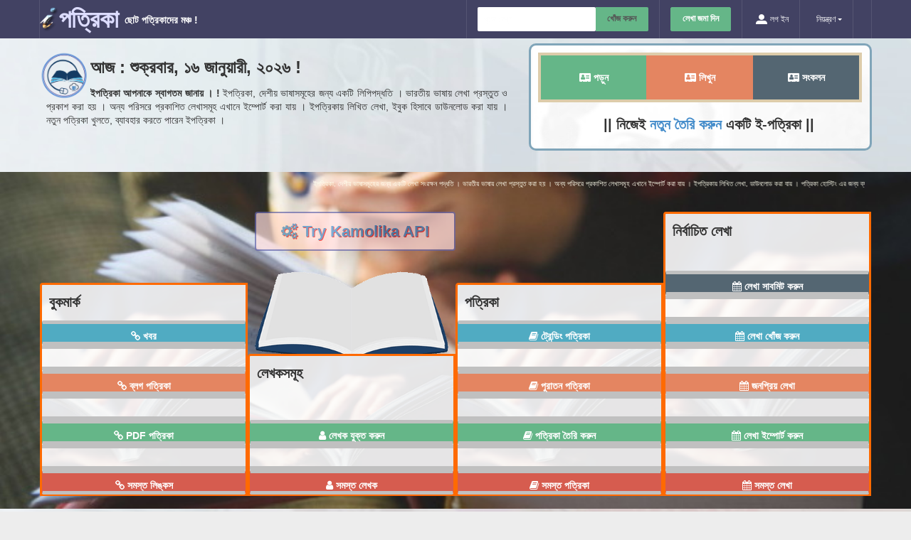

--- FILE ---
content_type: text/html; charset=utf-8
request_url: https://www.ipatrika.com/Home/Index/u.tocuypnqint?nonce=638154634864848085
body_size: 50849
content:


<!DOCTYPE html>
<html lang="en">
<head>
    <meta charset="utf-8">
    <meta http-equiv="X-UA-Compatible" content="IE=edge">
    <meta name="viewport" content="width=device-width, initial-scale=1">


    <title>ইন্টারনেট পত্রিকা একটি পুস্তক সংগ্রহের প্রচেষ্টা, নতুন পত্রিকাদের অনলাইন প্রকাশ </title>
    <link rel="image_src" href="https://www.ipatrika.com/content/images/coverwide.png" />
    <meta property="fb:admins" content="softestpk" />
    <meta property="og:title" content="ইন্টারনেট পত্রিকা একটি পুস্তক সংগ্রহের প্রচেষ্টা, নতুন পত্রিকাদের অনলাইন প্রকাশ" />
    <meta property="og:type" content="website" />
    <meta property="og:image" content="https://www.ipatrika.com/content/images/coverwide.png" />
    <meta property="og:url" content="ইন্টারনেট পত্রিকা একটি পুস্তক সংগ্রহের প্রচেষ্টা, নতুন পত্রিকাদের অনলাইন প্রকাশ" />
    <meta property="og:site_name" content="ইন্টারনেট পত্রিকা একটি পুস্তক সংগ্রহের প্রচেষ্টা, নতুন পত্রিকাদের অনলাইন প্রকাশ" />
    <meta property="og:description" content="" />
    <meta property="fb:app_id" content="227041266152824" data-react-helmet="true">

    <meta property="Description" content="iPatrika.com , will bring you customized patrika hosting solutions" />
    <meta property="Keywords" content="Magazine, Online Magazine, পত্রিকা, বাংলা পত্রিকা, বই, কবিতা , গল্প , Poem, Poetry, Story, Authors " />
    <link rel="stylesheet" href="https://fonts.googleapis.com/css?family=Audiowide|Sofia|Trirong|Headland One|Hind Siliguri" />
    <link href="/content/css/bootstrap.min.css" rel="stylesheet" media="screen" />
    <link href="/content/css/londinium.css" rel="stylesheet" />
    <link href="/content/css/responsive.css" rel="stylesheet" />
    <link href="/content/css/styles.min.css" rel="stylesheet" type="text/css" />
    <link href="/content/css/icons.min.css" rel="stylesheet" type="text/css" />
    <link href="/content/themes/base/jquery.ui.all.css" )" rel="stylesheet" />
    <link href="/content/raty-2.7.0/lib/jquery.raty.css" rel="stylesheet" />
    <link href="/content/css/toastr.min.css" rel="stylesheet" />
    <link href="/content/css/font-awesome.css" rel="stylesheet" />
    <link href="/content/css/patrika.css" rel="stylesheet" />
    <link href="https://fonts.googleapis.com/icon?family=Material+Icons" rel="stylesheet"/>

    <link href="/css/online/home.css" rel="stylesheet" type="text/css" />

    
    <style>

        .block-button {
            font-size: 120%;
        }

        @media screen and (max-width: 992px) {
            .ablock {
                min-height: 60px;
            }
        }
    </style>


    

    

<script src="/lib/jquery/jquery-3.6.0.js"></script>
<script src="/content/js/jquery-ui-1.10.4.js"></script>
<script src="/content/js/tinymce/tinymce.min.js"></script>
<script src="/content/js/json2.js"></script>
<script src="/content/js/bootstrap.min.js" type="text/javascript"></script>
<script src="/content/js/bootstrap-datetimepicker.min.js"></script>
<script src="/content/js/plugins/interface/datatables.min.js"></script>
<script src="/content/js/toastr.js"></script>
<script src="/content/js/validator.js"></script>
<script src="/content/js/dropzone.js"></script>
<script src="/content/raty-2.7.0/lib/jquery.raty.js"></script>






    <script src="/lib/app/filebrowser.js"></script>
    <script src="/lib/app/staticdata.js"></script>
    <script src="/lib/app/xzen.core.js"></script>
    <script src="/lib/app/xzen.patrika.js"></script>
    <script src="/lib/app/api/timeline.js"></script>
    <script src="/token/code"></script>
    <script src="/lib/app/api/comment.js"></script>
    <script src="/lib/app/home.js"></script>





        <style>
            .readbox {
                font-size: 110%;
                font-weight: 400;
            }
        </style>


    <style>       
        .footer2{
            font-weight:bolder;color:#222222; text-align:center; height:70px; padding:20px;
        }
    </style>

</head>
<body>
    <div class="header-wide" style="z-index:5000; height:54px; margin-bottom:20px;">

        <div class="container">
            <div id="head" class="navbar navbar-inverse" role="navigation">

                <div class="navbar-header">
                    <span class="navbar-brand">
                        <a href="/home/index">
                            <img src="/Content/Images/i2.png" id="a-logo2" class="logo visible-md visible-lg" />
                            <img src="/Content/Images/i2.png" id="a-logo3" class="logo-collapsed visible-xs visible-sm" />
                            <b class="i"> &#x9AA;&#x9A4;&#x9CD;&#x9B0;&#x9BF;&#x995;&#x9BE; </b>
                        </a>
                        <b class="smalldesc">
                            &#x99B;&#x9CB;&#x99F; &#x9AA;&#x9A4;&#x9CD;&#x9B0;&#x9BF;&#x995;&#x9BE;&#x9A6;&#x9C7;&#x9B0; &#x9AE;&#x99E;&#x9CD;&#x99A; !
                        </b>                        
                    </span>
                    <button type="button" class="navbar-toggle" data-toggle="collapse" data-target="#navbar-icons"><span class="sr-only">Toggle navbar</span><i class="icon-grid3"></i></button>

                </div>
                <ul class="nav navbar-nav navbar-right collapse" id="navbar-icons">
                    <li>
                        <div class="navbar-form navbar-left" role="search" id="navbar-search" method="get" action="/Search/Query/Search">
                            <form class="form-group">
                                <div class="input-group clearfix">
                                    <input type="text" id="q" required="required" class="form-control search autocomplete ui-autocomplete-input" placeholder="&#x996;&#x9C1;&#x981;&#x99C;&#x9C7; &#x9A6;&#x9C7;&#x996;&#x9C1;&#x9A8; " onkeydown="ksearch(this)" autocomplete="off" />

                                    <span class="input-group-addon dprogress hidden"><img src="/content/images/loading.gif" /></span>
                                    <span class="input-group-addon btn btn-success" type="button" onclick="search('#q')">&#x996;&#x9CB;&#x981;&#x99C; &#x995;&#x9B0;&#x9C1;&#x9A8;</span>
                                </div>
                            </form>
                        </div>
                    </li>

                    <li>
                        <form class="navbar-form navbar-left collapse" role="button" id="navbar-upload">
                            <a href="/public/category" class="btn btn-success"> &#x9B2;&#x9C7;&#x996;&#x9BE; &#x99C;&#x9AE;&#x9BE; &#x9A6;&#x9BF;&#x9A8;</a>
                        </form>
                    </li>

                        <li><a href="/Identity/Account/Login"><i class="icon-user3"></i> &#x9B2;&#x997; &#x987;&#x9A8;</a></li>

                    <li class="user dropdown">
                        <a class="dropdown-toggle" href="/Identity/Account/Login" data-toggle="dropdown"><span> &#x9A8;&#x9BF;&#x9DF;&#x9A8;&#x9CD;&#x9A4;&#x9CD;&#x9B0;&#x9A3;</span><i class="caret"></i></a>
                        <ul class="dropdown-menu dropdown-menu-right icons-right">
                            <li class="deactive">
                                <a href="/magazine/list"><i class="icon-list"></i> &#x9AA;&#x9A4;&#x9CD;&#x9B0;&#x9BF;&#x995;&#x9BE;&#x997;&#x9C1;&#x9B2;&#x9BF;</a>
                            </li>
                            <li class="active">
                                <a href="/Author/list" class="listAuthor"><i class="icon-user"></i> &#x9B2;&#x9C7;&#x996;&#x995;&#x9B8;&#x9AE;&#x9C2;&#x9B9;</a>
                            </li>
                            <li class="divider"></li>
                            <li class="deactive"><a href="/home/Change/en?returnUrl=https://www.ipatrika.com/Home/Index/u.tocuypnqint?nonce=638154634864848085"> <i class="icon-user"></i> English</a></li>
                            <li class="deactive"><a href="/home/Change/bn?returnUrl=https://www.ipatrika.com/Home/Index/u.tocuypnqint?nonce=638154634864848085"> <i class="icon-user"></i> বাংলা</a></li>
                            <li class="divider"></li>
                            <li class="active"><a href="#"><i class="icon-user"></i> &#x9AD;&#x9C1;&#x9B2; &#x9AD;&#x9CD;&#x9B0;&#x9BE;&#x9A8;&#x9CD;&#x9A4;&#x9BF;</a></li>
                        </ul>
                    </li>

                </ul>

            </div>
        </div>
    </div>
    <div class="work-wide clearfix">

        <div id="work">
            


    <div class="page hm wrp">

        <div class="container clearfix">
            <div class="page">
                <br />
                <div class="searchbox">

                    <div class="row">
                        <div class="col-lg-7 col-md-7">
                            <div class="content round clearfix">
                                <a href="/"> <img style="max-height:70px; float:left; margin:10px 0 0 0 " src="/content/images/ipatrika.png" /> </a>
                                <span class="glyphicon glyphicon-menu-right"></span>
                                <h1 class="">
                                    <b>  &#x986;&#x99C; : </b> &#x9B6;&#x9C1;&#x995;&#x9CD;&#x9B0;&#x9AC;&#x9BE;&#x9B0;, &#x9E7;&#x9EC; &#x99C;&#x9BE;&#x9A8;&#x9C1;&#x9AF;&#x9BC;&#x9BE;&#x9B0;&#x9C0;, &#x9E8;&#x9E6;&#x9E8;&#x9EC; !

                                </h1>
                                <div style="font-size:115%;padding:0 20px 0 10px; text-align:justify">
                                    <b>&#x987;&#x9AA;&#x9A4;&#x9CD;&#x9B0;&#x9BF;&#x995;&#x9BE; &#x986;&#x9AA;&#x9A8;&#x9BE;&#x995;&#x9C7; &#x9B8;&#x9CD;&#x9AC;&#x9BE;&#x997;&#x9A4;&#x9AE; &#x99C;&#x9BE;&#x9A8;&#x9BE;&#x9DF; &#x964; !</b>  &#x987;&#x9AA;&#x9A4;&#x9CD;&#x9B0;&#x9BF;&#x995;&#x9BE;, &#x9A6;&#x9C7;&#x9B6;&#x9C0;&#x9DF; &#x9AD;&#x9BE;&#x9B7;&#x9BE;&#x9B8;&#x9AE;&#x9C2;&#x9B9;&#x9C7;&#x9B0; &#x99C;&#x9A8;&#x9CD;&#x9AF; &#x98F;&#x995;&#x99F;&#x9BF; &#x9B2;&#x9BF;&#x9AA;&#x9BF;&#x9AA;&#x9A6;&#x9CD;&#x9A7;&#x9A4;&#x9BF; &#x964; &#x9AD;&#x9BE;&#x9B0;&#x9A4;&#x9C0;&#x9DF; &#x9AD;&#x9BE;&#x9B7;&#x9BE;&#x9DF; &#x9B2;&#x9C7;&#x996;&#x9BE; &#x9AA;&#x9CD;&#x9B0;&#x9B8;&#x9CD;&#x9A4;&#x9C1;&#x9A4; &#x993; &#x9AA;&#x9CD;&#x9B0;&#x995;&#x9BE;&#x9B6; &#x995;&#x9B0;&#x9BE; &#x9B9;&#x9DF; &#x964; &#x985;&#x9A8;&#x9CD;&#x9AF; &#x9AA;&#x9B0;&#x9BF;&#x9B8;&#x9B0;&#x9C7; &#x9AA;&#x9CD;&#x9B0;&#x995;&#x9BE;&#x9B6;&#x9BF;&#x9A4; &#x9B2;&#x9C7;&#x996;&#x9BE;&#x9B8;&#x9AE;&#x9C2;&#x9B9; &#x98F;&#x996;&#x9BE;&#x9A8;&#x9C7; &#x987;&#x9AE;&#x9CD;&#x9AA;&#x9CB;&#x9B0;&#x9CD;&#x99F; &#x995;&#x9B0;&#x9BE; &#x9AF;&#x9BE;&#x9DF; &#x964; &#x987;&#x9AA;&#x9A4;&#x9CD;&#x9B0;&#x9BF;&#x995;&#x9BE;&#x9DF; &#x9B2;&#x9BF;&#x996;&#x9BF;&#x9A4; &#x9B2;&#x9C7;&#x996;&#x9BE;, &#x987;&#x9AC;&#x9C1;&#x995; &#x9B9;&#x9BF;&#x9B8;&#x9BE;&#x9AC;&#x9C7; &#x9A1;&#x9BE;&#x989;&#x9A8;&#x9B2;&#x9CB;&#x9A1; &#x995;&#x9B0;&#x9BE; &#x9AF;&#x9BE;&#x9DF; &#x964; &#x9A8;&#x9A4;&#x9C1;&#x9A8; &#x9AA;&#x9A4;&#x9CD;&#x9B0;&#x9BF;&#x995;&#x9BE; &#x996;&#x9C1;&#x9B2;&#x9A4;&#x9C7;, &#x9AC;&#x9CD;&#x9AF;&#x9BE;&#x9AC;&#x9B9;&#x9BE;&#x9B0; &#x995;&#x9B0;&#x9A4;&#x9C7; &#x9AA;&#x9BE;&#x9B0;&#x9C7;&#x9A8; &#x987;&#x9AA;&#x9A4;&#x9CD;&#x9B0;&#x9BF;&#x995;&#x9BE; &#x964;
                                </div>
                            </div>
                        </div>
                        <div class="col-lg-5 col-md-5">
                            <div class="content backend  bbox round text-justify">
                                <table style="width:100%; min-height:70px; border:4px solid #ddccaa; border-radius:5px">
                                    <tr>
                                        <td class="btn-fill btn-success">
                                            <a href="/public/topics">
                                                <b class="fa fa-address-card"></b>  &#x9AA;&#x9DC;&#x9C1;&#x9A8;
                                            </a>
                                        </td>
                                        <td class="btn-fill btn-warning">
                                            <a v href="/editorial/write">
                                                <b class="fa fa-address-card"></b>  &#x9B2;&#x9BF;&#x996;&#x9C1;&#x9A8;
                                            </a>
                                        </td>
                                        <td class="btn-fill btn-primary">
                                            <a v href="/editorial/pending">
                                                <b class="fa fa-address-card"></b>   &#x9B8;&#x982;&#x995;&#x9B2;&#x9A8;
                                            </a>
                                        </td>
                                    </tr>
                                </table>
                                <div>
                                    <br />
                                    <h3 style="text-align:center">
                                        &nbsp; &nbsp; ||    &#x9A8;&#x9BF;&#x99C;&#x9C7;&#x987; <a href="/magazine/create">   &#x9A8;&#x9A4;&#x9C1;&#x9A8; &#x9A4;&#x9C8;&#x9B0;&#x9BF; &#x995;&#x9B0;&#x9C1;&#x9A8; </a>   &#x98F;&#x995;&#x99F;&#x9BF; &#x987;-&#x9AA;&#x9A4;&#x9CD;&#x9B0;&#x9BF;&#x995;&#x9BE; ||
                                    </h3>
                                </div>
                            </div>

                        </div>
                    </div>
                </div>
            </div>
        </div>

    </div>

    <div class="page hm magread">
        <div class="container">
            <div style="font-size:smaller; color:#ffe; padding:10px">
                <marquee>
                    &#x987;&#x9AA;&#x9A4;&#x9CD;&#x9B0;&#x9BF;&#x995;&#x9BE;, &#x9A6;&#x9C7;&#x9B6;&#x9C0;&#x9DF; &#x9AD;&#x9BE;&#x9B7;&#x9BE;&#x9B8;&#x9AE;&#x9C2;&#x9B9;&#x9C7;&#x9B0; &#x99C;&#x9A8;&#x9CD;&#x9AF; &#x98F;&#x995;&#x99F;&#x9BF; &#x9B2;&#x9C7;&#x996;&#x9BE; &#x9B8;&#x982;&#x9B0;&#x995;&#x9CD;&#x9B7;&#x9A8; &#x9AA;&#x9A6;&#x9CD;&#x9A7;&#x9A4;&#x9BF; &#x964; &#x9AD;&#x9BE;&#x9B0;&#x9A4;&#x9C0;&#x9DF; &#x9AD;&#x9BE;&#x9B7;&#x9BE;&#x9DF; &#x9B2;&#x9C7;&#x996;&#x9BE; &#x9AA;&#x9CD;&#x9B0;&#x9B8;&#x9CD;&#x9A4;&#x9C1;&#x9A4; &#x995;&#x9B0;&#x9BE; &#x9B9;&#x9DF; &#x964; &#x985;&#x9A8;&#x9CD;&#x9AF; &#x9AA;&#x9B0;&#x9BF;&#x9B8;&#x9B0;&#x9C7; &#x9AA;&#x9CD;&#x9B0;&#x995;&#x9BE;&#x9B6;&#x9BF;&#x9A4; &#x9B2;&#x9C7;&#x996;&#x9BE;&#x9B8;&#x9AE;&#x9C2;&#x9B9; &#x98F;&#x996;&#x9BE;&#x9A8;&#x9C7; &#x987;&#x9AE;&#x9CD;&#x9AA;&#x9CB;&#x9B0;&#x9CD;&#x99F; &#x995;&#x9B0;&#x9BE; &#x9AF;&#x9BE;&#x9DF; &#x964; &#x987;&#x9AA;&#x9A4;&#x9CD;&#x9B0;&#x9BF;&#x995;&#x9BE;&#x9DF; &#x9B2;&#x9BF;&#x996;&#x9BF;&#x9A4; &#x9B2;&#x9C7;&#x996;&#x9BE;, &#x9A1;&#x9BE;&#x989;&#x9A8;&#x9B2;&#x9CB;&#x9A1; &#x995;&#x9B0;&#x9BE; &#x9AF;&#x9BE;&#x9DF; &#x964; &#x9AA;&#x9A4;&#x9CD;&#x9B0;&#x9BF;&#x995;&#x9BE; &#x9B9;&#x9CB;&#x9B8;&#x9CD;&#x99F;&#x9BF;&#x982; &#x98F;&#x9B0; &#x99C;&#x9A8;&#x9CD;&#x9AF; &#x9AC;&#x9CD;&#x9AF;&#x9BE;&#x9AC;&#x9B9;&#x9BE;&#x9B0; &#x995;&#x9B0;&#x9A4;&#x9C7; &#x9AA;&#x9BE;&#x9B0;&#x9C7;&#x9A8; &#x987;&#x9AA;&#x9A4;&#x9CD;&#x9B0;&#x9BF;&#x995;&#x9BE; &#x964;
                </marquee>
            </div>
            <br />

            <div class="page" style="margin:6px">
                <div class="row">
                    <div class="col-lg-3">
                        <div class="visible-lg visible-md  bookmark1">
                        </div>
                        <div class="tmpart bookmark2 ">
                            <h3>
                                &#x9AC;&#x9C1;&#x995;&#x9AE;&#x9BE;&#x9B0;&#x9CD;&#x995;
                            </h3>

                            <div class="eqbox">
                                <div style="height:2px;"></div>
                                <a class="ablock ablock4 block-button  btn btn-info" href="/public/Links/DNP">
                                    <b class="fa fa-link"></b>   &#x996;&#x9AC;&#x9B0;
                                </a>
                                <a class="ablock visible-lg visible-md"></a>
                                <a class="ablock ablock3 block-button btn btn-warning" href="/public/Links/LTM">
                                    <b class="fa fa-link"></b>     &#x9AC;&#x9CD;&#x9B2;&#x997; &#x9AA;&#x9A4;&#x9CD;&#x9B0;&#x9BF;&#x995;&#x9BE;
                                </a>
                                <a class="ablock  visible-lg visible-md"></a>
                                <a class="ablock ablock2 block-button btn btn-success" href="/public/Links/PDF">
                                    <b class="fa fa-link"></b>     PDF &#x9AA;&#x9A4;&#x9CD;&#x9B0;&#x9BF;&#x995;&#x9BE;
                                </a>
                                <a class="ablock  visible-lg visible-md"></a>
                                <a class="ablock ablock1 block-button btn btn-danger" href="/public/books">
                                    <b class="fa fa-link"></b>   &#x9B8;&#x9AE;&#x9B8;&#x9CD;&#x9A4; &#x9B2;&#x9BF;&#x999;&#x9CD;&#x995;&#x9B8;
                                </a>
                            </div>
                        </div>
                    </div>
                    <div class="col-lg-3">

                        <div class="authorlink1">
                            <h2 class="shaded">
                                <a href="/text/kamolika"> <i class="fa fa-cogs"></i> Try Kamolika API </a>
                            </h2>
                        </div>
                        <div class="tmpart authorlink2 ">
                            <h3>    &#x9B2;&#x9C7;&#x996;&#x995;&#x9B8;&#x9AE;&#x9C2;&#x9B9;  </h3>
                            <div class="eqbox">
                                <div style="height:42px;" class="visible-lg visible-md"></div>

                                <a class="ablock ablock2 block-button btn btn-success" href="/author/create">
                                    <b class="fa fa-user"></b>    &#x9B2;&#x9C7;&#x996;&#x995; &#x9AF;&#x9C1;&#x995;&#x9CD;&#x9A4; &#x995;&#x9B0;&#x9C1;&#x9A8;
                                </a>
                                <a class="ablock  visible-lg visible-md"></a>
                                <a class="ablock ablock1 block-button btn btn-danger" href="/public/authors">
                                    <b class="fa fa-user"></b>    &#x9B8;&#x9AE;&#x9B8;&#x9CD;&#x9A4; &#x9B2;&#x9C7;&#x996;&#x995;
                                </a>
                            </div>
                        </div>
                    </div>
                    <div class="col-lg-3">
                        <div class="visible-lg visible-md  magazinebox1">
                        </div>
                        <div class="tmpart magazinebox2 ">
                            <h3>  &#x9AA;&#x9A4;&#x9CD;&#x9B0;&#x9BF;&#x995;&#x9BE; </h3>
                            <div class="eqbox">
                                <div style="height:2px;" class="visible-lg visible-md"></div>
                                <a class="ablock ablock4 block-button  btn btn-info" href="/public/trending/magazine?tag=top">
                                    <b class="fa fa-book"></b>    &#x99F;&#x9CD;&#x9B0;&#x9C7;&#x9A8;&#x9CD;&#x9A1;&#x9BF;&#x982; &#x9AA;&#x9A4;&#x9CD;&#x9B0;&#x9BF;&#x995;&#x9BE;
                                </a>
                                <a class="ablock  visible-lg visible-md"></a>
                                <a class="ablock ablock3 block-button btn btn-warning" href="/public/trending/magazine?tag=old">
                                    <b class="fa fa-book"></b>    &#x9AA;&#x9C1;&#x9B0;&#x9BE;&#x9A4;&#x9A8; &#x9AA;&#x9A4;&#x9CD;&#x9B0;&#x9BF;&#x995;&#x9BE;
                                </a>
                                <a class="ablock  visible-lg visible-md"></a>
                                <a class="ablock ablock2 block-button btn btn-success" href="/magazine/create">
                                    <b class="fa fa-book"></b>     &#x9AA;&#x9A4;&#x9CD;&#x9B0;&#x9BF;&#x995;&#x9BE; &#x9A4;&#x9C8;&#x9B0;&#x9BF; &#x995;&#x9B0;&#x9C1;&#x9A8;
                                </a>
                                <a class="ablock  visible-lg visible-md"></a>
                                <a class="ablock ablock1 block-button btn btn-danger" href="/public/magazines">

                                    <b class="fa fa-book"></b>    &#x9B8;&#x9AE;&#x9B8;&#x9CD;&#x9A4; &#x9AA;&#x9A4;&#x9CD;&#x9B0;&#x9BF;&#x995;&#x9BE;
                                </a>
                            </div>
                        </div>
                    </div>
                    <div class="col-lg-3">

                        <div class="tmpart articlebox2 ">
                            <h3>  &#x9A8;&#x9BF;&#x9B0;&#x9CD;&#x9AC;&#x9BE;&#x99A;&#x9BF;&#x9A4; &#x9B2;&#x9C7;&#x996;&#x9BE; </h3>
                            <div class="eqbox">
                                <div style="height:32px;"></div>
                                <a class="ablock ablock5 block-button btn btn-primary" href="/editorial/write">
                                    <b class="fa fa-calendar"></b>   &#x9B2;&#x9C7;&#x996;&#x9BE; &#x9B8;&#x9BE;&#x9AC;&#x9AE;&#x9BF;&#x99F; &#x995;&#x9B0;&#x9C1;&#x9A8;
                                </a>
                                <a class="ablock  visible-lg visible-md"></a>
                                <a class="ablock ablock4 block-button btn btn-info" href="/search/index">
                                    <b class="fa fa-calendar"></b>   &#x9B2;&#x9C7;&#x996;&#x9BE; &#x996;&#x9CB;&#x981;&#x99C; &#x995;&#x9B0;&#x9C1;&#x9A8;
                                </a>
                                <a class="ablock  visible-lg visible-md"></a>
                                <a class="ablock ablock3 block-button btn btn-warning" href="/public/trending/article?tag=top">
                                    <b class="fa fa-calendar"></b>   &#x99C;&#x9A8;&#x9AA;&#x9CD;&#x9B0;&#x9BF;&#x9DF; &#x9B2;&#x9C7;&#x996;&#x9BE;
                                </a>
                                <a class="ablock  visible-lg visible-md"></a>
                                <a class="ablock ablock2 block-button btn btn-success" href="/public/import">
                                    <b class="fa fa-calendar"></b>   &#x9B2;&#x9C7;&#x996;&#x9BE; &#x987;&#x9AE;&#x9CD;&#x9AA;&#x9CB;&#x9B0;&#x9CD;&#x99F; &#x995;&#x9B0;&#x9C1;&#x9A8;
                                </a>
                                <a class="ablock  visible-lg visible-md"></a>
                                <a class="ablock ablock1 block-button btn btn-danger" href="/public/topics">

                                    <b class="fa fa-calendar"></b>   &#x9B8;&#x9AE;&#x9B8;&#x9CD;&#x9A4; &#x9B2;&#x9C7;&#x996;&#x9BE;
                                </a>
                            </div>
                        </div>
                    </div>

                </div>
            </div>


        </div>
        <br />

    </div>



    <div class="page snapauthorblock">
        <br />
        <br />
        <div class="container">
            <div class="page" style="margin:6px">
                <div class="row">

                    <div class="col-lg-6">
                        <div id="myCarousel" class="carousel slide" data-ride="carousel">
                            <!-- Indicators -->
                            <ol class="carousel-indicators">
                                <li data-target="#myCarousel" data-slide-to="0" class="active"></li>
                                <li data-target="#myCarousel" data-slide-to="1"></li>
                                <li data-target="#myCarousel" data-slide-to="2"></li>
                                <li data-target="#myCarousel" data-slide-to="3"></li>
                            </ol>

                            <!-- Wrapper for slides -->
                            <div class="carousel-inner">
                                <div class="item active">
                                    <img src="/content/images/authors/sankho.png" alt="Shankho Ghosh" style="width:100%;">
                                    <div class="carousel-caption">
                                        <h2">শঙ্খ ঘোষ</h2">
                                        <p>শঙ্খ ঘোষ (৫ ফেব্রুয়ারি ১৯৩২ - ২১ এপ্রিল ২০২১) ছিলেন একজন বিশিষ্ট ভারতের একজন শক্তিমান বাঙালি কবি ও সাহিত্য-সমালোচক। তিনি একজন বিশিষ্ট রবীন্দ্র বিশেষজ্ঞ হিসাবে প্রসিদ্ধ ছিলেন। তিনি ছিলেন কাব্য সাহিত্যে রবীন্দ্রনাথ ও জীবনানন্দ দাশের উত্তরসূরী।</p>

                                    </div>
                                </div>

                                <div class="item">
                                    <img src="/content/images/authors/shakti.png" alt="Chicago" style="width:100%;">
                                    <div class="carousel-caption">
                                        <h2">শক্তি চট্টোপাধ্যায়</h2">
                                        <p>শক্তি চট্টোপাধ্যায় (জন্ম: নভেম্বর ২৫, ১৯৩৩ - মৃত্যু: মার্চ ২৩, ১৯৯৫) ছিলেন ভারতীয় বাঙালি কবি, ঔপন্যাসিক, লেখক ও অনুবাদক, যিনি জীবনানন্দ-উত্তর যুগের বাংলা সাহিত্যের একজন প্রধান আধুনিক কবি হিসেবে বিবেচিত। বিংশ শতাব্দীর শেষ ভাগে তিনি বিশেষভাবে পরিচিত এবং আলোচিত ছিলেন। ষাটের দশকে যে চারজন কবিকে হাংরি আন্দোলনের জনক মনে করা হয় তাদের মধ্যে শক্তি চট্টোপাধ্যায় অন্যতম</p>

                                    </div>
                                </div>

                                <div class="item">
                                    <img src="/content/images/authors/sukanto.png" alt="New york" style="width:100%;">
                                    <div class="carousel-caption">
                                        <h2">সুকান্ত ভট্টাচার্য</h2">
                                        <p>সুকান্ত ভট্টাচার্য (ইংরেজি: Sukanta Bhattacharya)(হিন্দি: सुकांत भट्टाचार्य) (এই শব্দ সম্পর্কেBhôṭṭācharjo (সাহায্য·তথ্য)) (১৫আগস্ট, ১৯২৬ - ১৩ মে, ১৯৪৭) বাংলা সাহিত্যের মার্কসবাদী ভাবধারায় বিশ্বাসী এবং প্রগতিশীল চেতনার অধিকারী তরুণ কবি। </p>

                                    </div>
                                </div>
                                <div class="item">
                                    <img src="/content/images/authors/sunil.png" alt="New york" style="width:100%;">
                                    <div class="carousel-caption">
                                        <h2">সুনীল গঙ্গোপাধ্যায়</h2">
                                        <p>সুনীল গঙ্গোপাধ্যায় (৭ সেপ্টেম্বর ১৯৩৪ - ২৩ অক্টোবর ২০১২)[১] বিশ শতকের শেষভাগে সক্রিয় একজন প্রথিতযশা বাঙালি সাহিত্যিক। ২০১২ খ্রিষ্টাব্দে মৃত্যুর পূর্ববর্তী চার দশক তিনি বাংলা সাহিত্যের অন্যতম পুরোধা ব্যক্তিত্ব হিসাবে সর্ববৈশ্বিক বাংলা ভাষাভাষী জনগোষ্ঠীর কাছে ব্যাপকভাবে পরিচিত ছিলেন। বাংলাভাষী এই ভারতীয় সাহিত্যিক একাধারে কবি, ঔপন্যাসিক, ছোটোগল্পকার, সম্পাদক, সাংবাদিক ও কলামিস্ট হিসাবে অজস্র স্মরণীয় রচনা উপহার দিয়েছেন। </p>

                                    </div>
                                </div>
                            </div>

                            <!-- Left and right controls -->
                            <a class="left carousel-control" href="#myCarousel" data-slide="prev">
                                <span class="glyphicon glyphicon-chevron-left"></span>
                                <span class="sr-only">Previous</span>
                            </a>
                            <a class="right carousel-control" href="#myCarousel" data-slide="next">
                                <span class="glyphicon glyphicon-chevron-right"></span>
                                <span class="sr-only">Next</span>
                            </a>
                        </div>
                    </div>
                    <div class="col-lg-6">

                        <div class="carousel slide" data-ride="carousel">
                            <a href="https://kamolika.ipatrika.com" target="_blank">
                                <img src="/content/images/rhlogo.png" style="width:100%; max-height:300px;" />
                            </a>
                        </div>
                    </div>
                </div>
            </div>
        </div>
        <br />
    </div>

    <div class="page hm cronologyablock ">

        <div class="container">
            <h2 class="whiteheader content">
                &#x9AC;&#x9BE;&#x982;&#x9B2;&#x9BE; &#x9AD;&#x9BE;&#x9B7;&#x9BE;&#x9B0; &#x99C;&#x9A8;&#x9AA;&#x9CD;&#x9B0;&#x9BF;&#x9DF; &#x9B2;&#x9C7;&#x996;&#x995; &#x993; &#x995;&#x9AC;&#x9BF;&#x9A6;&#x9C7;&#x9B0; &#x9A4;&#x9BE;&#x9B2;&#x9BF;&#x995;&#x9BE; &#x964; &#x995;&#x9CD;&#x9B0;&#x9AE;&#x9AC;&#x9B0;&#x9CD;&#x9A7;&#x9AE;&#x9BE;&#x9A8; &#x964;
        </h2>
        <div class="writerblock backend">


            <div class="row">
                    <div class="col-md-2">
                        <div class="bbox crono">
                            <div class="text-center">
                                &#x9B8;&#x9AE;&#x9DF;&#x9B0;&#x9C7;&#x996;&#x9BE;
                            </div>
                            <i class="fa fa-user-o"></i>   <a href="/public/bytag/time?tag=2000x3000" target="_blank"> &#x9E8;&#x9E6;&#x9E8;&#x9E6; - &#x9B8;&#x9AE;&#x9CD;&#x9AA;&#x9CD;&#x9B0;&#x9A4;&#x9BF;</a>
                        </div>
                    </div>
                    <div class="col-md-2">
                        <div class="bbox crono">
                            <div class="text-center">
                                &#x9B8;&#x9AE;&#x9DF;&#x9B0;&#x9C7;&#x996;&#x9BE;
                            </div>
                            <i class="fa fa-user-o"></i>   <a href="/public/bytag/time?tag=1990x2000" target="_blank"> &#x9E7;&#x9EF;&#x9EF;&#x9E6; - &#x9E8;&#x9E6;&#x9E6;&#x9E6;</a>
                        </div>
                    </div>
                    <div class="col-md-2">
                        <div class="bbox crono">
                            <div class="text-center">
                                &#x9B8;&#x9AE;&#x9DF;&#x9B0;&#x9C7;&#x996;&#x9BE;
                            </div>
                            <i class="fa fa-user-o"></i>   <a href="/public/bytag/time?tag=1980x1990" target="_blank"> &#x9E7;&#x9EF;&#x9EE;&#x9E6; - &#x9E7;&#x9EF;&#x9EF;&#x9E6;</a>
                        </div>
                    </div>
                    <div class="col-md-2">
                        <div class="bbox crono">
                            <div class="text-center">
                                &#x9B8;&#x9AE;&#x9DF;&#x9B0;&#x9C7;&#x996;&#x9BE;
                            </div>
                            <i class="fa fa-user-o"></i>   <a href="/public/bytag/time?tag=1960x1980" target="_blank"> &#x9E7;&#x9EF;&#x9EC;&#x9E6; - &#x9E7;&#x9EF;&#x9EE;&#x9E6;</a>
                        </div>
                    </div>
                    <div class="col-md-2">
                        <div class="bbox crono">
                            <div class="text-center">
                                &#x9B8;&#x9AE;&#x9DF;&#x9B0;&#x9C7;&#x996;&#x9BE;
                            </div>
                            <i class="fa fa-user-o"></i>   <a href="/public/bytag/time?tag=1945x1960" target="_blank"> &#x9E7;&#x9EF;&#x9EA;&#x9EB; - &#x9E7;&#x9EF;&#x9EC;&#x9E6;</a>
                        </div>
                    </div>
                    <div class="col-md-2">
                        <div class="bbox crono">
                            <div class="text-center">
                                &#x9B8;&#x9AE;&#x9DF;&#x9B0;&#x9C7;&#x996;&#x9BE;
                            </div>
                            <i class="fa fa-user-o"></i>   <a href="/public/bytag/time?tag=1915x1945" target="_blank"> &#x9E7;&#x9EF;&#x9E7;&#x9EB; - &#x9E7;&#x9EF;&#x9EA;&#x9EB;</a>
                        </div>
                    </div>

            </div>
            <div class="row">

                    <div class="col-md-2">
                        <div class="bbox crono">
                            <div class="text-center">
                                &#x9B8;&#x9AE;&#x9DF;&#x9B0;&#x9C7;&#x996;&#x9BE;
                            </div>
                            <i class="fa fa-user-o"></i>   <a href="/public/bytag/time?tag=1860x1915" target="_blank"> &#x9E7;&#x9EE;&#x9EC;&#x9E6; - &#x9E7;&#x9EF;&#x9E7;&#x9EB;</a>
                        </div>
                    </div>
                    <div class="col-md-2">
                        <div class="bbox crono">
                            <div class="text-center">
                                &#x9B8;&#x9AE;&#x9DF;&#x9B0;&#x9C7;&#x996;&#x9BE;
                            </div>
                            <i class="fa fa-user-o"></i>   <a href="/public/bytag/time?tag=1820x1860" target="_blank"> &#x9E7;&#x9EE;&#x9E8;&#x9E6; - &#x9E7;&#x9EE;&#x9EC;&#x9E6;</a>
                        </div>
                    </div>
                    <div class="col-md-2">
                        <div class="bbox crono">
                            <div class="text-center">
                                &#x9B8;&#x9AE;&#x9DF;&#x9B0;&#x9C7;&#x996;&#x9BE;
                            </div>
                            <i class="fa fa-user-o"></i>   <a href="/public/bytag/time?tag=1700x1820" target="_blank"> &#x9E7;&#x9ED;&#x9E6;&#x9E6; - &#x9E7;&#x9EE;&#x9E8;&#x9E6;</a>
                        </div>
                    </div>
                    <div class="col-md-2">
                        <div class="bbox crono">
                            <div class="text-center">
                                &#x9B8;&#x9AE;&#x9DF;&#x9B0;&#x9C7;&#x996;&#x9BE;
                            </div>
                            <i class="fa fa-user-o"></i>   <a href="/public/bytag/time?tag=1400x1700" target="_blank"> &#x9E7;&#x9EA;&#x9E6;&#x9E6; - &#x9E7;&#x9ED;&#x9E6;&#x9E6;</a>
                        </div>
                    </div>
                    <div class="col-md-2">
                        <div class="bbox crono">
                            <div class="text-center">
                                &#x9B8;&#x9AE;&#x9DF;&#x9B0;&#x9C7;&#x996;&#x9BE;
                            </div>
                            <i class="fa fa-user-o"></i>   <a href="/public/bytag/time?tag=1000x1400" target="_blank"> &#x9E7;&#x9E6;&#x9E6;&#x9E6; - &#x9E7;&#x9EA;&#x9E6;&#x9E6;</a>
                        </div>
                    </div>
                    <div class="col-md-2">
                        <div class="bbox crono">
                            <div class="text-center">
                                &#x9B8;&#x9AE;&#x9DF;&#x9B0;&#x9C7;&#x996;&#x9BE;
                            </div>
                            <i class="fa fa-user-o"></i>   <a href="/public/bytag/time?tag=0x1000" target="_blank"> &#x9AA;&#x9CD;&#x9B0;&#x9BE;&#x9B0;&#x9AE;&#x9CD;&#x9AD; - &#x9E7;&#x9E6;&#x9E6;&#x9E6;</a>
                        </div>
                    </div>
            </div>
        </div>
        <br />
    </div>
</div>

<div class="page hm featureablock ">

    <div class="container">
        <h2 class="whiteheader content">
            The text editor powered by AI from varcular languages in order to write a creative content in bengali language.

        </h2>
        <div class="writerblock backend">



            <div class="row">

                <div class="col-lg-4">
                    <div class="content featurebox">

                        <h3>
                            &#x995;&#x9CD;&#x9B0;&#x9BF;&#x9DF;&#x9C7;&#x99F;&#x9BF;&#x9AD; &#x9B2;&#x9C7;&#x996;&#x9BE;
                        </h3>
                        <ul>
                            <li>
                                <a href="#">&#x985;&#x9A8;&#x9B2;&#x9BE;&#x987;&#x9A8; &#x995;&#x9CD;&#x9B0;&#x9BF;&#x9DF;&#x9C7;&#x99F;&#x9BF;&#x9AD; &#x9B2;&#x9C7;&#x996;&#x9BE; &#x9B2;&#x9BF;&#x996;&#x9C1;&#x9A8;</a>
                            </li>
                            <li>
                                <a href="#">&#x995;&#x9CD;&#x9B0;&#x9BF;&#x9DF;&#x9C7;&#x99F;&#x9BF;&#x9AD; &#x9B2;&#x9C7;&#x996;&#x9BE; &#x9AA;&#x9CD;&#x9B0;&#x995;&#x9BE;&#x9B6; &#x995;&#x9B0;&#x9C1;&#x9A8;</a>
                            </li>
                            <li>
                                <a href="#">&#x985;&#x9A8;&#x9B2;&#x9BE;&#x987;&#x9A8; &#x9B2;&#x9C7;&#x996;&#x9BE; &#x987;&#x9AE;&#x9CD;&#x9AA;&#x9CB;&#x9B0;&#x9CD;&#x99F; &#x995;&#x9B0;&#x9C1;&#x9A8;</a>
                            </li>
                            <li>
                                <a href="#">&#x9AA;&#x9BF;&#x9A1;&#x9BF;&#x98F;&#x9AB; &#x9AA;&#x9C1;&#x9B8;&#x9CD;&#x9A4;&#x995; &#x9A4;&#x9C8;&#x9B0;&#x9BF; &#x995;&#x9B0;&#x9C1;&#x9A8; </a>
                            </li>
                        </ul>
                    </div>
                </div>
                <div class="col-lg-4">
                    <div class="content featurebox">

                        <h3>
                            &#x9AF;&#x9A8;&#x9CD;&#x9A4;&#x9CD;&#x9B0;&#x9B2;&#x9BF;&#x996;&#x9A8; &#x9AA;&#x9A6;&#x9CD;&#x9A7;&#x9A4;&#x9BF;
                        </h3>
                        <ul>
                            <li>
                                <a href="#">&#x9B8;&#x9CD;&#x9AC;&#x9DF;&#x982;&#x995;&#x9CD;&#x9B0;&#x9BF;&#x9DF; &#x995;&#x9AC;&#x9BF;&#x9A4;&#x9BE;</a>
                            </li>
                            <li>
                                <a href="#">&#x9B8;&#x9A8;&#x9C7;&#x99F; &#x9AD;&#x9CD;&#x9AF;&#x9BE;&#x9B2;&#x9BF;&#x9A1;&#x9C7;&#x9B6;&#x9A8;</a>
                            </li>
                            <li>
                                <a href="#">&#x995;&#x9CD;&#x9B0;&#x9BF;&#x9DF;&#x9C7;&#x99F;&#x9BF;&#x9AD; &#x9B8;&#x9AE;&#x9BE;&#x9B2;&#x9CB;&#x99A;&#x9A8;&#x9BE;</a>
                            </li>
                            <li>
                                <a href="#">&#x9B6;&#x9AC;&#x9CD;&#x9A6;&#x9B8;&#x982;&#x996;&#x9CD;&#x9AF;&#x9BE; </a>
                            </li>
                        </ul>
                    </div>
                </div>
                <div class="col-lg-4">
                    <div class="content featurebox">

                        <h3>
                            &#x9B6;&#x9AC;&#x9CD;&#x9A6;&#x99C;&#x9BE;&#x9B2;&#x9BF;&#x995;&#x9BE;
                        </h3>
                        <ul>
                            <li>
                                <a href="#">&#x9B6;&#x9AC;&#x9CD;&#x9A6; &#x985;&#x9AC;&#x9BF;&#x9A7;&#x9BE;&#x9A8;</a>
                            </li>
                            <li>
                                <a href="#">&#x9AA;&#x9BE;&#x9B0;&#x9CD;&#x9B6;&#x9AC;&#x9B0;&#x9CD;&#x9A4;&#x9C0; &#x9B6;&#x9AC;&#x9CD;&#x9A6;&#x9B8;&#x9AE;&#x9C2;&#x9B9;</a>
                            </li>
                            <li>
                                <a href="#">&#x995;&#x9CD;&#x9B0;&#x9B6;&#x993;&#x9DF;&#x9BE;&#x9B0;&#x9CD;&#x9A1;</a>
                            </li>
                            <li>
                                <a href="#">&#x9B8;&#x9AE;&#x9BE;&#x9B0;&#x9CD;&#x9A5; &#x993; &#x9AC;&#x9BF;&#x9AA;&#x9B0;&#x9C0;&#x9A4;&#x9BE;&#x9B0;&#x9CD;&#x9A5; </a>
                            </li>
                        </ul>
                    </div>
                </div>
            </div>



        </div>
    </div>
</div>



<div class="page hm featureablock">

    <div id="featureSection" class="featureSection">
    </div>

    <div id="myCarousel2" class="carousel slide">

        <!-- Carousel items -->
        <div class="carousel-inner">

            <!--/item-->
            <div class="item active">
                <div class="row">
                    <div class="col-sm-2">
                        <a href="#x" class="thumbnail"><img src="/content/images/category/Essay.jpg" alt="Image" class="img-responsive"></a>
                    </div>
                    <div class="col-sm-2">
                        <a href="#x" class="thumbnail"><img src="/content/images/category/event.jpg" alt="Image" class="img-responsive"></a>
                    </div>
                    <div class="col-sm-2">
                        <a href="#x" class="thumbnail"><img src="/content/images/category/Lecture.jpg" alt="Image" class="img-responsive"></a>
                    </div>
                    <div class="col-sm-2">
                        <a href="#x" class="thumbnail"><img src="/content/images/category/MANUSCRIPT.jpg" alt="Image" class="img-responsive"></a>
                    </div>
                    <div class="col-sm-2">
                        <a href="#x" class="thumbnail"><img src="/content/images/category/WorldLiterature.jpg" alt="Image" class="img-responsive"></a>
                    </div>
                    <div class="col-sm-2">
                        <a href="#x" class="thumbnail"><img src="/content/images/category/user_interview.png" alt="Image" class="img-responsive"></a>
                    </div>
                </div>
                <!--/row-->
            </div>
            <!--/item-->
            <div class="item">
                <div class="row">
                    <div class="col-sm-2">
                        <a href="#x" class="thumbnail"><img src="/content/images/category/archive.jpg" alt="Image" class="img-responsive"></a>
                    </div>
                    <div class="col-sm-2">
                        <a href="#x" class="thumbnail"><img src="/content/images/category/art.jpg" alt="Image" class="img-responsive"></a>
                    </div>
                    <div class="col-sm-2">
                        <a href="#x" class="thumbnail"><img src="/content/images/category/article.jpg" alt="Image" class="img-responsive"></a>
                    </div>
                    <div class="col-sm-2">
                        <a href="#x" class="thumbnail"><img src="/content/images/category/CINEMA.jpg" alt="Image" class="img-responsive"></a>
                    </div>
                    <div class="col-sm-2">
                        <a href="#x" class="thumbnail"><img src="/content/images/category/authorreview.jpg" alt="Image" class="img-responsive"></a>
                    </div>
                    <div class="col-sm-2">
                        <a href="#x" class="thumbnail"><img src="/content/images/category/book.png" alt="Image" class="img-responsive"></a>
                    </div>
                </div>
                <!--/row-->
            </div>
            <!--/item-->
        </div>
        <!--/carousel-inner-->
        <a class="left carousel-control" href="#myCarousel2" data-slide="prev" style="margin:10px 0 0 0; font-size:2em;color:#334433">‹</a>

        <a class="right carousel-control" href="#myCarousel2" data-slide="next" style="margin:10px 0 0 0; font-size:2em; color:#334433">›</a>
    </div>

    <div id="iframecoockie" style="height:5px; width:100%">
        <iframe src="/home/home2/app" style="height:5px; width:100%">
        </iframe>
    </div>

</div>



        </div>

        <br />
        <br />
        <br />
    </div>

    <div class="footer-wide">
        <div class="container">
            <div id="foot" class="footer clearfix">
                
<div style="padding: 10px;">

    &#x986;&#x9AA;&#x9A8;&#x9BE;&#x9B0; &#x9A8;&#x9BF;&#x99C;&#x9B8;&#x9CD;&#x9AC; &#x9AA;&#x9A4;&#x9CD;&#x9B0;&#x9BF;&#x995;&#x9BE; &#x9AC;&#x9C7;&#x9B0; &#x995;&#x9B0;&#x9C1;&#x9A8;, &#x987;&#x9AA;&#x9A4;&#x9CD;&#x9B0;&#x9BF;&#x995;&#x9BE; &#x9AC;&#x9BE;&#x9A8;&#x9BF;&#x9DF;&#x9C7; &#x9AA;&#x9A4;&#x9CD;&#x9B0;&#x9BF;&#x995;&#x9BE;&#x9B0; &#x9B2;&#x9BF;&#x999;&#x9CD;&#x995; &#x9B8;&#x9CB;&#x9B6;&#x9BE;&#x9B2; &#x9AE;&#x9BF;&#x9A1;&#x9BF;&#x9DF;&#x9BE;&#x9A4;&#x9C7; &#x9B6;&#x9C7;&#x9DF;&#x9BE;&#x9B0; &#x995;&#x9B0;&#x9C1;&#x9A8; !
    <br />
    &#x986;&#x9AA;&#x9A8;&#x9BE;&#x9B0; &#x9AA;&#x99B;&#x9A8;&#x9CD;&#x9A6;&#x9C7;&#x9B0; &#x9AD;&#x9BE;&#x9B7;&#x9BE; : [<span style="color: red">bn</span>]

    <span class="dropdown1">
        &#x9AD;&#x9BE;&#x9B7;&#x9BE; &#x9AA;&#x9B0;&#x9BF;&#x9AC;&#x9B0;&#x9CD;&#x9A4;&#x9A8; &#x995;&#x9B0;&#x9C1;&#x9A8; : [

        <span><a href="/home/Change/en?returnUrl=https://www.ipatrika.com/Home/Index/u.tocuypnqint?nonce=638154634864848085&amp;clearCache=true">English</a></span>
        | <span><a href="/home/Change/bn?returnUrl=https://www.ipatrika.com/Home/Index/u.tocuypnqint?nonce=638154634864848085&amp;clearCache=true">বাংলা</a> .</span>
        ]
    </span>

    <br />
    <br />
    &#x986;&#x9B0;&#x9CB; &#x9B2;&#x9BF;&#x982;&#x995; :
    <a href="/home/index">Home </a>|
    <a href="/home/About">About </a>|
    <a href="/home/Contact">Contact US </a>|
    <a href="/home/TermService">Term & Conditions </a>|
    <a href="/home/Privacy">Privacy </a>|
    <a href="/home/index">Ensure Home </a>|
    <a href="/home/clear/app">Clear Cache </a> |
    <br />
    <div style="text-align:center; padding:10px; margin:auto ; overflow:hidden">
            <div class="fb-like"
             data-share="true"
             data-width="200" data-height="100"
             data-show-faces="true">
            </div>
    </div>
    <br />
        <script>
            (function (i, s, o, g, r, a, m) {
                i['GoogleAnalyticsObject'] = r; i[r] = i[r] || function () {
                    (i[r].q = i[r].q || []).push(arguments)
                }, i[r].l = 1 * new Date(); a = s.createElement(o),
                    m = s.getElementsByTagName(o)[0]; a.async = 1; a.src = g; m.parentNode.insertBefore(a, m)
            })(window, document, 'script', '//www.google-analytics.com/analytics.js', 'ga');

            ga('create', 'UA-56293955-1', 'auto');
            ga('send', 'pageview');

        </script>
    <div id="status">
  <script>
            (function (i, s, o, g, r, a, m) {
                i['xgao'] = r; i[r] = i[r] || function () {
                    (i[r].q = i[r].q || []).push(arguments)
                }, i[r].l = 1 * new Date(); a = s.createElement(o),
                     m = s.getElementsByTagName(o)[0]; a.async = 1; a.src = g; m.parentNode.insertBefore(a, m)
            })(window, document, 'script', 'https://backend.ipatrika.com/event/log/18.222.175.160?source=https%3a%2f%2fwww.ipatrika.com%2fHome%2fIndex%2fu.tocuypnqint%3fnonce%3d638154634864848085', 'xga');
        </script>
        Our website uses cookies for state management and user interactions. If you see any reason further not to browse the website, please close it. Thank you.
    </div>
    <div class="small">
        Our website uses cookies for state management and user interactions. If you see any reason further not to browse the website, please close it. Thank you.
    </div>
</div>

            </div>
        </div>
    </div>
    <div class="footer-bottom">
        <div class="container">
            <div id="copyright" class="footer2">
                <p>
                    &copy;  &#x9E8;&#x9E6;&#x9E7;&#x9EA; , &#x987;&#x9AA;&#x9A4;&#x9CD;&#x9B0;&#x9BF;&#x995;&#x9BE;, &#x99C;&#x9C7;&#x9A8;&#x99F;&#x9C7;&#x9B2;&#x9BF;&#x9B8;&#x9C7;&#x9A8;&#x9CD;&#x9B8; &#x987;&#x999;&#x9CD;&#x995; !
                </p>
            </div>
        </div>
    </div>
    <div class="script">

        
    <script>
        $(document).ready(function () {
            $('#myCarousel2').carousel({
                interval: 5000
            })
            $('#myCarousel2').on('slid.bs.carousel', function () {

            });
        });
    </script>


    </div>
</body>
</html>


--- FILE ---
content_type: text/html; charset=utf-8
request_url: https://www.ipatrika.com/token/code
body_size: 2721
content:


        var username = "";
        sessionStorage.setItem("__USERNAME__", username);

        var cdntoken = "eyJhbGciOiJSUzI1NiIsImtpZCI6IjA4NTMzNmFmZTY0Yzg2ZWQ3NDU5YzE5YzQ4ZjQzNzI3IiwidHlwIjoiYXQrand0In0.eyJuYmYiOjE3Njg1MTg2NzgsImV4cCI6MTc2ODUyMjI3OCwiaXNzIjoiaHR0cHM6Ly9pZGVudGl0eS5pcGF0cmlrYS5jb20iLCJhdWQiOiJ4emVuY2RuX2FwaSIsImNsaWVudF9pZCI6ImNkbmNsaWVudCIsInNjb3BlIjpbInh6ZW5jZG5fYXBpIl19.[base64]";
        var previous = sessionStorage.getItem('__CDNTOKEN__');

        sessionStorage.setItem("x-token", cdntoken);
        sessionStorage.setItem("__CDNTOKEN__", cdntoken);


        var graphtoken = "eyJhbGciOiJSUzI1NiIsImtpZCI6IjA4NTMzNmFmZTY0Yzg2ZWQ3NDU5YzE5YzQ4ZjQzNzI3IiwidHlwIjoiYXQrand0In0.[base64].[base64]";
        var previous = sessionStorage.getItem('__GRAPHTOKEN__');

        sessionStorage.setItem("__GRAPHTOKEN__", graphtoken);


        var kamolikatoken = "eyJhbGciOiJSUzI1NiIsImtpZCI6IjA4NTMzNmFmZTY0Yzg2ZWQ3NDU5YzE5YzQ4ZjQzNzI3IiwidHlwIjoiYXQrand0In0.eyJuYmYiOjE3Njg1MTg2ODAsImV4cCI6MTc2ODUyMjI4MCwiaXNzIjoiaHR0cHM6Ly9pZGVudGl0eS5pcGF0cmlrYS5jb20iLCJhdWQiOiJrYW1vbGlrYV9hcGkiLCJjbGllbnRfaWQiOiJrYW1vbGlrYWNsaWVudCIsInNjb3BlIjpbImthbW9saWthX2FwaSJdfQ.[base64]";
        var previous2 = sessionStorage.getItem('__KAMOLIKATOKEN__');

        sessionStorage.setItem("__KAMOLIKATOKEN__", kamolikatoken);


        xzen.setup({
        ROOT: 'https://www.ipatrika.com:',
        site: 'https://www.ipatrika.com:',
        xtoken: 'public',
        graph: 'https://graph.ipatrika.com',
        kamolika:'https://ai.ipatrika.com',
        username:'',
        uid:'u.ddityxxiicl'
        });
    

--- FILE ---
content_type: text/html; charset=utf-8
request_url: https://www.ipatrika.com/home/home2/app
body_size: 21147
content:

<!DOCTYPE html>
<html lang="en">
<head>
    <meta charset="utf-8">
    <meta http-equiv="X-UA-Compatible" content="IE=edge">
    <meta name="viewport" content="width=device-width, initial-scale=1">

    <title>আমাদের কথা </title>
    <link rel="image_src" href="https://www.ipatrika.com/content/images/coverwide.png" />
    <meta property="fb:admins" content="softestpk" />
    <meta property="og:title" content="আমাদের কথা" />
    <meta property="og:type" content="website" />
    <meta property="og:image" content="https://www.ipatrika.com/content/images/coverwide.png" />
    <meta property="og:url" content="আমাদের কথা" />
    <meta property="og:site_name" content="আমাদের কথা" />
    <meta property="og:description" content="" />
    <meta property="fb:app_id" content="227041266152824" data-react-helmet="true">

    <meta property="Description" content="iPatrika.com , will bring you customized patrika hosting solutions" />
    <meta property="Keywords" content="Magazine, Online Magazine, পত্রিকা, বাংলা পত্রিকা, বই, কবিতা , গল্প , Poem, Poetry, Story, Authors " />
    <link rel="stylesheet" type="text/css" href="https://www.ipatrika.com://content/css/bootstrap.min.css" media="screen" />
    <link rel="stylesheet" href="https://fonts.googleapis.com/css?family=Audiowide|Sofia|Trirong|Headland One|Hind Siliguri">
    <link href="https://www.ipatrika.com://content/css/bootstrap.min.css" rel="stylesheet" media="screen" />
    <link href="https://www.ipatrika.com://content/css/londinium.css" rel="stylesheet" />
    <link href="https://www.ipatrika.com://content/css/responsive.css" rel="stylesheet" />
    <link href="https://www.ipatrika.com://content/css/styles.min.css" rel="stylesheet" type="text/css" />
    <link href="https://www.ipatrika.com://content/css/icons.min.css" rel="stylesheet" type="text/css" />
    <link href="https://www.ipatrika.com://content/themes/base/jquery.ui.all.css" )" rel="stylesheet" />
    <link href="https://www.ipatrika.com://content/raty-2.7.0/lib/jquery.raty.css" rel="stylesheet" />
    <link href="https://www.ipatrika.com://content/css/toastr.min.css" rel="stylesheet" />
    <link href="https://www.ipatrika.com://content/css/dropzone.css" rel="stylesheet" />
    <link href="https://www.ipatrika.com://content/css/font-awesome.css" rel="stylesheet" />
    <link href="https://www.ipatrika.com://content/css/patrika.css" rel="stylesheet" />


    

    

<script src="/lib/jquery/jquery-3.6.0.js"></script>
<script src="/content/js/jquery-ui-1.10.4.js"></script>
<script src="/content/js/tinymce/tinymce.min.js"></script>
<script src="/content/js/json2.js"></script>
<script src="/content/js/bootstrap.min.js" type="text/javascript"></script>
<script src="/content/js/bootstrap-datetimepicker.min.js"></script>
<script src="/content/js/plugins/interface/datatables.min.js"></script>
<script src="/content/js/toastr.js"></script>
<script src="/content/js/validator.js"></script>
<script src="/content/js/dropzone.js"></script>
<script src="/content/raty-2.7.0/lib/jquery.raty.js"></script>






    <script src="/lib/app/filebrowser.js"></script>
    <script src="/lib/app/staticdata.js"></script>
    <script src="/lib/app/xzen.core.js"></script>
    <script src="/lib/app/xzen.patrika.js"></script>
    <script src="/lib/app/api/timeline.js"></script>
    <script src="/token/code"></script>
    <script src="/lib/app/api/comment.js"></script>
    <script src="/lib/app/home.js"></script>





        <style>
            .readbox {
                font-size: 110%;
                font-weight: 400;
            }
        </style>


    

</head>
<body>
    
        

<div id="fb-root"></div>
<script async defer crossorigin="anonymous" src="https://connect.facebook.net/bn_IN/sdk.js#xfbml=1&version=v12.0&appId=227041266152824&autoLogAppEvents=1" nonce="pIPNPayB"></script>
    

    

    <style>
        body {
        }

        .ocean {
        }

            .ocean .panel {
                margin: 6px;
            }

        .ocontrol {
            display: none;
        }

        .obtn {
            border: 1px solid #0094ff;
            padding: 5px;
            border-radius: 2px;
            background-color: #ebf2f8;
            color: #0094ff;
            margin: 0px 5px 0px 5px;
            cursor: pointer;
        }

        .owell {
            border: 1px solid #0094ff;
            padding: 10px;
            border-radius: 6px;
            background-color: #ebf2f8;
            color: #0094ff;
            margin: 5px;
            font-size: 2em;
        }

        .oerror {
            color: #753304;
            font-size: 70%;
        }

        .odisplay {
            background-color: #ebf2f8;
            border: 1px solid #ededff;
            border-radius: 5px;
        }

        .oform {
            border: 1px solid #ededff;
            border-radius: 5px;
            padding: 6px;
            margin-bottom: 10px;
        }

            .oform .horizontal-fix {
                margin-left: 20px;
            }

        .ocrud-control {
            text-align: left;
        }

        .otable {
            border: 1px solid #ededff;
            border-radius: 5px;
            padding: 6px;
        }

        .ofilter {
            float: left;
        }

        .ocrud {
            float: right;
        }

        .oclear {
            clear: both;
        }

        .otheader {
            padding: 5px;
            margin: 0 0 5px 0;
        }

        .ogrid {
            margin: 5px 0 0 0;
            border-top: 2px double #eeddee;
        }

        .odirty {
            border: 1px dashed #f7d6be;
        }

        @media (max-width: 500px) {
            .odisplay:first-child {
                display: none;
            }

            .odisplay:nth-child(2) {
                display: none;
            }
        }

        .odisplay {
            display: none;
        }

        .owrite {
            display: none;
        }

        input.owrite, select.owrite {
            width: 100% !important;
            max-width: 80px !important;
        }
    </style>
    
        <script src="/lib/Ocean/proxy.js"></script>
        <script src="/lib/Ocean/ocean.js"></script>
        <script src="/lib/Ocean/channel.js"></script>
        <script src="/lib/Ocean/oceanui.js"></script>
        <script src="/lib/Ocean/page.js"></script>
        <script src="/lib/Ocean/display.js"></script>
        <script src="/lib/Ocean/editable.js"></script>
        <script src="/lib/Ocean/datatable.js"></script>
        <script src="/lib/Ocean/form.js"></script>
        <script src="/lib/Ocean/config.js"></script>
        <script src="/lib/Ocean/factory.js"></script>
        <script src="/lib/Ocean/crud.js"></script>
    
    
    <script>
        var factory = new OceanFactory();
        var config = factory.createConfig(xzen.settings.graph + "/api/ocean");
        var page = config.getPage();

        try {
            xzen.settings.ROOT = xzen.settings.graph;
            xzen.settings.xtoken = localStorage.getItem('x-token');
            xzen.setting.page = page;
        } catch (e) {

        }

    </script>


    <div class="header-wide" style="position:fixed; z-index:5000">
        <div class="container">
            <div id="head" class="navbar navbar-inverse" role="navigation">
                


<div class="navbar-header">
    <span class="navbar-brand">
        <a href="/home/index">
            <img src="/Content/Images/i2.png" id="a-logo2" class="logo visible-md visible-lg" />
            <img src="/Content/Images/i2.png" id="a-logo3" class="logo-collapsed visible-xs visible-sm" />
            <b class="i"> &#x9AA;&#x9A4;&#x9CD;&#x9B0;&#x9BF;&#x995;&#x9BE; </b>
        </a>
        <b class="smalldesc">
            &#x99B;&#x9CB;&#x99F; &#x9AA;&#x9A4;&#x9CD;&#x9B0;&#x9BF;&#x995;&#x9BE;&#x9A6;&#x9C7;&#x9B0; &#x9AE;&#x99E;&#x9CD;&#x99A; !
        </b>
    </span>
    <button type="button" class="navbar-toggle" data-toggle="collapse" data-target="#navbar-icons"><span class="sr-only">Toggle navbar</span><i class="icon-grid3"></i></button>
</div>
<ul class="nav navbar-nav navbar-right collapse" id="navbar-icons">
    <li>
        <div class="navbar-form navbar-left" role="search" id="navbar-search" method="get" action="/Search/Query/Search">
            <form class="form-group">
                <div class="input-group clearfix">
                    <input type="text" id="q" required="required" class="form-control search autocomplete ui-autocomplete-input" placeholder="&#x996;&#x9C1;&#x981;&#x99C;&#x9C7; &#x9A6;&#x9C7;&#x996;&#x9C1;&#x9A8; " onkeydown="ksearch(this)" autocomplete="off" />

                    <span class="input-group-addon dprogress hidden"><img src="/content/images/loading.gif" /></span>
                    <span class="input-group-addon btn btn-success" type="button" onclick="xzen.patrika.search('#q')">&#x996;&#x9CB;&#x981;&#x99C; &#x995;&#x9B0;&#x9C1;&#x9A8;</span>
                </div>
            </form>
        </div>
    </li>

    <li>
        <form class="navbar-form navbar-left collapse" role="button" id="navbar-upload">
            <a href="/public/category" class="btn btn-success"> &#x9B2;&#x9C7;&#x996;&#x9BE; &#x99C;&#x9AE;&#x9BE; &#x9A6;&#x9BF;&#x9A8;</a>
        </form>
    </li>


        <li><a href="/identity/account/login"><i class="icon-user3"></i> &#x9B2;&#x997; &#x987;&#x9A8;</a></li>

    <li class="user dropdown">
        <a class="dropdown-toggle" href="/identity/account/login" data-toggle="dropdown"><span> &#x9A8;&#x9BF;&#x9DF;&#x9A8;&#x9CD;&#x9A4;&#x9CD;&#x9B0;&#x9A3;</span><i class="caret"></i></a>
        <ul class="dropdown-menu dropdown-menu-right icons-right">
            <li class="deactive">
                <a href="/public/magazines"><i class="icon-list"></i> &#x9AA;&#x9A4;&#x9CD;&#x9B0;&#x9BF;&#x995;&#x9BE;&#x997;&#x9C1;&#x9B2;&#x9BF;</a>
            </li>
            <li class="active">
                <a href="/public/authors" class="listAuthor"><i class="icon-user"></i> &#x9B2;&#x9C7;&#x996;&#x995;&#x9B8;&#x9AE;&#x9C2;&#x9B9;</a>
            </li>
            <li class="divider"></li>
            <li class="deactive"><a href="/home/change/en?returnUrl=https://www.ipatrika.com/home/home2/app"> <i class="icon-user"></i> English</a></li>
            <li class="deactive"><a href="/home/change/bn?returnUrl=https://www.ipatrika.com/home/home2/app"> <i class="icon-user"></i> বাংলা</a></li>
            <li class="divider"></li>
            <li class="active"><a href="#"><i class="icon-user"></i> &#x9AD;&#x9C1;&#x9B2; &#x9AD;&#x9CD;&#x9B0;&#x9BE;&#x9A8;&#x9CD;&#x9A4;&#x9BF;</a></li>
        </ul>
    </li>

</ul>

            </div>
        </div>
    </div>
    <div class="work-wide clearfix">
        <div class="container content-area-fix">
            <div id="work" class="noto1">
                

<div class="view">
    <div class="breadcrumb-line">
        <ul class="breadcrumb">
            <li><a href="/home/index">&#x9B9;&#x9CB;&#x9AE;</a></li>
            <li class="active"><a href="/home/about">&#x986;&#x9AE;&#x9BE;&#x9A6;&#x9C7;&#x9B0; &#x995;&#x9A5;&#x9BE;</a></li>
        </ul>
    </div>
    <div class="advertizement visible-lg visible-md">
        
<div class="clearfix placeit" style="display: block">

    <div class="slogan">
        <span class="close" onclick="closeAd();"><i class="icon-cancel-circle2"></i></span>
        <div class="row">
            <div class="col-md-2">
                <img src="/content/images/e-book-pic.png" class="slogan-img" />
            </div>
            <div class="col-md-10">
                <div class="slogan-text">
                    <h3> <span class="glyphicon glyphicon-hand-right"></span>  &#x985;&#x9A8;&#x9B2;&#x9BE;&#x987;&#x9A8; &#x987;&#x9AC;&#x9C1;&#x995;, &#x9AA;&#x9BF;&#x9A1;&#x9BF;&#x98F;&#x9AB;, &#x9AC;&#x9CD;&#x9B2;&#x997;, &#x9AE;&#x9CD;&#x9AF;&#x9BE;&#x997;&#x9BE;&#x99C;&#x9BF;&#x9A8;, &#x995;&#x9AE;&#x9BF;&#x995;&#x9CD;&#x9B8; &#x9A4;&#x9C8;&#x9B0;&#x9BF; &#x995;&#x9B0;&#x9A4;&#x9C7; &#x27;&#x987;&#x9AA;&#x9A4;&#x9CD;&#x9B0;&#x9BF;&#x995;&#x9BE;&#x27; &#x9AA;&#x9CD;&#x9B0;&#x9B8;&#x9CD;&#x9A4;&#x9C1;&#x9A4; &#x964;</h3>
                    <h4>
                        <span class="glyphicon glyphicon-hand-right"></span>   &#x98F;&#x996;&#x9BE;&#x9A8;&#x9C7; &#x986;&#x9AA;&#x9A8;&#x9BE;&#x9B0; &#x9A8;&#x9BF;&#x99C;&#x9C7;&#x9B0;
                        <a href="/magazine/list">
                            &#x9AA;&#x9A4;&#x9CD;&#x9B0;&#x9BF;&#x995;&#x9BE; &#x997;&#x9C1;&#x9B2;&#x9BF; &#x9B0;&#x9DF;&#x9C7;&#x99B;&#x9C7; &#x964;
                        </a>
                        &#x98F;&#x996;&#x9BE;&#x9A8;&#x9C7; &#x986;&#x9AA;&#x9A8;&#x9BE;&#x9B0; &#x9A8;&#x9BF;&#x99C;&#x9C7;&#x9B0;
                        <a href="/author/list">
                            &#x9AF;&#x9C1;&#x995;&#x9CD;&#x9A4; &#x995;&#x9B0;&#x9BE; &#x9B2;&#x9C7;&#x996;&#x995;&#x997;&#x9A3; &#x9B0;&#x9DF;&#x9C7;&#x99B;&#x9C7;&#x9A8; &#x964;
                        </a>

                    </h4>
                    <h4>
                        <span class="glyphicon glyphicon-hand-right"></span>    &#x987;&#x9A8;&#x9CD;&#x99F;&#x9BE;&#x9B0;&#x9A8;&#x9C7;&#x99F;&#x9C7; &#x98F;&#x9B2;&#x9CB; &#x27;&#x987;&#x9AA;&#x9A4;&#x9CD;&#x9B0;&#x9BF;&#x995;&#x9BE;&#x27;&#x9B0; &#x9A8;&#x9A4;&#x9C1;&#x9A8; &#x9B8;&#x982;&#x9B8;&#x9CD;&#x995;&#x9B0;&#x9A3; &#x9E7;.&#x9E6; &#x964;
                    </h4>
                </div>
            </div>
        </div>
    </div>

</div>

<script type="text/javascript">

    function closeAd(){
            var model = {
  "UserID": "u.ddityxxiicl",
  "FullUrl": "https://www.ipatrika.com/home/home2/app",
  "PartUrl": "Home#home2",
  "Status": "block"
};
            model.Status = "none";
            xzen.post("/Ajax/AdClose", model,
                function (data) {
                    if (data.payload == "success") {
                        $(".placeit").hide();
                    }
                },
                function (er){
                });
    }
</script>
    </div>
    <div class="panel panel-default">
        <div class="panel-body">
            <h2>About iPatrika</h2>
            <p>
                <span class="big">Welcome to iPatrika 1.0  the small publisher delights for publishing ebook and periodical publications.</span>
            </p>
            <hr />
            <div class="row big">

                <div class="col-sm-4">
                    <br />
                    <img src="/content/Images/patrikaright_small.png" class="full-image" />
                </div>
                <div class="col-sm-8">
                    <div class="content">

                        <h2>
                            Mission
                        </h2>
                        <div class="para">
                            Our mission is simple: we list the possible magazines hosted over internet for conventional readings and create readable contents for small magazines for eager readers.
                            If you have a book , blogs, contents hosted on internet with major blog providers, link up heres for increased traffic and archiving.
                            <span>Importing your contents from similar to BLOGSPOT.COM, WORDPRESS.COM are free.</span>
                        </div>

                        <h2>
                            Company Info
                        </h2>
                        <div class="para">
                            We have not yet set any company for this, we are dedicated to DEHLIJ group.
                            We have a group of enthusiasts who are committed to deliver world class web infrastructure
                            convenient readings for all platforms. At present we host a subdomain free. In very near future, will provide service to link up a real domain with these hosted content. We are serving literature related contents so far in text formats.
                        </div>
                        <div class="para">
                            We host all the content with <a href="https://www.ipatrika.com">CDN</a> service provided by Zentellisence softwares, and hold all the
                            account with <a href="https://identity.ipatrika.com">OPEN IDs</a>. If you do not want to create a login here, you can still be able
                            to use our services provided you have an account with either Facebook, Twitter or Windows Live.
                        </div>
                    </div>
                </div>
            </div>
        </div>
    </div>
</div>

            </div>
        </div>
        <br />
    </div>
    <div class="footer-wide">
        <div class="container">
            <div id="foot" class="footer clearfix">
                
<div style="padding: 10px;">

    &#x986;&#x9AA;&#x9A8;&#x9BE;&#x9B0; &#x9A8;&#x9BF;&#x99C;&#x9B8;&#x9CD;&#x9AC; &#x9AA;&#x9A4;&#x9CD;&#x9B0;&#x9BF;&#x995;&#x9BE; &#x9AC;&#x9C7;&#x9B0; &#x995;&#x9B0;&#x9C1;&#x9A8;, &#x987;&#x9AA;&#x9A4;&#x9CD;&#x9B0;&#x9BF;&#x995;&#x9BE; &#x9AC;&#x9BE;&#x9A8;&#x9BF;&#x9DF;&#x9C7; &#x9AA;&#x9A4;&#x9CD;&#x9B0;&#x9BF;&#x995;&#x9BE;&#x9B0; &#x9B2;&#x9BF;&#x999;&#x9CD;&#x995; &#x9B8;&#x9CB;&#x9B6;&#x9BE;&#x9B2; &#x9AE;&#x9BF;&#x9A1;&#x9BF;&#x9DF;&#x9BE;&#x9A4;&#x9C7; &#x9B6;&#x9C7;&#x9DF;&#x9BE;&#x9B0; &#x995;&#x9B0;&#x9C1;&#x9A8; !
    <br />
    &#x986;&#x9AA;&#x9A8;&#x9BE;&#x9B0; &#x9AA;&#x99B;&#x9A8;&#x9CD;&#x9A6;&#x9C7;&#x9B0; &#x9AD;&#x9BE;&#x9B7;&#x9BE; : [<span style="color: red">bn</span>]

    <span class="dropdown1">
        &#x9AD;&#x9BE;&#x9B7;&#x9BE; &#x9AA;&#x9B0;&#x9BF;&#x9AC;&#x9B0;&#x9CD;&#x9A4;&#x9A8; &#x995;&#x9B0;&#x9C1;&#x9A8; : [

        <span><a href="/home/Change/en?returnUrl=https://www.ipatrika.com/home/home2/app&amp;clearCache=true">English</a></span>
        | <span><a href="/home/Change/bn?returnUrl=https://www.ipatrika.com/home/home2/app&amp;clearCache=true">বাংলা</a> .</span>
        ]
    </span>

    <br />
    <br />
    &#x986;&#x9B0;&#x9CB; &#x9B2;&#x9BF;&#x982;&#x995; :
    <a href="/home/index">Home </a>|
    <a href="/home/About">About </a>|
    <a href="/home/Contact">Contact US </a>|
    <a href="/home/TermService">Term & Conditions </a>|
    <a href="/home/Privacy">Privacy </a>|
    <a href="/home/index">Ensure Home </a>|
    <a href="/home/clear/app">Clear Cache </a> |
    <br />
    <div style="text-align:center; padding:10px; margin:auto ; overflow:hidden">
            <div class="fb-like"
             data-share="true"
             data-width="200" data-height="100"
             data-show-faces="true">
            </div>
    </div>
    <br />
        <script>
            (function (i, s, o, g, r, a, m) {
                i['GoogleAnalyticsObject'] = r; i[r] = i[r] || function () {
                    (i[r].q = i[r].q || []).push(arguments)
                }, i[r].l = 1 * new Date(); a = s.createElement(o),
                    m = s.getElementsByTagName(o)[0]; a.async = 1; a.src = g; m.parentNode.insertBefore(a, m)
            })(window, document, 'script', '//www.google-analytics.com/analytics.js', 'ga');

            ga('create', 'UA-56293955-1', 'auto');
            ga('send', 'pageview');

        </script>
    <div id="status">
  <script>
            (function (i, s, o, g, r, a, m) {
                i['xgao'] = r; i[r] = i[r] || function () {
                    (i[r].q = i[r].q || []).push(arguments)
                }, i[r].l = 1 * new Date(); a = s.createElement(o),
                     m = s.getElementsByTagName(o)[0]; a.async = 1; a.src = g; m.parentNode.insertBefore(a, m)
            })(window, document, 'script', 'https://backend.ipatrika.com/event/log/18.222.175.160?source=https%3a%2f%2fwww.ipatrika.com%2fhome%2fhome2%2fapp', 'xga');
        </script>
        Our website uses cookies for state management and user interactions. If you see any reason further not to browse the website, please close it. Thank you.
    </div>
    <div class="small">
        Our website uses cookies for state management and user interactions. If you see any reason further not to browse the website, please close it. Thank you.
    </div>
</div>

            </div>
        </div>
    </div>
    <div class="footer-bottom">

        <div class="container">
            <div id="copyright" class="footer2">
                <p>
                    &copy;  &#x9E8;&#x9E6;&#x9E7;&#x9EA; , &#x987;&#x9AA;&#x9A4;&#x9CD;&#x9B0;&#x9BF;&#x995;&#x9BE;, &#x99C;&#x9C7;&#x9A8;&#x99F;&#x9C7;&#x9B2;&#x9BF;&#x9B8;&#x9C7;&#x9A8;&#x9CD;&#x9B8; &#x987;&#x999;&#x9CD;&#x995; !
                </p>
            </div>
        </div>
    </div>
    <div class="script">
        

    </div>
</body>
</html>


--- FILE ---
content_type: text/html; charset=utf-8
request_url: https://www.ipatrika.com/token/code
body_size: 2712
content:


        var username = "";
        sessionStorage.setItem("__USERNAME__", username);

        var cdntoken = "eyJhbGciOiJSUzI1NiIsImtpZCI6IjA4NTMzNmFmZTY0Yzg2ZWQ3NDU5YzE5YzQ4ZjQzNzI3IiwidHlwIjoiYXQrand0In0.eyJuYmYiOjE3Njg1MTg2ODMsImV4cCI6MTc2ODUyMjI4MywiaXNzIjoiaHR0cHM6Ly9pZGVudGl0eS5pcGF0cmlrYS5jb20iLCJhdWQiOiJ4emVuY2RuX2FwaSIsImNsaWVudF9pZCI6ImNkbmNsaWVudCIsInNjb3BlIjpbInh6ZW5jZG5fYXBpIl19.[base64]";
        var previous = sessionStorage.getItem('__CDNTOKEN__');

        sessionStorage.setItem("x-token", cdntoken);
        sessionStorage.setItem("__CDNTOKEN__", cdntoken);


        var graphtoken = "eyJhbGciOiJSUzI1NiIsImtpZCI6IjA4NTMzNmFmZTY0Yzg2ZWQ3NDU5YzE5YzQ4ZjQzNzI3IiwidHlwIjoiYXQrand0In0.[base64].[base64]";
        var previous = sessionStorage.getItem('__GRAPHTOKEN__');

        sessionStorage.setItem("__GRAPHTOKEN__", graphtoken);


        var kamolikatoken = "eyJhbGciOiJSUzI1NiIsImtpZCI6IjA4NTMzNmFmZTY0Yzg2ZWQ3NDU5YzE5YzQ4ZjQzNzI3IiwidHlwIjoiYXQrand0In0.eyJuYmYiOjE3Njg1MTg2ODUsImV4cCI6MTc2ODUyMjI4NSwiaXNzIjoiaHR0cHM6Ly9pZGVudGl0eS5pcGF0cmlrYS5jb20iLCJhdWQiOiJrYW1vbGlrYV9hcGkiLCJjbGllbnRfaWQiOiJrYW1vbGlrYWNsaWVudCIsInNjb3BlIjpbImthbW9saWthX2FwaSJdfQ.[base64]";
        var previous2 = sessionStorage.getItem('__KAMOLIKATOKEN__');

        sessionStorage.setItem("__KAMOLIKATOKEN__", kamolikatoken);


        xzen.setup({
        ROOT: 'https://www.ipatrika.com:',
        site: 'https://www.ipatrika.com:',
        xtoken: 'public',
        graph: 'https://graph.ipatrika.com',
        kamolika:'https://ai.ipatrika.com',
        username:'',
        uid:'u.ddityxxiicl'
        });
    

--- FILE ---
content_type: text/css
request_url: https://www.ipatrika.com/content/css/responsive.css
body_size: 85115
content:
.header-bar-stats .page-stats li:after, .page-header:after, .panel-heading:after, .panel-toolbar:after {
    content: "";
    display: table;
    clear: both;
}

html {
    height: 100%;
}

body {
    font-family: 'Open Sans',sans-serif;
    font-size: 12px;
    position: relative;
    min-height: 100%;
}

a {
    cursor: pointer;
}

    a:focus, a:hover {
        color: #3D9AE4;
        text-decoration: none;
        outline: 0;
    }

button:focus, button:hover {
    outline: 0;
}

.h1, .h2, .h3, .h4, .h5, .h6, h1, h2, h3, h4, h5, h6 {
    font-weight: 600;
    line-height: 1.42857143;
    margin-top: 0;
}

.h1, h1 {
    font-size: 24px;
}

.h2, h2 {
    font-size: 22px;
}

.h3, h3 {
    font-size: 20px;
}

.h4, h4 {
    font-size: 18px;
}

.h5, h5 {
    font-size: 16px;
}

.h6, h6 {
    font-size: 14px;
}

    .h1 .label, .h2 .label, .h3 .label, .h4 .label, .h5 .label, .h6 .label, h1 .label, h2 .label, h3 .label, h4 .label, h5 .label, h6 .label {
        vertical-align: middle;
    }

.h1 > i, h1 > i {
    margin: 8px 8px 0 0;
    float: left;
}

.h2 > i, h2 > i {
    margin: 7px 8px 0 0;
    float: left;
}

.h3 > i, .h4 > i, h3 > i, h4 > i {
    margin: 4px 8px 0 0;
    float: left;
}

.h5 > i, h5 > i {
    margin: 2px 8px 0 0;
    float: left;
}

.h6 > i, h6 > i {
    margin: 1px 8px 0 0;
    float: left;
}

.h1 .small.display-block, .h1 small.display-block, h1 .small.display-block, h1 small.display-block {
    margin-top: 8px;
    margin-bottom: 10px;
}

.h2 .small.display-block, .h2 small.display-block, .h3 .small.display-block, .h3 small.display-block, .h4 .small.display-block, .h4 small.display-block, .h5 .small.display-block, .h5 small.display-block, h2 .small.display-block, h2 small.display-block, h3 .small.display-block, h3 small.display-block, h4 .small.display-block, h4 small.display-block, h5 .small.display-block, h5 small.display-block {
    margin-top: 8px;
    margin-bottom: 8px;
}

.h6 .small.display-block, .h6 small.display-block, h6 .small.display-block, h6 small.display-block {
    margin-top: 6px;
    margin-bottom: 8px;
}

ol, ul {
    padding-left: 16px;
}

    ol.square, ul.square {
        list-style-type: square;
        margin: 0;
        padding-left: 26px;
    }

    ul.icons-list {
        list-style-type: none;
        margin-left: 0;
        margin-bottom: 0;
        padding-left: 10px;
    }

        ul.icons-list > li {
            margin-top: 6px;
        }

            ul.icons-list > li i {
                float: left;
                margin: 0 6px 0 0;
            }

            ul.icons-list > li > ul {
                margin: 0;
                padding-left: 40px;
            }

        ul.icons-list li ul li:first-child {
            margin-top: 6px;
        }

        ul.icons-list > li:first-child {
            margin-top: 0;
        }

dl {
    margin-bottom: 0;
}

dt {
    font-weight: 600;
}

dd + dt {
    margin-top: 10px;
}

.text-primary {
    color: #428bca;
}

.text-warning {
    color: #C7845E;
}

.text-danger {
    color: #D65C4F;
}

.text-success {
    color: #239169;
}

.text-info {
    color: #428BCA;
}

.text-semibold {
    font-weight: 600;
}

.text-smaller {
    font-size: 11px;
}

.display-block {
    display: block;
}

.position-relative {
    position: relative;
}

.heading-hr {
    border-bottom: 1px solid #E5E5E5;
    padding-bottom: 8px;
    margin-bottom: 20px;
}

small.display-block {
    margin-top: 4px;
}

.img-media {
    height: 40px;
    border-radius: 2px;
}

label {
    font-weight: 600;
}

code {
    background-color: #FEFEFE;
    border: 1px solid #DDD;
    border-radius: 2px;
    font-weight: 400;
    white-space: normal;
}

pre {
    border-radius: 0;
    background-color: #fcfcfc;
}

blockquote {
    padding: 0 0 0 15px;
    margin: 0;
    font-size: 14px;
    border-left-color: #65B688;
}

.container, .container-fluid {
    position: relative;
}

.container {
    padding-left: 0;
    padding-right: 0;
}

.container-fluid {
    padding-right: 25px;
    padding-left: 25px;
}

@media (max-width:767px) {
    [class*=col-sm-] + [class*=col-sm-] {
        margin-top: 20px;
    }

    [class*=col-sm-] + [class*=col-lg-], [class*=col-sm-] + [class*=col-md-], [class*=col-sm-] + [class*=col-xs-], label[class*=col-sm-] + [class*=col-sm-] {
        margin-top: 0;
    }

    .form-horizontal label[class*=col-sm-] {
        padding-top: 0;
    }
}

@media (max-width:991px) {
    [class*=col-md-] + [class*=col-md-] {
        margin-top: 20px;
    }

    [class*=col-md-] + [class*=col-lg-], [class*=col-md-] + [class*=col-sm-], [class*=col-md-] + [class*=col-xs-], label[class*=col-md-] + [class*=col-md-] {
        margin-top: 0;
    }

    .form-horizontal label[class*=col-md-] {
        padding-top: 0;
    }
}

@media (max-width:1199px) {
    [class*=col-lg-] + [class*=col-lg-] {
        margin-top: 20px;
    }

    [class*=col-lg-] + [class*=col-md-], [class*=col-lg-] + [class*=col-sm-], [class*=col-lg-] + [class*=col-xs-], label[class*=col-lg-] + [class*=col-lg-] {
        margin-top: 0;
    }

    .form-horizontal label[class*=col-lg-] {
        padding-top: 0;
    }
}

.navbar {
    z-index: 1000;
    min-height: 54px;
    border-radius: 0;
    margin: 0;
    border: 0;
}

.navbar-fixed {
    padding-top: 54px;
}

.navbar-fixed-bottom, .navbar-fixed-top {
    position: fixed;
}

.navbar-default {
    background-color: #fafafa;
    border-bottom: 1px solid #e5e5e5;
    border-color: #e5e5e5;
}

    .navbar-default .navbar-nav > li {
        border-color: rgba(0,0,0,.1);
    }

        .navbar-default .navbar-nav > li > a {
            color: #333;
        }

            .navbar-default .navbar-nav > li > a:focus, .navbar-default .navbar-nav > li > a:hover {
                background-color: rgba(0,0,0,.02);
            }

    .navbar-default .navbar-nav > .open > a, .navbar-default .navbar-nav > .open > a:focus, .navbar-default .navbar-nav > .open > a:hover {
        background-color: rgba(0,0,0,.05);
    }

    .navbar-default .navbar-nav > .active > a, .navbar-default .navbar-nav > .active > a:focus, .navbar-default .navbar-nav > .active > a:hover {
        background-color: #eee;
    }

    .navbar-default .sidebar-toggle {
        background-color: rgba(0,0,0,.4);
    }

        .navbar-default .sidebar-toggle:focus, .navbar-default .sidebar-toggle:hover {
            background-color: rgba(0,0,0,.5);
        }

.navbar-inverse {
    background-color: #4FA2C2;
}

    .navbar-inverse .navbar-nav > li > a {
        color: #fff;
    }

        .navbar-inverse .navbar-nav > li > a:focus, .navbar-inverse .navbar-nav > li > a:hover {
            background-color: rgba(0,0,0,.03);
            box-shadow: 1px 0 0 rgba(0,0,0,.05)inset,-1px 0 0 rgba(0,0,0,.05)inset;
            -webkit-box-shadow: 1px 0 0 rgba(0,0,0,.05)inset,-1px 0 0 rgba(0,0,0,.05)inset;
            -moz-box-shadow: 1px 0 0 rgba(0,0,0,.05)inset,-1px 0 0 rgba(0,0,0,.05)inset;
        }

    .navbar-inverse .navbar-nav > .active > a, .navbar-inverse .navbar-nav > .active > a:focus, .navbar-inverse .navbar-nav > .active > a:hover {
        background-color: rgba(0,0,0,.06);
    }

    .navbar-inverse .navbar-nav > .disabled > a, .navbar-inverse .navbar-nav > .disabled > a:focus, .navbar-inverse .navbar-nav > .disabled > a:hover {
        color: #fff;
        background-color: transparent;
        opacity: .4;
    }

    .navbar-inverse .navbar-nav > .open > a, .navbar-inverse .navbar-nav > .open > a:focus, .navbar-inverse .navbar-nav > .open > a:hover {
        background-color: rgba(0,0,0,.06);
        box-shadow: 1px 0 0 rgba(0,0,0,.05)inset,-1px 0 0 rgba(0,0,0,.05)inset;
        -webkit-box-shadow: 1px 0 0 rgba(0,0,0,.05)inset,-1px 0 0 rgba(0,0,0,.05)inset;
        -moz-box-shadow: 1px 0 0 rgba(0,0,0,.05)inset,-1px 0 0 rgba(0,0,0,.05)inset;
    }

    .navbar-inverse .navbar-nav > li > a > .label {
        background-color: rgba(0,0,0,.5);
    }

    .navbar-inverse .navbar-nav > li > a .caret {
        border-top-color: #fff;
        border-bottom-color: #fff;
    }

    .navbar-inverse .navbar-brand, .navbar-inverse .navbar-link, .navbar-inverse .navbar-text {
        color: #fff;
    }

.navbar-nav {
    margin: 0;
}

    .navbar-nav.navbar-right:last-child {
        margin-right: 25px;
    }

    .navbar-nav > li {
        border-right: 1px solid rgba(255,255,255,.1);
        border-left: 0;
        font-size: 12px;
        display: inline-block;
    }

        .navbar-nav > li:first-child {
            border-left: 1px solid rgba(255,255,255,.1);
        }

        .navbar-nav > li > .dropdown-menu {
            margin-top: 10px;
            border-radius: 2px;
        }

        .navbar-nav > li > a {
            padding-top: 17px;
            padding-bottom: 17px;
            height: 54px;
        }

            .navbar-nav > li > a > .label {
                padding: 3px 6px 4px;
                float: right;
                margin-left: 4px;
            }

            .navbar-nav > li > a > [class*=icon-] {
                float: left;
                margin: 2px 4px;
                line-height: 1;
            }

@media (max-width:991px) {
    .navbar-nav {
        text-align: center;
        font-size: 0;
        float: none;
    }

        .navbar-nav > li {
            float: none;
        }

    .navbar-left, .navbar-right {
        float: none!important;
    }
}

.navbar-header {
    position: relative;
    min-width: 203px;
    margin-left: 25px;
    margin-right: 15px;
}

.navbar-brand {
    height: 54px;
    padding: 14px 15px 0 0;
}

.navbar-collapse {
    padding: 0;
}

.navbar-form {
    padding: 0;
    margin: 10px 15px;
    border: 0;
    -webkit-box-shadow: none;
    box-shadow: none;
}

    .navbar-form .form-group {
        margin-top: 0!important;
    }

.navbar-inverse .navbar-collapse, .navbar-inverse .navbar-form {
    border-bottom-color: rgba(255,255,255,.1);
}

    .navbar-inverse .navbar-form .form-control {
        border: 0;
        border-radius: 2px;
    }

.navbar-btn {
    margin: 10px 15px;
}

.navbar-text {
    margin-top: 18px;
    margin-bottom: 19px;
    font-size: 12px;
    text-align: left;
}

    .navbar-text i {
        float: left;
        margin-right: 6px;
    }

.navbar-toggle {
    display: block;
    float: right;
    color: #fff;
    border: 0;
    padding: 6px 7px 7px;
    line-height: 1;
    background-color: rgba(0,0,0,.2);
    margin: 12px 0 12px 10px;
    border-radius: 0;
}

.navbar-default .navbar-toggle:focus, .navbar-default .navbar-toggle:hover, .navbar-inverse .navbar-toggle:focus, .navbar-inverse .navbar-toggle:hover {
    background-color: #3A4B55;
}

.user.dropdown {
    vertical-align: top;
}

    .user.dropdown > a {
        padding-top: 7px;
        padding-bottom: 7px;
    }

        .user.dropdown > a > img {
            float: left;
            margin: 4px 0;
            max-height: 32px;
        }

        .user.dropdown > a > span {
            display: inline-block;
            margin: 10px 0 10px 8px;
        }

@media (min-width:992px) {
    .navbar-button, .navbar-form, .navbar-nav, .navbar-text, .sidebar {
        display: block;
    }

    .navbar-toggle {
        display: none;
    }
}

@media (max-width:991px) {
    .navbar-header {
        float: none;
        margin-right: 25px;
    }

    .navbar-nav {
        text-align: center;
        font-size: 0;
    }

    .navbar-inverse .navbar-nav {
        background-color: #3A4B55;
    }

    .navbar-default .navbar-nav {
        background-color: #f2f2f2;
    }

    .navbar-nav > li {
        float: none;
        position: static;
        border: 0;
    }

        .navbar-nav > li:first-child {
            border-left: 0;
        }

        .navbar-nav > li > .dropdown-menu {
            width: 60%;
            margin: 2px 20%;
        }

    .navbar-inverse .navbar-nav > .open > a, .navbar-inverse .navbar-nav > .open > a:focus, .navbar-inverse .navbar-nav > .open > a:hover, .navbar-inverse .navbar-nav > li > a:focus, .navbar-inverse .navbar-nav > li > a:hover {
        background-color: rgba(0,0,0,.2);
        box-shadow: 0 0 0 1px rgba(0,0,0,.1)inset;
    }

    .navbar-nav .dropdown-menu .popup-header:after, .navbar-nav .dropdown-menu > li:first-child:after, .navbar-nav .dropdown-menu > li:first-child:before {
        content: "";
        border: 0;
    }

    .navbar-nav.navbar-right:last-child {
        margin-right: 0;
    }

    .navbar-form {
        margin: 0;
        text-align: center;
    }

    .navbar-inverse .navbar-form, .navbar-inverse .navbar-nav {
        border-bottom: 1px solid rgba(255,255,255,.1);
    }

    .navbar-default .navbar-form, .navbar-default .navbar-nav {
        border-top: 1px solid #e5e5e5;
    }

    .navbar-form .btn {
        margin: 15px 15px 15px 0;
    }

    .navbar-form .form-group {
        padding: 15px;
        margin-bottom: 0;
        display: inline-block;
        vertical-align: middle;
    }

    .navbar-text {
        padding: 0 15px;
    }

    .navbar-inverse .navbar-form {
        background-color: #3A4B55;
    }

    .navbar-default .navbar-form {
        background-color: #f2f2f2;
    }
}

@media (max-width:768px) {
    .navbar-header {
        margin: 0 15px;
    }

    .navbar-nav .open .dropdown-menu, .navbar-nav > li > .dropdown-menu {
        position: absolute;
        float: none;
        width: 90%;
        margin: 5px 5% 0;
        background-color: #fff;
        border: 1px solid #ccc;
        box-shadow: 0 1px 2px rgba(0,0,0,.075);
        -webkit-box-shadow: 0 1px 2px rgba(0,0,0,.075);
        -moz-box-shadow: 0 1px 2px rgba(0,0,0,.075);
    }

        .navbar-nav .open .dropdown-menu .dropdown-header, .navbar-nav .open .dropdown-menu > li > a {
            padding: 10px 12px 11px;
            line-height: 1.42857143;
        }

    .navbar-inverse .navbar-nav .open .dropdown-menu > li > a {
        color: #333;
    }

        .navbar-inverse .navbar-nav .open .dropdown-menu > li > a:focus, .navbar-inverse .navbar-nav .open .dropdown-menu > li > a:hover {
            background-color: #3A4B55;
            box-shadow: 1px 0 0 #3A4B55,-1px 0 0 #3A4B55;
            -webkit-box-shadow: 1px 0 0 #3A4B55,-1px 0 0 #3A4B55;
            -moz-box-shadow: 1px 0 0 #3A4B55,-1px 0 0 #3A4B55;
        }
}

.nav .caret {
    border-top-color: #444;
    border-bottom-color: #444;
}

.nav a:hover .caret {
    border-top-color: #555;
    border-bottom-color: #555;
}

.nav > li > a {
    cursor: pointer;
}

    .nav > li > a:focus, .nav > li > a:hover {
        background-color: rgba(0,0,0,.03);
    }

.nav-justified > li > a {
    margin-bottom: 0;
}

.nav-list {
    background-color: #FCFCFC;
    border-bottom: 1px solid #E5E5E5;
    border-radius: 0 0 2px 2px;
}

    .nav-list > li {
        border-left: 1px solid #E5E5E5;
        border-right: 1px solid #E5E5E5;
    }

        .nav-list > li > a {
            padding: 10px 14px 11px;
        }

        .nav-list > li.nav-header {
            padding: 9px 14px 10px;
            background-color: #50626D;
            border-color: #50626D;
            color: #FFF;
            border-radius: 2px 2px 0 0;
        }

    .nav-list + .nav-list {
        margin-top: 35px;
    }

    .nav-list > li .label {
        margin: -3px -4px -3px 0;
        float: right;
    }

    .nav-list > li > a > i, .nav-list > li > i {
        float: left;
        margin-right: 6px;
    }

    .nav-list > li > a > i {
        color: #333;
    }

    .nav-list > li.nav-header i {
        margin-right: 0;
        float: right;
    }

.list-group {
    margin-bottom: 0;
}

.list-group-item {
    padding: 11px 12px;
}

    .list-group-item i {
        float: left;
        margin-right: 8px;
    }

    .list-group-item .btn {
        position: absolute;
        top: 3px;
        right: 3px;
    }

    .list-group-item.has-button {
        padding-right: 36px;
    }

    .list-group-item:first-child {
        border-top-left-radius: 2px;
        border-top-right-radius: 2px;
    }

    .list-group-item:last-child {
        margin-bottom: 0;
        border-bottom-right-radius: 2px;
        border-bottom-left-radius: 2px;
    }

    .list-group-item > .badge, .list-group-item > .label {
        float: right;
        margin-top: -3px;
    }

        .list-group-item > .label + .label {
            margin-right: 5px;
        }

a.list-group-item:focus, a.list-group-item:hover {
    background-color: #FAFAFA;
}

a.list-group-item.active, a.list-group-item.active:focus, a.list-group-item.active:hover {
    background-color: #3CA2BB;
    border-color: #3CA2BB;
}

.list-group-item-success {
    color: #2D552D;
    background-color: #F5FAF4;
}

a.list-group-item-success {
    color: #2D552D;
}

    a.list-group-item-success:focus, a.list-group-item-success:hover {
        color: #2D552D;
        background-color: #ECF6EA;
    }

    a.list-group-item-success.active, a.list-group-item-success.active:focus, a.list-group-item-success.active:hover {
        background-color: #65B688;
        border-color: #65B688;
    }

.list-group-item-danger {
    color: #923E3C;
    background-color: #FDF5F5;
}

a.list-group-item-danger {
    color: #923E3C;
}

    a.list-group-item-danger:focus, a.list-group-item-danger:hover {
        color: #923E3C;
        background-color: #F8EFEF;
    }

    a.list-group-item-danger.active, a.list-group-item-danger.active:focus, a.list-group-item-danger.active:hover {
        background-color: #D65C4F;
        border-color: #D65C4F;
    }

.list-group-item-warning {
    color: #725A32;
    background-color: #FFFDF0;
}

a.list-group-item-warning {
    color: #725A32;
}

    a.list-group-item-warning:focus, a.list-group-item-warning:hover {
        color: #725A32;
        background-color: #FAF8E9;
    }

    a.list-group-item-warning.active, a.list-group-item-warning.active:focus, a.list-group-item-warning.active:hover {
        background-color: #EE8366;
        border-color: #EE8366;
    }

.list-group-item-info {
    color: #426A7E;
    background-color: #F5FBFD;
}

a.list-group-item-info {
    color: #426A7E;
}

    a.list-group-item-info:focus, a.list-group-item-info:hover {
        color: #426A7E;
        background-color: #ECF6FA;
    }

    a.list-group-item-info.active, a.list-group-item-info.active:focus, a.list-group-item-info.active:hover {
        background-color: #3CA2BB;
        border-color: #3CA2BB;
    }

.nav-tabs > li > a {
    margin-right: -1px;
    border-radius: 0;
    font-weight: 600;
    color: #333;
    padding: 11px 14px 12px;
}

    .nav-tabs > li > a:focus, .nav-tabs > li > a:hover {
        border-color: #e5e5e5;
        color: #676767;
        box-shadow: none;
        -webkit-box-shadow: none;
        -moz-box-shadow: none;
        background-color: #fefefe;
    }

.nav-tabs > li.active > a, .nav-tabs > li.active > a:focus, .nav-tabs > li.active > a:hover {
    color: #428BCA;
    border-top-color: #D65C4F;
}

.nav-tabs > li > a > i {
    float: left;
    margin: 0 6px 0 0;
}

.nav-tabs > li > a .label {
    margin: -5px -5px -5px 5px;
}

.nav-tabs > li > a .label-text {
    font-weight: 700;
    font-size: 11px;
    margin-left: 4px;
}

.nav-tabs .open > a, .nav-tabs .open > a:focus, .nav-tabs .open > a:hover {
    background-color: #FCFCFC;
    border-color: #DDD;
    color: #428BCA;
}

.nav-tabs .dropdown-menu {
    margin-top: 10px;
}

.nav-tabs.toolbar-tabs {
    margin: -1px -1px 0 -1px;
}

.nav .tab-img {
    width: 20px;
    height: 20px;
    float: left;
    margin-right: 6px;
    margin-top: -2px;
}

.nav-tabs.nav-justified > li > a {
    border-bottom: 1px solid #ddd;
    margin-right: 0;
    margin-bottom: 0;
    margin-left: -1px;
    border-radius: 0;
}

.nav-tabs.nav-justified > li:first-child > a {
    margin-left: 0;
}

.nav-tabs.nav-justified > .active > a, .nav-tabs.nav-justified > .active > a:focus, .nav-tabs.nav-justified > .active > a:hover {
    border-top-color: #D65C4F;
    border-bottom-color: #fff;
}

.page-tabs > .nav-pills, .page-tabs > .nav-tabs {
    margin-bottom: 35px;
}

.page-tabs > .tab-content {
    border: 0;
}

.tab-content {
    border: 1px solid #ddd;
    border-top: 0;
    background-color: #fff;
}

.panel > .tabbable > .tab-content {
    border: 0;
}

.modal .tab-content {
    border: 0;
    padding-top: 20px;
}

.pill-content {
    border: 0;
    margin-top: 16px;
}

@media (max-width:767px) {
    .nav-tabs.nav-justified > li > a {
        margin-left: 0;
        border: 1px solid #ddd;
    }

    .nav-tabs.nav-justified > .active > a, .nav-tabs.nav-justified > .active > a:focus, .nav-tabs.nav-justified > .active > a:hover {
        border-bottom-color: #ddd;
    }
}

@media (max-width:480px) {
    .nav-tabs > li {
        float: none;
    }

        .nav-tabs > li.pull-right {
            float: none!important;
        }

        .nav-tabs > li > a {
            border: 1px solid #ddd;
            margin-right: 0;
        }

        .nav-tabs > li.active > a, .nav-tabs > li.active > a:focus, .nav-tabs > li.active > a:hover {
            border-bottom-color: #ddd;
        }
}

.nav-pills > li > a {
    color: #333;
    padding: 9px 14px 10px;
    border-radius: 2px;
    -webkit-border-radius: 2px;
    -moz-border-radius: 2px;
    background-color: #fff;
    border: 1px solid #ddd;
    font-weight: 600;
}

    .nav-pills > li > a:focus, .nav-pills > li > a:hover {
        background-color: #fcfcfc;
        box-shadow: none;
    }

    .nav-pills > li > a > i {
        float: left;
        margin: 0 6px 0 0;
    }

        .nav-pills > li > a > i.pull-right {
            margin: 0 -6px 0 0;
        }

    .nav-pills > li > a .label {
        margin: -5px -8px -5px 8px;
    }

.nav-pills > li.active > a .label {
    background-color: #444;
}

.nav-pills.nav-justified > li > a .label {
    float: right;
    margin: -3px -8px -3px 8px;
}

.nav-pills .open > a, .nav-pills .open > a:focus, .nav-pills .open > a:hover {
    color: #fff;
    background-color: #3CA2BB;
    border-color: #3CA2BB;
}

.nav-pills .open a .caret, .nav-pills .open a:hover .caret, .nav-pills > li.active .caret {
    border-top-color: #fff;
    border-bottom-color: #fff;
}

.nav-pills > li.active > a, .nav-pills > li.active > a:focus, .nav-pills > li.active > a:hover {
    background-color: #3CA2BB;
    border-color: #3CA2BB;
}

.nav-pills > li > a:after {
    position: absolute;
    bottom: 7px;
    left: 50%;
    margin-left: -7px;
    border-color: transparent;
    content: '';
}

.nav-pills > li.active > a:after {
    position: absolute;
    bottom: -7px;
    left: 50%;
    margin-left: -7px;
    display: block;
    border-right: 7px solid rgba(0,0,0,0);
    border-top: 7px solid #3CA2BB;
    border-left: 7px solid rgba(0,0,0,0);
    content: '';
}

.nav-pills.nav-justified > li > a {
    margin-left: 4px;
    text-align: left;
}

.nav-pills.nav-justified > li:first-child > a {
    margin-left: 0;
}

.nav-pills.nav-justified > li.active > a:after, .nav-pills.nav-justified > li > a:after {
    left: 15px;
    margin-left: 0;
}

.nav-pills.nav-justified .dropdown-menu {
    margin-left: 4px;
}

    .nav-pills.nav-justified .dropdown-menu.dropdown-menu-right {
        margin-right: 4px;
    }

.nav-pills.nav-stacked > li.active > a:after {
    border: 0;
}

@media (max-width:767px) {
    .nav-pills.nav-justified > li + li {
        margin-left: 0;
        margin-top: 2px;
    }

    .nav-pills.nav-justified > li > a {
        margin-left: 0;
    }

    .nav-pills.nav-justified > li.active > a:after {
        content: "";
        border: 0;
    }

    .nav-pills.nav-justified .dropdown-menu {
        margin-left: 0;
    }
}

@media (max-width:480px) {
    .nav-pills > li {
        float: none;
    }

        .nav-pills > li + li {
            margin-left: 0;
            margin-top: 2px;
        }

        .nav-pills > li.active > a:after {
            content: "";
            border: 0;
        }
}

.page-header {
    padding: 0;
    margin: 0;
    position: relative;
    border: 0;
}

    .page-header small {
        display: block;
        font-size: 11px;
        color: #999;
        margin: 8px 0 0;
    }

.page-title {
    float: left;
}

    .page-title h3 {
        padding: 29px 0;
        margin: 0;
        font-weight: 400;
        line-height: 20px;
    }

.page-header .progress {
    width: 200px;
}

.page-header .progress-micro {
    width: auto;
}

.header-progress {
    margin: 38px 0;
    float: right;
    z-index: 10;
}

    .header-progress span {
        font-weight: 600;
        float: left;
        margin: 1px 12px 0 0;
        font-size: 11px;
    }

.header-search {
    width: 250px;
    margin: 31px 0;
    float: right;
    z-index: 10;
}

.header-buttons {
    float: right;
    margin: 31px 0;
    z-index: 10;
}

    .header-bar-stats .well, .header-buttons .well, .header-info-buttons .well, .header-progress .well, .header-search .well, .header-select .well, .header-statistics .well {
        padding: 0;
        background: 0 0;
        border: 0;
    }

.header-element-toggle {
    position: absolute;
    top: 26px;
    right: 0;
}

.header-statistics {
    float: right;
    z-index: 10;
}

    .header-statistics .statistics > li {
        margin-top: 25px;
        margin-bottom: 25px;
        margin-right: 0;
        margin-left: 25px;
    }

        .header-statistics .statistics > li:first-child {
            margin-left: 0;
        }

    .header-statistics .statistics-info {
        margin-bottom: 6px;
    }

        .header-statistics .statistics-info > a > i {
            padding: 4px;
            font-size: 14px;
        }

        .header-statistics .statistics-info > strong {
            margin-top: -1px;
        }

    .header-statistics .statistics > li > span {
        margin-top: 6px;
        text-transform: none;
    }

.header-info-buttons {
    float: right;
    z-index: 10;
}

    .header-info-buttons .info-buttons {
        list-style: none;
        padding: 0;
        margin: 0;
    }

        .header-info-buttons .info-buttons li {
            float: left;
            margin-left: 15px;
        }

            .header-info-buttons .info-buttons li:first-child {
                margin-left: 0;
            }

        .header-info-buttons .info-buttons a strong {
            padding: 3px 5px;
        }

        .header-info-buttons .info-buttons a {
            white-space: nowrap;
            padding: 8px 14px;
            margin: 21px 0;
        }

            .header-info-buttons .info-buttons a i {
                font-size: 16px;
            }

            .header-info-buttons .info-buttons a span {
                margin-top: 6px;
                font-size: 11px;
                line-height: 14px;
                margin-bottom: 0;
            }

.header-select {
    margin-top: 31px;
    float: right;
    z-index: 10;
}

    .header-select label {
        margin: 7px 16px 0 0;
        float: left;
    }

.header-bar-stats {
    float: right;
    margin: 27px 0;
    z-index: 10;
    text-align: center;
}

    .header-bar-stats .page-stats li {
        border: 0;
        padding: 0 0 0 30px;
    }

        .header-bar-stats .page-stats li:first-child {
            padding: 0;
        }

    .header-bar-stats .page-stats {
        margin-bottom: 0;
    }

@media (min-width:768px) {
    .header-bar-stats > div, .header-buttons > div, .header-info-buttons > div, .header-progress > div, .header-search > div, .header-select > div, .header-statistics > div {
        display: block;
    }
}

@media (max-width:767px) {
    .page-header .page-title {
        float: none;
        padding-right: 40px;
    }

        .page-header .page-title h3 {
            font-size: 18px;
            padding: 25px 0;
        }

    .page-header h3 small {
        margin-top: 6px;
    }

    .header-progress {
        float: right;
        width: 100%;
    }

        .header-progress .progress {
            width: auto;
        }

    .header-statistics {
        width: 100%;
    }

        .header-statistics .statistics > li {
            margin: 0 10px;
        }

    .header-buttons, .header-info-buttons, .header-search, .header-select {
        width: 100%;
    }

        .header-info-buttons .info-buttons {
            text-align: center;
        }

            .header-info-buttons .info-buttons li {
                float: none;
                display: inline-block;
            }

            .header-info-buttons .info-buttons a {
                margin: 0;
            }

    .header-select {
        text-align: center;
    }

        .header-select label {
            margin: 0 8px 5px 0;
            float: none;
        }

    .header-bar-stats {
        width: 100%;
        line-height: 1;
    }

        .header-bar-stats .page-stats li {
            line-height: 1.42857143;
        }

    .header-bar-stats, .header-buttons, .header-info-buttons, .header-progress, .header-search, .header-select, .header-statistics {
        position: absolute;
        right: 0;
        top: 70px;
        margin: 0;
    }

        .header-bar-stats .well, .header-buttons .well, .header-info-buttons .well, .header-progress .well, .header-search .well, .header-select .well, .header-statistics .well {
            padding: 12px;
            background-color: #fcfcfc;
            border: 1px solid #E5E5E5;
            text-align: center;
        }
}

@media (max-width:480px) {
    .header-statistics .statistics > li {
        margin: 20px 0 0;
    }

        .header-statistics .statistics > li:first-child {
            margin-top: 0;
        }

    .header-bar-stats .page-stats li {
        padding: 20px 0 0;
        display: block;
    }

        .header-bar-stats .page-stats li:first-child {
            padding-top: 0;
        }

    .header-info-buttons .info-buttons li {
        display: block;
        margin: 10px 0 0;
    }

        .header-info-buttons .info-buttons li:first-child {
            margin-top: 0;
        }
}

.breadcrumb {
    padding: 9px 12px 10px;
    float: left;
    margin: 0;
    background: 0 0;
    border-radius: 0;
}

    .breadcrumb > li {
        font-weight: 600;
    }

        .breadcrumb > li:first-child > a {
            background: url(/Content/Images/interface/breadcrumb_home.png) no-repeat 0;
            padding-left: 16px;
        }

        .breadcrumb > li > a {
            color: #444;
        }

@media (max-width:767px) {
    .breadcrumb {
        padding-right: 40px;
        background-color: #fcfcfc;
        border: 1px solid #e5e5e5;
        float: none;
    }
}

.label {
    display: inline-block;
    font-size: 11px;
    padding: 5px 8px 6px;
    line-height: 13px;
    font-weight: 600;
    color: #FFF;
    border-radius: 2px;
    -webkit-border-radius: 2px;
    -moz-border-radius: 2px;
}

.label-block {
    margin-top: 6px;
    display: block;
}

    .label-block.text-left {
        text-align: left;
    }

    .label-block.text-right {
        text-align: right;
    }

.label-default {
    background-color: #999;
}

    .label-default[href]:focus, .label-default[href]:hover {
        background-color: gray;
    }

.label-primary {
    background-color: #445661;
}

    .label-primary[href]:focus, .label-primary[href]:hover {
        background-color: #3071a9;
    }

.label-success {
    background-color: #65B688;
}

    .label-success[href]:focus, .label-success[href]:hover {
        background-color: #449d44;
    }

.label-info {
    background-color: #3CA2BB;
}

    .label-info[href]:focus, .label-info[href]:hover {
        background-color: #31b0d5;
    }

.label-warning {
    background-color: #E7804F;
}

    .label-warning[href]:focus, .label-warning[href]:hover {
        background-color: #ec971f;
    }

.label-danger {
    background-color: #D65C4F;
}

    .label-danger[href]:focus, .label-danger[href]:hover {
        background-color: #c9302c;
    }

.badge {
    padding: 6px 10px 7px;
    font-weight: 600;
    background-color: #445661;
    border-radius: 100px;
    font-size: 11px;
}

.dropdown-menu {
    margin: 10px 0 0;
    text-align: left;
    padding: 0;
    font-size: 12px;
    border: 1px solid #CCC;
    border-radius: 2px;
    -webkit-border-radius: 2px;
    -moz-border-radius: 2px;
    box-shadow: 0 1px 2px rgba(0,0,0,.075);
    -webkit-box-shadow: 0 1px 2px rgba(0,0,0,.075);
    -moz-box-shadow: 0 1px 2px rgba(0,0,0,.075);
}

    .dropdown-menu.dropdown-menu-right {
        right: -1px;
    }

    .dropdown-menu > li > a {
        padding: 10px 12px 11px;
        text-align: left;
        font-weight: 600;
    }

        .dropdown-menu > li > a:focus, .dropdown-menu > li > a:hover {
            outline: 0;
            color: #fff;
            background-color: #3A4B55;
            box-shadow: 1px 0 0 #3A4B55,-1px 0 0 #3A4B55;
            -webkit-box-shadow: 1px 0 0 #3A4B55,-1px 0 0 #3A4B55;
            -moz-box-shadow: 1px 0 0 #3A4B55,-1px 0 0 #3A4B55;
        }

        .dropdown-menu > li > a .label {
            float: right;
            margin-top: -2px;
            margin-right: -5px;
        }

        .dropdown-menu > li.active > a:hover .label, .dropdown-menu > li > a:hover .label {
            background-color: rgba(0,0,0,.5);
        }

        .dropdown-menu > li > a > i, .dropdown-menu > li > a > img {
            opacity: .4;
            color: #505050;
            float: left;
            margin-right: 8px;
        }

        .dropdown-menu > li > a > img {
            margin-top: 3px;
        }

        .dropdown-menu > li > a:hover > i, .dropdown-menu > li > a:hover > img {
            color: #fff;
            opacity: 1;
        }

    .dropdown-menu > li {
        position: relative;
    }

        .dropdown-menu > li:first-child {
            margin-top: -1px;
        }

        .dropdown-menu > li:last-child {
            margin-bottom: -1px;
        }

    .dropdown-menu.icons-right > li > a > i {
        float: right;
        margin-left: 8px;
        margin-right: 0;
    }

    .dropdown-menu > li:first-child > a {
        border-radius: 2px 2px 0 0;
        -webkit-border-radius: 2px 2px 0 0;
        -moz-border-radius: 2px 2px 0 0;
    }

    .dropdown-menu > li:last-child > a {
        border-radius: 0 0 2px 2px;
        -webkit-border-radius: 0 0 2px 2px;
        -moz-border-radius: 0 0 2px 2px;
    }

    .dropdown-menu > .active > a, .dropdown-menu > .active > a:focus, .dropdown-menu > .active > a:hover {
        background-color: #65B688;
        box-shadow: 1px 0 0 #65B688,-1px 0 0 #65B688;
        -webkit-box-shadow: 1px 0 0 #65B688,-1px 0 0 #65B688;
        -moz-box-shadow: 1px 0 0 #65B688,-1px 0 0 #65B688;
    }

        .dropdown-menu > .active > a:focus > i, .dropdown-menu > .active > a:focus > img, .dropdown-menu > .active > a:hover > i, .dropdown-menu > .active > a:hover > img, .dropdown-menu > .active > a > i, .dropdown-menu > .active > a > img {
            opacity: 1;
            color: #fff;
        }

    .dropdown-menu > .disabled > a, .dropdown-menu > .disabled > a:focus, .dropdown-menu > .disabled > a:hover {
        box-shadow: none;
    }

        .dropdown-menu > .disabled > a i, .dropdown-menu > .disabled > a:focus i, .dropdown-menu > .disabled > a:focus > img, .dropdown-menu > .disabled > a:hover i, .dropdown-menu > .disabled > a:hover > img, .dropdown-menu > .disabled > a > img {
            color: #999;
            opacity: .4;
        }

.dropdown-menu-right {
    right: -1px;
}

.dropdown-menu-left {
    left: -1px;
}

.dropdown-header {
    padding: 11px 12px 12px;
    font-size: 11px;
    text-transform: uppercase;
    font-weight: 600;
}

.pull-right > .dropdown-menu {
    right: -1px;
}

.dropup .dropdown-menu, .navbar-fixed-bottom .dropdown .dropdown-menu {
    margin-bottom: 10px;
}

.dropdown-submenu:focus > a, .dropdown-submenu:hover > a {
    text-decoration: none;
    color: #fff;
    background-color: #3A4B55;
    box-shadow: 1px 0 0 #3A4B55,-1px 0 0 #3A4B55;
}

.dropdown-submenu > .dropdown-menu {
    top: 0;
    left: 100%;
    margin-top: 0;
    margin-left: 0;
    -webkit-border-radius: 0 2px 2px;
    -moz-border-radius: 0 2px 2px;
    border-radius: 0 2px 2px;
}

.dropdown-submenu:hover > .dropdown-menu {
    display: block;
}

.dropup .dropdown-submenu > .dropdown-menu {
    top: auto;
    bottom: 0;
    margin-top: 0;
    margin-bottom: 0;
    -webkit-border-radius: 2px 2px 2px 0;
    -moz-border-radius: 2px 2px 2px 0;
    border-radius: 2px 2px 2px 0;
}

.dropdown-submenu > a:after {
    display: block;
    content: "";
    float: right;
    width: 0;
    height: 0;
    border-color: rgba(0,0,0,0);
    border-style: solid;
    border-width: 3px 0 3px 3px;
    border-left-color: #999;
    margin-top: 7px;
    margin-right: -4px;
}

.dropdown-submenu:hover > a:after {
    border-left-color: #fff;
}

.dropdown-submenu.pull-left {
    float: none!important;
}

    .dropdown-submenu.pull-left > .dropdown-menu {
        left: -100%;
        margin-left: -2px;
        -webkit-border-radius: 2px 0 2px 2px;
        -moz-border-radius: 2px 0 2px 2px;
        border-radius: 2px 0 2px 2px;
    }

.dropdown-submenu .dropdown-menu > li:first-child:after, .dropdown-submenu .dropdown-menu > li:first-child:before, .dropup .dropdown-submenu .dropdown-menu > li:last-child:after, .dropup .dropdown-submenu .dropdown-menu > li:last-child:before {
    border: 0;
}

.dropdown-menu > li:first-child:before {
    position: absolute;
    top: -6px;
    left: 11px;
    display: inline-block;
    border-right: 7px solid rgba(0,0,0,0);
    border-bottom: 7px solid #ccc;
    border-left: 7px solid rgba(0,0,0,0);
    content: '';
}

.dropdown-menu > li:first-child:after {
    position: absolute;
    top: -5px;
    left: 12px;
    display: inline-block;
    border-right: 6px solid rgba(0,0,0,0);
    border-bottom: 6px solid #FFF;
    border-left: 6px solid rgba(0,0,0,0);
    content: '';
}

.dropdown-menu.dropdown-menu-right > li:first-child:before, .dropup .dropdown-menu.dropdown-menu-right > li:first-child:before {
    left: auto;
    right: 13px;
}

.dropdown-menu.dropdown-menu-right > li:first-child:after, .dropup .dropdown-menu.dropdown-menu-right > li:first-child:after {
    left: auto;
    right: 14px;
}

.dropup .dropdown-menu > li:last-child:before {
    position: absolute;
    bottom: -6px;
    left: 11px;
    display: inline-block;
    border-right: 7px solid rgba(0,0,0,0);
    border-top: 7px solid #ccc;
    border-left: 7px solid rgba(0,0,0,0);
    content: '';
}

.dropup .dropdown-menu > li:last-child:after {
    position: absolute;
    bottom: -5px;
    left: 12px;
    display: inline-block;
    border-right: 6px solid rgba(0,0,0,0);
    border-top: 6px solid #fff;
    border-left: 6px solid rgba(0,0,0,0);
    content: '';
}

.dropup .dropdown-menu > li:first-child:after, .dropup .dropdown-menu > li:first-child:before {
    border: 0;
}

.dropup .dropdown-menu.dropdown-menu-right > li:last-child:after {
    left: auto;
    right: 14px;
}

.dropup .dropdown-menu.dropdown-menu-right > li:last-child:before {
    left: auto;
    right: 13px;
}

.dropdown-menu > li:first-child:hover:after, .dropdown-menu > li:first-child:hover:before {
    border-bottom-color: #3A4B55;
}

.dropup .dropdown-menu > li:last-child:hover:after, .dropup .dropdown-menu > li:last-child:hover:before {
    border-top-color: #3A4B55;
}

.dropdown-menu > li.active:first-child:after, .dropdown-menu > li.active:first-child:before {
    border-bottom-color: #65B688;
}

.dropup .dropdown-menu > li.active:last-child:after, .dropup .dropdown-menu > li.active:last-child:before {
    border-top-color: #65B688;
}

.dropdown-menu > li.disabled:first-child:hover:after {
    border-bottom-color: #fff;
}

.dropdown-menu > li.disabled:first-child:hover:before {
    border-bottom-color: #ccc;
}

.dropup .dropdown-menu > li.disabled:last-child:hover:after {
    border-top-color: #fff;
}

.dropup .dropdown-menu > li.disabled:last-child:hover:before {
    border-top-color: #ccc;
}

.dropdown-menu > li.dropdown-header:first-child:hover:before {
    border-bottom-color: #ccc;
}

.dropdown-menu > li.dropdown-header:first-child:hover:after {
    border-bottom-color: #fff;
}

.dropup .dropdown-menu > li.dropdown-header:last-child:hover:before {
    border-top-color: #ccc;
}

.dropup .dropdown-menu > li.dropdown-header:last-child:hover:after {
    border-top-color: #fff;
}

.panel {
    border-radius: 2px;
    margin-bottom: 35px;
    box-shadow: none;
}

    .panel .panel-body .panel:last-child {
        margin-bottom: 0;
    }

.panel-heading {
    border-top-left-radius: 2px;
    border-top-right-radius: 2px;
    padding: 0;
    position: relative;
}

.panel .panel-footer, .task .panel-footer {
    border: 0;
    border-top: 1px solid #e5e5e5;
    border-radius: 0 0 2px 2px;
}

.panel-footer {
    background-color: #fcfcfc;
    padding: 0;
    border: 1px solid #ddd;
    border-radius: 2px;
    -webkit-border-radius: 2px;
    -moz-border-radius: 2px;
}

    .panel-footer:after {
        content: "";
        display: table;
        clear: both;
    }

    .panel-footer .pull-left i {
        float: left;
        margin: 0 6px 0 0;
    }

    .panel-footer .pull-left > span {
        padding: 9px 12px 10px;
        display: block;
        color: #777;
    }

@media (max-width:767px) {
    .panel-footer {
        text-align: center;
    }

        .panel-footer > .pull-left, .panel-footer > .pull-right {
            float: none!important;
        }
}

.panel-heading .btn, .panel-heading .btn-group {
    margin: 3px 3px 0 0;
}

.panel-heading .btn-link {
    margin-right: 0;
}

.panel-heading .btn-group .btn, .panel-heading .btn-group .btn-sm, .panel-heading .btn-group .btn-xs {
    margin: 0;
}

.panel-heading .btn-sm {
    margin: 4px 4px 0 0;
}

.panel-heading .btn-group .btn-sm {
    margin-top: 1px;
}

.panel-heading .btn-xs {
    margin: 5px 5px 0 0;
}

.panel-heading .btn-group .btn-xs {
    margin-top: 2px;
}

.panel .panel-heading .btn-default {
    border-color: #fcfcfc;
}

.panel-default .panel-heading .btn-default {
    border-color: #ccc;
}

.panel-icon {
    padding: 11px 12px;
    display: block;
    line-height: 1;
    color: #333;
}

.panel-icons-group {
    float: right;
    margin-right: 2px;
}

    .panel-icons-group .btn {
        float: left;
        margin-right: 0;
        margin-left: -8px;
    }

.panel-default .panel-heading .panel-icon:hover {
    color: #777;
}

.panel-heading .badge, .panel-heading .label {
    margin: 8px;
}

.panel-title {
    float: left;
    display: block;
    font-size: 12px;
    padding: 11px 12px 12px;
}

    .panel-title > i {
        float: left;
        margin: 0 8px 0 0;
    }

.panel-default > .panel-heading {
    background-color: #fafafa;
}

.panel-primary {
    border-color: #4C5D68;
}

    .panel-primary > .panel-heading {
        color: #fff;
        background-color: #4C5D68;
        border-bottom: 0;
    }

        .panel-primary > .panel-heading + .panel-collapse .panel-body {
            border-top-color: #4C5D68;
        }

    .panel-primary > .panel-footer + .panel-collapse .panel-body {
        border-bottom-color: #4C5D68;
    }

.panel-success {
    border-color: #65B688;
}

    .panel-success > .panel-heading {
        color: #fff;
        background-color: #65B688;
        border-bottom: 0;
    }

        .panel-success > .panel-heading + .panel-collapse .panel-body {
            border-top-color: #65B688;
        }

    .panel-success > .panel-footer + .panel-collapse .panel-body {
        border-bottom-color: #65B688;
    }

.panel-warning {
    border-color: #DB765B;
}

    .panel-warning > .panel-heading {
        color: #fff;
        background-color: #DB765B;
        border-bottom: 0;
    }

        .panel-warning > .panel-heading + .panel-collapse .panel-body {
            border-top-color: #DB765B;
        }

    .panel-warning > .panel-footer + .panel-collapse .panel-body {
        border-bottom-color: #DB765B;
    }

.panel-danger {
    border-color: #D65C4F;
}

    .panel-danger > .panel-heading {
        color: #fff;
        background-color: #D65C4F;
        border-bottom: 0;
    }

        .panel-danger > .panel-heading + .panel-collapse .panel-body {
            border-top-color: #D65C4F;
        }

    .panel-danger > .panel-footer + .panel-collapse .panel-body {
        border-bottom-color: #D65C4F;
    }

.panel-info {
    border-color: #3CA2BB;
}

    .panel-info > .panel-heading {
        color: #fff;
        background-color: #3CA2BB;
        border-bottom: 0;
    }

        .panel-info > .panel-heading + .panel-collapse .panel-body {
            border-top-color: #3CA2BB;
        }

    .panel-info > .panel-footer + .panel-collapse .panel-body {
        border-bottom-color: #3CA2BB;
    }

.panel-group {
    margin-bottom: 0;
}

    .panel-group .panel {
        border-radius: 2px;
    }

        .panel-group .panel + .panel {
            margin-top: 2px;
        }

.panel-trigger {
    width: 100%;
    padding: 0;
}

    .panel-trigger > a {
        width: 100%;
        display: block;
        padding: 10px 40px 10px 14px;
    }

        .panel-trigger.active > a, .panel-trigger > a:focus, .panel-trigger > a:hover {
            background-color: #fcfcfc;
        }

    .panel-trigger.active {
        color: #3D9AE4;
    }

    .panel-trigger > a:after {
        content: "";
        display: block;
        width: 15px;
        height: 15px;
        position: absolute;
        right: 12px;
        top: 11px;
        background-color: #546672;
        background-image: url(/Content/Images/interface/plus.png);
        background-repeat: no-repeat;
        background-position: 4px 4px;
    }

    .panel-trigger.active > a:after {
        content: "";
        background-color: #ccc;
        background-image: url(/Content/Images/interface/minus.png);
    }

.panel-toolbar {
    border-bottom: 1px solid #ddd;
    background-color: #fff;
    margin: 0;
    padding: 0;
}

    .panel-toolbar .dropdown.open > a {
        background: #fff;
        color: #999;
    }

        .panel-toolbar .dropdown.open > a .caret {
            border-top-color: #999;
            border-bottom-color: #999;
            outline: 0;
        }

    .panel-toolbar > li {
        display: block;
        float: left;
        border-right: 1px solid #DDD;
    }

        .panel-toolbar > li > a {
            display: inline-block;
            white-space: nowrap;
            color: #555;
            padding: 11px 14px;
            font-size: 12px;
            font-weight: 600;
        }

            .panel-toolbar > li > a:focus, .panel-toolbar > li > a:hover {
                color: #428BCA;
            }

            .panel-toolbar > li > a:active {
                background-color: #fcfcfc;
            }

        .panel-toolbar > li.active > a {
            background-color: #fff;
            color: #428BCA;
        }

        .panel-toolbar > li > a > i {
            float: left;
            margin-right: 6px;
        }

@media (max-width:479px) {
    .panel-toolbar > li > a {
        text-indent: -9999px;
    }

        .panel-toolbar > li > a > i {
            text-indent: 0;
            margin-right: 0;
        }
}

.form-group {
    margin-bottom: 20px;
}

.panel .form-group:first-child, .well .form-group:first-child {
    margin-top: 5px;
}

.rtl-inputs [class*=col-], .rtl-inputs [class^=col-] {
    float: right!important;
}

.form-control {
    padding: 7px 9px 8px;
    font-size: 12px;
    border-color: #ddd;
    box-shadow: none;
    border-radius: 0;
}

input[type=password], input[type=text], textarea {
    -webkit-appearance: none;
}

.form-control:focus {
    border-color: #D5D5D5;
    box-shadow: none;
}

.form-control + .form-control, .input-group + .input-group {
    margin-top: 20px;
}

.form-control[disabled], .form-control[readonly], fieldset[disabled] .form-control {
    background-color: #FAFAFA;
}

.form-actions {
    margin-bottom: 5px;
}

.has-feedback .form-control-feedback {
    top: 22px;
    color: #999;
}

.has-feedback-no-label .form-control-feedback {
    top: 0;
}

.has-feedback-left .form-control {
    padding-right: 0;
    padding-left: 32px;
}

.has-feedback-left .form-control-feedback {
    right: auto;
    left: 0;
}

.form-horizontal .has-feedback-left .form-control-feedback {
    right: 0;
    left: 15px;
}

.input-sm {
    font-size: 11px;
    border-radius: 0;
}

.input-lg {
    height: 40px;
    padding: 10px 12px;
    font-size: 14px;
    border-radius: 0;
}

.help-block {
    margin-top: 7px;
    margin-bottom: 12px;
    color: #999;
    font-size: 11px;
}

.form-bordered .form-group {
    border-top: 1px solid #eee;
    margin-bottom: 0;
    padding-top: 20px;
    padding-bottom: 20px;
}

.form-bordered .panel .form-group:first-child {
    border-top: 0;
    margin-top: 5px;
    padding-top: 0;
}

.form-separate .form-group {
    border: 1px solid #ddd;
    border-radius: 2px;
    -webkit-border-radius: 2px;
    -moz-border-radius: 2px;
    margin: 0 0 20px;
    padding: 16px 14px;
}

.form-horizontal.form-separate .form-group {
    padding: 16px 0;
    margin-left: 0;
    margin-right: 0;
}

.form-horizontal.form-separate .checkbox-inline, .form-horizontal.form-separate .radio-inline {
    padding-bottom: 7px;
}

.form-separate .form-group {
    background-color: #fefefe;
}

.form-horizontal .checkbox, .form-horizontal .checkbox-inline, .form-horizontal .control-label, .form-horizontal .radio, .form-horizontal .radio-inline {
    margin-bottom: 5px;
}

    .form-horizontal .control-label i {
        vertical-align: -2px;
        margin-right: 6px;
    }

@media (min-width:768px) {
    .form-horizontal .control-label {
        text-align: left;
    }

        .form-horizontal .control-label.text-right {
            text-align: right;
        }
}

.radio.radio-block {
    display: block;
    cursor: pointer;
    padding: 12px 14px;
    margin-bottom: 0;
    margin-top: 0;
    background-color: #fcfcfc;
    border: 1px solid #ddd;
    border-radius: 2px;
}

.radio-block + .radio-block {
    margin-top: 10px;
}

.has-error .checkbox, .has-error .checkbox-inline, .has-error .control-label, .has-error .form-control-feedback, .has-error .help-block, .has-error .radio, .has-error .radio-inline {
    color: #D65C4F;
}

.has-error .form-control, .has-error .form-control:focus {
    border-color: #D65C4F;
    box-shadow: none;
}

.has-success .checkbox, .has-success .checkbox-inline, .has-success .control-label, .has-success .form-control-feedback, .has-success .help-block, .has-success .radio, .has-success .radio-inline {
    color: #239169;
}

.has-success .form-control, .has-success .form-control:focus {
    border-color: #239169;
    box-shadow: none;
}

.has-warning .checkbox, .has-warning .checkbox-inline, .has-warning .control-label, .has-warning .form-control-feedback, .has-warning .help-block, .has-warning .radio, .has-warning .radio-inline {
    color: #CC6E30;
}

.has-warning .form-control, .has-warning .form-control:focus {
    border-color: #CC6E30;
    box-shadow: none;
}

.input-group-lg > .form-control, .input-group-lg > .input-group-addon, .input-group-lg > .input-group-btn > .btn {
    height: 40px;
    padding: 7px 12px;
    font-size: 14px;
    border-radius: 2px;
}

select.input-group-lg > .form-control, select.input-group-lg > .input-group-addon, select.input-group-lg > .input-group-btn > .btn {
    height: 40px;
    line-height: 40px;
}

.input-group-addon {
    font-size: 12px;
    border-color: #ddd;
    background-color: #fafafa;
    border-radius: 2px;
}

    .input-group-addon > i {
        display: block;
    }

    .input-group-addon .checker, .input-group-addon .choice, .input-group-addon > label {
        margin: 0;
    }

input[type=checkbox], input[type=radio] {
    margin: 3px 0 0;
}

.checkbox-inline, .radio-inline {
    padding-left: 0;
}

    .checkbox input[type=checkbox], .checkbox-inline input[type=checkbox], .radio input[type=radio], .radio-inline input[type=radio] {
        margin-left: 0;
        margin-right: 8px;
    }

select[multiple] {
    height: 250px;
}

.checkbox, .radio {
    padding-left: 0;
}

@media (max-width:480px) {
    .checkbox-inline, .radio-inline {
        display: block;
    }

        .checkbox-inline + .checkbox-inline, .radio-inline + .radio-inline {
            margin-left: 0;
            margin-top: 9px;
        }
}

.caret {
    border-width: 3px;
}

.close {
    cursor: pointer;
    font-size: 16px;
    font-weight: 300;
    color: #333;
    opacity: .8;
    text-shadow: none;
    filter: alpha(opacity=80);
}

    .close:focus, .close:hover {
        text-decoration: none;
        color: #333;
        cursor: pointer;
        filter: alpha(opacity=100);
        opacity: 1;
        outline: 0;
    }

.well {
    padding: 15px;
    margin-bottom: 0;
    background-color: #FCFCFC;
    border-color: #E5E5E5;
    border-radius: 2px;
    -webkit-border-radius: 2px;
    -moz-border-radius: 2px;
    box-shadow: none;
}

.callout {
    margin: 0 0 35px;
    padding: 20px;
    border-left: 3px solid #eee;
}

    .callout h5 {
        margin-top: 0;
        margin-bottom: 6px;
    }

    .callout p:last-child {
        margin-bottom: 0;
    }

    .callout code {
        background-color: #fff;
        border-radius: 3px;
    }

.callout-default {
    background-color: #f5f5f5;
    border-color: #ddd;
}

    .callout-default h5 {
        color: #555;
    }

.callout-danger {
    background-color: #fdf7f7;
    border-color: #D65C4F;
}

    .callout-danger h5 {
        color: #D65C4F;
    }

.callout-warning {
    background-color: #fcf8f2;
    border-color: #E7804F;
}

    .callout-warning h5 {
        color: #E7804F;
    }

.callout-info {
    background-color: #f2f7f9;
    border-color: #1992C2;
}

    .callout-info h5 {
        color: #1992C2;
    }

.callout-success {
    background-color: #f4faf5;
    border-color: #239169;
}

    .callout-success h5 {
        color: #239169;
    }

.modal-content {
    border: 0;
    border-radius: 3px;
    -webkit-box-shadow: 0 0 5px rgba(0,0,0,.2);
    box-shadow: 0 0 5px rgba(0,0,0,.2);
    outline: 0;
}

.modal-header {
    padding: 13px 16px 14px;
    background-color: #65B688;
    color: #FFF;
    border-bottom: 0;
    border-radius: 3px 3px 0 0;
    -webkit-border-radius: 3px 3px 0 0;
    -moz-border-radius: 3px 3px 0 0;
}

    .modal-header .close {
        margin-top: 1px;
        color: #fff;
    }

.modal-title {
    font-size: 12px;
}

    .modal-title i {
        float: left;
        margin: 0 6px 0 0;
    }

.modal-body {
    padding: 0;
    border-left: 1px solid #DDD;
    border-right: 1px solid #DDD;
}

.modal-footer {
    border-radius: 0 0 3px 3px;
    padding: 16px;
    margin-top: 0;
    border: 1px solid #DDD;
    background-color: #FCFCFC;
}

@media (min-width:992px) {
    .modal-lg {
        width: 1000px;
    }
}

.progress {
    margin-bottom: 0;
    border-radius: 2px;
    -webkit-border-radius: 2px;
    -moz-border-radius: 2px;
    box-shadow: inset 0 0 0 1px rgba(0,0,0,.1);
    -webkit-box-shadow: inset 0 0 0 1px rgba(0,0,0,.1);
    -moz-box-shadow: inset 0 0 0 1px rgba(0,0,0,.1);
}

.progress-thin {
    height: 6px;
    border-radius: 100px;
    -webkit-border-radius: 100px;
    -moz-border-radius: 100px;
}

.progress-micro {
    height: 2px;
}

.progress-bar {
    font-size: 11px;
    background-color: #546672;
}

.progress-bar-danger {
    background-color: #D65C4F;
}

.progress-bar-success {
    background-color: #65B688;
}

.progress-bar-warning {
    background-color: #E48561;
}

.progress-bar-info {
    background-color: #50ABC2;
}

.alert {
    padding: 13px 14px 14px;
    margin-bottom: 0;
    border-radius: 2px;
    -webkit-border-radius: 2px;
    -moz-border-radius: 2px;
    font-weight: 600;
}

    .alert i {
        float: left;
        margin-right: 8px;
    }

    .alert h6 {
        margin-top: 0;
    }

    .alert .alert-link {
        font-weight: 600;
    }

    .alert .btn {
        margin-top: 14px;
    }

    .alert hr {
        margin: 12px -14px;
    }

.alert-success {
    color: #2D552D;
    background-color: #F5FAF4;
    border-color: #D6E9C6;
}

    .alert-success hr {
        border-top-color: #D6E9C6;
    }

    .alert-success .alert-link {
        color: #2D552D;
    }

.alert-info {
    color: #426A7E;
    background-color: #F5FBFD;
    border-color: #C8DEE2;
}

    .alert-info hr {
        border-top-color: #C8DEE2;
    }

    .alert-info .alert-link {
        color: #426A7E;
    }

.alert-warning {
    color: #725A32;
    background-color: #FFFDF0;
    border-color: #E9DDC4;
}

    .alert-warning hr {
        border-top-color: #E9DDC4;
    }

    .alert-warning .alert-link {
        color: #725A32;
    }

.alert-danger {
    background-color: #FDF5F5;
    border-color: #EED3D7;
    color: #923E3C;
}

    .alert-danger hr {
        border-top-color: #EED3D7;
    }

    .alert-danger .alert-link {
        color: #923E3C;
    }

.bg-primary, .bg-primary a {
    color: #fff;
    background-color: #32434D;
}

.bg-success, .bg-success a {
    color: #fff;
    background-color: #65B688;
}

.bg-info, .bg-info a {
    color: #fff;
    background-color: #3CA2BB;
}

.bg-warning, .bg-warning a {
    color: #fff;
    background-color: #EE8366;
}

.bg-danger, .bg-danger a {
    color: #fff;
    background-color: #D65C4F;
}

.tooltip {
    font-weight: 600;
}

.tooltip-inner {
    padding: 9px 16px;
    background-color: #32434D;
    border-radius: 2px;
    -webkit-border-radius: 2px;
    -moz-border-radius: 2px;
}

.tooltip.top .tooltip-arrow, .tooltip.top-left .tooltip-arrow, .tooltip.top-right .tooltip-arrow {
    border-top-color: #32434D;
}

.tooltip.right .tooltip-arrow {
    border-right-color: #32434D;
}

.tooltip.left .tooltip-arrow {
    border-left-color: #32434D;
}

.tooltip.bottom .tooltip-arrow, .tooltip.bottom-left .tooltip-arrow, .tooltip.bottom-right .tooltip-arrow {
    border-bottom-color: #32434D;
}

.popover {
    border: 0;
    padding: 0;
    -webkit-background-clip: padding-box;
    -moz-background-clip: padding;
    background-clip: padding-box;
    border-radius: 2px;
    -webkit-border-radius: 2px;
    -moz-border-radius: 2px;
    -webkit-box-shadow: 0 2px 6px rgba(0,0,0,.2);
    -moz-box-shadow: 0 2px 6px rgba(0,0,0,.2);
    box-shadow: 0 2px 6px rgba(0,0,0,.075);
}

.popover-title {
    font-size: 12px;
    border-bottom: 0;
    line-height: 20px;
    color: #FFF;
    background-color: #3A4B55;
    border-radius: 2px 2px 0 0;
    -webkit-border-radius: 2px 2px 0 0;
    -moz-border-radius: 2px 2px 0 0;
}

.popover-content {
    border: 1px solid #DDD;
    border-top: 0;
    border-radius: 0 0 2px 2px;
    -webkit-border-radius: 0 0 2px 2px;
    -moz-border-radius: 0 0 2px 2px;
}

.popover > .arrow {
    border-width: 7px;
}

    .popover > .arrow:after {
        border-width: 6px;
    }

.popover.top > .arrow {
    bottom: -6px;
    margin-left: -7px;
}

    .popover.top > .arrow:after {
        bottom: 1px;
        margin-left: -6px;
    }

.popover.right > .arrow {
    left: -6px;
    margin-top: -7px;
}

    .popover.right > .arrow:after {
        left: 1px;
        bottom: -6px;
    }

.popover.bottom .arrow {
    margin-left: -7px;
    top: -7px;
}

    .popover.bottom .arrow:after {
        top: 1px;
        margin-left: -6px;
        border-bottom-color: #3A4B55;
    }

.popover.left .arrow {
    right: -6px;
    margin-top: -7px;
}

    .popover.left .arrow:after {
        right: 1px;
        bottom: -6px;
    }

.pagination {
    margin: 0;
    border-radius: 0;
    font-size: 0;
}

    .pagination > li {
        display: inline-block;
        margin-left: 1px;
        font-size: 12px;
    }

        .pagination > li:first-child {
            margin-left: 0;
        }

        .pagination > li > a, .pagination > li > span {
            float: none;
            margin-left: 0;
            border: 0;
            display: block;
            color: #333;
            font-weight: 600;
            border-radius: 2px;
            -webkit-border-radius: 2px;
            -moz-border-radius: 2px;
        }

        .pagination-lg > li:first-child > a, .pagination-lg > li:first-child > span, .pagination-lg > li:last-child > a, .pagination-lg > li:last-child > span, .pagination-sm > li:first-child > a, .pagination-sm > li:first-child > span, .pagination-sm > li:last-child > a, .pagination-sm > li:last-child > span, .pagination > li:first-child > a, .pagination > li:first-child > span, .pagination > li:last-child > a, .pagination > li:last-child > span {
            border-radius: 2px;
        }

        .pagination > li > a:focus, .pagination > li > a:hover, .pagination > li > span:focus, .pagination > li > span:hover {
            background-color: #65B688;
            color: #fff;
        }

    .pagination > .active > a, .pagination > .active > a:focus, .pagination > .active > a:hover, .pagination > .active > span, .pagination > .active > span:focus, .pagination > .active > span:hover {
        background-color: #32434D;
        cursor: default;
    }

.pager {
    margin: 0;
}

    .pager li > a, .pager li > span {
        border-radius: 2px;
        font-weight: 600;
        padding: 6px 14px 7px;
        color: #333;
    }

        .pager li > a:focus, .pager li > a:hover {
            background-color: #32434D;
            border-color: #32434D;
            color: #fff;
        }

    .pager .disabled > a, .pager .disabled > a:focus, .pager .disabled > a:hover, .pager .disabled > span {
        border-color: #ddd;
    }

.btn {
    padding: 7px 16px 8px;
    font-size: 12px;
    font-weight: 600;
    border-radius: 2px;
    -webkit-border-radius: 2px;
    -moz-border-radius: 2px;
    -webkit-user-select: none;
    -moz-user-select: none;
    -ms-user-select: none;
    -o-user-select: none;
    user-select: none;
}

    .btn.active:focus, .btn:active:focus, .btn:focus {
        outline: 0;
    }

    .btn.active, .btn:active {
        -webkit-box-shadow: inset 0 1px 2px rgba(0,0,0,.1);
        box-shadow: inset 0 1px 2px rgba(0,0,0,.1);
    }

    .btn > i {
        float: left;
        margin: 0 6px 0 -4px;
    }

.btn-sm > i, .btn-xs > i {
    margin-left: 0;
}

.btn.btn-right-icon > i {
    float: right;
    margin: 0 -4px 0 6px;
}

.btn-icon {
    padding: 5px 6px 6px;
}

.btn-lg.btn-icon {
    padding: 7px 10px 8px;
}

.btn-sm.btn-icon {
    padding: 4px 5px 5px;
}

.btn-xs.btn-icon {
    padding: 3px 4px 4px;
}

.btn-icon i {
    display: block;
    padding: 2px;
    margin: 0;
}

.btn.btn-icon .caret {
    margin: 9px 4px;
}

.btn-lg .caret {
    border-width: 3px 3px 0;
}

.btn .caret {
    margin-left: 4px;
    margin-right: -4px;
}

    .btn .caret.caret-split {
        margin-left: 1px;
        margin-right: 1px;
    }

.dropup .caret, .navbar-fixed-bottom .dropdown .caret {
    border-bottom-width: 3px;
}

.btn-group .btn + .btn, .btn-group .btn + .btn-group, .btn-group .btn-group + .btn, .btn-group .btn-group + .btn-group {
    margin-left: 1px;
}

.btn-group.open .dropdown-toggle {
    -webkit-box-shadow: inset 0 1px 2px rgba(0,0,0,.1);
    box-shadow: inset 0 1px 2px rgba(0,0,0,.1);
}

.btn-group-lg > .btn, .btn-lg {
    padding: 9px 18px 10px;
    font-size: 12px;
    line-height: 1.42857143;
    border-radius: 2px;
}

.btn-group-sm > .btn, .btn-sm {
    padding: 6px 12px 7px;
    font-size: 12px;
    line-height: 1.42857143;
    border-radius: 2px;
}

.btn-group-xs > .btn, .btn-xs {
    padding: 5px 10px 6px;
    font-size: 12px;
    line-height: 1.42857143;
    border-radius: 2px;
}

.btn-default {
    background-color: #fcfcfc;
}

    .btn-default.active, .btn-default:active, .btn-default:focus, .btn-default:hover, .open .dropdown-toggle.btn-default {
        color: #333;
        background-color: #fff;
        border-color: #ccc;
    }

    .btn-default.active, .btn-default:active, .open .dropdown-toggle.btn-default {
        background-color: #fafafa;
    }

.btn-primary {
    background-color: #546672;
    border-color: #546672;
}

    .btn-primary:focus, .btn-primary:hover {
        background-color: #657580;
        border-color: #657580;
    }

    .btn-primary.active, .btn-primary.disabled, .btn-primary.disabled.active, .btn-primary.disabled:active, .btn-primary.disabled:focus, .btn-primary.disabled:hover, .btn-primary:active, .btn-primary[disabled], .btn-primary[disabled].active, .btn-primary[disabled]:active, .btn-primary[disabled]:focus, .btn-primary[disabled]:hover, .open .dropdown-toggle.btn-primary, fieldset[disabled] .btn-primary, fieldset[disabled] .btn-primary.active, fieldset[disabled] .btn-primary:active, fieldset[disabled] .btn-primary:focus, fieldset[disabled] .btn-primary:hover {
        background-color: #4C5B66;
        border-color: #4C5B66;
    }

.btn-success {
    background-color: #65B688;
    border-color: #65B688;
}

    .btn-success:focus, .btn-success:hover {
        background-color: #74bd94;
        border-color: #74bd94;
    }

    .btn-success.active, .btn-success.disabled, .btn-success.disabled.active, .btn-success.disabled:active, .btn-success.disabled:focus, .btn-success.disabled:hover, .btn-success:active, .btn-success[disabled], .btn-success[disabled].active, .btn-success[disabled]:active, .btn-success[disabled]:focus, .btn-success[disabled]:hover, .open .dropdown-toggle.btn-success, fieldset[disabled] .btn-success, fieldset[disabled] .btn-success.active, fieldset[disabled] .btn-success:active, fieldset[disabled] .btn-success:focus, fieldset[disabled] .btn-success:hover {
        background-color: #59A87B;
        border-color: #59A87B;
    }

.btn-warning {
    background-color: #E48561;
    border-color: #E48561;
}

    .btn-warning:focus, .btn-warning:hover {
        background-color: #e69171;
        border-color: #e69171;
    }

    .btn-warning.active, .btn-warning.disabled, .btn-warning.disabled.active, .btn-warning.disabled:active, .btn-warning.disabled:focus, .btn-warning.disabled:hover, .btn-warning:active, .btn-warning[disabled], .btn-warning[disabled].active, .btn-warning[disabled]:active, .btn-warning[disabled]:focus, .btn-warning[disabled]:hover, .open .dropdown-toggle.btn-warning, fieldset[disabled] .btn-warning, fieldset[disabled] .btn-warning.active, fieldset[disabled] .btn-warning:active, fieldset[disabled] .btn-warning:focus, fieldset[disabled] .btn-warning:hover {
        background-color: #DB805D;
        border-color: #DB805D;
    }

.btn-danger {
    background-color: #D65C4F;
    border-color: #D65C4F;
}

    .btn-danger:focus, .btn-danger:hover {
        background-color: #da6c61;
        border-color: #da6c61;
    }

    .btn-danger.active, .btn-danger.disabled, .btn-danger.disabled.active, .btn-danger.disabled:active, .btn-danger.disabled:focus, .btn-danger.disabled:hover, .btn-danger:active, .btn-danger[disabled], .btn-danger[disabled].active, .btn-danger[disabled]:active, .btn-danger[disabled]:focus, .btn-danger[disabled]:hover, .open .dropdown-toggle.btn-danger, fieldset[disabled] .btn-danger, fieldset[disabled] .btn-danger.active, fieldset[disabled] .btn-danger:active, fieldset[disabled] .btn-danger:focus, fieldset[disabled] .btn-danger:hover {
        background-color: #C75549;
        border-color: #C75549;
    }

.btn-info {
    background-color: #50ABC2;
    border-color: #50ABC2;
}

    .btn-info:focus, .btn-info:hover {
        background-color: #61b3c8;
        border-color: #61b3c8;
    }

    .btn-info.active, .btn-info.disabled, .btn-info.disabled.active, .btn-info.disabled:active, .btn-info.disabled:focus, .btn-info.disabled:hover, .btn-info:active, .btn-info[disabled], .btn-info[disabled].active, .btn-info[disabled]:active, .btn-info[disabled]:focus, .btn-info[disabled]:hover, .open .dropdown-toggle.btn-info, fieldset[disabled] .btn-info, fieldset[disabled] .btn-info.active, fieldset[disabled] .btn-info:active, fieldset[disabled] .btn-info:focus, fieldset[disabled] .btn-info:hover {
        background-color: #4DA2B8;
        border-color: #4DA2B8;
    }

.btn-link {
    color: #555;
}

    .btn-link:focus, .btn-link:hover {
        text-decoration: none;
    }

    .btn-link:active {
        box-shadow: none;
    }

.table {
    margin-bottom: 0;
}

    .table > thead > tr > th {
        border-bottom-width: 1px;
        outline: 0;
    }

    .table > tbody > tr > td, .table > tbody > tr > th, .table > tfoot > tr > td, .table > tfoot > tr > th, .table > thead > tr > td, .table > thead > tr > th {
        vertical-align: middle;
        padding: 10px 12px;
    }

.table-condensed > tbody > tr > td, .table-condensed > tbody > tr > th, .table-condensed > tfoot > tr > td, .table-condensed > tfoot > tr > th, .table-condensed > thead > tr > td, .table-condensed > thead > tr > th {
    padding: 8px 10px;
}

.table > tbody > tr.danger > td, .table > tbody > tr.danger > th, .table > tbody > tr > td.danger, .table > tbody > tr > th.danger, .table > tfoot > tr.danger > td, .table > tfoot > tr.danger > th, .table > tfoot > tr > td.danger, .table > tfoot > tr > th.danger, .table > thead > tr.danger > td, .table > thead > tr.danger > th, .table > thead > tr > td.danger, .table > thead > tr > th.danger {
    background-color: #FDF5F5;
}

.table > tbody > tr.success > td, .table > tbody > tr.success > th, .table > tbody > tr > td.success, .table > tbody > tr > th.success, .table > tfoot > tr.success > td, .table > tfoot > tr.success > th, .table > tfoot > tr > td.success, .table > tfoot > tr > th.success, .table > thead > tr.success > td, .table > thead > tr.success > th, .table > thead > tr > td.success, .table > thead > tr > th.success {
    background-color: #F5FAF4;
}

.table > tbody > tr.warning > td, .table > tbody > tr.warning > th, .table > tbody > tr > td.warning, .table > tbody > tr > th.warning, .table > tfoot > tr.warning > td, .table > tfoot > tr.warning > th, .table > tfoot > tr > td.warning, .table > tfoot > tr > th.warning, .table > thead > tr.warning > td, .table > thead > tr.warning > th, .table > thead > tr > td.warning, .table > thead > tr > th.warning {
    background-color: #FFFDF0;
}

.table > tbody > tr.info > td, .table > tbody > tr.info > th, .table > tbody > tr > td.info, .table > tbody > tr > th.info, .table > tfoot > tr.info > td, .table > tfoot > tr.info > th, .table > tfoot > tr > td.info, .table > tfoot > tr > th.info, .table > thead > tr.info > td, .table > thead > tr.info > th, .table > thead > tr > td.info, .table > thead > tr > th.info {
    background-color: #F5FBFD;
}

.table > tbody > tr.active > td, .table > tbody > tr.active > th, .table > tbody > tr > td.active, .table > tbody > tr > th.active, .table > tfoot > tr.active > td, .table > tfoot > tr.active > th, .table > tfoot > tr > td.active, .table > tfoot > tr > th.active, .table > thead > tr.active > td, .table > thead > tr.active > th, .table > thead > tr > td.active, .table > thead > tr > th.active {
    background-color: #fafafa;
}

.table-hover > tbody > tr:hover > td, .table-hover > tbody > tr:hover > th, .table-striped > tbody > tr:nth-child(odd) > td, .table-striped > tbody > tr:nth-child(odd) > th {
    background-color: #fcfcfc;
}

.table-feedback tbody > tr > td, .table-feedback thead > tr > th {
    text-align: center;
    width: 10%;
}

    .table-feedback tbody > tr > td:first-child, .table-feedback thead > tr > th:first-child {
        text-align: left;
        width: auto;
    }

.table-feedback .checkbox, .table-feedback .checker, .table-feedback .choice, .table-feedback .radio {
    margin: 0;
}

.panel .table-bordered, .panel .table-responsive > .table-bordered {
    border: 0;
}

.panel .panel-body .table-bordered {
    border: 1px solid #ddd;
}

.panel > .table + .panel-body, .panel > .table-responsive + .panel-body {
    border-top: 1px solid #DDD;
}

.panel .table-responsive:first-child > .table:first-child, .panel .table:first-child {
    border-top-left-radius: 0;
    border-top-right-radius: 0;
}

    .panel .table-responsive:first-child > .table:first-child > tbody:first-child > tr:first-child td:first-child, .panel .table-responsive:first-child > .table:first-child > tbody:first-child > tr:first-child th:first-child, .panel .table-responsive:first-child > .table:first-child > thead:first-child > tr:first-child td:first-child, .panel .table-responsive:first-child > .table:first-child > thead:first-child > tr:first-child th:first-child, .panel .table:first-child > tbody:first-child > tr:first-child td:first-child, .panel .table:first-child > tbody:first-child > tr:first-child th:first-child, .panel .table:first-child > thead:first-child > tr:first-child td:first-child, .panel .table:first-child > thead:first-child > tr:first-child th:first-child {
        border-top-left-radius: 0;
    }

    .panel .table-responsive:first-child > .table:first-child > tbody:first-child > tr:first-child td:last-child, .panel .table-responsive:first-child > .table:first-child > tbody:first-child > tr:first-child th:last-child, .panel .table-responsive:first-child > .table:first-child > thead:first-child > tr:first-child td:last-child, .panel .table-responsive:first-child > .table:first-child > thead:first-child > tr:first-child th:last-child, .panel .table:first-child > tbody:first-child > tr:first-child td:last-child, .panel .table:first-child > tbody:first-child > tr:first-child th:last-child, .panel .table:first-child > thead:first-child > tr:first-child td:last-child, .panel .table:first-child > thead:first-child > tr:first-child th:last-child {
        border-top-right-radius: 0;
    }

.panel .table-responsive:last-child > .table:last-child, .panel .table:last-child {
    border-bottom-right-radius: 0;
    border-bottom-left-radius: 0;
}

    .panel .table-responsive:last-child > .table:last-child > tbody:last-child > tr:last-child td:first-child, .panel .table-responsive:last-child > .table:last-child > tbody:last-child > tr:last-child th:first-child, .panel .table-responsive:last-child > .table:last-child > tfoot:last-child > tr:last-child td:first-child, .panel .table-responsive:last-child > .table:last-child > tfoot:last-child > tr:last-child th:first-child, .panel .table:last-child > tbody:last-child > tr:last-child td:first-child, .panel .table:last-child > tbody:last-child > tr:last-child th:first-child, .panel .table:last-child > tfoot:last-child > tr:last-child td:first-child, .panel .table:last-child > tfoot:last-child > tr:last-child th:first-child {
        border-bottom-left-radius: 0;
    }

    .panel .table-responsive:last-child > .table:last-child > tbody:last-child > tr:last-child td:last-child, .panel .table-responsive:last-child > .table:last-child > tbody:last-child > tr:last-child th:last-child, .panel .table-responsive:last-child > .table:last-child > tfoot:last-child > tr:last-child td:last-child, .panel .table-responsive:last-child > .table:last-child > tfoot:last-child > tr:last-child th:last-child, .panel .table:last-child > tbody:last-child > tr:last-child td:last-child, .panel .table:last-child > tbody:last-child > tr:last-child th:last-child, .panel .table:last-child > tfoot:last-child > tr:last-child td:last-child, .panel .table:last-child > tfoot:last-child > tr:last-child th:last-child {
        border-bottom-right-radius: 0;
    }

.panel .table-bordered > tbody > tr > td:first-child, .panel .table-bordered > tbody > tr > th:first-child, .panel .table-bordered > tfoot > tr > td:first-child, .panel .table-bordered > tfoot > tr > th:first-child, .panel .table-bordered > thead > tr > td:first-child, .panel .table-bordered > thead > tr > th:first-child, .panel .table-responsive > .table-bordered > tbody > tr > td:first-child, .panel .table-responsive > .table-bordered > tbody > tr > th:first-child, .panel .table-responsive > .table-bordered > tfoot > tr > td:first-child, .panel .table-responsive > .table-bordered > tfoot > tr > th:first-child, .panel .table-responsive > .table-bordered > thead > tr > td:first-child, .panel .table-responsive > .table-bordered > thead > tr > th:first-child {
    border-left: 0;
}

.panel .table-bordered > tbody > tr > td:last-child, .panel .table-bordered > tbody > tr > th:last-child, .panel .table-bordered > tfoot > tr > td:last-child, .panel .table-bordered > tfoot > tr > th:last-child, .panel .table-bordered > thead > tr > td:last-child, .panel .table-bordered > thead > tr > th:last-child, .panel .table-responsive > .table-bordered > tbody > tr > td:last-child, .panel .table-responsive > .table-bordered > tbody > tr > th:last-child, .panel .table-responsive > .table-bordered > tfoot > tr > td:last-child, .panel .table-responsive > .table-bordered > tfoot > tr > th:last-child, .panel .table-responsive > .table-bordered > thead > tr > td:last-child, .panel .table-responsive > .table-bordered > thead > tr > th:last-child {
    border-right: 0;
}

.panel .table-bordered > tbody > tr:first-child > td, .panel .table-bordered > tbody > tr:first-child > th, .panel .table-bordered > tbody > tr:last-child > td, .panel .table-bordered > tbody > tr:last-child > th, .panel .table-bordered > tfoot > tr:last-child > td, .panel .table-bordered > tfoot > tr:last-child > th, .panel .table-bordered > thead > tr:first-child > td, .panel .table-bordered > thead > tr:first-child > th, .panel .table-responsive > .table-bordered > tbody > tr:first-child > td, .panel .table-responsive > .table-bordered > tbody > tr:first-child > th, .panel .table-responsive > .table-bordered > tbody > tr:last-child > td, .panel .table-responsive > .table-bordered > tbody > tr:last-child > th, .panel .table-responsive > .table-bordered > tfoot > tr:last-child > td, .panel .table-responsive > .table-bordered > tfoot > tr:last-child > th, .panel .table-responsive > .table-bordered > thead > tr:first-child > td, .panel .table-responsive > .table-bordered > thead > tr:first-child > th {
    border-bottom: 0;
}

.panel .table-bordered.dataTable {
    border-top: 1px solid #ddd;
    border-bottom: 1px solid #ddd;
}

.panel-body .table-bordered {
    border-left: 1px solid #ddd;
    border-right: 1px solid #ddd;
}

.thumbnail {
    background: 0 0;
    position: relative;
    border: 0;
    padding: 0;
    margin-bottom: 0;
    text-align: center;
}

    .thumbnail .caption {
        padding: 12px 0 0;
        text-align: left;
    }

        .thumbnail .caption.text-center {
            text-align: center;
        }

        .thumbnail .caption h6 small {
            display: block;
            margin-top: 4px;
        }

.thumbnail-boxed .caption {
    padding: 12px;
}

.caption .caption-title {
    font-size: 14px;
    font-weight: 600;
    margin-bottom: 8px;
    display: block;
}

.thumbnail-boxed {
    border: 1px solid #ddd;
    padding: 2px;
    border-radius: 2px;
    background-color: #fff;
}

    .thumbnail-boxed .item-info {
        margin-bottom: 12px;
    }

.thumbnail a img, .thumbnail img {
    margin-right: auto;
    margin-left: auto;
    display: block;
    max-width: 100%;
    width: 100%;
    height: auto;
    z-index: 2;
    border-radius: 2px;
}

.thumb {
    position: relative;
    display: inline-block;
}

    .thumb:hover .thumb-options {
        opacity: 1;
    }

.thumbnail iframe {
    width: 100%;
    max-width: 100%;
    height: 250px;
    border: 0;
}

.thumb-zoom {
    background: #32434D url(/Content/Images/interface/zoom.png) no-repeat 50%;
    display: inline-block;
    border-radius: 2px;
    border: 0;
}

    .thumb-zoom img {
        opacity: 1;
    }

    .thumb-zoom:hover img {
        opacity: .2;
    }

.thumb-options {
    border-radius: 2px;
    position: absolute;
    top: 0;
    left: 0;
    background: rgba(50,67,77,.8);
    height: 100%;
    width: 100%;
    opacity: 0;
    text-align: center;
}

    .thumb-options span {
        display: block;
        top: 50%;
        position: absolute;
        margin-top: -17px;
        width: 100%;
    }

.media {
    position: relative;
}

.media-object {
    max-width: 100%;
    height: 44px;
    width: 44px;
    border-radius: 2px;
    -webkit-border-radius: 2px;
    -moz-border-radius: 2px;
}

.media-heading {
    margin: 0;
    display: block;
    font-weight: 600;
    font-size: 13px;
    margin-bottom: 4px;
    color: #333;
}

.clearfix .media-heading {
    float: left;
}

.media-body {
    margin-top: 3px;
}

.media > .pull-left {
    margin-right: 12px;
}

.media, .media .media {
    margin-top: 25px;
}

.media-body .headline-info {
    position: absolute;
    right: 0;
    top: 0;
    opacity: 0;
    visibility: hidden;
}

.media-body:hover .headline-info {
    opacity: 1;
    visibility: visible;
    float: none;
}

.media-notice {
    display: block;
    font-size: 11px;
    color: #999;
    float: right;
}

@media (max-width:480px) {
    .clearfix .media-heading {
        float: none;
    }

    .media-notice {
        float: none;
        margin-bottom: 5px;
    }
}

.media-body .headline-info {
    margin: 0;
}

.headline-info {
    margin: 0 0 16px;
    padding: 0;
    list-style: none;
}

    .headline-info > li {
        float: left;
        display: block;
        color: #999;
        padding: 0 12px;
        font-size: 11px;
        border-left: 1px solid #eee;
    }

        .headline-info > li:first-child {
            padding-left: 0;
            border-left: 0;
        }

        .headline-info > li > a {
            font-weight: 600;
        }

            .headline-info > li > a > i {
                float: left;
                margin: -1px 6px 0 0;
                color: #999;
            }

@media (max-width:479px) {
    .headline-info > li {
        float: none;
        border: 0;
        padding: 0;
    }

    .media-body .headline-info {
        display: none;
    }
}


--- FILE ---
content_type: text/css
request_url: https://www.ipatrika.com/content/css/styles.min.css
body_size: 95930
content:
.demo-list{text-align:center;margin:0;padding:0}
.demo-list li{display:inline-block;margin:0 10px}
.demo-grid>div{background-color:#fafafa;border:1px solid #ddd;padding:10px}
.icon-classes-showcase>span{font-size:12px;display:inline-block;width:15em;padding:8px;background:#fcfcfc;border:1px solid #ddd;margin:.5em 1em .5em 0}.icon-classes-showcase>span>i{float:left;margin:1px 6px 0 0}.glyphs{margin-top:-10px}.glyphs>div{font-size:16px;float:left;text-align:center;background:#fcfcfc;border:1px solid #ddd;padding:6px;margin:10px 20px 10px 0;width:100px}.glyphs>div input{width:100%;text-align:center;padding:3px;background-color:#fff!important}.glyphs>div>span{font-size:2em;line-height:1.5em}.jgrowl-showcase .jGrowl{position:static}.jgrowl-showcase .jGrowl:first-child{margin-bottom:10px}.jgrowl-showcase .jGrowl .jGrowl-notification{border:none;display:block;margin:0;width:100%}.modal-demo{position:static;top:auto;left:auto;display:block;margin:0 auto;z-index:1;width:100%;box-shadow:none;-webkit-box-shadow:none;-moz-box-shadow:none;overflow:hidden}.modal-demo .modal-dialog{padding:0;width:100%;margin:0}@media (min-width:768px){.activity>li,.btn,.caret,.checker span,.checker span:after,.choice span,.choice span:after,.close,.content,.date-range:after,.date-range>i,.daterangepicker td,.daterangepicker th,.dropdown-menu .label,.dropdown-menu>li:after,.dropdown-menu>li:before,.dropdown-menu>li>a>i,.dropdown-menu>li>a>img,.dropdown-submenu>a:after,.fancybox-nav span,.fc-button,.has-switch>.switch-animate,.has-switch>div>label,.has-switch>div>span,.jGrowl-close,.level-opened:after,.media-body .headline-info,.nav-pills .label,.nav-pills>li>a:after,.nav-tabs .label,.navbar-header,.navbar-toggle,.navigation li a i,.navigation li a:after,.page-content,.panel-trigger>a:after,.popup-header a i,.popup-messages>li>a>strong,.ranges ul li,.ranges ul li:after,.ranges ul li:before,.select2-arrow b,.select2-choice abbr,.select2-highlighted,.sidebar,.sidebar-narrow .navigation-narrow>li>a>i,.sidebar-narrow .navigation>li,.sidebar-narrow .navigation>li>ul,.table-hover>tbody>tr>td,.thumb-options,.thumb-zoom img,.ui-datepicker-trigger,.ui-slider-range,.ui-timepicker-duration,.ui-timepicker-list li,a{-webkit-transition:all .15s ease-in-out;-moz-transition:all .15s ease-in-out;-o-transition:all .15s ease-in-out;transition:all .15s ease-in-out}}.breadcrumb-buttons:after,.breadcrumb-line:after,.calendars:after,.chat .message:after,.chat-member:after,.colorpicker:after,.datatable-footer:after,.datatable-header:after,.daterangepicker .range_inputs:after,.footer-icons-group:after,.footer-links-group:after,.glyphs:after,.headline-info:after,.info-buttons:after,.invoice-header:after,.message-controls:after,.popup-messages>li>a:after,.search-control:after,.slider-controls:after,.statistics-info:after,.table-footer:after,.task:after,.user-menu>a:after,.wysihtml5-toolbar::after,ul.list-justified li:after{content:"";display:table;clear:both}#fancybox-loading,.DTTT_collection,.breadcrumb-line,.calendars,.chart-tooltip,.chat .message .message-body,.chat-member img,.daterangepicker,.daterangepicker td,.daterangepicker th,.daterangepicker.opensleft .calendar,.editor,.fancybox-title-float-wrap .child,.fc-button,.has-switch,.info-blocks>li,.jGrowl .jGrowl-closer,.jGrowl .jGrowl-notification,.jqstooltip,.message-img img,.paginate_disabled_next,.paginate_disabled_previous,.paginate_enabled_next,.paginate_enabled_previous,.paging_full_numbers a.paginate_active,.paging_full_numbers a.paginate_button,.plupload_button,.popup-header a,.ranges,.search-line,.statistics-info>a,.ui-datepicker .ui-datepicker-current-day .ui-state-active,.ui-datepicker .ui-state-hover,.user-face,label.error{border-radius:2px;-webkit-border-radius:2px;-moz-border-radius:2px}.statistics{width:100%;text-align:center;margin:0;padding:0;font-size:0;line-height:1}.statistics>li{min-width:130px;margin:5px 25px;position:relative;display:inline-block;text-align:left}.statistics>li>span{font-size:11px;margin-top:8px;display:block;text-transform:uppercase;font-weight:600}.statistics.list-justified>li{margin:0;padding-left:50px}.statistics.list-justified>li:first-child{padding-left:0}.statistics-info{margin-bottom:8px}.statistics-info>a{display:inline-block;float:left;margin-right:8px}.statistics-info>a>i{color:#fff;padding:5px 6px 6px;margin:0;display:block}.statistics-info>strong{font-size:22px;font-weight:600;display:block;float:left;margin-top:2px}@media (max-width:479px){.statistics>li{width:100%;margin:10px 0}}@media (max-width:991px){.statistics.list-justified>li{padding-left:0}.statistics.list-justified li{margin-top:20px}.statistics.list-justified li:first-child{margin-top:0}}.info-buttons{margin-left:0;margin-right:0}.info-buttons a{display:block;color:#505050;padding:10px 12px;text-align:center;position:relative;background-color:#fafafa;border:1px solid #ddd}.info-buttons a+a{border-left:0}.info-buttons a i{font-size:32px;margin:0;display:block;font-weight:400}.info-buttons a span{display:block;margin-top:8px;font-weight:600;font-size:12px}.info-buttons a strong{position:absolute;right:-1px;top:-1px}.info-buttons a:hover{background-color:#fcfcfc;border-color:#e5e5e5;color:#2A6496}.info-buttons a:active,.info-buttons a:focus{color:#3792A8;border-color:#d5d5d5}.info-blocks{list-style:none;width:100%;text-align:center;margin:0;margin-bottom:30px;padding:0}.info-blocks>li{display:inline-block;text-align:center;min-width:150px;white-space:nowrap;margin:0 10px 5px}.info-blocks>li>a>i{font-size:48px;display:inline-block;margin-bottom:20px}.info-blocks>li>a:hover{opacity:.8;filter:alpha(Opacity=80);color:#fff}.top-info{margin:16px 14px 14px}.top-info>a{display:block;font-weight:600;text-transform:uppercase}.top-info>a:hover{opacity:.8;filter:alpha(Opacity=80);color:#fff}.top-info>small{font-size:11px;display:block;margin-top:-2px}.bottom-info{display:block;font-size:11px;padding:4px 8px 5px;font-weight:600;border-radius:0 0 2px 2px;-webkit-border-radius:0 0 2px 2px;-moz-border-radius:0 0 2px 2px}@media (max-width:478px){.info-blocks>li{width:100%;margin:10px 0}}.page-stats{margin-left:0;margin-bottom:30px;padding:0;list-style:none}.page-stats li{padding:12px 18px;border-left:1px solid #e5e5e5;display:inline-block}.page-stats li.bg-default{background-color:#fafafa;border:1px solid #e5e5e5}.page-stats li.bg-default+li{border-left:0}.page-stats li:first-child{border-radius:2px 0 0 2px;-webkit-border-radius:2px 0 0 2px;-moz-border-radius:2px 0 0 2px}.page-stats li:last-child{border-radius:0 2px 2px 0;-webkit-border-radius:0 2px 2px 0;-moz-border-radius:0 2px 2px 0}.page-stats-showcase{float:left;margin-right:18px}.page-stats-showcase span{font-weight:600;font-size:11px;text-transform:uppercase;display:block;margin-bottom:4px}.page-stats-showcase h2{margin:0;font-size:20px;line-height:20px}@media (max-width:991px){.page-stats.list-justified li.background-default{border-left:1px solid #ddd}.page-stats.list-justified li{margin-top:20px}.page-stats.list-justified li:first-child{margin-top:0}}.chart{float:right;margin-top:4px}.legendLabel{font-size:11px}.legendLabel span{display:block;margin:0 5px}.legendColorBox{padding:4px 8px 0 0;vertical-align:top}.legendColorBox div>div{width:5px;height:5px}.graph{height:150px;z-index:9;width:100%}.graph-standard{height:250px;z-index:90;width:100%;overflow:hidden}.jqstooltip{border:0!important;padding:6px 8px!important;opacity:1!important;filter:alpha(Opacity=100)!important;height:auto!important;width:auto!important;background-color:#3A4B55!important}.chart-tooltip{position:absolute;display:none;max-width:200px;font-weight:400;white-space:nowrap;padding:9px 14px;line-height:1.4;font-size:12px;color:#fff;text-align:center;text-decoration:none;background-color:#32434D;z-index:9999}.chart-tooltip:after{content:'';display:inline-block;border-left:5px solid transparent;border-right:5px solid transparent;border-top:5px solid #32434D;position:absolute;bottom:-5px;left:4px}.realtime-stats{padding:16px;border-radius:2px 2px 0 0;-webkit-border-radius:2px 2px 0 0;-moz-border-radius:2px 2px 0 0}.section-details{font-size:20px;font-weight:600;border-radius:0 0 2px 2px;-webkit-border-radius:0 0 2px 2px;-moz-border-radius:0 0 2px 2px;background-color:#fff;border:1px solid #ddd;border-top:0}.section-details .row>div{padding-top:12px;padding-bottom:12px;border-left:1px solid #eee}.section-details .row>div:first-child{border-left:0}.section-details span{display:block;font-size:11px;font-weight:400;color:#999}.block{margin-bottom:35px}.block-inner{margin-bottom:20px;display:block}.with-padding{padding:16px}.subtitle{display:block;font-weight:600;margin-bottom:10px}.subtitle i{float:left;margin:0 6px 0 0;color:#444}.language.dropdown>a>img{float:left;margin:3px 6px 0 0}label.error{margin-top:6px;margin-bottom:0;color:#fff;background-color:#D65C4F;display:table;padding:5px 8px;font-size:11px;font-weight:600;line-height:14px}label.error.valid{background-color:#65B688}.mandatory{color:#b94a48;margin-left:2px}ul.list-justified li{float:none;width:1%;display:table-cell}@media (max-width:991px){ul.list-justified li{display:block;width:auto}}.bar label{float:left;font-size:12px;display:inline-block;margin:7px 12px 0 0}.bar .form-control,.bar .select,.bar select,.bar-left{float:left}.bar-right{float:right}.bar .form-control{width:auto}.bar .btn{margin-left:2px}.bar .pagination{margin-top:3px}.file-info span{display:block}@media (max-width:767px){.bar-left,.bar-right{float:none;width:100%}.bar-right{margin-top:20px}.bar label{margin:0 0 4px;display:block}.bar .form-control{width:100%}.bar .btn{margin-top:2px;margin-left:0;text-align:center;width:100%}.bar .btn>i{float:none}.bar .select2-container{width:100%!important}}.upload-options{float:left;margin:8px}.upload-options a{color:#555;opacity:.5;filter:alpha(Opacity=50);margin-right:10px}.upload-options a:hover{opacity:1;filter:alpha(Opacity=100)}.message-controls{margin-top:16px}.message-controls .pull-left{color:#999;font-size:12px;margin-top:8px;display:block}.message-controls .pull-left i{float:left;margin:0 6px 0 0}@media (max-width:479px){.message-controls{text-align:center}.message-controls .pull-left{display:none}}.task{background-color:#fff;font-size:12px;border:1px solid #ddd;border-left-width:3px}.task-description a{font-size:14px;font-weight:600}.task-description span{display:block;margin-top:6px}.task-description i{font-style:normal;font-size:11px;color:#999;margin-left:8px}.task-info{text-align:right}.task-info>span{display:block;color:#777;margin-top:6px}.task-info>span:first-child{margin-top:0}.task-info>span i{float:left;margin:2px 6px 0 0}.task-info .label{margin-left:5px}.task-high{border-left-color:#D65C4F}.task-normal{border-left-color:#65B688}.task-low{border-left-color:#bbb}.task-desc a{font-weight:600;display:inline-block;margin-top:3px;margin-bottom:3px}.task-desc span{display:block;color:#999;font-size:11px;margin-top:-2px}@media (max-width:767px){.task-info{text-align:center;border-top:1px solid #eee;padding-top:20px}}.footer-links-group{list-style:none;margin:0;padding:0}.footer-links-group>li{float:left;padding:9px 12px 10px;border-right:1px solid #eee}.footer-links-group>li.has-label{padding:6px 12px}.footer-icons-group{margin:0;list-style:none;padding:0}.footer-icons-group>li{float:left;position:relative}.footer-icons-group>li>a{line-height:1;color:#999;display:block;padding:9px 10px 10px;border-left:1px solid #eee}.footer-icons-group>li>a:focus,.footer-icons-group>li>a:hover{color:#777}@media (max-width:479px){.footer-links-group>li{border-right:0}.footer-icons-group>li>a{border-left:0}}@media (max-width:767px){.footer-icons-group>li,.footer-links-group>li{float:none}.footer-icons-group{font-size:0}.footer-icons-group>li>a{border:0}.footer-icons-group>li{display:inline-block}.panel-footer .pull-left i{display:none}}.icons-group a{color:#555;margin-left:4px}.icons-group a:first-child{margin-left:0}.icons-group a:focus,.icons-group a:hover{color:#999}.footer .icons-group a{margin-left:12px;color:#999;float:left}.footer .icons-group a:focus,.footer .icons-group a:hover{color:#555}.popup{min-width:300px}.popup-header{background:#32434D;text-align:center;color:#fff;border-radius:2px 2px 0 0;-webkit-border-radius:2px 2px 0 0;-moz-border-radius:2px 2px 0 0}.popup .popup-header{margin:-1px -1px 0 -1px}.popup-header>span{display:inline-block;margin:11px 12px 12px}.popup-header a{display:block;color:#fff;padding:11px 12px 12px;line-height:1}.popup-header a:hover{background-color:rgba(0,0,0,.2);color:#fff}.popup-header a i{opacity:.8;filter:alpha(Opacity=80)}.popup-header a:hover i{opacity:1;filter:alpha(Opacity=100)}.dropdown-menu .popup-header:after{content:'';position:absolute;top:-7px;left:13px;display:inline-block;border-right:6px solid rgba(0,0,0,0);border-bottom:6px solid #32434D;border-left:6px solid rgba(0,0,0,0)}.dropdown-menu.dropdown-menu-right .popup-header:after{left:auto;right:13px}.popup .table{min-width:400px}@media (max-width:767px){.popup,.popup .table{min-width:0}}.popup-messages{list-style:none;margin:0;padding:0;max-height:197px;overflow-y:auto}.popup-messages>li{border-top:1px solid #eee}.popup-messages>li:first-child{border-top:0}.popup-messages>li>a{padding:12px;display:block;position:relative}.popup-messages>li>a:hover{background-color:#F5FFFB}.popup-messages>li>a:hover>strong{color:#D65C4F}.popup-messages>li>a>div{margin-left:52px}.popup-messages>li>a>strong{display:block;margin-top:4px;font-weight:600;color:#333;padding-right:20px}.popup-messages>li>a>strong>i{position:absolute;right:12px;top:15px;color:#ccc}.popup-messages>li>a>span{color:#676767;font-size:11px}.popup-messages>li.unread>a{background:#fffff2}.popup-messages>li.unread>a>strong{color:#237B91}.user-face{width:40px;height:40px;float:left;margin-right:12px}.activity{max-height:182px;overflow-y:auto;font-size:12px;margin:0;padding:0;list-style:none}.activity>li{padding:12px;border-top:1px solid #f5f5f5}.activity>li:first-child{border-top:0}.activity>li:hover{background-color:#F5FFFB}.activity>li:hover a{color:#D65C4F}.activity>li>i{float:left;margin-top:1px}.activity>li>div{margin-left:28px}.activity>li>div>a{font-weight:600}.activity>li>div>span{display:block;color:#999;font-size:11px;line-height:16px}.search-line{padding:15px;background-color:#F9FDFF;border:1px solid #c7dae3}.search-line .form-control{background:#fff url(/Content/Images/interface/filter.png) no-repeat 12px;padding:9px 10px 10px 32px;height:auto;border-color:#c7dae3}.search-line .input-group-btn .btn{padding:9px 18px 10px}.search-control{position:relative}.search-control .btn-group{position:absolute;top:1px;right:1px;z-index:2}.search-control .btn-group.open .dropdown-toggle{box-shadow:none;-webkit-box-shadow:none;-moz-box-shadow:none;background-color:#fafafa}.search-control .multiselect.btn-lg.btn-icon{padding:6px 10px 7px}.search-results{list-style:none;margin:0;padding:0}.search-results h6{font-weight:400;margin:0;line-height:20px}.search-results .result-url{color:#239169;margin:2px 0;display:inline-block}.search-results>li{margin-bottom:30px}.status{width:6px;height:6px;margin-left:4px;vertical-align:1px;display:inline-block;border-radius:100px;-webkit-border-radius:100px;-moz-border-radius:100px}.status-default{background-color:#aaa}.status-success{background-color:#239169}.status-info{background-color:#3CA2BB}.status-danger{background-color:#D65C4F}.status-warning{background-color:#E7804F}.sidebar-content{margin-top:54px;position:relative}.page-content{margin:0 25px 0 265px;position:relative}.sidebar-narrow .page-content{margin-left:85px}.sidebar-hidden .page-content{margin:0 25px!important}.full-width .page-content{margin:0 25px}.sidebar-toggle{position:absolute;right:20;top:12px;line-height:1;color:#fff;padding:6px 7px 7px;background-color:rgba(0,0,0,.2);height:30px}.sidebar-toggle:focus,.sidebar-toggle:hover{color:#fff;background-color:rgba(0,0,0,.3)}.sidebar-wide .sidebar{width:240px;background-color:#3A4B55;position:absolute;top:0;left:0;min-height:100%;z-index:10}.sidebar-wide.sidebar-right .sidebar{left:auto;right:0}.sidebar-wide.sidebar-right .navigation>li>a>i{right:16px}.sidebar-wide.sidebar-right .page-content{margin:0 265px 0 25px}.sidebar-right .navigation>li>a{border-left:0;border-right:3px solid transparent}.sidebar-right .navigation>li:hover>a{border-left:0;border-right:3px solid #65B688}.sidebar-narrow .sidebar{width:60px;background-color:#3A4B55;position:absolute;top:0;left:0;min-height:100%;z-index:10}.sidebar-narrow.sidebar-right .sidebar{left:auto;right:0}.sidebar-narrow.sidebar-right .page-content{margin:0 85px 0 25px}.sidebar-narrow.sidebar-right .navigation>li>a{padding-right:0;padding-left:3px}.sidebar-narrow.sidebar-right .navigation>li>ul{left:auto;right:100%;border-radius:2px 0 0 2px;-webkit-border-radius:2px 0 0 2px;-moz-border-radius:2px 0 0 2px}.sidebar-narrow.sidebar-right .navigation>li:hover>ul{border-left:0;border-right:1px solid rgba(255,255,255,.1)}.sidebar-narrow .sidebar-hidden .sidebar{left:-60px}.sidebar-narrow.sidebar-right .sidebar-hidden .sidebar{left:auto;right:-60px}.sidebar-wide .sidebar-hidden .sidebar{left:-240px}.sidebar-wide.sidebar-right .sidebar-hidden .sidebar{left:auto;right:-240px}.sidebar-wide-right .sidebar-wide{left:auto;right:0}.sidebar-wide-right .page-content{margin:0 265px 0 25px}.hidden-sidebar-wide-right .sidebar-wide{right:-240px}.hidden-sidebar-wide-right .page-content{margin:0 25px}.sidebar-narrow-right .sidebar-narrow{left:auto;right:0}.sidebar-narrow-right .page-content{margin:0 85px 0 25px}.hidden-sidebar-narrow-right .sidebar-narrow{right:-60px}.hidden-sidebar-narrow-right .page-content{margin:0 25px}.navigation{list-style:none;margin:0 0 35px;padding:0;border-bottom:1px solid #49565D}.navigation li{position:relative}.navigation>li{border-top:1px solid #49565D;position:relative}.navigation>li.active:focus>a,.navigation>li.active:hover>a,.navigation>li.active>a{color:#fff;background-color:#65B688}.navigation>li.active>a>i{opacity:1;filter:alpha(Opacity=100)}.navigation>li>a{color:#fff;padding:13px 40px 14px 14px;display:block;border-left:3px solid transparent}.navigation>li:hover>a{color:#FFF;border-left:3px solid #65B688;background-color:#2C3A42}.navigation>li:hover>a>i{opacity:1;filter:alpha(Opacity=100)}.navigation>li>a>i{font-size:16px;position:absolute;right:14px;top:13px;opacity:.5;filter:alpha(Opacity=50)}.navigation>li>a.level-opened{background-color:#65B688}.navigation>li>a.level-opened>i{opacity:1;filter:alpha(Opacity=100)}.navigation>li ul{display:none;margin:0;padding:0;background-color:#2D3A42;font-size:11px;list-style:none}.navigation>li ul>li{border-top:1px solid #35454B}.navigation>li ul>li:first-child{border-top:0}.navigation>li ul>li.active a,.navigation>li ul>li.active a:hover{background-color:#223035}.navigation>li ul>li>a.expand:after{content:"";background:url(/Content/Images/interface/plus.png) no-repeat;opacity:.4;filter:alpha(Opacity=40);margin-top:4px;float:right;width:7px;height:7px;margin-right:2px}.navigation>li ul>li>a.level-opened:after{content:"";background:url(/Content/Images/interface/minus.png) no-repeat;opacity:1;filter:alpha(Opacity=100);margin:4px 2px 0 10px;float:right;width:7px;height:7px}.navigation>li ul>li.active a:after{content:"";width:5px;height:9px;opacity:.9;filter:alpha(Opacity=90);margin:4px 2px 6px 0;float:right;background:url(/Content/Images/interface/nav_arrow_right.png) no-repeat}.navigation>li ul>li>a{display:block;padding:13px 14px 14px 24px;color:#fff}.navigation>li ul>li>a:hover{background:#27353A}.navigation>li ul>li>a .label{position:absolute;top:9px;right:12px}.navigation>li ul>li.active>a .label{right:30px}.navigation>li ul li ul a{display:block;color:#fff}.navigation>li ul li a.level-opened,.navigation>li ul li a.level-opened:hover{background-color:#65B688}.navigation>li ul>li>ul>li>a{padding-left:30px}.navigation>li ul>li>ul>li>ul>li>a{padding-left:36px}.navigation li.disabled a{opacity:.4;filter:alpha(Opacity=40);cursor:not-allowed}.navigation li.disabled:hover a{background:0 0;border-color:transparent}.navigation>li.disabled:hover>a:after,.navigation>li.disabled:hover>a>i{opacity:.5;filter:alpha(Opacity=50)}.navigation-icons-left>li>a{padding-right:14px;padding-left:40px}.navigation-icons-left>li>a>i{left:14px;right:auto}.navigation-icons-left>li a.expand:after{content:"";background:url(/Content/Images/interface/plus.png) no-repeat;opacity:.4;filter:alpha(Opacity=40);margin:6px 0 0 10px;float:right;width:7px;height:7px}.navigation-icons-left>li a.expand:hover:after,.navigation-icons-left>li.active>a.expand:after{opacity:1;filter:alpha(Opacity=100)}.navigation-icons-left>li a.level-opened:after{content:"";background:url(/Content/Images/interface/minus.png) no-repeat;opacity:1;filter:alpha(Opacity=100);margin:6px 0 0 10px;float:right;width:7px;height:7px}@media (max-width:991px){.navigation{margin:0}}.sidebar-narrow .navigation>li>a>span{display:none}.sidebar-narrow .navigation>li>a{padding:17px 3px 18px 0;width:100%;text-align:center}.sidebar-narrow .navigation>li>a>i{display:block;position:static}.sidebar-narrow .navigation>li ul{list-style:none;margin:0;padding:0}.sidebar-narrow .navigation>li>ul{width:220px;border-radius:0 2px 2px 0;-webkit-border-radius:0 2px 2px 0;-moz-border-radius:0 2px 2px 0;border-left:1px solid rgba(255,255,255,.1);margin-left:-1px;position:absolute;display:none;top:0;left:100%}.sidebar-narrow .navigation>li:hover>ul{display:block}.sidebar-narrow .navigation>li>ul>li:first-child{border-top:0}.sidebar-narrow .navigation>li>ul>li:first-child>a{border-radius:2px 2px 0 0;-webkit-border-radius:2px 2px 0 0;-moz-border-radius:2px 2px 0 0}.sidebar-narrow .navigation>li>ul>li:last-child>a{border-radius:0 0 2px 2px;-webkit-border-radius:0 0 2px 2px;-moz-border-radius:0 0 2px 2px}@media (max-width:991px){.page-content{margin:0 25px!important}.sidebar{z-index:100}.sidebar-narrow .navigation>li{width:100%;border:1px solid #49565D;border-left:0;margin-top:-1px}.sidebar-narrow .navigation>li>a>span{display:block}.sidebar-narrow .navigation>li>a>i{position:absolute}.sidebar-narrow .navigation>li>a{padding:13px 40px 14px 14px;text-align:left}.sidebar-narrow .navigation>li>ul{z-index:2;top:100%;position:static;left:1px;width:100%;border-radius:0;-webkit-border-radius:0;-moz-border-radius:0}.sidebar-narrow.sidebar-right .navigation>li>ul{right:0}.sidebar-toggle{display:none}.sidebar-narrow .sidebar-hidden .sidebar,.sidebar-wide .sidebar-hidden .sidebar{left:0}.sidebar-narrow.sidebar-right .sidebar-hidden .sidebar,.sidebar-wide.sidebar-right .sidebar-hidden .sidebar{right:0}.sidebar-narrow .sidebar,.sidebar-wide .sidebar{max-height:340px;width:100%;min-height:0;overflow-x:visible;overflow-y:auto;left:0;right:0}}@media (max-width:768px){.page-content{margin:0 15px!important}}.user-menu>a{padding:18px 16px;display:block;background:#2D3A42 url(/Content/Images/interface/nav_arrow_right.png) no-repeat 240px}.user-menu.open>a,.user-menu>a:hover{background-position:220px}.user-menu>a img{width:48px;display:block;float:left}.user-menu .dropdown-menu{left:100%;margin-left:10px;top:0;border:0}.user-menu .dropdown-menu:before{position:absolute;top:25px;left:-7px;display:inline-block;border-top:7px solid rgba(0,0,0,0);border-right:7px solid #CCC;border-bottom:7px solid rgba(0,0,0,0);content:''}.user-menu .dropdown-menu:after{position:absolute;top:26px;left:-6px;display:inline-block;border-top:6px solid rgba(0,0,0,0);border-right:6px solid #FFF;border-bottom:6px solid rgba(0,0,0,0);content:''}.user-menu .popup{min-width:0;width:220px;border:1px solid #ccc}.user-menu .thumbnail{padding:15px 15px 20px}.user-menu .thumb-options,.user-menu .thumbnail img{border-radius:50%;-webkit-border-radius:50%;-moz-border-radius:50%}.user-menu h4,.user-menu h5,.user-menu h6{margin-bottom:0;line-height:1}.user-menu .popup .list-group{margin:-1px}.user-menu .popup .list-group-item{border-top-color:#eee;border-bottom-color:#ccc;border-left-color:#ccc;border-right-color:#ccc}.user-info{margin-left:12px;float:left;color:#FFF;font-weight:400;margin-top:8px}.user-info span{font-size:11px;color:#999;display:block;margin:2px 0 0}.sidebar-narrow .user-menu{padding:0;display:block}.sidebar-narrow .user-menu>a{padding:14px 12px}.sidebar-narrow .user-menu .user-info{display:none}.sidebar-narrow .user-menu img{max-width:100%;float:none;border-radius:0;-webkit-border-radius:0;-moz-border-radius:0}@media (max-width:991px){.sidebar-narrow .user-menu,.sidebar-wide .user-menu{display:none}}.breadcrumb-line{margin:0 0 35px;background-color:#fcfcfc;border:1px solid #e5e5e5;position:relative}.breadcrumb-top{margin:0 -25px;border:0;border-bottom:1px solid #e5e5e5;border-top:1px solid transparent}.breadcrumb-top .breadcrumb{padding-left:25px;padding-top:9px}.breadcrumb-top .breadcrumb-buttons{margin-right:25px}.breadcrumb-top .breadcrumb-buttons>li{border-left:0;border-right:1px solid #eee}.breadcrumb-top .breadcrumb-buttons>li:first-child{border-left:1px solid #eee}.breadcrumb-top .breadcrumb-buttons>li>a{padding-top:9px}.breadcrumb-buttons{margin:0;padding:0;float:right;list-style:none;font-size:0;position:relative}.breadcrumb-buttons>li{position:relative;border-left:1px solid #eee;display:block;float:left;font-size:12px}.breadcrumb-buttons>li>a{color:#444;display:block;padding:9px 14px 10px;font-weight:600}.breadcrumb-buttons>li.open>a,.breadcrumb-buttons>li.open>a:hover{color:#777;background-color:#fff}.breadcrumb-buttons>li.open>a .caret{border-top-color:#777}.breadcrumb-buttons>li>a>i{float:left;display:block;margin:0 6px 0 0}.breadcrumb-buttons>li>a:hover{background-color:#fcfcfc;color:#777}.breadcrumb-buttons .label{margin:-1px -2px -1px 2px;padding:4px 7px}.breadcrumb-search{padding:14px}.breadcrumb-search input[type=text]{background:#fff url(/Content/Images/interface/filter.png) no-repeat 10px;padding-left:30px;margin-bottom:2px}.breadcrumb-toggle{position:absolute;top:0;right:0}@media (min-width:768px){.breadcrumb-buttons{display:block}}@media (max-width:767px){.breadcrumb-line{border:0;background:0 0}.breadcrumb-top{margin:0 -15px}.breadcrumb-top .breadcrumb-buttons{margin-right:0}.breadcrumb-top .breadcrumb{padding-left:15px}.breadcrumb-top .breadcrumb-toggle{right:3px}.breadcrumb-buttons{margin-top:-1px;background-color:#fff;width:100%;border:1px solid #ddd;z-index:2}.breadcrumb-buttons>li{float:none;width:1%;display:table-cell}.breadcrumb-buttons>li:first-child{border-left:0}.breadcrumb-buttons>li>a .caret{float:right;margin-top:9px}.breadcrumb-buttons .dropdown-menu,.breadcrumb-buttons .popup.dropdown-menu.dropdown-menu-right{float:left!important;left:-1px;right:-1px}.breadcrumb-buttons>li{position:static}.breadcrumb-buttons .dropdown-menu{margin-top:2px}.breadcrumb-buttons .dropdown-menu>li:first-child:after,.breadcrumb-buttons .dropdown-menu>li:first-child:before,.breadcrumb-buttons .popup-header:after,.breadcrumb-buttons .popup-header:before{content:"";border:0}}@media (max-width:479px){.breadcrumb-buttons>li>a .caret,.breadcrumb-buttons>li>a>span{display:none;float:none}.breadcrumb-buttons>li{text-align:center}.breadcrumb-buttons>li>a>i,.language.dropdown>a>img{float:none;margin:0;display:inline-block}.breadcrumb-buttons>li>a{height:36px}}.footer{border-top:1px solid #ddd;padding:12px 0;text-align:center;font-size:11px;color:#777;background-color:#fff}@media (max-width:480px){.footer .icons-group{display:none}}.overlay{display:none;position:fixed;left:0;top:0;width:100%;height:100%;z-index:9999}.overlay .opacity{background-color:#2C3A3F;filter:alpha(opacity=80);opacity:.8;width:100%;height:100%;position:relative}.spin{display:inline-block;-webkit-animation:rotation 2s linear infinite;-moz-animation:rotation 1s ease infinite;-ms-animation:rotation 1s ease infinite;-o-animation:rotation 1s ease infinite;animation:rotation 1s ease infinite}.overlay .spin{font-size:16px;color:#fff;display:inline-block;position:absolute;top:50%;left:50%;margin-left:-8px;margin-top:-8px}@-webkit-keyframes rotation{0%{-webkit-transform:rotate(0deg)}100%{-webkit-transform:rotate(359deg)}}@-moz-keyframes indicator{0%{-moz-transform:rotate(0deg)}100%{-moz-transform:rotate(359deg)}}@-ms-keyframes indicator{0%{-ms-transform:rotate(0deg)}100%{-ms-transform:rotate(359deg)}}@-o-keyframes indicator{0%{-o-transform:rotate(0deg)}100%{-o-transform:rotate(359deg)}}@keyframes indicator{0%{transform:rotate(0deg)}100%{transform:rotate(359deg)}}.table-check tr td:first-child{width:40px;text-align:center}.table-check .row-checked td{background:#fffff7}.table-check .checker,.table-check .radio{margin:0}.table-controls{text-align:center}.table-controls .btn-link{padding:2px}.table-controls .btn-link i{padding:0}.table-footer .table-actions label{margin:3px 12px 0 0;display:inline-block;font-size:12px}.table-footer .table-actions{float:left}.table-footer .pagination{float:right;margin-top:2px}.table-footer{padding:12px;background-color:#fcfcfc;border:1px solid #ddd}.panel .table-footer{border:0;border-top:1px solid #ddd}.action-icon{color:#444;display:block;margin-top:3px}@media (max-width:480px){.table-footer{text-align:center}.table-footer .pagination,.table-footer .table-actions{float:none}.table-footer .pagination{margin-top:15px}}.timer-weekdays{list-style:none;margin:0;padding:0;text-align:center}.timer-weekdays>li{display:inline-block;margin:2px 0}.timer-weekdays>li>a{display:block;margin:0 1px}.timer-weekdays .label-default{background-color:#d5d5d5}.timer{list-style:none;padding:0;margin:0;text-align:center}.timer>li{font-size:50px;text-align:center;display:inline-block;color:#555;font-weight:300}.timer>li.dots{font-size:24px;vertical-align:top;padding:16px 0 18px}.timer>li>span{display:block;font-size:14px}.daterangepicker{max-width:none;position:absolute;top:100px;left:20px;border:0;margin-top:10px;z-index:900;display:none}.daterangepicker_start_input{margin-right:10px}.daterangepicker.opensleft .calendar,.daterangepicker.opensleft .ranges{float:left}.daterangepicker.opensleft .calendar{margin-left:12px;background:#FFF;border:1px solid #DDD}.daterangepicker.opensleft .calendar:first-child{margin-left:0}.daterangepicker.opensright .calendar,.daterangepicker.opensright .ranges{float:right;margin:4px}.daterangepicker.opensright:before{position:absolute;top:-7px;left:9px;display:inline-block;border-right:7px solid transparent;border-bottom:7px solid #ccc;border-left:7px solid transparent;border-bottom-color:rgba(0,0,0,.2);content:''}.daterangepicker.opensright:after{position:absolute;top:-6px;left:10px;display:inline-block;border-right:6px solid transparent;border-bottom:6px solid #fff;border-left:6px solid transparent;content:''}.ranges{width:186px;text-align:left;background-color:#fff;border-top:1px solid #ddd;border-bottom:1px solid #ddd;position:relative}.ranges label{font-size:11px;margin-bottom:2px}.ranges input{font-size:11px;padding:6px 8px}.ranges ul{list-style:none;margin:0;padding:0}.ranges li{color:#333;padding:10px 12px 11px;border-left:1px solid #ddd;border-right:1px solid #ddd;font-weight:600;cursor:pointer}.ranges li:first-child{margin-top:-1px;border-radius:2px 2px 0 0;-webkit-border-radius:2px 2px 0 0;-moz-border-radius:2px 2px 0 0}.ranges li:hover{background:#32434D;border-color:#32434D;color:#fff}.ranges li.active{background:#65B688;border-color:#65B688;color:#fff}.ranges ul li:first-child:before{position:absolute;top:-7px;right:50%;display:inline-block;border-right:7px solid rgba(0,0,0,0);border-bottom:7px solid #ddd;border-left:7px solid rgba(0,0,0,0);border-bottom-color:rgba(0,0,0,.2);content:'';margin-right:-8px}.ranges ul li:first-child:after{position:absolute;top:-6px;right:50%;display:inline-block;border-right:6px solid rgba(0,0,0,0);border-bottom:6px solid #FFF;border-left:6px solid rgba(0,0,0,0);content:'';margin-right:-7px}.ranges ul li:hover:first-child:after,.ranges ul li:hover:first-child:before{border-bottom-color:#32434D}.ranges ul li.active:first-child:after,.ranges ul li.active:first-child:before{border-bottom-color:#65B688}.daterangepicker .range_inputs{padding:10px 12px 12px;border:1px solid #ddd;border-bottom:0;margin-top:1px;background-color:#fefefe}.daterangepicker .range_inputs>div{width:75px;float:left}.daterangepicker .range_inputs .btn{margin-top:12px}.calendars{padding:12px;background:#fff;border:1px solid #ddd;float:left;display:none;margin-right:1px}.daterangepicker .calendar{display:none}.daterangepicker .calendar td,.daterangepicker .calendar th{white-space:nowrap;text-align:center}.daterangepicker .calendar tr:first-child th{font-size:13px;font-weight:600}.daterangepicker .calendar td{font-weight:600}.daterangepicker .calendar-date{padding:2px}.daterangepicker .calendar-time{text-align:center;line-height:30px;border-top:1px solid #DDD;padding:12px}.daterangepicker table{width:100%;margin:0}.daterangepicker td,.daterangepicker th{text-align:center;cursor:pointer;white-space:nowrap;padding:8px;font-size:12px;line-height:14px}.daterangepicker td.disabled,.daterangepicker td.off{color:#999}.daterangepicker td.available:hover,.daterangepicker th.available:hover{background:#32434D;color:#fff}.daterangepicker td.in-range{background:#f5f5f5}.daterangepicker td.active,.daterangepicker td.active:hover{background-color:#D65C4F;color:#fff}.daterangepicker td.week,.daterangepicker th.week{font-size:80%;color:#ccc}.daterangepicker select.monthselect,.daterangepicker select.yearselect{font-size:12px;padding:1px;height:auto;margin:0;cursor:default}.daterangepicker select.monthselect{margin-right:2%;width:56%}.daterangepicker select.yearselect{width:40%}.daterangepicker select.ampmselect,.daterangepicker select.hourselect,.daterangepicker select.minuteselect{width:60px;margin-bottom:0}.range{cursor:pointer;margin:32px 0;float:right}.range .label{margin:5px 0 0 8px;display:inline-block}.date-range{float:left}.date-range>i{font-size:32px;font-weight:400;font-style:normal;line-height:1}.date-range:hover>i{color:#676767}.date-range b{display:inline-block;margin-top:2px;margin-left:4px;font-weight:400}.date-range b>i{font-size:11px;font-weight:600;color:#777;display:block;line-height:14px;text-transform:uppercase;font-style:normal}.date-range em{line-height:30px;vertical-align:top;margin:0 6px}.date-range:after{content:"";display:block;float:left;background:url(/Content/Images/interface/vertical_arrows.png) no-repeat 0 0;width:11px;height:6px;margin:13px 8px 0 0}.range-shown .date-range:after{background-position:0 -6px}@media (max-width:767px){.range{margin:0}.daterangepicker{margin-top:-14px}.daterangepicker.opensleft .calendar{margin-left:0;float:none;margin-top:12px}.daterangepicker.opensleft .calendar:first-child{margin-top:0}.date-range,.range .label{display:none}.ranges ul li:first-child:before{right:11px;margin-right:-1px}.ranges ul li:first-child:after{right:11px;margin-right:0}}@media (max-width:480px){.calendars{position:absolute;top:100%;left:0;background:0 0;border:0;width:100%;padding:0 15px;margin-top:10px}.daterangepicker{left:0!important;right:0;padding:0 15px}.daterangepicker,.daterangepicker .ranges{width:100%;float:none}.daterangepicker .ranges .range_inputs>div{width:48%}.daterangepicker_start_input{margin-right:4%}}.jGrowl{z-index:9999;color:#fff;position:absolute}body>.jGrowl{position:fixed}.jGrowl.top-left{left:0;top:0}.jGrowl.top-right{right:25px;top:20px}.jGrowl.bottom-left{left:0;bottom:0}.jGrowl.bottom-right{right:25px;bottom:25px}.jGrowl.center{top:68px;width:230px;left:50%;margin-left:-115px}.center .jGrowl-closer,.center .jGrowl-notification{margin-left:auto;margin-right:auto}.jGrowl .jGrowl-notification{border:none;color:#fff;opacity:.95;filter:alpha(Opacity=95);width:230px;padding:12px 18px;margin-top:5px;text-align:left;display:none;background-color:#32434d}.jGrowl-notification.growl-error{background-color:#D65C4F}.jGrowl-notification.growl-success{background-color:#65B688}.jGrowl-notification.growl-warning{background-color:#db765b}.jGrowl .jGrowl-notification .jGrowl-header{font-weight:300;font-size:13px;padding:0 0 2px}.jGrowl .jGrowl-notification .jGrowl-header:empty{padding:0}.jGrowl .jGrowl-notification .jGrowl-close{opacity:.6;filter:alpha(Opacity=60);z-index:99;float:right;font-weight:300;font-size:14px;cursor:pointer}.jGrowl .jGrowl-notification .jGrowl-close:hover{opacity:.8;filter:alpha(Opacity=80)}.jGrowl .jGrowl-closer{padding:5px 0;cursor:pointer;font-size:11px;margin-top:5px;font-weight:600;text-align:center;background:#454545;color:#fff;width:222px}@media print{.jGrowl{display:none}}.dual-control .btn{padding:0 8px;line-height:24px;font-size:11px;cursor:pointer;height:26px;margin:2px 1px}.left-box,.right-box{width:40%;position:relative}.left-box{float:left}.right-box{float:right}.filter{position:absolute;right:10px;top:6px;font-size:13px;background:0 0;border:none;color:gray;padding:0}.dual-control{text-align:center;width:90px;margin:118px 1px;position:absolute;left:50%;margin-left:-45px}.count-label{color:gray;font-style:italic;margin-top:10px;display:block;font-size:11px}.left-box input[type=text],.right-box input[type=text]{margin-bottom:12px}@media (max-width:480px){.left-box,.right-box{width:100%;float:none}.dual-control{width:auto;margin:20px 0;position:static;left:0}.count-label{text-align:center}}.checker,.checker input,.checker span{width:18px;height:18px}.checker{position:relative;margin-right:6px;margin-top:-3px;display:inline-block;cursor:pointer;vertical-align:middle}.checker span{border:1px solid #c5c5c5;background-color:#fff;display:-moz-inline-box;display:inline-block;text-align:center;position:relative}.checker span:after{content:"";background:url(/Content/Images/forms/check.png) no-repeat 50%;opacity:0;filter:alpha(Opacity=0);display:block;height:100%;width:100%;position:absolute;top:0;left:0}.checker span.checked:after{content:"";opacity:1;filter:alpha(Opacity=100)}.checker.focus span.checked:after{opacity:1;filter:alpha(Opacity=100)}.checkbox-danger .checker span:after{content:"";background-image:url(/Content/Images/forms/check_white.png)}.checkbox-danger .checker span:hover{border-color:#D65C4F}.checkbox-danger .checker span.checked,.checkbox-danger .checker.active span,.checkbox-danger .checker:active span{border-color:#D65C4F;background-color:#D65C4F}.checkbox-success .checker span:after{content:"";background-image:url(/Content/Images/forms/check_white.png)}.checkbox-success .checker span:hover{border-color:#65B688}.checkbox-success .checker span.checked,.checkbox-success .checker.active span,.checkbox-success .checker:active span{border-color:#65B688;background-color:#65B688}.checkbox-primary .checker span:after{content:"";background-image:url(/Content/Images/forms/check_white.png)}.checkbox-primary .checker span:hover{border-color:#455763}.checkbox-primary .checker span.checked,.checkbox-primary .checker.active span,.checkbox-primary .checker:active span{border-color:#455763;background-color:#455763}.checkbox-info .checker span:after{content:"";background-image:url(/Content/Images/forms/check_white.png)}.checkbox-info .checker span:hover{border-color:#3CA2BB}.checkbox-info .checker span.checked,.checkbox-info .checker.active span,.checkbox-info .checker:active span{border-color:#3CA2BB;background-color:#3CA2BB}.checker input[type=checkbox]{opacity:0;filter:alpha(opacity=0);-moz-opacity:0;border:none;background:0 0;display:-moz-inline-box;display:inline-block;*display:inline;zoom:1;margin:0;vertical-align:top;cursor:pointer;position:absolute;top:-1px;left:-1px;z-index:2}.checker.active span,.checker:active span{background-color:#f8f8f8;border-color:#d5d5d5}.checker.focus span,.checker:hover span{background-color:#fafafa}.checker.active.focus span.checked:after,.checker.active:hover span.checked:after,.checker.focus:active span.checked:after,.checker:hover:active span.checked:after{opacity:.8;filter:alpha(opacity=80)}.checker.disabled span,.checker.disabled span.checked,.checker.disabled.active span,.checker.disabled.active span.checked,.checker.disabled:active span,.checker.disabled:active span.checked{opacity:.6;filter:alpha(opacity=60)}.checker.disabled span.checked:after,.checker.disabled.active span.checked:after,.checker.disabled:active span.checked:after{opacity:1;filter:alpha(opacity=100)}.choice,.choice input,.choice span{width:18px;height:18px}.choice{position:relative;margin-right:6px;margin-top:-3px;display:inline-block;cursor:pointer;vertical-align:middle}.choice span{border:1px solid #c5c5c5;background-color:#fff;display:-moz-inline-box;display:inline-block;border-radius:50%;-webkit-border-radius:50%;-moz-border-radius:50%;text-align:center;position:relative}.choice span:after{content:"";background:url(/Content/Images/forms/choice.png) no-repeat 50%;opacity:0;filter:alpha(Opacity=0);display:block;height:100%;width:100%;position:absolute;top:0;left:0}.choice span.checked:after{content:"";opacity:1;filter:alpha(Opacity=100)}.choice.focus span.checked:after{opacity:1;filter:alpha(Opacity=100)}.choice.active span,.choice:active span{background-color:#f8f8f8;border-color:#d5d5d5}.choice.focus span,.choice:hover span{background-color:#fafafa}.radio-danger .choice span:after{content:"";background-image:url(/Content/Images/forms/choice_white.png)}.radio-danger .choice span:hover{border-color:#D65C4F}.radio-danger .choice span.checked,.radio-danger .choice.active span,.radio-danger .choice:active span{border-color:#D65C4F;background-color:#D65C4F}.radio-success .choice span:after{content:"";background-image:url(/Content/Images/forms/choice_white.png)}.radio-success .choice span:hover{border-color:#65B688}.radio-success .choice span.checked,.radio-success .choice.active span,.radio-success .choice:active span{border-color:#65B688;background-color:#65B688}.radio-primary .choice span:after{content:"";background-image:url(/Content/Images/forms/choice_white.png)}.radio-primary .choice span:hover{border-color:#455763}.radio-primary .choice span.checked,.radio-primary .choice.active span,.radio-primary .choice:active span{border-color:#455763;background-color:#455763}.radio-info .choice span:after{content:"";background-image:url(/Content/Images/forms/choice_white.png)}.radio-info .choice span:hover{border-color:#3CA2BB}.radio-info .choice span.checked,.radio-info .choice.active span,.radio-info .choice:active span{border-color:#3CA2BB;background-color:#3CA2BB}.choice input[type=radio]{position:absolute;top:-1px;left:-1px;z-index:2;opacity:0;filter:alpha(opacity=0);width:18px;-moz-opacity:0;border:none;background:0 0;display:-moz-inline-box;display:inline-block;text-align:center;float:none;margin:0;vertical-align:top;cursor:pointer}.choice.active.focus span.checked:after,.choice.active:hover span.checked:after,.choice.focus:active span.checked:after,.choice:hover:active span.checked:after{opacity:.8;filter:alpha(opacity=80)}.choice.disabled span,.choice.disabled span.checked,.choice.disabled.active span,.choice.disabled.active span.checked,.choice.disabled:active span,.choice.disabled:active span.checked{opacity:.6;filter:alpha(opacity=60)}.choice.disabled span.checked:after,.choice.disabled.active span.checked:after,.choice.disabled:active span.checked:after{opacity:1;filter:alpha(opacity=100)}.uploader{width:100%;position:relative;overflow:hidden;border:1px solid #ddd;background:#fff;padding:2px 2px 2px 10px}.uploader span.action{width:28px;background:url(/Content/Images/forms/add_files.png) no-repeat 0 0;height:28px;cursor:pointer;float:right;text-indent:-9999px;display:inline;overflow:hidden}.uploader:hover span.action{background-position:0 -28px}.uploader:active span.action{background-position:0 -56px}.uploader span.filename{color:#777;max-width:200px;font-size:11px;line-height:28px;float:left;display:block;overflow:hidden;text-overflow:ellipsis;white-space:nowrap;cursor:default}.uploader input[type=file]{width:100%;margin-top:0;opacity:0;filter:alpha(opacity:0);position:absolute;top:0;right:0;bottom:0;float:right;height:32px;border:none;cursor:pointer}.uploader{display:-moz-inline-box;display:inline-block;vertical-align:middle;zoom:1;*display:inline}.uploader.disabled span.action{color:#aaa}.uploader.disabled span.filename{border-color:#ddd;color:#aaa}.multiselect-container li a{padding:0}.multiselect-container li a label{width:100%;padding:10px 10px 11px!important;cursor:pointer;font-weight:600;font-size:12px;margin:0!important}.multiselect-group{color:#D65C4F;padding:11px 12px 12px;margin:0}.select2-container{margin:0;position:relative;display:inline-block;vertical-align:middle}.select2-container .select2-choice{display:block;height:34px;background-color:#fff;padding:0 0 0 10px;overflow:hidden;position:relative;border:1px solid #ddd;white-space:nowrap;line-height:32px;color:#333;background-clip:padding-box;-webkit-touch-callout:none;-webkit-user-select:none;-moz-user-select:none;-ms-user-select:none;user-select:none}.select2-container .select2-choice:hover{background-color:#fcfcfc}.select2-container.select2-drop-above .select2-choice{border-bottom-color:#ddd}.select2-container .select2-choice>.select2-chosen{margin-right:31px;font-size:11px;display:block;overflow:hidden;font-weight:600;text-transform:uppercase;text-align:left;white-space:nowrap;-ms-text-overflow:ellipsis;-o-text-overflow:ellipsis;text-overflow:ellipsis}.select2-container .select2-choice abbr{display:none;width:14px;height:14px;position:absolute;right:9px;top:9px;z-index:100;background-color:#3CA2BB;background-image:url(/Content/Images/forms/clear_results.png);background-position:4px 4px;cursor:pointer;outline:0}.select2-container.select2-allowclear .select2-choice abbr{display:inline-block}.select2-container .select2-choice abbr:hover{background-color:#CA665B;cursor:pointer}.select2-drop-mask{border:0;margin:0;padding:0;position:fixed;left:0;top:0;min-height:100%;min-width:100%;height:auto;width:auto;opacity:0;z-index:9998;background-color:#fff;filter:alpha(opacity=0)}.select2-drop{width:100%;position:absolute;z-index:9999;top:100%;background-color:#fff;color:#333;border-bottom:1px solid #ddd}.select2-drop-auto-width{border-top:1px solid #aaa;width:auto}.select2-drop-auto-width .select2-search{padding-top:4px}.select2-drop.select2-drop-above{border-top:1px solid #ddd;border-bottom:0}.select2-drop.select2-drop-above.select2-drop-active{border-top:1px solid #ddd}.select2-container .select2-choice .select2-arrow{width:11px;height:6px;right:11px;top:13px;z-index:99;display:inline-block;position:absolute;-webkit-background-clip:padding-box;-moz-background-clip:padding;background-clip:padding-box}.select2-container .select2-choice .select2-arrow b{display:block;width:11px;height:6px;background:url(/Content/Images/interface/vertical_arrows.png) no-repeat 0 0}.select2-search{display:block;width:100%;min-height:26px;margin:0;padding:4px;border-left:1px solid #DDD;border-right:1px solid #DDD;position:relative;z-index:10000;white-space:nowrap}.select2-search input{width:100%;height:auto!important;padding:7px 20px 8px 30px!important;margin:0;outline:0;border:1px solid #DDD;background:#FFF url(/Content/Images/interface/filter.png) no-repeat 10px}.select2-container-active .select2-choice,.select2-container-active .select2-choices{outline:0}.select2-dropdown-open .select2-choice{background-color:#fafafa}.select2-dropdown-open.select2-drop-above .select2-choice,.select2-dropdown-open.select2-drop-above .select2-choices{border:1px solid #ddd}.select2-dropdown-open .select2-choice .select2-arrow b{background-position:0 -6px}.select2-results{max-height:204px;margin:0;padding:0;position:relative;overflow-x:hidden;overflow-y:auto;-webkit-tap-highlight-color:rgba(0,0,0,0)}.select2-results ul.select2-result-sub{margin:0 -1px;padding-left:0}.select2-results ul.select2-result-sub>li .select2-result-label{padding-left:20px}.select2-results ul.select2-result-sub ul.select2-result-sub>li .select2-result-label{padding-left:40px}.select2-results ul.select2-result-sub ul.select2-result-sub ul.select2-result-sub>li .select2-result-label{padding-left:60px}.select2-results ul.select2-result-sub ul.select2-result-sub ul.select2-result-sub ul.select2-result-sub>li .select2-result-label{padding-left:80px}.select2-results ul.select2-result-sub ul.select2-result-sub ul.select2-result-sub ul.select2-result-sub ul.select2-result-sub>li .select2-result-label{padding-left:100px}.select2-results ul.select2-result-sub ul.select2-result-sub ul.select2-result-sub ul.select2-result-sub ul.select2-result-sub ul.select2-result-sub>li .select2-result-label{padding-left:110px}.select2-results ul.select2-result-sub ul.select2-result-sub ul.select2-result-sub ul.select2-result-sub ul.select2-result-sub ul.select2-result-sub ul.select2-result-sub>li .select2-result-label{padding-left:120px}.select2-results li{list-style:none;display:list-item;border-left:1px solid #DDD;border-right:1px solid #DDD}.select2-results li.select2-result-with-children>.select2-result-label{font-weight:700;color:#D65C4F}.select2-results .select2-result-label{padding:9px 10px 10px;margin:0;cursor:pointer;font-size:12px;font-weight:600;min-height:1em;-webkit-touch-callout:none;-webkit-user-select:none;-moz-user-select:none;-ms-user-select:none;user-select:none}.select2-results .select2-highlighted{background:#3A4B55;border-color:#3A4B55;color:#FFF}.select2-results li em{background:#feffde;font-style:normal}.select2-results .select2-highlighted em{background:0 0}.select2-results .select2-highlighted ul{background:#fff;color:#000}.select2-results .select2-no-results,.select2-results .select2-searching,.select2-results .select2-selection-limit{background:#FAFAFA;display:list-item;padding:6px 10px;font-size:11px;border-top:1px solid #DDD;color:#999;line-height:16px}.select2-results .select2-disabled.select2-highlighted{color:#666;background:#f4f4f4;display:list-item;cursor:default}.select2-results .select2-disabled{background:#f4f4f4;display:list-item;cursor:default}.select2-results .select2-selected{display:none}.select2-more-results.select2-active{background:#f4f4f4 url(/Content/Images/interface/loader.gif) no-repeat 100%}.select2-more-results{background:#f5f5f5;display:list-item}.select2-container.select2-container-disabled .select2-choice{background-color:#f5f5f5;background-image:none;border:1px solid #ddd;cursor:default}.select2-container.select2-container-disabled .select2-choice .select2-arrow{background-color:#f4f4f4;background-image:none;border-left:0}.select2-container.select2-container-disabled .select2-choice abbr{display:none}.select2-container-multi .select2-choices{height:auto;margin:0;padding:0 0 3px;position:relative;border:1px solid #ddd;cursor:text;overflow:hidden;background-color:#fff}.select2-locked{padding:3px 5px!important}.select2-container-multi .select2-choices{min-height:26px}.select2-container-multi.select2-container-active .select2-choices{border:1px solid #ddd;outline:0}.select2-container-multi .select2-choices li{float:left;list-style:none}.select2-container-multi .select2-choices .select2-search-field{margin:0;padding:0;white-space:nowrap}.select2-container-multi .select2-choices .select2-search-field input{padding:7px 10px 8px;line-height:1.42857143;margin:3px 0 0;outline:0;border:0;-webkit-box-shadow:none;-moz-box-shadow:none;box-shadow:none;background:transparent!important}.select2-container-multi .select2-choices .select2-search-field input.select2-active{background:#fff url(/Content/Images/interface/loader.gif) no-repeat 100%!important}.select2-default{color:#999!important}.select2-container-multi .select2-choices .select2-search-choice{padding:7px 12px 8px 26px;margin:3px 0 0 3px;position:relative;color:#FFF;background-color:#239169;cursor:default;-webkit-background-clip:padding-box;-moz-background-clip:padding;background-clip:padding-box;-webkit-touch-callout:none;-webkit-user-select:none;-khtml-user-select:none;-moz-user-select:none;-ms-user-select:none;user-select:none}.select2-container-multi .select2-choices .select2-search-choice .select2-chosen{cursor:default}.select-disabled.select2-container-multi{width:100%!important}.select2-search-choice-close{display:block;width:12px;height:12px;position:absolute;right:3px;top:10px;outline:0;background:url(/Content/Images/forms/clear_results.png) no-repeat 50%}.select2-container-multi .select2-search-choice-close{left:8px}.select2-container-multi .select2-choices .select2-search-choice .select2-search-choice-close:hover{opacity:.6;filter:alpha(Opacity=60)}.select2-container-multi.select2-container-disabled .select2-choices{background-color:#FCFCFC;background-image:none;border:1px solid #DDD;cursor:default}.select2-container-multi.select2-container-disabled .select2-choices .select2-search-choice{padding:6px 12px 7px;border:1px solid #DDD;background-color:#F8F8F8;color:#999}.select2-container-multi.select2-container-disabled .select2-choices .select2-search-choice .select2-search-choice-close{display:none;background:0 0}.select2-result-selectable .select2-match,.select2-result-unselectable .select2-match{text-decoration:underline}.select2-offscreen,.select2-offscreen:focus{clip:rect(0 0 0 0)!important;width:1px!important;height:1px!important;border:0!important;margin:0!important;padding:0!important;overflow:hidden!important;position:absolute!important;outline:0!important;left:0!important;top:0!important}.select2-display-none{display:none}.select2-measure-scrollbar{position:absolute;top:-10000px;left:-10000px;width:100px;height:100px;overflow:scroll}.tagsinput{border:1px solid #d5d5d5;background:#fff;padding:0 0 3px;width:100%;overflow-y:auto}.tagsinput span.tag{display:block;float:left;position:relative;padding:7px 12px 8px 26px;background:#239169;color:#fff;margin:3px 0 0 3px}.tagsinput span.tag a{display:block;text-indent:-9999px;width:12px;height:12px;position:absolute;left:8px;top:10px;outline:0;background:url(/Content/Images/forms/clear_results.png) no-repeat 50%}.tagsinput span.tag a:hover{opacity:.6;filter:alpha(Opacity=60)}.tagsinput input{width:120px;border:none;padding:7px 12px 8px;background:0 0;margin:3px 0 0}.tagsinput input:focus{outline:0}.tagsinput div{display:block;float:left;position:relative;margin-left:3px}.tags_clear{clear:both;height:0}.not_valid{background:#FBD8DB!important;color:#90111A!important}.tagsinput .ui-helper-hidden-accessible{display:none}.ui-spinner{width:100%;position:relative;display:inline-block;overflow:hidden;padding:0;vertical-align:middle}.ui-spinner-button{width:25px;height:16px;padding:0;margin:0;text-align:center;position:absolute;cursor:default;display:block;overflow:hidden;right:0}.ui-spinner a.ui-spinner-button{cursor:pointer}.ui-spinner .ui-icon{position:absolute;margin-top:-8px;top:50%;left:0;text-indent:-99999px}.ui-spinner-up{top:0;background:url(/Content/Images/forms/spinner_top.png) no-repeat;border-top:1px solid #ddd}.ui-spinner-down{bottom:0;background:url(/Content/Images/forms/spinner_bottom.png) no-repeat;border-bottom:1px solid #ddd}.panel-body .dataTable{border:1px solid #ddd}.dataTable{border-collapse:collapse;border-top:1px solid #ddd;border-bottom:1px solid #ddd}.dataTable thead th{background-color:#fafafa;cursor:pointer}.dataTable thead th.sorting_disabled{cursor:default}.dataTable thead td:active,.dataTable thead th:active{outline:0}.dataTable tfoot th input[type=text]{background:url(/Content/Images/interface/filter.png) no-repeat 12px;padding-left:32px;font-weight:400}.dataTable td.center,.dataTable td.dataTables_empty{text-align:center}.dataTables_wrapper .table-striped>tbody>tr:nth-child(odd)>td,.dataTables_wrapper .table-striped>tbody>tr:nth-child(odd)>th{background-color:#fff}.dataTables_wrapper .table-striped>tbody>tr:nth-child(even)>td,.dataTables_wrapper .table-striped>tbody>tr:nth-child(even)>th{background-color:#fcfcfc}.dataTable h1,.dataTable h2,.dataTable h3,.dataTable h4,.dataTable h5,.dataTable h6{margin:0}.datatable-scroll{overflow-x:auto;overflow-y:visible}.datatable-footer,.datatable-header{background:#fff}.datatable-header label{margin-bottom:0}.panel .panel-body .datatable-header{border:1px solid #ddd;border-bottom:0}.panel .panel-body .datatable-footer{border:1px solid #ddd;border-top:0}.dataTables_wrapper{position:relative;clear:both}.dataTables_length{float:right;padding:0 0 20px;display:block}.dataTables_length>label>span{float:left;line-height:13px;padding:10px 0;margin-right:12px;font-size:12px}.panel .dataTables_length{padding:16px 14px}.dataTables_filter{padding:0 0 20px;position:relative;display:block;float:left}.dataTables_filter label>span{display:block;float:left;line-height:13px;padding:10px 0;margin-right:12px;font-size:12px}.dataTables_filter label>input[type=text]{background:url(/Content/Images/interface/filter.png) no-repeat 95%;line-height:1.42857143;height:34px;padding:7px 30px 8px 9px;width:auto;color:#505050;outline:0;font-weight:400;vertical-align:middle;background-color:#FFF;border:1px solid #DDD;border-radius:0;-webkit-border-radius:0;-moz-border-radius:0}.panel .dataTables_filter{padding:16px 14px}.dataTables_info{padding:20px 0 0;display:block;float:left;font-size:12px}.panel .dataTables_info{padding:17px 14px}.dataTables_paginate{float:right;margin:17px 0 0}.panel .dataTables_paginate{margin:14px}.paging_two_button{height:26px;line-height:26px}.paginate_disabled_next,.paginate_disabled_previous,.paginate_enabled_next,.paginate_enabled_previous{margin-left:1px;cursor:pointer;font-weight:600;color:#505050;padding:5px 10px;font-size:12px}.paginate_disabled_next:focus,.paginate_disabled_next:hover,.paginate_disabled_previous:focus,.paginate_disabled_previous:hover,.paginate_enabled_next:focus,.paginate_enabled_next:hover,.paginate_enabled_previous:focus,.paginate_enabled_previous:hover{background-color:#65B688;color:#FFF}.paginate_disabled_next:active,.paginate_disabled_previous:active,.paginate_enabled_next:active,.paginate_enabled_previous:active{outline:0}.paginate_disabled_next,.paginate_disabled_next:focus,.paginate_disabled_next:hover,.paginate_disabled_previous,.paginate_disabled_previous:focus,.paginate_disabled_previous:hover{color:#bbb;background:0 0;cursor:default}.paginate_disabled_next,.paginate_enabled_next{margin-left:1px}.paging_full_numbers{height:26px;line-height:26px}.paging_full_numbers a:active{outline:0}.paging_full_numbers a.paginate_active,.paging_full_numbers a.paginate_button{margin-left:1px;cursor:pointer;font-weight:600;color:#505050;padding:5px 10px;font-size:12px}.paging_full_numbers a.paginate_button:focus,.paging_full_numbers a.paginate_button:hover{background-color:#65B688;color:#fff;outline:0}.paging_full_numbers a.paginate_active{background-color:#32434D;outline:0;color:#fff}.paging_full_numbers .paginate_button.paginate_button_disabled,.paging_full_numbers .paginate_button.paginate_button_disabled:hover{color:#999;background:0 0;cursor:default}.dataTables_processing{position:absolute;top:50%;left:50%;width:250px;height:30px;margin-left:-125px;margin-top:-15px;padding:14px 0 2px;border:1px solid #ddd;text-align:center;color:#999;font-size:14px;background-color:#fff}.sorting{background:url(/Content/Images/interface/tables/sort_both.png) no-repeat 100%;padding-right:24px!important}.sorting_asc{background:url(/Content/Images/interface/tables/sort_asc.png) no-repeat 100%;padding-right:24px!important}.sorting_desc{background:url(/Content/Images/interface/tables/sort_desc.png) no-repeat 100%;padding-right:24px!important}.sorting_asc_disabled{background:url(/Content/Images/interface/tables/sort_asc_disabled.png) no-repeat 100%;padding-right:24px!important}.sorting_desc_disabled{background:url(/Content/Images/interface/tables/sort_desc_disabled.png) no-repeat 100%;padding-right:24px!important}.table-condensed .sorting,.table-condensed .sorting_asc,.table-condensed .sorting_asc_disabled,.table-condensed .sorting_desc,.table-condensed .sorting_desc_disabled{background-position:100% 6px}.dataTables_scroll{clear:both}.dataTables_scrollBody{-webkit-overflow-scrolling:touch}.dataTables_scrollBody .dataTable{border-top:0}.datatable-media tbody td:first-child{width:auto}.dataTable thead th.actions-column{width:40px;text-align:center}.dataTable thead th.image-column{width:48px;text-align:center}.dataTable thead th.team-links{width:100px}.datatable-tasks tr td i{color:#444;float:left;margin:0 6px 0 0}.datatable-tasks .label{font-weight:400}.datatable-tasks .dropdown-menu i{margin:0}.datatable-tasks .btn i{margin:0;color:#fff}.datatable-tasks tr td{padding:12px 14px}.task-priority{width:85px}.task-date-added{width:200px}.task-progress{width:150px}.task-deadline{width:200px}.task-tools{width:40px;text-align:center!important}.DTTT_container{position:relative;float:right;margin:16px 14px 16px 0}.DTTT_button{cursor:pointer}.DTTT_nonbutton{display:block;float:left;line-height:13px;padding:10px 0;margin-right:12px;font-size:12px}.DTTT_button.btn{padding-left:12px;padding-right:12px}.DTTT_button.btn .caret{margin-right:0}.DTTT_button.btn+.DTTT_button.btn{margin-left:1px}.DTTT_button embed{outline:0}.DTTT_button_collection span{padding-right:17px;background:url(/Content/Images/collection.html) no-repeat center right}.DTTT_button_collection:hover span{padding-right:17px;background:#f0f0f0 url(/Content/Images/collection_hover.html) no-repeat center right}.DTTT_selectable tbody tr{cursor:pointer}.dataTable tr.DTTT_selected.odd td,.dataTable tr.DTTT_selected.odd td.sorting_1,.dataTable tr.DTTT_selected.odd td.sorting_2,.dataTable tr.DTTT_selected.odd td.sorting_3{background-color:#F2FCF7}.dataTable tr.DTTT_selected.even td,.dataTable tr.DTTT_selected.even td.sorting_1,.dataTable tr.DTTT_selected.even td.sorting_2,.dataTable tr.DTTT_selected.even td.sorting_3{background-color:#ECFCF3}.DTTT_collection{width:146px;overflow:hidden;z-index:2002;margin-top:2px;margin-left:-40px;background-color:#fff;border-top:1px solid #ccc;border-bottom:1px solid #ccc}.DTTT_collection_background{background:transparent url(/Content/Images/background.html) repeat top left;z-index:2001}.DTTT_collection .DTTT_button{position:relative;border-left:1px solid #ccc;border-right:1px solid #ccc;display:block;padding:8px 12px 9px;color:#444;font-weight:600;font-size:12px}.DTTT_collection .DTTT_button:hover{color:#fff;background-color:#546672;border-color:#546672}.DTTT_Print .page-content{margin:30px 25px 0;padding-top:0}.DTTT_Print .sidebar{display:none!important}.DTTT_print_info{position:fixed;top:10%;left:50%;width:400px;margin-left:-200px;text-align:center;color:#fff;padding:12px;background-color:#32434D;opacity:.95;filter:alpha(Opacity=95)}@media (max-width:480px){.datatable-footer,.datatable-header{text-align:center}.DTTT_container,.dataTables_filter,.dataTables_info,.dataTables_length,.dataTables_paginate,.paging_full_numbers{float:none}.DTTT_container{margin:16px 0 0}.panel .dataTables_length,.panel .dataTables_paginate{padding-top:0;margin-top:0}}.datepicker-liquid{width:100%}.datepicker-icon-trigger{padding:7px 30px 7px 9px}.ui-datepicker-trigger{position:absolute;right:15px;bottom:0;background-color:#65B688;padding:7px;cursor:pointer}.ui-datepicker-trigger:hover{background-color:#D65C4F}.ui-datepicker .ui-state-hover{background-color:#65B688;color:#fff}.ui-datepicker .ui-datepicker-current-day .ui-state-active{background-color:#D65C4F;color:#fff}.ui-datepicker .ui-state-disabled{color:#999}.ui-datepicker{width:auto!important;display:none;z-index:10}.ui-datepicker .ui-datepicker-header{position:relative;background-color:#3A4B55;color:#fff;font-weight:400;border-radius:2px 2px 0 0;-webkit-border-radius:2px 2px 0 0;-moz-border-radius:2px 2px 0 0}.date-trigger .ui-datepicker-trigger{margin-left:6px;cursor:pointer}.ui-datepicker .ui-datepicker-next,.ui-datepicker .ui-datepicker-prev{position:absolute;padding:9px 16px;cursor:pointer;top:0;background-repeat:no-repeat;border-radius:0;-webkit-border-radius:0;-moz-border-radius:0}.ui-datepicker .ui-datepicker-next-hover,.ui-datepicker .ui-datepicker-prev-hover{background-color:#65B688}.ui-datepicker .ui-datepicker-next-hover{border-radius:0 2px 0 0;-webkit-border-radius:0 2px 0 0;-moz-border-radius:0 2px 0 0}.ui-datepicker .ui-datepicker-prev-hover{border-radius:2px 0 0;-webkit-border-radius:2px 0 0;-moz-border-radius:2px 0 0}.ui-datepicker .ui-datepicker-prev{background-image:url(/Content/Images/interface/arrow_left.png);background-position:14px 14px;left:0}.ui-datepicker .ui-datepicker-next{background-image:url(/Content/Images/interface/arrow_right.png);right:0;background-position:14px 14px}.ui-datepicker .ui-datepicker-title{margin:0 33px;padding:11px 0 12px;text-align:center;font-size:12px}.ui-datepicker table{width:100%;font-size:11px;border-collapse:collapse;background-color:#fff;border:1px solid #DDD;border-top:0}.ui-datepicker-append{margin-left:14px;font-size:11px}.no-append .ui-datepicker-append{display:none}.datepicker-liquid>.ui-datepicker{width:100%}.datepicker-fixed{width:20em}.ui-datepicker th{padding:12px 6px 10px;text-align:center;font-weight:600;border:0}.ui-datepicker td{border:0;padding:1px;text-align:center}.ui-datepicker td a,.ui-datepicker td span{display:block;padding:7px 10px;text-align:center;text-decoration:none;line-height:16px;font-weight:600}.ui-datepicker.ui-datepicker-multi{width:auto;margin-left:2px}.ui-datepicker-multi .ui-datepicker-group{float:left;margin-left:1px}.ui-datepicker-multi .ui-datepicker-group:first-child{margin-left:-2px}.ui-datepicker-multi-2 .ui-datepicker-group{width:50%}.ui-datepicker-multi-3 .ui-datepicker-group{width:33.3333333333%}.ui-datepicker-multi-4 .ui-datepicker-group{width:25%}.ui-datepicker-multi .ui-datepicker-group-last .ui-datepicker-header,.ui-datepicker-multi .ui-datepicker-group-middle .ui-datepicker-header{border-left-width:0}.ui-datepicker-multi .ui-datepicker-buttonpane{clear:left}.ui-datepicker-row-break{clear:both;width:100%;font-size:0}.ui-datepicker .ui-icon{display:block;text-indent:-99999px;overflow:hidden;background-repeat:no-repeat}@media (max-width:479px){.ui-datepicker-multi-3 .ui-datepicker-group{width:auto}}.ui-slider{position:relative;text-align:left}.ui-slider-handle{position:absolute;z-index:2;width:21px;height:14px;background:url(/Content/Images/interface/slider_handle.png) no-repeat;border:none;cursor:pointer}.ui-slider .ui-slider-range{position:absolute;z-index:1;height:5px;font-size:11px;display:block;border:1px solid #42BAD8;-moz-border-radius:6px;-webkit-border-radius:6px;border-radius:6px;background:#72D4EC}.ui-slider .ui-state-hover{opacity:.85;filter:alpha(Opacity=85)}.ui-slider .ui-state-active{opacity:.95;filter:alpha(Opacity=95)}.ui-slider-horizontal{height:5px;background:#fafafa;border:1px solid #ddd;margin:13px 0;-moz-border-radius:6px;-webkit-border-radius:6px;border-radius:6px}.ui-slider-horizontal .ui-slider-handle{top:-6px;margin-left:-8px;outline:0}.ui-slider-horizontal .ui-slider-range{top:-1px;height:100^}.ui-slider-horizontal .ui-slider-range-min{left:0}.ui-slider-horizontal .ui-slider-range-max{right:0}.slider-controls>label{margin-right:10px;margin-bottom:0;float:left;display:block;margin-top:6px}.slider-controls input[type=text]{color:#D65C4F;background:0 0;border-color:transparent;font-weight:600;margin-top:3px}.color .input-group-addon{background-color:#fff;padding:6px;border:1px solid #ddd;border-left:0}.colorpicker-saturation{width:100px;height:100px;background-image:url(/Content/Images/colorpicker/saturation.png);cursor:crosshair;float:left}.colorpicker-saturation i{display:block;height:5px;width:5px;border:1px solid #000;-webkit-border-radius:5px;-moz-border-radius:5px;border-radius:5px;position:absolute;top:0;left:0;margin:-4px 0 0 -4px}.colorpicker-saturation i b{display:block;height:5px;width:5px;border:1px solid #fff;-webkit-border-radius:5px;-moz-border-radius:5px;border-radius:5px}.colorpicker-alpha,.colorpicker-hue{width:15px;height:100px;float:left;cursor:row-resize;margin-left:4px;margin-bottom:4px}.colorpicker-alpha i,.colorpicker-hue i{display:block;height:1px;background:#000;border-top:1px solid #fff;position:absolute;top:0;left:0;width:100%;margin-top:-1px}.colorpicker-hue{background-image:url(/Content/Images/colorpicker/hue.png)}.colorpicker-alpha{background-image:url(/Content/Images/colorpicker/alpha.png);display:none}.colorpicker{top:0;left:0;padding:4px;min-width:120px;margin-top:1px;-webkit-border-radius:4px;-moz-border-radius:4px;border-radius:4px}.colorpicker:before{content:'';display:inline-block;border-left:7px solid transparent;border-right:7px solid transparent;border-bottom:7px solid #ccc;border-bottom-color:rgba(0,0,0,.2);position:absolute;top:-7px;left:6px}.colorpicker:after{content:'';display:inline-block;border-left:6px solid transparent;border-right:6px solid transparent;border-bottom:6px solid #fff;position:absolute;top:-6px;left:7px}.colorpicker div{position:relative}.colorpicker.alpha{min-width:140px}.colorpicker.alpha .colorpicker-alpha{display:block}.colorpicker-color{height:10px;margin-top:5px;clear:both;background-image:url(/Content/Images/colorpicker/alpha.png);background-position:0 100%}.colorpicker-color div{height:10px}.color .input-group-addon i{display:block;cursor:pointer;width:20px;height:20px}.ui-timepicker-list{overflow-y:auto;height:144px;padding:0;font-size:12px;background-color:#fff;border-top:1px solid #ddd;border-bottom:1px solid #ddd;margin:-1px 0 0 0;width:160px;outline:0}.ui-timepicker-list:hover .ui-timepicker-duration{color:#999}.ui-timepicker-list li{padding:8px 12px;cursor:pointer;border-left:1px solid #ddd;border-right:1px solid #ddd}.ui-timepicker-list:hover .ui-timepicker-selected{background:#fff;color:#000}.ui-timepicker-list li:hover,.ui-timepicker-list:hover .ui-timepicker-selected:hover,li.ui-timepicker-selected{background:#3CA2BB;color:#fff}.ui-timepicker-list li:hover .ui-timepicker-duration,li.ui-timepicker-selected .ui-timepicker-duration{color:#fff}.com{color:#93a1a1}.lit{color:#195f91}.clo,.opn,.pun{color:#93a1a1}.fun{color:#dc322f}.atv,.str{color:#ca3131}.kwd,.prettyprint .tag{color:#1e347b}.atn,.dec,.typ,.var{color:teal}.pln{color:#48484c}.prettyprint{padding:8px;background-color:#fcfcfc;border:1px solid #ddd}.prettyprint.linenums{-webkit-box-shadow:inset 44px 0 0 #FFF,inset 45px 0 0 #DDD;-moz-box-shadow:inset 44px 0 0 #FFF,inset 45px 0 0 #DDD;box-shadow:inset 44px 0 0 #FFF,inset 45px 0 0 #DDD;font-size:12px}ol.linenums{margin:0 0 0 38px;list-style-type:decimal;padding:0}ol.linenums li{padding-left:12px;color:#999;line-height:20px;text-shadow:0 1px 0 #fff}.fc{direction:ltr;text-align:left}.fc table{border-collapse:collapse;border-spacing:0}.fc td,.fc th{vertical-align:middle}.fc-content table td{vertical-align:top;padding:0}.fc-header td{white-space:nowrap}.fc-header-left{width:25%;text-align:left}.fc-header-center{text-align:center}.fc-header-right{width:25%;text-align:right}.fc-header-title{display:inline-block}.fc-header-title h2{margin:0;white-space:nowrap;font-size:14px}.panel .fc-header-title h2{padding-top:18px}.fc-header-title h2,.panel .panel-body .fc-header-title h2{padding:0 0 18px}.fc .fc-header-space{padding-left:10px}.fc-header .fc-state-hover,.fc-header .ui-state-hover{z-index:2}.fc-header .fc-state-down{z-index:3}.fc-header .fc-state-active,.fc-header .ui-state-active{z-index:4}.fc-content{clear:both}.fc-view{width:100%;overflow:hidden}.fc-widget-content{border-left:1px solid #ddd;border-top:1px solid #ddd}.fc-border-separate tr td:first-child{border-left:0}.fc-widget-header{border-bottom:1px solid #ddd;border-top:1px solid #ddd}.fc-state-highlight{background:#fcf8e3}.fc-cell-overlay{background:#bce8f1;opacity:.3;filter:alpha(opacity=30)}.fc-button{position:relative;display:inline-block;overflow:hidden;white-space:nowrap;cursor:pointer;vertical-align:middle;font-weight:600;padding:8px 16px 9px}.fc-header-right .fc-button{margin-left:2px}.fc-header-left,.fc-header-right,.panel .panel-body .fc-header-left,.panel .panel-body .fc-header-right{padding:0 0 14px}.panel .fc-header-right{padding:14px 12px 14px 0}.panel .fc-header-left{padding:14px 0 14px 12px}.fc-header-left .fc-button{float:left}.fc-text-arrow{font-size:20px;font-family:"Courier New",Courier,monospace}.fc-button-next,.fc-button-prev{line-height:1;background-color:#546672;color:#fff;margin-right:2px;padding:7px 10px}.fc-button-next:hover,.fc-button-prev:hover{color:#fff;background-color:#65B688}.fc-button-next .fc-text-arrow,.fc-button-prev .fc-text-arrow{font-weight:700}.fc-button .fc-icon-wrap{position:relative;float:left;top:50%}.fc-button .ui-icon{position:relative;float:left;margin-top:-50%}.fc-state-active,.fc-state-down,.fc-state-hover{color:#D65C4F}.fc-state-disabled{color:#999}.fc-state-active,.fc-state-down{outline:0}.fc-state-active{background-color:#D65C4F;color:#fff}.fc-state-disabled{cursor:default;background-image:none;box-shadow:none;-webkit-box-shadow:none;-moz-box-shadow:none}.fc-event-container>*{z-index:8}.fc-event-container>.ui-draggable-dragging,.fc-event-container>.ui-resizable-resizing{z-index:9}.fc-event{border:1px solid #3a87ad;background-color:#3a87ad;color:#fff;font-size:12px;cursor:default;padding:4px 0;margin:0 6px}a.fc-event{text-decoration:none}.fc-event-draggable,a.fc-event{cursor:pointer}.fc-rtl .fc-event{text-align:right}.fc-event-inner{width:100%;height:100%;overflow:hidden}.fc-event-time,.fc-event-title{padding:0 8px}.fc .ui-resizable-handle{display:block;position:absolute;z-index:99999;overflow:hidden;font-size:300%;line-height:50%}.fc-event-hori{border-width:1px 0;margin-bottom:2px}.fc-ltr .fc-event-hori.fc-event-start,.fc-rtl .fc-event-hori.fc-event-end{border-left-width:1px;border-top-left-radius:2px;border-bottom-left-radius:2px}.fc-ltr .fc-event-hori.fc-event-end,.fc-rtl .fc-event-hori.fc-event-start{border-right-width:1px;border-top-right-radius:2px;border-bottom-right-radius:2px}.fc-event-hori .ui-resizable-e{top:0!important;right:-3px!important;width:7px!important;height:100%!important;cursor:e-resize}.fc-event-hori .ui-resizable-w{top:0!important;left:-3px!important;width:7px!important;height:100%!important;cursor:w-resize}.panel .panel-body table.fc-border-separate,table.fc-border-separate{border-collapse:separate;border:1px solid #ddd;border-top:0}.panel table.fc-border-separate{border:0}.fc-border-separate td,.fc-border-separate th{border-width:1px 0 0 1px}.fc-border-separate td.fc-last,.fc-border-separate th.fc-last{border-right-width:1px}.fc-border-separate tr.fc-last td,.fc-border-separate tr.fc-last th{border-bottom-width:1px}.fc-border-separate tbody tr.fc-first td,.fc-border-separate tbody tr.fc-first th{border-top-width:0}.fc-agenda-days th,.fc-grid th{text-align:center;padding:4px;background-color:#fafafa;font-weight:600;border-left:1px solid #ddd}.fc-agenda-days th:first-child,.fc-grid th:first-child{border-left:0}.fc-grid .fc-day-number{float:right;padding:12px 10px;line-height:1}.fc-grid .fc-other-month .fc-day-number{opacity:.3;filter:alpha(opacity=30)}.fc-grid .fc-day-content{clear:both;padding:2px 2px 1px}.fc-grid .fc-event-time{font-weight:700}.fc .fc-week-number{width:22px;text-align:center}.fc .fc-week-number div{padding:0 2px}.fc-rtl .fc-grid .fc-day-number{float:left}.fc-rtl .fc-grid .fc-event-time{float:right}.fc-agenda table{border-collapse:separate}.fc-agenda .fc-event-hori{margin-top:2px}.fc-agenda table td{vertical-align:baseline;padding:4px}.fc-agenda-days th{text-align:center}.fc-agenda .fc-agenda-axis{width:50px;padding:4px 10px;vertical-align:middle;text-align:right;white-space:nowrap;font-weight:400}.fc-agenda .fc-week-number{font-weight:700}.fc-agenda .fc-day-content{padding:2px 2px 1px}.fc-agenda-days .fc-agenda-axis{border-right-width:1px}.fc-agenda-allday th{border-width:0 1px}.fc-agenda-allday .fc-day-content{min-height:34px}.fc-agenda-divider-inner{height:2px;overflow:hidden}.fc-widget-header .fc-agenda-divider-inner{background:#eee}.fc-agenda-slots th{border-width:1px 1px 0}.fc-agenda-slots td{background:0 0}.fc-agenda-slots td div{height:20px}.fc-agenda-slots tr.fc-slot0 td,.fc-agenda-slots tr.fc-slot0 th{border-top-width:0}.fc-agenda-slots tr.fc-minor td,.fc-agenda-slots tr.fc-minor th{border-top-style:dotted}.fc-event-vert{border-width:0 1px}.fc-event-vert.fc-event-start{border-top-width:1px;border-top-left-radius:3px;border-top-right-radius:3px}.fc-event-vert.fc-event-end{border-bottom-width:1px;border-bottom-left-radius:3px;border-bottom-right-radius:3px}.fc-event-vert .fc-event-time{white-space:nowrap;font-size:10px}.fc-event-vert .fc-event-inner{position:relative;z-index:2}.fc-event-vert .fc-event-bg{position:absolute;z-index:1;top:0;left:0;width:100%;height:100%;background:#fff;opacity:.25;filter:alpha(opacity=25)}.fc-event-vert .ui-resizable-s{bottom:0!important;width:100%!important;height:8px!important;overflow:hidden!important;line-height:8px!important;font-size:11px!important;font-family:monospace;text-align:center;cursor:s-resize}@media (max-width:479px){.fc-header-right{text-align:center}.fc-header-right .fc-button{margin-left:0;width:100%}.fc-header td,.fc-header-title h2{white-space:normal}.fc-header-left .fc-button{width:100%;text-align:center}.fc-header-left .fc-button+.fc-button{margin-top:2px}}.editor{width:100%;height:150px;resize:vertical;max-height:200px;background-color:#fff;border:1px solid #ddd;padding:10px;overflow:scroll;outline:0}.wysihtml5-sandbox{width:100%!important}.bootstrap-wysihtml5-insert-image-modal.modal,.bootstrap-wysihtml5-insert-link-modal.modal{margin-top:102px}.bootstrap-wysihtml5-insert-image-modal .modal-dialog,.bootstrap-wysihtml5-insert-link-modal .modal-dialog{width:566px}ul.wysihtml5-toolbar{margin:0;padding:0;display:block}ul.wysihtml5-toolbar>li{display:inline-block;list-style:none;margin:0 10px 15px 0}ul.wysihtml5-toolbar .dropdown-menu{max-height:200px;overflow-y:auto}ul.wysihtml5-toolbar .dropdown-menu.color-select>li>a:focus,ul.wysihtml5-toolbar .dropdown-menu.color-select>li>a:hover{background-color:#f5f5f5;color:#222}ul.wysihtml5-commands-disabled .dropdown-menu{display:none!important}ul.wysihtml5-toolbar a[data-wysihtml5-command=bold]{font-weight:700}ul.wysihtml5-toolbar a[data-wysihtml5-command=italic]{font-style:italic}ul.wysihtml5-toolbar a[data-wysihtml5-command=underline]{text-decoration:underline}ul.wysihtml5-toolbar a.btn.wysihtml5-command-active{-webkit-box-shadow:inset 0 1px 2px rgba(0,0,0,.1);-moz-box-shadow:inset 0 1px 2px rgba(0,0,0,.1);box-shadow:inset 0 1px 2px rgba(0,0,0,.1)}ul.wysihtml5-toolbar div.wysihtml5-colors{display:block;width:20px;height:20px;position:absolute;pointer-events:none;border-radius:100px;-webkit-border-radius:100px;-moz-border-radius:100px;left:10px;top:8px}ul.wysihtml5-toolbar a.wysihtml5-colors-title{padding-left:40px}ul.wysihtml5-toolbar div[data-wysihtml5-command-value=black]{background:#000!important}ul.wysihtml5-toolbar div[data-wysihtml5-command-value=silver]{background:silver!important}ul.wysihtml5-toolbar div[data-wysihtml5-command-value=gray]{background:gray!important}ul.wysihtml5-toolbar div[data-wysihtml5-command-value=maroon]{background:maroon!important}ul.wysihtml5-toolbar div[data-wysihtml5-command-value=red]{background:red!important}ul.wysihtml5-toolbar div[data-wysihtml5-command-value=purple]{background:purple!important}ul.wysihtml5-toolbar div[data-wysihtml5-command-value=green]{background:green!important}ul.wysihtml5-toolbar div[data-wysihtml5-command-value=olive]{background:olive!important}ul.wysihtml5-toolbar div[data-wysihtml5-command-value=navy]{background:navy!important}ul.wysihtml5-toolbar div[data-wysihtml5-command-value=blue]{background:#00f!important}ul.wysihtml5-toolbar div[data-wysihtml5-command-value=orange]{background:orange!important}.has-switch{display:inline-block;cursor:pointer;position:relative;text-align:left;overflow:hidden;line-height:8px;margin-right:6px;-webkit-user-select:none;-moz-user-select:none;-ms-user-select:none;-o-user-select:none;user-select:none;vertical-align:middle}.has-switch:focus{outline:0}.has-switch.switch-mini{min-width:72px}.has-switch.switch-mini i.switch-mini-icons{height:1.2em;line-height:9px;vertical-align:text-top;text-align:center;transform:scale(0.6);margin-top:-1px;margin-bottom:-1px}.has-switch.switch-small{min-width:80px}.has-switch.switch-large{min-width:120px}.has-switch.disabled{opacity:.7;filter:alpha(opacity=70);cursor:default}.has-switch.disabled label,.has-switch.disabled span{cursor:default!important}.has-switch>div{display:inline-block;width:150%;position:relative;top:0;overflow:hidden}.has-switch>div.switch-off{left:-50%}.has-switch>div.switch-on{left:0}.has-switch input[type=checkbox],.has-switch input[type=radio]{display:none}.has-switch label,.has-switch span{cursor:pointer;position:relative;margin:0;display:inline-block!important;height:100%;padding:6px 8px;font-size:11px;line-height:20px}.has-switch label.switch-mini,.has-switch span.switch-mini{padding:2px 6px;font-size:11px;line-height:20px}.has-switch label.switch-small,.has-switch span.switch-small{padding:4px 7px;font-size:11px;line-height:20px}.has-switch label.switch-large,.has-switch span.switch-large{padding:8px 10px;font-size:12px;line-height:20px}.has-switch label{text-align:center;z-index:100;width:34%;background:#fafafa url(/Content/Images/forms/switch_handler.png) no-repeat 50%;border:1px solid #ccc}.has-switch label:hover{background-color:#fcfcfc}.has-switch label:active{background-color:#f6f6f6}.has-switch label i{color:#000;text-shadow:0 1px 0 #fff;line-height:18px;pointer-events:none}.has-switch span{text-align:center;z-index:1;width:33%;font-weight:400}.has-switch span.switch-left{border-radius:2px 0 0 2px;-webkit-border-radius:2px 0 0 2px;-moz-border-radius:2px 0 0 2px}.has-switch span.switch-right{border-radius:0 2px 2px 0;-webkit-border-radius:0 2px 2px 0;-moz-border-radius:0 2px 2px 0;color:#fff;border:1px solid #428BCA;background:#428BCA}.has-switch span i{font-size:14px;vertical-align:-2px}.has-switch span.switch-left,.has-switch span.switch-primary{color:#fff;background:#546672;border:1px solid #546672}.has-switch span.switch-info{color:#fff;background:#50ABC2;border-color:#50ABC2}.has-switch span.switch-success{color:#fff;background:#65B688;border-color:#65B688}.has-switch span.switch-warning{background:#E48561;color:#fff;border-color:#E48561}.has-switch span.switch-danger{color:#fff;background:#D65C4F;border-color:#D65C4F}.has-switch span.switch-default{color:#333;background:#eee;border-color:#ccc}.switch-on>label{border-radius:0 2px 2px 0;-webkit-border-radius:0 2px 2px 0;-moz-border-radius:0 2px 2px 0;margin:0 1px 0 -1px}.switch-off>label{border-radius:2px 0 0 2px;-webkit-border-radius:2px 0 0 2px;-moz-border-radius:2px 0 0 2px;margin:0 -1px 0 1px}.switch-off .switch-left,.switch-on .switch-right{opacity:0;filter:alpha(Opacity=0)}.switch-off .switch-right,.switch-on .switch-left{opacity:1;filter:alpha(Opacity=100)}.plupload_button{display:-moz-inline-box;display:inline-block;text-decoration:none;color:#fff;background-color:#50ABC2;border:1px solid transparent;padding:6px 16px;margin-right:4px;font-size:12px}.plupload_button:focus,.plupload_button:hover{background-color:#61B3C8;color:#fff}a.plupload_disabled,a.plupload_disabled:hover{color:#999;border-color:#ccc;background:#fcfcfc;cursor:default}.plupload_start{background-color:#65B688}.plupload_start:focus,.plupload_start:hover{background-color:#74BD94}.plupload_wrapper{width:100%}.plupload_container input{border:1px solid #DDD}.plupload_header{background:#4C5D68 url(/Content/Images/interface/plupload_title.png) no-repeat 18px;display:none;border-radius:2px 2px 0 0;-webkit-border-radius:2px 2px 0 0;-moz-border-radius:2px 2px 0 0}.with-header .plupload_header{display:block}.with-header .plupload_filelist_header{background-color:#fafafa;color:#333;border-radius:0;-webkit-border-radius:0;-moz-border-radius:0;border:1px solid #ddd;border-top:0}.panel .plupload_scroll .plupload_filelist{border:0;background-color:#fff}.panel .plupload_filelist_footer{border-width:1px 0 0;background-color:#fcfcfc}.panel .plupload_filelist_header{background-color:#fcfcfc;color:#333;border-radius:0;-webkit-border-radius:0;-moz-border-radius:0;border:0;border-bottom:1px solid #ddd}.plupload_scroll .plupload_filelist_footer .plupload_file_action,.plupload_scroll .plupload_filelist_header .plupload_file_action{margin-left:20px;margin-right:0}.plupload_header_content{padding:14px 0 14px 75px;color:#FFF}.plupload_header_title{font-size:14px;font-weight:600}.plupload_header_text{font-size:11px}.plupload_filelist{margin:0;padding:0;list-style:none}.plupload_scroll .plupload_filelist{height:185px;background:#fcfcfc;overflow-y:scroll;border-left:1px solid #ddd;border-right:1px solid #ddd}.plupload_filelist li{padding:10px 12px;background:#FFF;border-bottom:1px solid #EEE}.plupload_filelist_header{padding:9px 12px;background:#4C5D68;border-radius:2px 2px 0 0;-webkit-border-radius:2px 2px 0 0;-moz-border-radius:2px 2px 0 0;color:#fff}.plupload_filelist_footer{border:1px solid #ddd;border-top-color:#e5e5e5;vertical-align:middle;padding:10px 12px;background:#fafafa}.plupload_file_name{float:left;overflow:hidden;font-weight:600}.plupload_file_size,.plupload_file_status,.plupload_progress{float:right;width:80px}.plupload_file_action,.plupload_file_size,.plupload_file_status{text-align:right;font-weight:600}.plupload_filelist_footer .plupload_file_size,.plupload_filelist_footer .plupload_file_status{padding-top:7px}.plupload_filelist_footer .plupload_upload_status{padding:7px 0}.plupload_filelist .plupload_file_name{width:205px;white-space:nowrap;text-overflow:ellipsis}.plupload_file_action{float:right;width:12px;height:12px;margin-left:20px;margin-top:4px;opacity:.8;filter:alpha(Opacity=80)}.plupload_file_action *{display:none;width:12px;height:12px}li.plupload_uploading{background:#ECF3DC}li.plupload_done{color:#AAA}li.plupload_delete a{background:url(/Content/Images/interface/plupload_remove.png) no-repeat}li.plupload_failed a{background:url(/Content/Images/interface/plupload_error.png) no-repeat;cursor:default}li.plupload_done a{background:url(/Content/Images/interface/plupload_done.png) no-repeat;cursor:default}li.plupload_droptext{background:0 0;text-align:center;vertical-align:middle;border:0;line-height:165px;font-weight:600;color:#999}.plupload_progress,.plupload_upload_status{display:none}.plupload_progress_container{margin-top:6px}.plupload_progress_bar{width:0;height:8px;background:#65B688;border-radius:10px;-webkit-border-radius:10px;-moz-border-radius:10px}.plupload_clear,.plupload_clearer{clear:both}.plupload_clearer,.plupload_progress_bar{display:block;font-size:0;line-height:0}@media (max-width:480px){.plupload_filelist_footer .plupload_file_action,.plupload_filelist_footer .plupload_file_size,.plupload_filelist_footer .plupload_file_status,.plupload_filelist_footer .plupload_progress{display:none}}.fancybox-image,.fancybox-inner,.fancybox-nav,.fancybox-nav span,.fancybox-outer,.fancybox-skin,.fancybox-tmp,.fancybox-wrap,.fancybox-wrap iframe,.fancybox-wrap object{padding:0;margin:0;border:0;outline:0;vertical-align:top}.fancybox-wrap{position:absolute;top:0;left:0;z-index:8020}.fancybox-skin{position:relative;background:#fff;color:#444;text-shadow:none}.fancybox-opened{z-index:8030}.fancybox-opened .fancybox-skin{-webkit-box-shadow:0 1px 10px rgba(0,0,0,.2);-moz-box-shadow:0 1px 10px rgba(0,0,0,.2);box-shadow:0 1px 10px rgba(0,0,0,.2)}.fancybox-inner,.fancybox-outer{position:relative}.fancybox-inner{overflow:hidden}.fancybox-type-iframe .fancybox-inner{-webkit-overflow-scrolling:touch}.fancybox-error{color:#444;font-size:12px;font-weight:600;margin:0;padding:15px;white-space:nowrap}.fancybox-iframe,.fancybox-image{display:block;width:100%;height:100%}.fancybox-image{width:100%;height:100%;max-width:100%;max-height:100%}#fancybox-loading{position:fixed;top:50%;left:50%;margin-top:-13px;margin-left:-13px;background-color:#fff;opacity:.8;filter:alpha(Opacity=80);cursor:pointer;z-index:8060}#fancybox-loading div{width:26px;height:26px;background:url(/Content/Images/interface/loader.gif) center center no-repeat}.fancybox-close{width:22px;height:22px;position:absolute;right:-22px;top:-22px;z-index:8061;background:#548491 url(/Content/Images/forms/clear_results.png) no-repeat 8px 8px;cursor:pointer}.fancybox-close:focus,.fancybox-close:hover{background-color:#E48561}.fancybox-nav{position:absolute;top:0;width:40%;height:100%;cursor:pointer;text-decoration:none;background:0 0;-webkit-tap-highlight-color:rgba(0,0,0,0);z-index:8040}.fancybox-prev{left:0}.fancybox-next{right:0}.fancybox-nav span{position:absolute;top:50%;width:35px;height:35px;margin-top:-18px;cursor:pointer;z-index:8040;visibility:hidden;opacity:0;filter:alpha(Opacity=0)}.fancybox-prev span{left:10px;background:rgba(0,0,0,.5)url(/Content/Images/interface/nav_arrow_left.png) no-repeat 15px}.fancybox-next span{right:10px;background:rgba(0,0,0,.5)url(/Content/Images/interface/nav_arrow_right.png) no-repeat 15px}.fancybox-nav:hover span{visibility:visible;opacity:1;filter:alpha(Opacity=100)}.fancybox-tmp{position:absolute;top:-99999px;left:-99999px;visibility:hidden;max-width:99999px;max-height:99999px;overflow:visible!important}.fancybox-lock .fancybox-overlay{overflow:auto;overflow-y:scroll}.fancybox-lock{overflow:hidden!important;width:auto}.fancybox-lock body{overflow:hidden!important}.fancybox-lock-test{overflow-y:hidden!important}.fancybox-overlay{position:absolute;top:0;left:0;overflow:hidden;display:none;z-index:8010;background:url(/Content/Images/interface/lightbox_overlay.png)}.fancybox-overlay-fixed{position:fixed;bottom:0;right:0}.fancybox-title{visibility:hidden;font-weight:600;font-size:12px;position:relative;text-shadow:none;z-index:8050}.fancybox-opened .fancybox-title{visibility:visible}.fancybox-title-float-wrap{position:absolute;bottom:0;right:50%;margin-bottom:-45px;z-index:8050;text-align:center}.fancybox-title-float-wrap .child{display:inline-block;margin-right:-100%;padding:5px 16px;background:rgba(0,0,0,.5);color:#FFF;white-space:nowrap}.fancybox-title-outside-wrap{position:relative;margin-top:10px;color:#fff}.fancybox-title-inside-wrap{padding-top:10px}.fancybox-title-over-wrap{position:absolute;bottom:0;left:0;color:#fff;padding:10px;background:#000;background:rgba(0,0,0,.8)}.ui-autocomplete{position:absolute;display:none;padding:0;z-index:1000;border:1px solid #ddd;border-top:none;max-height:164px;overflow-y:auto;overflow-x:hidden}.ui-menu{display:block;float:left}.ui-menu .ui-menu-item{float:left;clear:left;width:100%;background-color:#fff}.ui-menu .ui-menu-item a{text-decoration:none;display:block;padding:10px 12px 11px;color:#333;font-weight:600;cursor:pointer}.ui-menu .ui-menu-item a.ui-state-hover,.ui-menu a.ui-state-focus{background:#3A4B55;color:#fff}.ui-helper-hidden-accessible{position:absolute!important;clip:rect(1px 1px 1px 1px);clip:rect(1px,1px,1px,1px)}.invoice-header ul{margin-bottom:0}.invoice-header{margin-bottom:20px;padding-bottom:20px;border-bottom:3px double #e5e5e5}.invoice-header h3{margin-bottom:0;margin-top:8px;font-weight:400}.invoice-header span{color:#999}.invoice-details{float:right;width:260px;margin-top:4px;max-width:100%}.invoice-details strong{float:right;margin-left:20px}.invoice-payment{border-bottom:3px double #e5e5e5;margin-bottom:20px;padding-bottom:20px}.invoice-payment .table h6{margin-bottom:0}.chosen-payment span{color:#D65C4F;text-decoration:underline;font-weight:600}.chosen-payment a{font-size:11px;color:#999}.invoice-status{margin-top:12px;padding-top:12px;border-top:1px solid #eee}.invoice-number{width:100px}.invoice-date{width:150px}.invoice-expand{width:60px}.invoice-amount{width:170px}@media (max-width:768px){.invoice-details{float:none;margin-top:12px}}.chat{max-height:570px;overflow:auto;margin:0 0 30px;border-top:1px solid #ddd;border-bottom:1px solid #ddd;background-color:#fff}.chat .moment{font-weight:600;color:#999;clear:both;text-align:center;padding-bottom:20px}.message-img{position:absolute;left:0;right:0;width:40px;height:40px;margin-right:30px}.message-img img{display:block;width:100%}.reversed .message-img{left:auto;right:-30px}.chat .message .message-body{margin-left:58px;padding:12px 14px;color:#FFF;position:relative;background-color:#69A58D}.chat .message.reversed .message-body{margin-left:0;margin-right:58px;color:#333;background-color:#fff;border:0;border:1px solid #e5e5e5}.chat .message{float:left;clear:both;max-width:80%;padding:0 0 20px;position:relative}.chat .message:first-child{padding-top:20px}.chat .message.reversed{float:right}.chat .message .attribution{margin:6px 0 0;font-size:11px;line-height:1;color:#fff;opacity:.8;filter:alpha(Opacity=80);display:block;white-space:nowrap}.chat .reversed .attribution{color:#777}.typing{background:url(/Content/Images/interface/typing.gif) no-repeat 0 0;display:block;width:15px;height:15px}.message-body:after{border-top:6px solid rgba(0,0,0,0);border-right:6px solid #69A58D;border-bottom:6px solid rgba(0,0,0,0);left:-6px;top:13px;position:absolute;margin-left:0;content:''}.reversed .message-body:before{position:absolute;top:12px;right:0;display:inline-block;border-top:7px solid rgba(0,0,0,0);border-left:7px solid #e5e5e5;border-bottom:7px solid rgba(0,0,0,0);border-left-color:rgba(0,0,0,.2);content:'';margin-right:-7px}.reversed .message-body:after{position:absolute;top:13px;right:1px;left:auto;display:inline-block;border-top:6px solid rgba(0,0,0,0);border-left:6px solid #fff;border-bottom:6px solid rgba(0,0,0,0);border-right:0;content:'';margin-right:-7px}.message-list{list-style:none;margin:0;padding:0}.message-list>li{padding:15px 0 16px;border-bottom:1px solid #e5e5e5;position:relative}.message-list>li:first-child{border-top:1px solid #e5e5e5}.message-list>li.message-list-header{font-weight:600;color:#999}.message-list>li .chat{margin-top:15px;padding:0 15px 15px;border:1px solid #eee;background-color:#fcfcfc}.message-list .status{margin-left:4px}.chat-member{float:left}.chat-member h6{margin:11px 0;float:left;font-size:12px}.chat-member>a{float:left;margin-right:12px}.chat-member img{height:40px}.chat-member-title{float:left}.chat-member-options{float:right}.chat-member-heading{margin-bottom:10px}.chat-member-heading h6{margin-top:10px;margin-bottom:0}.chat-actions{float:right;margin:5px 0}.panel>.message-list>li{padding:14px}.panel>.message-list>li:first-child{border-top:0}@media (max-width:479px){.chat-member{float:none}.chat-actions{float:none;width:100%;text-align:center;margin:10px 0 0}.chat .message{max-width:100%}.chat-member-heading>.pull-left,.chat-member-heading>.pull-right{float:none!important}.chat-member-heading>.pull-right{margin-top:10px}}.error-wrapper{padding-bottom:35px}.page-condensed .error-wrapper{padding-top:35px}.error-wrapper h1{color:#fff;font-size:200px;line-height:1;margin-bottom:35px;font-weight:300;text-stroke:1px transparent;display:block;text-shadow:0 1px 0 #ccc,0 2px 0 #c9c9c9,0 3px 0 #bbb,0 4px 0 #b9b9b9,0 5px 0 #aaa,0 6px 1px rgba(0,0,0,.1),0 0 5px rgba(0,0,0,.1),0 1px 3px rgba(0,0,0,.3),0 3px 5px rgba(0,0,0,.2),0 5px 10px rgba(0,0,0,.25),0 10px 10px rgba(0,0,0,.2),0 20px 20px rgba(0,0,0,.15)}.error-wrapper.offline h1{font-size:120px}.error-wrapper h6{margin-bottom:15px}.error-content{width:440px;margin:auto}.error-content input[type=text]{background:#fff url(/Content/Images/interface/filter.png) no-repeat 12px;padding-left:32px}.login-wrapper{position:absolute;left:50%;top:50%;width:300px;margin-left:-150px;margin-top:-150px}.login-wrapper .checkbox,.login-wrapper .radio{margin:7px 0}.login-wrapper .thumb{width:150px;margin:0 auto}.login-wrapper .thumb img,.login-wrapper .thumb-options{border-radius:50%;-webkit-border-radius:50%;-moz-border-radius:50%}.login-wrapper .thumbnail h6{margin-bottom:20px}.page-condensed .footer{position:absolute;bottom:0;width:100%;padding-left:25px;padding-right:25px}@media (max-width:480px){.error-wrapper,.login-wrapper{width:100%;margin:0;padding-left:15px;padding-right:15px;height:auto;position:static}.login-wrapper{padding-top:35px;padding-bottom:35px}.error-content,.error-wrapper{width:100%}.error-wrapper h1{font-size:140px;padding-top:0}.error-wrapper.offline h1{font-size:100px}
.page-condensed .error-wrapper{padding-top:35px}
.page-condensed .footer{display:none}}

--- FILE ---
content_type: text/css
request_url: https://www.ipatrika.com/css/online/home.css
body_size: 5278
content:
.hm {
    background-size: cover;
    background-repeat: repeat-y;
    background-position: left top;
}

.magread {
    background-image: url(/content/images/book900.jpg);
    background-size: cover;
    background-repeat: repeat-y;
    background-position: left top;
}

.snapauthorblock {

}

.cronologyablock {
    background-image: url(/content/images/bookfair1.jpg);
    padding: 10px 0 10px 0;
    background-size: cover;
    background-repeat: repeat-y;
    background-position: left top;
}
.writerblock {
    padding: 10px;
    margin: 2px;
    padding: 16px 10px 16px 10px;
    border-radius: 6px;
    border-top: 6px solid #ddccaa
}

.featureablock {
    background-image: url(/content/images/writerback.png);
    background-position: center center;
    background-size: cover;
    padding: 16px 0 16px 0;
    margin: 0;
}
.blackheader
{
    color:#6565ab;
    font-weight:bold;
}
.searchbox {
    min-height: 130px;
}

.tpbox {
    height: 80px;
    background-image: url(/content/images/university.jpg);
    background-size: cover;
    background-repeat: no-repeat;
    background-position: center center;
}

    .tpbox > a {
        color: #221222 !important;
    }

.eqbox {
    clear: both;
}

.boxm16 {
    margin-right: 6px;
    margin-left: 6px;
    font-size: 2em;
}

.tmpart {
    border: 3px solid #ff6a00;
    border-top-left-radius: 4px;
}

    .tmpart h2, .tmpart h3 {
        margin: 10px;
        max-height: 30px;
    }

.bookmark1 {
    height: 100px;
}

.bookmark2 {
    height: 300px;
    background-image: url(/content/images/magazineback.png);
    background-size: cover;
    background-repeat: no-repeat;
    background-position: center center;
}

.readwritetitle, .authorlink1 {
    height: 200px;
    text-align: center;
    background-image: url(/content/images/openbook.gif);
    background-size: cover;
    background-repeat: no-repeat;
    background-position: center center;
}

.authorlink2 {
    height: 200px;
    background-image: url(/content/images/magazineback.png);
    background-size: cover;
    background-repeat: no-repeat;
    background-position: center center;
}

.magazinebox1 {
    height: 100px;
}

.magazinebox2 {
    height: 300px;
    background-image: url(/content/images/magazineback.png);
    background-size: cover;
    background-repeat: no-repeat;
    background-position: center center;
}

.articlebox1 {
    height: 0px;
}

.articlebox2 {
    height: 400px;
    background-image: url(/content/images/magazineback.png);
    background-size: cover;
    background-repeat: no-repeat;
    background-position: center center;
}


@media (max-width: 800px) {

    .bookmark2 {
        height: 200px;
    }


    .readwritetitle, .authorlink1 {
        height: 0px;
    }

    .authorlink2 {
        height: 125px;
    }

    .magazinebox2 {
        height: 200px;
    }

    .articlebox2 {
        height: 265px;
    }
}
















.eqbox {
    height: 100px;
}

.hm_logo {
    width: 100px;
}

body {
    background-image: url(/content/images/magazineback.png) !important;
    background-size: cover;
    background-repeat: no-repeat;
    background-position: center center;
}

.ablock {
    display: block;
    height: 35px;
    content: "";
    border-top: 5px solid silver;
    border-bottom: 5px solid silver;
}

    .ablock:after {
        content: ""
    }

.ablock1 {
}

.aablock2 {
}

.ablock3 {
}

.ablock4 {
}

.ablock5 {
}


.ui-page {
    outline: none;
}

.carousel-caption {
    color: #443322;
    top: 50px;
    font-size: 1em;
}

.carousel-control {
    padding-top: 10%;
    width: 5%;
}

.img-responsive {
    height: 160px !important;
    border: 1px solid #ddccaa;
    margin: 4px;
    background-color: #ff6a00;
}

.full100x100 {
    width: 100%;
    height: 120px;
}

.crono {
    min-height: 70px;
    margin: 10px;
    border: 1px solid #776699;
    border-radius: 10px;
    background-color: #effeef;
    font-size: 1.2em;
    background-image: url(/content/images/magazineback.png);
    text-align: center;
    background-size: cover;
    box-shadow: #aa99bb 2px 2px;
}

    .crono a {
        font-weight: bold;
        border-bottom: 3px double #ddaacc;
        padding: 0 0 3px 0;
    }

.whiteheader {
    color: #effeef;
}

.featureSection {
    margin: 20px 0 20px 0;
}

.featurebox {
    margin: 10px;
    border: 1px solid #776699;
    border-radius: 10px;
    background-color: #effeef;
    font-size: 1.2em;
    background-image: url(/content/images/writerback.png);
    padding: 10px;
    background-size: cover;
    box-shadow: #aa99bb 2px 2px;
    color: white;
    font-weight: bolder;
}

    .featurebox a {
        color: white;
    }

        .featurebox a:hover {
            color: #6565ab;
        }

.btn-fill {
    width: 33%;
    text-align: center;
}

    .btn-fill a, .btn-fill a:link {
        font-size: 120%;
        color: white;
        font-weight: bolder;
    }

        .btn-fill a:hover {
            color: yellow;
        }

.authorlink1 .shaded {
    color: #eeffee;
    cursor: pointer;
    margin-left: 10px;
    text-shadow: #ff1111 1px 1px;
    border: 2px solid #6565ab;
    border-radius: 4px;
    background-color: #ffdddd;
    opacity: 0.7;
    padding: 10px;
}


--- FILE ---
content_type: text/css
request_url: https://www.ipatrika.com//content/css/responsive.css
body_size: 85093
content:
.header-bar-stats .page-stats li:after, .page-header:after, .panel-heading:after, .panel-toolbar:after {
    content: "";
    display: table;
    clear: both;
}

html {
    height: 100%;
}

body {
    font-family: 'Open Sans',sans-serif;
    font-size: 12px;
    position: relative;
    min-height: 100%;
}

a {
    cursor: pointer;
}

    a:focus, a:hover {
        color: #3D9AE4;
        text-decoration: none;
        outline: 0;
    }

button:focus, button:hover {
    outline: 0;
}

.h1, .h2, .h3, .h4, .h5, .h6, h1, h2, h3, h4, h5, h6 {
    font-weight: 600;
    line-height: 1.42857143;
    margin-top: 0;
}

.h1, h1 {
    font-size: 24px;
}

.h2, h2 {
    font-size: 22px;
}

.h3, h3 {
    font-size: 20px;
}

.h4, h4 {
    font-size: 18px;
}

.h5, h5 {
    font-size: 16px;
}

.h6, h6 {
    font-size: 14px;
}

    .h1 .label, .h2 .label, .h3 .label, .h4 .label, .h5 .label, .h6 .label, h1 .label, h2 .label, h3 .label, h4 .label, h5 .label, h6 .label {
        vertical-align: middle;
    }

.h1 > i, h1 > i {
    margin: 8px 8px 0 0;
    float: left;
}

.h2 > i, h2 > i {
    margin: 7px 8px 0 0;
    float: left;
}

.h3 > i, .h4 > i, h3 > i, h4 > i {
    margin: 4px 8px 0 0;
    float: left;
}

.h5 > i, h5 > i {
    margin: 2px 8px 0 0;
    float: left;
}

.h6 > i, h6 > i {
    margin: 1px 8px 0 0;
    float: left;
}

.h1 .small.display-block, .h1 small.display-block, h1 .small.display-block, h1 small.display-block {
    margin-top: 8px;
    margin-bottom: 10px;
}

.h2 .small.display-block, .h2 small.display-block, .h3 .small.display-block, .h3 small.display-block, .h4 .small.display-block, .h4 small.display-block, .h5 .small.display-block, .h5 small.display-block, h2 .small.display-block, h2 small.display-block, h3 .small.display-block, h3 small.display-block, h4 .small.display-block, h4 small.display-block, h5 .small.display-block, h5 small.display-block {
    margin-top: 8px;
    margin-bottom: 8px;
}

.h6 .small.display-block, .h6 small.display-block, h6 .small.display-block, h6 small.display-block {
    margin-top: 6px;
    margin-bottom: 8px;
}

ol, ul {
    padding-left: 16px;
}

    ol.square, ul.square {
        list-style-type: square;
        margin: 0;
        padding-left: 26px;
    }

    ul.icons-list {
        list-style-type: none;
        margin-left: 0;
        margin-bottom: 0;
        padding-left: 10px;
    }

        ul.icons-list > li {
            margin-top: 6px;
        }

            ul.icons-list > li i {
                float: left;
                margin: 0 6px 0 0;
            }

            ul.icons-list > li > ul {
                margin: 0;
                padding-left: 40px;
            }

        ul.icons-list li ul li:first-child {
            margin-top: 6px;
        }

        ul.icons-list > li:first-child {
            margin-top: 0;
        }

dl {
    margin-bottom: 0;
}

dt {
    font-weight: 600;
}

dd + dt {
    margin-top: 10px;
}

.text-primary {
    color: #428bca;
}

.text-warning {
    color: #C7845E;
}

.text-danger {
    color: #D65C4F;
}

.text-success {
    color: #239169;
}

.text-info {
    color: #428BCA;
}

.text-semibold {
    font-weight: 600;
}

.text-smaller {
    font-size: 11px;
}

.display-block {
    display: block;
}

.position-relative {
    position: relative;
}

.heading-hr {
    border-bottom: 1px solid #E5E5E5;
    padding-bottom: 8px;
    margin-bottom: 20px;
}

small.display-block {
    margin-top: 4px;
}

.img-media {
    height: 40px;
    border-radius: 2px;
}

label {
    font-weight: 600;
}

code {
    background-color: #FEFEFE;
    border: 1px solid #DDD;
    border-radius: 2px;
    font-weight: 400;
    white-space: normal;
}

pre {
    border-radius: 0;
    background-color: #fcfcfc;
}

blockquote {
    padding: 0 0 0 15px;
    margin: 0;
    font-size: 14px;
    border-left-color: #65B688;
}

.container, .container-fluid {
    position: relative;
}

.container {
    padding-left: 0;
    padding-right: 0;
}

.container-fluid {
    padding-right: 25px;
    padding-left: 25px;
}

@media (max-width:767px) {
    [class*=col-sm-] + [class*=col-sm-] {
        margin-top: 20px;
    }

    [class*=col-sm-] + [class*=col-lg-], [class*=col-sm-] + [class*=col-md-], [class*=col-sm-] + [class*=col-xs-], label[class*=col-sm-] + [class*=col-sm-] {
        margin-top: 0;
    }

    .form-horizontal label[class*=col-sm-] {
        padding-top: 0;
    }
}

@media (max-width:991px) {
    [class*=col-md-] + [class*=col-md-] {
        margin-top: 20px;
    }

    [class*=col-md-] + [class*=col-lg-], [class*=col-md-] + [class*=col-sm-], [class*=col-md-] + [class*=col-xs-], label[class*=col-md-] + [class*=col-md-] {
        margin-top: 0;
    }

    .form-horizontal label[class*=col-md-] {
        padding-top: 0;
    }
}

@media (max-width:1199px) {
    [class*=col-lg-] + [class*=col-lg-] {
        margin-top: 20px;
    }

    [class*=col-lg-] + [class*=col-md-], [class*=col-lg-] + [class*=col-sm-], [class*=col-lg-] + [class*=col-xs-], label[class*=col-lg-] + [class*=col-lg-] {
        margin-top: 0;
    }

    .form-horizontal label[class*=col-lg-] {
        padding-top: 0;
    }
}

.navbar {
    z-index: 1000;
    min-height: 54px;
    border-radius: 0;
    margin: 0;
    border: 0;
}

.navbar-fixed {
    padding-top: 54px;
}

.navbar-fixed-bottom, .navbar-fixed-top {
    position: fixed;
}

.navbar-default {
    background-color: #fafafa;
    border-bottom: 1px solid #e5e5e5;
    border-color: #e5e5e5;
}

    .navbar-default .navbar-nav > li {
        border-color: rgba(0,0,0,.1);
    }

        .navbar-default .navbar-nav > li > a {
            color: #333;
        }

            .navbar-default .navbar-nav > li > a:focus, .navbar-default .navbar-nav > li > a:hover {
                background-color: rgba(0,0,0,.02);
            }

    .navbar-default .navbar-nav > .open > a, .navbar-default .navbar-nav > .open > a:focus, .navbar-default .navbar-nav > .open > a:hover {
        background-color: rgba(0,0,0,.05);
    }

    .navbar-default .navbar-nav > .active > a, .navbar-default .navbar-nav > .active > a:focus, .navbar-default .navbar-nav > .active > a:hover {
        background-color: #eee;
    }

    .navbar-default .sidebar-toggle {
        background-color: rgba(0,0,0,.4);
    }

        .navbar-default .sidebar-toggle:focus, .navbar-default .sidebar-toggle:hover {
            background-color: rgba(0,0,0,.5);
        }

.navbar-inverse {
    background-color: #4FA2C2;
}

    .navbar-inverse .navbar-nav > li > a {
        color: #fff;
    }

        .navbar-inverse .navbar-nav > li > a:focus, .navbar-inverse .navbar-nav > li > a:hover {
            background-color: rgba(0,0,0,.03);
            box-shadow: 1px 0 0 rgba(0,0,0,.05)inset,-1px 0 0 rgba(0,0,0,.05)inset;
            -webkit-box-shadow: 1px 0 0 rgba(0,0,0,.05)inset,-1px 0 0 rgba(0,0,0,.05)inset;
            -moz-box-shadow: 1px 0 0 rgba(0,0,0,.05)inset,-1px 0 0 rgba(0,0,0,.05)inset;
        }

    .navbar-inverse .navbar-nav > .active > a, .navbar-inverse .navbar-nav > .active > a:focus, .navbar-inverse .navbar-nav > .active > a:hover {
        background-color: rgba(0,0,0,.06);
    }

    .navbar-inverse .navbar-nav > .disabled > a, .navbar-inverse .navbar-nav > .disabled > a:focus, .navbar-inverse .navbar-nav > .disabled > a:hover {
        color: #fff;
        background-color: transparent;
        opacity: .4;
    }

    .navbar-inverse .navbar-nav > .open > a, .navbar-inverse .navbar-nav > .open > a:focus, .navbar-inverse .navbar-nav > .open > a:hover {
        background-color: rgba(0,0,0,.06);
        box-shadow: 1px 0 0 rgba(0,0,0,.05)inset,-1px 0 0 rgba(0,0,0,.05)inset;
        -webkit-box-shadow: 1px 0 0 rgba(0,0,0,.05)inset,-1px 0 0 rgba(0,0,0,.05)inset;
        -moz-box-shadow: 1px 0 0 rgba(0,0,0,.05)inset,-1px 0 0 rgba(0,0,0,.05)inset;
    }

    .navbar-inverse .navbar-nav > li > a > .label {
        background-color: rgba(0,0,0,.5);
    }

    .navbar-inverse .navbar-nav > li > a .caret {
        border-top-color: #fff;
        border-bottom-color: #fff;
    }

    .navbar-inverse .navbar-brand, .navbar-inverse .navbar-link, .navbar-inverse .navbar-text {
        color: #fff;
    }

.navbar-nav {
    margin: 0;
}

    .navbar-nav.navbar-right:last-child {
        margin-right: 25px;
    }

    .navbar-nav > li {
        border-right: 1px solid rgba(255,255,255,.1);
        border-left: 0;
        font-size: 12px;
        display: inline-block;
    }

        .navbar-nav > li:first-child {
            border-left: 1px solid rgba(255,255,255,.1);
        }

        .navbar-nav > li > .dropdown-menu {
            margin-top: 10px;
            border-radius: 2px;
        }

        .navbar-nav > li > a {
            padding-top: 17px;
            padding-bottom: 17px;
            height: 54px;
        }

            .navbar-nav > li > a > .label {
                padding: 3px 6px 4px;
                float: right;
                margin-left: 4px;
            }

            .navbar-nav > li > a > [class*=icon-] {
                float: left;
                margin: 2px 4px;
                line-height: 1;
            }

@media (max-width:991px) {
    .navbar-nav {
        text-align: center;
        font-size: 0;
        float: none;
    }

        .navbar-nav > li {
            float: none;
        }

    .navbar-left, .navbar-right {
        float: none!important;
    }
}

.navbar-header {
    position: relative;
    min-width: 203px;
    margin-left: 25px;
    margin-right: 15px;
}

.navbar-brand {
    height: 54px;
    padding: 14px 15px 0 0;
}

.navbar-collapse {
    padding: 0;
}

.navbar-form {
    padding: 0;
    margin: 10px 15px;
    border: 0;
    -webkit-box-shadow: none;
    box-shadow: none;
}

    .navbar-form .form-group {
        margin-top: 0!important;
    }

.navbar-inverse .navbar-collapse, .navbar-inverse .navbar-form {
    border-bottom-color: rgba(255,255,255,.1);
}

    .navbar-inverse .navbar-form .form-control {
        border: 0;
        border-radius: 2px;
    }

.navbar-btn {
    margin: 10px 15px;
}

.navbar-text {
    margin-top: 18px;
    margin-bottom: 19px;
    font-size: 12px;
    text-align: left;
}

    .navbar-text i {
        float: left;
        margin-right: 6px;
    }

.navbar-toggle {
    display: block;
    float: right;
    color: #fff;
    border: 0;
    padding: 6px 7px 7px;
    line-height: 1;
    background-color: rgba(0,0,0,.2);
    margin: 12px 0 12px 10px;
    border-radius: 0;
}

.navbar-default .navbar-toggle:focus, .navbar-default .navbar-toggle:hover, .navbar-inverse .navbar-toggle:focus, .navbar-inverse .navbar-toggle:hover {
    background-color: #3A4B55;
}

.user.dropdown {
    vertical-align: top;
}

    .user.dropdown > a {
        padding-top: 7px;
        padding-bottom: 7px;
    }

        .user.dropdown > a > img {
            float: left;
            margin: 4px 0;
            max-height: 32px;
        }

        .user.dropdown > a > span {
            display: inline-block;
            margin: 10px 0 10px 8px;
        }

@media (min-width:992px) {
    .navbar-button, .navbar-form, .navbar-nav, .navbar-text, .sidebar {
        display: block;
    }

    .navbar-toggle {
        display: none;
    }
}

@media (max-width:991px) {
    .navbar-header {
        float: none;
        margin-right: 25px;
    }

    .navbar-nav {
        text-align: center;
        font-size: 0;
    }

    .navbar-inverse .navbar-nav {
        background-color: #3A4B55;
    }

    .navbar-default .navbar-nav {
        background-color: #f2f2f2;
    }

    .navbar-nav > li {
        float: none;
        position: static;
        border: 0;
    }

        .navbar-nav > li:first-child {
            border-left: 0;
        }

        .navbar-nav > li > .dropdown-menu {
            width: 60%;
            margin: 2px 20%;
        }

    .navbar-inverse .navbar-nav > .open > a, .navbar-inverse .navbar-nav > .open > a:focus, .navbar-inverse .navbar-nav > .open > a:hover, .navbar-inverse .navbar-nav > li > a:focus, .navbar-inverse .navbar-nav > li > a:hover {
        background-color: rgba(0,0,0,.2);
        box-shadow: 0 0 0 1px rgba(0,0,0,.1)inset;
    }

    .navbar-nav .dropdown-menu .popup-header:after, .navbar-nav .dropdown-menu > li:first-child:after, .navbar-nav .dropdown-menu > li:first-child:before {
        content: "";
        border: 0;
    }

    .navbar-nav.navbar-right:last-child {
        margin-right: 0;
    }

    .navbar-form {
        margin: 0;
        text-align: center;
    }

    .navbar-inverse .navbar-form, .navbar-inverse .navbar-nav {
        border-bottom: 1px solid rgba(255,255,255,.1);
    }

    .navbar-default .navbar-form, .navbar-default .navbar-nav {
        border-top: 1px solid #e5e5e5;
    }

    .navbar-form .btn {
        margin: 15px 15px 15px 0;
    }

    .navbar-form .form-group {
        padding: 15px;
        margin-bottom: 0;
        display: inline-block;
        vertical-align: middle;
    }

    .navbar-text {
        padding: 0 15px;
    }

    .navbar-inverse .navbar-form {
        background-color: #3A4B55;
    }

    .navbar-default .navbar-form {
        background-color: #f2f2f2;
    }
}

@media (max-width:768px) {
    .navbar-header {
        margin: 0 15px;
    }

    .navbar-nav .open .dropdown-menu, .navbar-nav > li > .dropdown-menu {
        position: absolute;
        float: none;
        width: 90%;
        margin: 5px 5% 0;
        background-color: #fff;
        border: 1px solid #ccc;
        box-shadow: 0 1px 2px rgba(0,0,0,.075);
        -webkit-box-shadow: 0 1px 2px rgba(0,0,0,.075);
        -moz-box-shadow: 0 1px 2px rgba(0,0,0,.075);
    }

        .navbar-nav .open .dropdown-menu .dropdown-header, .navbar-nav .open .dropdown-menu > li > a {
            padding: 10px 12px 11px;
            line-height: 1.42857143;
        }

    .navbar-inverse .navbar-nav .open .dropdown-menu > li > a {
        color: #333;
    }

        .navbar-inverse .navbar-nav .open .dropdown-menu > li > a:focus, .navbar-inverse .navbar-nav .open .dropdown-menu > li > a:hover {
            background-color: #3A4B55;
            box-shadow: 1px 0 0 #3A4B55,-1px 0 0 #3A4B55;
            -webkit-box-shadow: 1px 0 0 #3A4B55,-1px 0 0 #3A4B55;
            -moz-box-shadow: 1px 0 0 #3A4B55,-1px 0 0 #3A4B55;
        }
}

.nav .caret {
    border-top-color: #444;
    border-bottom-color: #444;
}

.nav a:hover .caret {
    border-top-color: #555;
    border-bottom-color: #555;
}

.nav > li > a {
    cursor: pointer;
}

    .nav > li > a:focus, .nav > li > a:hover {
        background-color: rgba(0,0,0,.03);
    }

.nav-justified > li > a {
    margin-bottom: 0;
}

.nav-list {
    background-color: #FCFCFC;
    border-bottom: 1px solid #E5E5E5;
    border-radius: 0 0 2px 2px;
}

    .nav-list > li {
        border-left: 1px solid #E5E5E5;
        border-right: 1px solid #E5E5E5;
    }

        .nav-list > li > a {
            padding: 10px 14px 11px;
        }

        .nav-list > li.nav-header {
            padding: 9px 14px 10px;
            background-color: #50626D;
            border-color: #50626D;
            color: #FFF;
            border-radius: 2px 2px 0 0;
        }

    .nav-list + .nav-list {
        margin-top: 35px;
    }

    .nav-list > li .label {
        margin: -3px -4px -3px 0;
        float: right;
    }

    .nav-list > li > a > i, .nav-list > li > i {
        float: left;
        margin-right: 6px;
    }

    .nav-list > li > a > i {
        color: #333;
    }

    .nav-list > li.nav-header i {
        margin-right: 0;
        float: right;
    }

.list-group {
    margin-bottom: 0;
}

.list-group-item {
    padding: 11px 12px;
}

    .list-group-item i {
        float: left;
        margin-right: 8px;
    }

    .list-group-item .btn {
        position: absolute;
        top: 3px;
        right: 3px;
    }

    .list-group-item.has-button {
        padding-right: 36px;
    }

    .list-group-item:first-child {
        border-top-left-radius: 2px;
        border-top-right-radius: 2px;
    }

    .list-group-item:last-child {
        margin-bottom: 0;
        border-bottom-right-radius: 2px;
        border-bottom-left-radius: 2px;
    }

    .list-group-item > .badge, .list-group-item > .label {
        float: right;
        margin-top: -3px;
    }

        .list-group-item > .label + .label {
            margin-right: 5px;
        }

a.list-group-item:focus, a.list-group-item:hover {
    background-color: #FAFAFA;
}

a.list-group-item.active, a.list-group-item.active:focus, a.list-group-item.active:hover {
    background-color: #3CA2BB;
    border-color: #3CA2BB;
}

.list-group-item-success {
    color: #2D552D;
    background-color: #F5FAF4;
}

a.list-group-item-success {
    color: #2D552D;
}

    a.list-group-item-success:focus, a.list-group-item-success:hover {
        color: #2D552D;
        background-color: #ECF6EA;
    }

    a.list-group-item-success.active, a.list-group-item-success.active:focus, a.list-group-item-success.active:hover {
        background-color: #65B688;
        border-color: #65B688;
    }

.list-group-item-danger {
    color: #923E3C;
    background-color: #FDF5F5;
}

a.list-group-item-danger {
    color: #923E3C;
}

    a.list-group-item-danger:focus, a.list-group-item-danger:hover {
        color: #923E3C;
        background-color: #F8EFEF;
    }

    a.list-group-item-danger.active, a.list-group-item-danger.active:focus, a.list-group-item-danger.active:hover {
        background-color: #D65C4F;
        border-color: #D65C4F;
    }

.list-group-item-warning {
    color: #725A32;
    background-color: #FFFDF0;
}

a.list-group-item-warning {
    color: #725A32;
}

    a.list-group-item-warning:focus, a.list-group-item-warning:hover {
        color: #725A32;
        background-color: #FAF8E9;
    }

    a.list-group-item-warning.active, a.list-group-item-warning.active:focus, a.list-group-item-warning.active:hover {
        background-color: #EE8366;
        border-color: #EE8366;
    }

.list-group-item-info {
    color: #426A7E;
    background-color: #F5FBFD;
}

a.list-group-item-info {
    color: #426A7E;
}

    a.list-group-item-info:focus, a.list-group-item-info:hover {
        color: #426A7E;
        background-color: #ECF6FA;
    }

    a.list-group-item-info.active, a.list-group-item-info.active:focus, a.list-group-item-info.active:hover {
        background-color: #3CA2BB;
        border-color: #3CA2BB;
    }

.nav-tabs > li > a {
    margin-right: -1px;
    border-radius: 0;
    font-weight: 600;
    color: #333;
    padding: 11px 14px 12px;
}

    .nav-tabs > li > a:focus, .nav-tabs > li > a:hover {
        border-color: #e5e5e5;
        color: #676767;
        box-shadow: none;
        -webkit-box-shadow: none;
        -moz-box-shadow: none;
        background-color: #fefefe;
    }

.nav-tabs > li.active > a, .nav-tabs > li.active > a:focus, .nav-tabs > li.active > a:hover {
    color: #428BCA;
    border-top-color: #D65C4F;
}

.nav-tabs > li > a > i {
    float: left;
    margin: 0 6px 0 0;
}

.nav-tabs > li > a .label {
    margin: -5px -5px -5px 5px;
}

.nav-tabs > li > a .label-text {
    font-weight: 700;
    font-size: 11px;
    margin-left: 4px;
}

.nav-tabs .open > a, .nav-tabs .open > a:focus, .nav-tabs .open > a:hover {
    background-color: #FCFCFC;
    border-color: #DDD;
    color: #428BCA;
}

.nav-tabs .dropdown-menu {
    margin-top: 10px;
}

.nav-tabs.toolbar-tabs {
    margin: -1px -1px 0 -1px;
}

.nav .tab-img {
    width: 20px;
    height: 20px;
    float: left;
    margin-right: 6px;
    margin-top: -2px;
}

.nav-tabs.nav-justified > li > a {
    border-bottom: 1px solid #ddd;
    margin-right: 0;
    margin-bottom: 0;
    margin-left: -1px;
    border-radius: 0;
}

.nav-tabs.nav-justified > li:first-child > a {
    margin-left: 0;
}

.nav-tabs.nav-justified > .active > a, .nav-tabs.nav-justified > .active > a:focus, .nav-tabs.nav-justified > .active > a:hover {
    border-top-color: #D65C4F;
    border-bottom-color: #fff;
}

.page-tabs > .nav-pills, .page-tabs > .nav-tabs {
    margin-bottom: 35px;
}

.page-tabs > .tab-content {
    border: 0;
}

.tab-content {
    border: 1px solid #ddd;
    border-top: 0;
    background-color: #fff;
}

.panel > .tabbable > .tab-content {
    border: 0;
}

.modal .tab-content {
    border: 0;
    padding-top: 20px;
}

.pill-content {
    border: 0;
    margin-top: 16px;
}

@media (max-width:767px) {
    .nav-tabs.nav-justified > li > a {
        margin-left: 0;
        border: 1px solid #ddd;
    }

    .nav-tabs.nav-justified > .active > a, .nav-tabs.nav-justified > .active > a:focus, .nav-tabs.nav-justified > .active > a:hover {
        border-bottom-color: #ddd;
    }
}

@media (max-width:480px) {
    .nav-tabs > li {
        float: none;
    }

        .nav-tabs > li.pull-right {
            float: none!important;
        }

        .nav-tabs > li > a {
            border: 1px solid #ddd;
            margin-right: 0;
        }

        .nav-tabs > li.active > a, .nav-tabs > li.active > a:focus, .nav-tabs > li.active > a:hover {
            border-bottom-color: #ddd;
        }
}

.nav-pills > li > a {
    color: #333;
    padding: 9px 14px 10px;
    border-radius: 2px;
    -webkit-border-radius: 2px;
    -moz-border-radius: 2px;
    background-color: #fff;
    border: 1px solid #ddd;
    font-weight: 600;
}

    .nav-pills > li > a:focus, .nav-pills > li > a:hover {
        background-color: #fcfcfc;
        box-shadow: none;
    }

    .nav-pills > li > a > i {
        float: left;
        margin: 0 6px 0 0;
    }

        .nav-pills > li > a > i.pull-right {
            margin: 0 -6px 0 0;
        }

    .nav-pills > li > a .label {
        margin: -5px -8px -5px 8px;
    }

.nav-pills > li.active > a .label {
    background-color: #444;
}

.nav-pills.nav-justified > li > a .label {
    float: right;
    margin: -3px -8px -3px 8px;
}

.nav-pills .open > a, .nav-pills .open > a:focus, .nav-pills .open > a:hover {
    color: #fff;
    background-color: #3CA2BB;
    border-color: #3CA2BB;
}

.nav-pills .open a .caret, .nav-pills .open a:hover .caret, .nav-pills > li.active .caret {
    border-top-color: #fff;
    border-bottom-color: #fff;
}

.nav-pills > li.active > a, .nav-pills > li.active > a:focus, .nav-pills > li.active > a:hover {
    background-color: #3CA2BB;
    border-color: #3CA2BB;
}

.nav-pills > li > a:after {
    position: absolute;
    bottom: 7px;
    left: 50%;
    margin-left: -7px;
    border-color: transparent;
    content: '';
}

.nav-pills > li.active > a:after {
    position: absolute;
    bottom: -7px;
    left: 50%;
    margin-left: -7px;
    display: block;
    border-right: 7px solid rgba(0,0,0,0);
    border-top: 7px solid #3CA2BB;
    border-left: 7px solid rgba(0,0,0,0);
    content: '';
}

.nav-pills.nav-justified > li > a {
    margin-left: 4px;
    text-align: left;
}

.nav-pills.nav-justified > li:first-child > a {
    margin-left: 0;
}

.nav-pills.nav-justified > li.active > a:after, .nav-pills.nav-justified > li > a:after {
    left: 15px;
    margin-left: 0;
}

.nav-pills.nav-justified .dropdown-menu {
    margin-left: 4px;
}

    .nav-pills.nav-justified .dropdown-menu.dropdown-menu-right {
        margin-right: 4px;
    }

.nav-pills.nav-stacked > li.active > a:after {
    border: 0;
}

@media (max-width:767px) {
    .nav-pills.nav-justified > li + li {
        margin-left: 0;
        margin-top: 2px;
    }

    .nav-pills.nav-justified > li > a {
        margin-left: 0;
    }

    .nav-pills.nav-justified > li.active > a:after {
        content: "";
        border: 0;
    }

    .nav-pills.nav-justified .dropdown-menu {
        margin-left: 0;
    }
}

@media (max-width:480px) {
    .nav-pills > li {
        float: none;
    }

        .nav-pills > li + li {
            margin-left: 0;
            margin-top: 2px;
        }

        .nav-pills > li.active > a:after {
            content: "";
            border: 0;
        }
}

.page-header {
    padding: 0;
    margin: 0;
    position: relative;
    border: 0;
}

    .page-header small {
        display: block;
        font-size: 11px;
        color: #999;
        margin: 8px 0 0;
    }

.page-title {
    float: left;
}

    .page-title h3 {
        padding: 29px 0;
        margin: 0;
        font-weight: 400;
        line-height: 20px;
    }

.page-header .progress {
    width: 200px;
}

.page-header .progress-micro {
    width: auto;
}

.header-progress {
    margin: 38px 0;
    float: right;
    z-index: 10;
}

    .header-progress span {
        font-weight: 600;
        float: left;
        margin: 1px 12px 0 0;
        font-size: 11px;
    }

.header-search {
    width: 250px;
    margin: 31px 0;
    float: right;
    z-index: 10;
}

.header-buttons {
    float: right;
    margin: 31px 0;
    z-index: 10;
}

    .header-bar-stats .well, .header-buttons .well, .header-info-buttons .well, .header-progress .well, .header-search .well, .header-select .well, .header-statistics .well {
        padding: 0;
        background: 0 0;
        border: 0;
    }

.header-element-toggle {
    position: absolute;
    top: 26px;
    right: 0;
}

.header-statistics {
    float: right;
    z-index: 10;
}

    .header-statistics .statistics > li {
        margin-top: 25px;
        margin-bottom: 25px;
        margin-right: 0;
        margin-left: 25px;
    }

        .header-statistics .statistics > li:first-child {
            margin-left: 0;
        }

    .header-statistics .statistics-info {
        margin-bottom: 6px;
    }

        .header-statistics .statistics-info > a > i {
            padding: 4px;
            font-size: 14px;
        }

        .header-statistics .statistics-info > strong {
            margin-top: -1px;
        }

    .header-statistics .statistics > li > span {
        margin-top: 6px;
        text-transform: none;
    }

.header-info-buttons {
    float: right;
    z-index: 10;
}

    .header-info-buttons .info-buttons {
        list-style: none;
        padding: 0;
        margin: 0;
    }

        .header-info-buttons .info-buttons li {
            float: left;
            margin-left: 15px;
        }

            .header-info-buttons .info-buttons li:first-child {
                margin-left: 0;
            }

        .header-info-buttons .info-buttons a strong {
            padding: 3px 5px;
        }

        .header-info-buttons .info-buttons a {
            white-space: nowrap;
            padding: 8px 14px;
            margin: 21px 0;
        }

            .header-info-buttons .info-buttons a i {
                font-size: 16px;
            }

            .header-info-buttons .info-buttons a span {
                margin-top: 6px;
                font-size: 11px;
                line-height: 14px;
                margin-bottom: 0;
            }

.header-select {
    margin-top: 31px;
    float: right;
    z-index: 10;
}

    .header-select label {
        margin: 7px 16px 0 0;
        float: left;
    }

.header-bar-stats {
    float: right;
    margin: 27px 0;
    z-index: 10;
    text-align: center;
}

    .header-bar-stats .page-stats li {
        border: 0;
        padding: 0 0 0 30px;
    }

        .header-bar-stats .page-stats li:first-child {
            padding: 0;
        }

    .header-bar-stats .page-stats {
        margin-bottom: 0;
    }

@media (min-width:768px) {
    .header-bar-stats > div, .header-buttons > div, .header-info-buttons > div, .header-progress > div, .header-search > div, .header-select > div, .header-statistics > div {
        display: block;
    }
}

@media (max-width:767px) {
    .page-header .page-title {
        float: none;
        padding-right: 40px;
    }

        .page-header .page-title h3 {
            font-size: 18px;
            padding: 25px 0;
        }

    .page-header h3 small {
        margin-top: 6px;
    }

    .header-progress {
        float: right;
        width: 100%;
    }

        .header-progress .progress {
            width: auto;
        }

    .header-statistics {
        width: 100%;
    }

        .header-statistics .statistics > li {
            margin: 0 10px;
        }

    .header-buttons, .header-info-buttons, .header-search, .header-select {
        width: 100%;
    }

        .header-info-buttons .info-buttons {
            text-align: center;
        }

            .header-info-buttons .info-buttons li {
                float: none;
                display: inline-block;
            }

            .header-info-buttons .info-buttons a {
                margin: 0;
            }

    .header-select {
        text-align: center;
    }

        .header-select label {
            margin: 0 8px 5px 0;
            float: none;
        }

    .header-bar-stats {
        width: 100%;
        line-height: 1;
    }

        .header-bar-stats .page-stats li {
            line-height: 1.42857143;
        }

    .header-bar-stats, .header-buttons, .header-info-buttons, .header-progress, .header-search, .header-select, .header-statistics {
        position: absolute;
        right: 0;
        top: 70px;
        margin: 0;
    }

        .header-bar-stats .well, .header-buttons .well, .header-info-buttons .well, .header-progress .well, .header-search .well, .header-select .well, .header-statistics .well {
            padding: 12px;
            background-color: #fcfcfc;
            border: 1px solid #E5E5E5;
            text-align: center;
        }
}

@media (max-width:480px) {
    .header-statistics .statistics > li {
        margin: 20px 0 0;
    }

        .header-statistics .statistics > li:first-child {
            margin-top: 0;
        }

    .header-bar-stats .page-stats li {
        padding: 20px 0 0;
        display: block;
    }

        .header-bar-stats .page-stats li:first-child {
            padding-top: 0;
        }

    .header-info-buttons .info-buttons li {
        display: block;
        margin: 10px 0 0;
    }

        .header-info-buttons .info-buttons li:first-child {
            margin-top: 0;
        }
}

.breadcrumb {
    padding: 9px 12px 10px;
    float: left;
    margin: 0;
    background: 0 0;
    border-radius: 0;
}

    .breadcrumb > li {
        font-weight: 600;
    }

        .breadcrumb > li:first-child > a {
            background: url(/Content/Images/interface/breadcrumb_home.png) no-repeat 0;
            padding-left: 16px;
        }

        .breadcrumb > li > a {
            color: #444;
        }

@media (max-width:767px) {
    .breadcrumb {
        padding-right: 40px;
        background-color: #fcfcfc;
        border: 1px solid #e5e5e5;
        float: none;
    }
}

.label {
    display: inline-block;
    font-size: 11px;
    padding: 5px 8px 6px;
    line-height: 13px;
    font-weight: 600;
    color: #FFF;
    border-radius: 2px;
    -webkit-border-radius: 2px;
    -moz-border-radius: 2px;
}

.label-block {
    margin-top: 6px;
    display: block;
}

    .label-block.text-left {
        text-align: left;
    }

    .label-block.text-right {
        text-align: right;
    }

.label-default {
    background-color: #999;
}

    .label-default[href]:focus, .label-default[href]:hover {
        background-color: gray;
    }

.label-primary {
    background-color: #445661;
}

    .label-primary[href]:focus, .label-primary[href]:hover {
        background-color: #3071a9;
    }

.label-success {
    background-color: #65B688;
}

    .label-success[href]:focus, .label-success[href]:hover {
        background-color: #449d44;
    }

.label-info {
    background-color: #3CA2BB;
}

    .label-info[href]:focus, .label-info[href]:hover {
        background-color: #31b0d5;
    }

.label-warning {
    background-color: #E7804F;
}

    .label-warning[href]:focus, .label-warning[href]:hover {
        background-color: #ec971f;
    }

.label-danger {
    background-color: #D65C4F;
}

    .label-danger[href]:focus, .label-danger[href]:hover {
        background-color: #c9302c;
    }

.badge {
    padding: 6px 10px 7px;
    font-weight: 600;
    background-color: #445661;
    border-radius: 100px;
    font-size: 11px;
}

.dropdown-menu {
    margin: 10px 0 0;
    text-align: left;
    padding: 0;
    font-size: 12px;
    border: 1px solid #CCC;
    border-radius: 2px;
    -webkit-border-radius: 2px;
    -moz-border-radius: 2px;
    box-shadow: 0 1px 2px rgba(0,0,0,.075);
    -webkit-box-shadow: 0 1px 2px rgba(0,0,0,.075);
    -moz-box-shadow: 0 1px 2px rgba(0,0,0,.075);
}

    .dropdown-menu.dropdown-menu-right {
        right: -1px;
    }

    .dropdown-menu > li > a {
        padding: 10px 12px 11px;
        text-align: left;
        font-weight: 600;
    }

        .dropdown-menu > li > a:focus, .dropdown-menu > li > a:hover {
            outline: 0;
            color: #fff;
            background-color: #3A4B55;
            box-shadow: 1px 0 0 #3A4B55,-1px 0 0 #3A4B55;
            -webkit-box-shadow: 1px 0 0 #3A4B55,-1px 0 0 #3A4B55;
            -moz-box-shadow: 1px 0 0 #3A4B55,-1px 0 0 #3A4B55;
        }

        .dropdown-menu > li > a .label {
            float: right;
            margin-top: -2px;
            margin-right: -5px;
        }

        .dropdown-menu > li.active > a:hover .label, .dropdown-menu > li > a:hover .label {
            background-color: rgba(0,0,0,.5);
        }

        .dropdown-menu > li > a > i, .dropdown-menu > li > a > img {
            opacity: .4;
            color: #505050;
            float: left;
            margin-right: 8px;
        }

        .dropdown-menu > li > a > img {
            margin-top: 3px;
        }

        .dropdown-menu > li > a:hover > i, .dropdown-menu > li > a:hover > img {
            color: #fff;
            opacity: 1;
        }

    .dropdown-menu > li {
        position: relative;
    }

        .dropdown-menu > li:first-child {
            margin-top: -1px;
        }

        .dropdown-menu > li:last-child {
            margin-bottom: -1px;
        }

    .dropdown-menu.icons-right > li > a > i {
        float: right;
        margin-left: 8px;
        margin-right: 0;
    }

    .dropdown-menu > li:first-child > a {
        border-radius: 2px 2px 0 0;
        -webkit-border-radius: 2px 2px 0 0;
        -moz-border-radius: 2px 2px 0 0;
    }

    .dropdown-menu > li:last-child > a {
        border-radius: 0 0 2px 2px;
        -webkit-border-radius: 0 0 2px 2px;
        -moz-border-radius: 0 0 2px 2px;
    }

    .dropdown-menu > .active > a, .dropdown-menu > .active > a:focus, .dropdown-menu > .active > a:hover {
        background-color: #65B688;
        box-shadow: 1px 0 0 #65B688,-1px 0 0 #65B688;
        -webkit-box-shadow: 1px 0 0 #65B688,-1px 0 0 #65B688;
        -moz-box-shadow: 1px 0 0 #65B688,-1px 0 0 #65B688;
    }

        .dropdown-menu > .active > a:focus > i, .dropdown-menu > .active > a:focus > img, .dropdown-menu > .active > a:hover > i, .dropdown-menu > .active > a:hover > img, .dropdown-menu > .active > a > i, .dropdown-menu > .active > a > img {
            opacity: 1;
            color: #fff;
        }

    .dropdown-menu > .disabled > a, .dropdown-menu > .disabled > a:focus, .dropdown-menu > .disabled > a:hover {
        box-shadow: none;
    }

        .dropdown-menu > .disabled > a i, .dropdown-menu > .disabled > a:focus i, .dropdown-menu > .disabled > a:focus > img, .dropdown-menu > .disabled > a:hover i, .dropdown-menu > .disabled > a:hover > img, .dropdown-menu > .disabled > a > img {
            color: #999;
            opacity: .4;
        }

.dropdown-menu-right {
    right: -1px;
}

.dropdown-menu-left {
    left: -1px;
}

.dropdown-header {
    padding: 11px 12px 12px;
    font-size: 11px;
    text-transform: uppercase;
    font-weight: 600;
}

.pull-right > .dropdown-menu {
    right: -1px;
}

.dropup .dropdown-menu, .navbar-fixed-bottom .dropdown .dropdown-menu {
    margin-bottom: 10px;
}

.dropdown-submenu:focus > a, .dropdown-submenu:hover > a {
    text-decoration: none;
    color: #fff;
    background-color: #3A4B55;
    box-shadow: 1px 0 0 #3A4B55,-1px 0 0 #3A4B55;
}

.dropdown-submenu > .dropdown-menu {
    top: 0;
    left: 100%;
    margin-top: 0;
    margin-left: 0;
    -webkit-border-radius: 0 2px 2px;
    -moz-border-radius: 0 2px 2px;
    border-radius: 0 2px 2px;
}

.dropdown-submenu:hover > .dropdown-menu {
    display: block;
}

.dropup .dropdown-submenu > .dropdown-menu {
    top: auto;
    bottom: 0;
    margin-top: 0;
    margin-bottom: 0;
    -webkit-border-radius: 2px 2px 2px 0;
    -moz-border-radius: 2px 2px 2px 0;
    border-radius: 2px 2px 2px 0;
}

.dropdown-submenu > a:after {
    display: block;
    content: "";
    float: right;
    width: 0;
    height: 0;
    border-color: rgba(0,0,0,0);
    border-style: solid;
    border-width: 3px 0 3px 3px;
    border-left-color: #999;
    margin-top: 7px;
    margin-right: -4px;
}

.dropdown-submenu:hover > a:after {
    border-left-color: #fff;
}

.dropdown-submenu.pull-left {
    float: none!important;
}

    .dropdown-submenu.pull-left > .dropdown-menu {
        left: -100%;
        margin-left: -2px;
        -webkit-border-radius: 2px 0 2px 2px;
        -moz-border-radius: 2px 0 2px 2px;
        border-radius: 2px 0 2px 2px;
    }

.dropdown-submenu .dropdown-menu > li:first-child:after, .dropdown-submenu .dropdown-menu > li:first-child:before, .dropup .dropdown-submenu .dropdown-menu > li:last-child:after, .dropup .dropdown-submenu .dropdown-menu > li:last-child:before {
    border: 0;
}

.dropdown-menu > li:first-child:before {
    position: absolute;
    top: -6px;
    left: 11px;
    display: inline-block;
    border-right: 7px solid rgba(0,0,0,0);
    border-bottom: 7px solid #ccc;
    border-left: 7px solid rgba(0,0,0,0);
    content: '';
}

.dropdown-menu > li:first-child:after {
    position: absolute;
    top: -5px;
    left: 12px;
    display: inline-block;
    border-right: 6px solid rgba(0,0,0,0);
    border-bottom: 6px solid #FFF;
    border-left: 6px solid rgba(0,0,0,0);
    content: '';
}

.dropdown-menu.dropdown-menu-right > li:first-child:before, .dropup .dropdown-menu.dropdown-menu-right > li:first-child:before {
    left: auto;
    right: 13px;
}

.dropdown-menu.dropdown-menu-right > li:first-child:after, .dropup .dropdown-menu.dropdown-menu-right > li:first-child:after {
    left: auto;
    right: 14px;
}

.dropup .dropdown-menu > li:last-child:before {
    position: absolute;
    bottom: -6px;
    left: 11px;
    display: inline-block;
    border-right: 7px solid rgba(0,0,0,0);
    border-top: 7px solid #ccc;
    border-left: 7px solid rgba(0,0,0,0);
    content: '';
}

.dropup .dropdown-menu > li:last-child:after {
    position: absolute;
    bottom: -5px;
    left: 12px;
    display: inline-block;
    border-right: 6px solid rgba(0,0,0,0);
    border-top: 6px solid #fff;
    border-left: 6px solid rgba(0,0,0,0);
    content: '';
}

.dropup .dropdown-menu > li:first-child:after, .dropup .dropdown-menu > li:first-child:before {
    border: 0;
}

.dropup .dropdown-menu.dropdown-menu-right > li:last-child:after {
    left: auto;
    right: 14px;
}

.dropup .dropdown-menu.dropdown-menu-right > li:last-child:before {
    left: auto;
    right: 13px;
}

.dropdown-menu > li:first-child:hover:after, .dropdown-menu > li:first-child:hover:before {
    border-bottom-color: #3A4B55;
}

.dropup .dropdown-menu > li:last-child:hover:after, .dropup .dropdown-menu > li:last-child:hover:before {
    border-top-color: #3A4B55;
}

.dropdown-menu > li.active:first-child:after, .dropdown-menu > li.active:first-child:before {
    border-bottom-color: #65B688;
}

.dropup .dropdown-menu > li.active:last-child:after, .dropup .dropdown-menu > li.active:last-child:before {
    border-top-color: #65B688;
}

.dropdown-menu > li.disabled:first-child:hover:after {
    border-bottom-color: #fff;
}

.dropdown-menu > li.disabled:first-child:hover:before {
    border-bottom-color: #ccc;
}

.dropup .dropdown-menu > li.disabled:last-child:hover:after {
    border-top-color: #fff;
}

.dropup .dropdown-menu > li.disabled:last-child:hover:before {
    border-top-color: #ccc;
}

.dropdown-menu > li.dropdown-header:first-child:hover:before {
    border-bottom-color: #ccc;
}

.dropdown-menu > li.dropdown-header:first-child:hover:after {
    border-bottom-color: #fff;
}

.dropup .dropdown-menu > li.dropdown-header:last-child:hover:before {
    border-top-color: #ccc;
}

.dropup .dropdown-menu > li.dropdown-header:last-child:hover:after {
    border-top-color: #fff;
}

.panel {
    border-radius: 2px;
    margin-bottom: 35px;
    box-shadow: none;
}

    .panel .panel-body .panel:last-child {
        margin-bottom: 0;
    }

.panel-heading {
    border-top-left-radius: 2px;
    border-top-right-radius: 2px;
    padding: 0;
    position: relative;
}

.panel .panel-footer, .task .panel-footer {
    border: 0;
    border-top: 1px solid #e5e5e5;
    border-radius: 0 0 2px 2px;
}

.panel-footer {
    background-color: #fcfcfc;
    padding: 0;
    border: 1px solid #ddd;
    border-radius: 2px;
    -webkit-border-radius: 2px;
    -moz-border-radius: 2px;
}

    .panel-footer:after {
        content: "";
        display: table;
        clear: both;
    }

    .panel-footer .pull-left i {
        float: left;
        margin: 0 6px 0 0;
    }

    .panel-footer .pull-left > span {
        padding: 9px 12px 10px;
        display: block;
        color: #777;
    }

@media (max-width:767px) {
    .panel-footer {
        text-align: center;
    }

        .panel-footer > .pull-left, .panel-footer > .pull-right {
            float: none!important;
        }
}

.panel-heading .btn, .panel-heading .btn-group {
    margin: 3px 3px 0 0;
}

.panel-heading .btn-link {
    margin-right: 0;
}

.panel-heading .btn-group .btn, .panel-heading .btn-group .btn-sm, .panel-heading .btn-group .btn-xs {
    margin: 0;
}

.panel-heading .btn-sm {
    margin: 4px 4px 0 0;
}

.panel-heading .btn-group .btn-sm {
    margin-top: 1px;
}

.panel-heading .btn-xs {
    margin: 5px 5px 0 0;
}

.panel-heading .btn-group .btn-xs {
    margin-top: 2px;
}

.panel .panel-heading .btn-default {
    border-color: #fcfcfc;
}

.panel-default .panel-heading .btn-default {
    border-color: #ccc;
}

.panel-icon {
    padding: 11px 12px;
    display: block;
    line-height: 1;
    color: #333;
}

.panel-icons-group {
    float: right;
    margin-right: 2px;
}

    .panel-icons-group .btn {
        float: left;
        margin-right: 0;
        margin-left: -8px;
    }

.panel-default .panel-heading .panel-icon:hover {
    color: #777;
}

.panel-heading .badge, .panel-heading .label {
    margin: 8px;
}

.panel-title {
    float: left;
    display: block;
    font-size: 12px;
    padding: 11px 12px 12px;
}

    .panel-title > i {
        float: left;
        margin: 0 8px 0 0;
    }

.panel-default > .panel-heading {
    background-color: #fafafa;
}

.panel-primary {
    border-color: #4C5D68;
}

    .panel-primary > .panel-heading {
        color: #fff;
        background-color: #4C5D68;
        border-bottom: 0;
    }

        .panel-primary > .panel-heading + .panel-collapse .panel-body {
            border-top-color: #4C5D68;
        }

    .panel-primary > .panel-footer + .panel-collapse .panel-body {
        border-bottom-color: #4C5D68;
    }

.panel-success {
    border-color: #65B688;
}

    .panel-success > .panel-heading {
        color: #fff;
        background-color: #65B688;
        border-bottom: 0;
    }

        .panel-success > .panel-heading + .panel-collapse .panel-body {
            border-top-color: #65B688;
        }

    .panel-success > .panel-footer + .panel-collapse .panel-body {
        border-bottom-color: #65B688;
    }

.panel-warning {
    border-color: #DB765B;
}

    .panel-warning > .panel-heading {
        color: #fff;
        background-color: #DB765B;
        border-bottom: 0;
    }

        .panel-warning > .panel-heading + .panel-collapse .panel-body {
            border-top-color: #DB765B;
        }

    .panel-warning > .panel-footer + .panel-collapse .panel-body {
        border-bottom-color: #DB765B;
    }

.panel-danger {
    border-color: #D65C4F;
}

    .panel-danger > .panel-heading {
        color: #fff;
        background-color: #D65C4F;
        border-bottom: 0;
    }

        .panel-danger > .panel-heading + .panel-collapse .panel-body {
            border-top-color: #D65C4F;
        }

    .panel-danger > .panel-footer + .panel-collapse .panel-body {
        border-bottom-color: #D65C4F;
    }

.panel-info {
    border-color: #3CA2BB;
}

    .panel-info > .panel-heading {
        color: #fff;
        background-color: #3CA2BB;
        border-bottom: 0;
    }

        .panel-info > .panel-heading + .panel-collapse .panel-body {
            border-top-color: #3CA2BB;
        }

    .panel-info > .panel-footer + .panel-collapse .panel-body {
        border-bottom-color: #3CA2BB;
    }

.panel-group {
    margin-bottom: 0;
}

    .panel-group .panel {
        border-radius: 2px;
    }

        .panel-group .panel + .panel {
            margin-top: 2px;
        }

.panel-trigger {
    width: 100%;
    padding: 0;
}

    .panel-trigger > a {
        width: 100%;
        display: block;
        padding: 10px 40px 10px 14px;
    }

        .panel-trigger.active > a, .panel-trigger > a:focus, .panel-trigger > a:hover {
            background-color: #fcfcfc;
        }

    .panel-trigger.active {
        color: #3D9AE4;
    }

    .panel-trigger > a:after {
        content: "";
        display: block;
        width: 15px;
        height: 15px;
        position: absolute;
        right: 12px;
        top: 11px;
        background-color: #546672;
        background-image: url(/Content/Images/interface/plus.png);
        background-repeat: no-repeat;
        background-position: 4px 4px;
    }

    .panel-trigger.active > a:after {
        content: "";
        background-color: #ccc;
        background-image: url(/Content/Images/interface/minus.png);
    }

.panel-toolbar {
    border-bottom: 1px solid #ddd;
    background-color: #fff;
    margin: 0;
    padding: 0;
}

    .panel-toolbar .dropdown.open > a {
        background: #fff;
        color: #999;
    }

        .panel-toolbar .dropdown.open > a .caret {
            border-top-color: #999;
            border-bottom-color: #999;
            outline: 0;
        }

    .panel-toolbar > li {
        display: block;
        float: left;
        border-right: 1px solid #DDD;
    }

        .panel-toolbar > li > a {
            display: inline-block;
            white-space: nowrap;
            color: #555;
            padding: 11px 14px;
            font-size: 12px;
            font-weight: 600;
        }

            .panel-toolbar > li > a:focus, .panel-toolbar > li > a:hover {
                color: #428BCA;
            }

            .panel-toolbar > li > a:active {
                background-color: #fcfcfc;
            }

        .panel-toolbar > li.active > a {
            background-color: #fff;
            color: #428BCA;
        }

        .panel-toolbar > li > a > i {
            float: left;
            margin-right: 6px;
        }

@media (max-width:479px) {
    .panel-toolbar > li > a {
        text-indent: -9999px;
    }

        .panel-toolbar > li > a > i {
            text-indent: 0;
            margin-right: 0;
        }
}

.form-group {
    margin-bottom: 20px;
}

.panel .form-group:first-child, .well .form-group:first-child {
    margin-top: 5px;
}

.rtl-inputs [class*=col-], .rtl-inputs [class^=col-] {
    float: right!important;
}

.form-control {
    padding: 7px 9px 8px;
    font-size: 12px;
    border-color: #ddd;
    box-shadow: none;
    border-radius: 0;
}

input[type=password], input[type=text], textarea {
    -webkit-appearance: none;
}

.form-control:focus {
    border-color: #D5D5D5;
    box-shadow: none;
}

.form-control + .form-control, .input-group + .input-group {
    margin-top: 20px;
}

.form-control[disabled], .form-control[readonly], fieldset[disabled] .form-control {
    background-color: #FAFAFA;
}

.form-actions {
    margin-bottom: 5px;
}

.has-feedback .form-control-feedback {
    top: 22px;
    color: #999;
}

.has-feedback-no-label .form-control-feedback {
    top: 0;
}

.has-feedback-left .form-control {
    padding-right: 0;
    padding-left: 32px;
}

.has-feedback-left .form-control-feedback {
    right: auto;
    left: 0;
}

.form-horizontal .has-feedback-left .form-control-feedback {
    right: 0;
    left: 15px;
}

.input-sm {
    font-size: 11px;
    border-radius: 0;
}

.input-lg {
    height: 40px;
    padding: 10px 12px;
    font-size: 14px;
    border-radius: 0;
}

.help-block {
    margin-top: 7px;
    margin-bottom: 12px;
    color: #999;
    font-size: 11px;
}

.form-bordered .form-group {
    border-top: 1px solid #eee;
    margin-bottom: 0;
    padding-top: 20px;
    padding-bottom: 20px;
}

.form-bordered .panel .form-group:first-child {
    border-top: 0;
    margin-top: 5px;
    padding-top: 0;
}

.form-separate .form-group {
    border: 1px solid #ddd;
    border-radius: 2px;
    -webkit-border-radius: 2px;
    -moz-border-radius: 2px;
    margin: 0 0 20px;
    padding: 16px 14px;
}

.form-horizontal.form-separate .form-group {
    padding: 16px 0;
    margin-left: 0;
    margin-right: 0;
}

.form-horizontal.form-separate .checkbox-inline, .form-horizontal.form-separate .radio-inline {
    padding-bottom: 7px;
}

.form-separate .form-group {
    background-color: #fefefe;
}

.form-horizontal .checkbox, .form-horizontal .checkbox-inline, .form-horizontal .control-label, .form-horizontal .radio, .form-horizontal .radio-inline {
    margin-bottom: 5px;
}

    .form-horizontal .control-label i {
        vertical-align: -2px;
        margin-right: 6px;
    }

@media (min-width:768px) {
    .form-horizontal .control-label {
        text-align: left;
    }

        .form-horizontal .control-label.text-right {
            text-align: right;
        }
}

.radio.radio-block {
    display: block;
    cursor: pointer;
    padding: 12px 14px;
    margin-bottom: 0;
    margin-top: 0;
    background-color: #fcfcfc;
    border: 1px solid #ddd;
    border-radius: 2px;
}

.radio-block + .radio-block {
    margin-top: 10px;
}

.has-error .checkbox, .has-error .checkbox-inline, .has-error .control-label, .has-error .form-control-feedback, .has-error .help-block, .has-error .radio, .has-error .radio-inline {
    color: #D65C4F;
}

.has-error .form-control, .has-error .form-control:focus {
    border-color: #D65C4F;
    box-shadow: none;
}

.has-success .checkbox, .has-success .checkbox-inline, .has-success .control-label, .has-success .form-control-feedback, .has-success .help-block, .has-success .radio, .has-success .radio-inline {
    color: #239169;
}

.has-success .form-control, .has-success .form-control:focus {
    border-color: #239169;
    box-shadow: none;
}

.has-warning .checkbox, .has-warning .checkbox-inline, .has-warning .control-label, .has-warning .form-control-feedback, .has-warning .help-block, .has-warning .radio, .has-warning .radio-inline {
    color: #CC6E30;
}

.has-warning .form-control, .has-warning .form-control:focus {
    border-color: #CC6E30;
    box-shadow: none;
}

.input-group-lg > .form-control, .input-group-lg > .input-group-addon, .input-group-lg > .input-group-btn > .btn {
    height: 40px;
    padding: 7px 12px;
    font-size: 14px;
    border-radius: 2px;
}

select.input-group-lg > .form-control, select.input-group-lg > .input-group-addon, select.input-group-lg > .input-group-btn > .btn {
    height: 40px;
    line-height: 40px;
}

.input-group-addon {
    font-size: 12px;
    border-color: #ddd;
    background-color: #fafafa;
    border-radius: 2px;
}

    .input-group-addon > i {
        display: block;
    }

    .input-group-addon .checker, .input-group-addon .choice, .input-group-addon > label {
        margin: 0;
    }

input[type=checkbox], input[type=radio] {
    margin: 3px 0 0;
}

.checkbox-inline, .radio-inline {
    padding-left: 0;
}

    .checkbox input[type=checkbox], .checkbox-inline input[type=checkbox], .radio input[type=radio], .radio-inline input[type=radio] {
        margin-left: 0;
        margin-right: 8px;
    }

select[multiple] {
    height: 250px;
}

.checkbox, .radio {
    padding-left: 0;
}

@media (max-width:480px) {
    .checkbox-inline, .radio-inline {
        display: block;
    }

        .checkbox-inline + .checkbox-inline, .radio-inline + .radio-inline {
            margin-left: 0;
            margin-top: 9px;
        }
}

.caret {
    border-width: 3px;
}

.close {
    cursor: pointer;
    font-size: 16px;
    font-weight: 300;
    color: #333;
    opacity: .8;
    text-shadow: none;
    filter: alpha(opacity=80);
}

    .close:focus, .close:hover {
        text-decoration: none;
        color: #333;
        cursor: pointer;
        filter: alpha(opacity=100);
        opacity: 1;
        outline: 0;
    }

.well {
    padding: 15px;
    margin-bottom: 0;
    background-color: #FCFCFC;
    border-color: #E5E5E5;
    border-radius: 2px;
    -webkit-border-radius: 2px;
    -moz-border-radius: 2px;
    box-shadow: none;
}

.callout {
    margin: 0 0 35px;
    padding: 20px;
    border-left: 3px solid #eee;
}

    .callout h5 {
        margin-top: 0;
        margin-bottom: 6px;
    }

    .callout p:last-child {
        margin-bottom: 0;
    }

    .callout code {
        background-color: #fff;
        border-radius: 3px;
    }

.callout-default {
    background-color: #f5f5f5;
    border-color: #ddd;
}

    .callout-default h5 {
        color: #555;
    }

.callout-danger {
    background-color: #fdf7f7;
    border-color: #D65C4F;
}

    .callout-danger h5 {
        color: #D65C4F;
    }

.callout-warning {
    background-color: #fcf8f2;
    border-color: #E7804F;
}

    .callout-warning h5 {
        color: #E7804F;
    }

.callout-info {
    background-color: #f2f7f9;
    border-color: #1992C2;
}

    .callout-info h5 {
        color: #1992C2;
    }

.callout-success {
    background-color: #f4faf5;
    border-color: #239169;
}

    .callout-success h5 {
        color: #239169;
    }

.modal-content {
    border: 0;
    border-radius: 3px;
    -webkit-box-shadow: 0 0 5px rgba(0,0,0,.2);
    box-shadow: 0 0 5px rgba(0,0,0,.2);
    outline: 0;
}

.modal-header {
    padding: 13px 16px 14px;
    background-color: #65B688;
    color: #FFF;
    border-bottom: 0;
    border-radius: 3px 3px 0 0;
    -webkit-border-radius: 3px 3px 0 0;
    -moz-border-radius: 3px 3px 0 0;
}

    .modal-header .close {
        margin-top: 1px;
        color: #fff;
    }

.modal-title {
    font-size: 12px;
}

    .modal-title i {
        float: left;
        margin: 0 6px 0 0;
    }

.modal-body {
    padding: 0;
    border-left: 1px solid #DDD;
    border-right: 1px solid #DDD;
}

.modal-footer {
    border-radius: 0 0 3px 3px;
    padding: 16px;
    margin-top: 0;
    border: 1px solid #DDD;
    background-color: #FCFCFC;
}

@media (min-width:992px) {
    .modal-lg {
        width: 1000px;
    }
}

.progress {
    margin-bottom: 0;
    border-radius: 2px;
    -webkit-border-radius: 2px;
    -moz-border-radius: 2px;
    box-shadow: inset 0 0 0 1px rgba(0,0,0,.1);
    -webkit-box-shadow: inset 0 0 0 1px rgba(0,0,0,.1);
    -moz-box-shadow: inset 0 0 0 1px rgba(0,0,0,.1);
}

.progress-thin {
    height: 6px;
    border-radius: 100px;
    -webkit-border-radius: 100px;
    -moz-border-radius: 100px;
}

.progress-micro {
    height: 2px;
}

.progress-bar {
    font-size: 11px;
    background-color: #546672;
}

.progress-bar-danger {
    background-color: #D65C4F;
}

.progress-bar-success {
    background-color: #65B688;
}

.progress-bar-warning {
    background-color: #E48561;
}

.progress-bar-info {
    background-color: #50ABC2;
}

.alert {
    padding: 13px 14px 14px;
    margin-bottom: 0;
    border-radius: 2px;
    -webkit-border-radius: 2px;
    -moz-border-radius: 2px;
    font-weight: 600;
}

    .alert i {
        float: left;
        margin-right: 8px;
    }

    .alert h6 {
        margin-top: 0;
    }

    .alert .alert-link {
        font-weight: 600;
    }

    .alert .btn {
        margin-top: 14px;
    }

    .alert hr {
        margin: 12px -14px;
    }

.alert-success {
    color: #2D552D;
    background-color: #F5FAF4;
    border-color: #D6E9C6;
}

    .alert-success hr {
        border-top-color: #D6E9C6;
    }

    .alert-success .alert-link {
        color: #2D552D;
    }

.alert-info {
    color: #426A7E;
    background-color: #F5FBFD;
    border-color: #C8DEE2;
}

    .alert-info hr {
        border-top-color: #C8DEE2;
    }

    .alert-info .alert-link {
        color: #426A7E;
    }

.alert-warning {
    color: #725A32;
    background-color: #FFFDF0;
    border-color: #E9DDC4;
}

    .alert-warning hr {
        border-top-color: #E9DDC4;
    }

    .alert-warning .alert-link {
        color: #725A32;
    }

.alert-danger {
    background-color: #FDF5F5;
    border-color: #EED3D7;
    color: #923E3C;
}

    .alert-danger hr {
        border-top-color: #EED3D7;
    }

    .alert-danger .alert-link {
        color: #923E3C;
    }

.bg-primary, .bg-primary a {
    color: #fff;
    background-color: #32434D;
}

.bg-success, .bg-success a {
    color: #fff;
    background-color: #65B688;
}

.bg-info, .bg-info a {
    color: #fff;
    background-color: #3CA2BB;
}

.bg-warning, .bg-warning a {
    color: #fff;
    background-color: #EE8366;
}

.bg-danger, .bg-danger a {
    color: #fff;
    background-color: #D65C4F;
}

.tooltip {
    font-weight: 600;
}

.tooltip-inner {
    padding: 9px 16px;
    background-color: #32434D;
    border-radius: 2px;
    -webkit-border-radius: 2px;
    -moz-border-radius: 2px;
}

.tooltip.top .tooltip-arrow, .tooltip.top-left .tooltip-arrow, .tooltip.top-right .tooltip-arrow {
    border-top-color: #32434D;
}

.tooltip.right .tooltip-arrow {
    border-right-color: #32434D;
}

.tooltip.left .tooltip-arrow {
    border-left-color: #32434D;
}

.tooltip.bottom .tooltip-arrow, .tooltip.bottom-left .tooltip-arrow, .tooltip.bottom-right .tooltip-arrow {
    border-bottom-color: #32434D;
}

.popover {
    border: 0;
    padding: 0;
    -webkit-background-clip: padding-box;
    -moz-background-clip: padding;
    background-clip: padding-box;
    border-radius: 2px;
    -webkit-border-radius: 2px;
    -moz-border-radius: 2px;
    -webkit-box-shadow: 0 2px 6px rgba(0,0,0,.2);
    -moz-box-shadow: 0 2px 6px rgba(0,0,0,.2);
    box-shadow: 0 2px 6px rgba(0,0,0,.075);
}

.popover-title {
    font-size: 12px;
    border-bottom: 0;
    line-height: 20px;
    color: #FFF;
    background-color: #3A4B55;
    border-radius: 2px 2px 0 0;
    -webkit-border-radius: 2px 2px 0 0;
    -moz-border-radius: 2px 2px 0 0;
}

.popover-content {
    border: 1px solid #DDD;
    border-top: 0;
    border-radius: 0 0 2px 2px;
    -webkit-border-radius: 0 0 2px 2px;
    -moz-border-radius: 0 0 2px 2px;
}

.popover > .arrow {
    border-width: 7px;
}

    .popover > .arrow:after {
        border-width: 6px;
    }

.popover.top > .arrow {
    bottom: -6px;
    margin-left: -7px;
}

    .popover.top > .arrow:after {
        bottom: 1px;
        margin-left: -6px;
    }

.popover.right > .arrow {
    left: -6px;
    margin-top: -7px;
}

    .popover.right > .arrow:after {
        left: 1px;
        bottom: -6px;
    }

.popover.bottom .arrow {
    margin-left: -7px;
    top: -7px;
}

    .popover.bottom .arrow:after {
        top: 1px;
        margin-left: -6px;
        border-bottom-color: #3A4B55;
    }

.popover.left .arrow {
    right: -6px;
    margin-top: -7px;
}

    .popover.left .arrow:after {
        right: 1px;
        bottom: -6px;
    }

.pagination {
    margin: 0;
    border-radius: 0;
    font-size: 0;
}

    .pagination > li {
        display: inline-block;
        margin-left: 1px;
        font-size: 12px;
    }

        .pagination > li:first-child {
            margin-left: 0;
        }

        .pagination > li > a, .pagination > li > span {
            float: none;
            margin-left: 0;
            border: 0;
            display: block;
            color: #333;
            font-weight: 600;
            border-radius: 2px;
            -webkit-border-radius: 2px;
            -moz-border-radius: 2px;
        }

        .pagination-lg > li:first-child > a, .pagination-lg > li:first-child > span, .pagination-lg > li:last-child > a, .pagination-lg > li:last-child > span, .pagination-sm > li:first-child > a, .pagination-sm > li:first-child > span, .pagination-sm > li:last-child > a, .pagination-sm > li:last-child > span, .pagination > li:first-child > a, .pagination > li:first-child > span, .pagination > li:last-child > a, .pagination > li:last-child > span {
            border-radius: 2px;
        }

        .pagination > li > a:focus, .pagination > li > a:hover, .pagination > li > span:focus, .pagination > li > span:hover {
            background-color: #65B688;
            color: #fff;
        }

    .pagination > .active > a, .pagination > .active > a:focus, .pagination > .active > a:hover, .pagination > .active > span, .pagination > .active > span:focus, .pagination > .active > span:hover {
        background-color: #32434D;
        cursor: default;
    }

.pager {
    margin: 0;
}

    .pager li > a, .pager li > span {
        border-radius: 2px;
        font-weight: 600;
        padding: 6px 14px 7px;
        color: #333;
    }

        .pager li > a:focus, .pager li > a:hover {
            background-color: #32434D;
            border-color: #32434D;
            color: #fff;
        }

    .pager .disabled > a, .pager .disabled > a:focus, .pager .disabled > a:hover, .pager .disabled > span {
        border-color: #ddd;
    }

.btn {
    padding: 7px 16px 8px;
    font-size: 12px;
    font-weight: 600;
    border-radius: 2px;
    -webkit-border-radius: 2px;
    -moz-border-radius: 2px;
    -webkit-user-select: none;
    -moz-user-select: none;
    -ms-user-select: none;
    -o-user-select: none;
    user-select: none;
}

    .btn.active:focus, .btn:active:focus, .btn:focus {
        outline: 0;
    }

    .btn.active, .btn:active {
        -webkit-box-shadow: inset 0 1px 2px rgba(0,0,0,.1);
        box-shadow: inset 0 1px 2px rgba(0,0,0,.1);
    }

    .btn > i {
        float: left;
        margin: 0 6px 0 -4px;
    }

.btn-sm > i, .btn-xs > i {
    margin-left: 0;
}

.btn.btn-right-icon > i {
    float: right;
    margin: 0 -4px 0 6px;
}

.btn-icon {
    padding: 5px 6px 6px;
}

.btn-lg.btn-icon {
    padding: 7px 10px 8px;
}

.btn-sm.btn-icon {
    padding: 4px 5px 5px;
}

.btn-xs.btn-icon {
    padding: 3px 4px 4px;
}

.btn-icon i {
    display: block;
    padding: 2px;
    margin: 0;
}

.btn.btn-icon .caret {
    margin: 9px 4px;
}

.btn-lg .caret {
    border-width: 3px 3px 0;
}

.btn .caret {
    margin-left: 4px;
    margin-right: -4px;
}

    .btn .caret.caret-split {
        margin-left: 1px;
        margin-right: 1px;
    }

.dropup .caret, .navbar-fixed-bottom .dropdown .caret {
    border-bottom-width: 3px;
}

.btn-group .btn + .btn, .btn-group .btn + .btn-group, .btn-group .btn-group + .btn, .btn-group .btn-group + .btn-group {
    margin-left: 1px;
}

.btn-group.open .dropdown-toggle {
    -webkit-box-shadow: inset 0 1px 2px rgba(0,0,0,.1);
    box-shadow: inset 0 1px 2px rgba(0,0,0,.1);
}

.btn-group-lg > .btn, .btn-lg {
    padding: 9px 18px 10px;
    font-size: 12px;
    line-height: 1.42857143;
    border-radius: 2px;
}

.btn-group-sm > .btn, .btn-sm {
    padding: 6px 12px 7px;
    font-size: 12px;
    line-height: 1.42857143;
    border-radius: 2px;
}

.btn-group-xs > .btn, .btn-xs {
    padding: 5px 10px 6px;
    font-size: 12px;
    line-height: 1.42857143;
    border-radius: 2px;
}

.btn-default {
    background-color: #fcfcfc;
}

    .btn-default.active, .btn-default:active, .btn-default:focus, .btn-default:hover, .open .dropdown-toggle.btn-default {
        color: #333;
        background-color: #fff;
        border-color: #ccc;
    }

    .btn-default.active, .btn-default:active, .open .dropdown-toggle.btn-default {
        background-color: #fafafa;
    }

.btn-primary {
    background-color: #546672;
    border-color: #546672;
}

    .btn-primary:focus, .btn-primary:hover {
        background-color: #657580;
        border-color: #657580;
    }

    .btn-primary.active, .btn-primary.disabled, .btn-primary.disabled.active, .btn-primary.disabled:active, .btn-primary.disabled:focus, .btn-primary.disabled:hover, .btn-primary:active, .btn-primary[disabled], .btn-primary[disabled].active, .btn-primary[disabled]:active, .btn-primary[disabled]:focus, .btn-primary[disabled]:hover, .open .dropdown-toggle.btn-primary, fieldset[disabled] .btn-primary, fieldset[disabled] .btn-primary.active, fieldset[disabled] .btn-primary:active, fieldset[disabled] .btn-primary:focus, fieldset[disabled] .btn-primary:hover {
        background-color: #4C5B66;
        border-color: #4C5B66;
    }

.btn-success {
    background-color: #65B688;
    border-color: #65B688;
}

    .btn-success:focus, .btn-success:hover {
        background-color: #74bd94;
        border-color: #74bd94;
    }

    .btn-success.active, .btn-success.disabled, .btn-success.disabled.active, .btn-success.disabled:active, .btn-success.disabled:focus, .btn-success.disabled:hover, .btn-success:active, .btn-success[disabled], .btn-success[disabled].active, .btn-success[disabled]:active, .btn-success[disabled]:focus, .btn-success[disabled]:hover, .open .dropdown-toggle.btn-success, fieldset[disabled] .btn-success, fieldset[disabled] .btn-success.active, fieldset[disabled] .btn-success:active, fieldset[disabled] .btn-success:focus, fieldset[disabled] .btn-success:hover {
        background-color: #59A87B;
        border-color: #59A87B;
    }

.btn-warning {
    background-color: #E48561;
    border-color: #E48561;
}

    .btn-warning:focus, .btn-warning:hover {
        background-color: #e69171;
        border-color: #e69171;
    }

    .btn-warning.active, .btn-warning.disabled, .btn-warning.disabled.active, .btn-warning.disabled:active, .btn-warning.disabled:focus, .btn-warning.disabled:hover, .btn-warning:active, .btn-warning[disabled], .btn-warning[disabled].active, .btn-warning[disabled]:active, .btn-warning[disabled]:focus, .btn-warning[disabled]:hover, .open .dropdown-toggle.btn-warning, fieldset[disabled] .btn-warning, fieldset[disabled] .btn-warning.active, fieldset[disabled] .btn-warning:active, fieldset[disabled] .btn-warning:focus, fieldset[disabled] .btn-warning:hover {
        background-color: #DB805D;
        border-color: #DB805D;
    }

.btn-danger {
    background-color: #D65C4F;
    border-color: #D65C4F;
}

    .btn-danger:focus, .btn-danger:hover {
        background-color: #da6c61;
        border-color: #da6c61;
    }

    .btn-danger.active, .btn-danger.disabled, .btn-danger.disabled.active, .btn-danger.disabled:active, .btn-danger.disabled:focus, .btn-danger.disabled:hover, .btn-danger:active, .btn-danger[disabled], .btn-danger[disabled].active, .btn-danger[disabled]:active, .btn-danger[disabled]:focus, .btn-danger[disabled]:hover, .open .dropdown-toggle.btn-danger, fieldset[disabled] .btn-danger, fieldset[disabled] .btn-danger.active, fieldset[disabled] .btn-danger:active, fieldset[disabled] .btn-danger:focus, fieldset[disabled] .btn-danger:hover {
        background-color: #C75549;
        border-color: #C75549;
    }

.btn-info {
    background-color: #50ABC2;
    border-color: #50ABC2;
}

    .btn-info:focus, .btn-info:hover {
        background-color: #61b3c8;
        border-color: #61b3c8;
    }

    .btn-info.active, .btn-info.disabled, .btn-info.disabled.active, .btn-info.disabled:active, .btn-info.disabled:focus, .btn-info.disabled:hover, .btn-info:active, .btn-info[disabled], .btn-info[disabled].active, .btn-info[disabled]:active, .btn-info[disabled]:focus, .btn-info[disabled]:hover, .open .dropdown-toggle.btn-info, fieldset[disabled] .btn-info, fieldset[disabled] .btn-info.active, fieldset[disabled] .btn-info:active, fieldset[disabled] .btn-info:focus, fieldset[disabled] .btn-info:hover {
        background-color: #4DA2B8;
        border-color: #4DA2B8;
    }

.btn-link {
    color: #555;
}

    .btn-link:focus, .btn-link:hover {
        text-decoration: none;
    }

    .btn-link:active {
        box-shadow: none;
    }

.table {
    margin-bottom: 0;
}

    .table > thead > tr > th {
        border-bottom-width: 1px;
        outline: 0;
    }

    .table > tbody > tr > td, .table > tbody > tr > th, .table > tfoot > tr > td, .table > tfoot > tr > th, .table > thead > tr > td, .table > thead > tr > th {
        vertical-align: middle;
        padding: 10px 12px;
    }

.table-condensed > tbody > tr > td, .table-condensed > tbody > tr > th, .table-condensed > tfoot > tr > td, .table-condensed > tfoot > tr > th, .table-condensed > thead > tr > td, .table-condensed > thead > tr > th {
    padding: 8px 10px;
}

.table > tbody > tr.danger > td, .table > tbody > tr.danger > th, .table > tbody > tr > td.danger, .table > tbody > tr > th.danger, .table > tfoot > tr.danger > td, .table > tfoot > tr.danger > th, .table > tfoot > tr > td.danger, .table > tfoot > tr > th.danger, .table > thead > tr.danger > td, .table > thead > tr.danger > th, .table > thead > tr > td.danger, .table > thead > tr > th.danger {
    background-color: #FDF5F5;
}

.table > tbody > tr.success > td, .table > tbody > tr.success > th, .table > tbody > tr > td.success, .table > tbody > tr > th.success, .table > tfoot > tr.success > td, .table > tfoot > tr.success > th, .table > tfoot > tr > td.success, .table > tfoot > tr > th.success, .table > thead > tr.success > td, .table > thead > tr.success > th, .table > thead > tr > td.success, .table > thead > tr > th.success {
    background-color: #F5FAF4;
}

.table > tbody > tr.warning > td, .table > tbody > tr.warning > th, .table > tbody > tr > td.warning, .table > tbody > tr > th.warning, .table > tfoot > tr.warning > td, .table > tfoot > tr.warning > th, .table > tfoot > tr > td.warning, .table > tfoot > tr > th.warning, .table > thead > tr.warning > td, .table > thead > tr.warning > th, .table > thead > tr > td.warning, .table > thead > tr > th.warning {
    background-color: #FFFDF0;
}

.table > tbody > tr.info > td, .table > tbody > tr.info > th, .table > tbody > tr > td.info, .table > tbody > tr > th.info, .table > tfoot > tr.info > td, .table > tfoot > tr.info > th, .table > tfoot > tr > td.info, .table > tfoot > tr > th.info, .table > thead > tr.info > td, .table > thead > tr.info > th, .table > thead > tr > td.info, .table > thead > tr > th.info {
    background-color: #F5FBFD;
}

.table > tbody > tr.active > td, .table > tbody > tr.active > th, .table > tbody > tr > td.active, .table > tbody > tr > th.active, .table > tfoot > tr.active > td, .table > tfoot > tr.active > th, .table > tfoot > tr > td.active, .table > tfoot > tr > th.active, .table > thead > tr.active > td, .table > thead > tr.active > th, .table > thead > tr > td.active, .table > thead > tr > th.active {
    background-color: #fafafa;
}

.table-hover > tbody > tr:hover > td, .table-hover > tbody > tr:hover > th, .table-striped > tbody > tr:nth-child(odd) > td, .table-striped > tbody > tr:nth-child(odd) > th {
    background-color: #fcfcfc;
}

.table-feedback tbody > tr > td, .table-feedback thead > tr > th {
    text-align: center;
    width: 10%;
}

    .table-feedback tbody > tr > td:first-child, .table-feedback thead > tr > th:first-child {
        text-align: left;
        width: auto;
    }

.table-feedback .checkbox, .table-feedback .checker, .table-feedback .choice, .table-feedback .radio {
    margin: 0;
}

.panel .table-bordered, .panel .table-responsive > .table-bordered {
    border: 0;
}

.panel .panel-body .table-bordered {
    border: 1px solid #ddd;
}

.panel > .table + .panel-body, .panel > .table-responsive + .panel-body {
    border-top: 1px solid #DDD;
}

.panel .table-responsive:first-child > .table:first-child, .panel .table:first-child {
    border-top-left-radius: 0;
    border-top-right-radius: 0;
}

    .panel .table-responsive:first-child > .table:first-child > tbody:first-child > tr:first-child td:first-child, .panel .table-responsive:first-child > .table:first-child > tbody:first-child > tr:first-child th:first-child, .panel .table-responsive:first-child > .table:first-child > thead:first-child > tr:first-child td:first-child, .panel .table-responsive:first-child > .table:first-child > thead:first-child > tr:first-child th:first-child, .panel .table:first-child > tbody:first-child > tr:first-child td:first-child, .panel .table:first-child > tbody:first-child > tr:first-child th:first-child, .panel .table:first-child > thead:first-child > tr:first-child td:first-child, .panel .table:first-child > thead:first-child > tr:first-child th:first-child {
        border-top-left-radius: 0;
    }

    .panel .table-responsive:first-child > .table:first-child > tbody:first-child > tr:first-child td:last-child, .panel .table-responsive:first-child > .table:first-child > tbody:first-child > tr:first-child th:last-child, .panel .table-responsive:first-child > .table:first-child > thead:first-child > tr:first-child td:last-child, .panel .table-responsive:first-child > .table:first-child > thead:first-child > tr:first-child th:last-child, .panel .table:first-child > tbody:first-child > tr:first-child td:last-child, .panel .table:first-child > tbody:first-child > tr:first-child th:last-child, .panel .table:first-child > thead:first-child > tr:first-child td:last-child, .panel .table:first-child > thead:first-child > tr:first-child th:last-child {
        border-top-right-radius: 0;
    }

.panel .table-responsive:last-child > .table:last-child, .panel .table:last-child {
    border-bottom-right-radius: 0;
    border-bottom-left-radius: 0;
}

    .panel .table-responsive:last-child > .table:last-child > tbody:last-child > tr:last-child td:first-child, .panel .table-responsive:last-child > .table:last-child > tbody:last-child > tr:last-child th:first-child, .panel .table-responsive:last-child > .table:last-child > tfoot:last-child > tr:last-child td:first-child, .panel .table-responsive:last-child > .table:last-child > tfoot:last-child > tr:last-child th:first-child, .panel .table:last-child > tbody:last-child > tr:last-child td:first-child, .panel .table:last-child > tbody:last-child > tr:last-child th:first-child, .panel .table:last-child > tfoot:last-child > tr:last-child td:first-child, .panel .table:last-child > tfoot:last-child > tr:last-child th:first-child {
        border-bottom-left-radius: 0;
    }

    .panel .table-responsive:last-child > .table:last-child > tbody:last-child > tr:last-child td:last-child, .panel .table-responsive:last-child > .table:last-child > tbody:last-child > tr:last-child th:last-child, .panel .table-responsive:last-child > .table:last-child > tfoot:last-child > tr:last-child td:last-child, .panel .table-responsive:last-child > .table:last-child > tfoot:last-child > tr:last-child th:last-child, .panel .table:last-child > tbody:last-child > tr:last-child td:last-child, .panel .table:last-child > tbody:last-child > tr:last-child th:last-child, .panel .table:last-child > tfoot:last-child > tr:last-child td:last-child, .panel .table:last-child > tfoot:last-child > tr:last-child th:last-child {
        border-bottom-right-radius: 0;
    }

.panel .table-bordered > tbody > tr > td:first-child, .panel .table-bordered > tbody > tr > th:first-child, .panel .table-bordered > tfoot > tr > td:first-child, .panel .table-bordered > tfoot > tr > th:first-child, .panel .table-bordered > thead > tr > td:first-child, .panel .table-bordered > thead > tr > th:first-child, .panel .table-responsive > .table-bordered > tbody > tr > td:first-child, .panel .table-responsive > .table-bordered > tbody > tr > th:first-child, .panel .table-responsive > .table-bordered > tfoot > tr > td:first-child, .panel .table-responsive > .table-bordered > tfoot > tr > th:first-child, .panel .table-responsive > .table-bordered > thead > tr > td:first-child, .panel .table-responsive > .table-bordered > thead > tr > th:first-child {
    border-left: 0;
}

.panel .table-bordered > tbody > tr > td:last-child, .panel .table-bordered > tbody > tr > th:last-child, .panel .table-bordered > tfoot > tr > td:last-child, .panel .table-bordered > tfoot > tr > th:last-child, .panel .table-bordered > thead > tr > td:last-child, .panel .table-bordered > thead > tr > th:last-child, .panel .table-responsive > .table-bordered > tbody > tr > td:last-child, .panel .table-responsive > .table-bordered > tbody > tr > th:last-child, .panel .table-responsive > .table-bordered > tfoot > tr > td:last-child, .panel .table-responsive > .table-bordered > tfoot > tr > th:last-child, .panel .table-responsive > .table-bordered > thead > tr > td:last-child, .panel .table-responsive > .table-bordered > thead > tr > th:last-child {
    border-right: 0;
}

.panel .table-bordered > tbody > tr:first-child > td, .panel .table-bordered > tbody > tr:first-child > th, .panel .table-bordered > tbody > tr:last-child > td, .panel .table-bordered > tbody > tr:last-child > th, .panel .table-bordered > tfoot > tr:last-child > td, .panel .table-bordered > tfoot > tr:last-child > th, .panel .table-bordered > thead > tr:first-child > td, .panel .table-bordered > thead > tr:first-child > th, .panel .table-responsive > .table-bordered > tbody > tr:first-child > td, .panel .table-responsive > .table-bordered > tbody > tr:first-child > th, .panel .table-responsive > .table-bordered > tbody > tr:last-child > td, .panel .table-responsive > .table-bordered > tbody > tr:last-child > th, .panel .table-responsive > .table-bordered > tfoot > tr:last-child > td, .panel .table-responsive > .table-bordered > tfoot > tr:last-child > th, .panel .table-responsive > .table-bordered > thead > tr:first-child > td, .panel .table-responsive > .table-bordered > thead > tr:first-child > th {
    border-bottom: 0;
}

.panel .table-bordered.dataTable {
    border-top: 1px solid #ddd;
    border-bottom: 1px solid #ddd;
}

.panel-body .table-bordered {
    border-left: 1px solid #ddd;
    border-right: 1px solid #ddd;
}

.thumbnail {
    background: 0 0;
    position: relative;
    border: 0;
    padding: 0;
    margin-bottom: 0;
    text-align: center;
}

    .thumbnail .caption {
        padding: 12px 0 0;
        text-align: left;
    }

        .thumbnail .caption.text-center {
            text-align: center;
        }

        .thumbnail .caption h6 small {
            display: block;
            margin-top: 4px;
        }

.thumbnail-boxed .caption {
    padding: 12px;
}

.caption .caption-title {
    font-size: 14px;
    font-weight: 600;
    margin-bottom: 8px;
    display: block;
}

.thumbnail-boxed {
    border: 1px solid #ddd;
    padding: 2px;
    border-radius: 2px;
    background-color: #fff;
}

    .thumbnail-boxed .item-info {
        margin-bottom: 12px;
    }

.thumbnail a img, .thumbnail img {
    margin-right: auto;
    margin-left: auto;
    display: block;
    max-width: 100%;
    width: 100%;
    height: auto;
    z-index: 2;
    border-radius: 2px;
}

.thumb {
    position: relative;
    display: inline-block;
}

    .thumb:hover .thumb-options {
        opacity: 1;
    }

.thumbnail iframe {
    width: 100%;
    max-width: 100%;
    height: 250px;
    border: 0;
}

.thumb-zoom {
    background: #32434D url(/Content/Images/interface/zoom.png) no-repeat 50%;
    display: inline-block;
    border-radius: 2px;
    border: 0;
}

    .thumb-zoom img {
        opacity: 1;
    }

    .thumb-zoom:hover img {
        opacity: .2;
    }

.thumb-options {
    border-radius: 2px;
    position: absolute;
    top: 0;
    left: 0;
    background: rgba(50,67,77,.8);
    height: 100%;
    width: 100%;
    opacity: 0;
    text-align: center;
}

    .thumb-options span {
        display: block;
        top: 50%;
        position: absolute;
        margin-top: -17px;
        width: 100%;
    }

.media {
    position: relative;
}

.media-object {
    max-width: 100%;
    height: 44px;
    width: 44px;
    border-radius: 2px;
    -webkit-border-radius: 2px;
    -moz-border-radius: 2px;
}

.media-heading {
    margin: 0;
    display: block;
    font-weight: 600;
    font-size: 13px;
    margin-bottom: 4px;
    color: #333;
}

.clearfix .media-heading {
    float: left;
}

.media-body {
    margin-top: 3px;
}

.media > .pull-left {
    margin-right: 12px;
}

.media, .media .media {
    margin-top: 25px;
}

.media-body .headline-info {
    position: absolute;
    right: 0;
    top: 0;
    opacity: 0;
    visibility: hidden;
}

.media-body:hover .headline-info {
    opacity: 1;
    visibility: visible;
    float: none;
}

.media-notice {
    display: block;
    font-size: 11px;
    color: #999;
    float: right;
}

@media (max-width:480px) {
    .clearfix .media-heading {
        float: none;
    }

    .media-notice {
        float: none;
        margin-bottom: 5px;
    }
}

.media-body .headline-info {
    margin: 0;
}

.headline-info {
    margin: 0 0 16px;
    padding: 0;
    list-style: none;
}

    .headline-info > li {
        float: left;
        display: block;
        color: #999;
        padding: 0 12px;
        font-size: 11px;
        border-left: 1px solid #eee;
    }

        .headline-info > li:first-child {
            padding-left: 0;
            border-left: 0;
        }

        .headline-info > li > a {
            font-weight: 600;
        }

            .headline-info > li > a > i {
                float: left;
                margin: -1px 6px 0 0;
                color: #999;
            }

@media (max-width:479px) {
    .headline-info > li {
        float: none;
        border: 0;
        padding: 0;
    }

    .media-body .headline-info {
        display: none;
    }
}


--- FILE ---
content_type: application/javascript
request_url: https://www.ipatrika.com/lib/Ocean/form.js
body_size: 9839
content:
/// <reference path="../proxy/typings/globals/jquery/index.d.ts" />
/// <reference path="../proxy/proxy.ts" />
/// <reference path="../proxy/ocean.ts" />
/// <reference path="../proxy/page.ts" />
var OceanForm = /** @class */ (function () {
    function OceanForm(selector) {
        this.elements = [];
        this.setModel = function (m) {
            var self = this;
            $(this.elements).each(function (i, item) {
                var element = $(this);
                var prop = "" + element.data(self.OceanTag.prop);
                var type = "" + element.data(self.OceanTag.type);
                //Case sensitive, todo: make incasesensitive
                var value = m[prop];
                element.val(value);
            });
            return m;
        };
        this.selector = selector;
        this.ocean = new Ocean();
        this.identity = false;
        this.initWithJquery();
    }
    OceanForm.prototype.initWithJquery = function () {
        var dom = $(this.selector);
        this.map = dom.data(OceanTag.map);
        this.key = dom.data(OceanTag.key);
        if (this.map == null || this.key == null) {
            this.iform = dom.closest("form");
        }
        else {
            this.iform = dom;
        }
        this.map = this.iform.data(OceanTag.map);
        this.key = this.iform.data(OceanTag.key);
        this.pkid = this.iform.data(OceanTag.pkid);
        this.identity = this.iform.data(OceanTag.identity);
        this.elements = this.iform.find("input, select, textarea");
        this.fields = new Array();
        this.model = {};
        this.name = this.map;
    };
    ///initWithJquery is a must
    OceanForm.prototype.inlineModel = function (selector) {
        var dom = $(selector);
        var map = dom.data(OceanTag.map);
        if (map) {
            this.map = map;
        }
        var key = dom.data(OceanTag.key);
        if (key) {
            this.key = key;
        }
        var pkid = dom.data(OceanTag.pkid);
        if (pkid) {
            this.pkid = pkid;
            this.value = pkid;
        }
        var identity = dom.data(OceanTag.identity);
        if (identity) {
            this.identity = identity;
        }
        var prop = dom.data(OceanTag.prop);
        var type = dom.data(OceanTag.type);
        var identity = dom.data(OceanTag.identity);
        var caption = dom.data(OceanTag.caption);
        var val = dom.val();
        if (identity) {
            this.identity = true;
        }
        this.fields = new Array();
        this.model = {};
        this.model[prop] = val;
        var field = new SailField();
        field.AutoIncrement = identity == "true";
        field.DataType = new SailType();
        field.DataType.Name = this.ocean.getNetType(type);
        field.FieldName = prop;
        field.Caption = caption;
        field.DefaultValue = val;
        field.Primary = (this.key === prop);
        this.fields.push(field);
        return this.model;
    };
    OceanForm.prototype.initWithSchema = function (formdef, model) {
        var _this = this;
        this.map = formdef.name;
        this.key = formdef.key;
        this.pkid = formdef.value;
        this.identity = formdef.identity;
        this.elements = [];
        this.fields = new Array();
        this.model = model;
        this.name = this.map;
        var keys = Object.keys(model);
        keys.forEach(function (prop) {
            var type = "string"; //guess, need fix
            var field = new SailField();
            field.AutoIncrement = _this.identity;
            field.DataType = new SailType();
            field.DataType.Name = _this.ocean.getNetType(type);
            field.FieldName = prop;
            field.Caption = "Title";
            field.DefaultValue = model[prop];
            field.Primary = (_this.key === prop);
            _this.fields.push(field);
            var span = $("<span class='ocell' />");
            var input = $("<input class='oinput' />");
            span.append(input);
            input.data(OceanTag.map, _this.map);
            input.data(OceanTag.prop, prop);
            input.data(OceanTag.type, type);
            input.data(OceanTag.identity, _this.identity);
            _this.elements.push(span);
        });
        return this;
    };
    OceanForm.prototype.getModel = function (template) {
        if (template === void 0) { template = null; }
        var ocean = this.ocean;
        for (var i = 0; i < this.elements.length; i++) {
            var element = $(this.elements[i]);
            var prop = element.data(OceanTag.prop);
            var type = element.data(OceanTag.type);
            var identity = element.data(OceanTag.identity);
            var val = element.val();
            if (identity) {
                this.identity = true;
            }
            /* if tempate is null, all values are retured */
            if (template) {
                /* not all values to be restured in a model */
                if (prop in template) {
                    //Case sensitive, todo: make incasesensitive
                    this.model[prop] = val;
                    var field = new SailField();
                    field.AutoIncrement = identity == "true";
                    field.DataType = new SailType();
                    field.DataType.Name = ocean.getNetType(type);
                    field.FieldName = prop;
                    field.Caption = "Title";
                    field.DefaultValue = val;
                    field.Primary = (this.key === prop);
                    this.fields.push(field);
                }
            }
            else {
                /* all values to be reported */
                this.model[prop] = val;
                var field = new SailField();
                field.AutoIncrement = identity == "true";
                field.DataType = new SailType();
                field.DataType.Name = ocean.getNetType(type);
                field.FieldName = prop;
                field.Caption = "Title";
                field.DefaultValue = val;
                field.Primary = (this.key === prop);
                this.fields.push(field);
            }
        }
        return this.model;
    };
    OceanForm.prototype.getModelFrom = function (elements) {
        var ocean = this.ocean;
        this.elements = $(elements).toArray();
        var dom = $(this.elements[0]);
        var map = dom.data(OceanTag.map);
        if (map) {
            this.map = map;
        }
        var key = dom.data(OceanTag.key);
        if (key) {
            this.key = key;
        }
        var pkid = dom.data(OceanTag.pkid);
        if (pkid) {
            this.pkid = pkid;
            this.value = pkid;
        }
        var identity = dom.data(OceanTag.identity);
        if (identity) {
            this.identity = identity;
        }
        var prop = dom.data(OceanTag.prop);
        var type = dom.data(OceanTag.type);
        var identity = dom.data(OceanTag.identity);
        var caption = dom.data(OceanTag.caption);
        for (var i = 0; i < this.elements.length; i++) {
            var element = $(this.elements[i]);
            var prop = element.data(OceanTag.prop);
            var type = element.data(OceanTag.type);
            var identity = element.data(OceanTag.identity);
            var val = element.val();
            if (identity) {
                this.identity = true;
            }
            /* all values to be reported */
            this.model[prop] = val;
            var field = new SailField();
            field.AutoIncrement = identity == "true";
            field.DataType = new SailType();
            field.DataType.Name = ocean.getNetType(type);
            field.FieldName = prop;
            field.Caption = "Title";
            field.DefaultValue = val;
            field.Primary = (this.key === prop);
            this.fields.push(field);
        }
        return this.model;
    };
    OceanForm.prototype.toField = function (dom) {
        this.selector = $(dom);
        var ocean = this.ocean;
        var key = $(this.selector).data(OceanTag.key);
        var pkid = $(this.selector).data(OceanTag.pkid);
        var prop = $(this.selector).data(OceanTag.prop);
        var map = $(this.selector).data(OceanTag.map);
        var val = $(this.selector).data(OceanTag.original);
        return this.fields.pop();
    };
    OceanForm.prototype.getTemplate = function (selector) {
        var tempdom = $(selector);
        var fld = tempdom.data(OceanTag.prop);
        var template = {};
        template[fld] = "undefined";
        return template;
    };
    ;
    OceanForm.prototype.getField = function (selector) {
        var tempdom = $(selector);
        var fld = tempdom.data(OceanTag.prop);
        return fld;
    };
    ;
    OceanForm.prototype.setID = function (id) {
        this.iform.data(OceanTag.pkid, id);
    };
    OceanForm.prototype.setMessage = function (field, message, messagetype) {
    };
    OceanForm.prototype.clearMessage = function (field) {
    };
    OceanForm.prototype.wireUpExternalForm = function (element) {
        var self = this;
        var wrap = $(element);
        wrap.click(function () {
            if (!self.iform) {
                self.iform = $(".oform");
            }
            self.iform.show();
        });
    };
    OceanForm.prototype.hide = function () {
        this.iform.hide();
    };
    OceanForm.prototype.show = function () {
        this.iform.show();
    };
    OceanForm.prototype.create = function (selector, table, pk, id) {
        var form = new OceanForm(selector);
        $(selector).data(OceanTag.map, table);
        $(selector).data(OceanTag.key, pk);
        $(selector).data(OceanTag.pkid, id);
        return form;
    };
    return OceanForm;
}());
//# sourceMappingURL=form.js.map

--- FILE ---
content_type: application/javascript
request_url: https://www.ipatrika.com/lib/app/xzen.patrika.js
body_size: 17816
content:

(function (xzen, $, undefined) {

    xzen.patrika = new RESTController({});
    xzen.patrika.getToken = function (key) {
        var tkey = key || "__GRAPHTOKEN__";
        var token = sessionStorage.getItem(tkey);
        if (token === undefined) {
            token = "anonymimous";
        }
        return token;
    }

    if (!xzen.settings) {
        throw new Error("xzen is not intialized.");
    }
    xzen.cache = new function () {
        var cself = this;
        cself.get = function (key) {
            var item = window.localStorage.getItem(key);
            return item;
        }
        cself.set = function (key, item) {
            var token = window.localStorage.setItem(key, item);
            return token;
        }
        cself.getSingleAsync = async function (key, col) {
            if (!key) return "NA";
            var item = cself.get(key);
            if (item == null) {
                //This has a patrika dependency...
                var data = await xzen.patrika.getObjectEntryAsync(key);
                if (data && data.data) {
                    item = data.data;
                    cself.set(key, item);
                }
            }
            if (item) {
                return item[col];
            }
            else {
                return "NA";
            }
        }
        cself.setSingleAttributeAsync = async function (selector, attr, key, col) {
            var val = await cself.getSingleAsync(key, col);
            $(selector).att(attr, val);
        }
        cself.setSingleHtmlAsync = async function (selector, key, col) {
            var val = await cself.getSingleAsync(key, col);
            $(selector).html(val);
        }
        cself.setSingleValueAsync = async function (selector, key, col) {
            var val = await cself.getSingleAsync(key, col);
            $(selector).val(val);
        }
    };

    xzen.translation = new function () {

        var cself = this;
        this.language = xzen.settings.language ? xzen.settings.language : "en";
        this.dictionary = null;
      
        cself.getAsync = async function (key, defaultvalue) {
            var value = (defaultvalue) ? defaultvalue : key;
            var lnkey = key.replaceAll(/\s/g, '').toLowerCase();
            var dictionary = await cself.getDictionaryAsync(cself.language);
            var item = (lnkey in dictionary) ? dictionary[lnkey] : value;
            return item;
        }
        cself.clear = async function () {
            var lnkey = "language#" + cself.language;
            xzen.cache.set(lnkey, null);
            return {};
        }

        cself.getDictionaryAsync = async function () {
            if (!cself.language) {
                xzen.cache.set(lnkey, null);
                return {};
            }
            var lnkey = "language#" + cself.language;
            if (!cself.dictionary || cself.dictionary.length <= 0) {
                //xzen.cache.set(lnkey, null);

                var dictionary = xzen.cache.get(lnkey);
                if (dictionary == null || dictionary == 'null') {
                    var texts = await xzen.getHtmlAsync("/cache/translation/bn/PageDictionary.html");
                    var lines = texts.split('\n');
                    cself.dictionary = {};
                    lines.forEach(x => {
                        try {
                            var tparay = x.split('=');
                            var key = tparay[0].replaceAll(/\s/g, '').toLowerCase();
                            var value = tparay[1].trim();
                            cself.dictionary[key] = value;
                        }
                        catch (e) {

                        }
                    });
                    xzen.cache.set(lnkey, JSON.stringify(cself.dictionary));
                }
                else {
                    cself.dictionary = JSON.parse(dictionary)
                }
            }
            return cself.dictionary;
        }

        cself.htmlAsync = async function (selector, datakey, defaultvalue) {
            var val = await cself.getAsync(datakey, defaultvalue);
            $(selector).html(val);
        }
        cself.valAsync = async function (selector, datakey, defaultvalue,) {
            var val = await cself.getAsync(datakey, defaultvalue);
            $(selector).value(val);
        }
        cself.bindAsync = async function (selector, attr, datakey, defaultvalue,) {
            var val = await cself.getAsync(datakey, defaultvalue);
            $(selector).attr(attr, val);
        }
    };



    ////////GENERALS

    xzen.patrika.safeImage = function (image) {
        if (!image) {
            return '/content/images/na.jpg';
        }
        return image;
    }

    xzen.patrika.search = function (selector) {
        var text = $(selector).val();
        xzen.patrika.fireQueryOnPatrika(text);
    };
    xzen.patrika.ksearch = function (el) {
        if (event.keyCode == 13) {
            var text = $(el).val();
            xzen.patrika.fireQueryOnPatrika(text);
        }
    };
    xzen.patrika.fireQueryOnPatrika = function (query) {
        var url = '/Search/Query/*?text=' + query + "&q=" + query;
        location.href = url;
    }

    xzen.patrika.authorsearch = function (selector) {
        var text = $(selector).val();
        var url = '/public/authors/*?query=' + text;
        location.href = url;
    };
    xzen.patrika.magazinesearch = function (selector) {
        var text = $(selector).val();
        var url = '/public/magazines/*?query=' + text;
        location.href = url;
    };
    xzen.patrika.booksearch = function (selector) {
        var text = $(selector).val();
        var url = '/public/links/*?query=' + text;
        location.href = url;
    };

    xzen.patrika.topicsearch = function (selector) {
        var text = $(selector).val();
        var url = '/public/topics/*?query=' + text;
        location.href = url;
    };

    xzen.patrika.cbrsearch = function (selector) {
        var text = $(selector).val();
        var url = '/public/books/cbr?query=' + text;
        location.href = url;
    };

    /////////MODELS

    xzen.patrika.getObjectEntryAsync = async function (key) {
        var url = xzen.settings.graph + "/api/objectentry/" + key;
        var result = await xzen.patrika.getAsync(url, {});
        return result;
    };

    xzen.patrika.Articlelink = function (item) {
        var url = xzen.settings.site + "/post/" + item.ID + "/" + item.ItemKey + "/" + safeToUrl(item.Title) + ".html";
        return url;
    };
    xzen.patrika.authorlink = function (item) {
        var url = xzen.settings.site + "/writer/" + item.ID + "/" + item.ItemKey + "/" + safeToUrl(item.Title) + ".html";
        return url;
    };

    function safeToUrl(Title) {
        if (Title == null || Title == "") return "unknown";
        var safe = Title.replace(' ', '-');
        return safe;
    }
    /////////index AJAX

    xzen.patrika.getContentEntry = function (contentId, callback, error) {
        var url = xzen.settings.ROOT + "/editorial/GetContent/" + contentId + "?access_token=" + xzen.settings.token;
        xzen.patrika.get(url, {}, callback, error);
    };

    xzen.patrika.saveContentEntry = function (contentId , callback, error) {
        var url = xzen.settings.ROOT + "/editorial/saveContent/" + contentId;
        xzen.patrika.post(url , callback, error);
    };

   

    //////////API CALLS

    xzen.patrika.checkNameAsync = async function (name) {
        var url = xzen.settings.graph + "/api/objectentry/entry/" + name;
        var data = await xzen.patrika.getAsync(url);
        return data;
    };
    xzen.patrika.addAuthorAsync = async function (author) {
        var url = xzen.settings.graph + "/api/author/addauthor";
        var result = await xzen.patrika.postAsync(url, author);
        return result;
    };
    xzen.patrika.editAuthorAsync = function (author) {
        var url = xzen.settings.graph + "/api/author/editauthor";
        var result = xzen.patrika.postAsync(url, author);
        return result;
    };

    xzen.patrika.getEntry = function (name, callback, error) {
        var url = xzen.settings.graph + "/api/objectentry/entry/" + name;
        xzen.patrika.get(url, {}, callback, error);
    };
    xzen.patrika.addAuthor = function (author, callback) {
        var url = xzen.settings.graph + "/api/author/addauthor";
        xzen.patrika.post(url, author, callback);
    };
    xzen.patrika.editAuthor = function (author, callback) {
        var url = xzen.settings.graph + "/api/author/editauthor";
        xzen.patrika.post(url, author, callback);
    };

    xzen.patrika.editAuthorBiodataAsync = async function (profile) {
        var url = xzen.settings.graph + "/api/author/editprofilebiodata";
        var result = await xzen.patrika.postAsync(url, profile);
        return result;
    };
    xzen.patrika.editAuthorContact = function (profile, callback) {
        var url = xzen.settings.graph + "/api/author/editprofilecontact";
        xzen.patrika.post(url, profile, callback);
    };
    xzen.patrika.editAuthorAddress = function (profile, callback) {
        var url = xzen.settings.graph + "/api/patrika/editprofileaddress";
        xzen.patrika.post(url, profile, callback);
    };
    xzen.patrika.editAuthorSocialMedia = function (media, callback) {
        var url = xzen.settings.graph + "/api/author/editprofilesocial";
        xzen.patrika.post(url, media, callback);
    };
    xzen.patrika.deleteAuthorSocialMedia = function (media, callback) {
        var url = xzen.settings.graph + "/api/author/deleteprofilesocial";
        xzen.patrika.post(url, media, callback);
    };    

    xzen.patrika.editAuthorBook = function (book, callback) {
        var url = xzen.settings.graph + "/api/author/editprofilebook";
        xzen.patrika.post(url, book, callback);
    };
    xzen.patrika.deleteAuthorBook = function (book, callback) {
        var url = xzen.settings.graph + "/api/author/deleteprofilebook";
        xzen.patrika.post(url, book, callback);
    };

    xzen.patrika.getAuthors = function (index, size, callback, error) {
        var url = xzen.settings.graph + "/api/author/list/" + index + "/" + size;
        xzen.patrika.get(url, {}, callback, error);
    };
    xzen.patrika.getAuthor = function (id, callback) {
        var url = xzen.settings.graph + "/api/author/" + id ;
        xzen.patrika.get(url, {}, callback);
    };

    xzen.patrika.saveProfile = function (profile, callback) {
        var url = xzen.settings.graph + "/api/author/profile";
        xzen.patrika.post(url, profile, callback);
    };
    xzen.patrika.addLink = function (bookentry, callback) {
        var url = xzen.settings.graph + "/api/book/addlink";
        xzen.patrika.post(url, bookentry, callback);
    };
    xzen.patrika.saveLink = function (bookentry, callback) {
        var url = xzen.settings.graph + "/api/book/editlink";
        xzen.patrika.post(url, bookentry, callback);
    };
    xzen.patrika.deleteLink = function (bookentry, callback) {
        var url = xzen.settings.graph + "/api/book/deletelink";
        xzen.patrika.post(url, bookentry, callback);
    };

    xzen.patrika.approveLink = function (bookentry, callback) {
        var url = xzen.settings.graph + "/api/book/approvelink";
        xzen.patrika.post(url, bookentry, callback);
    };

    xzen.patrika.addArticle = function (article, callback) {
        var url = xzen.settings.graph + "/api/article/addarticle";
        xzen.patrika.post(url,  article , callback);
    };

    xzen.patrika.addArticleAsync = async function (article) {
        var url = xzen.settings.graph + "/api/article/addarticle";
        var result = await xzen.patrika.postAsync(url, article);
        return result;
    };

    xzen.patrika.editArticleAsync = async function (article) {
        var url = xzen.settings.graph + "/api/article/editarticle";
        var result = await xzen.patrika.postAsync(url, article);
        return result;
    };

    xzen.patrika.deleteArticleAsync = async function (article) {
        var url = xzen.settings.graph + "/api/article/deletearticle";
        var result = await xzen.patrika.postAsync(url, article);
        return result;
    };

    xzen.patrika.approveArticle = function (article,command,callback) {
        var url = xzen.settings.graph + "/api/article/approvearticle/" + command;
        xzen.patrika.post(url, article, callback);
    };
    xzen.patrika.approveArticleAsync = async function (article, command, callback) {
        var url = xzen.settings.graph + "/api/article/approvearticle/" + command;
        var result = await xzen.patrika.postAsync(url, article, callback);
        return result;
    };


    xzen.patrika.getAuthorArticles = function (id, index, size, callback, error) {
        var url = xzen.settings.graph + "/api/article/list/" + id + "/" + index + "/" + size;
        xzen.patrika.get(url, {}, callback, error);
    };

    xzen.patrika.addTimeLine = function (timeline, callback) {
        var url = xzen.settings.graph + "/api/timeline/addtimeline";
        xzen.patrika.post(url, timeline , callback);
    };
    xzen.patrika.editTimeLine = function (timeline, callback) {
        var url = xzen.settings.graph + "/api/timeline/edittimeline";
        xzen.patrika.post(url, timeline, callback);
    };
    xzen.patrika.editFromPageTimeLine = function (timeline, callback) {
        var url = xzen.settings.graph + "/api/timeline/edittimeline";
        xzen.patrika.post(url, timeline, callback);
    };
    xzen.patrika.deleteTimeLine = function (timeline, callback) {
        var url = xzen.settings.graph + "/api/timeline/deletetimeline";
        xzen.patrika.post(url, timeline, callback);
    };

    xzen.patrika.getWallPostsAsync = async function (name, index, size) {
        var url = xzen.settings.graph + "/api/wallpost/paged/" + name + "/" + index + "/" + size;
        var result = await xzen.patrika.getAsync(url, {});
        return result;
    };
    xzen.patrika.addWallpostAsync = async function (wall) {
        var url = xzen.settings.graph + "/api/wallpost/addpost";
        var result = await xzen.patrika.postAsync(url, wall);
        return result;
    };
    xzen.patrika.editWallPost = async function (wall, callback) {
        var url = xzen.settings.graph + "/api/wallpost/editpost";
        var model = await xzen.patrika.postAsync(url, wall);
        return model;
    };
    xzen.patrika.deleteWallPost = async function (wall) {
        var url = xzen.settings.graph + "/api/wallpost/deletepost";
        var model = await xzen.patrika.postAsync(url, wall);
        return model;
    };

    xzen.patrika.getPageArticlesAsync = async function (name, index, size) {
        var url = xzen.settings.graph + "/api/article/paged/" + name + "/" + index + "/" + size;
        var result = await xzen.patrika.getAsync(url, {});
        return result;
    };

    xzen.patrika.getChapterArticlesAsync = async function (key, index, size) {
        var url = xzen.settings.graph + "/api/article/bychapter/" + key + "/" + index + "/" + size;
        var result = await xzen.patrika.getAsync(url, {});
        return result;
    };
    xzen.patrika.getIssueArticlesAsync = async function (key, index, size) {
        var url = xzen.settings.graph + "/api/article/byissue/" + key + "/" + index + "/" + size;
        var result = await xzen.patrika.getAsync(url, {});
        return result;
    };
    xzen.patrika.getMagazineArticlesAsync = async function (key, index, size) {
        var url = xzen.settings.graph + "/api/article/bymagazine/" + key + "/" + index + "/" + size;
        var result = await xzen.patrika.getAsync(url, {});
        return result;
    };


    xzen.patrika.mergeAuthorsAsync = async function (authorchange) {
        var url = xzen.settings.graph + "/api/author/merge";
        var result = await xzen.patrika.postAsync(url, article);
        return result;
    };

    ////CACHED

    

    ////ALL SEARCH
     
    xzen.patrika.searchMagazinesAsync = async function (filter, index, size) {
        var url = xzen.settings.graph + "/api/magazine/paged/" + filter + "/" + index + "/" + size;
        var result = await xzen.patrika.getAsync(url, {});
        return result;
    };
    xzen.patrika.getMagazineAsync = async function (key) {
        var url = xzen.settings.graph + "/api/magazine/" + key;
        var result = await xzen.patrika.getAsync(url, {});
        return result;
    };

    xzen.patrika.searchAuthorsAsync = async function (filter, index, size) {
        var url = xzen.settings.graph + "/api/author/paged/" + filter + "/" + index + "/" + size;
        var result = await xzen.patrika.getAsync(url, {});
        return result;
    };
    
    xzen.patrika.getAuthorAsync = async function (key) {
        var url = xzen.settings.graph + "/api/author/" + key;
        var result = await xzen.patrika.getAsync(url, {});
        return result;
    };
    xzen.patrika.postCommentAsync = async function (key, model) {
        var url = xzen.settings.graph + "/api/objectentry/addcomment/" + key;
        var result = await xzen.patrika.postAsync(url, model);
        return result;
    };

}(window.xzen = window.xzen || {}, jQuery));

function search(selector) {
    var text = $(selector).val();
    fireQueryOnPatrika(text);
}
function ksearch(el) {
    if (event.keyCode == 13) {
        var text = $(el).val();
        fireQueryOnPatrika(text);
    }
}
function fireQueryOnPatrika(query) {
    var url = '/Search/Query/0?text=' + query + "&q=" + query;
    location.href = url;
}


--- FILE ---
content_type: application/javascript
request_url: https://www.ipatrika.com/lib/Ocean/datatable.js
body_size: 6867
content:
/// <reference path="../proxy/typings/globals/jquery/index.d.ts" />
/// <reference path="../proxy/proxy.ts" />
/// <reference path="../proxy/ocean.ts" />
/// <reference path="../proxy/oceanui.ts" />
/// <reference path="../proxy/page.ts" />
/// <reference path="../proxy/config.ts" />
/// <reference path="../proxy/editable.ts" />
/// <reference path="../proxy/form.ts" />
var DataTable = /** @class */ (function () {
    // option.data is must, option.columns are optional
    function DataTable(selector, page) {
        var self = this;
        this.selector = selector;
        this.onthdraw = function (th, index, thitem) { return th; };
        this.ontrraw = function (tr, index, tritem) { return tr; };
        this.ontddraw = function (td, index, tditem) { return td; };
        this.page = page;
        this.ocean = page.ocean;
        this.oceanui = page.oceanui;
    }
    DataTable.prototype.enableCRUD = function (ops, form) {
        this.crud = ops;
        this.form = form;
    };
    DataTable.prototype.isCRUDEnable = function () {
        return (this.crud) ? true : false;
    };
    DataTable.prototype.load = function (wave, form, model) {
        this.wave = wave;
        this.wave.Key = form.key;
        this.wave.Row = {};
        this.wave.Cell = {};
        this.wave.RowIndex = 0;
        this.wave.ColumnIndex = 0;
        this.model = model;
        return this;
    };
    DataTable.prototype.addItem = function (item) {
        this.wave.Rows.push(item);
        this.draw();
    };
    DataTable.prototype.updateItem = function (item) {
    };
    DataTable.prototype.deleteItem = function (item) {
    };
    //jquery stuff
    DataTable.prototype.draw = function () {
        this.placeholder = $(this.selector);
        this.table = $("<table class='otable table table-bordered' />");
        this.header = $("<thead class='ohead' />");
        this.body = $("<tbody class='obody' />");
        this.footer = $("<tfoot class='ofoot' />");
        this.table.append(this.header);
        this.table.append(this.body);
        this.table.data(OceanTag.map, this.wave.Name);
        this.drawHeader(this.table, this.header);
        this.drawBody(this.table, this.body);
        //this.drawFooter(this.table, this.footer);
        this.table.append(this.footer);
        this.placeholder.empty();
        this.placeholder.append(this.table);
        this.placeholder.data(OceanTag.wave, this.wave);
        return this;
    };
    DataTable.prototype.filterColumns = function () {
        var validcolumns = this.wave.Columns;
        if (!validcolumns)
            return validcolumns;
        if (this.model != null) {
            var keys = Object.keys(this.model);
            var columns = keys.map(function (x) {
                return x.toLowerCase();
            });
            validcolumns = this.wave.Columns.filter(function (x) {
                var lkey = x.columnname.toLowerCase();
                if (columns.indexOf(lkey) >= 0) {
                    return true;
                }
                else {
                    return false;
                }
            });
        }
        return validcolumns;
    };
    DataTable.prototype.drawHeader = function (table, header) {
        var self = this;
        var tr = $("<tr class='otrth' />");
        header.append(tr);
        var validcolumns = this.filterColumns();
        for (var i = 0; i < validcolumns.length; i++) {
            var column = validcolumns[i];
            this.wave.ColumnIndex = i;
            var th = $("<th class='oth' />");
            th.append(column.columnname);
            th = this.onthdraw(th, column, i);
            tr.append(th);
            if (column.columnname == self.wave.Key) {
                $(th).hide();
            }
        }
        if (this.isCRUDEnable()) {
            var th = $("<th class='oth' />");
            th.append("ACTION");
            th = this.onthdraw(th, column, i);
            tr.append(th);
        }
    };
    DataTable.prototype.drawFooter = function (table, footer) {
        var self = this;
        if (this.isCRUDEnable()) {
            footer.append($("<hr/>"));
            var tr = $("<tr class='otrtf' />");
            footer.append(tr);
            var validcolumns = this.filterColumns();
            for (var i = 0; i < validcolumns.length; i++) {
                this.wave.ColumnIndex = i;
                var column = validcolumns[i];
                var th = $("<td class='otf' />");
                th.append(column.columnname);
                th = this.onthdraw(th, column, i);
                tr.append(th);
                if (column.columnname == self.wave.Key) {
                    $(th).hide();
                }
            }
            var th = $("<th class='otf' />");
            var add = $("<b class='obtn oadd'>Add</b>");
            this.form.wireUpExternalForm(add);
            th.append(add);
            tr.append(th);
        }
    };
    DataTable.prototype.drawBody = function (table, body) {
        var self = this;
        for (var r = 0; r < this.wave.Rows.length; r++) {
            this.wave.RowIndex = r;
            this.wave.Row = this.wave.Rows[r];
            this.wave.Value = this.wave.Row[this.wave.Key];
            var tr = $("<tr class='otrtd' data-key='ID' />");
            tr.data(OceanTag.key, this.wave.Key);
            tr.data(OceanTag.pkid, this.wave.Value);
            tr.data(OceanTag.map, this.wave.Name);
            body.append(tr);
            var validcolumns = this.filterColumns();
            for (var i = 0; i < validcolumns.length; i++) {
                this.wave.ColumnIndex = i;
                var column = validcolumns[i];
                var cellvalue = this.wave.Row[column.columnname];
                var td = $("<td class='otd' data-key='ID' />");
                if (column.columnname == self.wave.Key) {
                    $(td).hide();
                }
                td.html(cellvalue);
                /* if bind event */
                if (true) {
                    var ctl = new Editable(td, cellvalue);
                    ctl.writeHtml();
                    ctl.bindCellValue(this.wave.Name, column.columnname, cellvalue, this.wave.Key, this.wave.Value);
                    ctl.wireUpEvent(this.page);
                }
                this.ontddraw(td, i, cellvalue);
                tr.append(td);
            }
            if (this.isCRUDEnable()) {
                var td = $("<td class='otd' data-key='ID' />");
                var remove = $("<b class='obtn odelete'>Delete</b>");
                var edit = $("<b class='obtn oupdate'>Edit</b>");
                this.form.wireUpExternalForm(edit);
                td.append(edit);
                this.form.wireUpExternalForm(remove);
                td.append(remove);
                tr.append(td);
            }
        }
        return this;
    };
    return DataTable;
}());
//# sourceMappingURL=datatable.js.map

--- FILE ---
content_type: application/javascript
request_url: https://www.ipatrika.com/lib/Ocean/crud.js
body_size: 24046
content:
/// <reference path="../proxy/typings/globals/jquery/index.d.ts" />
/// <reference path="../proxy/proxy.ts" />
/// <reference path="../proxy/oceanui.ts" />
/// <reference path="../proxy/page.ts" />
/// <reference path="../proxy/form.ts" />
/// <reference path="../proxy/ocean.ts" />
/// <reference path="../proxy/display.ts" />
/// <reference path="../proxy/editable.ts" />
/// <reference path="../proxy/config.ts" />
/// <reference path="../proxy/channel.ts" />
/// <reference path="../proxy/datatable.ts" />
/// <reference path="../proxy/factory.ts" />
var __awaiter = (this && this.__awaiter) || function (thisArg, _arguments, P, generator) {
    function adopt(value) { return value instanceof P ? value : new P(function (resolve) { resolve(value); }); }
    return new (P || (P = Promise))(function (resolve, reject) {
        function fulfilled(value) { try { step(generator.next(value)); } catch (e) { reject(e); } }
        function rejected(value) { try { step(generator["throw"](value)); } catch (e) { reject(e); } }
        function step(result) { result.done ? resolve(result.value) : adopt(result.value).then(fulfilled, rejected); }
        step((generator = generator.apply(thisArg, _arguments || [])).next());
    });
};
var __generator = (this && this.__generator) || function (thisArg, body) {
    var _ = { label: 0, sent: function() { if (t[0] & 1) throw t[1]; return t[1]; }, trys: [], ops: [] }, f, y, t, g;
    return g = { next: verb(0), "throw": verb(1), "return": verb(2) }, typeof Symbol === "function" && (g[Symbol.iterator] = function() { return this; }), g;
    function verb(n) { return function (v) { return step([n, v]); }; }
    function step(op) {
        if (f) throw new TypeError("Generator is already executing.");
        while (_) try {
            if (f = 1, y && (t = op[0] & 2 ? y["return"] : op[0] ? y["throw"] || ((t = y["return"]) && t.call(y), 0) : y.next) && !(t = t.call(y, op[1])).done) return t;
            if (y = 0, t) op = [op[0] & 2, t.value];
            switch (op[0]) {
                case 0: case 1: t = op; break;
                case 4: _.label++; return { value: op[1], done: false };
                case 5: _.label++; y = op[1]; op = [0]; continue;
                case 7: op = _.ops.pop(); _.trys.pop(); continue;
                default:
                    if (!(t = _.trys, t = t.length > 0 && t[t.length - 1]) && (op[0] === 6 || op[0] === 2)) { _ = 0; continue; }
                    if (op[0] === 3 && (!t || (op[1] > t[0] && op[1] < t[3]))) { _.label = op[1]; break; }
                    if (op[0] === 6 && _.label < t[1]) { _.label = t[1]; t = op; break; }
                    if (t && _.label < t[2]) { _.label = t[2]; _.ops.push(op); break; }
                    if (t[2]) _.ops.pop();
                    _.trys.pop(); continue;
            }
            op = body.call(thisArg, _);
        } catch (e) { op = [6, e]; y = 0; } finally { f = t = 0; }
        if (op[0] & 5) throw op[1]; return { value: op[0] ? op[1] : void 0, done: true };
    }
};
var OceanCRUD = /** @class */ (function () {
    function OceanCRUD(dom) {
        var factory = new OceanFactory();
        this.page = factory.getConfig().getPage();
        if (dom) {
            this.formselector = $(dom);
            var displayarea = $("<div class='alert oalert panel'/>");
            this.formselector.append(displayarea);
            this.setDisplay(displayarea, 1000);
            this.onsuccess = function (msg) {
                this.display.onsuccess(msg);
            };
            this.onerror = function (e) {
                this.display.onerror(e);
            };
            this.display.overRide(this.onsuccess, this.onerror);
            this.page.display = this.display;
        }
        else {
            this.onsuccess = function (msg) {
                alert(msg);
            };
            this.onerror = function (e) {
                alert(e);
            };
            this.display = new Displayable('.feedback', 100);
            this.display.overRide(this.onsuccess, this.onerror);
            this.page.display = this.display;
        }
    }
    OceanCRUD.prototype.setDataTable = function (dom) {
        this.gridselector = $(dom);
        this.table = new DataTable(this.gridselector, this.page);
    };
    OceanCRUD.prototype.setNotification = function (success, error) {
        this.onsuccess = success;
        this.onerror = error;
        this.display.overRide(this.onsuccess, this.onerror);
    };
    OceanCRUD.prototype.setDisplay = function (dom, timeout) {
        this.display = new Displayable(this.page.oceanui.fromElement(dom), timeout);
    };
    OceanCRUD.prototype.getForm = function (selector) {
        this.formselector = selector == null ? this.formselector : selector;
        var form = this.page.oceanui.getForm(this.formselector);
        form.initWithJquery();
        return form;
    };
    OceanCRUD.prototype.deleteModel = function (source, args) {
        return __awaiter(this, void 0, void 0, function () {
            var form, boat, wave, e_1;
            return __generator(this, function (_a) {
                switch (_a.label) {
                    case 0:
                        _a.trys.push([0, 2, , 3]);
                        form = this.getForm(this.formselector);
                        boat = this.page.channel.Boat()
                            .Table(form.name)
                            .Delete()
                            .Where(form.key, form.value);
                        return [4 /*yield*/, boat.SailAsync()];
                    case 1:
                        wave = _a.sent();
                        this.display.displayMessage(boat.GetStatusMessage());
                        if (!(wave.Error)) {
                            this.listModel(source, args);
                            this.form.hide();
                        }
                        return [3 /*break*/, 3];
                    case 2:
                        e_1 = _a.sent();
                        this.display.onerror(e_1.message);
                        return [3 /*break*/, 3];
                    case 3: return [2 /*return*/, this];
                }
            });
        });
    };
    OceanCRUD.prototype.updateModel = function (source, args) {
        return __awaiter(this, void 0, void 0, function () {
            var form, model, boat, wave, e_2;
            return __generator(this, function (_a) {
                switch (_a.label) {
                    case 0:
                        _a.trys.push([0, 2, , 3]);
                        form = this.getForm(this.formselector);
                        model = form.getModel(null);
                        boat = this.page.channel.Boat()
                            .Table(form.name)
                            .Update(model)
                            .Where(form.key, form.value);
                        return [4 /*yield*/, boat.SailAsync()];
                    case 1:
                        wave = _a.sent();
                        this.display.displayMessage(boat.GetStatusMessage());
                        if (!(wave.Error)) {
                            this.listModel(source, args);
                            this.form.hide();
                        }
                        return [3 /*break*/, 3];
                    case 2:
                        e_2 = _a.sent();
                        this.display.onerror(e_2.message);
                        return [3 /*break*/, 3];
                    case 3: return [2 /*return*/, this];
                }
            });
        });
    };
    OceanCRUD.prototype.updateSingle = function (source, args) {
        return __awaiter(this, void 0, void 0, function () {
            var selector, form, template, model, boat, wave, e_3;
            return __generator(this, function (_a) {
                switch (_a.label) {
                    case 0:
                        _a.trys.push([0, 2, , 3]);
                        selector = $(source);
                        form = this.getForm(this.formselector);
                        template = form.getTemplate(source);
                        model = form.getModel(template);
                        boat = this.page.channel.Boat()
                            .Table(form.name)
                            .Update(model)
                            .Where(form.key, form.value);
                        return [4 /*yield*/, boat.SailAsync()];
                    case 1:
                        wave = _a.sent();
                        this.display.displayMessage(boat.GetStatusMessage());
                        if (!(wave.Error)) {
                            this.listModel(source, args);
                            this.form.hide();
                        }
                        return [3 /*break*/, 3];
                    case 2:
                        e_3 = _a.sent();
                        this.display.onerror(e_3.message);
                        return [3 /*break*/, 3];
                    case 3: return [2 /*return*/, this];
                }
            });
        });
    };
    OceanCRUD.prototype.updateEditable = function (source, args) {
        return __awaiter(this, void 0, void 0, function () {
            var selector, form, template, model, boat, wave, e_4;
            return __generator(this, function (_a) {
                switch (_a.label) {
                    case 0:
                        _a.trys.push([0, 2, , 3]);
                        selector = $(source);
                        form = this.getForm(this.formselector);
                        template = form.getTemplate(source);
                        model = form.getModel(template);
                        boat = this.page.channel.Boat()
                            .Table(form.name)
                            .Update(model)
                            .Where(form.key, form.value);
                        return [4 /*yield*/, boat.SailAsync()];
                    case 1:
                        wave = _a.sent();
                        this.display.displayMessage(boat.GetStatusMessage());
                        if (!(wave.Error)) {
                            this.listModel(source, args);
                            this.form.hide();
                        }
                        return [3 /*break*/, 3];
                    case 2:
                        e_4 = _a.sent();
                        this.display.onerror(e_4.message);
                        return [3 /*break*/, 3];
                    case 3: return [2 /*return*/, this];
                }
            });
        });
    };
    OceanCRUD.prototype.addModel = function (source, args) {
        return __awaiter(this, void 0, void 0, function () {
            var form, model, boat, wave, e_5;
            return __generator(this, function (_a) {
                switch (_a.label) {
                    case 0:
                        _a.trys.push([0, 2, , 3]);
                        form = this.getForm(this.formselector);
                        model = form.getModel();
                        boat = this.page.channel.Boat()
                            .Table(form.name)
                            .Insert(model);
                        if (form.identity) {
                            boat.Identity(form.key);
                        }
                        return [4 /*yield*/, boat.SailAsync()];
                    case 1:
                        wave = _a.sent();
                        this.display.displayMessage(boat.GetStatusMessage());
                        if (!(wave.Error)) {
                            form.setID(model[form.key]);
                            this.listModel(source, args);
                            this.form.hide();
                        }
                        return [3 /*break*/, 3];
                    case 2:
                        e_5 = _a.sent();
                        this.display.onerror(e_5.message);
                        return [3 /*break*/, 3];
                    case 3: return [2 /*return*/, this];
                }
            });
        });
    };
    OceanCRUD.prototype.createModel = function (source, args) {
        return __awaiter(this, void 0, void 0, function () {
            var form, model, boat, wave, e_6;
            return __generator(this, function (_a) {
                switch (_a.label) {
                    case 0:
                        _a.trys.push([0, 2, , 3]);
                        form = this.getForm(this.formselector);
                        model = form.getModel();
                        boat = this.page.channel.Boat()
                            .Table(form.name)
                            .Create(model);
                        if (form.identity) {
                            boat.Identity(form.key);
                        }
                        return [4 /*yield*/, boat.SailAsync()];
                    case 1:
                        wave = _a.sent();
                        this.display.displayMessage(boat.GetStatusMessage());
                        if (!(wave.Error)) {
                            form.setID(model[form.key]);
                            this.listModel(source, args);
                            this.form.hide();
                        }
                        return [3 /*break*/, 3];
                    case 2:
                        e_6 = _a.sent();
                        this.display.onerror(e_6.message);
                        return [3 /*break*/, 3];
                    case 3: return [2 /*return*/, this];
                }
            });
        });
    };
    OceanCRUD.prototype.listModel = function (source, args) {
        return __awaiter(this, void 0, void 0, function () {
            var form, model, boat, _a, e_7;
            return __generator(this, function (_b) {
                switch (_b.label) {
                    case 0:
                        _b.trys.push([0, 2, , 3]);
                        form = this.getForm(this.formselector);
                        model = args == null ? form.getModel() : args;
                        boat = this.page.channel.Boat().Table(form.name).Select(model);
                        _a = this;
                        return [4 /*yield*/, boat.SailAsync()];
                    case 1:
                        _a.wave = _b.sent();
                        console.log("Listed");
                        this.table.enableCRUD(["insert", "update", "delete"], form);
                        this.table.load(this.wave, form, model);
                        this.table.draw();
                        this.display.displayMessage(boat.GetStatusMessage());
                        return [3 /*break*/, 3];
                    case 2:
                        e_7 = _b.sent();
                        this.display.onerror(e_7.message);
                        return [3 /*break*/, 3];
                    case 3: return [2 /*return*/, this];
                }
            });
        });
    };
    OceanCRUD.prototype.editable = function (selector) {
        var self = this;
        $(selector).each(function (i, dom) {
            var original = $(dom).text();
            var fld = new EditField(dom);
            fld.parse(self.page.ocean);
            var ctl = new Editable(dom, fld.value);
            ctl.writeHtml();
            ctl.bindCellValue(fld.map, fld.prop, original, fld.key, fld.pkid);
            ctl.wireUpEvent(self.page);
        });
    };
    OceanCRUD.prototype.getLightForm = function (source, model) {
        var selector = $(source);
        var form = {
            value: '',
            name: '',
            key: "ItemKey"
        };
        if (selector.length <= 0) {
            form = source;
            form.value = model[form.key];
        }
        else {
            var form2 = this.getForm(selector);
            form = form2;
            if (!model) {
                model = form2.inlineModel(selector);
                form.value = model[form.key];
            }
            else {
                form.value = model[form.key];
            }
        }
        return form;
    };
    OceanCRUD.prototype.insertLight = function (source, model) {
        return __awaiter(this, void 0, void 0, function () {
            var form, boat, wave, e_8;
            return __generator(this, function (_a) {
                switch (_a.label) {
                    case 0:
                        _a.trys.push([0, 2, , 3]);
                        form = this.getLightForm(source, model);
                        boat = this.page.channel.Boat()
                            .Table(form.name)
                            .Insert(model)
                            .Where(form.key, form.value);
                        return [4 /*yield*/, boat.SailAsync()];
                    case 1:
                        wave = _a.sent();
                        return [2 /*return*/, wave];
                    case 2:
                        e_8 = _a.sent();
                        this.display.onerror(e_8.message);
                        return [3 /*break*/, 3];
                    case 3: return [2 /*return*/];
                }
            });
        });
    };
    OceanCRUD.prototype.saveLightAsync = function (source, model) {
        return __awaiter(this, void 0, void 0, function () {
            var form, boat, wave, e_9;
            return __generator(this, function (_a) {
                switch (_a.label) {
                    case 0:
                        _a.trys.push([0, 2, , 3]);
                        form = this.getLightForm(source, model);
                        boat = this.page.channel.Boat()
                            .Table(form.name)
                            .Update(model)
                            .Where(form.key, form.value);
                        return [4 /*yield*/, boat.SailAsync()];
                    case 1:
                        wave = _a.sent();
                        return [2 /*return*/, wave];
                    case 2:
                        e_9 = _a.sent();
                        this.display.onerror(e_9.message);
                        return [3 /*break*/, 3];
                    case 3: return [2 /*return*/];
                }
            });
        });
    };
    OceanCRUD.prototype.deleteLight = function (source, model) {
        return __awaiter(this, void 0, void 0, function () {
            var form, boat, wave, e_10;
            return __generator(this, function (_a) {
                switch (_a.label) {
                    case 0:
                        _a.trys.push([0, 2, , 3]);
                        form = this.getLightForm(source, model);
                        boat = this.page.channel.Boat()
                            .Table(form.name)
                            .Delete(model)
                            .Where(form.key, form.value);
                        return [4 /*yield*/, boat.SailAsync()];
                    case 1:
                        wave = _a.sent();
                        return [2 /*return*/, wave];
                    case 2:
                        e_10 = _a.sent();
                        this.display.onerror(e_10.message);
                        return [3 /*break*/, 3];
                    case 3: return [2 /*return*/];
                }
            });
        });
    };
    OceanCRUD.prototype.saveLightRowAsync = function (root, selector, op) {
        return __awaiter(this, void 0, void 0, function () {
            var boat, controls, form, model, wave, e_11;
            return __generator(this, function (_a) {
                switch (_a.label) {
                    case 0:
                        _a.trys.push([0, 2, , 3]);
                        boat = null;
                        controls = $(root).find(selector);
                        form = this.getForm(selector);
                        model = form.getModelFrom(controls);
                        if (op == "delete") {
                            boat = this.page.channel.Boat()
                                .Table(form.name)
                                .Delete(model)
                                .Where(form.key, form.value);
                        }
                        else if (op == "insert") {
                            boat = this.page.channel.Boat()
                                .Table(form.name)
                                .Insert(model)
                                .Where(form.key, form.value);
                        }
                        else {
                            boat = this.page.channel.Boat()
                                .Table(form.name)
                                .Update(model)
                                .Where(form.key, form.value);
                        }
                        return [4 /*yield*/, boat.SailAsync()];
                    case 1:
                        wave = _a.sent();
                        return [2 /*return*/, wave];
                    case 2:
                        e_11 = _a.sent();
                        this.display.onerror(e_11.message);
                        return [3 /*break*/, 3];
                    case 3: return [2 /*return*/];
                }
            });
        });
    };
    OceanCRUD.prototype.updateRawModel = function (source, args) {
        return __awaiter(this, void 0, void 0, function () {
            var form, model, boat, wave, e_12;
            return __generator(this, function (_a) {
                switch (_a.label) {
                    case 0:
                        _a.trys.push([0, 2, , 3]);
                        this.formselector = source;
                        form = this.getForm(this.formselector);
                        model = args;
                        form.value = model[form.key];
                        boat = this.page.channel.Boat()
                            .Table(form.name)
                            .Update(model)
                            .Where(form.key, form.value);
                        return [4 /*yield*/, boat.SailAsync()];
                    case 1:
                        wave = _a.sent();
                        return [2 /*return*/, wave];
                    case 2:
                        e_12 = _a.sent();
                        this.display.onerror(e_12.message);
                        return [3 /*break*/, 3];
                    case 3: return [2 /*return*/, this];
                }
            });
        });
    };
    OceanCRUD.prototype.pagedList = function (model, form, page, size) {
        return __awaiter(this, void 0, void 0, function () {
            var boat, _a, e_13;
            return __generator(this, function (_b) {
                switch (_b.label) {
                    case 0:
                        _b.trys.push([0, 2, , 3]);
                        boat = this.page.channel.Boat().Table(form.name).Select(model);
                        if (form.value && form.key) {
                            boat = boat.Where(form.key, form.value);
                        }
                        _a = this;
                        return [4 /*yield*/, boat.SailAsync()];
                    case 1:
                        _a.wave = _b.sent();
                        console.log("Listed");
                        return [2 /*return*/, this.wave];
                    case 2:
                        e_13 = _b.sent();
                        this.display.onerror(e_13.message);
                        return [3 /*break*/, 3];
                    case 3: return [2 /*return*/, {}];
                }
            });
        });
    };
    return OceanCRUD;
}());
//# sourceMappingURL=crud.js.map

--- FILE ---
content_type: application/javascript
request_url: https://www.ipatrika.com/lib/app/filebrowser.js
body_size: 21935
content:
var CDNExplorer = function (args) {

    var self = this;
    this.folderurl = "/file/ListFolders";
    this.fileurl = "/file/ListFiles";
    this.uploadurl = "/file/uploadImage";
    this.parenturl = "/file/GetParentByFolder";

    this.FOLDERROOT = $("#folders");
    this.FILEROOT = $("#files");
    this.IMAGE = $("#image");
    this.CONTENT = $("#content");

    //Comes from parent page
    this.LOADED_FOLDER = [args.model];
    this.args = args;
    this.baseFolderKey = args.albumId;
    this.loadedFolderKey = args.albumId;
    this.imageElement = {};

    this.findId = function (array, item) {
        var i = array.length;
        while (i >= 0) {
            i--;
            if (array[i] == item) {
                return true;
            }
        }
        return false;
    };

    this.findFolderByKey = function (key) {
        var mroot = self.args.model;
        for (var i = self.LOADED_FOLDER.length - 1; i >= 0; i--) {
            var ml = self.LOADED_FOLDER[i];
            if (ml.itemKey == key) {
                mroot = ml;
                return mroot;
            }
        }
        return mroot;
    };

    this.feedback = function (msg, type) {
        $(".feedback").html(msg);
        $(".feedback").show();
    };
    this.clear = function (msg, type) {
        $(".feedback").html("");
        $(".feedback").hide();
    };

    this.load = function () {

        Dropzone.autoDiscover = false;
        self.loadFolders(self.args.albumId);
        self.imageDialog();
    };

    this.loadFolders = function (folderKey) {
        if (!folderKey) return;
        var fetchurl = self.folderurl;
        $.getJSON(fetchurl, { id: folderKey }, function (data, b, c) {
            self.FOLDERROOT.empty();
            self.loadedFolderKey = folderKey;
            self.setRoot();
            $(data).each(function (i, item) {
                if (self.findId(self.LOADED_FOLDER, item) == false) {
                    self.LOADED_FOLDER.push(item);
                }
                self.addFolder(item);
            });
            window.setTimeout(function () {
                self.loadFile(self.loadedFolderKey);
            }, 100);
        });
    }
    this.loadFile = function (bfolderId) {
        $.getJSON(self.fileurl, { id: bfolderId }, function (data, b, c) {

            $(self.FILEROOT).empty();
            if (data.length > 0) {
                $(data).each(function (i, item) {
                    self.addImageToList(item);
                });
            }
        });
    }

    this.setRoot = function () {
        var key = self.loadedFolderKey;
        var folder = self.findFolderByKey(key);
        $(".folderroot").html(folder.caption);
        $(".folderroot").data("key", key);
        if (key == args.model.itemKey) {
            var skk = "parent null";
        }
        else {
            $.getJSON(self.parenturl, { id: key }, function (data, b, c) {
                var parent = data;
                var li = $('<li><a href="#"><span class="fld" data-id="' + parent.id + '" data-key="' + parent.itemKey + '" > ..</span > <i class="icon-medal4"></i></a ></li > ');
                $(li).click(function () {
                    var item = $(this).find(".fld");
                    var key = item.data("key");
                    self.loadFolders(key);
                });
                $(self.FOLDERROOT).prepend(li);
            });
        }
    }

    this.toUrl = function (XFile) {
        var url = self.args.renderUrl + "/image/" + XFile.itemKey + "/" + XFile.fileName;
        return url;
    }

    this.addImageToList = function (file, relative) {
        var imageUrl = relative ? file.uri : self.toUrl(file);
        var template = `
        <div class='col-md-3 col-lg-3'>
            <div class='image-content' data-filekey='${file.itemKey}'>
                <img src='${imageUrl}' class='ablum-icon' />
            </div>
            <div class='filename'>
                    ${file.caption}
            </div>
        </div>
        `;

        var col3 = $(template);
        $(self.FILEROOT).append(col3);
        var cnt = col3.find(".image-content");
        $(cnt).click(function () {

            var filekey = $(this).data("filekey");
            if (filekey != null) {
                var src = $(this).find("img").attr("src");
                $(self.IMAGE).attr("src", src);
                self.insertImage(src);

                self.clearSelection();
                $(this).addClass("image-selected");
            }
        });
    }
    this.clearSelection = function () {
        $(self.FILEROOT).find('.image-content').each(function (i, cnt) {
            $(this).removeClass("image-selected");
        });
    };
    this.addFolder = function (folder) {
        var li = $('<li><a href="#"><span class="fld" data-id="' + folder.id + '" data-key="' + folder.itemKey + '" > ' + folder.caption + ' </span > <i class="icon-medal4"></i></a ></li > ');
        $(li).click(function () {
            var item = $(this).find(".fld");
            var key = item.data("key");
            self.loadFolders(key);
        });
        $(self.FOLDERROOT).append(li);
    }

    this.insertImage = function (imageurl) {
        var alt = $("#image-alt").val();
        var width = $("#image-width").val();
        var height = $("#image-height").val();
        var align = $("#align-text").val();
        var imagetext = "<img src='" + imageurl + "' style='width:" + width + "; height:" + height + ";float:" + align + ";' alt='" + alt + "'/>";
        $("#content").val(imagetext);
        $(self.CONTENT).val();
    }

    this.goUp = function (ckey) {
        self.loadFolders(key, true);
    };

    this.imageDialog = function (el) {
        var idselector = '#files';
        self.args.imageZone = $(idselector);
        self.formatUpload(el, self.args);
    };



    ////////////////////////

    this.formatUpload = function (urlInputSelector, option) {
        var upload = this;
        upload.selector = $(urlInputSelector);

        upload.element = self.args.imageZone;
        upload.working = $(".upload-progress");
        upload.working.hide();
        upload.setprogress = function (pct) {
            var msg = upload.element.find(".progress-pct");
            msg.html("Uploading " + pct + " %");
        };

        if (!option) {
            option = {};
        }
        upload.uploadOptions = {
            User: self.args.userName,
            Subscription: self.args.subscription,
            FolderKey: self.args.albumId,
            FileKey: 'na',
            ImageSize: '600x400'
        };
        $.extend(upload.uploadOptions, option);

        upload.dropzone = null;

        $(upload.element).dropzone({
            url: self.args.uploadUrl,
            paramName: "FileImage",
            //autoProcessQueue: false,

            sending: function (file, xhr, formData) {
                self.working.show();
                formData.append('User', upload.uploadOptions.User);
                formData.append('Subscription', upload.uploadOptions.Subscription);
                formData.append('FolderKey', upload.uploadOptions.FolderKey);
                formData.append('FileKey', upload.uploadOptions.FileKey);
                formData.append('ImageSize', upload.uploadOptions.ImageSize);

                upload.dropzone.paramName = "FileImage";
            },
            init: function () {
                upload.dropzone = this;
                $("#upload-submit").click(function (e) {
                    e.preventDefault();
                    upload.dropzone.hiddenFileInput.click();
                });

                this.on('success', function (file, response) {
                    var type = typeof (response);
                    var filestatus = type === "object" ? response : jQuery.parseJSON(response);
                    var file2 = {
                        uri: filestatus.Url,
                        name: file.name,
                        caption: file.name,
                        itemKey: filestatus.file.itemKey,
                        fileName: filestatus.file.fileName
                    };
                    upload.addImageToList(file2);

                    upload.working.hide();
                    upload.dropzone.removeFile(file);
                });
                this.on('error', function (file, response) {
                    upload.dropzone.removeFile(file);
                    upload.working.hide();
                    upload.feedback("Error in uploading image", "error");
                });
            },
            uploadprogress: function (file, progress, bytesSent) {
                upload.setprogress(progress);
            }
        });
        return upload;
    };

    ///GENERICS


    this.formatImageUpload = function (urlInputSelector, option) {
        var upload = this;
        this.selector = $(urlInputSelector);


        var wrapperparent = this.selector.parent();
        var filelocation = "id_" + Math.random();
        var imagecover = "id_" + Math.random();
        var coverupload = "id_" + Math.random();
        var html = '<div class="filecontent" style="overflow:hidden">';
        html += ' <div class="working"><img src="/content/images/horizontal.gif" class="full" /></div>';
        html += '<div class="file-location" id="' + filelocation + '">';
        html += '<div id="' + imagecover + '" class="image-placeholder">';
        html += '<img class="coverpage" src="' + self.args.imageUrl + '" />';
        html += '</div>';
        html += '</div>';
        html += '<div class="file-location-copy" id="' + coverupload + '">';
        html += '<p class="msglabel">' + self.args.uploadlabel + '</p >';
        html += '</div>';

        html += '</div>';
        wrapperparent.append(html);

        this.coverselector = $(wrapperparent).find(".image-placeholder");
        this.image = $(upload.coverselector).find(".coverpage");
        this.element = $(wrapperparent).find(".file-location-copy");
        this.working = $(wrapperparent).find(".working");
        this.setprogress = function (pct) {
            upload.working.show();
            var msg = upload.element.find(".msglabel");
            msg.html("Uploading file : " + pct + " %");
        };
        if (!option) {
            option = {};
        }
        upload.uploadOptions = {
            User: self.args.userName,
            Subscription: self.args.subscription,
            FolderKey: self.args.albumId,
            FileKey: 'na',
            ImageSize: '600x400'
        };
        $.extend(upload.uploadOptions, option);

        this.zone = {};
        $(this.element).dropzone({
            url: self.args.uploadUrl,
            paramName: "FileImage",
            maxFilesize: 10,
            acceptedFiles: "image/*",
            addRemoveLinks: true,
            dataType: "HTML",
            timeout: 180000,
            sending: function (file, xhr, formData) {
                $(".working").hide();
                formData.append('User', upload.uploadOptions.User);
                formData.append('Subscription', upload.uploadOptions.Subscription);
                formData.append('FolderKey', upload.uploadOptions.FolderKey);
                formData.append('FileKey', upload.uploadOptions.FileKey);
                formData.append('ImageSize', upload.uploadOptions.ImageSize);
            },
            init: function () {
                upload.zone = this;
                this.on('success', function (file, response) {
                    try {
                        var type = typeof (response);
                        var filestatus = type === "object" ? response : jQuery.parseJSON(response);
                        //var filestatus = jQuery.parseJSON(response);
                        upload.addImage(filestatus.Url);
                        upload.working.hide();
                    }
                    catch (e) {
                        toastr.error("Failed to upload image. Error" + e.message);
                        upload.working.hide();
                    }
                });
                this.on('error', function (file, response) {
                    try {
                        var type = typeof (response);
                        var filestatus = type === "object" ? response : jQuery.parseJSON(response);
                        upload.working.show();
                        toastr.error("Upload Error." + filestatus.message);
                    }
                    catch (e) {
                        toastr.error("Failed to upload image. Error" + e.message);
                    }
                    upload.working.hide();
                });

            },
            uploadprogress: function (file, progress, bytesSent) {
                upload.setprogress(progress);
            }
        });
        this.addImage = function (url) {
            upload.image.attr("src", url);
            upload.selector.val(url);
            upload.working.hide();
        };
        this.getImage = function (url) {
            return upload.image.attr("src");
        };

        $(wrapperparent).bind("paste", function (event) {
            var items = (event.clipboardData || event.originalEvent.clipboardData).items;
            if (items.length != 1) {
                return;
            }
            var item = items[0];
            if (item.kind === 'file') {
                var file = item.getAsFile();
                var filename = file.name;
                var ext = filename.split('.').reverse()[0].toLowerCase();
                if (jQuery.inArray(ext, ['jpg', 'png']) > -1) {
                    upload.zone.addFile(file);
                } else {
                    toastr.error('Invalid File');
                }
            }
        });
        upload.working.hide();
        return upload;
    };

    this.formatImageUploadOnClick = function (buttonClickSelector, option, onSuccessCallback) {
        var upload = this;
        var filelocation = "id_" + Math.random();
        this.element = $("#imageupload");
        this.selector = $(buttonClickSelector);

        var wrapperparent = this.selector.closest(".view");
        this.image = $(upload.coverselector).find(".coverpage");
        this.working = $(wrapperparent).find(".upload-progress");
        this.working.hide();
        this.setprogress = function (pct) {
            var bar = upload.working.find(".working-line");
            var msg = upload.working.find(".sr-only");
            msg.html("Uploading " + pct + " %");
        };

        if (!option) {
            option = {};
        }
        upload.uploadOptions = {
            User: self.args.userName,
            Subscription: self.args.subscription,
            FolderKey: self.args.albumId,
            FileKey: 'na',
            ImageSize: ''
        };
        $.extend(upload.uploadOptions, option);

        upload.dropzone = null;
        $(this.selector).dropzone({
            url: self.args.uploadUrl,
            paramName: "FileImage",
            maxFilesize: 10,
            acceptedFiles: "image/*",
            addRemoveLinks: true,
            dataType: "HTML",
            timeout: 180000,
            sending: function (file, xhr, formData) {
                upload.working.show();
                formData.append('User', upload.uploadOptions.User);
                formData.append('Subscription', upload.uploadOptions.Subscription);
                formData.append('FolderKey', upload.uploadOptions.FolderKey);
                formData.append('FileKey', upload.uploadOptions.FileKey);
                formData.append('ImageSize', upload.uploadOptions.ImageSize);
            },
            init: function () {
                upload.dropzone = this;
                $(buttonClickSelector).click(function (e) {
                    e.preventDefault();
                    upload.dropzone.processQueue();
                });
                this.on('success', function (file, response) {
                    try {
                        var type = typeof (response);
                        var filestatus = type === "object" ? response : jQuery.parseJSON(response);
                        //var filestatus = jQuery.parseJSON(response);
                        upload.addImage(filestatus.Url);
                        upload.working.hide();
                        if (onSuccessCallback) {
                            onSuccessCallback(filestatus);
                        }
                    }
                    catch (e) {
                        toastr.error("Failed to upload image. Error" + e.message);
                    }
                });
                this.on('error', function (file, response) {
                    try {
                        var type = typeof (response);
                        var filestatus = type === "object" ? response : jQuery.parseJSON(response);
                        upload.working.hide();
                        toastr.error("Upload Error." + filestatus.message);
                    }
                    catch (e) {
                        toastr.error("Failed to upload image. Error" + e.message);
                    }
                });
                upload.working.hide();
            },
            uploadprogress: function (file, progress, bytesSent) {
                upload.setprogress(progress);
            }
        });

        this.addImage = function (url) {
            upload.image.attr("src", url);
            upload.selector.val(url);
        };
        this.getImage = function (url) {
            return upload.image.attr("src");
        };
        return upload;
    }


    this.formatFileUpload = function (option, onSuccessCallback) {

        var upload = this;
        upload.args = option;
        var filelocation = "id_" + Math.random();
        this.element = upload.args.element;
        this.selector = upload.args.selector;


        var wrapperparent = this.selector.closest(".view");
        this.image = $(upload.coverselector).find(".coverpage");
        this.working = $(wrapperparent).find(".working");
        this.working.hide();
        this.setprogress = function (pct) {
            var bar = upload.working.find(".working-line");
            var msg = upload.working.find(".sr-only");
            msg.html("Uploading " + pct + " %");
        }

        if (!option) {
            option = {};
        }
        upload.uploadOptions = {
            User: upload.args.userName,
            Subscription: upload.args.subscription,
            FolderKey: upload.args.albumId,
            FileKey: 'na',
            ImageSize: '600x400'
        };
        $.extend(upload.uploadOptions, option);

        upload.dropzone = null;
        $(this.element).dropzone({
            url: upload.args.uploadUrl,
            paramName: "FileImage",
            autoQueue: true,
            maxFilesize: 100,
            addRemoveLinks: true,
            dataType: "HTML",
            acceptedFiles: "application/pdf,.doc,.docx,.xls,.xlsx,.ppt,.cbr,.zip,.7z,.cbz",
            timeout: 180000,
            sending: function (file, xhr, formData) {
                upload.working.show();
                formData.append('User', upload.uploadOptions.User);
                formData.append('Subscription', upload.uploadOptions.Subscription);
                formData.append('FolderKey', upload.uploadOptions.FolderKey);
                formData.append('FileKey', upload.uploadOptions.FileKey);
                formData.append('ImageSize', upload.uploadOptions.ImageSize);
            },
            init: function () {
                upload.dropzone = this;
                $(upload.selector).click(function (e) {
                    e.preventDefault();
                    upload.dropzone.processQueue();
                });
                this.on('success', function (file, response) {
                    try {
                        var type = typeof (response);
                        var filestatus = type === "object" ? response : jQuery.parseJSON(response);
                        //var filestatus = jQuery.parseJSON(response);
                        upload.working.hide();
                        if (onSuccessCallback) {
                            onSuccessCallback(filestatus);
                        }
                    }
                    catch (e) {
                        toastr.error("Error in fileupload: " + response);
                        toastr.error(e.message);
                    }
                });
                this.on('error', function (file, response) {
                    try {
                        var type = typeof (response);
                        var filestatus = type === "object" ? response : jQuery.parseJSON(response);
                        upload.working.hide();
                        toastr.error("Upload Error." + filestatus.message);
                    }
                    catch (e) {
                        toastr.error("Failed to upload image. Error" + e.message);
                    }
                });
                upload.working.hide();
            },
            uploadprogress: function (file, progress, bytesSent) {
                upload.setprogress(progress);
            }
        });

        this.addImage = function (url) {
            upload.image.attr("src", url);
            upload.selector.val(url);
            $("#ImageUrl").val(url);
        };
        this.getImage = function (url) {
            return upload.image.attr("src");
        };
        return upload;
    }

};



--- FILE ---
content_type: application/javascript
request_url: https://www.ipatrika.com/lib/app/xzen.core.js
body_size: 18701
content:


var RESTController = function (options) {
    var self = this;
    self.settings = {
        ROOT: {},
        xtoken: 'public',
        imageFolderId: null,
        id: null,
        user: '',
        version: "v1.0",
        error: function (htm, st, err) {
            toastr.error(err);
        }
    };
    $.extend(self.settings, options);

    self.setup = function (options) {
        $.extend(self.settings, options);
    };
    self.authenticated = function () {
        if (self.settings.username) {
            return true;
        }
        else {
            var storeuser = sessionStorage.getItem("__USERNAME__");
            return (storeuser) ? true:false;
        }
    }
    self.getUserName = function () {
        if (self.settings.username) {
            return self.settings.username;
        }
        else {
            var storeuser = sessionStorage.getItem("__USERNAME__");
            return storeuser;
        }
    }

    self.getToken = function (key) {
        var tkey = key || "__CDNTOKEN__";
        var token = sessionStorage.getItem(tkey);
        if (token === undefined) {
            token = "anonymimous";
        }
        return token;
    }
    self.getSimpleToken = function (key) {
        var tkey = key || "x-token";
        var token = sessionStorage.getItem(tkey);
        if (token === undefined) {
            token = "anonymimous";
        }
        return token;
    }
    self.getRoot = function () {
        var baseUri = window.location.href.replace(window.location.search, "");
        return baseUri;
    };
    self.queryString = function (name, url) {
        if (!url) url = window.location.href;
        name = name.replace(/[\[\]]/g, "\\$&");
        var regex = new RegExp("[?&]" + name + "(=([^&#]*)|&|#|$)"),
            results = regex.exec(url);
        if (!results) return null;
        if (!results[2]) return '';
        return decodeURIComponent(results[2].replace(/\+/g, " "));
    }

    // public methods        
    self.initialize = function () {
        if (self.settings.id != null && self.settings.imageFolderId != null) {
            self.makeEditable(self.settings.id, self.settings.imageFolderId, function () { });
        }
        return this;
    };

    self.serializeForm = function (selector) {
        var o = {};
        var a = $(selector).serializeArray();
        $.each(a, function () {
            if (o[this.name] !== undefined) {
                if (!o[this.name].push) {
                    o[this.name] = [o[this.name]];
                }
                o[this.name].push(this.value || '');
            } else {
                o[this.name] = this.value || '';
            }
        });
        return o;
    };
   

    self.ping = function () {
        toastr.error("ping working..." + self.getToken());
    };
    self.go = function (url) {
        window.location = url;
    };
    self.getHtmlAsync = async function (url) {
        return new Promise((resolve, reject) => {

            self.getHtml(url, 
                function (d) {
                    return resolve(d);
                },
                function (x, e, s) {
                    console.log(x.status);
                    return reject(x);
                });

        });
    }
    self.getHtml = function (url, callback, onerror) {
        var token = self.getToken();
        var xtoken = self.getSimpleToken();
        $.ajax({
            url: url,
            data: {},
            cache: false,
            headers: { "Authorization": 'Bearer ' + token, "Version": self.settings.version, "x-token": xtoken },
            type: 'GET',
            dataType: 'html',
            contentType: 'application/text, charset=utf-8',
            success: function (data) {
                if (callback) {
                    callback(data);
                }
            },
            error: function (xhr, textStatus, err) {
                if (onerror) {
                    onerror(xhr, textStatus, err);
                }
                else {
                    self.settings.error(err);
                }
            }
        });
    };

    self.getAsync = async function (url) {
        return new Promise((resolve, reject) => {

            self.get(url, null,
                function (d) {
                    return resolve(d);
                },
                function (x, e, s) {
                    console.log(x.status);
                    return reject(x);
                });

        });
        //var token = self.getToken();
        //var xtoken = self.getSimpleToken();
        //var jqxhr = await $.ajax({
        //    url: url,
        //    type: 'GET',
        //    dataType: 'json',
        //    contentType: 'application/json, charset=utf-8',
        //    headers: { "Authorization": 'Bearer ' + token, "Version": self.settings.version, "x-token": xtoken },
        //    cache: false,
        //    async: false
        //});
        //return jqxhr;
    }
    self.get = function (url, data, callback, onerror) {
        var token = self.getToken();
        var xtoken = self.getSimpleToken();
        $.ajax({
            url: url,
            data: data == null ? "" : JSON.stringify(data),
            cache: false,
            headers: { "Authorization": 'Bearer ' + token, "Version": self.settings.version, "x-token": xtoken },
            type: 'GET',
            dataType: 'json',
            contentType: 'application/json, charset=utf-8',
            success: function (data) {
                if (callback) {
                    callback(data);
                }
            },
            error: function (xhr, textStatus, err) {
                if (onerror) {
                    onerror(xhr, textStatus, err);
                }
                else {
                    self.settings.error(err);
                }
            }
        });
    };

    self.postAsync = async function (url, data) {
        return new Promise((resolve, reject) => {

            self.post(url, data,
                function (d) {
                   return resolve(d);
                },
                function (x, e, s) {
                    console.log(x.status);
                    return reject(x);
                });

        });
        //var token = self.getToken();
        //var xtoken = self.getSimpleToken();
        //var jqxhr = await $.ajax({
        //    url: url,
        //    data: JSON.stringify(data),
        //    cache: false,
        //    headers: { "Authorization": 'Bearer ' + token, "Version": self.settings.version, "x-token": xtoken },
        //    type: 'POST',
        //    dataType: 'json',
        //    contentType: 'application/json; charset=utf-8'
        //});
        //return jqxhr;
    };

    self.post = function (url, data, callback, onerror) {
        var token = self.getToken();
        var xtoken = self.getSimpleToken();
        $.ajax({
            url: url,
            data: JSON.stringify(data),
            cache: false,
            headers: { "Authorization": 'Bearer ' + token, "Version": self.settings.version, "x-token": xtoken },
            type: 'POST',
            dataType: 'json',
            contentType: 'application/json; charset=utf-8',
            //contentType: "application/json",
            success: function (data) {
                if (callback) {
                    try {
                        callback(data);
                    }
                    catch (e) {
                    }
                }
            },
            error: function (xhr, textStatus, err) {
                if (onerror) {
                    onerror(xhr, textStatus, err);
                }
                else {
                    self.settings.error(xhr.responseText);
                }
            }
        });
    };
    self.putAsync = async function (url, data) {
        var token = self.getToken();
        var xtoken = self.getSimpleToken();
        var jqxhr = await $.ajax({
            url: url,
            data: JSON.stringify(data),
            cache: false,
            headers: { "Authorization": 'Bearer ' + token, "Version": self.settings.version, "x-token": xtoken },
            type: 'PUT',
            dataType: 'json',
            contentType: 'application/json; charset=utf-8'
        });
        return jqxhr;
    };

    self.put = function (url, data, callback, onerror) {
        var token = self.getToken();
        var xtoken = self.getSimpleToken();
        $.ajax({
            url: url,
            data: JSON.stringify(data),
            cache: false,
            headers: { "Authorization": 'Bearer ' + token, "Version": self.settings.version, "x-token": xtoken },
            type: 'POST',
            dataType: 'json',
            contentType: 'application/json; charset=utf-8',
            //contentType: "application/json",
            success: function (data) {
                if (callback) {
                    try {
                        callback(data);
                    }
                    catch (e) {
                    }
                }
            },
            error: function (xhr, textStatus, err) {
                if (onerror) {
                    onerror(xhr, textStatus, err);
                }
                else {
                    self.settings.error(xhr.responseText);
                }
            }
        });
    };

    self.deleteAsync = async function (url, data) {
        var token = self.getToken();
        var xtoken = self.getSimpleToken();
        var jqxhr = await $.ajax({
            url: url,
            data: JSON.stringify(data),
            cache: false,
            headers: { "Authorization": 'Bearer ' + token, "Version": self.settings.version, "x-token": xtoken },
            type: 'DELETE',
            dataType: 'json',
            contentType: 'application/json; charset=utf-8'
        });
        return jqxhr;
    };

    self.delete = function (url, data, callback, onerror) {
        var token = self.getToken();
        var xtoken = self.getSimpleToken();
        $.ajax({
            url: url,
            data: JSON.stringify(data),
            cache: false,
            headers: { "Authorization": 'Bearer ' + token, "Version": self.settings.version, "x-token": xtoken },
            type: 'DELETE',
            dataType: 'json',
            contentType: 'application/json; charset=utf-8',
            //contentType: "application/json",
            success: function (data) {
                if (callback) {
                    try {
                        callback(data);
                    }
                    catch (e) {
                    }
                }
            },
            error: function (xhr, textStatus, err) {
                if (onerror) {
                    onerror(xhr, textStatus, err);
                }
                else {
                    self.settings.error(xhr.responseText);
                }
            }
        });
    };

    self.submit = function (form, url, callback) {
        var data = self.serializeForm(form);
        self.post(url, data, function (result) {
            callback(result);
        });
    };

    //Only for development purpose, mind it as it is unscrypted password.
    self.login = function (client, password, callback) {
        var url = self.settings.ROOT + "api/patrika/login/" + client + "/" + password;
        self.get(url, {}, function (data) {
            self.settings.xtoken = data.access_token;
            callback(data);
        });
    };
};

(function (xzen, $, undefined) {
    var xzen = new RESTController({});
    window.xzen = xzen; 

    xzen.cdn = new RESTController({});
    $.fn.POST = function (option) {
        var json = JSON.stringify(option.data);
        $.ajax({
            url: option.url,
            type: "POST",
            contentType: 'application/json; charset=utf-8',
            cache: false,
            data: json,
            success: function (data) {
                option.success(data);
            },
            error: function (a, b, c) {
                option.error(a, b, c);
            }
        });
    };
    $.fn.mvc = function (option) {
        var o = {};
        var form = $(this).closest("form");
        var a = form.serializeArray();

        $.each(a, function () {
            if (o[this.name]) {
                if (!o[this.name].push) {
                    o[this.name] = [o[this.name]];
                }
                o[this.name].push(this.value || '');
            } else {
                o[this.name] = this.value || '';
            }
        });
        var url = option.url ? option.url : $(form).attr("action");
        var json = JSON.stringify(o);
        $.ajax({
            url: url,
            type: "POST",
            contentType: 'application/json; charset=utf-8',
            cache: false,
            data: json,
            success: function (data) {
                option.success(data);
            },
            error: function (a, b, c) {
                option.error(a, b, c);
            }
        });
    };

}(window.xzen = window.xzen || {}, jQuery));


//////////MORE LOADING

(function ($, xzen) {

    if (!xzen) {
        xzen = {};
        throw new Error("XZen must be inialized, please use xzen as first line.")
    } 


    xzen.editThisPage = function (pageargument, saveCallback) {
        var self = this;
        self.args = pageargument;
        window.BaseImageFolder = pageargument.albumId;
        tinymce.init({
            mode: "textareas",
            selector: "textarea.tinymce",
            theme: "modern",
            plugins: [
                "advlist autolink lists link charmap print preview hr anchor pagebreak album kamolika facebook",
                "searchreplace wordcount visualblocks visualchars code",
                "insertdatetime media nonbreaking save table contextmenu directionality",
                "emoticons template paste textcolor colorpicker textpattern"
            ],
            toolbar1: "save | insertfile undo redo | styleselect | bold italic | alignleft aligncenter alignright alignjustify | bullist numlist outdent indent | link album",
            toolbar2: "print preview media | forecolor backcolor emoticons ",
            image_advtab: true,
            setup: function (ed) {
                ed.on('init', function (args) {
                    //ui.loadContent();
                    console.debug(args.target.id);
                });
               
            },

            save_enablewhendirty: true,
            save_onsavecallback: function () {
                if (saveCallback) {
                    saveCallback();
                }
            }
        });

    };


    xzen.editThisPageMinimum = function (pageargument, saveCallback) {
        var self = this;
        self.args = pageargument;
        window.BaseImageFolder = pageargument.albumId;
        tinymce.init({
            mode: "textareas",
            selector: "textarea.tinymce",
            theme: "modern",
            menubar: false,
            height: "100%",
            plugins: [
                "advlist autolink lists link charmap print preview hr anchor pagebreak album kamolika",
                "searchreplace wordcount visualblocks visualchars code",
                "insertdatetime media nonbreaking save table contextmenu directionality",
                "emoticons template paste textcolor colorpicker textpattern"
            ],
            toolbar1: "insertfile undo redo | styleselect | bold italic | alignleft aligncenter alignright alignjustify | bullist numlist outdent indent | link album",
            image_advtab: true,
            setup: function (ed) {
                ed.on('init', function (args) {
                    //ui.loadContent();

                    console.debug(args.target.id);
                });
            },

            save_enablewhendirty: true,
            save_onsavecallback: function () {
                if (saveCallback) {
                    saveCallback();
                }
            }
        });

    };
    xzen.trim = function (text, size) {
        if (!text) return "";
        if (text.length > size) {
            text = text.substring(0, size);
            text += "..";
        }
        return text;
    }
    xzen.safeimage = function (img) {
        if (!img) return xzen.settings.site + "/content/images/na.jpg";
        return img;
    }
    xzen.getShortText = function (html, size) {
        var jhtml = $("<div>" + html + "</div>");
        var text = jhtml.text().replace('\n', '<br/>');
        var more = "<span class='more'>...</span>";
        if (text.length > size) {
            text = text.substring(0, size);
            text += more;
        }
        return text;
    }
    xzen.shortenText = function (html, size) {
        var jhtml = $("<div>" + html + "</div>");
        var text = jhtml.text().replace('\n', '<br/>');
        if (text.length > size) {
            text = text.substring(0, size);
        }
        return text;
    }


    xzen.getImages = function (html) {
        var jhtml = $("<div>" + html + "</div>");
        var images = jhtml.find("img");
        var cleanimages = [];
        images.each(function () {
            var img = $(this);
            var src = img.attr("src");
            var style = img.attr("style");
            var nimage = $("<img class='inline postimage' src='" + src + "' />");
            cleanimages.push(nimage);
        });
        return cleanimages;
    }


    xzen.getShortTextWithImages = function (html, size) {
        var jhtml = $("<div>" + html + "</div>");
        var images = jhtml.find("img");
        var cleanimages = [];
        images.each(function () {
            var img = $(this);
            var src = img.attr("src");
            var style = img.attr("style");
            var nimage = "<img class='inline postimage' src='" + src + "' />";
            cleanimages.push(nimage);
        });
        var text = jhtml.text().replace('\n', '<br/>');
        var more = "<span class='more'>...</span>";
        if (text.length > size) {
            text = text.substring(0, size);
            text += more;
        }
        text = "<div class='postcontent-text'>" + text + "</div>";
        cleanimages.forEach(x => {
            text += x;
        });
        return text;
    }


}(jQuery, xzen));



--- FILE ---
content_type: application/javascript
request_url: https://www.ipatrika.com/lib/app/filebrowser.js
body_size: 21938
content:
var CDNExplorer = function (args) {

    var self = this;
    this.folderurl = "/file/ListFolders";
    this.fileurl = "/file/ListFiles";
    this.uploadurl = "/file/uploadImage";
    this.parenturl = "/file/GetParentByFolder";

    this.FOLDERROOT = $("#folders");
    this.FILEROOT = $("#files");
    this.IMAGE = $("#image");
    this.CONTENT = $("#content");

    //Comes from parent page
    this.LOADED_FOLDER = [args.model];
    this.args = args;
    this.baseFolderKey = args.albumId;
    this.loadedFolderKey = args.albumId;
    this.imageElement = {};

    this.findId = function (array, item) {
        var i = array.length;
        while (i >= 0) {
            i--;
            if (array[i] == item) {
                return true;
            }
        }
        return false;
    };

    this.findFolderByKey = function (key) {
        var mroot = self.args.model;
        for (var i = self.LOADED_FOLDER.length - 1; i >= 0; i--) {
            var ml = self.LOADED_FOLDER[i];
            if (ml.itemKey == key) {
                mroot = ml;
                return mroot;
            }
        }
        return mroot;
    };

    this.feedback = function (msg, type) {
        $(".feedback").html(msg);
        $(".feedback").show();
    };
    this.clear = function (msg, type) {
        $(".feedback").html("");
        $(".feedback").hide();
    };

    this.load = function () {

        Dropzone.autoDiscover = false;
        self.loadFolders(self.args.albumId);
        self.imageDialog();
    };

    this.loadFolders = function (folderKey) {
        if (!folderKey) return;
        var fetchurl = self.folderurl;
        $.getJSON(fetchurl, { id: folderKey }, function (data, b, c) {
            self.FOLDERROOT.empty();
            self.loadedFolderKey = folderKey;
            self.setRoot();
            $(data).each(function (i, item) {
                if (self.findId(self.LOADED_FOLDER, item) == false) {
                    self.LOADED_FOLDER.push(item);
                }
                self.addFolder(item);
            });
            window.setTimeout(function () {
                self.loadFile(self.loadedFolderKey);
            }, 100);
        });
    }
    this.loadFile = function (bfolderId) {
        $.getJSON(self.fileurl, { id: bfolderId }, function (data, b, c) {

            $(self.FILEROOT).empty();
            if (data.length > 0) {
                $(data).each(function (i, item) {
                    self.addImageToList(item);
                });
            }
        });
    }

    this.setRoot = function () {
        var key = self.loadedFolderKey;
        var folder = self.findFolderByKey(key);
        $(".folderroot").html(folder.caption);
        $(".folderroot").data("key", key);
        if (key == args.model.itemKey) {
            var skk = "parent null";
        }
        else {
            $.getJSON(self.parenturl, { id: key }, function (data, b, c) {
                var parent = data;
                var li = $('<li><a href="#"><span class="fld" data-id="' + parent.id + '" data-key="' + parent.itemKey + '" > ..</span > <i class="icon-medal4"></i></a ></li > ');
                $(li).click(function () {
                    var item = $(this).find(".fld");
                    var key = item.data("key");
                    self.loadFolders(key);
                });
                $(self.FOLDERROOT).prepend(li);
            });
        }
    }

    this.toUrl = function (XFile) {
        var url = self.args.renderUrl + "/image/" + XFile.itemKey + "/" + XFile.fileName;
        return url;
    }

    this.addImageToList = function (file, relative) {
        var imageUrl = relative ? file.uri : self.toUrl(file);
        var template = `
        <div class='col-md-3 col-lg-3'>
            <div class='image-content' data-filekey='${file.itemKey}'>
                <img src='${imageUrl}' class='ablum-icon' />
            </div>
            <div class='filename'>
                    ${file.caption}
            </div>
        </div>
        `;

        var col3 = $(template);
        $(self.FILEROOT).append(col3);
        var cnt = col3.find(".image-content");
        $(cnt).click(function () {

            var filekey = $(this).data("filekey");
            if (filekey != null) {
                var src = $(this).find("img").attr("src");
                $(self.IMAGE).attr("src", src);
                self.insertImage(src);

                self.clearSelection();
                $(this).addClass("image-selected");
            }
        });
    }
    this.clearSelection = function () {
        $(self.FILEROOT).find('.image-content').each(function (i, cnt) {
            $(this).removeClass("image-selected");
        });
    };
    this.addFolder = function (folder) {
        var li = $('<li><a href="#"><span class="fld" data-id="' + folder.id + '" data-key="' + folder.itemKey + '" > ' + folder.caption + ' </span > <i class="icon-medal4"></i></a ></li > ');
        $(li).click(function () {
            var item = $(this).find(".fld");
            var key = item.data("key");
            self.loadFolders(key);
        });
        $(self.FOLDERROOT).append(li);
    }

    this.insertImage = function (imageurl) {
        var alt = $("#image-alt").val();
        var width = $("#image-width").val();
        var height = $("#image-height").val();
        var align = $("#align-text").val();
        var imagetext = "<img src='" + imageurl + "' style='width:" + width + "; height:" + height + ";float:" + align + ";' alt='" + alt + "'/>";
        $("#content").val(imagetext);
        $(self.CONTENT).val();
    }

    this.goUp = function (ckey) {
        self.loadFolders(key, true);
    };

    this.imageDialog = function (el) {
        var idselector = '#files';
        self.args.imageZone = $(idselector);
        self.formatUpload(el, self.args);
    };



    ////////////////////////

    this.formatUpload = function (urlInputSelector, option) {
        var upload = this;
        upload.selector = $(urlInputSelector);

        upload.element = self.args.imageZone;
        upload.working = $(".upload-progress");
        upload.working.hide();
        upload.setprogress = function (pct) {
            var msg = upload.element.find(".progress-pct");
            msg.html("Uploading " + pct + " %");
        };

        if (!option) {
            option = {};
        }
        upload.uploadOptions = {
            User: self.args.userName,
            Subscription: self.args.subscription,
            FolderKey: self.args.albumId,
            FileKey: 'na',
            ImageSize: '600x400'
        };
        $.extend(upload.uploadOptions, option);

        upload.dropzone = null;

        $(upload.element).dropzone({
            url: self.args.uploadUrl,
            paramName: "FileImage",
            //autoProcessQueue: false,

            sending: function (file, xhr, formData) {
                self.working.show();
                formData.append('User', upload.uploadOptions.User);
                formData.append('Subscription', upload.uploadOptions.Subscription);
                formData.append('FolderKey', upload.uploadOptions.FolderKey);
                formData.append('FileKey', upload.uploadOptions.FileKey);
                formData.append('ImageSize', upload.uploadOptions.ImageSize);

                upload.dropzone.paramName = "FileImage";
            },
            init: function () {
                upload.dropzone = this;
                $("#upload-submit").click(function (e) {
                    e.preventDefault();
                    upload.dropzone.hiddenFileInput.click();
                });

                this.on('success', function (file, response) {
                    var type = typeof (response);
                    var filestatus = type === "object" ? response : jQuery.parseJSON(response);
                    var file2 = {
                        uri: filestatus.Url,
                        name: file.name,
                        caption: file.name,
                        itemKey: filestatus.file.itemKey,
                        fileName: filestatus.file.fileName
                    };
                    upload.addImageToList(file2);

                    upload.working.hide();
                    upload.dropzone.removeFile(file);
                });
                this.on('error', function (file, response) {
                    upload.dropzone.removeFile(file);
                    upload.working.hide();
                    upload.feedback("Error in uploading image", "error");
                });
            },
            uploadprogress: function (file, progress, bytesSent) {
                upload.setprogress(progress);
            }
        });
        return upload;
    };

    ///GENERICS


    this.formatImageUpload = function (urlInputSelector, option) {
        var upload = this;
        this.selector = $(urlInputSelector);


        var wrapperparent = this.selector.parent();
        var filelocation = "id_" + Math.random();
        var imagecover = "id_" + Math.random();
        var coverupload = "id_" + Math.random();
        var html = '<div class="filecontent" style="overflow:hidden">';
        html += ' <div class="working"><img src="/content/images/horizontal.gif" class="full" /></div>';
        html += '<div class="file-location" id="' + filelocation + '">';
        html += '<div id="' + imagecover + '" class="image-placeholder">';
        html += '<img class="coverpage" src="' + self.args.imageUrl + '" />';
        html += '</div>';
        html += '</div>';
        html += '<div class="file-location-copy" id="' + coverupload + '">';
        html += '<p class="msglabel">' + self.args.uploadlabel + '</p >';
        html += '</div>';

        html += '</div>';
        wrapperparent.append(html);

        this.coverselector = $(wrapperparent).find(".image-placeholder");
        this.image = $(upload.coverselector).find(".coverpage");
        this.element = $(wrapperparent).find(".file-location-copy");
        this.working = $(wrapperparent).find(".working");
        this.setprogress = function (pct) {
            upload.working.show();
            var msg = upload.element.find(".msglabel");
            msg.html("Uploading file : " + pct + " %");
        };
        if (!option) {
            option = {};
        }
        upload.uploadOptions = {
            User: self.args.userName,
            Subscription: self.args.subscription,
            FolderKey: self.args.albumId,
            FileKey: 'na',
            ImageSize: '600x400'
        };
        $.extend(upload.uploadOptions, option);

        this.zone = {};
        $(this.element).dropzone({
            url: self.args.uploadUrl,
            paramName: "FileImage",
            maxFilesize: 10,
            acceptedFiles: "image/*",
            addRemoveLinks: true,
            dataType: "HTML",
            timeout: 180000,
            sending: function (file, xhr, formData) {
                $(".working").hide();
                formData.append('User', upload.uploadOptions.User);
                formData.append('Subscription', upload.uploadOptions.Subscription);
                formData.append('FolderKey', upload.uploadOptions.FolderKey);
                formData.append('FileKey', upload.uploadOptions.FileKey);
                formData.append('ImageSize', upload.uploadOptions.ImageSize);
            },
            init: function () {
                upload.zone = this;
                this.on('success', function (file, response) {
                    try {
                        var type = typeof (response);
                        var filestatus = type === "object" ? response : jQuery.parseJSON(response);
                        //var filestatus = jQuery.parseJSON(response);
                        upload.addImage(filestatus.Url);
                        upload.working.hide();
                    }
                    catch (e) {
                        toastr.error("Failed to upload image. Error" + e.message);
                        upload.working.hide();
                    }
                });
                this.on('error', function (file, response) {
                    try {
                        var type = typeof (response);
                        var filestatus = type === "object" ? response : jQuery.parseJSON(response);
                        upload.working.show();
                        toastr.error("Upload Error." + filestatus.message);
                    }
                    catch (e) {
                        toastr.error("Failed to upload image. Error" + e.message);
                    }
                    upload.working.hide();
                });

            },
            uploadprogress: function (file, progress, bytesSent) {
                upload.setprogress(progress);
            }
        });
        this.addImage = function (url) {
            upload.image.attr("src", url);
            upload.selector.val(url);
            upload.working.hide();
        };
        this.getImage = function (url) {
            return upload.image.attr("src");
        };

        $(wrapperparent).bind("paste", function (event) {
            var items = (event.clipboardData || event.originalEvent.clipboardData).items;
            if (items.length != 1) {
                return;
            }
            var item = items[0];
            if (item.kind === 'file') {
                var file = item.getAsFile();
                var filename = file.name;
                var ext = filename.split('.').reverse()[0].toLowerCase();
                if (jQuery.inArray(ext, ['jpg', 'png']) > -1) {
                    upload.zone.addFile(file);
                } else {
                    toastr.error('Invalid File');
                }
            }
        });
        upload.working.hide();
        return upload;
    };

    this.formatImageUploadOnClick = function (buttonClickSelector, option, onSuccessCallback) {
        var upload = this;
        var filelocation = "id_" + Math.random();
        this.element = $("#imageupload");
        this.selector = $(buttonClickSelector);

        var wrapperparent = this.selector.closest(".view");
        this.image = $(upload.coverselector).find(".coverpage");
        this.working = $(wrapperparent).find(".upload-progress");
        this.working.hide();
        this.setprogress = function (pct) {
            var bar = upload.working.find(".working-line");
            var msg = upload.working.find(".sr-only");
            msg.html("Uploading " + pct + " %");
        };

        if (!option) {
            option = {};
        }
        upload.uploadOptions = {
            User: self.args.userName,
            Subscription: self.args.subscription,
            FolderKey: self.args.albumId,
            FileKey: 'na',
            ImageSize: ''
        };
        $.extend(upload.uploadOptions, option);

        upload.dropzone = null;
        $(this.selector).dropzone({
            url: self.args.uploadUrl,
            paramName: "FileImage",
            maxFilesize: 10,
            acceptedFiles: "image/*",
            addRemoveLinks: true,
            dataType: "HTML",
            timeout: 180000,
            sending: function (file, xhr, formData) {
                upload.working.show();
                formData.append('User', upload.uploadOptions.User);
                formData.append('Subscription', upload.uploadOptions.Subscription);
                formData.append('FolderKey', upload.uploadOptions.FolderKey);
                formData.append('FileKey', upload.uploadOptions.FileKey);
                formData.append('ImageSize', upload.uploadOptions.ImageSize);
            },
            init: function () {
                upload.dropzone = this;
                $(buttonClickSelector).click(function (e) {
                    e.preventDefault();
                    upload.dropzone.processQueue();
                });
                this.on('success', function (file, response) {
                    try {
                        var type = typeof (response);
                        var filestatus = type === "object" ? response : jQuery.parseJSON(response);
                        //var filestatus = jQuery.parseJSON(response);
                        upload.addImage(filestatus.Url);
                        upload.working.hide();
                        if (onSuccessCallback) {
                            onSuccessCallback(filestatus);
                        }
                    }
                    catch (e) {
                        toastr.error("Failed to upload image. Error" + e.message);
                    }
                });
                this.on('error', function (file, response) {
                    try {
                        var type = typeof (response);
                        var filestatus = type === "object" ? response : jQuery.parseJSON(response);
                        upload.working.hide();
                        toastr.error("Upload Error." + filestatus.message);
                    }
                    catch (e) {
                        toastr.error("Failed to upload image. Error" + e.message);
                    }
                });
                upload.working.hide();
            },
            uploadprogress: function (file, progress, bytesSent) {
                upload.setprogress(progress);
            }
        });

        this.addImage = function (url) {
            upload.image.attr("src", url);
            upload.selector.val(url);
        };
        this.getImage = function (url) {
            return upload.image.attr("src");
        };
        return upload;
    }


    this.formatFileUpload = function (option, onSuccessCallback) {

        var upload = this;
        upload.args = option;
        var filelocation = "id_" + Math.random();
        this.element = upload.args.element;
        this.selector = upload.args.selector;


        var wrapperparent = this.selector.closest(".view");
        this.image = $(upload.coverselector).find(".coverpage");
        this.working = $(wrapperparent).find(".working");
        this.working.hide();
        this.setprogress = function (pct) {
            var bar = upload.working.find(".working-line");
            var msg = upload.working.find(".sr-only");
            msg.html("Uploading " + pct + " %");
        }

        if (!option) {
            option = {};
        }
        upload.uploadOptions = {
            User: upload.args.userName,
            Subscription: upload.args.subscription,
            FolderKey: upload.args.albumId,
            FileKey: 'na',
            ImageSize: '600x400'
        };
        $.extend(upload.uploadOptions, option);

        upload.dropzone = null;
        $(this.element).dropzone({
            url: upload.args.uploadUrl,
            paramName: "FileImage",
            autoQueue: true,
            maxFilesize: 100,
            addRemoveLinks: true,
            dataType: "HTML",
            acceptedFiles: "application/pdf,.doc,.docx,.xls,.xlsx,.ppt,.cbr,.zip,.7z,.cbz",
            timeout: 180000,
            sending: function (file, xhr, formData) {
                upload.working.show();
                formData.append('User', upload.uploadOptions.User);
                formData.append('Subscription', upload.uploadOptions.Subscription);
                formData.append('FolderKey', upload.uploadOptions.FolderKey);
                formData.append('FileKey', upload.uploadOptions.FileKey);
                formData.append('ImageSize', upload.uploadOptions.ImageSize);
            },
            init: function () {
                upload.dropzone = this;
                $(upload.selector).click(function (e) {
                    e.preventDefault();
                    upload.dropzone.processQueue();
                });
                this.on('success', function (file, response) {
                    try {
                        var type = typeof (response);
                        var filestatus = type === "object" ? response : jQuery.parseJSON(response);
                        //var filestatus = jQuery.parseJSON(response);
                        upload.working.hide();
                        if (onSuccessCallback) {
                            onSuccessCallback(filestatus);
                        }
                    }
                    catch (e) {
                        toastr.error("Error in fileupload: " + response);
                        toastr.error(e.message);
                    }
                });
                this.on('error', function (file, response) {
                    try {
                        var type = typeof (response);
                        var filestatus = type === "object" ? response : jQuery.parseJSON(response);
                        upload.working.hide();
                        toastr.error("Upload Error." + filestatus.message);
                    }
                    catch (e) {
                        toastr.error("Failed to upload image. Error" + e.message);
                    }
                });
                upload.working.hide();
            },
            uploadprogress: function (file, progress, bytesSent) {
                upload.setprogress(progress);
            }
        });

        this.addImage = function (url) {
            upload.image.attr("src", url);
            upload.selector.val(url);
            $("#ImageUrl").val(url);
        };
        this.getImage = function (url) {
            return upload.image.attr("src");
        };
        return upload;
    }

};



--- FILE ---
content_type: application/javascript
request_url: https://www.ipatrika.com/lib/Ocean/ocean.js
body_size: 5546
content:
/// <reference path="../proxy/typings/globals/jquery/index.d.ts" />
/// <reference path="../proxy/proxy.ts" />
var OceanTag;
(function (OceanTag) {
    OceanTag["map"] = "omap";
    OceanTag["prop"] = "oprop";
    OceanTag["type"] = "otype";
    OceanTag["original"] = "ovalue";
    OceanTag["quote"] = "oquote";
    OceanTag["readonly"] = "oreadonly";
    OceanTag["editable"] = "oeditable";
    OceanTag["identity"] = "oidentity";
    OceanTag["key"] = "okey";
    OceanTag["pkid"] = "opkid";
    OceanTag["dirty"] = "odirty";
    OceanTag["form"] = "oform";
    OceanTag["editor"] = "oinput";
    OceanTag["wave"] = "owave";
    OceanTag["caption"] = "title";
    OceanTag["placeholder"] = "placeholder";
    OceanTag["read"] = "oread";
    OceanTag["write"] = "owrite";
    OceanTag["control"] = "ocontrol";
    OceanTag["button"] = "obtn";
    OceanTag["addbutton"] = "oadd";
    OceanTag["updatebutton"] = "oupdate";
    OceanTag["deletebutton"] = "odelete";
})(OceanTag || (OceanTag = {}));
var Ocean = /** @class */ (function () {
    function Ocean() {
        var token = sessionStorage.getItem("__GRAPHTOKEN__");
        this.option = {
            url: "/ping",
            async: true,
            contentType: "application/json; charset=utf-8",
            crossDomain: true,
            dataType: "json",
            headers: { "Authorization": 'Bearer ' + token }
        };
        this.types = {
            ostring: {
                native: "System.String",
                quote: '"'
            },
            odate: {
                native: "System.DateTime",
                quote: '"'
            },
            oint: {
                native: "System.Int32",
                quote: '"'
            },
            olong: {
                native: "System.Int64",
                quote: '"'
            },
            odecimal: {
                native: "System.Decimal",
                quote: '"'
            },
            ofile: {
                native: "System.Byte []",
                quote: '"'
            },
        };
        try {
            var context = { window: window, app: {} };
            initFrameworkWithJQuery(context);
        }
        catch (e) {
            console.log("Ocean initiation has not done properly");
            window.status = e.message;
        }
    }
    Ocean.prototype.getNetType = function (oceanType) {
        var otype = "ostring";
        if (oceanType) {
            otype = oceanType.toLowerCase();
        }
        var jtype = this.types[otype];
        if (!jtype) {
            jtype = this.types["ostring"];
        }
        return jtype;
    };
    Ocean.prototype.get = function (payload) {
        this.option.url = payload.Uri;
        return get_jquery(this.option, payload);
    };
    ;
    Ocean.prototype.post = function (payload) {
        this.option.url = payload.Uri;
        return post_jquery(this.option, payload);
    };
    ;
    Ocean.prototype.put = function (payload) {
        this.option.url = payload.Uri;
        return put_jquery(this.option, payload);
    };
    ;
    Ocean.prototype.delete = function (payload) {
        this.option.url = payload.Uri;
        return delete_jquery(this.option, payload);
    };
    ;
    Ocean.prototype.top = function (payload) {
        this.option.url = payload.Uri;
        return post_jquery(this.option, payload);
    };
    ;
    Ocean.prototype.patch = function (payload) {
        this.option.url = payload.Uri;
        return patch_jquery(this.option, payload);
    };
    ;
    Ocean.prototype.format = function (str, args) {
        return str.replace(/{(\d+)}/g, function (match, number) {
            return typeof args[number] != 'undefined'
                ? args[number]
                : match;
        });
    };
    ;
    Ocean.prototype.guid = function () {
        return 'xxxxxxxx-xxxx-4xxx-yxxx-xxxxxxxxxxxx'.replace(/[xy]/g, function (c) {
            var r = Math.random() * 16 | 0, v = c == 'x' ? r : (r & 0x3 | 0x8);
            return v.toString(16);
        });
    };
    ;
    Ocean.prototype.log = function (x) {
        console.log(x);
    };
    Ocean.prototype.error = function (e) {
        console.log(e);
    };
    return Ocean;
}());
/* Here after everything is dynamic and powered by industry tested framework.  */
function initFrameworkWithJQuery(context) {
}
function get_jquery(option, payload) {
    option.type = "GET";
    option.url = payload.Uri;
    return jqueryAjax(option, payload);
}
function post_jquery(option, payload) {
    option.type = "POST";
    option.url = payload.Uri;
    return jqueryAjax(option, payload);
}
function put_jquery(option, payload) {
    option.type = "PUT";
    option.url = payload.Uri;
    return jqueryAjax(option, payload);
}
function delete_jquery(option, payload) {
    option.type = "DELETE";
    option.url = payload.Uri;
    return jqueryAjax(option, payload);
}
function top_jquery(option, payload) {
    option.type = "GET";
    option.url = payload.Uri;
    return jqueryAjax(option, payload);
}
function patch_jquery(option, payload) {
    payload.type = "PATCH";
    option.url = payload.Uri;
    return jqueryAjax(option, payload);
}
function jqueryAjax(option, payload) {
    var loger = option;
    option.type = payload.Method;
    option.data = JSON.stringify(payload);
    option.url = payload.Uri;
    option.contentType = "application/json; charset=utf-8";
    option.crossDomain = true;
    option.dataType = "json";
    option.dataFilter = function (data, type) {
        return data || "{}";
    };
    var result = $.ajax(option);
    return result;
}
//# sourceMappingURL=ocean.js.map

--- FILE ---
content_type: application/javascript
request_url: https://www.ipatrika.com/lib/Ocean/page.js
body_size: 430
content:
/// <reference path="../proxy/display.ts" />
/// <reference path="../proxy/oceanui.ts" />
/// <reference path="../proxy/ocean.ts" />
/// <reference path="../proxy/channel.ts" />
/// <reference path="../proxy/display.ts" />
/// <reference path="../proxy/config.ts" />
/// <reference path="../proxy/proxy.ts" />
/// <reference path="../proxy/typings/globals/jquery/index.d.ts" />
var OceanPage = /** @class */ (function () {
    function OceanPage(config) {
        this.config = config;
        this.oceanui = config.oceanui;
        this.ocean = config.ocean;
        this.channel = new RestOceanChannel(this);
        this.model = {};
    }
    return OceanPage;
}());
//# sourceMappingURL=page.js.map

--- FILE ---
content_type: application/javascript
request_url: https://www.ipatrika.com/content/js/tinymce/tinymce.min.js
body_size: 284051
content:
// 4.1.5 (2014-09-09)
!function(e,t){"use strict";function n(e,t){for(var n,r=[],i=0;i<e.length;++i){if(n=s[e[i]]||o(e[i]),!n)throw"module definition dependecy not found: "+e[i];r.push(n)}t.apply(null,r)}function r(e,r,i){if("string"!=typeof e)throw"invalid module definition, module id must be defined and be a string";if(r===t)throw"invalid module definition, dependencies must be specified";if(i===t)throw"invalid module definition, definition function must be specified";n(r,function(){s[e]=i.apply(null,arguments)})}function i(e){return!!s[e]}function o(t){for(var n=e,r=t.split(/[.\/]/),i=0;i<r.length;++i){if(!n[r[i]])return;n=n[r[i]]}return n}function a(n){for(var r=0;r<n.length;r++){for(var i=e,o=n[r],a=o.split(/[.\/]/),l=0;l<a.length-1;++l)i[a[l]]===t&&(i[a[l]]={}),i=i[a[l]];i[a[a.length-1]]=s[o]}}var s={},l="tinymce/dom/Sizzle",c="tinymce/dom/EventUtils",u="tinymce/util/Tools",d="tinymce/Env",f="tinymce/dom/DomQuery",p="tinymce/html/Styles",h="tinymce/dom/TreeWalker",m="tinymce/dom/Range",g="tinymce/html/Entities",v="tinymce/dom/StyleSheetLoader",y="tinymce/dom/DOMUtils",b="tinymce/dom/ScriptLoader",C="tinymce/AddOnManager",x="tinymce/dom/RangeUtils",w="tinymce/NodeChange",_="tinymce/html/Node",E="tinymce/html/Schema",k="tinymce/html/SaxParser",N="tinymce/html/DomParser",S="tinymce/html/Writer",T="tinymce/html/Serializer",R="tinymce/dom/Serializer",A="tinymce/dom/TridentSelection",B="tinymce/util/VK",D="tinymce/dom/ControlSelection",H="tinymce/dom/BookmarkManager",M="tinymce/dom/Selection",L="tinymce/dom/ElementUtils",P="tinymce/fmt/Preview",O="tinymce/Formatter",I="tinymce/UndoManager",F="tinymce/EnterKey",z="tinymce/ForceBlocks",W="tinymce/EditorCommands",V="tinymce/util/URI",U="tinymce/util/Class",$="tinymce/util/EventDispatcher",q="tinymce/ui/Selector",j="tinymce/ui/Collection",Y="tinymce/ui/DomUtils",K="tinymce/ui/Control",X="tinymce/ui/Factory",G="tinymce/ui/KeyboardNavigation",J="tinymce/ui/Container",Q="tinymce/ui/DragHelper",Z="tinymce/ui/Scrollable",et="tinymce/ui/Panel",tt="tinymce/ui/Movable",nt="tinymce/ui/Resizable",rt="tinymce/ui/FloatPanel",it="tinymce/ui/Window",ot="tinymce/ui/MessageBox",at="tinymce/WindowManager",st="tinymce/util/Quirks",lt="tinymce/util/Observable",ct="tinymce/EditorObservable",ut="tinymce/Shortcuts",dt="tinymce/Editor",ft="tinymce/util/I18n",pt="tinymce/FocusManager",ht="tinymce/EditorManager",mt="tinymce/LegacyInput",gt="tinymce/util/XHR",vt="tinymce/util/JSON",yt="tinymce/util/JSONRequest",bt="tinymce/util/JSONP",Ct="tinymce/util/LocalStorage",xt="tinymce/Compat",wt="tinymce/ui/Layout",_t="tinymce/ui/AbsoluteLayout",Et="tinymce/ui/Tooltip",kt="tinymce/ui/Widget",Nt="tinymce/ui/Button",St="tinymce/ui/ButtonGroup",Tt="tinymce/ui/Checkbox",Rt="tinymce/ui/ComboBox",At="tinymce/ui/ColorBox",Bt="tinymce/ui/PanelButton",Dt="tinymce/ui/ColorButton",Ht="tinymce/util/Color",Mt="tinymce/ui/ColorPicker",Lt="tinymce/ui/Path",Pt="tinymce/ui/ElementPath",Ot="tinymce/ui/FormItem",It="tinymce/ui/Form",Ft="tinymce/ui/FieldSet",zt="tinymce/ui/FilePicker",Wt="tinymce/ui/FitLayout",Vt="tinymce/ui/FlexLayout",Ut="tinymce/ui/FlowLayout",$t="tinymce/ui/FormatControls",qt="tinymce/ui/GridLayout",jt="tinymce/ui/Iframe",Yt="tinymce/ui/Label",Kt="tinymce/ui/Toolbar",Xt="tinymce/ui/MenuBar",Gt="tinymce/ui/MenuButton",Jt="tinymce/ui/ListBox",Qt="tinymce/ui/MenuItem",Zt="tinymce/ui/Menu",en="tinymce/ui/Radio",tn="tinymce/ui/ResizeHandle",nn="tinymce/ui/Spacer",rn="tinymce/ui/SplitButton",on="tinymce/ui/StackLayout",an="tinymce/ui/TabPanel",sn="tinymce/ui/TextBox",ln="tinymce/ui/Throbber";r(l,[],function(){if(!window.jQuery)throw new Error("Load jQuery first");return jQuery.find}),r(c,[],function(){function e(e,t,n,r){e.addEventListener?e.addEventListener(t,n,r||!1):e.attachEvent&&e.attachEvent("on"+t,n)}function t(e,t,n,r){e.removeEventListener?e.removeEventListener(t,n,r||!1):e.detachEvent&&e.detachEvent("on"+t,n)}function n(e,t){function n(){return!1}function r(){return!0}var i,o=t||{},l;for(i in e)s[i]||(o[i]=e[i]);if(o.target||(o.target=o.srcElement||document),e&&a.test(e.type)&&e.pageX===l&&e.clientX!==l){var c=o.target.ownerDocument||document,u=c.documentElement,d=c.body;o.pageX=e.clientX+(u&&u.scrollLeft||d&&d.scrollLeft||0)-(u&&u.clientLeft||d&&d.clientLeft||0),o.pageY=e.clientY+(u&&u.scrollTop||d&&d.scrollTop||0)-(u&&u.clientTop||d&&d.clientTop||0)}return o.preventDefault=function(){o.isDefaultPrevented=r,e&&(e.preventDefault?e.preventDefault():e.returnValue=!1)},o.stopPropagation=function(){o.isPropagationStopped=r,e&&(e.stopPropagation?e.stopPropagation():e.cancelBubble=!0)},o.stopImmediatePropagation=function(){o.isImmediatePropagationStopped=r,o.stopPropagation()},o.isDefaultPrevented||(o.isDefaultPrevented=n,o.isPropagationStopped=n,o.isImmediatePropagationStopped=n),o}function r(n,r,i){function o(){i.domLoaded||(i.domLoaded=!0,r(c))}function a(){("complete"===l.readyState||"interactive"===l.readyState&&l.body)&&(t(l,"readystatechange",a),o())}function s(){try{l.documentElement.doScroll("left")}catch(e){return void setTimeout(s,0)}o()}var l=n.document,c={type:"ready"};return i.domLoaded?void r(c):(l.addEventListener?"complete"===l.readyState?o():e(n,"DOMContentLoaded",o):(e(l,"readystatechange",a),l.documentElement.doScroll&&n.self===n.top&&s()),void e(n,"load",o))}function i(){function i(e,t){var n,r,i,o,a=s[t];if(n=a&&a[e.type])for(r=0,i=n.length;i>r;r++)if(o=n[r],o&&o.func.call(o.scope,e)===!1&&e.preventDefault(),e.isImmediatePropagationStopped())return}var a=this,s={},l,c,u,d,f;c=o+(+new Date).toString(32),d="onmouseenter"in document.documentElement,u="onfocusin"in document.documentElement,f={mouseenter:"mouseover",mouseleave:"mouseout"},l=1,a.domLoaded=!1,a.events=s,a.bind=function(t,o,p,h){function m(e){i(n(e||_.event),g)}var g,v,y,b,C,x,w,_=window;if(t&&3!==t.nodeType&&8!==t.nodeType){for(t[c]?g=t[c]:(g=l++,t[c]=g,s[g]={}),h=h||t,o=o.split(" "),y=o.length;y--;)b=o[y],x=m,C=w=!1,"DOMContentLoaded"===b&&(b="ready"),a.domLoaded&&"ready"===b&&"complete"==t.readyState?p.call(h,n({type:b})):(d||(C=f[b],C&&(x=function(e){var t,r;if(t=e.currentTarget,r=e.relatedTarget,r&&t.contains)r=t.contains(r);else for(;r&&r!==t;)r=r.parentNode;r||(e=n(e||_.event),e.type="mouseout"===e.type?"mouseleave":"mouseenter",e.target=t,i(e,g))})),u||"focusin"!==b&&"focusout"!==b||(w=!0,C="focusin"===b?"focus":"blur",x=function(e){e=n(e||_.event),e.type="focus"===e.type?"focusin":"focusout",i(e,g)}),v=s[g][b],v?"ready"===b&&a.domLoaded?p({type:b}):v.push({func:p,scope:h}):(s[g][b]=v=[{func:p,scope:h}],v.fakeName=C,v.capture=w,v.nativeHandler=x,"ready"===b?r(t,x,a):e(t,C||b,x,w)));return t=v=0,p}},a.unbind=function(e,n,r){var i,o,l,u,d,f;if(!e||3===e.nodeType||8===e.nodeType)return a;if(i=e[c]){if(f=s[i],n){for(n=n.split(" "),l=n.length;l--;)if(d=n[l],o=f[d]){if(r)for(u=o.length;u--;)if(o[u].func===r){var p=o.nativeHandler,h=o.fakeName,m=o.capture;o=o.slice(0,u).concat(o.slice(u+1)),o.nativeHandler=p,o.fakeName=h,o.capture=m,f[d]=o}r&&0!==o.length||(delete f[d],t(e,o.fakeName||d,o.nativeHandler,o.capture))}}else{for(d in f)o=f[d],t(e,o.fakeName||d,o.nativeHandler,o.capture);f={}}for(d in f)return a;delete s[i];try{delete e[c]}catch(g){e[c]=null}}return a},a.fire=function(e,t,r){var o;if(!e||3===e.nodeType||8===e.nodeType)return a;r=n(null,r),r.type=t,r.target=e;do o=e[c],o&&i(r,o),e=e.parentNode||e.ownerDocument||e.defaultView||e.parentWindow;while(e&&!r.isPropagationStopped());return a},a.clean=function(e){var t,n,r=a.unbind;if(!e||3===e.nodeType||8===e.nodeType)return a;if(e[c]&&r(e),e.getElementsByTagName||(e=e.document),e&&e.getElementsByTagName)for(r(e),n=e.getElementsByTagName("*"),t=n.length;t--;)e=n[t],e[c]&&r(e);return a},a.destroy=function(){s={}},a.cancel=function(e){return e&&(e.preventDefault(),e.stopImmediatePropagation()),!1}}var o="mce-data-",a=/^(?:mouse|contextmenu)|click/,s={keyLocation:1,layerX:1,layerY:1,returnValue:1};return i.Event=new i,i.Event.bind(window,"ready",function(){}),i}),r(u,[],function(){function e(e){return null===e||e===t?"":(""+e).replace(m,"")}function n(e,n){return n?"array"==n&&g(e)?!0:typeof e==n:e!==t}function r(e){var t=e,n,r;if(!g(e))for(t=[],n=0,r=e.length;r>n;n++)t[n]=e[n];return t}function i(e,t,n){var r;for(e=e||[],t=t||",","string"==typeof e&&(e=e.split(t)),n=n||{},r=e.length;r--;)n[e[r]]={};return n}function o(e,n,r){var i,o;if(!e)return 0;if(r=r||e,e.length!==t){for(i=0,o=e.length;o>i;i++)if(n.call(r,e[i],i,e)===!1)return 0}else for(i in e)if(e.hasOwnProperty(i)&&n.call(r,e[i],i,e)===!1)return 0;return 1}function a(e,t){var n=[];return o(e,function(e){n.push(t(e))}),n}function s(e,t){var n=[];return o(e,function(e){(!t||t(e))&&n.push(e)}),n}function l(e,t,n){var r=this,i,o,a,s,l,c=0;if(e=/^((static) )?([\w.]+)(:([\w.]+))?/.exec(e),a=e[3].match(/(^|\.)(\w+)$/i)[2],o=r.createNS(e[3].replace(/\.\w+$/,""),n),!o[a]){if("static"==e[2])return o[a]=t,void(this.onCreate&&this.onCreate(e[2],e[3],o[a]));t[a]||(t[a]=function(){},c=1),o[a]=t[a],r.extend(o[a].prototype,t),e[5]&&(i=r.resolve(e[5]).prototype,s=e[5].match(/\.(\w+)$/i)[1],l=o[a],o[a]=c?function(){return i[s].apply(this,arguments)}:function(){return this.parent=i[s],l.apply(this,arguments)},o[a].prototype[a]=o[a],r.each(i,function(e,t){o[a].prototype[t]=i[t]}),r.each(t,function(e,t){i[t]?o[a].prototype[t]=function(){return this.parent=i[t],e.apply(this,arguments)}:t!=a&&(o[a].prototype[t]=e)})),r.each(t["static"],function(e,t){o[a][t]=e})}}function c(e,t){var n,r;if(e)for(n=0,r=e.length;r>n;n++)if(e[n]===t)return n;return-1}function u(e,n){var r,i,o,a=arguments,s;for(r=1,i=a.length;i>r;r++){n=a[r];for(o in n)n.hasOwnProperty(o)&&(s=n[o],s!==t&&(e[o]=s))}return e}function d(e,t,n,r){r=r||this,e&&(n&&(e=e[n]),o(e,function(e,i){return t.call(r,e,i,n)===!1?!1:void d(e,t,n,r)}))}function f(e,t){var n,r;for(t=t||window,e=e.split("."),n=0;n<e.length;n++)r=e[n],t[r]||(t[r]={}),t=t[r];return t}function p(e,t){var n,r;for(t=t||window,e=e.split("."),n=0,r=e.length;r>n&&(t=t[e[n]],t);n++);return t}function h(t,r){return!t||n(t,"array")?t:a(t.split(r||","),e)}var m=/^\s*|\s*$/g,g=Array.isArray||function(e){return"[object Array]"===Object.prototype.toString.call(e)};return{trim:e,isArray:g,is:n,toArray:r,makeMap:i,each:o,map:a,grep:s,inArray:c,extend:u,create:l,walk:d,createNS:f,resolve:p,explode:h}}),r(d,[],function(){var e=navigator,t=e.userAgent,n,r,i,o,a,s,l;n=window.opera&&window.opera.buildNumber,r=/WebKit/.test(t),i=!r&&!n&&/MSIE/gi.test(t)&&/Explorer/gi.test(e.appName),i=i&&/MSIE (\w+)\./.exec(t)[1],o=-1==t.indexOf("Trident/")||-1==t.indexOf("rv:")&&-1==e.appName.indexOf("Netscape")?!1:11,i=i||o,a=!r&&!o&&/Gecko/.test(t),s=-1!=t.indexOf("Mac"),l=/(iPad|iPhone)/.test(t);var c=!l||t.match(/AppleWebKit\/(\d*)/)[1]>=534;return{opera:n,webkit:r,ie:i,gecko:a,mac:s,iOS:l,contentEditable:c,transparentSrc:"[data-uri]",caretAfter:8!=i,range:window.getSelection&&"Range"in window,documentMode:i?document.documentMode||7:10}}),r(f,[c,l,u,d],function(e,n,r,i){function o(e){return"undefined"!=typeof e}function a(e){return"string"==typeof e}function s(e,t){var n,r,i;for(t=t||x,i=t.createElement("div"),n=t.createDocumentFragment(),i.innerHTML=e;r=i.firstChild;)n.appendChild(r);return n}function l(e,t,n,r){var i;if(a(t))t=s(t,g(e[0]));else if(t.length&&!t.nodeType){if(t=d.makeArray(t),r)for(i=t.length-1;i>=0;i--)l(e,t[i],n,r);else for(i=0;i<t.length;i++)l(e,t[i],n,r);return e}if(t.nodeType)for(i=e.length;i--;)n.call(e[i],t);return e}function c(e,t){return e&&t&&-1!==(" "+e.className+" ").indexOf(" "+t+" ")}function u(e,t,n){var r,i;return t=d(t)[0],e.each(function(){var e=this;n&&r==e.parentNode?i.appendChild(e):(r=e.parentNode,i=t.cloneNode(!1),e.parentNode.insertBefore(i,e),i.appendChild(e))}),e}function d(e,t){return new d.fn.init(e,t)}function f(e,t){var n;if(t.indexOf)return t.indexOf(e);for(n=t.length;n--;)if(t[n]===e)return n;return-1}function p(e){return null===e||e===N?"":(""+e).replace(H,"")}function h(e,t){var n,r,i,o,a;if(e)if(n=e.length,n===o){for(r in e)if(e.hasOwnProperty(r)&&(a=e[r],t.call(a,r,a)===!1))break}else for(i=0;n>i&&(a=e[i],t.call(a,i,a)!==!1);i++);return e}function m(e,t){var n=[];return h(e,function(e,r){t(r,e)&&n.push(r)}),n}function g(e){return e?9==e.nodeType?e:e.ownerDocument:x}function v(e,n,r){var i=[],o=e[n];for("string"!=typeof r&&r instanceof d&&(r=r[0]);o&&9!==o.nodeType;){if(r!==t){if(o===r)break;if("string"==typeof r&&d(o).is(r))break}1===o.nodeType&&i.push(o),o=o[n]}return i}function y(e,n,r,i){var o=[];for(i instanceof d&&(i=i[0]);e;e=e[n])if(!r||e.nodeType===r){if(i!==t){if(e===i)break;if("string"==typeof i&&d(e).is(i))break}o.push(e)}return o}function b(e,t,n){for(e=e[t];e;e=e[t])if(e.nodeType==n)return e;return null}function C(e,t,n){h(n,function(n,r){e[n]=e[n]||{},e[n][t]=r})}var x=document,w=Array.prototype.push,_=Array.prototype.slice,E=/^(?:[^#<]*(<[\w\W]+>)[^>]*$|#([\w\-]*)$)/,k=e.Event,N,S=r.makeMap("fillOpacity fontWeight lineHeight opacity orphans widows zIndex zoom"," "),T=r.makeMap("checked compact declare defer disabled ismap multiple nohref noshade nowrap readonly selected"," "),R={"for":"htmlFor","class":"className",readonly:"readOnly"},A={"float":"cssFloat"},B={},D={},H=/^\s*|\s*$/g;return d.fn=d.prototype={constructor:d,selector:"",context:null,length:0,init:function(e,t){var n=this,r,i;if(!e)return n;if(e.nodeType)return n.context=n[0]=e,n.length=1,n;if(t&&t.nodeType)n.context=t;else{if(t)return d(e).attr(t);n.context=t=document}if(a(e)){if(n.selector=e,r="<"===e.charAt(0)&&">"===e.charAt(e.length-1)&&e.length>=3?[null,e,null]:E.exec(e),!r)return d(t).find(e);if(r[1])for(i=s(e,g(t)).firstChild;i;)w.call(n,i),i=i.nextSibling;else{if(i=g(t).getElementById(r[2]),!i)return n;if(i.id!==r[2])return n.find(e);n.length=1,n[0]=i}}else this.add(e,!1);return n},toArray:function(){return r.toArray(this)},add:function(e,t){var n=this,r,i;if(a(e))return n.add(d(e));if(e.nodeType)return n.add([e]);if(t!==!1)for(r=d.unique(n.toArray().concat(d.makeArray(e))),n.length=r.length,i=0;i<r.length;i++)n[i]=r[i];else w.apply(n,d.makeArray(e));return n},attr:function(e,t){var n=this,r;if("object"==typeof e)h(e,function(e,t){n.attr(e,t)});else{if(!o(t)){if(n[0]&&1===n[0].nodeType){if(r=B[e],r&&r.get)return r.get(n[0],e);if(T[e])return n.prop(e)?e:N;t=n[0].getAttribute(e,2),null===t&&(t=N)}return t}this.each(function(){var n;if(1===this.nodeType){if(n=B[e],n&&n.set)return void n.set(this,t);null===t?this.removeAttribute(e,2):this.setAttribute(e,t,2)}})}return n},removeAttr:function(e){return this.attr(e,null)},prop:function(e,t){var n=this;if(e=R[e]||e,"object"==typeof e)h(e,function(e,t){n.prop(e,t)});else{if(!o(t))return n[0]&&n[0].nodeType&&e in n[0]?n[0][e]:t;this.each(function(){1==this.nodeType&&(this[e]=t)})}return n},css:function(e,t){function n(e){return e.replace(/-(\D)/g,function(e,t){return t.toUpperCase()})}function r(e){return e.replace(/[A-Z]/g,function(e){return"-"+e})}var i=this,a,s;if("object"==typeof e)h(e,function(e,t){i.css(e,t)});else if(o(t))e=n(e),"number"!=typeof t||S[e]||(t+="px"),i.each(function(){var n=this.style;if(s=D[e],s&&s.set)return void s.set(this,t);try{this.style[A[e]||e]=t}catch(i){}(null===t||""===t)&&(n.removeProperty?n.removeProperty(r(e)):n.removeAttribute(e))});else{if(a=i[0],s=D[e],s&&s.get)return s.get(a);if(a.ownerDocument.defaultView)try{return a.ownerDocument.defaultView.getComputedStyle(a,null).getPropertyValue(r(e))}catch(l){return N}else if(a.currentStyle)return a.currentStyle[n(e)]}return i},remove:function(){for(var e=this,t,n=this.length;n--;)t=e[n],k.clean(t),t.parentNode&&t.parentNode.removeChild(t);return this},empty:function(){for(var e=this,t,n=this.length;n--;)for(t=e[n];t.firstChild;)t.removeChild(t.firstChild);return this},html:function(e){var t=this,n;if(o(e)){n=t.length;try{for(;n--;)t[n].innerHTML=e}catch(r){d(t[n]).empty().append(e)}return t}return t[0]?t[0].innerHTML:""},text:function(e){var t=this,n;if(o(e)){for(n=t.length;n--;)"innerText"in t[n]?t[n].innerText=e:t[0].textContent=e;return t}return t[0]?t[0].innerText||t[0].textContent:""},append:function(){return l(this,arguments,function(e){1===this.nodeType&&this.appendChild(e)})},prepend:function(){return l(this,arguments,function(e){1===this.nodeType&&this.insertBefore(e,this.firstChild)},!0)},before:function(){var e=this;return e[0]&&e[0].parentNode?l(e,arguments,function(e){this.parentNode.insertBefore(e,this)}):e},after:function(){var e=this;return e[0]&&e[0].parentNode?l(e,arguments,function(e){this.parentNode.insertBefore(e,this.nextSibling)},!0):e},appendTo:function(e){return d(e).append(this),this},prependTo:function(e){return d(e).prepend(this),this},replaceWith:function(e){return this.before(e).remove()},wrap:function(e){return u(this,e)},wrapAll:function(e){return u(this,e,!0)},wrapInner:function(e){return this.each(function(){d(this).contents().wrapAll(e)}),this},unwrap:function(){return this.parent().each(function(){d(this).replaceWith(this.childNodes)})},clone:function(){var e=[];return this.each(function(){e.push(this.cloneNode(!0))}),d(e)},addClass:function(e){return this.toggleClass(e,!0)},removeClass:function(e){return this.toggleClass(e,!1)},toggleClass:function(e,t){var n=this;return"string"!=typeof e?n:(-1!==e.indexOf(" ")?h(e.split(" "),function(){n.toggleClass(this,t)}):n.each(function(n,r){var i,o;o=c(r,e),o!==t&&(i=r.className,o?r.className=p((" "+i+" ").replace(" "+e+" "," ")):r.className+=i?" "+e:e)}),n)},hasClass:function(e){return c(this[0],e)},each:function(e){return h(this,e)},on:function(e,t){return this.each(function(){k.bind(this,e,t)})},off:function(e,t){return this.each(function(){k.unbind(this,e,t)})},trigger:function(e){return this.each(function(){"object"==typeof e?k.fire(this,e.type,e):k.fire(this,e)})},show:function(){return this.css("display","")},hide:function(){return this.css("display","none")},slice:function(){return new d(_.apply(this,arguments))},eq:function(e){return-1===e?this.slice(e):this.slice(e,+e+1)},first:function(){return this.eq(0)},last:function(){return this.eq(-1)},find:function(e){var t,n,r=[];for(t=0,n=this.length;n>t;t++)d.find(e,this[t],r);return d(r)},filter:function(e){return d("function"==typeof e?m(this.toArray(),function(t,n){return e(n,t)}):d.filter(e,this.toArray()))},closest:function(e){var t=[];return e instanceof d&&(e=e[0]),this.each(function(n,r){for(;r;){if("string"==typeof e&&d(r).is(e)){t.push(r);break}if(r==e){t.push(r);break}r=r.parentNode}}),d(t)},offset:function(e){var t,n,r,i=0,o=0,a;return e?this.css(e):(t=this[0],t&&(n=t.ownerDocument,r=n.documentElement,t.getBoundingClientRect&&(a=t.getBoundingClientRect(),i=a.left+(r.scrollLeft||n.body.scrollLeft)-r.clientLeft,o=a.top+(r.scrollTop||n.body.scrollTop)-r.clientTop)),{left:i,top:o})},push:w,sort:[].sort,splice:[].splice},r.extend(d,{extend:r.extend,makeArray:r.toArray,inArray:f,isArray:r.isArray,each:h,trim:p,grep:m,find:n,expr:n.selectors,unique:n.uniqueSort,text:n.getText,contains:n.contains,filter:function(e,t,n){var r=t.length;for(n&&(e=":not("+e+")");r--;)1!=t[r].nodeType&&t.splice(r,1);return t=1===t.length?d.find.matchesSelector(t[0],e)?[t[0]]:[]:d.find.matches(e,t)}}),h({parent:function(e){var t=e.parentNode;return t&&11!==t.nodeType?t:null},parents:function(e){return v(e,"parentNode")},next:function(e){return b(e,"nextSibling",1)},prev:function(e){return b(e,"previousSibling",1)},children:function(e){return y(e.firstChild,"nextSibling",1)},contents:function(e){return r.toArray(("iframe"===e.nodeName?e.contentDocument||e.contentWindow.document:e).childNodes)}},function(e,t){d.fn[e]=function(n){var r=this,i=[];return r.each(function(){var e=t.call(i,this,n,i);e&&(d.isArray(e)?i.push.apply(i,e):i.push(e))}),this.length>1&&(i=d.unique(i),0===e.indexOf("parents")&&(i=i.reverse())),i=d(i),n?i.filter(n):i}}),h({parentsUntil:function(e,t){return v(e,"parentNode",t)},nextUntil:function(e,t){return y(e,"nextSibling",1,t).slice(1)},prevUntil:function(e,t){return y(e,"previousSibling",1,t).slice(1)}},function(e,t){d.fn[e]=function(n,r){var i=this,o=[];return i.each(function(){var e=t.call(o,this,n,o);e&&(d.isArray(e)?o.push.apply(o,e):o.push(e))}),this.length>1&&(o=d.unique(o),(0===e.indexOf("parents")||"prevUntil"===e)&&(o=o.reverse())),o=d(o),r?o.filter(r):o}}),d.fn.is=function(e){return!!e&&this.filter(e).length>0},d.fn.init.prototype=d.fn,d.overrideDefaults=function(e){function t(r,i){return n=n||e(),0===arguments.length&&(r=n.element),i||(i=n.context),new t.fn.init(r,i)}var n;return d.extend(t,this),t},i.ie&&i.ie<8&&(C(B,"get",{maxlength:function(e){var t=e.maxLength;return 2147483647===t?N:t},size:function(e){var t=e.size;return 20===t?N:t},"class":function(e){return e.className},style:function(e){var t=e.style.cssText;return 0===t.length?N:t}}),C(B,"set",{"class":function(e,t){e.className=t},style:function(e,t){e.style.cssText=t}})),i.ie&&i.ie<9&&(A["float"]="styleFloat",C(D,"set",{opacity:function(e,t){var n=e.style;null===t||""===t?n.removeAttribute("filter"):(n.zoom=1,n.filter="alpha(opacity="+100*t+")")}})),d.attrHooks=B,d.cssHooks=D,d}),r(p,[],function(){return function(e,t){function n(e,t,n,r){function i(e){return e=parseInt(e,10).toString(16),e.length>1?e:"0"+e}return"#"+i(t)+i(n)+i(r)}var r=/rgb\s*\(\s*([0-9]+)\s*,\s*([0-9]+)\s*,\s*([0-9]+)\s*\)/gi,i=/(?:url(?:(?:\(\s*\"([^\"]+)\"\s*\))|(?:\(\s*\'([^\']+)\'\s*\))|(?:\(\s*([^)\s]+)\s*\))))|(?:\'([^\']+)\')|(?:\"([^\"]+)\")/gi,o=/\s*([^:]+):\s*([^;]+);?/g,a=/\s+$/,s,l,c={},u,d,f,p="\ufeff";for(e=e||{},t&&(d=t.getValidStyles(),f=t.getInvalidStyles()),u=("\\\" \\' \\; \\: ; : "+p).split(" "),l=0;l<u.length;l++)c[u[l]]=p+l,c[p+l]=u[l];return{toHex:function(e){return e.replace(r,n)},parse:function(t){function s(e,t,n){var r,i,o,a;if(r=m[e+"-top"+t],r&&(i=m[e+"-right"+t],i&&(o=m[e+"-bottom"+t],o&&(a=m[e+"-left"+t])))){var s=[r,i,o,a];for(l=s.length-1;l--&&s[l]===s[l+1];);l>-1&&n||(m[e+t]=-1==l?s[0]:s.join(" "),delete m[e+"-top"+t],delete m[e+"-right"+t],delete m[e+"-bottom"+t],delete m[e+"-left"+t])}}function u(e){var t=m[e],n;if(t){for(t=t.split(" "),n=t.length;n--;)if(t[n]!==t[0])return!1;return m[e]=t[0],!0}}function d(e,t,n,r){u(t)&&u(n)&&u(r)&&(m[e]=m[t]+" "+m[n]+" "+m[r],delete m[t],delete m[n],delete m[r])}function f(e){return b=!0,c[e]}function p(e,t){return b&&(e=e.replace(/\uFEFF[0-9]/g,function(e){return c[e]})),t||(e=e.replace(/\\([\'\";:])/g,"$1")),e}function h(t,n,r,i,o,a){if(o=o||a)return o=p(o),"'"+o.replace(/\'/g,"\\'")+"'";if(n=p(n||r||i),!e.allow_script_urls){var s=n.replace(/[\s\r\n]+/,"");if(/(java|vb)script:/i.test(s))return"";if(!e.allow_svg_data_urls&&/^data:image\/svg/i.test(s))return""}return C&&(n=C.call(x,n,"style")),"url('"+n.replace(/\'/g,"\\'")+"')"}var m={},g,v,y,b,C=e.url_converter,x=e.url_converter_scope||this;if(t){for(t=t.replace(/[\u0000-\u001F]/g,""),t=t.replace(/\\[\"\';:\uFEFF]/g,f).replace(/\"[^\"]+\"|\'[^\']+\'/g,function(e){return e.replace(/[;:]/g,f)});g=o.exec(t);){if(v=g[1].replace(a,"").toLowerCase(),y=g[2].replace(a,""),y=y.replace(/\\[0-9a-f]+/g,function(e){return String.fromCharCode(parseInt(e.substr(1),16))}),v&&y.length>0){if(!e.allow_script_urls&&("behavior"==v||/expression\s*\(|\/\*|\*\//.test(y)))continue;"font-weight"===v&&"700"===y?y="bold":("color"===v||"background-color"===v)&&(y=y.toLowerCase()),y=y.replace(r,n),y=y.replace(i,h),m[v]=b?p(y,!0):y}o.lastIndex=g.index+g[0].length}s("border","",!0),s("border","-width"),s("border","-color"),s("border","-style"),s("padding",""),s("margin",""),d("border","border-width","border-style","border-color"),"medium none"===m.border&&delete m.border,"none"===m["border-image"]&&delete m["border-image"]}return m},serialize:function(e,t){function n(t){var n,r,o,a;if(n=d[t])for(r=0,o=n.length;o>r;r++)t=n[r],a=e[t],a!==s&&a.length>0&&(i+=(i.length>0?" ":"")+t+": "+a+";")}function r(e,t){var n;return n=f["*"],n&&n[e]?!1:(n=f[t],n&&n[e]?!1:!0)}var i="",o,a;if(t&&d)n("*"),n(t);else for(o in e)a=e[o],a!==s&&a.length>0&&(!f||r(o,t))&&(i+=(i.length>0?" ":"")+o+": "+a+";");return i}}}}),r(h,[],function(){return function(e,t){function n(e,n,r,i){var o,a;if(e){if(!i&&e[n])return e[n];if(e!=t){if(o=e[r])return o;for(a=e.parentNode;a&&a!=t;a=a.parentNode)if(o=a[r])return o}}}var r=e;this.current=function(){return r},this.next=function(e){return r=n(r,"firstChild","nextSibling",e)},this.prev=function(e){return r=n(r,"lastChild","previousSibling",e)}}}),r(m,[u],function(e){function t(n){function r(){return L.createDocumentFragment()}function i(e,t){_(F,e,t)}function o(e,t){_(z,e,t)}function a(e){i(e.parentNode,j(e))}function s(e){i(e.parentNode,j(e)+1)}function l(e){o(e.parentNode,j(e))}function c(e){o(e.parentNode,j(e)+1)}function u(e){e?(M[U]=M[V],M[$]=M[W]):(M[V]=M[U],M[W]=M[$]),M.collapsed=F}function d(e){a(e),c(e)}function f(e){i(e,0),o(e,1===e.nodeType?e.childNodes.length:e.nodeValue.length)}function p(e,t){var n=M[V],r=M[W],i=M[U],o=M[$],a=t.startContainer,s=t.startOffset,l=t.endContainer,c=t.endOffset;return 0===e?w(n,r,a,s):1===e?w(i,o,a,s):2===e?w(i,o,l,c):3===e?w(n,r,l,c):void 0}function h(){E(I)}function m(){return E(P)}function g(){return E(O)}function v(e){var t=this[V],r=this[W],i,o;3!==t.nodeType&&4!==t.nodeType||!t.nodeValue?(t.childNodes.length>0&&(o=t.childNodes[r]),o?t.insertBefore(e,o):3==t.nodeType?n.insertAfter(e,t):t.appendChild(e)):r?r>=t.nodeValue.length?n.insertAfter(e,t):(i=t.splitText(r),t.parentNode.insertBefore(e,i)):t.parentNode.insertBefore(e,t)}function y(e){var t=M.extractContents();M.insertNode(e),e.appendChild(t),M.selectNode(e)}function b(){return q(new t(n),{startContainer:M[V],startOffset:M[W],endContainer:M[U],endOffset:M[$],collapsed:M.collapsed,commonAncestorContainer:M.commonAncestorContainer})}function C(e,t){var n;if(3==e.nodeType)return e;if(0>t)return e;for(n=e.firstChild;n&&t>0;)--t,n=n.nextSibling;return n?n:e}function x(){return M[V]==M[U]&&M[W]==M[$]}function w(e,t,r,i){var o,a,s,l,c,u;if(e==r)return t==i?0:i>t?-1:1;for(o=r;o&&o.parentNode!=e;)o=o.parentNode;if(o){for(a=0,s=e.firstChild;s!=o&&t>a;)a++,s=s.nextSibling;return a>=t?-1:1}for(o=e;o&&o.parentNode!=r;)o=o.parentNode;if(o){for(a=0,s=r.firstChild;s!=o&&i>a;)a++,s=s.nextSibling;return i>a?-1:1}for(l=n.findCommonAncestor(e,r),c=e;c&&c.parentNode!=l;)c=c.parentNode;for(c||(c=l),u=r;u&&u.parentNode!=l;)u=u.parentNode;if(u||(u=l),c==u)return 0;for(s=l.firstChild;s;){if(s==c)return-1;if(s==u)return 1;s=s.nextSibling}}function _(e,t,r){var i,o;for(e?(M[V]=t,M[W]=r):(M[U]=t,M[$]=r),i=M[U];i.parentNode;)i=i.parentNode;for(o=M[V];o.parentNode;)o=o.parentNode;o==i?w(M[V],M[W],M[U],M[$])>0&&M.collapse(e):M.collapse(e),M.collapsed=x(),M.commonAncestorContainer=n.findCommonAncestor(M[V],M[U])}function E(e){var t,n=0,r=0,i,o,a,s,l,c;if(M[V]==M[U])return k(e);for(t=M[U],i=t.parentNode;i;t=i,i=i.parentNode){if(i==M[V])return N(t,e);++n}for(t=M[V],i=t.parentNode;i;t=i,i=i.parentNode){if(i==M[U])return S(t,e);++r}for(o=r-n,a=M[V];o>0;)a=a.parentNode,o--;for(s=M[U];0>o;)s=s.parentNode,o++;for(l=a.parentNode,c=s.parentNode;l!=c;l=l.parentNode,c=c.parentNode)a=l,s=c;return T(a,s,e)}function k(e){var t,n,i,o,a,s,l,c,u;if(e!=I&&(t=r()),M[W]==M[$])return t;if(3==M[V].nodeType){if(n=M[V].nodeValue,i=n.substring(M[W],M[$]),e!=O&&(o=M[V],c=M[W],u=M[$]-M[W],0===c&&u>=o.nodeValue.length-1?o.parentNode.removeChild(o):o.deleteData(c,u),M.collapse(F)),e==I)return;return i.length>0&&t.appendChild(L.createTextNode(i)),t}for(o=C(M[V],M[W]),a=M[$]-M[W];o&&a>0;)s=o.nextSibling,l=D(o,e),t&&t.appendChild(l),--a,o=s;return e!=O&&M.collapse(F),t}function N(e,t){var n,i,o,a,s,l;if(t!=I&&(n=r()),i=R(e,t),n&&n.appendChild(i),o=j(e),a=o-M[W],0>=a)return t!=O&&(M.setEndBefore(e),M.collapse(z)),n;for(i=e.previousSibling;a>0;)s=i.previousSibling,l=D(i,t),n&&n.insertBefore(l,n.firstChild),--a,i=s;return t!=O&&(M.setEndBefore(e),M.collapse(z)),n}function S(e,t){var n,i,o,a,s,l;for(t!=I&&(n=r()),o=A(e,t),n&&n.appendChild(o),i=j(e),++i,a=M[$]-i,o=e.nextSibling;o&&a>0;)s=o.nextSibling,l=D(o,t),n&&n.appendChild(l),--a,o=s;return t!=O&&(M.setStartAfter(e),M.collapse(F)),n}function T(e,t,n){var i,o,a,s,l,c,u;for(n!=I&&(o=r()),i=A(e,n),o&&o.appendChild(i),a=j(e),s=j(t),++a,l=s-a,c=e.nextSibling;l>0;)u=c.nextSibling,i=D(c,n),o&&o.appendChild(i),c=u,--l;return i=R(t,n),o&&o.appendChild(i),n!=O&&(M.setStartAfter(e),M.collapse(F)),o}function R(e,t){var n=C(M[U],M[$]-1),r,i,o,a,s,l=n!=M[U];if(n==e)return B(n,l,z,t);for(r=n.parentNode,i=B(r,z,z,t);r;){for(;n;)o=n.previousSibling,a=B(n,l,z,t),t!=I&&i.insertBefore(a,i.firstChild),l=F,n=o;if(r==e)return i;n=r.previousSibling,r=r.parentNode,s=B(r,z,z,t),t!=I&&s.appendChild(i),i=s}}function A(e,t){var n=C(M[V],M[W]),r=n!=M[V],i,o,a,s,l;if(n==e)return B(n,r,F,t);for(i=n.parentNode,o=B(i,z,F,t);i;){for(;n;)a=n.nextSibling,s=B(n,r,F,t),t!=I&&o.appendChild(s),r=F,n=a;if(i==e)return o;n=i.nextSibling,i=i.parentNode,l=B(i,z,F,t),t!=I&&l.appendChild(o),o=l}}function B(e,t,r,i){var o,a,s,l,c;if(t)return D(e,i);if(3==e.nodeType){if(o=e.nodeValue,r?(l=M[W],a=o.substring(l),s=o.substring(0,l)):(l=M[$],a=o.substring(0,l),s=o.substring(l)),i!=O&&(e.nodeValue=s),i==I)return;return c=n.clone(e,z),c.nodeValue=a,c}if(i!=I)return n.clone(e,z)}function D(e,t){return t!=I?t==O?n.clone(e,F):e:void e.parentNode.removeChild(e)}function H(){return n.create("body",null,g()).outerText}var M=this,L=n.doc,P=0,O=1,I=2,F=!0,z=!1,W="startOffset",V="startContainer",U="endContainer",$="endOffset",q=e.extend,j=n.nodeIndex;return q(M,{startContainer:L,startOffset:0,endContainer:L,endOffset:0,collapsed:F,commonAncestorContainer:L,START_TO_START:0,START_TO_END:1,END_TO_END:2,END_TO_START:3,setStart:i,setEnd:o,setStartBefore:a,setStartAfter:s,setEndBefore:l,setEndAfter:c,collapse:u,selectNode:d,selectNodeContents:f,compareBoundaryPoints:p,deleteContents:h,extractContents:m,cloneContents:g,insertNode:v,surroundContents:y,cloneRange:b,toStringIE:H}),M}return t.prototype.toString=function(){return this.toStringIE()},t}),r(g,[u],function(e){function t(e){var t;return t=document.createElement("div"),t.innerHTML=e,t.textContent||t.innerText||e}function n(e,t){var n,r,i,a={};if(e){for(e=e.split(","),t=t||10,n=0;n<e.length;n+=2)r=String.fromCharCode(parseInt(e[n],t)),o[r]||(i="&"+e[n+1]+";",a[r]=i,a[i]=r);return a}}var r=e.makeMap,i,o,a,s=/[&<>\"\u0060\u007E-\uD7FF\uE000-\uFFEF]|[\uD800-\uDBFF][\uDC00-\uDFFF]/g,l=/[<>&\u007E-\uD7FF\uE000-\uFFEF]|[\uD800-\uDBFF][\uDC00-\uDFFF]/g,c=/[<>&\"\']/g,u=/&(#x|#)?([\w]+);/g,d={128:"\u20ac",130:"\u201a",131:"\u0192",132:"\u201e",133:"\u2026",134:"\u2020",135:"\u2021",136:"\u02c6",137:"\u2030",138:"\u0160",139:"\u2039",140:"\u0152",142:"\u017d",145:"\u2018",146:"\u2019",147:"\u201c",148:"\u201d",149:"\u2022",150:"\u2013",151:"\u2014",152:"\u02dc",153:"\u2122",154:"\u0161",155:"\u203a",156:"\u0153",158:"\u017e",159:"\u0178"};o={'"':"&quot;","'":"&#39;","<":"&lt;",">":"&gt;","&":"&amp;","`":"&#96;"},a={"&lt;":"<","&gt;":">","&amp;":"&","&quot;":'"',"&apos;":"'"},i=n("50,nbsp,51,iexcl,52,cent,53,pound,54,curren,55,yen,56,brvbar,57,sect,58,uml,59,copy,5a,ordf,5b,laquo,5c,not,5d,shy,5e,reg,5f,macr,5g,deg,5h,plusmn,5i,sup2,5j,sup3,5k,acute,5l,micro,5m,para,5n,middot,5o,cedil,5p,sup1,5q,ordm,5r,raquo,5s,frac14,5t,frac12,5u,frac34,5v,iquest,60,Agrave,61,Aacute,62,Acirc,63,Atilde,64,Auml,65,Aring,66,AElig,67,Ccedil,68,Egrave,69,Eacute,6a,Ecirc,6b,Euml,6c,Igrave,6d,Iacute,6e,Icirc,6f,Iuml,6g,ETH,6h,Ntilde,6i,Ograve,6j,Oacute,6k,Ocirc,6l,Otilde,6m,Ouml,6n,times,6o,Oslash,6p,Ugrave,6q,Uacute,6r,Ucirc,6s,Uuml,6t,Yacute,6u,THORN,6v,szlig,70,agrave,71,aacute,72,acirc,73,atilde,74,auml,75,aring,76,aelig,77,ccedil,78,egrave,79,eacute,7a,ecirc,7b,euml,7c,igrave,7d,iacute,7e,icirc,7f,iuml,7g,eth,7h,ntilde,7i,ograve,7j,oacute,7k,ocirc,7l,otilde,7m,ouml,7n,divide,7o,oslash,7p,ugrave,7q,uacute,7r,ucirc,7s,uuml,7t,yacute,7u,thorn,7v,yuml,ci,fnof,sh,Alpha,si,Beta,sj,Gamma,sk,Delta,sl,Epsilon,sm,Zeta,sn,Eta,so,Theta,sp,Iota,sq,Kappa,sr,Lambda,ss,Mu,st,Nu,su,Xi,sv,Omicron,t0,Pi,t1,Rho,t3,Sigma,t4,Tau,t5,Upsilon,t6,Phi,t7,Chi,t8,Psi,t9,Omega,th,alpha,ti,beta,tj,gamma,tk,delta,tl,epsilon,tm,zeta,tn,eta,to,theta,tp,iota,tq,kappa,tr,lambda,ts,mu,tt,nu,tu,xi,tv,omicron,u0,pi,u1,rho,u2,sigmaf,u3,sigma,u4,tau,u5,upsilon,u6,phi,u7,chi,u8,psi,u9,omega,uh,thetasym,ui,upsih,um,piv,812,bull,816,hellip,81i,prime,81j,Prime,81u,oline,824,frasl,88o,weierp,88h,image,88s,real,892,trade,89l,alefsym,8cg,larr,8ch,uarr,8ci,rarr,8cj,darr,8ck,harr,8dl,crarr,8eg,lArr,8eh,uArr,8ei,rArr,8ej,dArr,8ek,hArr,8g0,forall,8g2,part,8g3,exist,8g5,empty,8g7,nabla,8g8,isin,8g9,notin,8gb,ni,8gf,prod,8gh,sum,8gi,minus,8gn,lowast,8gq,radic,8gt,prop,8gu,infin,8h0,ang,8h7,and,8h8,or,8h9,cap,8ha,cup,8hb,int,8hk,there4,8hs,sim,8i5,cong,8i8,asymp,8j0,ne,8j1,equiv,8j4,le,8j5,ge,8k2,sub,8k3,sup,8k4,nsub,8k6,sube,8k7,supe,8kl,oplus,8kn,otimes,8l5,perp,8m5,sdot,8o8,lceil,8o9,rceil,8oa,lfloor,8ob,rfloor,8p9,lang,8pa,rang,9ea,loz,9j0,spades,9j3,clubs,9j5,hearts,9j6,diams,ai,OElig,aj,oelig,b0,Scaron,b1,scaron,bo,Yuml,m6,circ,ms,tilde,802,ensp,803,emsp,809,thinsp,80c,zwnj,80d,zwj,80e,lrm,80f,rlm,80j,ndash,80k,mdash,80o,lsquo,80p,rsquo,80q,sbquo,80s,ldquo,80t,rdquo,80u,bdquo,810,dagger,811,Dagger,81g,permil,81p,lsaquo,81q,rsaquo,85c,euro",32);
var f={encodeRaw:function(e,t){return e.replace(t?s:l,function(e){return o[e]||e})},encodeAllRaw:function(e){return(""+e).replace(c,function(e){return o[e]||e})},encodeNumeric:function(e,t){return e.replace(t?s:l,function(e){return e.length>1?"&#"+(1024*(e.charCodeAt(0)-55296)+(e.charCodeAt(1)-56320)+65536)+";":o[e]||"&#"+e.charCodeAt(0)+";"})},encodeNamed:function(e,t,n){return n=n||i,e.replace(t?s:l,function(e){return o[e]||n[e]||e})},getEncodeFunc:function(e,t){function a(e,n){return e.replace(n?s:l,function(e){return o[e]||t[e]||"&#"+e.charCodeAt(0)+";"||e})}function c(e,n){return f.encodeNamed(e,n,t)}return t=n(t)||i,e=r(e.replace(/\+/g,",")),e.named&&e.numeric?a:e.named?t?c:f.encodeNamed:e.numeric?f.encodeNumeric:f.encodeRaw},decode:function(e){return e.replace(u,function(e,n,r){return n?(r=parseInt(r,2===n.length?16:10),r>65535?(r-=65536,String.fromCharCode(55296+(r>>10),56320+(1023&r))):d[r]||String.fromCharCode(r)):a[e]||i[e]||t(e)})}};return f}),r(v,[],function(){return function(e,t){function n(t){e.getElementsByTagName("head")[0].appendChild(t)}function r(t,r,s){function l(){for(var e=v.passed,t=e.length;t--;)e[t]();v.status=2,v.passed=[],v.failed=[]}function c(){for(var e=v.failed,t=e.length;t--;)e[t]();v.status=3,v.passed=[],v.failed=[]}function u(){var e=navigator.userAgent.match(/WebKit\/(\d*)/);return!!(e&&e[1]<536)}function d(e,t){e()||((new Date).getTime()-g<a?window.setTimeout(t,0):c())}function f(){d(function(){for(var t=e.styleSheets,n,r=t.length,i;r--;)if(n=t[r],i=n.ownerNode?n.ownerNode:n.owningElement,i&&i.id===h.id)return l(),!0},f)}function p(){d(function(){try{var e=m.sheet.cssRules;return l(),!!e}catch(t){}},p)}var h,m,g,v;if(o[t]?v=o[t]:(v={passed:[],failed:[]},o[t]=v),r&&v.passed.push(r),s&&v.failed.push(s),1!=v.status){if(2==v.status)return void l();if(3==v.status)return void c();if(v.status=1,h=e.createElement("link"),h.rel="stylesheet",h.type="text/css",h.id="u"+i++,h.async=!1,h.defer=!1,g=(new Date).getTime(),"onload"in h&&!u())h.onload=f,h.onerror=c;else{if(navigator.userAgent.indexOf("Firefox")>0)return m=e.createElement("style"),m.textContent='@import "'+t+'"',p(),void n(m);f()}n(h),h.href=t}}var i=0,o={},a;t=t||{},a=t.maxLoadTime||5e3,this.load=r}}),r(y,[l,f,p,c,h,m,g,d,u,v],function(e,n,r,i,o,a,s,l,c,u){function d(e,t){var n={},r=t.keep_values,i;return i={set:function(n,r,i){t.url_converter&&(r=t.url_converter.call(t.url_converter_scope||e,r,i,n[0])),n.attr("data-mce-"+i,r).attr(i,r)},get:function(e,t){return e.attr("data-mce-"+t)||e.attr(t)}},n={style:{set:function(e,t){return null!==t&&"object"==typeof t?void e.css(t):(r&&e.attr("data-mce-style",t),void e.attr("style",t))},get:function(t){var n=t.attr("data-mce-style")||t.attr("style");return n=e.serializeStyle(e.parseStyle(n),t[0].nodeName)}}},r&&(n.href=n.src=i),n}function f(e,t){var o=this,a;o.doc=e,o.win=window,o.files={},o.counter=0,o.stdMode=!v||e.documentMode>=8,o.boxModel=!v||"CSS1Compat"==e.compatMode||o.stdMode,o.styleSheetLoader=new u(e),o.boundEvents=[],o.settings=t=t||{},o.schema=t.schema,o.styles=new r({url_converter:t.url_converter,url_converter_scope:t.url_converter_scope},t.schema),o.fixDoc(e),o.events=t.ownEvents?new i(t.proxy):i.Event,o.attrHooks=d(o,t),a=t.schema?t.schema.getBlockElements():{},o.$=n.overrideDefaults(function(){return{context:e,element:o.getRoot()}}),o.isBlock=function(e){if(!e)return!1;var t=e.nodeType;return t?!(1!==t||!a[e.nodeName]):!!a[e]}}var p=c.each,h=c.is,m=c.grep,g=c.trim,v=l.ie,y=/^([a-z0-9],?)+$/i,b=/^[ \t\r\n]*$/;return f.prototype={$$:function(e){return"string"==typeof e&&(e=this.get(e)),this.$(e)},root:null,fixDoc:function(e){var t=this.settings,n;if(v&&t.schema){"abbr article aside audio canvas details figcaption figure footer header hgroup mark menu meter nav output progress section summary time video".replace(/\w+/g,function(t){e.createElement(t)});for(n in t.schema.getCustomElements())e.createElement(n)}},clone:function(e,t){var n=this,r,i;return!v||1!==e.nodeType||t?e.cloneNode(t):(i=n.doc,t?r.firstChild:(r=i.createElement(e.nodeName),p(n.getAttribs(e),function(t){n.setAttrib(r,t.nodeName,n.getAttrib(e,t.nodeName))}),r))},getRoot:function(){var e=this;return e.settings.root_element||e.doc.body},getViewPort:function(e){var t,n;return e=e?e:this.win,t=e.document,n=this.boxModel?t.documentElement:t.body,{x:e.pageXOffset||n.scrollLeft,y:e.pageYOffset||n.scrollTop,w:e.innerWidth||n.clientWidth,h:e.innerHeight||n.clientHeight}},getRect:function(e){var t=this,n,r;return e=t.get(e),n=t.getPos(e),r=t.getSize(e),{x:n.x,y:n.y,w:r.w,h:r.h}},getSize:function(e){var t=this,n,r;return e=t.get(e),n=t.getStyle(e,"width"),r=t.getStyle(e,"height"),-1===n.indexOf("px")&&(n=0),-1===r.indexOf("px")&&(r=0),{w:parseInt(n,10)||e.offsetWidth||e.clientWidth,h:parseInt(r,10)||e.offsetHeight||e.clientHeight}},getParent:function(e,t,n){return this.getParents(e,t,n,!1)},getParents:function(e,n,r,i){var o=this,a,s=[];for(e=o.get(e),i=i===t,r=r||("BODY"!=o.getRoot().nodeName?o.getRoot().parentNode:null),h(n,"string")&&(a=n,n="*"===n?function(e){return 1==e.nodeType}:function(e){return o.is(e,a)});e&&e!=r&&e.nodeType&&9!==e.nodeType;){if(!n||n(e)){if(!i)return e;s.push(e)}e=e.parentNode}return i?s:null},get:function(e){var t;return e&&this.doc&&"string"==typeof e&&(t=e,e=this.doc.getElementById(e),e&&e.id!==t)?this.doc.getElementsByName(t)[1]:e},getNext:function(e,t){return this._findSib(e,t,"nextSibling")},getPrev:function(e,t){return this._findSib(e,t,"previousSibling")},select:function(t,n){var r=this;return e(t,r.get(n)||r.settings.root_element||r.doc,[])},is:function(n,r){var i;if(n.length===t){if("*"===r)return 1==n.nodeType;if(y.test(r)){for(r=r.toLowerCase().split(/,/),n=n.nodeName.toLowerCase(),i=r.length-1;i>=0;i--)if(r[i]==n)return!0;return!1}}if(n.nodeType&&1!=n.nodeType)return!1;var o=n.nodeType?[n]:n;return e(r,o[0].ownerDocument||o[0],null,o).length>0},add:function(e,t,n,r,i){var o=this;return this.run(e,function(e){var a;return a=h(t,"string")?o.doc.createElement(t):t,o.setAttribs(a,n),r&&(r.nodeType?a.appendChild(r):o.setHTML(a,r)),i?a:e.appendChild(a)})},create:function(e,t,n){return this.add(this.doc.createElement(e),e,t,n,1)},createHTML:function(e,t,n){var r="",i;r+="<"+e;for(i in t)t.hasOwnProperty(i)&&null!==t[i]&&"undefined"!=typeof t[i]&&(r+=" "+i+'="'+this.encode(t[i])+'"');return"undefined"!=typeof n?r+">"+n+"</"+e+">":r+" />"},createFragment:function(e){var t,n,r=this.doc,i;for(i=r.createElement("div"),t=r.createDocumentFragment(),e&&(i.innerHTML=e);n=i.firstChild;)t.appendChild(n);return t},remove:function(e,t){return e=this.$$(e),t?e.each(function(){for(var e;e=this.firstChild;)3==e.nodeType&&0===e.data.length?this.removeChild(e):this.parentNode.insertBefore(e,this)}).remove():e.remove(),e.length>1?e.toArray():e[0]},setStyle:function(e,t,n){e=this.$$(e).css(t,n),this.settings.update_styles&&e.attr("data-mce-style",null)},getStyle:function(e,n,r){return e=this.$$(e),r?e.css(n):(n=n.replace(/-(\D)/g,function(e,t){return t.toUpperCase()}),"float"==n&&(n=v?"styleFloat":"cssFloat"),e[0]&&e[0].style?e[0].style[n]:t)},setStyles:function(e,t){e=this.$$(e).css(t),this.settings.update_styles&&e.attr("data-mce-style",null)},removeAllAttribs:function(e){return this.run(e,function(e){var t,n=e.attributes;for(t=n.length-1;t>=0;t--)e.removeAttributeNode(n.item(t))})},setAttrib:function(e,t,n){var r=this,i,o,a=r.settings;""===n&&(n=null),e=r.$$(e),i=e.attr(t),e.length&&(o=r.attrHooks[t],o&&o.set?o.set(e,n,t):e.attr(t,n),i!=n&&a.onSetAttrib&&a.onSetAttrib({attrElm:e,attrName:t,attrValue:n}))},setAttribs:function(e,t){var n=this;n.$$(e).each(function(e,r){p(t,function(e,t){n.setAttrib(r,t,e)})})},getAttrib:function(e,t,n){var r=this,i,o;return e=r.$$(e),e.length&&(i=r.attrHooks[t],o=i&&i.get?i.get(e,t):e.attr(t)),"undefined"==typeof o&&(o=n||""),o},getPos:function(e,t){var r=this,i=0,o=0,a,s=r.doc,l=s.body,c;if(e=r.get(e),t=t||l,e){if(t===l&&e.getBoundingClientRect&&"static"===n(l).css("position"))return c=e.getBoundingClientRect(),t=r.boxModel?s.documentElement:l,i=c.left+(s.documentElement.scrollLeft||l.scrollLeft)-t.clientLeft,o=c.top+(s.documentElement.scrollTop||l.scrollTop)-t.clientTop,{x:i,y:o};for(a=e;a&&a!=t&&a.nodeType;)i+=a.offsetLeft||0,o+=a.offsetTop||0,a=a.offsetParent;for(a=e.parentNode;a&&a!=t&&a.nodeType;)i-=a.scrollLeft||0,o-=a.scrollTop||0,a=a.parentNode}return{x:i,y:o}},parseStyle:function(e){return this.styles.parse(e)},serializeStyle:function(e,t){return this.styles.serialize(e,t)},addStyle:function(e){var t=this,n=t.doc,r,i;if(t!==f.DOM&&n===document){var o=f.DOM.addedStyles;if(o=o||[],o[e])return;o[e]=!0,f.DOM.addedStyles=o}i=n.getElementById("mceDefaultStyles"),i||(i=n.createElement("style"),i.id="mceDefaultStyles",i.type="text/css",r=n.getElementsByTagName("head")[0],r.firstChild?r.insertBefore(i,r.firstChild):r.appendChild(i)),i.styleSheet?i.styleSheet.cssText+=e:i.appendChild(n.createTextNode(e))},loadCSS:function(e){var t=this,n=t.doc,r;return t!==f.DOM&&n===document?void f.DOM.loadCSS(e):(e||(e=""),r=n.getElementsByTagName("head")[0],void p(e.split(","),function(e){var i;t.files[e]||(t.files[e]=!0,i=t.create("link",{rel:"stylesheet",href:e}),v&&n.documentMode&&n.recalc&&(i.onload=function(){n.recalc&&n.recalc(),i.onload=null}),r.appendChild(i))}))},addClass:function(e,t){this.$$(e).addClass(t)},removeClass:function(e,t){this.toggleClass(e,t,!1)},hasClass:function(e,t){return this.$$(e).hasClass(t)},toggleClass:function(e,t,r){this.$$(e).toggleClass(t,r).each(function(){""===this.className&&n(this).attr("class",null)})},show:function(e){this.$$(e).show()},hide:function(e){this.$$(e).hide()},isHidden:function(e){return"none"==this.$$(e).css("display")},uniqueId:function(e){return(e?e:"mce_")+this.counter++},setHTML:function(e,t){e=this.$$(e),v?e.each(function(e,r){if(r.canHaveHTML!==!1){for(;r.firstChild;)r.removeChild(r.firstChild);try{r.innerHTML="<br>"+t,r.removeChild(r.firstChild)}catch(i){n("<div>").html("<br>"+t).contents().slice(1).appendTo(r)}return t}}):e.html(t)},getOuterHTML:function(e){return e=this.get(e),1==e.nodeType?e.outerHTML:n("<div>").append(n(e).clone()).html()},setOuterHTML:function(e,t){var r=this;r.$$(e).each(function(){try{this.outerHTML=t}catch(e){r.remove(n(this).html(t),!0)}})},decode:s.decode,encode:s.encodeAllRaw,insertAfter:function(e,t){return t=this.get(t),this.run(e,function(e){var n,r;return n=t.parentNode,r=t.nextSibling,r?n.insertBefore(e,r):n.appendChild(e),e})},replace:function(e,t,n){var r=this;return r.run(t,function(t){return h(t,"array")&&(e=e.cloneNode(!0)),n&&p(m(t.childNodes),function(t){e.appendChild(t)}),t.parentNode.replaceChild(e,t)})},rename:function(e,t){var n=this,r;return e.nodeName!=t.toUpperCase()&&(r=n.create(t),p(n.getAttribs(e),function(t){n.setAttrib(r,t.nodeName,n.getAttrib(e,t.nodeName))}),n.replace(r,e,1)),r||e},findCommonAncestor:function(e,t){for(var n=e,r;n;){for(r=t;r&&n!=r;)r=r.parentNode;if(n==r)break;n=n.parentNode}return!n&&e.ownerDocument?e.ownerDocument.documentElement:n},toHex:function(e){return this.styles.toHex(c.trim(e))},run:function(e,t,n){var r=this,i;return"string"==typeof e&&(e=r.get(e)),e?(n=n||this,e.nodeType||!e.length&&0!==e.length?t.call(n,e):(i=[],p(e,function(e,o){e&&("string"==typeof e&&(e=r.get(e)),i.push(t.call(n,e,o)))}),i)):!1},getAttribs:function(e){var t;if(e=this.get(e),!e)return[];if(v){if(t=[],"OBJECT"==e.nodeName)return e.attributes;"OPTION"===e.nodeName&&this.getAttrib(e,"selected")&&t.push({specified:1,nodeName:"selected"});var n=/<\/?[\w:\-]+ ?|=[\"][^\"]+\"|=\'[^\']+\'|=[\w\-]+|>/gi;return e.cloneNode(!1).outerHTML.replace(n,"").replace(/[\w:\-]+/gi,function(e){t.push({specified:1,nodeName:e})}),t}return e.attributes},isEmpty:function(e,t){var n=this,r,i,a,s,l,c=0;if(e=e.firstChild){s=new o(e,e.parentNode),t=t||(n.schema?n.schema.getNonEmptyElements():null);do{if(a=e.nodeType,1===a){if(e.getAttribute("data-mce-bogus"))continue;if(l=e.nodeName.toLowerCase(),t&&t[l]){if("br"===l){c++;continue}return!1}for(i=n.getAttribs(e),r=i.length;r--;)if(l=i[r].nodeName,"name"===l||"data-mce-bookmark"===l)return!1}if(8==a)return!1;if(3===a&&!b.test(e.nodeValue))return!1}while(e=s.next())}return 1>=c},createRng:function(){var e=this.doc;return e.createRange?e.createRange():new a(this)},nodeIndex:function(e,t){var n=0,r,i;if(e)for(r=e.nodeType,e=e.previousSibling;e;e=e.previousSibling)i=e.nodeType,(!t||3!=i||i!=r&&e.nodeValue.length)&&(n++,r=i);return n},split:function(e,t,n){function r(e){function t(e){var t=e.previousSibling&&"SPAN"==e.previousSibling.nodeName,n=e.nextSibling&&"SPAN"==e.nextSibling.nodeName;return t&&n}var n,o=e.childNodes,a=e.nodeType;if(1!=a||"bookmark"!=e.getAttribute("data-mce-type")){for(n=o.length-1;n>=0;n--)r(o[n]);if(9!=a){if(3==a&&e.nodeValue.length>0){var s=g(e.nodeValue).length;if(!i.isBlock(e.parentNode)||s>0||0===s&&t(e))return}else if(1==a&&(o=e.childNodes,1==o.length&&o[0]&&1==o[0].nodeType&&"bookmark"==o[0].getAttribute("data-mce-type")&&e.parentNode.insertBefore(o[0],e),o.length||/^(br|hr|input|img)$/i.test(e.nodeName)))return;i.remove(e)}return e}}var i=this,o=i.createRng(),a,s,l;return e&&t?(o.setStart(e.parentNode,i.nodeIndex(e)),o.setEnd(t.parentNode,i.nodeIndex(t)),a=o.extractContents(),o=i.createRng(),o.setStart(t.parentNode,i.nodeIndex(t)+1),o.setEnd(e.parentNode,i.nodeIndex(e)+1),s=o.extractContents(),l=e.parentNode,l.insertBefore(r(a),e),n?l.replaceChild(n,t):l.insertBefore(t,e),l.insertBefore(r(s),e),i.remove(e),n||t):void 0},bind:function(e,t,n,r){var i=this;if(c.isArray(e)){for(var o=e.length;o--;)e[o]=i.bind(e[o],t,n,r);return e}return!i.settings.collect||e!==i.doc&&e!==i.win||i.boundEvents.push([e,t,n,r]),i.events.bind(e,t,n,r||i)},unbind:function(e,t,n){var r=this,i;if(c.isArray(e)){for(i=e.length;i--;)e[i]=r.unbind(e[i],t,n);return e}if(r.boundEvents&&(e===r.doc||e===r.win))for(i=r.boundEvents.length;i--;){var o=r.boundEvents[i];e!=o[0]||t&&t!=o[1]||n&&n!=o[2]||this.events.unbind(o[0],o[1],o[2])}return this.events.unbind(e,t,n)},fire:function(e,t,n){return this.events.fire(e,t,n)},getContentEditable:function(e){var t;return e&&1==e.nodeType?(t=e.getAttribute("data-mce-contenteditable"),t&&"inherit"!==t?t:"inherit"!==e.contentEditable?e.contentEditable:null):null},getContentEditableParent:function(e){for(var t=this.getRoot(),n=null;e&&e!==t&&(n=this.getContentEditable(e),null===n);e=e.parentNode);return n},destroy:function(){var t=this;if(t.boundEvents){for(var n=t.boundEvents.length;n--;){var r=t.boundEvents[n];this.events.unbind(r[0],r[1],r[2])}t.boundEvents=null}e.setDocument&&e.setDocument(),t.win=t.doc=t.root=t.events=t.frag=null},isChildOf:function(e,t){for(;e;){if(t===e)return!0;e=e.parentNode}return!1},dumpRng:function(e){return"startContainer: "+e.startContainer.nodeName+", startOffset: "+e.startOffset+", endContainer: "+e.endContainer.nodeName+", endOffset: "+e.endOffset},_findSib:function(e,t,n){var r=this,i=t;if(e)for("string"==typeof i&&(i=function(e){return r.is(e,t)}),e=e[n];e;e=e[n])if(i(e))return e;return null}},f.DOM=new f(document),f}),r(b,[y,u],function(e,t){function n(){function e(e,t){function n(){o.remove(s),a&&(a.onreadystatechange=a.onload=a=null),t()}function i(){"undefined"!=typeof console&&console.log&&console.log("Failed to load: "+e)}var o=r,a,s;s=o.uniqueId(),a=document.createElement("script"),a.id=s,a.type="text/javascript",a.src=e,"onreadystatechange"in a?a.onreadystatechange=function(){/loaded|complete/.test(a.readyState)&&n()}:a.onload=n,a.onerror=i,(document.getElementsByTagName("head")[0]||document.body).appendChild(a)}var t=0,n=1,a=2,s={},l=[],c={},u=[],d=0,f;this.isDone=function(e){return s[e]==a},this.markDone=function(e){s[e]=a},this.add=this.load=function(e,n,r){var i=s[e];i==f&&(l.push(e),s[e]=t),n&&(c[e]||(c[e]=[]),c[e].push({func:n,scope:r||this}))},this.loadQueue=function(e,t){this.loadScripts(l,e,t)},this.loadScripts=function(t,r,l){function p(e){i(c[e],function(e){e.func.call(e.scope)}),c[e]=f}var h;u.push({func:r,scope:l||this}),(h=function(){var r=o(t);t.length=0,i(r,function(t){return s[t]==a?void p(t):void(s[t]!=n&&(s[t]=n,d++,e(t,function(){s[t]=a,d--,p(t),h()})))}),d||(i(u,function(e){e.func.call(e.scope)}),u.length=0)})()}}var r=e.DOM,i=t.each,o=t.grep;return n.ScriptLoader=new n,n}),r(C,[b,u],function(e,n){function r(){var e=this;e.items=[],e.urls={},e.lookup={}}var i=n.each;return r.prototype={get:function(e){return this.lookup[e]?this.lookup[e].instance:t},dependencies:function(e){var t;return this.lookup[e]&&(t=this.lookup[e].dependencies),t||[]},requireLangPack:function(t,n){var i=r.language;if(i&&r.languageLoad!==!1){if(n)if(n=","+n+",",-1!=n.indexOf(","+i.substr(0,2)+","))i=i.substr(0,2);else if(-1==n.indexOf(","+i+","))return;e.ScriptLoader.add(this.urls[t]+"/langs/"+i+".js")}},add:function(e,t,n){return this.items.push(t),this.lookup[e]={instance:t,dependencies:n},t},createUrl:function(e,t){return"object"==typeof t?t:{prefix:e.prefix,resource:t,suffix:e.suffix}},addComponents:function(t,n){var r=this.urls[t];i(n,function(t){e.ScriptLoader.add(r+"/"+t)})},load:function(n,o,a,s){function l(){var r=c.dependencies(n);i(r,function(e){var n=c.createUrl(o,e);c.load(n.resource,n,t,t)}),a&&a.call(s?s:e)}var c=this,u=o;c.urls[n]||("object"==typeof o&&(u=o.prefix+o.resource+o.suffix),0!==u.indexOf("/")&&-1==u.indexOf("://")&&(u=r.baseURL+"/"+u),c.urls[n]=u.substring(0,u.lastIndexOf("/")),c.lookup[n]?l():e.ScriptLoader.add(u,l,s))}},r.PluginManager=new r,r.ThemeManager=new r,r}),r(x,[u,h],function(e,t){function n(e,t){var n=e.childNodes;return t--,t>n.length-1?t=n.length-1:0>t&&(t=0),n[t]||e}function r(e){this.walk=function(t,r){function o(e){var t;return t=e[0],3===t.nodeType&&t===c&&u>=t.nodeValue.length&&e.splice(0,1),t=e[e.length-1],0===f&&e.length>0&&t===d&&3===t.nodeType&&e.splice(e.length-1,1),e}function a(e,t,n){for(var r=[];e&&e!=n;e=e[t])r.push(e);return r}function s(e,t){do{if(e.parentNode==t)return e;e=e.parentNode}while(e)}function l(e,t,n){var i=n?"nextSibling":"previousSibling";for(g=e,v=g.parentNode;g&&g!=t;g=v)v=g.parentNode,y=a(g==e?g:g[i],i),y.length&&(n||y.reverse(),r(o(y)))}var c=t.startContainer,u=t.startOffset,d=t.endContainer,f=t.endOffset,p,h,m,g,v,y,b;if(b=e.select("td.mce-item-selected,th.mce-item-selected"),b.length>0)return void i(b,function(e){r([e])});if(1==c.nodeType&&c.hasChildNodes()&&(c=c.childNodes[u]),1==d.nodeType&&d.hasChildNodes()&&(d=n(d,f)),c==d)return r(o([c]));for(p=e.findCommonAncestor(c,d),g=c;g;g=g.parentNode){if(g===d)return l(c,p,!0);if(g===p)break}for(g=d;g;g=g.parentNode){if(g===c)return l(d,p);if(g===p)break}h=s(c,p)||c,m=s(d,p)||d,l(c,h,!0),y=a(h==c?h:h.nextSibling,"nextSibling",m==d?m.nextSibling:m),y.length&&r(o(y)),l(d,m)},this.split=function(e){function t(e,t){return e.splitText(t)}var n=e.startContainer,r=e.startOffset,i=e.endContainer,o=e.endOffset;return n==i&&3==n.nodeType?r>0&&r<n.nodeValue.length&&(i=t(n,r),n=i.previousSibling,o>r?(o-=r,n=i=t(i,o).previousSibling,o=i.nodeValue.length,r=0):o=0):(3==n.nodeType&&r>0&&r<n.nodeValue.length&&(n=t(n,r),r=0),3==i.nodeType&&o>0&&o<i.nodeValue.length&&(i=t(i,o).previousSibling,o=i.nodeValue.length)),{startContainer:n,startOffset:r,endContainer:i,endOffset:o}},this.normalize=function(n){function r(r){function a(n,r){for(var i=new t(n,e.getParent(n.parentNode,e.isBlock)||f);n=i[r?"prev":"next"]();)if("BR"===n.nodeName)return!0}function s(e,t){return e.previousSibling&&e.previousSibling.nodeName==t}function l(n,r){var a,s,l;if(r=r||c,l=e.getParent(r.parentNode,e.isBlock)||f,n&&"BR"==r.nodeName&&g&&e.isEmpty(l))return c=r.parentNode,u=e.nodeIndex(r),void(i=!0);for(a=new t(r,l);p=a[n?"prev":"next"]();){if("false"===e.getContentEditableParent(p))return;if(3===p.nodeType&&p.nodeValue.length>0)return c=p,u=n?p.nodeValue.length:0,void(i=!0);if(e.isBlock(p)||h[p.nodeName.toLowerCase()])return;s=p}o&&s&&(c=s,i=!0,u=0)}var c,u,d,f=e.getRoot(),p,h,m,g;if(c=n[(r?"start":"end")+"Container"],u=n[(r?"start":"end")+"Offset"],g=1==c.nodeType&&u===c.childNodes.length,h=e.schema.getNonEmptyElements(),m=r,1==c.nodeType&&u>c.childNodes.length-1&&(m=!1),9===c.nodeType&&(c=e.getRoot(),u=0),c===f){if(m&&(p=c.childNodes[u>0?u-1:0],p&&(h[p.nodeName]||"TABLE"==p.nodeName)))return;if(c.hasChildNodes()&&(u=Math.min(!m&&u>0?u-1:u,c.childNodes.length-1),c=c.childNodes[u],u=0,c.hasChildNodes()&&!/TABLE/.test(c.nodeName))){p=c,d=new t(c,f);do{if(3===p.nodeType&&p.nodeValue.length>0){u=m?0:p.nodeValue.length,c=p,i=!0;break}if(h[p.nodeName.toLowerCase()]){u=e.nodeIndex(p),c=p.parentNode,"IMG"!=p.nodeName||m||u++,i=!0;break}}while(p=m?d.next():d.prev())}}o&&(3===c.nodeType&&0===u&&l(!0),1===c.nodeType&&(p=c.childNodes[u],p||(p=c.childNodes[u-1]),!p||"BR"!==p.nodeName||s(p,"A")||a(p)||a(p,!0)||l(!0,p))),m&&!o&&3===c.nodeType&&u===c.nodeValue.length&&l(!1),i&&n["set"+(r?"Start":"End")](c,u)}var i,o;return o=n.collapsed,r(!0),o||r(),i&&o&&n.collapse(!0),i}}var i=e.each;return r.compareRanges=function(e,t){if(e&&t){if(!e.item&&!e.duplicate)return e.startContainer==t.startContainer&&e.startOffset==t.startOffset;if(e.item&&t.item&&e.item(0)===t.item(0))return!0;if(e.isEqual&&t.isEqual&&t.isEqual(e))return!0}return!1},r}),r(w,[x],function(e){return function(t){function n(e){var n,r;if(r=t.$(e).parentsUntil(t.getBody()).add(e),r.length===i.length){for(n=r.length;n>=0&&r[n]===i[n];n--);if(-1===n)return i=r,!0}return i=r,!1}var r,i=[];"onselectionchange"in t.getDoc()||t.on("NodeChange Click MouseUp KeyUp Focus",function(n){var i,o;i=t.selection.getRng(),o={startContainer:i.startContainer,startOffset:i.startOffset,endContainer:i.endContainer,endOffset:i.endOffset},"nodechange"!=n.type&&e.compareRanges(o,r)||t.fire("SelectionChange"),r=o}),t.on("contextmenu",function(){t.fire("SelectionChange")}),t.on("SelectionChange",function(){var e=t.selection.getStart(!0);t.selection.isCollapsed()||n(e)||!t.dom.isChildOf(e,t.getBody())||t.nodeChanged({selectionChange:!0})}),t.on("MouseUp",function(e){e.isDefaultPrevented()||setTimeout(function(){t.nodeChanged()},0)}),this.nodeChanged=function(e){var n=t.selection,r,i,o;t.initialized&&n&&!t.settings.disable_nodechange&&!t.settings.readonly&&(o=t.getBody(),r=n.getStart()||o,r=r.ownerDocument!=t.getDoc()?t.getBody():r,"IMG"==r.nodeName&&n.isCollapsed()&&(r=r.parentNode),i=[],t.dom.getParent(r,function(e){return e===o?!0:void i.push(e)}),e=e||{},e.element=r,e.parents=i,t.fire("NodeChange",e))}}}),r(_,[],function(){function e(e,t,n){var r,i,o=n?"lastChild":"firstChild",a=n?"prev":"next";if(e[o])return e[o];if(e!==t){if(r=e[a])return r;for(i=e.parent;i&&i!==t;i=i.parent)if(r=i[a])return r}}function t(e,t){this.name=e,this.type=t,1===t&&(this.attributes=[],this.attributes.map={})}var n=/^[ \t\r\n]*$/,r={"#text":3,"#comment":8,"#cdata":4,"#pi":7,"#doctype":10,"#document-fragment":11};return t.prototype={replace:function(e){var t=this;return e.parent&&e.remove(),t.insert(e,t),t.remove(),t},attr:function(e,t){var n=this,r,i,o;if("string"!=typeof e){for(i in e)n.attr(i,e[i]);return n}if(r=n.attributes){if(t!==o){if(null===t){if(e in r.map)for(delete r.map[e],i=r.length;i--;)if(r[i].name===e)return r=r.splice(i,1),n;return n}if(e in r.map){for(i=r.length;i--;)if(r[i].name===e){r[i].value=t;break}}else r.push({name:e,value:t});return r.map[e]=t,n}return r.map[e]}},clone:function(){var e=this,n=new t(e.name,e.type),r,i,o,a,s;if(o=e.attributes){for(s=[],s.map={},r=0,i=o.length;i>r;r++)a=o[r],"id"!==a.name&&(s[s.length]={name:a.name,value:a.value},s.map[a.name]=a.value);n.attributes=s}return n.value=e.value,n.shortEnded=e.shortEnded,n},wrap:function(e){var t=this;return t.parent.insert(e,t),e.append(t),t},unwrap:function(){var e=this,t,n;for(t=e.firstChild;t;)n=t.next,e.insert(t,e,!0),t=n;e.remove()},remove:function(){var e=this,t=e.parent,n=e.next,r=e.prev;return t&&(t.firstChild===e?(t.firstChild=n,n&&(n.prev=null)):r.next=n,t.lastChild===e?(t.lastChild=r,r&&(r.next=null)):n.prev=r,e.parent=e.next=e.prev=null),e},append:function(e){var t=this,n;return e.parent&&e.remove(),n=t.lastChild,n?(n.next=e,e.prev=n,t.lastChild=e):t.lastChild=t.firstChild=e,e.parent=t,e},insert:function(e,t,n){var r;return e.parent&&e.remove(),r=t.parent||this,n?(t===r.firstChild?r.firstChild=e:t.prev.next=e,e.prev=t.prev,e.next=t,t.prev=e):(t===r.lastChild?r.lastChild=e:t.next.prev=e,e.next=t.next,e.prev=t,t.next=e),e.parent=r,e},getAll:function(t){var n=this,r,i=[];for(r=n.firstChild;r;r=e(r,n))r.name===t&&i.push(r);return i},empty:function(){var t=this,n,r,i;if(t.firstChild){for(n=[],i=t.firstChild;i;i=e(i,t))n.push(i);for(r=n.length;r--;)i=n[r],i.parent=i.firstChild=i.lastChild=i.next=i.prev=null}return t.firstChild=t.lastChild=null,t},isEmpty:function(t){var r=this,i=r.firstChild,o,a;if(i)do{if(1===i.type){if(i.attributes.map["data-mce-bogus"])continue;if(t[i.name])return!1;for(o=i.attributes.length;o--;)if(a=i.attributes[o].name,"name"===a||0===a.indexOf("data-mce-bookmark"))return!1}if(8===i.type)return!1;if(3===i.type&&!n.test(i.value))return!1}while(i=e(i,r));return!0},walk:function(t){return e(this,null,t)}},t.create=function(e,n){var i,o;if(i=new t(e,r[e]||1),n)for(o in n)i.attr(o,n[o]);return i},t}),r(E,[u],function(e){function t(e,t){return e?e.split(t||" "):[]}function n(e){function n(e,n,r){function i(e,t){var n={},r,i;for(r=0,i=e.length;i>r;r++)n[e[r]]=t||{};return n}var s,c,u,d=arguments;for(r=r||[],n=n||"","string"==typeof r&&(r=t(r)),c=3;c<d.length;c++)"string"==typeof d[c]&&(d[c]=t(d[c])),r.push.apply(r,d[c]);for(e=t(e),s=e.length;s--;)u=[].concat(l,t(n)),a[e[s]]={attributes:i(u),attributesOrder:u,children:i(r,o)}}function r(e,n){var r,i,o,s;for(e=t(e),r=e.length,n=t(n);r--;)for(i=a[e[r]],o=0,s=n.length;s>o;o++)i.attributes[n[o]]={},i.attributesOrder.push(n[o])}var a={},l,c,u,d,f,p;return i[e]?i[e]:(l=t("id accesskey class dir lang style tabindex title"),c=t("address blockquote div dl fieldset form h1 h2 h3 h4 h5 h6 hr menu ol p pre table ul"),u=t("a abbr b bdo br button cite code del dfn em embed i iframe img input ins kbd label map noscript object q s samp script select small span strong sub sup textarea u var #text #comment"),"html4"!=e&&(l.push.apply(l,t("contenteditable contextmenu draggable dropzone hidden spellcheck translate")),c.push.apply(c,t("article aside details dialog figure header footer hgroup section nav")),u.push.apply(u,t("audio canvas command datalist mark meter output progress time wbr video ruby bdi keygen"))),"html5-strict"!=e&&(l.push("xml:lang"),p=t("acronym applet basefont big font strike tt"),u.push.apply(u,p),s(p,function(e){n(e,"",u)}),f=t("center dir isindex noframes"),c.push.apply(c,f),d=[].concat(c,u),s(f,function(e){n(e,"",d)})),d=d||[].concat(c,u),n("html","manifest","head body"),n("head","","base command link meta noscript script style title"),n("title hr noscript br"),n("base","href target"),n("link","href rel media hreflang type sizes hreflang"),n("meta","name http-equiv content charset"),n("style","media type scoped"),n("script","src async defer type charset"),n("body","onafterprint onbeforeprint onbeforeunload onblur onerror onfocus onhashchange onload onmessage onoffline ononline onpagehide onpageshow onpopstate onresize onscroll onstorage onunload",d),n("address dt dd div caption","",d),n("h1 h2 h3 h4 h5 h6 pre p abbr code var samp kbd sub sup i b u bdo span legend em strong small s cite dfn","",u),n("blockquote","cite",d),n("ol","reversed start type","li"),n("ul","","li"),n("li","value",d),n("dl","","dt dd"),n("a","href target rel media hreflang type",u),n("q","cite",u),n("ins del","cite datetime",d),n("img","src alt usemap ismap width height"),n("iframe","src name width height",d),n("embed","src type width height"),n("object","data type typemustmatch name usemap form width height",d,"param"),n("param","name value"),n("map","name",d,"area"),n("area","alt coords shape href target rel media hreflang type"),n("table","border","caption colgroup thead tfoot tbody tr"+("html4"==e?" col":"")),n("colgroup","span","col"),n("col","span"),n("tbody thead tfoot","","tr"),n("tr","","td th"),n("td","colspan rowspan headers",d),n("th","colspan rowspan headers scope abbr",d),n("form","accept-charset action autocomplete enctype method name novalidate target",d),n("fieldset","disabled form name",d,"legend"),n("label","form for",u),n("input","accept alt autocomplete checked dirname disabled form formaction formenctype formmethod formnovalidate formtarget height list max maxlength min multiple name pattern readonly required size src step type value width"),n("button","disabled form formaction formenctype formmethod formnovalidate formtarget name type value","html4"==e?d:u),n("select","disabled form multiple name required size","option optgroup"),n("optgroup","disabled label","option"),n("option","disabled label selected value"),n("textarea","cols dirname disabled form maxlength name readonly required rows wrap"),n("menu","type label",d,"li"),n("noscript","",d),"html4"!=e&&(n("wbr"),n("ruby","",u,"rt rp"),n("figcaption","",d),n("mark rt rp summary bdi","",u),n("canvas","width height",d),n("video","src crossorigin poster preload autoplay mediagroup loop muted controls width height buffered",d,"track source"),n("audio","src crossorigin preload autoplay mediagroup loop muted controls buffered volume",d,"track source"),n("source","src type media"),n("track","kind src srclang label default"),n("datalist","",u,"option"),n("article section nav aside header footer","",d),n("hgroup","","h1 h2 h3 h4 h5 h6"),n("figure","",d,"figcaption"),n("time","datetime",u),n("dialog","open",d),n("command","type label icon disabled checked radiogroup command"),n("output","for form name",u),n("progress","value max",u),n("meter","value min max low high optimum",u),n("details","open",d,"summary"),n("keygen","autofocus challenge disabled form keytype name")),"html5-strict"!=e&&(r("script","language xml:space"),r("style","xml:space"),r("object","declare classid code codebase codetype archive standby align border hspace vspace"),r("embed","align name hspace vspace"),r("param","valuetype type"),r("a","charset name rev shape coords"),r("br","clear"),r("applet","codebase archive code object alt name width height align hspace vspace"),r("img","name longdesc align border hspace vspace"),r("iframe","longdesc frameborder marginwidth marginheight scrolling align"),r("font basefont","size color face"),r("input","usemap align"),r("select","onchange"),r("textarea"),r("h1 h2 h3 h4 h5 h6 div p legend caption","align"),r("ul","type compact"),r("li","type"),r("ol dl menu dir","compact"),r("pre","width xml:space"),r("hr","align noshade size width"),r("isindex","prompt"),r("table","summary width frame rules cellspacing cellpadding align bgcolor"),r("col","width align char charoff valign"),r("colgroup","width align char charoff valign"),r("thead","align char charoff valign"),r("tr","align char charoff valign bgcolor"),r("th","axis align char charoff valign nowrap bgcolor width height"),r("form","accept"),r("td","abbr axis scope align char charoff valign nowrap bgcolor width height"),r("tfoot","align char charoff valign"),r("tbody","align char charoff valign"),r("area","nohref"),r("body","background bgcolor text link vlink alink")),"html4"!=e&&(r("input button select textarea","autofocus"),r("input textarea","placeholder"),r("a","download"),r("link script img","crossorigin"),r("iframe","sandbox seamless allowfullscreen")),s(t("a form meter progress dfn"),function(e){a[e]&&delete a[e].children[e]}),delete a.caption.children.table,i[e]=a,a)}function r(e,t){var n;return e&&(n={},"string"==typeof e&&(e={"*":e}),s(e,function(e,r){n[r]="map"==t?a(e,/[, ]/):c(e,/[, ]/)})),n}var i={},o={},a=e.makeMap,s=e.each,l=e.extend,c=e.explode,u=e.inArray;return function(e){function o(t,n,r){var o=e[t];return o?o=a(o,/[, ]/,a(o.toUpperCase(),/[, ]/)):(o=i[t],o||(o=a(n," ",a(n.toUpperCase()," ")),o=l(o,r),i[t]=o)),o}function d(e){return new RegExp("^"+e.replace(/([?+*])/g,".$1")+"$")}function f(e){var n,r,i,o,s,l,c,f,p,h,m,g,v,b,x,w,_,E,k,N=/^([#+\-])?([^\[!\/]+)(?:\/([^\[!]+))?(?:(!?)\[([^\]]+)\])?$/,S=/^([!\-])?(\w+::\w+|[^=:<]+)?(?:([=:<])(.*))?$/,T=/[*?+]/;
if(e)for(e=t(e,","),y["@"]&&(w=y["@"].attributes,_=y["@"].attributesOrder),n=0,r=e.length;r>n;n++)if(s=N.exec(e[n])){if(b=s[1],p=s[2],x=s[3],f=s[5],g={},v=[],l={attributes:g,attributesOrder:v},"#"===b&&(l.paddEmpty=!0),"-"===b&&(l.removeEmpty=!0),"!"===s[4]&&(l.removeEmptyAttrs=!0),w){for(E in w)g[E]=w[E];v.push.apply(v,_)}if(f)for(f=t(f,"|"),i=0,o=f.length;o>i;i++)if(s=S.exec(f[i])){if(c={},m=s[1],h=s[2].replace(/::/g,":"),b=s[3],k=s[4],"!"===m&&(l.attributesRequired=l.attributesRequired||[],l.attributesRequired.push(h),c.required=!0),"-"===m){delete g[h],v.splice(u(v,h),1);continue}b&&("="===b&&(l.attributesDefault=l.attributesDefault||[],l.attributesDefault.push({name:h,value:k}),c.defaultValue=k),":"===b&&(l.attributesForced=l.attributesForced||[],l.attributesForced.push({name:h,value:k}),c.forcedValue=k),"<"===b&&(c.validValues=a(k,"?"))),T.test(h)?(l.attributePatterns=l.attributePatterns||[],c.pattern=d(h),l.attributePatterns.push(c)):(g[h]||v.push(h),g[h]=c)}w||"@"!=p||(w=g,_=v),x&&(l.outputName=p,y[x]=l),T.test(p)?(l.pattern=d(p),C.push(l)):y[p]=l}}function p(e){y={},C=[],f(e),s(_,function(e,t){b[t]=e.children})}function h(e){var n=/^(~)?(.+)$/;e&&(i.text_block_elements=i.block_elements=null,s(t(e,","),function(e){var t=n.exec(e),r="~"===t[1],i=r?"span":"div",o=t[2];if(b[o]=b[i],H[o]=i,r||(R[o.toUpperCase()]={},R[o]={}),!y[o]){var a=y[i];a=l({},a),delete a.removeEmptyAttrs,delete a.removeEmpty,y[o]=a}s(b,function(e,t){e[i]&&(b[t]=e=l({},b[t]),e[o]=e[i])})}))}function m(e){var n=/^([+\-]?)(\w+)\[([^\]]+)\]$/;e&&s(t(e,","),function(e){var r=n.exec(e),i,o;r&&(o=r[1],i=o?b[r[2]]:b[r[2]]={"#comment":{}},i=b[r[2]],s(t(r[3],"|"),function(e){"-"===o?(b[r[2]]=i=l({},b[r[2]]),delete i[e]):i[e]={}}))})}function g(e){var t=y[e],n;if(t)return t;for(n=C.length;n--;)if(t=C[n],t.pattern.test(e))return t}var v=this,y={},b={},C=[],x,w,_,E,k,N,S,T,R,A,B,D,H={},M={};e=e||{},_=n(e.schema),e.verify_html===!1&&(e.valid_elements="*[*]"),x=r(e.valid_styles),w=r(e.invalid_styles,"map"),T=r(e.valid_classes,"map"),E=o("whitespace_elements","pre script noscript style textarea video audio iframe object"),k=o("self_closing_elements","colgroup dd dt li option p td tfoot th thead tr"),N=o("short_ended_elements","area base basefont br col frame hr img input isindex link meta param embed source wbr track"),S=o("boolean_attributes","checked compact declare defer disabled ismap multiple nohref noresize noshade nowrap readonly selected autoplay loop controls"),A=o("non_empty_elements","td th iframe video audio object script",N),B=o("text_block_elements","h1 h2 h3 h4 h5 h6 p div address pre form blockquote center dir fieldset header footer article section hgroup aside nav figure"),R=o("block_elements","hr table tbody thead tfoot th tr td li ol ul caption dl dt dd noscript menu isindex option datalist select optgroup",B),D=o("text_inline_elements","span strong b em i font strike u var cite dfn code mark q sup sub samp"),s((e.special||"script noscript style textarea").split(" "),function(e){M[e]=new RegExp("</"+e+"[^>]*>","gi")}),e.valid_elements?p(e.valid_elements):(s(_,function(e,t){y[t]={attributes:e.attributes,attributesOrder:e.attributesOrder},b[t]=e.children}),"html5"!=e.schema&&s(t("strong/b em/i"),function(e){e=t(e,"/"),y[e[1]].outputName=e[0]}),y.img.attributesDefault=[{name:"alt",value:""}],s(t("ol ul sub sup blockquote span font a table tbody tr strong em b i"),function(e){y[e]&&(y[e].removeEmpty=!0)}),s(t("p h1 h2 h3 h4 h5 h6 th td pre div address caption"),function(e){y[e].paddEmpty=!0}),s(t("span"),function(e){y[e].removeEmptyAttrs=!0})),h(e.custom_elements),m(e.valid_children),f(e.extended_valid_elements),m("+ol[ul|ol],+ul[ul|ol]"),e.invalid_elements&&s(c(e.invalid_elements),function(e){y[e]&&delete y[e]}),g("span")||f("span[!data-mce-type|*]"),v.children=b,v.getValidStyles=function(){return x},v.getInvalidStyles=function(){return w},v.getValidClasses=function(){return T},v.getBoolAttrs=function(){return S},v.getBlockElements=function(){return R},v.getTextBlockElements=function(){return B},v.getTextInlineElements=function(){return D},v.getShortEndedElements=function(){return N},v.getSelfClosingElements=function(){return k},v.getNonEmptyElements=function(){return A},v.getWhiteSpaceElements=function(){return E},v.getSpecialElements=function(){return M},v.isValidChild=function(e,t){var n=b[e];return!(!n||!n[t])},v.isValid=function(e,t){var n,r,i=g(e);if(i){if(!t)return!0;if(i.attributes[t])return!0;if(n=i.attributePatterns)for(r=n.length;r--;)if(n[r].pattern.test(e))return!0}return!1},v.getElementRule=g,v.getCustomElements=function(){return H},v.addValidElements=f,v.setValidElements=p,v.addCustomElements=h,v.addValidChildren=m,v.elements=y}}),r(k,[E,g,u],function(e,t,n){function r(e,t,n){var r=1,i,o,a,s;for(s=e.getShortEndedElements(),a=/<([!?\/])?([A-Za-z0-9\-_\:\.]+)((?:\s+[^"\'>]+(?:(?:"[^"]*")|(?:\'[^\']*\')|[^>]*))*|\/|\s+)>/g,a.lastIndex=i=n;o=a.exec(t);){if(i=a.lastIndex,"/"===o[1])r--;else if(!o[1]){if(o[2]in s)continue;r++}if(0===r)break}return i}function i(i,a){function s(){}var l=this;i=i||{},l.schema=a=a||new e,i.fix_self_closing!==!1&&(i.fix_self_closing=!0),o("comment cdata text start end pi doctype".split(" "),function(e){e&&(l[e]=i[e]||s)}),l.parse=function(e){function o(e){var t,n;for(t=p.length;t--&&p[t].name!==e;);if(t>=0){for(n=p.length-1;n>=t;n--)e=p[n],e.valid&&l.end(e.name);p.length=t}}function s(e,t,n,r,o){var a,s,l=/[\s\u0000-\u001F]+/g;if(t=t.toLowerCase(),n=t in x?t:z(n||r||o||""),_&&!y&&0!==t.indexOf("data-")){if(a=T[t],!a&&R){for(s=R.length;s--&&(a=R[s],!a.pattern.test(t)););-1===s&&(a=null)}if(!a)return;if(a.validValues&&!(n in a.validValues))return}if(V[t]&&!i.allow_script_urls){var c=n.replace(l,"");try{c=decodeURIComponent(c)}catch(u){c=unescape(c)}if(U.test(c))return;if(!i.allow_html_data_urls&&$.test(c)&&!/^data:image\//i.test(c))return}h.map[t]=n,h.push({name:t,value:n})}var l=this,c,u=0,d,f,p=[],h,m,g,v,y,b,C,x,w,_,E,k,N,S,T,R,A,B,D,H,M,L,P,O,I,F=0,z=t.decode,W,V=n.makeMap("src,href,data,background,formaction,poster"),U=/((java|vb)script|mhtml):/i,$=/^data:/i;for(L=new RegExp("<(?:(?:!--([\\w\\W]*?)-->)|(?:!\\[CDATA\\[([\\w\\W]*?)\\]\\]>)|(?:!DOCTYPE([\\w\\W]*?)>)|(?:\\?([^\\s\\/<>]+) ?([\\w\\W]*?)[?/]>)|(?:\\/([^>]+)>)|(?:([A-Za-z0-9\\-_\\:\\.]+)((?:\\s+[^\"'>]+(?:(?:\"[^\"]*\")|(?:'[^']*')|[^>]*))*|\\/|\\s+)>))","g"),P=/([\w:\-]+)(?:\s*=\s*(?:(?:\"((?:[^\"])*)\")|(?:\'((?:[^\'])*)\')|([^>\s]+)))?/g,C=a.getShortEndedElements(),M=i.self_closing_elements||a.getSelfClosingElements(),x=a.getBoolAttrs(),_=i.validate,b=i.remove_internals,W=i.fix_self_closing,O=a.getSpecialElements();c=L.exec(e);){if(u<c.index&&l.text(z(e.substr(u,c.index-u))),d=c[6])d=d.toLowerCase(),":"===d.charAt(0)&&(d=d.substr(1)),o(d);else if(d=c[7]){if(d=d.toLowerCase(),":"===d.charAt(0)&&(d=d.substr(1)),w=d in C,W&&M[d]&&p.length>0&&p[p.length-1].name===d&&o(d),!_||(E=a.getElementRule(d))){if(k=!0,_&&(T=E.attributes,R=E.attributePatterns),(S=c[8])?(y=-1!==S.indexOf("data-mce-type"),y&&b&&(k=!1),h=[],h.map={},S.replace(P,s)):(h=[],h.map={}),_&&!y){if(A=E.attributesRequired,B=E.attributesDefault,D=E.attributesForced,H=E.removeEmptyAttrs,H&&!h.length&&(k=!1),D)for(m=D.length;m--;)N=D[m],v=N.name,I=N.value,"{$uid}"===I&&(I="mce_"+F++),h.map[v]=I,h.push({name:v,value:I});if(B)for(m=B.length;m--;)N=B[m],v=N.name,v in h.map||(I=N.value,"{$uid}"===I&&(I="mce_"+F++),h.map[v]=I,h.push({name:v,value:I}));if(A){for(m=A.length;m--&&!(A[m]in h.map););-1===m&&(k=!1)}if(N=h.map["data-mce-bogus"]){if("all"===N){u=r(a,e,L.lastIndex),L.lastIndex=u;continue}k=!1}}k&&l.start(d,h,w)}else k=!1;if(f=O[d]){f.lastIndex=u=c.index+c[0].length,(c=f.exec(e))?(k&&(g=e.substr(u,c.index-u)),u=c.index+c[0].length):(g=e.substr(u),u=e.length),k&&(g.length>0&&l.text(g,!0),l.end(d)),L.lastIndex=u;continue}w||(S&&S.indexOf("/")==S.length-1?k&&l.end(d):p.push({name:d,valid:k}))}else(d=c[1])?(">"===d.charAt(0)&&(d=" "+d),i.allow_conditional_comments||"[if"!==d.substr(0,3)||(d=" "+d),l.comment(d)):(d=c[2])?l.cdata(d):(d=c[3])?l.doctype(d):(d=c[4])&&l.pi(d,c[5]);u=c.index+c[0].length}for(u<e.length&&l.text(z(e.substr(u))),m=p.length-1;m>=0;m--)d=p[m],d.valid&&l.end(d.name)}}var o=n.each;return i.findEndTag=r,i}),r(N,[_,E,k,u],function(e,t,n,r){var i=r.makeMap,o=r.each,a=r.explode,s=r.extend;return function(r,l){function c(t){var n,r,o,a,s,c,d,f,p,h,m,g,v,y;for(m=i("tr,td,th,tbody,thead,tfoot,table"),h=l.getNonEmptyElements(),g=l.getTextBlockElements(),n=0;n<t.length;n++)if(r=t[n],r.parent&&!r.fixed)if(g[r.name]&&"li"==r.parent.name){for(v=r.next;v&&g[v.name];)v.name="li",v.fixed=!0,r.parent.insert(v,r.parent),v=v.next;r.unwrap(r)}else{for(a=[r],o=r.parent;o&&!l.isValidChild(o.name,r.name)&&!m[o.name];o=o.parent)a.push(o);if(o&&a.length>1){for(a.reverse(),s=c=u.filterNode(a[0].clone()),p=0;p<a.length-1;p++){for(l.isValidChild(c.name,a[p].name)?(d=u.filterNode(a[p].clone()),c.append(d)):d=c,f=a[p].firstChild;f&&f!=a[p+1];)y=f.next,d.append(f),f=y;c=d}s.isEmpty(h)?o.insert(r,a[0],!0):(o.insert(s,a[0],!0),o.insert(r,s)),o=a[0],(o.isEmpty(h)||o.firstChild===o.lastChild&&"br"===o.firstChild.name)&&o.empty().remove()}else if(r.parent){if("li"===r.name){if(v=r.prev,v&&("ul"===v.name||"ul"===v.name)){v.append(r);continue}if(v=r.next,v&&("ul"===v.name||"ul"===v.name)){v.insert(r,v.firstChild,!0);continue}r.wrap(u.filterNode(new e("ul",1)));continue}l.isValidChild(r.parent.name,"div")&&l.isValidChild("div",r.name)?r.wrap(u.filterNode(new e("div",1))):"style"===r.name||"script"===r.name?r.empty().remove():r.unwrap()}}}var u=this,d={},f=[],p={},h={};r=r||{},r.validate="validate"in r?r.validate:!0,r.root_name=r.root_name||"body",u.schema=l=l||new t,u.filterNode=function(e){var t,n,r;n in d&&(r=p[n],r?r.push(e):p[n]=[e]),t=f.length;for(;t--;)n=f[t].name,n in e.attributes.map&&(r=h[n],r?r.push(e):h[n]=[e]);return e},u.addNodeFilter=function(e,t){o(a(e),function(e){var n=d[e];n||(d[e]=n=[]),n.push(t)})},u.addAttributeFilter=function(e,t){o(a(e),function(e){var n;for(n=0;n<f.length;n++)if(f[n].name===e)return void f[n].callbacks.push(t);f.push({name:e,callbacks:[t]})})},u.parse=function(t,o){function a(){function e(e){e&&(t=e.firstChild,t&&3==t.type&&(t.value=t.value.replace(R,"")),t=e.lastChild,t&&3==t.type&&(t.value=t.value.replace(D,"")))}var t=y.firstChild,n,i;if(l.isValidChild(y.name,I.toLowerCase())){for(;t;)n=t.next,3==t.type||1==t.type&&"p"!==t.name&&!T[t.name]&&!t.attr("data-mce-type")?i?i.append(t):(i=u(I,1),i.attr(r.forced_root_block_attrs),y.insert(i,t),i.append(t)):(e(i),i=null),t=n;e(i)}}function u(t,n){var r=new e(t,n),i;return t in d&&(i=p[t],i?i.push(r):p[t]=[r]),r}function m(e){var t,n,r;for(t=e.prev;t&&3===t.type;)n=t.value.replace(D,""),n.length>0?(t.value=n,t=t.prev):(r=t.prev,t.remove(),t=r)}function g(e){var t,n={};for(t in e)"li"!==t&&"p"!=t&&(n[t]=e[t]);return n}var v,y,b,C,x,w,_,E,k,N,S,T,R,A=[],B,D,H,M,L,P,O,I;if(o=o||{},p={},h={},T=s(i("script,style,head,html,body,title,meta,param"),l.getBlockElements()),O=l.getNonEmptyElements(),P=l.children,S=r.validate,I="forced_root_block"in o?o.forced_root_block:r.forced_root_block,L=l.getWhiteSpaceElements(),R=/^[ \t\r\n]+/,D=/[ \t\r\n]+$/,H=/[ \t\r\n]+/g,M=/^[ \t\r\n]+$/,v=new n({validate:S,allow_script_urls:r.allow_script_urls,allow_conditional_comments:r.allow_conditional_comments,self_closing_elements:g(l.getSelfClosingElements()),cdata:function(e){b.append(u("#cdata",4)).value=e},text:function(e,t){var n;B||(e=e.replace(H," "),b.lastChild&&T[b.lastChild.name]&&(e=e.replace(R,""))),0!==e.length&&(n=u("#text",3),n.raw=!!t,b.append(n).value=e)},comment:function(e){b.append(u("#comment",8)).value=e},pi:function(e,t){b.append(u(e,7)).value=t,m(b)},doctype:function(e){var t;t=b.append(u("#doctype",10)),t.value=e,m(b)},start:function(e,t,n){var r,i,o,a,s;if(o=S?l.getElementRule(e):{}){for(r=u(o.outputName||e,1),r.attributes=t,r.shortEnded=n,b.append(r),s=P[b.name],s&&P[r.name]&&!s[r.name]&&A.push(r),i=f.length;i--;)a=f[i].name,a in t.map&&(k=h[a],k?k.push(r):h[a]=[r]);T[e]&&m(r),n||(b=r),!B&&L[e]&&(B=!0)}},end:function(t){var n,r,i,o,a;if(r=S?l.getElementRule(t):{}){if(T[t]&&!B){if(n=b.firstChild,n&&3===n.type)if(i=n.value.replace(R,""),i.length>0)n.value=i,n=n.next;else for(o=n.next,n.remove(),n=o;n&&3===n.type;)i=n.value,o=n.next,(0===i.length||M.test(i))&&(n.remove(),n=o),n=o;if(n=b.lastChild,n&&3===n.type)if(i=n.value.replace(D,""),i.length>0)n.value=i,n=n.prev;else for(o=n.prev,n.remove(),n=o;n&&3===n.type;)i=n.value,o=n.prev,(0===i.length||M.test(i))&&(n.remove(),n=o),n=o}if(B&&L[t]&&(B=!1),(r.removeEmpty||r.paddEmpty)&&b.isEmpty(O))if(r.paddEmpty)b.empty().append(new e("#text","3")).value="\xa0";else if(!b.attributes.map.name&&!b.attributes.map.id)return a=b.parent,T[b.name]?b.empty().remove():b.unwrap(),void(b=a);b=b.parent}}},l),y=b=new e(o.context||r.root_name,11),v.parse(t),S&&A.length&&(o.context?o.invalid=!0:c(A)),I&&("body"==y.name||o.isRootContent)&&a(),!o.invalid){for(N in p){for(k=d[N],C=p[N],_=C.length;_--;)C[_].parent||C.splice(_,1);for(x=0,w=k.length;w>x;x++)k[x](C,N,o)}for(x=0,w=f.length;w>x;x++)if(k=f[x],k.name in h){for(C=h[k.name],_=C.length;_--;)C[_].parent||C.splice(_,1);for(_=0,E=k.callbacks.length;E>_;_++)k.callbacks[_](C,k.name,o)}}return y},r.remove_trailing_brs&&u.addNodeFilter("br",function(t){var n,r=t.length,i,o=s({},l.getBlockElements()),a=l.getNonEmptyElements(),c,u,d,f,p,h;for(o.body=1,n=0;r>n;n++)if(i=t[n],c=i.parent,o[i.parent.name]&&i===c.lastChild){for(d=i.prev;d;){if(f=d.name,"span"!==f||"bookmark"!==d.attr("data-mce-type")){if("br"!==f)break;if("br"===f){i=null;break}}d=d.prev}i&&(i.remove(),c.isEmpty(a)&&(p=l.getElementRule(c.name),p&&(p.removeEmpty?c.remove():p.paddEmpty&&(c.empty().append(new e("#text",3)).value="\xa0"))))}else{for(u=i;c&&c.firstChild===u&&c.lastChild===u&&(u=c,!o[c.name]);)c=c.parent;u===c&&(h=new e("#text",3),h.value="\xa0",i.replace(h))}}),r.allow_html_in_named_anchor||u.addAttributeFilter("id,name",function(e){for(var t=e.length,n,r,i,o;t--;)if(o=e[t],"a"===o.name&&o.firstChild&&!o.attr("href")){i=o.parent,n=o.lastChild;do r=n.prev,i.insert(n,o),n=r;while(n)}}),r.validate&&l.getValidClasses()&&u.addAttributeFilter("class",function(e){for(var t=e.length,n,r,i,o,a,s=l.getValidClasses(),c,u;t--;){for(n=e[t],r=n.attr("class").split(" "),a="",i=0;i<r.length;i++)o=r[i],u=!1,c=s["*"],c&&c[o]&&(u=!0),c=s[n.name],u||!c||c[o]||(u=!0),u&&(a&&(a+=" "),a+=o);a.length||(a=null),n.attr("class",a)}})}}),r(S,[g,u],function(e,t){var n=t.makeMap;return function(t){var r=[],i,o,a,s,l;return t=t||{},i=t.indent,o=n(t.indent_before||""),a=n(t.indent_after||""),s=e.getEncodeFunc(t.entity_encoding||"raw",t.entities),l="html"==t.element_format,{start:function(e,t,n){var c,u,d,f;if(i&&o[e]&&r.length>0&&(f=r[r.length-1],f.length>0&&"\n"!==f&&r.push("\n")),r.push("<",e),t)for(c=0,u=t.length;u>c;c++)d=t[c],r.push(" ",d.name,'="',s(d.value,!0),'"');r[r.length]=!n||l?">":" />",n&&i&&a[e]&&r.length>0&&(f=r[r.length-1],f.length>0&&"\n"!==f&&r.push("\n"))},end:function(e){var t;r.push("</",e,">"),i&&a[e]&&r.length>0&&(t=r[r.length-1],t.length>0&&"\n"!==t&&r.push("\n"))},text:function(e,t){e.length>0&&(r[r.length]=t?e:s(e))},cdata:function(e){r.push("<![CDATA[",e,"]]>")},comment:function(e){r.push("<!--",e,"-->")},pi:function(e,t){t?r.push("<?",e," ",t,"?>"):r.push("<?",e,"?>"),i&&r.push("\n")},doctype:function(e){r.push("<!DOCTYPE",e,">",i?"\n":"")},reset:function(){r.length=0},getContent:function(){return r.join("").replace(/\n$/,"")}}}}),r(T,[S,E],function(e,t){return function(n,r){var i=this,o=new e(n);n=n||{},n.validate="validate"in n?n.validate:!0,i.schema=r=r||new t,i.writer=o,i.serialize=function(e){function t(e){var n=i[e.type],s,l,c,u,d,f,p,h,m;if(n)n(e);else{if(s=e.name,l=e.shortEnded,c=e.attributes,a&&c&&c.length>1){for(f=[],f.map={},m=r.getElementRule(e.name),p=0,h=m.attributesOrder.length;h>p;p++)u=m.attributesOrder[p],u in c.map&&(d=c.map[u],f.map[u]=d,f.push({name:u,value:d}));for(p=0,h=c.length;h>p;p++)u=c[p].name,u in f.map||(d=c.map[u],f.map[u]=d,f.push({name:u,value:d}));c=f}if(o.start(e.name,c,l),!l){if(e=e.firstChild)do t(e);while(e=e.next);o.end(s)}}}var i,a;return a=n.validate,i={3:function(e){o.text(e.value,e.raw)},8:function(e){o.comment(e.value)},7:function(e){o.pi(e.name,e.value)},10:function(e){o.doctype(e.value)},4:function(e){o.cdata(e.value)},11:function(e){if(e=e.firstChild)do t(e);while(e=e.next)}},o.reset(),1!=e.type||n.inner?i[11](e):t(e),o.getContent()}}}),r(R,[y,N,g,T,_,E,d,u],function(e,t,n,r,i,o,a,s){var l=s.each,c=s.trim,u=e.DOM;return function(e,i){var s,d,f;return i&&(s=i.dom,d=i.schema),s=s||u,d=d||new o(e),e.entity_encoding=e.entity_encoding||"named",e.remove_trailing_brs="remove_trailing_brs"in e?e.remove_trailing_brs:!0,f=new t(e,d),f.addAttributeFilter("data-mce-tabindex",function(e,t){for(var n=e.length,r;n--;)r=e[n],r.attr("tabindex",r.attributes.map["data-mce-tabindex"]),r.attr(t,null)}),f.addAttributeFilter("src,href,style",function(t,n){for(var r=t.length,i,o,a="data-mce-"+n,l=e.url_converter,c=e.url_converter_scope,u;r--;)i=t[r],o=i.attributes.map[a],o!==u?(i.attr(n,o.length>0?o:null),i.attr(a,null)):(o=i.attributes.map[n],"style"===n?o=s.serializeStyle(s.parseStyle(o),i.name):l&&(o=l.call(c,o,n,i.name)),i.attr(n,o.length>0?o:null))}),f.addAttributeFilter("class",function(e){for(var t=e.length,n,r;t--;)n=e[t],r=n.attr("class"),r&&(r=n.attr("class").replace(/(?:^|\s)mce-item-\w+(?!\S)/g,""),n.attr("class",r.length>0?r:null))}),f.addAttributeFilter("data-mce-type",function(e,t,n){for(var r=e.length,i;r--;)i=e[r],"bookmark"!==i.attributes.map["data-mce-type"]||n.cleanup||i.remove()}),f.addNodeFilter("noscript",function(e){for(var t=e.length,r;t--;)r=e[t].firstChild,r&&(r.value=n.decode(r.value))}),f.addNodeFilter("script,style",function(e,t){function n(e){return e.replace(/(<!--\[CDATA\[|\]\]-->)/g,"\n").replace(/^[\r\n]*|[\r\n]*$/g,"").replace(/^\s*((<!--)?(\s*\/\/)?\s*<!\[CDATA\[|(<!--\s*)?\/\*\s*<!\[CDATA\[\s*\*\/|(\/\/)?\s*<!--|\/\*\s*<!--\s*\*\/)\s*[\r\n]*/gi,"").replace(/\s*(\/\*\s*\]\]>\s*\*\/(-->)?|\s*\/\/\s*\]\]>(-->)?|\/\/\s*(-->)?|\]\]>|\/\*\s*-->\s*\*\/|\s*-->\s*)\s*$/g,"")}for(var r=e.length,i,o,a;r--;)i=e[r],o=i.firstChild?i.firstChild.value:"","script"===t?(a=i.attr("type"),a&&i.attr("type","mce-no/type"==a?null:a.replace(/^mce\-/,"")),o.length>0&&(i.firstChild.value="// <![CDATA[\n"+n(o)+"\n// ]]>")):o.length>0&&(i.firstChild.value="<!--\n"+n(o)+"\n-->")}),f.addNodeFilter("#comment",function(e){for(var t=e.length,n;t--;)n=e[t],0===n.value.indexOf("[CDATA[")?(n.name="#cdata",n.type=4,n.value=n.value.replace(/^\[CDATA\[|\]\]$/g,"")):0===n.value.indexOf("mce:protected ")&&(n.name="#text",n.type=3,n.raw=!0,n.value=unescape(n.value).substr(14))}),f.addNodeFilter("xml:namespace,input",function(e,t){for(var n=e.length,r;n--;)r=e[n],7===r.type?r.remove():1===r.type&&("input"!==t||"type"in r.attributes.map||r.attr("type","text"))}),e.fix_list_elements&&f.addNodeFilter("ul,ol",function(e){for(var t=e.length,n,r;t--;)n=e[t],r=n.parent,("ul"===r.name||"ol"===r.name)&&n.prev&&"li"===n.prev.name&&n.prev.append(n)}),f.addAttributeFilter("data-mce-src,data-mce-href,data-mce-style,data-mce-selected,data-mce-expando,data-mce-type,data-mce-resize",function(e,t){for(var n=e.length;n--;)e[n].attr(t,null)}),{schema:d,addNodeFilter:f.addNodeFilter,addAttributeFilter:f.addAttributeFilter,serialize:function(t,n){var i=this,o,u,p,h,m;return a.ie&&s.select("script,style,select,map").length>0?(m=t.innerHTML,t=t.cloneNode(!1),s.setHTML(t,m)):t=t.cloneNode(!0),o=t.ownerDocument.implementation,o.createHTMLDocument&&(u=o.createHTMLDocument(""),l("BODY"==t.nodeName?t.childNodes:[t],function(e){u.body.appendChild(u.importNode(e,!0))}),t="BODY"!=t.nodeName?u.body.firstChild:u.body,p=s.doc,s.doc=u),n=n||{},n.format=n.format||"html",n.selection&&(n.forced_root_block=""),n.no_events||(n.node=t,i.onPreProcess(n)),h=new r(e,d),n.content=h.serialize(f.parse(c(n.getInner?t.innerHTML:s.getOuterHTML(t)),n)),n.cleanup||(n.content=n.content.replace(/\uFEFF/g,"")),n.no_events||i.onPostProcess(n),p&&(s.doc=p),n.node=null,n.content},addRules:function(e){d.addValidElements(e)},setRules:function(e){d.setValidElements(e)},onPreProcess:function(e){i&&i.fire("PreProcess",e)},onPostProcess:function(e){i&&i.fire("PostProcess",e)}}}}),r(A,[],function(){function e(e){function t(t,n){var r,i=0,o,a,s,l,c,u,d=-1,f;if(r=t.duplicate(),r.collapse(n),f=r.parentElement(),f.ownerDocument===e.dom.doc){for(;"false"===f.contentEditable;)f=f.parentNode;if(!f.hasChildNodes())return{node:f,inside:1};for(s=f.children,o=s.length-1;o>=i;)if(u=Math.floor((i+o)/2),l=s[u],r.moveToElementText(l),d=r.compareEndPoints(n?"StartToStart":"EndToEnd",t),d>0)o=u-1;else{if(!(0>d))return{node:l};i=u+1}if(0>d)for(l?r.collapse(!1):(r.moveToElementText(f),r.collapse(!0),l=f,a=!0),c=0;0!==r.compareEndPoints(n?"StartToStart":"StartToEnd",t)&&0!==r.move("character",1)&&f==r.parentElement();)c++;else for(r.collapse(!0),c=0;0!==r.compareEndPoints(n?"StartToStart":"StartToEnd",t)&&0!==r.move("character",-1)&&f==r.parentElement();)c++;return{node:l,position:d,offset:c,inside:a}}}function n(){function n(e){var n=t(o,e),r,i,s=0,l,c,u;if(r=n.node,i=n.offset,n.inside&&!r.hasChildNodes())return void a[e?"setStart":"setEnd"](r,0);if(i===c)return void a[e?"setStartBefore":"setEndAfter"](r);if(n.position<0){if(l=n.inside?r.firstChild:r.nextSibling,!l)return void a[e?"setStartAfter":"setEndAfter"](r);if(!i)return void(3==l.nodeType?a[e?"setStart":"setEnd"](l,0):a[e?"setStartBefore":"setEndBefore"](l));for(;l;){if(3==l.nodeType&&(u=l.nodeValue,s+=u.length,s>=i)){r=l,s-=i,s=u.length-s;break}l=l.nextSibling}}else{if(l=r.previousSibling,!l)return a[e?"setStartBefore":"setEndBefore"](r);if(!i)return void(3==r.nodeType?a[e?"setStart":"setEnd"](l,r.nodeValue.length):a[e?"setStartAfter":"setEndAfter"](l));for(;l;){if(3==l.nodeType&&(s+=l.nodeValue.length,s>=i)){r=l,s-=i;break}l=l.previousSibling}}a[e?"setStart":"setEnd"](r,s)}var o=e.getRng(),a=i.createRng(),s,l,c,u,d;if(s=o.item?o.item(0):o.parentElement(),s.ownerDocument!=i.doc)return a;if(l=e.isCollapsed(),o.item)return a.setStart(s.parentNode,i.nodeIndex(s)),a.setEnd(a.startContainer,a.startOffset+1),a;try{n(!0),l||n()}catch(f){if(-2147024809!=f.number)throw f;d=r.getBookmark(2),c=o.duplicate(),c.collapse(!0),s=c.parentElement(),l||(c=o.duplicate(),c.collapse(!1),u=c.parentElement(),u.innerHTML=u.innerHTML),s.innerHTML=s.innerHTML,r.moveToBookmark(d),o=e.getRng(),n(!0),l||n()}return a}var r=this,i=e.dom,o=!1;this.getBookmark=function(n){function r(e){var t,n,r,o,a=[];for(t=e.parentNode,n=i.getRoot().parentNode;t!=n&&9!==t.nodeType;){for(r=t.children,o=r.length;o--;)if(e===r[o]){a.push(o);break}e=t,t=t.parentNode}return a}function o(e){var n;return n=t(a,e),n?{position:n.position,offset:n.offset,indexes:r(n.node),inside:n.inside}:void 0}var a=e.getRng(),s={};return 2===n&&(a.item?s.start={ctrl:!0,indexes:r(a.item(0))}:(s.start=o(!0),e.isCollapsed()||(s.end=o()))),s},this.moveToBookmark=function(e){function t(e){var t,n,r,o;for(t=i.getRoot(),n=e.length-1;n>=0;n--)o=t.children,r=e[n],r<=o.length-1&&(t=o[r]);return t}function n(n){var i=e[n?"start":"end"],a,s,l,c;i&&(a=i.position>0,s=o.createTextRange(),s.moveToElementText(t(i.indexes)),c=i.offset,c!==l?(s.collapse(i.inside||a),s.moveStart("character",a?-c:c)):s.collapse(n),r.setEndPoint(n?"StartToStart":"EndToStart",s),n&&r.collapse(!0))}var r,o=i.doc.body;e.start&&(e.start.ctrl?(r=o.createControlRange(),r.addElement(t(e.start.indexes)),r.select()):(r=o.createTextRange(),n(!0),n(),r.select()))},this.addRange=function(t){function n(e){var t,n,a,d,h;a=i.create("a"),t=e?s:c,n=e?l:u,d=r.duplicate(),(t==f||t==f.documentElement)&&(t=p,n=0),3==t.nodeType?(t.parentNode.insertBefore(a,t),d.moveToElementText(a),d.moveStart("character",n),i.remove(a),r.setEndPoint(e?"StartToStart":"EndToEnd",d)):(h=t.childNodes,h.length?(n>=h.length?i.insertAfter(a,h[h.length-1]):t.insertBefore(a,h[n]),d.moveToElementText(a)):t.canHaveHTML&&(t.innerHTML="<span>&#xFEFF;</span>",a=t.firstChild,d.moveToElementText(a),d.collapse(o)),r.setEndPoint(e?"StartToStart":"EndToEnd",d),i.remove(a))}var r,a,s,l,c,u,d,f=e.dom.doc,p=f.body,h,m;if(s=t.startContainer,l=t.startOffset,c=t.endContainer,u=t.endOffset,r=p.createTextRange(),s==c&&1==s.nodeType){if(l==u&&!s.hasChildNodes()){if(s.canHaveHTML)return d=s.previousSibling,d&&!d.hasChildNodes()&&i.isBlock(d)?d.innerHTML="&#xFEFF;":d=null,s.innerHTML="<span>&#xFEFF;</span><span>&#xFEFF;</span>",r.moveToElementText(s.lastChild),r.select(),i.doc.selection.clear(),s.innerHTML="",void(d&&(d.innerHTML=""));l=i.nodeIndex(s),s=s.parentNode}if(l==u-1)try{if(m=s.childNodes[l],a=p.createControlRange(),a.addElement(m),a.select(),h=e.getRng(),h.item&&m===h.item(0))return}catch(g){}}n(!0),n(),r.select()},this.getRangeAt=n}return e}),r(B,[d],function(e){return{BACKSPACE:8,DELETE:46,DOWN:40,ENTER:13,LEFT:37,RIGHT:39,SPACEBAR:32,TAB:9,UP:38,modifierPressed:function(e){return e.shiftKey||e.ctrlKey||e.altKey},metaKeyPressed:function(t){return e.mac?t.metaKey:t.ctrlKey&&!t.altKey}}}),r(D,[B,u,d],function(e,t,n){return function(r,i){function o(e){var t=i.settings.object_resizing;return t===!1||n.iOS?!1:("string"!=typeof t&&(t="table,img,div"),"false"===e.getAttribute("data-mce-resize")?!1:i.dom.is(e,t))}function a(t){var n,r,o,a,s;n=t.screenX-T,r=t.screenY-R,P=n*N[2]+D,O=r*N[3]+H,P=5>P?5:P,O=5>O?5:O,o="IMG"==w.nodeName&&i.settings.resize_img_proportional!==!1?!e.modifierPressed(t):e.modifierPressed(t)||"IMG"==w.nodeName&&N[2]*N[3]!==0,o&&(W(n)>W(r)?(O=V(P*M),P=V(O/M)):(P=V(O/M),O=V(P*M))),C.setStyles(_,{width:P,height:O}),a=N.startPos.x+n,s=N.startPos.y+r,a=a>0?a:0,s=s>0?s:0,C.setStyles(E,{left:a,top:s,display:"block"}),E.innerHTML=P+" &times; "+O,N[2]<0&&_.clientWidth<=P&&C.setStyle(_,"left",A+(D-P)),N[3]<0&&_.clientHeight<=O&&C.setStyle(_,"top",B+(H-O)),n=U.scrollWidth-$,r=U.scrollHeight-q,n+r!==0&&C.setStyles(E,{left:a-n,top:s-r}),L||(i.fire("ObjectResizeStart",{target:w,width:D,height:H}),L=!0)}function s(){function e(e,t){t&&(w.style[e]||!i.schema.isValid(w.nodeName.toLowerCase(),e)?C.setStyle(w,e,t):C.setAttrib(w,e,t))}L=!1,e("width",P),e("height",O),C.unbind(I,"mousemove",a),C.unbind(I,"mouseup",s),F!=I&&(C.unbind(F,"mousemove",a),C.unbind(F,"mouseup",s)),C.remove(_),C.remove(E),z&&"TABLE"!=w.nodeName||l(w),i.fire("ObjectResized",{target:w,width:P,height:O}),C.setAttrib(w,"style",C.getAttrib(w,"style")),i.nodeChanged()}function l(e,t,r){var l,u,d,f,p;g(),l=C.getPos(e,U),A=l.x,B=l.y,p=e.getBoundingClientRect(),u=p.width||p.right-p.left,d=p.height||p.bottom-p.top,w!=e&&(m(),w=e,P=O=0),f=i.fire("ObjectSelected",{target:e}),o(e)&&!f.isDefaultPrevented()?x(k,function(e,i){function o(t){T=t.screenX,R=t.screenY,D=w.clientWidth,H=w.clientHeight,M=H/D,N=e,e.startPos={x:u*e[0]+A,y:d*e[1]+B},$=U.scrollWidth,q=U.scrollHeight,_=w.cloneNode(!0),C.addClass(_,"mce-clonedresizable"),C.setAttrib(_,"data-mce-bogus","all"),_.contentEditable=!1,_.unSelectabe=!0,C.setStyles(_,{left:A,top:B,margin:0}),_.removeAttribute("data-mce-selected"),U.appendChild(_),C.bind(I,"mousemove",a),C.bind(I,"mouseup",s),F!=I&&(C.bind(F,"mousemove",a),C.bind(F,"mouseup",s)),E=C.add(U,"div",{"class":"mce-resize-helper","data-mce-bogus":"all"},D+" &times; "+H)}var l,c;return t?void(i==t&&o(r)):(l=C.get("mceResizeHandle"+i),l?C.show(l):(c=U,l=C.add(c,"div",{id:"mceResizeHandle"+i,"data-mce-bogus":"all","class":"mce-resizehandle",unselectable:!0,style:"cursor:"+i+"-resize; margin:0; padding:0"}),n.ie&&(l.contentEditable=!1)),e.elm||(C.bind(l,"mousedown",function(e){e.stopImmediatePropagation(),e.preventDefault(),o(e)}),e.elm=l),void C.setStyles(l,{left:u*e[0]+A-l.offsetWidth/2,top:d*e[1]+B-l.offsetHeight/2}))}):c(),w.setAttribute("data-mce-selected","1")}function c(){var e,t;g(),w&&w.removeAttribute("data-mce-selected");for(e in k)t=C.get("mceResizeHandle"+e),t&&(C.unbind(t),C.remove(t))}function u(e){function t(e,t){if(e)do if(e===t)return!0;while(e=e.parentNode)}var n,i;if(!L)return x(C.select("img[data-mce-selected],hr[data-mce-selected]"),function(e){e.removeAttribute("data-mce-selected")}),i="mousedown"==e.type?e.target:r.getNode(),i=C.$(i).closest(z?"table":"table,img,hr")[0],t(i,U)&&(v(),n=r.getStart(!0),t(n,i)&&t(r.getEnd(!0),i)&&(!z||i!=n&&"IMG"!==n.nodeName))?void l(i):void c()}function d(e,t,n){e&&e.attachEvent&&e.attachEvent("on"+t,n)}function f(e,t,n){e&&e.detachEvent&&e.detachEvent("on"+t,n)}function p(e){var t=e.srcElement,n,r,o,a,s,c,u;n=t.getBoundingClientRect(),c=S.clientX-n.left,u=S.clientY-n.top;for(r in k)if(o=k[r],a=t.offsetWidth*o[0],s=t.offsetHeight*o[1],W(a-c)<8&&W(s-u)<8){N=o;break}L=!0,i.fire("ObjectResizeStart",{target:w,width:w.clientWidth,height:w.clientHeight}),i.getDoc().selection.empty(),l(t,r,S)}function h(e){var t=e.srcElement;if(t!=w){if(i.fire("ObjectSelected",{target:t}),m(),0===t.id.indexOf("mceResizeHandle"))return void(e.returnValue=!1);("IMG"==t.nodeName||"TABLE"==t.nodeName)&&(c(),w=t,d(t,"resizestart",p))}}function m(){f(w,"resizestart",p)}function g(){for(var e in k){var t=k[e];t.elm&&(C.unbind(t.elm),delete t.elm)}}function v(){try{i.getDoc().execCommand("enableObjectResizing",!1,!1)}catch(e){}}function y(e){var t;if(z){t=I.body.createControlRange();try{return t.addElement(e),t.select(),!0}catch(n){}}}function b(){w=_=null,z&&(m(),f(U,"controlselect",h))}var C=i.dom,x=t.each,w,_,E,k,N,S,T,R,A,B,D,H,M,L,P,O,I=i.getDoc(),F=document,z=n.ie&&n.ie<11,W=Math.abs,V=Math.round,U=i.getBody(),$,q;k={n:[.5,0,0,-1],e:[1,.5,1,0],s:[.5,1,0,1],w:[0,.5,-1,0],nw:[0,0,-1,-1],ne:[1,0,1,-1],se:[1,1,1,1],sw:[0,1,-1,1]};var j=".mce-content-body";return i.contentStyles.push(j+" div.mce-resizehandle {position: absolute;border: 1px solid black;background: #FFF;width: 5px;height: 5px;z-index: 10000}"+j+" .mce-resizehandle:hover {background: #000}"+j+" img[data-mce-selected], hr[data-mce-selected] {outline: 1px solid black;resize: none}"+j+" .mce-clonedresizable {position: absolute;"+(n.gecko?"":"outline: 1px dashed black;")+"opacity: .5;filter: alpha(opacity=50);z-index: 10000}"+j+" .mce-resize-helper {background: #555;background: rgba(0,0,0,0.75);border-radius: 3px;border: 1px;color: white;display: none;font-family: sans-serif;font-size: 12px;white-space: nowrap;line-height: 14px;margin: 5px 10px;padding: 5px;position: absolute;z-index: 10001}"),i.on("init",function(){z?(i.on("ObjectResized",function(e){"TABLE"!=e.target.nodeName&&(c(),y(e.target))}),d(U,"controlselect",h),i.on("mousedown",function(e){S=e})):(v(),n.ie>=11&&(i.on("mouseup",function(e){var t=e.target.nodeName;!L&&/^(TABLE|IMG|HR)$/.test(t)&&(i.selection.select(e.target,"TABLE"==t),i.nodeChanged())}),i.dom.bind(U,"mscontrolselect",function(e){/^(TABLE|IMG|HR)$/.test(e.target.nodeName)&&(e.preventDefault(),"IMG"==e.target.tagName&&window.setTimeout(function(){i.selection.select(e.target)},0))}))),i.on("nodechange ResizeEditor",u),i.on("keydown keyup",function(e){w&&"TABLE"==w.nodeName&&u(e)}),i.on("hide",c)}),i.on("remove",g),{isResizable:o,showResizeRect:l,hideResizeRect:c,updateResizeRect:u,controlSelect:y,destroy:b}}}),r(H,[d,u],function(e,t){function n(n){var r=n.dom;this.getBookmark=function(e,i){function o(e,n){var i=0;return t.each(r.select(e),function(e,t){e==n&&(i=t)}),i}function a(e){function t(t){var n,r,i,o=t?"start":"end";n=e[o+"Container"],r=e[o+"Offset"],1==n.nodeType&&"TR"==n.nodeName&&(i=n.childNodes,n=i[Math.min(t?r:r-1,i.length-1)],n&&(r=t?0:n.childNodes.length,e["set"+(t?"Start":"End")](n,r)))}return t(!0),t(),e}function s(){function e(e,t){var n=e[t?"startContainer":"endContainer"],a=e[t?"startOffset":"endOffset"],s=[],l,c,u=0;if(3==n.nodeType){if(i)for(l=n.previousSibling;l&&3==l.nodeType;l=l.previousSibling)a+=l.nodeValue.length;s.push(a)}else c=n.childNodes,a>=c.length&&c.length&&(u=1,a=Math.max(0,c.length-1)),s.push(r.nodeIndex(c[a],i)+u);for(;n&&n!=o;n=n.parentNode)s.push(r.nodeIndex(n,i));return s}var t=n.getRng(!0),o=r.getRoot(),a={};return a.start=e(t,!0),n.isCollapsed()||(a.end=e(t)),a}var l,c,u,d,f,p,h="&#xFEFF;",m;if(2==e)return p=n.getNode(),f=p?p.nodeName:null,"IMG"==f?{name:f,index:o(f,p)}:n.tridentSel?n.tridentSel.getBookmark(e):s();
if(e)return{rng:n.getRng()};if(l=n.getRng(),u=r.uniqueId(),d=n.isCollapsed(),m="overflow:hidden;line-height:0px",l.duplicate||l.item){if(l.item)return p=l.item(0),f=p.nodeName,{name:f,index:o(f,p)};c=l.duplicate();try{l.collapse(),l.pasteHTML('<span data-mce-type="bookmark" id="'+u+'_start" style="'+m+'">'+h+"</span>"),d||(c.collapse(!1),l.moveToElementText(c.parentElement()),0===l.compareEndPoints("StartToEnd",c)&&c.move("character",-1),c.pasteHTML('<span data-mce-type="bookmark" id="'+u+'_end" style="'+m+'">'+h+"</span>"))}catch(g){return null}}else{if(p=n.getNode(),f=p.nodeName,"IMG"==f)return{name:f,index:o(f,p)};c=a(l.cloneRange()),d||(c.collapse(!1),c.insertNode(r.create("span",{"data-mce-type":"bookmark",id:u+"_end",style:m},h))),l=a(l),l.collapse(!0),l.insertNode(r.create("span",{"data-mce-type":"bookmark",id:u+"_start",style:m},h))}return n.moveToBookmark({id:u,keep:1}),{id:u}},this.moveToBookmark=function(i){function o(e){var t=i[e?"start":"end"],n,r,o,a;if(t){for(o=t[0],r=c,n=t.length-1;n>=1;n--){if(a=r.childNodes,t[n]>a.length-1)return;r=a[t[n]]}3===r.nodeType&&(o=Math.min(t[0],r.nodeValue.length)),1===r.nodeType&&(o=Math.min(t[0],r.childNodes.length)),e?l.setStart(r,o):l.setEnd(r,o)}return!0}function a(n){var o=r.get(i.id+"_"+n),a,s,l,c,h=i.keep;if(o&&(a=o.parentNode,"start"==n?(h?(a=o.firstChild,s=1):s=r.nodeIndex(o),u=d=a,f=p=s):(h?(a=o.firstChild,s=1):s=r.nodeIndex(o),d=a,p=s),!h)){for(c=o.previousSibling,l=o.nextSibling,t.each(t.grep(o.childNodes),function(e){3==e.nodeType&&(e.nodeValue=e.nodeValue.replace(/\uFEFF/g,""))});o=r.get(i.id+"_"+n);)r.remove(o,1);c&&l&&c.nodeType==l.nodeType&&3==c.nodeType&&!e.opera&&(s=c.nodeValue.length,c.appendData(l.nodeValue),r.remove(l),"start"==n?(u=d=c,f=p=s):(d=c,p=s))}}function s(t){return!r.isBlock(t)||t.innerHTML||e.ie||(t.innerHTML='<br data-mce-bogus="1" />'),t}var l,c,u,d,f,p;if(i)if(i.start){if(l=r.createRng(),c=r.getRoot(),n.tridentSel)return n.tridentSel.moveToBookmark(i);o(!0)&&o()&&n.setRng(l)}else i.id?(a("start"),a("end"),u&&(l=r.createRng(),l.setStart(s(u),f),l.setEnd(s(d),p),n.setRng(l))):i.name?n.select(r.select(i.name)[i.index]):i.rng&&n.setRng(i.rng)}}return n.isBookmarkNode=function(e){return e&&"SPAN"===e.tagName&&"bookmark"===e.getAttribute("data-mce-type")},n}),r(M,[h,A,D,x,H,d,u],function(e,n,r,i,o,a,s){function l(e,t,i,a){var s=this;s.dom=e,s.win=t,s.serializer=i,s.editor=a,s.bookmarkManager=new o(s),s.controlSelection=new r(s,a),s.win.getSelection||(s.tridentSel=new n(s))}var c=s.each,u=s.trim,d=a.ie;return l.prototype={setCursorLocation:function(e,t){var n=this,r=n.dom.createRng();e?(r.setStart(e,t),r.setEnd(e,t),n.setRng(r),n.collapse(!1)):(n._moveEndPoint(r,n.editor.getBody(),!0),n.setRng(r))},getContent:function(e){var n=this,r=n.getRng(),i=n.dom.create("body"),o=n.getSel(),a,s,l;return e=e||{},a=s="",e.get=!0,e.format=e.format||"html",e.selection=!0,n.editor.fire("BeforeGetContent",e),"text"==e.format?n.isCollapsed()?"":r.text||(o.toString?o.toString():""):(r.cloneContents?(l=r.cloneContents(),l&&i.appendChild(l)):r.item!==t||r.htmlText!==t?(i.innerHTML="<br>"+(r.item?r.item(0).outerHTML:r.htmlText),i.removeChild(i.firstChild)):i.innerHTML=r.toString(),/^\s/.test(i.innerHTML)&&(a=" "),/\s+$/.test(i.innerHTML)&&(s=" "),e.getInner=!0,e.content=n.isCollapsed()?"":a+n.serializer.serialize(i,e)+s,n.editor.fire("GetContent",e),e.content)},setContent:function(e,t){var n=this,r=n.getRng(),i,o=n.win.document,a,s;if(t=t||{format:"html"},t.set=!0,t.selection=!0,e=t.content=e,t.no_events||n.editor.fire("BeforeSetContent",t),e=t.content,r.insertNode){e+='<span id="__caret">_</span>',r.startContainer==o&&r.endContainer==o?o.body.innerHTML=e:(r.deleteContents(),0===o.body.childNodes.length?o.body.innerHTML=e:r.createContextualFragment?r.insertNode(r.createContextualFragment(e)):(a=o.createDocumentFragment(),s=o.createElement("div"),a.appendChild(s),s.outerHTML=e,r.insertNode(a))),i=n.dom.get("__caret"),r=o.createRange(),r.setStartBefore(i),r.setEndBefore(i),n.setRng(r),n.dom.remove("__caret");try{n.setRng(r)}catch(l){}}else r.item&&(o.execCommand("Delete",!1,null),r=n.getRng()),/^\s+/.test(e)?(r.pasteHTML('<span id="__mce_tmp">_</span>'+e),n.dom.remove("__mce_tmp")):r.pasteHTML(e);t.no_events||n.editor.fire("SetContent",t)},getStart:function(e){var t=this,n=t.getRng(),r,i,o,a;if(n.duplicate||n.item){if(n.item)return n.item(0);for(o=n.duplicate(),o.collapse(1),r=o.parentElement(),r.ownerDocument!==t.dom.doc&&(r=t.dom.getRoot()),i=a=n.parentElement();a=a.parentNode;)if(a==r){r=i;break}return r}return r=n.startContainer,1==r.nodeType&&r.hasChildNodes()&&(e&&n.collapsed||(r=r.childNodes[Math.min(r.childNodes.length-1,n.startOffset)])),r&&3==r.nodeType?r.parentNode:r},getEnd:function(e){var t=this,n=t.getRng(),r,i;return n.duplicate||n.item?n.item?n.item(0):(n=n.duplicate(),n.collapse(0),r=n.parentElement(),r.ownerDocument!==t.dom.doc&&(r=t.dom.getRoot()),r&&"BODY"==r.nodeName?r.lastChild||r:r):(r=n.endContainer,i=n.endOffset,1==r.nodeType&&r.hasChildNodes()&&(e&&n.collapsed||(r=r.childNodes[i>0?i-1:i])),r&&3==r.nodeType?r.parentNode:r)},getBookmark:function(e,t){return this.bookmarkManager.getBookmark(e,t)},moveToBookmark:function(e){return this.bookmarkManager.moveToBookmark(e)},select:function(e,t){var n=this,r=n.dom,i=r.createRng(),o;if(n.lastFocusBookmark=null,e){if(!t&&n.controlSelection.controlSelect(e))return;o=r.nodeIndex(e),i.setStart(e.parentNode,o),i.setEnd(e.parentNode,o+1),t&&(n._moveEndPoint(i,e,!0),n._moveEndPoint(i,e)),n.setRng(i)}return e},isCollapsed:function(){var e=this,t=e.getRng(),n=e.getSel();return!t||t.item?!1:t.compareEndPoints?0===t.compareEndPoints("StartToEnd",t):!n||t.collapsed},collapse:function(e){var t=this,n=t.getRng(),r;n.item&&(r=n.item(0),n=t.win.document.body.createTextRange(),n.moveToElementText(r)),n.collapse(!!e),t.setRng(n)},getSel:function(){var e=this.win;return e.getSelection?e.getSelection():e.document.selection},getRng:function(e){function t(e,t,n){try{return t.compareBoundaryPoints(e,n)}catch(r){return-1}}var n=this,r,i,o,a=n.win.document,s;if(!e&&n.lastFocusBookmark){var l=n.lastFocusBookmark;return l.startContainer?(i=a.createRange(),i.setStart(l.startContainer,l.startOffset),i.setEnd(l.endContainer,l.endOffset)):i=l,i}if(e&&n.tridentSel)return n.tridentSel.getRangeAt(0);try{(r=n.getSel())&&(i=r.rangeCount>0?r.getRangeAt(0):r.createRange?r.createRange():a.createRange())}catch(c){}if(d&&i&&i.setStart&&a.selection){try{s=a.selection.createRange()}catch(c){}s&&s.item&&(o=s.item(0),i=a.createRange(),i.setStartBefore(o),i.setEndAfter(o))}return i||(i=a.createRange?a.createRange():a.body.createTextRange()),i.setStart&&9===i.startContainer.nodeType&&i.collapsed&&(o=n.dom.getRoot(),i.setStart(o,0),i.setEnd(o,0)),n.selectedRange&&n.explicitRange&&(0===t(i.START_TO_START,i,n.selectedRange)&&0===t(i.END_TO_END,i,n.selectedRange)?i=n.explicitRange:(n.selectedRange=null,n.explicitRange=null)),i},setRng:function(e,t){var n=this,r;if(e.select)try{e.select()}catch(i){}else if(n.tridentSel){if(e.cloneRange)try{return void n.tridentSel.addRange(e)}catch(i){}}else if(r=n.getSel()){n.explicitRange=e;try{r.removeAllRanges(),r.addRange(e)}catch(i){}t===!1&&r.extend&&(r.collapse(e.endContainer,e.endOffset),r.extend(e.startContainer,e.startOffset)),n.selectedRange=r.rangeCount>0?r.getRangeAt(0):null}},setNode:function(e){var t=this;return t.setContent(t.dom.getOuterHTML(e)),e},getNode:function(){function e(e,t){for(var n=e;e&&3===e.nodeType&&0===e.length;)e=t?e.nextSibling:e.previousSibling;return e||n}var t=this,n=t.getRng(),r,i=n.startContainer,o=n.endContainer,a=n.startOffset,s=n.endOffset,l=t.dom.getRoot();return n?n.setStart?(r=n.commonAncestorContainer,!n.collapsed&&(i==o&&2>s-a&&i.hasChildNodes()&&(r=i.childNodes[a]),3===i.nodeType&&3===o.nodeType&&(i=i.length===a?e(i.nextSibling,!0):i.parentNode,o=0===s?e(o.previousSibling,!1):o.parentNode,i&&i===o))?i:r&&3==r.nodeType?r.parentNode:r):(r=n.item?n.item(0):n.parentElement(),r.ownerDocument!==t.win.document&&(r=l),r):l},getSelectedBlocks:function(t,n){var r=this,i=r.dom,o,a,s=[];if(a=i.getRoot(),t=i.getParent(t||r.getStart(),i.isBlock),n=i.getParent(n||r.getEnd(),i.isBlock),t&&t!=a&&s.push(t),t&&n&&t!=n){o=t;for(var l=new e(t,a);(o=l.next())&&o!=n;)i.isBlock(o)&&s.push(o)}return n&&t!=n&&n!=a&&s.push(n),s},isForward:function(){var e=this.dom,t=this.getSel(),n,r;return t&&t.anchorNode&&t.focusNode?(n=e.createRng(),n.setStart(t.anchorNode,t.anchorOffset),n.collapse(!0),r=e.createRng(),r.setStart(t.focusNode,t.focusOffset),r.collapse(!0),n.compareBoundaryPoints(n.START_TO_START,r)<=0):!0},normalize:function(){var e=this,t=e.getRng();return!d&&new i(e.dom).normalize(t)&&e.setRng(t,e.isForward()),t},selectorChanged:function(e,t){var n=this,r;return n.selectorChangedData||(n.selectorChangedData={},r={},n.editor.on("NodeChange",function(e){var t=e.element,i=n.dom,o=i.getParents(t,null,i.getRoot()),a={};c(n.selectorChangedData,function(e,t){c(o,function(n){return i.is(n,t)?(r[t]||(c(e,function(e){e(!0,{node:n,selector:t,parents:o})}),r[t]=e),a[t]=e,!1):void 0})}),c(r,function(e,n){a[n]||(delete r[n],c(e,function(e){e(!1,{node:t,selector:n,parents:o})}))})})),n.selectorChangedData[e]||(n.selectorChangedData[e]=[]),n.selectorChangedData[e].push(t),n},getScrollContainer:function(){for(var e,t=this.dom.getRoot();t&&"BODY"!=t.nodeName;){if(t.scrollHeight>t.clientHeight){e=t;break}t=t.parentNode}return e},scrollIntoView:function(e){function t(e){for(var t=0,n=0,r=e;r&&r.nodeType;)t+=r.offsetLeft||0,n+=r.offsetTop||0,r=r.offsetParent;return{x:t,y:n}}var n,r,i=this,o=i.dom,a=o.getRoot(),s,l;if("BODY"!=a.nodeName){var c=i.getScrollContainer();if(c)return n=t(e).y-t(c).y,l=c.clientHeight,s=c.scrollTop,void((s>n||n+25>s+l)&&(c.scrollTop=s>n?n:n-l+25))}r=o.getViewPort(i.editor.getWin()),n=o.getPos(e).y,s=r.y,l=r.h,(n<r.y||n+25>s+l)&&i.editor.getWin().scrollTo(0,s>n?n:n-l+25)},placeCaretAt:function(e,t){var n=this.editor.getDoc(),r,i;if(n.caretPositionFromPoint)i=n.caretPositionFromPoint(e,t),r=n.createRange(),r.setStart(i.offsetNode,i.offset),r.collapse(!0);else if(n.caretRangeFromPoint)r=n.caretRangeFromPoint(e,t);else if(n.body.createTextRange){r=n.body.createTextRange();try{r.moveToPoint(e,t),r.collapse(!0)}catch(o){r.collapse(t<n.body.clientHeight)}}this.setRng(r)},_moveEndPoint:function(t,n,r){var i=n,o=new e(n,i),s=this.dom.schema.getNonEmptyElements();do{if(3==n.nodeType&&0!==u(n.nodeValue).length)return void(r?t.setStart(n,0):t.setEnd(n,n.nodeValue.length));if(s[n.nodeName]&&!/^(TD|TH)$/.test(n.nodeName))return void(r?t.setStartBefore(n):"BR"==n.nodeName?t.setEndBefore(n):t.setEndAfter(n));if(a.ie&&a.ie<11&&this.dom.isBlock(n)&&this.dom.isEmpty(n))return void(r?t.setStart(n,0):t.setEnd(n,0))}while(n=r?o.next():o.prev());"BODY"==i.nodeName&&(r?t.setStart(i,0):t.setEnd(i,i.childNodes.length))},destroy:function(){this.win=null,this.controlSelection.destroy()}},l}),r(L,[H,u],function(e,t){function n(t){this.compare=function(n,i){function o(e){var n={};return r(t.getAttribs(e),function(r){var i=r.nodeName.toLowerCase();0!==i.indexOf("_")&&"style"!==i&&"data-mce-style"!==i&&(n[i]=t.getAttrib(e,i))}),n}function a(e,t){var n,r;for(r in e)if(e.hasOwnProperty(r)){if(n=t[r],"undefined"==typeof n)return!1;if(e[r]!=n)return!1;delete t[r]}for(r in t)if(t.hasOwnProperty(r))return!1;return!0}return n.nodeName!=i.nodeName?!1:a(o(n),o(i))&&a(t.parseStyle(t.getAttrib(n,"style")),t.parseStyle(t.getAttrib(i,"style")))?!e.isBookmarkNode(n)&&!e.isBookmarkNode(i):!1}}var r=t.each;return n}),r(P,[u],function(e){function t(e,t){function r(e){return e.replace(/%(\w+)/g,"")}var i,o,a=e.dom,s="",l,c;if(c=e.settings.preview_styles,c===!1)return"";if(c||(c="font-family font-size font-weight font-style text-decoration text-transform color background-color border border-radius outline text-shadow"),"string"==typeof t){if(t=e.formatter.get(t),!t)return;t=t[0]}return i=t.block||t.inline||"span",o=a.create(i),n(t.styles,function(e,t){e=r(e),e&&a.setStyle(o,t,e)}),n(t.attributes,function(e,t){e=r(e),e&&a.setAttrib(o,t,e)}),n(t.classes,function(e){e=r(e),a.hasClass(o,e)||a.addClass(o,e)}),e.fire("PreviewFormats"),a.setStyles(o,{position:"absolute",left:-65535}),e.getBody().appendChild(o),l=a.getStyle(e.getBody(),"fontSize",!0),l=/px$/.test(l)?parseInt(l,10):0,n(c.split(" "),function(t){var n=a.getStyle(o,t,!0);if(!("background-color"==t&&/transparent|rgba\s*\([^)]+,\s*0\)/.test(n)&&(n=a.getStyle(e.getBody(),t,!0),"#ffffff"==a.toHex(n).toLowerCase())||"color"==t&&"#000000"==a.toHex(n).toLowerCase())){if("font-size"==t&&/em|%$/.test(n)){if(0===l)return;n=parseFloat(n,10)/(/%$/.test(n)?100:1),n=n*l+"px"}"border"==t&&n&&(s+="padding:0 2px;"),s+=t+":"+n+";"}}),e.fire("AfterPreviewFormats"),a.remove(o),s}var n=e.each;return{getCssText:t}}),r(O,[h,x,H,L,u,P],function(e,t,n,r,i,o){return function(a){function s(e){return e.nodeType&&(e=e.nodeName),!!a.schema.getTextBlockElements()[e.toLowerCase()]}function l(e,t){return U.getParents(e,t,U.getRoot())}function c(e){return 1===e.nodeType&&"_mce_caret"===e.id}function u(){p({valigntop:[{selector:"td,th",styles:{verticalAlign:"top"}}],valignmiddle:[{selector:"td,th",styles:{verticalAlign:"middle"}}],valignbottom:[{selector:"td,th",styles:{verticalAlign:"bottom"}}],alignleft:[{selector:"figure,p,h1,h2,h3,h4,h5,h6,td,th,tr,div,ul,ol,li",styles:{textAlign:"left"},defaultBlock:"div"},{selector:"img,table",collapsed:!1,styles:{"float":"left"}}],aligncenter:[{selector:"figure,p,h1,h2,h3,h4,h5,h6,td,th,tr,div,ul,ol,li",styles:{textAlign:"center"},defaultBlock:"div"},{selector:"img",collapsed:!1,styles:{display:"block",marginLeft:"auto",marginRight:"auto"}},{selector:"table",collapsed:!1,styles:{marginLeft:"auto",marginRight:"auto"}}],alignright:[{selector:"figure,p,h1,h2,h3,h4,h5,h6,td,th,tr,div,ul,ol,li",styles:{textAlign:"right"},defaultBlock:"div"},{selector:"img,table",collapsed:!1,styles:{"float":"right"}}],alignjustify:[{selector:"figure,p,h1,h2,h3,h4,h5,h6,td,th,tr,div,ul,ol,li",styles:{textAlign:"justify"},defaultBlock:"div"}],bold:[{inline:"strong",remove:"all"},{inline:"span",styles:{fontWeight:"bold"}},{inline:"b",remove:"all"}],italic:[{inline:"em",remove:"all"},{inline:"span",styles:{fontStyle:"italic"}},{inline:"i",remove:"all"}],underline:[{inline:"span",styles:{textDecoration:"underline"},exact:!0},{inline:"u",remove:"all"}],strikethrough:[{inline:"span",styles:{textDecoration:"line-through"},exact:!0},{inline:"strike",remove:"all"}],forecolor:{inline:"span",styles:{color:"%value"},links:!0,remove_similar:!0},hilitecolor:{inline:"span",styles:{backgroundColor:"%value"},links:!0,remove_similar:!0},fontname:{inline:"span",styles:{fontFamily:"%value"}},fontsize:{inline:"span",styles:{fontSize:"%value"}},fontsize_class:{inline:"span",attributes:{"class":"%value"}},blockquote:{block:"blockquote",wrapper:1,remove:"all"},subscript:{inline:"sub"},superscript:{inline:"sup"},code:{inline:"code"},link:{inline:"a",selector:"a",remove:"all",split:!0,deep:!0,onmatch:function(){return!0},onformat:function(e,t,n){at(n,function(t,n){U.setAttrib(e,n,t)})}},removeformat:[{selector:"b,strong,em,i,font,u,strike,sub,sup,dfn,code,samp,kbd,var,cite,mark,q",remove:"all",split:!0,expand:!1,block_expand:!0,deep:!0},{selector:"span",attributes:["style","class"],remove:"empty",split:!0,expand:!1,deep:!0},{selector:"*",attributes:["style","class"],split:!1,expand:!1,deep:!0}]}),at("p h1 h2 h3 h4 h5 h6 div address pre div dt dd samp".split(/\s/),function(e){p(e,{block:e,remove:"all"})}),p(a.settings.formats)}function d(){a.addShortcut("ctrl+b","bold_desc","Bold"),a.addShortcut("ctrl+i","italic_desc","Italic"),a.addShortcut("ctrl+u","underline_desc","Underline");for(var e=1;6>=e;e++)a.addShortcut("ctrl+"+e,"",["FormatBlock",!1,"h"+e]);a.addShortcut("ctrl+7","",["FormatBlock",!1,"p"]),a.addShortcut("ctrl+8","",["FormatBlock",!1,"div"]),a.addShortcut("ctrl+9","",["FormatBlock",!1,"address"])}function f(e){return e?V[e]:V}function p(e,t){e&&("string"!=typeof e?at(e,function(e,t){p(t,e)}):(t=t.length?t:[t],at(t,function(e){e.deep===tt&&(e.deep=!e.selector),e.split===tt&&(e.split=!e.selector||e.inline),e.remove===tt&&e.selector&&!e.inline&&(e.remove="none"),e.selector&&e.inline&&(e.mixed=!0,e.block_expand=!0),"string"==typeof e.classes&&(e.classes=e.classes.split(/\s+/))}),V[e]=t))}function h(e){return e&&V[e]&&delete V[e],V}function m(e){var t;return a.dom.getParent(e,function(e){return t=a.dom.getStyle(e,"text-decoration"),t&&"none"!==t}),t}function g(e){var t;1===e.nodeType&&e.parentNode&&1===e.parentNode.nodeType&&(t=m(e.parentNode),a.dom.getStyle(e,"color")&&t?a.dom.setStyle(e,"text-decoration",t):a.dom.getStyle(e,"textdecoration")===t&&a.dom.setStyle(e,"text-decoration",null))}function v(t,n,r){function i(e,t){if(t=t||d,e){if(t.onformat&&t.onformat(e,t,n,r),at(t.styles,function(t,r){U.setStyle(e,r,A(t,n))}),t.styles){var i=U.getAttrib(e,"style");i&&e.setAttribute("data-mce-style",i)}at(t.attributes,function(t,r){U.setAttrib(e,r,A(t,n))}),at(t.classes,function(t){t=A(t,n),U.hasClass(e,t)||U.addClass(e,t)})}}function o(){function t(t,n){var i=new e(n);for(r=i.current();r;r=i.prev())if(r.childNodes.length>1||r==t||"BR"==r.tagName)return r}var n=a.selection.getRng(),i=n.startContainer,o=n.endContainer;if(i!=o&&0===n.endOffset){var s=t(i,o),l=3==s.nodeType?s.length:s.childNodes.length;n.setEnd(s,l)}return n}function l(e,r,o){var a=[],l,f,p=!0;l=d.inline||d.block,f=U.create(l),i(f),q.walk(e,function(e){function r(e){var g,v,y,b,x;return x=p,g=e.nodeName.toLowerCase(),v=e.parentNode.nodeName.toLowerCase(),1===e.nodeType&&nt(e)&&(x=p,p="true"===nt(e),b=!0),S(g,"br")?(h=0,void(d.block&&U.remove(e))):d.wrapper&&C(e,t,n)?void(h=0):p&&!b&&d.block&&!d.wrapper&&s(g)&&j(v,l)?(e=U.rename(e,l),i(e),a.push(e),void(h=0)):d.selector&&(at(u,function(t){"collapsed"in t&&t.collapsed!==m||U.is(e,t.selector)&&!c(e)&&(i(e,t),y=!0)}),!d.inline||y)?void(h=0):void(!p||b||!j(l,g)||!j(v,l)||!o&&3===e.nodeType&&1===e.nodeValue.length&&65279===e.nodeValue.charCodeAt(0)||c(e)||d.inline&&Y(e)?(h=0,at(st(e.childNodes),r),b&&(p=x),h=0):(h||(h=U.clone(f,Q),e.parentNode.insertBefore(h,e),a.push(h)),h.appendChild(e)))}var h;at(e,r)}),d.LinkEntries===!0&&at(a,function(e){function t(e){"A"===e.nodeName&&i(e,d),at(st(e.childNodes),t)}t(e)}),at(a,function(e){function r(e){var t=0;return at(e.childNodes,function(e){B(e)||ot(e)||t++}),t}function o(e){var t,n;return at(e.childNodes,function(e){return 1!=e.nodeType||ot(e)||c(e)?void 0:(t=e,Q)}),t&&!ot(t)&&N(t,d)&&(n=U.clone(t,Q),i(n),U.replace(n,e,Z),U.remove(t,1)),n||e}var s;if(s=r(e),(a.length>1||!Y(e))&&0===s)return void U.remove(e,1);if(d.inline||d.wrapper){if(d.exact||1!==s||(e=o(e)),at(u,function(t){at(U.select(t.inline,e),function(e){ot(e)||L(t,n,e,t.exact?e:null)})}),C(e.parentNode,t,n))return U.remove(e,1),e=0,Z;d.merge_with_parents&&U.getParent(e.parentNode,function(r){return C(r,t,n)?(U.remove(e,1),e=0,Z):void 0}),e&&d.merge_siblings!==!1&&(e=I(O(e),e),e=I(e,O(e,Z)))}})}var u=f(t),d=u[0],p,h,m=!r&&$.isCollapsed();if(d)if(r)r.nodeType?(h=U.createRng(),h.setStartBefore(r),h.setEndAfter(r),l(H(h,u),null,!0)):l(r,null,!0);else if(m&&d.inline&&!U.select("td.mce-item-selected,th.mce-item-selected").length)z("apply",t,n);else{var y=a.selection.getNode();K||!u[0].defaultBlock||U.getParent(y,U.isBlock)||v(u[0].defaultBlock),a.selection.setRng(o()),p=$.getBookmark(),l(H($.getRng(Z),u),p),d.styles&&(d.styles.color||d.styles.textDecoration)&&(lt(y,g,"childNodes"),g(y)),$.moveToBookmark(p),W($.getRng(Z)),a.nodeChanged()}}function y(e,t,n,r){function i(e){var n,r,o,a,s;if(1===e.nodeType&&nt(e)&&(a=y,y="true"===nt(e),s=!0),n=st(e.childNodes),y&&!s)for(r=0,o=p.length;o>r&&!L(p[r],t,e,e);r++);if(h.deep&&n.length){for(r=0,o=n.length;o>r;r++)i(n[r]);s&&(y=a)}}function o(n){var i;return at(l(n.parentNode).reverse(),function(n){var o;i||"_start"==n.id||"_end"==n.id||(o=C(n,e,t,r),o&&o.split!==!1&&(i=n))}),i}function s(e,n,r,i){var o,a,s,l,c,u;if(e){for(u=e.parentNode,o=n.parentNode;o&&o!=u;o=o.parentNode){for(a=U.clone(o,Q),c=0;c<p.length;c++)if(L(p[c],t,a,a)){a=0;break}a&&(s&&a.appendChild(s),l||(l=a),s=a)}!i||h.mixed&&Y(e)||(n=U.split(e,n)),s&&(r.parentNode.insertBefore(s,r),l.appendChild(r))}return n}function c(e){return s(o(e),e,e,!0)}function u(e){var t=U.get(e?"_start":"_end"),n=t[e?"firstChild":"lastChild"];return ot(n)&&(n=n[e?"firstChild":"lastChild"]),U.remove(t,!0),n}function d(e){var t,n,r=e.commonAncestorContainer;e=H(e,p,Z),h.split&&(t=F(e,Z),n=F(e),t!=n?(/^(TR|TH|TD)$/.test(t.nodeName)&&t.firstChild&&(t="TR"==t.nodeName?t.firstChild.firstChild||t:t.firstChild||t),r&&/^T(HEAD|BODY|FOOT|R)$/.test(r.nodeName)&&/^(TH|TD)$/.test(n.nodeName)&&n.firstChild&&(n=n.firstChild||n),t=D(t,"span",{id:"_start","data-mce-type":"bookmark"}),n=D(n,"span",{id:"_end","data-mce-type":"bookmark"}),c(t),c(n),t=u(Z),n=u()):t=n=c(t),e.startContainer=t.parentNode,e.startOffset=X(t),e.endContainer=n.parentNode,e.endOffset=X(n)+1),q.walk(e,function(e){at(e,function(e){i(e),1===e.nodeType&&"underline"===a.dom.getStyle(e,"text-decoration")&&e.parentNode&&"underline"===m(e.parentNode)&&L({deep:!1,exact:!0,inline:"span",styles:{textDecoration:"underline"}},null,e)})})}var p=f(e),h=p[0],g,v,y=!0;return n?void(n.nodeType?(v=U.createRng(),v.setStartBefore(n),v.setEndAfter(n),d(v)):d(n)):void($.isCollapsed()&&h.inline&&!U.select("td.mce-item-selected,th.mce-item-selected").length?z("remove",e,t,r):(g=$.getBookmark(),d($.getRng(Z)),$.moveToBookmark(g),h.inline&&x(e,t,$.getStart())&&W($.getRng(!0)),a.nodeChanged()))}function b(e,t,n){var r=f(e);!x(e,t,n)||"toggle"in r[0]&&!r[0].toggle?v(e,t,n):y(e,t,n)}function C(e,t,n,r){function i(e,t,i){var o,a,s=t[i],l;if(t.onmatch)return t.onmatch(e,t,i);if(s)if(s.length===tt){for(o in s)if(s.hasOwnProperty(o)){if(a="attributes"===i?U.getAttrib(e,o):T(e,o),r&&!a&&!t.exact)return;if((!r||t.exact)&&!S(a,R(A(s[o],n),o)))return}}else for(l=0;l<s.length;l++)if("attributes"===i?U.getAttrib(e,s[l]):T(e,s[l]))return t;return t}var o=f(t),a,s,l;if(o&&e)for(s=0;s<o.length;s++)if(a=o[s],N(e,a)&&i(e,a,"attributes")&&i(e,a,"styles")){if(l=a.classes)for(s=0;s<l.length;s++)if(!U.hasClass(e,l[s]))return;return a}}function x(e,t,n){function r(n){var r=U.getRoot();return n===r?!1:(n=U.getParent(n,function(n){return n.parentNode===r||!!C(n,e,t,!0)}),C(n,e,t))}var i;return n?r(n):(n=$.getNode(),r(n)?Z:(i=$.getStart(),i!=n&&r(i)?Z:Q))}function w(e,t){var n,r=[],i={};return n=$.getStart(),U.getParent(n,function(n){var o,a;for(o=0;o<e.length;o++)a=e[o],!i[a]&&C(n,a,t)&&(i[a]=!0,r.push(a))},U.getRoot()),r}function _(e){var t=f(e),n,r,i,o,a;if(t)for(n=$.getStart(),r=l(n),o=t.length-1;o>=0;o--){if(a=t[o].selector,!a||t[o].defaultBlock)return Z;for(i=r.length-1;i>=0;i--)if(U.is(r[i],a))return Z}return Q}function E(e,t,n){var r;return et||(et={},r={},a.on("NodeChange",function(e){var t=l(e.element),n={};t=i.grep(t,function(e){return 1==e.nodeType&&!e.getAttribute("data-mce-bogus")}),at(et,function(e,i){at(t,function(o){return C(o,i,{},e.similar)?(r[i]||(at(e,function(e){e(!0,{node:o,format:i,parents:t})}),r[i]=e),n[i]=e,!1):void 0})}),at(r,function(i,o){n[o]||(delete r[o],at(i,function(n){n(!1,{node:e.element,format:o,parents:t})}))})})),at(e.split(","),function(e){et[e]||(et[e]=[],et[e].similar=n),et[e].push(t)}),this}function k(e){return o.getCssText(a,e)}function N(e,t){return S(e,t.inline)?Z:S(e,t.block)?Z:t.selector?1==e.nodeType&&U.is(e,t.selector):void 0}function S(e,t){return e=e||"",t=t||"",e=""+(e.nodeName||e),t=""+(t.nodeName||t),e.toLowerCase()==t.toLowerCase()}function T(e,t){return R(U.getStyle(e,t),t)}function R(e,t){return("color"==t||"backgroundColor"==t)&&(e=U.toHex(e)),"fontWeight"==t&&700==e&&(e="bold"),"fontFamily"==t&&(e=e.replace(/[\'\"]/g,"").replace(/,\s+/g,",")),""+e}function A(e,t){return"string"!=typeof e?e=e(t):t&&(e=e.replace(/%(\w+)/g,function(e,n){return t[n]||e})),e}function B(e){return e&&3===e.nodeType&&/^([\t \r\n]+|)$/.test(e.nodeValue)}function D(e,t,n){var r=U.create(t,n);return e.parentNode.insertBefore(r,e),r.appendChild(e),r}function H(t,n,r){function i(e){function t(e){return"BR"==e.nodeName&&e.getAttribute("data-mce-bogus")&&!e.nextSibling}var r,i,o,a,s;if(r=i=e?g:y,a=e?"previousSibling":"nextSibling",s=U.getRoot(),3==r.nodeType&&!B(r)&&(e?v>0:b<r.nodeValue.length))return r;for(;;){if(!n[0].block_expand&&Y(i))return i;for(o=i[a];o;o=o[a])if(!ot(o)&&!B(o)&&!t(o))return i;if(i.parentNode==s){r=i;break}i=i.parentNode}return r}function o(e,t){for(t===tt&&(t=3===e.nodeType?e.length:e.childNodes.length);e&&e.hasChildNodes();)e=e.childNodes[t],e&&(t=3===e.nodeType?e.length:e.childNodes.length);return{node:e,offset:t}}function c(e){for(var t=e;t;){if(1===t.nodeType&&nt(t))return"false"===nt(t)?t:e;t=t.parentNode}return e}function u(t,n,i){function o(e,t){var n,o,a=e.nodeValue;return"undefined"==typeof t&&(t=i?a.length:0),i?(n=a.lastIndexOf(" ",t),o=a.lastIndexOf("\xa0",t),n=n>o?n:o,-1===n||r||n++):(n=a.indexOf(" ",t),o=a.indexOf("\xa0",t),n=-1!==n&&(-1===o||o>n)?n:o),n}var s,l,c,u;if(3===t.nodeType){if(c=o(t,n),-1!==c)return{container:t,offset:c};u=t}for(s=new e(t,U.getParent(t,Y)||a.getBody());l=s[i?"prev":"next"]();)if(3===l.nodeType){if(u=l,c=o(l),-1!==c)return{container:l,offset:c}}else if(Y(l))break;return u?(n=i?0:u.length,{container:u,offset:n}):void 0}function d(e,r){var i,o,a,s;for(3==e.nodeType&&0===e.nodeValue.length&&e[r]&&(e=e[r]),i=l(e),o=0;o<i.length;o++)for(a=0;a<n.length;a++)if(s=n[a],!("collapsed"in s&&s.collapsed!==t.collapsed)&&U.is(i[o],s.selector))return i[o];return e}function f(e,t){var r,i=U.getRoot();if(n[0].wrapper||(r=U.getParent(e,n[0].block,i)),r||(r=U.getParent(3==e.nodeType?e.parentNode:e,function(e){return e!=i&&s(e)})),r&&n[0].wrapper&&(r=l(r,"ul,ol").reverse()[0]||r),!r)for(r=e;r[t]&&!Y(r[t])&&(r=r[t],!S(r,"br")););return r||e}var p,h,m,g=t.startContainer,v=t.startOffset,y=t.endContainer,b=t.endOffset;if(1==g.nodeType&&g.hasChildNodes()&&(p=g.childNodes.length-1,g=g.childNodes[v>p?p:v],3==g.nodeType&&(v=0)),1==y.nodeType&&y.hasChildNodes()&&(p=y.childNodes.length-1,y=y.childNodes[b>p?p:b-1],3==y.nodeType&&(b=y.nodeValue.length)),g=c(g),y=c(y),(ot(g.parentNode)||ot(g))&&(g=ot(g)?g:g.parentNode,g=g.nextSibling||g,3==g.nodeType&&(v=0)),(ot(y.parentNode)||ot(y))&&(y=ot(y)?y:y.parentNode,y=y.previousSibling||y,3==y.nodeType&&(b=y.length)),n[0].inline&&(t.collapsed&&(m=u(g,v,!0),m&&(g=m.container,v=m.offset),m=u(y,b),m&&(y=m.container,b=m.offset)),h=o(y,b),h.node)){for(;h.node&&0===h.offset&&h.node.previousSibling;)h=o(h.node.previousSibling);h.node&&h.offset>0&&3===h.node.nodeType&&" "===h.node.nodeValue.charAt(h.offset-1)&&h.offset>1&&(y=h.node,y.splitText(h.offset-1))}return(n[0].inline||n[0].block_expand)&&(n[0].inline&&3==g.nodeType&&0!==v||(g=i(!0)),n[0].inline&&3==y.nodeType&&b!==y.nodeValue.length||(y=i())),n[0].selector&&n[0].expand!==Q&&!n[0].inline&&(g=d(g,"previousSibling"),y=d(y,"nextSibling")),(n[0].block||n[0].selector)&&(g=f(g,"previousSibling"),y=f(y,"nextSibling"),n[0].block&&(Y(g)||(g=i(!0)),Y(y)||(y=i()))),1==g.nodeType&&(v=X(g),g=g.parentNode),1==y.nodeType&&(b=X(y)+1,y=y.parentNode),{startContainer:g,startOffset:v,endContainer:y,endOffset:b}}function M(e,t){return t.LinkEntries&&"A"==e.tagName}function L(e,t,n,r){var i,o,a;if(!N(n,e)&&!M(n,e))return Q;if("all"!=e.remove)for(at(e.styles,function(i,o){i=R(A(i,t),o),"number"==typeof o&&(o=i,r=0),(e.remove_similar||!r||S(T(r,o),i))&&U.setStyle(n,o,""),a=1}),a&&""===U.getAttrib(n,"style")&&(n.removeAttribute("style"),n.removeAttribute("data-mce-style")),at(e.attributes,function(e,i){var o;if(e=A(e,t),"number"==typeof i&&(i=e,r=0),!r||S(U.getAttrib(r,i),e)){if("class"==i&&(e=U.getAttrib(n,i),e&&(o="",at(e.split(/\s+/),function(e){/mce\w+/.test(e)&&(o+=(o?" ":"")+e)}),o)))return void U.setAttrib(n,i,o);"class"==i&&n.removeAttribute("className"),J.test(i)&&n.removeAttribute("data-mce-"+i),n.removeAttribute(i)}}),at(e.classes,function(e){e=A(e,t),(!r||U.hasClass(r,e))&&U.removeClass(n,e)}),o=U.getAttribs(n),i=0;i<o.length;i++)if(0!==o[i].nodeName.indexOf("_"))return Q;return"none"!=e.remove?(P(n,e),Z):void 0}function P(e,t){function n(e,t,n){return e=O(e,t,n),!e||"BR"==e.nodeName||Y(e)}var r=e.parentNode,i;t.block&&(K?r==U.getRoot()&&(t.list_block&&S(e,t.list_block)||at(st(e.childNodes),function(e){j(K,e.nodeName.toLowerCase())?i?i.appendChild(e):(i=D(e,K),U.setAttribs(i,a.settings.forced_root_block_attrs)):i=0})):Y(e)&&!Y(r)&&(n(e,Q)||n(e.firstChild,Z,1)||e.insertBefore(U.create("br"),e.firstChild),n(e,Z)||n(e.lastChild,Q,1)||e.appendChild(U.create("br")))),t.selector&&t.inline&&!S(t.inline,e)||U.remove(e,1)}function O(e,t,n){if(e)for(t=t?"nextSibling":"previousSibling",e=n?e:e[t];e;e=e[t])if(1==e.nodeType||!B(e))return e}function I(e,t){function n(e,t){for(i=e;i;i=i[t]){if(3==i.nodeType&&0!==i.nodeValue.length)return e;if(1==i.nodeType&&!ot(i))return i}return e}var i,o,a=new r(U);if(e&&t&&(e=n(e,"previousSibling"),t=n(t,"nextSibling"),a.compare(e,t))){for(i=e.nextSibling;i&&i!=t;)o=i,i=i.nextSibling,e.appendChild(o);return U.remove(t),at(st(t.childNodes),function(t){e.appendChild(t)}),e}return t}function F(t,n){var r,i,o;return r=t[n?"startContainer":"endContainer"],i=t[n?"startOffset":"endOffset"],1==r.nodeType&&(o=r.childNodes.length-1,!n&&i&&i--,r=r.childNodes[i>o?o:i]),3===r.nodeType&&n&&i>=r.nodeValue.length&&(r=new e(r,a.getBody()).next()||r),3!==r.nodeType||n||0!==i||(r=new e(r,a.getBody()).prev()||r),r}function z(t,n,r,i){function o(e){var t=U.create("span",{id:g,"data-mce-bogus":!0,style:b?"color:red":""});return e&&t.appendChild(a.getDoc().createTextNode(G)),t}function l(e,t){for(;e;){if(3===e.nodeType&&e.nodeValue!==G||e.childNodes.length>1)return!1;t&&1===e.nodeType&&t.push(e),e=e.firstChild}return!0}function c(e){for(;e;){if(e.id===g)return e;e=e.parentNode}}function u(t){var n;if(t)for(n=new e(t,t),t=n.current();t;t=n.next())if(3===t.nodeType)return t}function d(e,t){var n,r;if(e)r=$.getRng(!0),l(e)?(t!==!1&&(r.setStartBefore(e),r.setEndBefore(e)),U.remove(e)):(n=u(e),n.nodeValue.charAt(0)===G&&(n.deleteData(0,1),r.startContainer==n&&r.startOffset>0&&r.setStart(n,r.startOffset-1),r.endContainer==n&&r.endOffset>0&&r.setEnd(n,r.endOffset-1)),U.remove(e,1)),$.setRng(r);else if(e=c($.getStart()),!e)for(;e=U.get(g);)d(e,!1)}function p(){var e,t,i,a,s,l,d;e=$.getRng(!0),a=e.startOffset,l=e.startContainer,d=l.nodeValue,t=c($.getStart()),t&&(i=u(t)),d&&a>0&&a<d.length&&/\w/.test(d.charAt(a))&&/\w/.test(d.charAt(a-1))?(s=$.getBookmark(),e.collapse(!0),e=H(e,f(n)),e=q.split(e),v(n,r,e),$.moveToBookmark(s)):(t&&i.nodeValue===G?v(n,r,t):(t=o(!0),i=t.firstChild,e.insertNode(t),a=1,v(n,r,t)),$.setCursorLocation(i,a))}function h(){var e=$.getRng(!0),t,a,l,c,u,d,p=[],h,m;for(t=e.startContainer,a=e.startOffset,u=t,3==t.nodeType&&(a!=t.nodeValue.length&&(c=!0),u=u.parentNode);u;){if(C(u,n,r,i)){d=u;break}u.nextSibling&&(c=!0),p.push(u),u=u.parentNode}if(d)if(c)l=$.getBookmark(),e.collapse(!0),e=H(e,f(n),!0),e=q.split(e),y(n,r,e),$.moveToBookmark(l);else{for(m=o(),u=m,h=p.length-1;h>=0;h--)u.appendChild(U.clone(p[h],!1)),u=u.firstChild;u.appendChild(U.doc.createTextNode(G)),u=u.firstChild;var g=U.getParent(d,s);g&&U.isEmpty(g)?d.parentNode.replaceChild(m,d):U.insertAfter(m,d),$.setCursorLocation(u,1),U.isEmpty(d)&&U.remove(d)}}function m(){var e;e=c($.getStart()),e&&!U.isEmpty(e)&&lt(e,function(e){1!=e.nodeType||e.id===g||U.isEmpty(e)||U.setAttrib(e,"data-mce-bogus",null)},"childNodes")}var g="_mce_caret",b=a.settings.caret_debug;a._hasCaretEvents||(it=function(){var e=[],t;if(l(c($.getStart()),e))for(t=e.length;t--;)U.setAttrib(e[t],"data-mce-bogus","1")},rt=function(e){var t=e.keyCode;d(),(8==t||37==t||39==t)&&d(c($.getStart())),m()},a.on("SetContent",function(e){e.selection&&m()}),a._hasCaretEvents=!0),"apply"==t?p():h()}function W(t){var n=t.startContainer,r=t.startOffset,i,o,a,s,l;if(3==n.nodeType&&r>=n.nodeValue.length&&(r=X(n),n=n.parentNode,i=!0),1==n.nodeType)for(s=n.childNodes,n=s[Math.min(r,s.length-1)],o=new e(n,U.getParent(n,U.isBlock)),(r>s.length-1||i)&&o.next(),a=o.current();a;a=o.next())if(3==a.nodeType&&!B(a))return l=U.create("a",{"data-mce-bogus":"all"},G),a.parentNode.insertBefore(l,a),t.setStart(a,0),$.setRng(t),void U.remove(l)
}var V={},U=a.dom,$=a.selection,q=new t(U),j=a.schema.isValidChild,Y=U.isBlock,K=a.settings.forced_root_block,X=U.nodeIndex,G="\ufeff",J=/^(src|href|style)$/,Q=!1,Z=!0,et,tt,nt=U.getContentEditable,rt,it,ot=n.isBookmarkNode,at=i.each,st=i.grep,lt=i.walk,ct=i.extend;ct(this,{get:f,register:p,unregister:h,apply:v,remove:y,toggle:b,match:x,matchAll:w,matchNode:C,canApply:_,formatChanged:E,getCssText:k}),u(),d(),a.on("BeforeGetContent",function(e){it&&"raw"!=e.format&&it()}),a.on("mouseup keydown",function(e){rt&&rt(e)})}}),r(I,[d,u,k],function(e,t,n){var r=t.trim,i;return i=new RegExp(["<span[^>]+data-mce-bogus[^>]+>[\u200b\ufeff]+<\\/span>",'\\s?data-mce-selected="[^"]+"'].join("|"),"gi"),function(t){function o(){var e=t.getContent({format:"raw",no_events:1}),o=/<(\w+) [^>]*data-mce-bogus="all"[^>]*>/g,a,s,l,c,u,d=t.schema;for(e=e.replace(i,""),u=d.getShortEndedElements();c=o.exec(e);)s=o.lastIndex,l=c[0].length,a=u[c[1]]?s:n.findEndTag(d,e,s),e=e.substring(0,s-l)+e.substring(a),o.lastIndex=s-l;return r(e)}function a(e){s.typing=!1,s.add({},e)}var s=this,l=0,c=[],u,d,f=0;return t.on("init",function(){s.add()}),t.on("BeforeExecCommand",function(e){var t=e.command;"Undo"!=t&&"Redo"!=t&&"mceRepaint"!=t&&s.beforeChange()}),t.on("ExecCommand",function(e){var t=e.command;"Undo"!=t&&"Redo"!=t&&"mceRepaint"!=t&&a(e)}),t.on("ObjectResizeStart",function(){s.beforeChange()}),t.on("SaveContent ObjectResized blur",a),t.on("DragEnd",a),t.on("KeyUp",function(n){var r=n.keyCode;(r>=33&&36>=r||r>=37&&40>=r||45==r||13==r||n.ctrlKey)&&(a(),t.nodeChanged()),(46==r||8==r||e.mac&&(91==r||93==r))&&t.nodeChanged(),d&&s.typing&&(t.isDirty()||(t.isNotDirty=!c[0]||o()==c[0].content,t.isNotDirty||t.fire("change",{level:c[0],lastLevel:null})),t.fire("TypingUndo"),d=!1,t.nodeChanged())}),t.on("KeyDown",function(e){var t=e.keyCode;return t>=33&&36>=t||t>=37&&40>=t||45==t?void(s.typing&&a(e)):void((16>t||t>20)&&224!=t&&91!=t&&!s.typing&&(s.beforeChange(),s.typing=!0,s.add({},e),d=!0))}),t.on("MouseDown",function(e){s.typing&&a(e)}),t.addShortcut("ctrl+z","","Undo"),t.addShortcut("ctrl+y,ctrl+shift+z","","Redo"),t.on("AddUndo Undo Redo ClearUndos",function(e){e.isDefaultPrevented()||t.nodeChanged()}),s={data:c,typing:!1,beforeChange:function(){f||(u=t.selection.getBookmark(2,!0))},add:function(e,n){var r,i=t.settings,a;if(e=e||{},e.content=o(),f||t.removed)return null;if(a=c[l],t.fire("BeforeAddUndo",{level:e,lastLevel:a,originalEvent:n}).isDefaultPrevented())return null;if(a&&a.content==e.content)return null;if(c[l]&&(c[l].beforeBookmark=u),i.custom_undo_redo_levels&&c.length>i.custom_undo_redo_levels){for(r=0;r<c.length-1;r++)c[r]=c[r+1];c.length--,l=c.length}e.bookmark=t.selection.getBookmark(2,!0),l<c.length-1&&(c.length=l+1),c.push(e),l=c.length-1;var s={level:e,lastLevel:a,originalEvent:n};return t.fire("AddUndo",s),l>0&&(t.isNotDirty=!1,t.fire("change",s)),e},undo:function(){var e;return s.typing&&(s.add(),s.typing=!1),l>0&&(e=c[--l],0===l&&(t.isNotDirty=!0),t.setContent(e.content,{format:"raw"}),t.selection.moveToBookmark(e.beforeBookmark),t.fire("undo",{level:e})),e},redo:function(){var e;return l<c.length-1&&(e=c[++l],t.setContent(e.content,{format:"raw"}),t.selection.moveToBookmark(e.bookmark),t.fire("redo",{level:e})),e},clear:function(){c=[],l=0,s.typing=!1,t.fire("ClearUndos")},hasUndo:function(){return l>0||s.typing&&c[0]&&o()!=c[0].content},hasRedo:function(){return l<c.length-1&&!this.typing},transact:function(e){s.beforeChange();try{f++,e()}finally{f--}s.add()}}}}),r(F,[h,x,d],function(e,t,n){var r=n.ie&&n.ie<11;return function(i){function o(o){function f(e){return e&&a.isBlock(e)&&!/^(TD|TH|CAPTION|FORM)$/.test(e.nodeName)&&!/^(fixed|absolute)/i.test(e.style.position)&&"true"!==a.getContentEditable(e)}function p(e){var t;a.isBlock(e)&&(t=s.getRng(),e.appendChild(a.create("span",null,"\xa0")),s.select(e),e.lastChild.outerHTML="",s.setRng(t))}function h(e){var t=e,n=[],r;if(t){for(;t=t.firstChild;){if(a.isBlock(t))return;1!=t.nodeType||d[t.nodeName.toLowerCase()]||n.push(t)}for(r=n.length;r--;)t=n[r],!t.hasChildNodes()||t.firstChild==t.lastChild&&""===t.firstChild.nodeValue?a.remove(t):"A"==t.nodeName&&" "===(t.innerText||t.textContent)&&a.remove(t)}}function m(t){function r(e){for(;e;){if(1==e.nodeType||3==e.nodeType&&e.data&&/[\r\n\s]/.test(e.data))return e;e=e.nextSibling}}var i,o,l,c=t,u;if(t){if(n.ie&&n.ie<9&&A&&A.firstChild&&A.firstChild==A.lastChild&&"BR"==A.firstChild.tagName&&a.remove(A.firstChild),/^(LI|DT|DD)$/.test(t.nodeName)){var f=r(t.firstChild);f&&/^(UL|OL|DL)$/.test(f.nodeName)&&t.insertBefore(a.doc.createTextNode("\xa0"),t.firstChild)}if(l=a.createRng(),n.ie||t.normalize(),t.hasChildNodes()){for(i=new e(t,t);o=i.current();){if(3==o.nodeType){l.setStart(o,0),l.setEnd(o,0);break}if(d[o.nodeName.toLowerCase()]){l.setStartBefore(o),l.setEndBefore(o);break}c=o,o=i.next()}o||(l.setStart(c,0),l.setEnd(c,0))}else"BR"==t.nodeName?t.nextSibling&&a.isBlock(t.nextSibling)?((!B||9>B)&&(u=a.create("br"),t.parentNode.insertBefore(u,t)),l.setStartBefore(t),l.setEndBefore(t)):(l.setStartAfter(t),l.setEndAfter(t)):(l.setStart(t,0),l.setEnd(t,0));s.setRng(l),a.remove(u),s.scrollIntoView(t)}}function g(e){var t=l.forced_root_block;t&&t.toLowerCase()===e.tagName.toLowerCase()&&a.setAttribs(e,l.forced_root_block_attrs)}function v(e){var t=T,n,i,o,s=u.getTextInlineElements();if(e||"TABLE"==P?(n=a.create(e||I),g(n)):n=A.cloneNode(!1),o=n,l.keep_styles!==!1)do if(s[t.nodeName]){if("_mce_caret"==t.id)continue;i=t.cloneNode(!1),a.setAttrib(i,"id",""),n.hasChildNodes()?(i.appendChild(n.firstChild),n.appendChild(i)):(o=i,n.appendChild(i))}while(t=t.parentNode);return r||(o.innerHTML='<br data-mce-bogus="1">'),n}function y(t){var n,r,i;if(3==T.nodeType&&(t?R>0:R<T.nodeValue.length))return!1;if(T.parentNode==A&&F&&!t)return!0;if(t&&1==T.nodeType&&T==A.firstChild)return!0;if("TABLE"===T.nodeName||T.previousSibling&&"TABLE"==T.previousSibling.nodeName)return F&&!t||!F&&t;for(n=new e(T,A),3==T.nodeType&&(t&&0===R?n.prev():t||R!=T.nodeValue.length||n.next());r=n.current();){if(1===r.nodeType){if(!r.getAttribute("data-mce-bogus")&&(i=r.nodeName.toLowerCase(),d[i]&&"br"!==i))return!1}else if(3===r.nodeType&&!/^[ \t\r\n]*$/.test(r.nodeValue))return!1;t?n.prev():n.next()}return!0}function b(e,t){var n,r,o,s,l,c,d=I||"P";if(r=a.getParent(e,a.isBlock),c=i.getBody().nodeName.toLowerCase(),!r||!f(r)){if(r=r||S,!r.hasChildNodes())return n=a.create(d),g(n),r.appendChild(n),k.setStart(n,0),k.setEnd(n,0),n;for(s=e;s.parentNode!=r;)s=s.parentNode;for(;s&&!a.isBlock(s);)o=s,s=s.previousSibling;if(o&&u.isValidChild(c,d.toLowerCase())){for(n=a.create(d),g(n),o.parentNode.insertBefore(n,o),s=o;s&&!a.isBlock(s);)l=s.nextSibling,n.appendChild(s),s=l;k.setStart(e,t),k.setEnd(e,t)}}return e}function C(){function e(e){for(var t=L[e?"firstChild":"lastChild"];t&&1!=t.nodeType;)t=t[e?"nextSibling":"previousSibling"];return t===A}function t(){var e=L.parentNode;return/^(LI|DT|DD)$/.test(e.nodeName)?e:L}var n=L.parentNode.nodeName;/^(OL|UL|LI)$/.test(n)&&(I="LI"),H=I?v(I):a.create("BR"),e(!0)&&e()?"LI"==n?a.insertAfter(H,t()):a.replace(H,L):e(!0)?"LI"==n?(a.insertAfter(H,t()),H.appendChild(a.doc.createTextNode(" ")),H.appendChild(L)):L.parentNode.insertBefore(H,L):e()?(a.insertAfter(H,t()),p(H)):(L=t(),N=k.cloneRange(),N.setStartAfter(A),N.setEndAfter(L),M=N.extractContents(),"LI"==I&&"LI"==M.firstChild.nodeName?(H=M.firstChild,a.insertAfter(M,L)):(a.insertAfter(M,L),a.insertAfter(H,L))),a.remove(A),m(H),c.add()}function x(){i.execCommand("InsertLineBreak",!1,o)}function w(e){do 3===e.nodeType&&(e.nodeValue=e.nodeValue.replace(/^[\r\n]+/,"")),e=e.firstChild;while(e)}function _(e){var t=a.getRoot(),n,r;for(n=e;n!==t&&"false"!==a.getContentEditable(n);)"true"===a.getContentEditable(n)&&(r=n),n=n.parentNode;return n!==t?r:t}function E(e){var t;r||(e.normalize(),t=e.lastChild,(!t||/^(left|right)$/gi.test(a.getStyle(t,"float",!0)))&&a.add(e,"br"))}var k,N,S,T,R,A,B,D,H,M,L,P,O,I,F;if(k=s.getRng(!0),!o.isDefaultPrevented()){if(!k.collapsed)return void i.execCommand("Delete");if(new t(a).normalize(k),T=k.startContainer,R=k.startOffset,I=(l.force_p_newlines?"p":"")||l.forced_root_block,I=I?I.toUpperCase():"",B=a.doc.documentMode,D=o.shiftKey,1==T.nodeType&&T.hasChildNodes()&&(F=R>T.childNodes.length-1,T=T.childNodes[Math.min(R,T.childNodes.length-1)]||T,R=F&&3==T.nodeType?T.nodeValue.length:0),S=_(T)){if(c.beforeChange(),!a.isBlock(S)&&S!=a.getRoot())return void((!I||D)&&x());if((I&&!D||!I&&D)&&(T=b(T,R)),A=a.getParent(T,a.isBlock),L=A?a.getParent(A.parentNode,a.isBlock):null,P=A?A.nodeName.toUpperCase():"",O=L?L.nodeName.toUpperCase():"","LI"!=O||o.ctrlKey||(A=L,P=O),/^(LI|DT|DD)$/.test(P)){if(!I&&D)return void x();if(a.isEmpty(A))return void C()}if("PRE"==P&&l.br_in_pre!==!1){if(!D)return void x()}else if(!I&&!D&&"LI"!=P||I&&D)return void x();I&&A===i.getBody()||(I=I||"P",y()?(H=/^(H[1-6]|PRE|FIGURE)$/.test(P)&&"HGROUP"!=O?v(I):v(),l.end_container_on_empty_block&&f(L)&&a.isEmpty(A)?H=a.split(L,A):a.insertAfter(H,A),m(H)):y(!0)?(H=A.parentNode.insertBefore(v(),A),p(H),m(A)):(N=k.cloneRange(),N.setEndAfter(A),M=N.extractContents(),w(M),H=M.firstChild,a.insertAfter(M,A),h(H),E(A),m(H)),a.setAttrib(H,"id",""),i.fire("NewBlock",{newBlock:H}),c.add())}}}var a=i.dom,s=i.selection,l=i.settings,c=i.undoManager,u=i.schema,d=u.getNonEmptyElements();i.on("keydown",function(e){13==e.keyCode&&o(e)!==!1&&e.preventDefault()})}}),r(z,[],function(){return function(e){function t(){var t=i.getStart(),s=e.getBody(),l,c,u,d,f,p,h,m=-16777215,g,v,y,b,C;if(C=n.forced_root_block,t&&1===t.nodeType&&C){for(;t&&t!=s;){if(a[t.nodeName])return;t=t.parentNode}if(l=i.getRng(),l.setStart){c=l.startContainer,u=l.startOffset,d=l.endContainer,f=l.endOffset;try{v=e.getDoc().activeElement===s}catch(x){}}else l.item&&(t=l.item(0),l=e.getDoc().body.createTextRange(),l.moveToElementText(t)),v=l.parentElement().ownerDocument===e.getDoc(),y=l.duplicate(),y.collapse(!0),u=-1*y.move("character",m),y.collapsed||(y=l.duplicate(),y.collapse(!1),f=-1*y.move("character",m)-u);for(t=s.firstChild,b=s.nodeName.toLowerCase();t;)if((3===t.nodeType||1==t.nodeType&&!a[t.nodeName])&&o.isValidChild(b,C.toLowerCase())){if(3===t.nodeType&&0===t.nodeValue.length){h=t,t=t.nextSibling,r.remove(h);continue}p||(p=r.create(C,e.settings.forced_root_block_attrs),t.parentNode.insertBefore(p,t),g=!0),h=t,t=t.nextSibling,p.appendChild(h)}else p=null,t=t.nextSibling;if(g&&v){if(l.setStart)l.setStart(c,u),l.setEnd(d,f),i.setRng(l);else try{l=e.getDoc().body.createTextRange(),l.moveToElementText(s),l.collapse(!0),l.moveStart("character",u),f>0&&l.moveEnd("character",f),l.select()}catch(x){}e.nodeChanged()}}}var n=e.settings,r=e.dom,i=e.selection,o=e.schema,a=o.getBlockElements();n.forced_root_block&&e.on("NodeChange",t)}}),r(W,[T,d,u,L,x,h],function(e,n,r,i,o,a){var s=r.each,l=r.extend,c=r.map,u=r.inArray,d=r.explode,f=n.gecko,p=n.ie,h=n.ie&&n.ie<11,m=!0,g=!1;return function(r){function v(e,t,n){var r;return e=e.toLowerCase(),(r=T.exec[e])?(r(e,t,n),m):g}function y(e){var t;return e=e.toLowerCase(),(t=T.state[e])?t(e):-1}function b(e){var t;return e=e.toLowerCase(),(t=T.value[e])?t(e):g}function C(e,t){t=t||"exec",s(e,function(e,n){s(n.toLowerCase().split(","),function(n){T[t][n]=e})})}function x(e,n,i){return n===t&&(n=g),i===t&&(i=null),r.getDoc().execCommand(e,n,i)}function w(e){return A.match(e)}function _(e,n){A.toggle(e,n?{value:n}:t),r.nodeChanged()}function E(e){B=S.getBookmark(e)}function k(){S.moveToBookmark(B)}var N=r.dom,S=r.selection,T={state:{},exec:{},value:{}},R=r.settings,A=r.formatter,B;l(this,{execCommand:v,queryCommandState:y,queryCommandValue:b,addCommands:C}),C({"mceResetDesignMode,mceBeginUndoLevel":function(){},"mceEndUndoLevel,mceAddUndoLevel":function(){r.undoManager.add()},"Cut,Copy,Paste":function(e){var t=r.getDoc(),i;try{x(e)}catch(o){i=m}if(i||!t.queryCommandSupported(e)){var a=r.translate("Your browser doesn't support direct access to the clipboard. Please use the Ctrl+X/C/V keyboard shortcuts instead.");n.mac&&(a=a.replace(/Ctrl\+/g,"\u2318+")),r.windowManager.alert(a)}},unlink:function(){if(S.isCollapsed()){var e=S.getNode();return void("A"==e.tagName&&r.dom.remove(e,!0))}A.remove("link")},"JustifyLeft,JustifyCenter,JustifyRight,JustifyFull":function(e){var t=e.substring(7);"full"==t&&(t="justify"),s("left,center,right,justify".split(","),function(e){t!=e&&A.remove("align"+e)}),_("align"+t),v("mceRepaint")},"InsertUnorderedList,InsertOrderedList":function(e){var t,n;x(e),t=N.getParent(S.getNode(),"ol,ul"),t&&(n=t.parentNode,/^(H[1-6]|P|ADDRESS|PRE)$/.test(n.nodeName)&&(E(),N.split(n,t),k()))},"Bold,Italic,Underline,Strikethrough,Superscript,Subscript":function(e){_(e)},"ForeColor,HiliteColor,FontName":function(e,t,n){_(e,n)},FontSize:function(e,t,n){var r,i;n>=1&&7>=n&&(i=d(R.font_size_style_values),r=d(R.font_size_classes),n=r?r[n-1]||n:i[n-1]||n),_(e,n)},RemoveFormat:function(e){A.remove(e)},mceBlockQuote:function(){_("blockquote")},FormatBlock:function(e,t,n){return _(n||"p")},mceCleanup:function(){var e=S.getBookmark();r.setContent(r.getContent({cleanup:m}),{cleanup:m}),S.moveToBookmark(e)},mceRemoveNode:function(e,t,n){var i=n||S.getNode();i!=r.getBody()&&(E(),r.dom.remove(i,m),k())},mceSelectNodeDepth:function(e,t,n){var i=0;N.getParent(S.getNode(),function(e){return 1==e.nodeType&&i++==n?(S.select(e),g):void 0},r.getBody())},mceSelectNode:function(e,t,n){S.select(n)},mceInsertContent:function(t,n,o){function a(e){function t(e){return r[e]&&3==r[e].nodeType}var n,r,i;return n=S.getRng(!0),r=n.startContainer,i=n.startOffset,3==r.nodeType&&(i>0?e=e.replace(/^&nbsp;/," "):t("previousSibling")||(e=e.replace(/^ /,"&nbsp;")),i<r.length?e=e.replace(/&nbsp;(<br>|)$/," "):t("nextSibling")||(e=e.replace(/(&nbsp;| )(<br>|)$/,"&nbsp;"))),e}function l(e){if(w)for(b=e.firstChild;b;b=b.walk(!0))_[b.name]&&b.attr("data-mce-new","true")}function c(){if(w){var e=r.getBody(),t=new i(N);s(N.select("*[data-mce-new]"),function(n){n.removeAttribute("data-mce-new");for(var r=n.parentNode;r&&r!=e;r=r.parentNode)t.compare(r,n)&&N.remove(n,!0)})}}var u,d,f,h,m,g,v,y,b,C,x,w,_=r.schema.getTextInlineElements();"string"!=typeof o&&(w=o.merge,o=o.content),/^ | $/.test(o)&&(o=a(o)),u=r.parser,d=new e({},r.schema),x='<span id="mce_marker" data-mce-type="bookmark">&#xFEFF;&#x200B;</span>',g={content:o,format:"html",selection:!0},r.fire("BeforeSetContent",g),o=g.content,-1==o.indexOf("{$caret}")&&(o+="{$caret}"),o=o.replace(/\{\$caret\}/,x),y=S.getRng();var E=y.startContainer||(y.parentElement?y.parentElement():null),k=r.getBody();E===k&&S.isCollapsed()&&N.isBlock(k.firstChild)&&N.isEmpty(k.firstChild)&&(y=N.createRng(),y.setStart(k.firstChild,0),y.setEnd(k.firstChild,0),S.setRng(y)),S.isCollapsed()||r.getDoc().execCommand("Delete",!1,null),f=S.getNode();var T={context:f.nodeName.toLowerCase()};if(m=u.parse(o,T),l(m),b=m.lastChild,"mce_marker"==b.attr("id"))for(v=b,b=b.prev;b;b=b.walk(!0))if(3==b.type||!N.isBlock(b.name)){r.schema.isValidChild(b.parent.name,"span")&&b.parent.insert(v,b,"br"===b.name);break}if(T.invalid){for(S.setContent(x),f=S.getNode(),h=r.getBody(),9==f.nodeType?f=b=h:b=f;b!==h;)f=b,b=b.parentNode;o=f==h?h.innerHTML:N.getOuterHTML(f),o=d.serialize(u.parse(o.replace(/<span (id="mce_marker"|id=mce_marker).+?<\/span>/i,function(){return d.serialize(m)}))),f==h?N.setHTML(h,o):N.setOuterHTML(f,o)}else o=d.serialize(m),b=f.firstChild,C=f.lastChild,!b||b===C&&"BR"===b.nodeName?N.setHTML(f,o):S.setContent(o);c(),v=N.get("mce_marker"),S.scrollIntoView(v),y=N.createRng(),b=v.previousSibling,b&&3==b.nodeType?(y.setStart(b,b.nodeValue.length),p||(C=v.nextSibling,C&&3==C.nodeType&&(b.appendData(C.data),C.parentNode.removeChild(C)))):(y.setStartBefore(v),y.setEndBefore(v)),N.remove(v),S.setRng(y),r.fire("SetContent",g),r.addVisual()},mceInsertRawHTML:function(e,t,n){S.setContent("tiny_mce_marker"),r.setContent(r.getContent().replace(/tiny_mce_marker/g,function(){return n}))},mceToggleFormat:function(e,t,n){_(n)},mceSetContent:function(e,t,n){r.setContent(n)},"Indent,Outdent":function(e){var t,n,i;t=R.indentation,n=/[a-z%]+$/i.exec(t),t=parseInt(t,10),y("InsertUnorderedList")||y("InsertOrderedList")?x(e):(R.forced_root_block||N.getParent(S.getNode(),N.isBlock)||A.apply("div"),s(S.getSelectedBlocks(),function(o){if("LI"!=o.nodeName){var a=r.getParam("indent_use_margin",!1)?"margin":"padding";a+="rtl"==N.getStyle(o,"direction",!0)?"Right":"Left","outdent"==e?(i=Math.max(0,parseInt(o.style[a]||0,10)-t),N.setStyle(o,a,i?i+n:"")):(i=parseInt(o.style[a]||0,10)+t+n,N.setStyle(o,a,i))}}))},mceRepaint:function(){if(f)try{E(m),S.getSel()&&S.getSel().selectAllChildren(r.getBody()),S.collapse(m),k()}catch(e){}},InsertHorizontalRule:function(){r.execCommand("mceInsertContent",!1,"<hr />")},mceToggleVisualAid:function(){r.hasVisual=!r.hasVisual,r.addVisual()},mceReplaceContent:function(e,t,n){r.execCommand("mceInsertContent",!1,n.replace(/\{\$selection\}/g,S.getContent({format:"text"})))},mceInsertLink:function(e,t,n){var r;"string"==typeof n&&(n={href:n}),r=N.getParent(S.getNode(),"a"),n.href=n.href.replace(" ","%20"),r&&n.href||A.remove("link"),n.href&&A.apply("link",n,r)},selectAll:function(){var e=N.getRoot(),t;S.getRng().setStart?(t=N.createRng(),t.setStart(e,0),t.setEnd(e,e.childNodes.length),S.setRng(t)):(t=S.getRng(),t.item||(t.moveToElementText(e),t.select()))},"delete":function(){x("Delete");var e=r.getBody();N.isEmpty(e)&&(r.setContent(""),e.firstChild&&N.isBlock(e.firstChild)?r.selection.setCursorLocation(e.firstChild,0):r.selection.setCursorLocation(e,0))},mceNewDocument:function(){r.setContent("")},InsertLineBreak:function(e,t,n){function i(){for(var e=new a(p,v),t,n=r.schema.getNonEmptyElements();t=e.next();)if(n[t.nodeName.toLowerCase()]||t.length>0)return!0}var s=n,l,c,u,d=S.getRng(!0);new o(N).normalize(d);var f=d.startOffset,p=d.startContainer;if(1==p.nodeType&&p.hasChildNodes()){var g=f>p.childNodes.length-1;p=p.childNodes[Math.min(f,p.childNodes.length-1)]||p,f=g&&3==p.nodeType?p.nodeValue.length:0}var v=N.getParent(p,N.isBlock),y=v?v.nodeName.toUpperCase():"",b=v?N.getParent(v.parentNode,N.isBlock):null,C=b?b.nodeName.toUpperCase():"",x=s&&s.ctrlKey;"LI"!=C||x||(v=b,y=C),p&&3==p.nodeType&&f>=p.nodeValue.length&&(h||i()||(l=N.create("br"),d.insertNode(l),d.setStartAfter(l),d.setEndAfter(l),c=!0)),l=N.create("br"),d.insertNode(l);var w=N.doc.documentMode;return h&&"PRE"==y&&(!w||8>w)&&l.parentNode.insertBefore(N.doc.createTextNode("\r"),l),u=N.create("span",{},"&nbsp;"),l.parentNode.insertBefore(u,l),S.scrollIntoView(u),N.remove(u),c?(d.setStartBefore(l),d.setEndBefore(l)):(d.setStartAfter(l),d.setEndAfter(l)),S.setRng(d),r.undoManager.add(),m}}),C({"JustifyLeft,JustifyCenter,JustifyRight,JustifyFull":function(e){var t="align"+e.substring(7),n=S.isCollapsed()?[N.getParent(S.getNode(),N.isBlock)]:S.getSelectedBlocks(),r=c(n,function(e){return!!A.matchNode(e,t)});return-1!==u(r,m)},"Bold,Italic,Underline,Strikethrough,Superscript,Subscript":function(e){return w(e)},mceBlockQuote:function(){return w("blockquote")},Outdent:function(){var e;if(R.inline_styles){if((e=N.getParent(S.getStart(),N.isBlock))&&parseInt(e.style.paddingLeft,10)>0)return m;if((e=N.getParent(S.getEnd(),N.isBlock))&&parseInt(e.style.paddingLeft,10)>0)return m}return y("InsertUnorderedList")||y("InsertOrderedList")||!R.inline_styles&&!!N.getParent(S.getNode(),"BLOCKQUOTE")},"InsertUnorderedList,InsertOrderedList":function(e){var t=N.getParent(S.getNode(),"ul,ol");return t&&("insertunorderedlist"===e&&"UL"===t.tagName||"insertorderedlist"===e&&"OL"===t.tagName)}},"state"),C({"FontSize,FontName":function(e){var t=0,n;return(n=N.getParent(S.getNode(),"span"))&&(t="fontsize"==e?n.style.fontSize:n.style.fontFamily.replace(/, /g,",").replace(/[\'\"]/g,"").toLowerCase()),t}},"value"),C({Undo:function(){r.undoManager.undo()},Redo:function(){r.undoManager.redo()}})}}),r(V,[u],function(e){function t(e,o){var a=this,s,l;if(e=r(e),o=a.settings=o||{},s=o.base_uri,/^([\w\-]+):([^\/]{2})/i.test(e)||/^\s*#/.test(e))return void(a.source=e);var c=0===e.indexOf("//");0!==e.indexOf("/")||c||(e=(s?s.protocol||"http":"http")+"://mce_host"+e),/^[\w\-]*:?\/\//.test(e)||(l=o.base_uri?o.base_uri.path:new t(location.href).directory,""===o.base_uri.protocol?e="//mce_host"+a.toAbsPath(l,e):(e=/([^#?]*)([#?]?.*)/.exec(e),e=(s&&s.protocol||"http")+"://mce_host"+a.toAbsPath(l,e[1])+e[2])),e=e.replace(/@@/g,"(mce_at)"),e=/^(?:(?![^:@]+:[^:@\/]*@)([^:\/?#.]+):)?(?:\/\/)?((?:(([^:@\/]*):?([^:@\/]*))?@)?([^:\/?#]*)(?::(\d*))?)(((\/(?:[^?#](?![^?#\/]*\.[^?#\/.]+(?:[?#]|$)))*\/?)?([^?#\/]*))(?:\?([^#]*))?(?:#(.*))?)/.exec(e),n(i,function(t,n){var r=e[n];r&&(r=r.replace(/\(mce_at\)/g,"@@")),a[t]=r}),s&&(a.protocol||(a.protocol=s.protocol),a.userInfo||(a.userInfo=s.userInfo),a.port||"mce_host"!==a.host||(a.port=s.port),a.host&&"mce_host"!==a.host||(a.host=s.host),a.source=""),c&&(a.protocol="")}var n=e.each,r=e.trim,i="source protocol authority userInfo user password host port relative path directory file query anchor".split(" "),o={ftp:21,http:80,https:443,mailto:25};return t.prototype={setPath:function(e){var t=this;e=/^(.*?)\/?(\w+)?$/.exec(e),t.path=e[0],t.directory=e[1],t.file=e[2],t.source="",t.getURI()},toRelative:function(e){var n=this,r;if("./"===e)return e;if(e=new t(e,{base_uri:n}),"mce_host"!=e.host&&n.host!=e.host&&e.host||n.port!=e.port||n.protocol!=e.protocol&&""!==e.protocol)return e.getURI();var i=n.getURI(),o=e.getURI();return i==o||"/"==i.charAt(i.length-1)&&i.substr(0,i.length-1)==o?i:(r=n.toRelPath(n.path,e.path),e.query&&(r+="?"+e.query),e.anchor&&(r+="#"+e.anchor),r)},toAbsolute:function(e,n){return e=new t(e,{base_uri:this}),e.getURI(n&&this.isSameOrigin(e))},isSameOrigin:function(e){if(this.host==e.host&&this.protocol==e.protocol){if(this.port==e.port)return!0;var t=o[this.protocol];if(t&&(this.port||t)==(e.port||t))return!0}return!1},toRelPath:function(e,t){var n,r=0,i="",o,a;if(e=e.substring(0,e.lastIndexOf("/")),e=e.split("/"),n=t.split("/"),e.length>=n.length)for(o=0,a=e.length;a>o;o++)if(o>=n.length||e[o]!=n[o]){r=o+1;break}if(e.length<n.length)for(o=0,a=n.length;a>o;o++)if(o>=e.length||e[o]!=n[o]){r=o+1;break}if(1===r)return t;for(o=0,a=e.length-(r-1);a>o;o++)i+="../";for(o=r-1,a=n.length;a>o;o++)i+=o!=r-1?"/"+n[o]:n[o];return i},toAbsPath:function(e,t){var r,i=0,o=[],a,s;for(a=/\/$/.test(t)?"/":"",e=e.split("/"),t=t.split("/"),n(e,function(e){e&&o.push(e)}),e=o,r=t.length-1,o=[];r>=0;r--)0!==t[r].length&&"."!==t[r]&&(".."!==t[r]?i>0?i--:o.push(t[r]):i++);return r=e.length-i,s=0>=r?o.reverse().join("/"):e.slice(0,r).join("/")+"/"+o.reverse().join("/"),0!==s.indexOf("/")&&(s="/"+s),a&&s.lastIndexOf("/")!==s.length-1&&(s+=a),s},getURI:function(e){var t,n=this;return(!n.source||e)&&(t="",e||(t+=n.protocol?n.protocol+"://":"//",n.userInfo&&(t+=n.userInfo+"@"),n.host&&(t+=n.host),n.port&&(t+=":"+n.port)),n.path&&(t+=n.path),n.query&&(t+="?"+n.query),n.anchor&&(t+="#"+n.anchor),n.source=t),n.source}},t}),r(U,[u],function(e){function t(){}var n=e.each,r=e.extend,i,o;return t.extend=i=function(e){function t(){var e,t,n,r=this;if(!o&&(r.init&&r.init.apply(r,arguments),t=r.Mixins))for(e=t.length;e--;)n=t[e],n.init&&n.init.apply(r,arguments)}function a(){return this}function s(e,t){return function(){var n=this,r=n._super,i;return n._super=c[e],i=t.apply(n,arguments),n._super=r,i}}var l=this,c=l.prototype,u,d,f;o=!0,u=new l,o=!1,e.Mixins&&(n(e.Mixins,function(t){t=t;for(var n in t)"init"!==n&&(e[n]=t[n])}),c.Mixins&&(e.Mixins=c.Mixins.concat(e.Mixins))),e.Methods&&n(e.Methods.split(","),function(t){e[t]=a}),e.Properties&&n(e.Properties.split(","),function(t){var n="_"+t;e[t]=function(e){var t=this,r;return e!==r?(t[n]=e,t):t[n]}}),e.Statics&&n(e.Statics,function(e,n){t[n]=e}),e.Defaults&&c.Defaults&&(e.Defaults=r({},c.Defaults,e.Defaults));for(d in e)f=e[d],u[d]="function"==typeof f&&c[d]?s(d,f):f;return t.prototype=u,t.constructor=t,t.extend=i,t},t}),r($,[u],function(e){function t(e){function t(){return!1}function n(){return!0}function r(r,i){var a,s,l,d;if(r=r.toLowerCase(),i=i||{},i.type=r,i.target||(i.target=c),i.preventDefault||(i.preventDefault=function(){i.isDefaultPrevented=n},i.stopPropagation=function(){i.isPropagationStopped=n},i.stopImmediatePropagation=function(){i.isImmediatePropagationStopped=n},i.isDefaultPrevented=t,i.isPropagationStopped=t,i.isImmediatePropagationStopped=t),e.beforeFire&&e.beforeFire(i),a=u[r])for(s=0,l=a.length;l>s;s++){if(a[s]=d=a[s],d.once&&o(r,d),i.isImmediatePropagationStopped())return i.stopPropagation(),i;if(d.call(c,i)===!1)return i.preventDefault(),i}return i}function i(e,n,r){var i,o,a;if(n===!1&&(n=t),n)for(o=e.toLowerCase().split(" "),a=o.length;a--;)e=o[a],i=u[e],i||(i=u[e]=[],d(e,!0)),r?i.unshift(n):i.push(n);return l}function o(e,t){var n,r,i,o,a;if(e)for(o=e.toLowerCase().split(" "),n=o.length;n--;){if(e=o[n],r=u[e],!e){for(i in u)d(i,!1),delete u[i];return l}if(r){if(t)for(a=r.length;a--;)r[a]===t&&(r=r.slice(0,a).concat(r.slice(a+1)),u[e]=r);else r.length=0;r.length||(d(e,!1),delete u[e])}}else{for(e in u)d(e,!1);u={}}return l}function a(e,t,n){return t.once=!0,i(e,t,n)}function s(e){return e=e.toLowerCase(),!(!u[e]||0===u[e].length)}var l=this,c,u={},d;e=e||{},c=e.scope||l,d=e.toggleEvent||t,l.fire=r,l.on=i,l.off=o,l.once=a,l.has=s}var n=e.makeMap("focus blur focusin focusout click dblclick mousedown mouseup mousemove mouseover beforepaste paste cut copy selectionchange mouseout mouseenter mouseleave wheel keydown keypress keyup input contextmenu dragstart dragend dragover draggesture dragdrop drop drag submit compositionstart compositionend compositionupdate touchstart touchend"," ");return t.isNative=function(e){return!!n[e.toLowerCase()]},t}),r(q,[U],function(e){function t(e){for(var t=[],n=e.length,r;n--;)r=e[n],r.__checked||(t.push(r),r.__checked=1);for(n=t.length;n--;)delete t[n].__checked;return t}var n=/^([\w\\*]+)?(?:#([\w\\]+))?(?:\.([\w\\\.]+))?(?:\[\@?([\w\\]+)([\^\$\*!~]?=)([\w\\]+)\])?(?:\:(.+))?/i,r=/((?:\((?:\([^()]+\)|[^()]+)+\)|\[(?:\[[^\[\]]*\]|['"][^'"]*['"]|[^\[\]'"]+)+\]|\\.|[^ >+~,(\[\\]+)+|[>+~])(\s*,\s*)?((?:.|\r|\n)*)/g,i=/^\s*|\s*$/g,o,a=e.extend({init:function(e){function t(e){return e?(e=e.toLowerCase(),function(t){return"*"===e||t.type===e}):void 0}function o(e){return e?function(t){return t._name===e}:void 0}function a(e){return e?(e=e.split("."),function(t){for(var n=e.length;n--;)if(!t.hasClass(e[n]))return!1;return!0}):void 0}function s(e,t,n){return e?function(r){var i=r[e]?r[e]():"";return t?"="===t?i===n:"*="===t?i.indexOf(n)>=0:"~="===t?(" "+i+" ").indexOf(" "+n+" ")>=0:"!="===t?i!=n:"^="===t?0===i.indexOf(n):"$="===t?i.substr(i.length-n.length)===n:!1:!!n}:void 0}function l(e){var t;return e?(e=/(?:not\((.+)\))|(.+)/i.exec(e),e[1]?(t=u(e[1],[]),function(e){return!d(e,t)}):(e=e[2],function(t,n,r){return"first"===e?0===n:"last"===e?n===r-1:"even"===e?n%2===0:"odd"===e?n%2===1:t[e]?t[e]():!1})):void 0}function c(e,r,c){function u(e){e&&r.push(e)}var d;return d=n.exec(e.replace(i,"")),u(t(d[1])),u(o(d[2])),u(a(d[3])),u(s(d[4],d[5],d[6])),u(l(d[7])),r.psuedo=!!d[7],r.direct=c,r}function u(e,t){var n=[],i,o,a;do if(r.exec(""),o=r.exec(e),o&&(e=o[3],n.push(o[1]),o[2])){i=o[3];break}while(o);for(i&&u(i,t),e=[],a=0;a<n.length;a++)">"!=n[a]&&e.push(c(n[a],[],">"===n[a-1]));return t.push(e),t}var d=this.match;this._selectors=u(e,[])},match:function(e,t){var n,r,i,o,a,s,l,c,u,d,f,p,h;for(t=t||this._selectors,n=0,r=t.length;r>n;n++){for(a=t[n],o=a.length,h=e,p=0,i=o-1;i>=0;i--)for(c=a[i];h;){if(c.psuedo)for(f=h.parent().items(),u=d=f.length;u--&&f[u]!==h;);for(s=0,l=c.length;l>s;s++)if(!c[s](h,u,d)){s=l+1;break}if(s===l){p++;break}if(i===o-1)break;h=h.parent()}if(p===o)return!0}return!1},find:function(e){function n(e,t,i){var o,a,s,l,c,u=t[i];for(o=0,a=e.length;a>o;o++){for(c=e[o],s=0,l=u.length;l>s;s++)if(!u[s](c,o,a)){s=l+1;break}if(s===l)i==t.length-1?r.push(c):c.items&&n(c.items(),t,i+1);else if(u.direct)return;c.items&&n(c.items(),t,i)}}var r=[],i,s,l=this._selectors;if(e.items){for(i=0,s=l.length;s>i;i++)n(e.items(),l[i],0);s>1&&(r=t(r))}return o||(o=a.Collection),new o(r)}});return a}),r(j,[u,q,U],function(e,t,n){var r,i,o=Array.prototype.push,a=Array.prototype.slice;return i={length:0,init:function(e){e&&this.add(e)},add:function(t){var n=this;return e.isArray(t)?o.apply(n,t):t instanceof r?n.add(t.toArray()):o.call(n,t),n},set:function(e){var t=this,n=t.length,r;for(t.length=0,t.add(e),r=t.length;n>r;r++)delete t[r];return t},filter:function(e){var n=this,i,o,a=[],s,l;for("string"==typeof e?(e=new t(e),l=function(t){return e.match(t)}):l=e,i=0,o=n.length;o>i;i++)s=n[i],l(s)&&a.push(s);return new r(a)},slice:function(){return new r(a.apply(this,arguments))},eq:function(e){return-1===e?this.slice(e):this.slice(e,+e+1)},each:function(t){return e.each(this,t),this},toArray:function(){return e.toArray(this)},indexOf:function(e){for(var t=this,n=t.length;n--&&t[n]!==e;);return n},reverse:function(){return new r(e.toArray(this).reverse())},hasClass:function(e){return this[0]?this[0].hasClass(e):!1},prop:function(e,t){var n=this,r,i;return t!==r?(n.each(function(n){n[e]&&n[e](t)}),n):(i=n[0],i&&i[e]?i[e]():void 0)},exec:function(t){var n=this,r=e.toArray(arguments).slice(1);return n.each(function(e){e[t]&&e[t].apply(e,r)}),n},remove:function(){for(var e=this.length;e--;)this[e].remove();return this}},e.each("fire on off show hide addClass removeClass append prepend before after reflow".split(" "),function(t){i[t]=function(){var n=e.toArray(arguments);return this.each(function(e){t in e&&e[t].apply(e,n)}),this}}),e.each("text name disabled active selected checked visible parent value data".split(" "),function(e){i[e]=function(t){return this.prop(e,t)}}),r=n.extend(i),t.Collection=r,r}),r(Y,[u,y],function(e,t){var n=0;return{id:function(){return"mceu_"+n++},createFragment:function(e){return t.DOM.createFragment(e)},getWindowSize:function(){return t.DOM.getViewPort()},getSize:function(e){var t,n;if(e.getBoundingClientRect){var r=e.getBoundingClientRect();t=Math.max(r.width||r.right-r.left,e.offsetWidth),n=Math.max(r.height||r.bottom-r.bottom,e.offsetHeight)}else t=e.offsetWidth,n=e.offsetHeight;return{width:t,height:n}},getPos:function(e,n){return t.DOM.getPos(e,n)},getViewPort:function(e){return t.DOM.getViewPort(e)},get:function(e){return document.getElementById(e)},addClass:function(e,n){return t.DOM.addClass(e,n)},removeClass:function(e,n){return t.DOM.removeClass(e,n)},hasClass:function(e,n){return t.DOM.hasClass(e,n)},toggleClass:function(e,n,r){return t.DOM.toggleClass(e,n,r)},css:function(e,n,r){return t.DOM.setStyle(e,n,r)},getRuntimeStyle:function(e,n){return t.DOM.getStyle(e,n,!0)},on:function(e,n,r,i){return t.DOM.bind(e,n,r,i)},off:function(e,n,r){return t.DOM.unbind(e,n,r)},fire:function(e,n,r){return t.DOM.fire(e,n,r)},innerHtml:function(e,n){t.DOM.setHTML(e,n)}}}),r(K,[U,u,$,j,Y],function(e,t,n,r,i){function o(e){return e._eventDispatcher||(e._eventDispatcher=new n({scope:e,toggleEvent:function(t,r){r&&n.isNative(t)&&(e._nativeEvents||(e._nativeEvents={}),e._nativeEvents[t]=!0,e._rendered&&e.bindPendingEvents())}})),e._eventDispatcher}var a="onmousewheel"in document,s=!1,l="mce-",c=e.extend({Statics:{classPrefix:l},isRtl:function(){return c.rtl},classPrefix:l,init:function(e){var n=this,r,o;if(n.settings=e=t.extend({},n.Defaults,e),n._id=e.id||i.id(),n._text=n._name="",n._width=n._height=0,n._aria={role:e.role},this._elmCache={},r=e.classes)for(r=r.split(" "),r.map={},o=r.length;o--;)r.map[r[o]]=!0;n._classes=r||[],n.visible(!0),t.each("title text width height name classes visible disabled active value".split(" "),function(t){var r=e[t],i;r!==i?n[t](r):n["_"+t]===i&&(n["_"+t]=!1)}),n.on("click",function(){return n.disabled()?!1:void 0}),e.classes&&t.each(e.classes.split(" "),function(e){n.addClass(e)}),n.settings=e,n._borderBox=n.parseBox(e.border),n._paddingBox=n.parseBox(e.padding),n._marginBox=n.parseBox(e.margin),e.hidden&&n.hide()},Properties:"parent,title,text,width,height,disabled,active,name,value",Methods:"renderHtml",getContainerElm:function(){return document.body
},getParentCtrl:function(e){for(var t,n=this.getRoot().controlIdLookup;e&&n&&!(t=n[e.id]);)e=e.parentNode;return t},parseBox:function(e){var t,n=10;if(e)return"number"==typeof e?(e=e||0,{top:e,left:e,bottom:e,right:e}):(e=e.split(" "),t=e.length,1===t?e[1]=e[2]=e[3]=e[0]:2===t?(e[2]=e[0],e[3]=e[1]):3===t&&(e[3]=e[1]),{top:parseInt(e[0],n)||0,right:parseInt(e[1],n)||0,bottom:parseInt(e[2],n)||0,left:parseInt(e[3],n)||0})},borderBox:function(){return this._borderBox},paddingBox:function(){return this._paddingBox},marginBox:function(){return this._marginBox},measureBox:function(e,t){function n(t){var n=document.defaultView;return n?(t=t.replace(/[A-Z]/g,function(e){return"-"+e}),n.getComputedStyle(e,null).getPropertyValue(t)):e.currentStyle[t]}function r(e){var t=parseFloat(n(e),10);return isNaN(t)?0:t}return{top:r(t+"TopWidth"),right:r(t+"RightWidth"),bottom:r(t+"BottomWidth"),left:r(t+"LeftWidth")}},initLayoutRect:function(){var e=this,t=e.settings,n,r,o=e.getEl(),a,s,l,c,u,d,f,p;n=e._borderBox=e._borderBox||e.measureBox(o,"border"),e._paddingBox=e._paddingBox||e.measureBox(o,"padding"),e._marginBox=e._marginBox||e.measureBox(o,"margin"),p=i.getSize(o),d=t.minWidth,f=t.minHeight,l=d||p.width,c=f||p.height,a=t.width,s=t.height,u=t.autoResize,u="undefined"!=typeof u?u:!a&&!s,a=a||l,s=s||c;var h=n.left+n.right,m=n.top+n.bottom,g=t.maxWidth||65535,v=t.maxHeight||65535;return e._layoutRect=r={x:t.x||0,y:t.y||0,w:a,h:s,deltaW:h,deltaH:m,contentW:a-h,contentH:s-m,innerW:a-h,innerH:s-m,startMinWidth:d||0,startMinHeight:f||0,minW:Math.min(l,g),minH:Math.min(c,v),maxW:g,maxH:v,autoResize:u,scrollW:0},e._lastLayoutRect={},r},layoutRect:function(e){var t=this,n=t._layoutRect,r,i,o,a,s,l;return n||(n=t.initLayoutRect()),e?(o=n.deltaW,a=n.deltaH,e.x!==s&&(n.x=e.x),e.y!==s&&(n.y=e.y),e.minW!==s&&(n.minW=e.minW),e.minH!==s&&(n.minH=e.minH),i=e.w,i!==s&&(i=i<n.minW?n.minW:i,i=i>n.maxW?n.maxW:i,n.w=i,n.innerW=i-o),i=e.h,i!==s&&(i=i<n.minH?n.minH:i,i=i>n.maxH?n.maxH:i,n.h=i,n.innerH=i-a),i=e.innerW,i!==s&&(i=i<n.minW-o?n.minW-o:i,i=i>n.maxW-o?n.maxW-o:i,n.innerW=i,n.w=i+o),i=e.innerH,i!==s&&(i=i<n.minH-a?n.minH-a:i,i=i>n.maxH-a?n.maxH-a:i,n.innerH=i,n.h=i+a),e.contentW!==s&&(n.contentW=e.contentW),e.contentH!==s&&(n.contentH=e.contentH),r=t._lastLayoutRect,(r.x!==n.x||r.y!==n.y||r.w!==n.w||r.h!==n.h)&&(l=c.repaintControls,l&&l.map&&!l.map[t._id]&&(l.push(t),l.map[t._id]=!0),r.x=n.x,r.y=n.y,r.w=n.w,r.h=n.h),t):n},repaint:function(){var e=this,t,n,r,i,o=0,a=0,s,l;l=document.createRange?function(e){return e}:Math.round,t=e.getEl().style,r=e._layoutRect,s=e._lastRepaintRect||{},i=e._borderBox,o=i.left+i.right,a=i.top+i.bottom,r.x!==s.x&&(t.left=l(r.x)+"px",s.x=r.x),r.y!==s.y&&(t.top=l(r.y)+"px",s.y=r.y),r.w!==s.w&&(t.width=l(r.w-o)+"px",s.w=r.w),r.h!==s.h&&(t.height=l(r.h-a)+"px",s.h=r.h),e._hasBody&&r.innerW!==s.innerW&&(n=e.getEl("body").style,n.width=l(r.innerW)+"px",s.innerW=r.innerW),e._hasBody&&r.innerH!==s.innerH&&(n=n||e.getEl("body").style,n.height=l(r.innerH)+"px",s.innerH=r.innerH),e._lastRepaintRect=s,e.fire("repaint",{},!1)},on:function(e,t){function n(e){var t,n;return"string"!=typeof e?e:function(i){return t||r.parentsAndSelf().each(function(r){var i=r.settings.callbacks;return i&&(t=i[e])?(n=r,!1):void 0}),t.call(n,i)}}var r=this;return o(r).on(e,n(t)),r},off:function(e,t){return o(this).off(e,t),this},fire:function(e,t,n){var r=this;if(t=t||{},t.control||(t.control=r),t=o(r).fire(e,t),n!==!1&&r.parent)for(var i=r.parent();i&&!t.isPropagationStopped();)i.fire(e,t,!1),i=i.parent();return t},hasEventListeners:function(e){return o(this).has(e)},parents:function(e){var t=this,n,i=new r;for(n=t.parent();n;n=n.parent())i.add(n);return e&&(i=i.filter(e)),i},parentsAndSelf:function(e){return new r(this).add(this.parents(e))},next:function(){var e=this.parent().items();return e[e.indexOf(this)+1]},prev:function(){var e=this.parent().items();return e[e.indexOf(this)-1]},findCommonAncestor:function(e,t){for(var n;e;){for(n=t;n&&e!=n;)n=n.parent();if(e==n)break;e=e.parent()}return e},hasClass:function(e,t){var n=this._classes[t||"control"];return e=this.classPrefix+e,n&&!!n.map[e]},addClass:function(e,t){var n=this,r,i;return e=this.classPrefix+e,r=n._classes[t||"control"],r||(r=[],r.map={},n._classes[t||"control"]=r),r.map[e]||(r.map[e]=e,r.push(e),n._rendered&&(i=n.getEl(t),i&&(i.className=r.join(" ")))),n},removeClass:function(e,t){var n=this,r,i,o;if(e=this.classPrefix+e,r=n._classes[t||"control"],r&&r.map[e])for(delete r.map[e],i=r.length;i--;)r[i]===e&&r.splice(i,1);return n._rendered&&(o=n.getEl(t),o&&(o.className=r.join(" "))),n},toggleClass:function(e,t,n){var r=this;return t?r.addClass(e,n):r.removeClass(e,n),r},classes:function(e){var t=this._classes[e||"control"];return t?t.join(" "):""},innerHtml:function(e){return i.innerHtml(this.getEl(),e),this},getEl:function(e){var t=e?this._id+"-"+e:this._id;return this._elmCache[t]||(this._elmCache[t]=i.get(t)),this._elmCache[t]},visible:function(e){var t=this,n;return"undefined"!=typeof e?(t._visible!==e&&(t._rendered&&(t.getEl().style.display=e?"":"none"),t._visible=e,n=t.parent(),n&&(n._lastRect=null),t.fire(e?"show":"hide")),t):t._visible},show:function(){return this.visible(!0)},hide:function(){return this.visible(!1)},focus:function(){try{this.getEl().focus()}catch(e){}return this},blur:function(){return this.getEl().blur(),this},aria:function(e,t){var n=this,r=n.getEl(n.ariaTarget);return"undefined"==typeof t?n._aria[e]:(n._aria[e]=t,n._rendered&&r.setAttribute("role"==e?e:"aria-"+e,t),n)},encode:function(e,t){return t!==!1&&(e=this.translate(e)),(e||"").replace(/[&<>"]/g,function(e){return"&#"+e.charCodeAt(0)+";"})},translate:function(e){return c.translate?c.translate(e):e},before:function(e){var t=this,n=t.parent();return n&&n.insert(e,n.items().indexOf(t),!0),t},after:function(e){var t=this,n=t.parent();return n&&n.insert(e,n.items().indexOf(t)),t},remove:function(){var e=this,t=e.getEl(),n=e.parent(),r,o;if(e.items){var a=e.items().toArray();for(o=a.length;o--;)a[o].remove()}n&&n.items&&(r=[],n.items().each(function(t){t!==e&&r.push(t)}),n.items().set(r),n._lastRect=null),e._eventsRoot&&e._eventsRoot==e&&i.off(t);var s=e.getRoot().controlIdLookup;return s&&delete s[e._id],t&&t.parentNode&&t.parentNode.removeChild(t),e._rendered=!1,e},renderBefore:function(e){var t=this;return e.parentNode.insertBefore(i.createFragment(t.renderHtml()),e),t.postRender(),t},renderTo:function(e){var t=this;return e=e||t.getContainerElm(),e.appendChild(i.createFragment(t.renderHtml())),t.postRender(),t},postRender:function(){var e=this,t=e.settings,n,r,o,a,s;for(a in t)0===a.indexOf("on")&&e.on(a.substr(2),t[a]);if(e._eventsRoot){for(o=e.parent();!s&&o;o=o.parent())s=o._eventsRoot;if(s)for(a in s._nativeEvents)e._nativeEvents[a]=!0}e.bindPendingEvents(),t.style&&(n=e.getEl(),n&&(n.setAttribute("style",t.style),n.style.cssText=t.style)),e._visible||i.css(e.getEl(),"display","none"),e.settings.border&&(r=e.borderBox(),i.css(e.getEl(),{"border-top-width":r.top,"border-right-width":r.right,"border-bottom-width":r.bottom,"border-left-width":r.left}));var l=e.getRoot();l.controlIdLookup||(l.controlIdLookup={}),l.controlIdLookup[e._id]=e;for(var c in e._aria)e.aria(c,e._aria[c]);e.fire("postrender",{},!1)},scrollIntoView:function(e){function t(e,t){var n,r,i=e;for(n=r=0;i&&i!=t&&i.nodeType;)n+=i.offsetLeft||0,r+=i.offsetTop||0,i=i.offsetParent;return{x:n,y:r}}var n=this.getEl(),r=n.parentNode,i,o,a,s,l,c,u=t(n,r);return i=u.x,o=u.y,a=n.offsetWidth,s=n.offsetHeight,l=r.clientWidth,c=r.clientHeight,"end"==e?(i-=l-a,o-=c-s):"center"==e&&(i-=l/2-a/2,o-=c/2-s/2),r.scrollLeft=i,r.scrollTop=o,this},bindPendingEvents:function(){function e(e){var t=o.getParentCtrl(e.target);t&&t.fire(e.type,e)}function t(){var e=d._lastHoverCtrl;e&&(e.fire("mouseleave",{target:e.getEl()}),e.parents().each(function(e){e.fire("mouseleave",{target:e.getEl()})}),d._lastHoverCtrl=null)}function n(e){var t=o.getParentCtrl(e.target),n=d._lastHoverCtrl,r=0,i,a,s;if(t!==n){if(d._lastHoverCtrl=t,a=t.parents().toArray().reverse(),a.push(t),n){for(s=n.parents().toArray().reverse(),s.push(n),r=0;r<s.length&&a[r]===s[r];r++);for(i=s.length-1;i>=r;i--)n=s[i],n.fire("mouseleave",{target:n.getEl()})}for(i=r;i<a.length;i++)t=a[i],t.fire("mouseenter",{target:t.getEl()})}}function r(e){e.preventDefault(),"mousewheel"==e.type?(e.deltaY=-1/40*e.wheelDelta,e.wheelDeltaX&&(e.deltaX=-1/40*e.wheelDeltaX)):(e.deltaX=0,e.deltaY=e.detail),e=o.fire("wheel",e)}var o=this,l,c,u,d,f,p;if(o._rendered=!0,f=o._nativeEvents){for(u=o.parents().toArray(),u.unshift(o),l=0,c=u.length;!d&&c>l;l++)d=u[l]._eventsRoot;for(d||(d=u[u.length-1]||o),o._eventsRoot=d,c=l,l=0;c>l;l++)u[l]._eventsRoot=d;var h=d._delegates;h||(h=d._delegates={});for(p in f){if(!f)return!1;"wheel"!==p||s?("mouseenter"===p||"mouseleave"===p?d._hasMouseEnter||(i.on(d.getEl(),"mouseleave",t),i.on(d.getEl(),"mouseover",n),d._hasMouseEnter=1):h[p]||(i.on(d.getEl(),p,e),h[p]=!0),f[p]=!1):a?i.on(o.getEl(),"mousewheel",r):i.on(o.getEl(),"DOMMouseScroll",r)}}},getRoot:function(){for(var e=this,t,n=[];e;){if(e.rootControl){t=e.rootControl;break}n.push(e),t=e,e=e.parent()}t||(t=this);for(var r=n.length;r--;)n[r].rootControl=t;return t},reflow:function(){return this.repaint(),this}});return c}),r(X,[],function(){var e={},t;return{add:function(t,n){e[t.toLowerCase()]=n},has:function(t){return!!e[t.toLowerCase()]},create:function(n,r){var i,o,a;if(!t){a=tinymce.ui;for(o in a)e[o.toLowerCase()]=a[o];t=!0}if("string"==typeof n?(r=r||{},r.type=n):(r=n,n=r.type),n=n.toLowerCase(),i=e[n],!i)throw new Error("Could not find control by type: "+n);return i=new i(r),i.type=n,i}}}),r(G,[],function(){return function(e){function t(e){return e=e||b,e&&e.getAttribute("role")}function n(e){for(var n,r=e||b;r=r.parentNode;)if(n=t(r))return n}function r(e){var t=b;return t?t.getAttribute("aria-"+e):void 0}function i(e){var t=e.tagName.toUpperCase();return"INPUT"==t||"TEXTAREA"==t}function o(e){return i(e)&&!e.hidden?!0:/^(button|menuitem|checkbox|tab|menuitemcheckbox|option|gridcell)$/.test(t(e))?!0:!1}function a(e){function t(e){if(1==e.nodeType&&"none"!=e.style.display){o(e)&&n.push(e);for(var r=0;r<e.childNodes.length;r++)t(e.childNodes[r])}}var n=[];return t(e||y.getEl()),n}function s(e){var t,n;e=e||C,n=e.parents().toArray(),n.unshift(e);for(var r=0;r<n.length&&(t=n[r],!t.settings.ariaRoot);r++);return t}function l(e){var t=s(e),n=a(t.getEl());t.settings.ariaRemember&&"lastAriaIndex"in t?c(t.lastAriaIndex,n):c(0,n)}function c(e,t){return 0>e?e=t.length-1:e>=t.length&&(e=0),t[e]&&t[e].focus(),e}function u(e,t){var n=-1,r=s();t=t||a(r.getEl());for(var i=0;i<t.length;i++)t[i]===b&&(n=i);n+=e,r.lastAriaIndex=c(n,t)}function d(){var e=n();"tablist"==e?u(-1,a(b.parentNode)):C.parent().submenu?g():u(-1)}function f(){var e=t(),i=n();"tablist"==i?u(1,a(b.parentNode)):"menuitem"==e&&"menu"==i&&r("haspopup")?v():u(1)}function p(){u(-1)}function h(){var e=t(),i=n();"menuitem"==e&&"menubar"==i?v():"button"==e&&r("haspopup")?v({key:"down"}):u(1)}function m(e){var t=n();if("tablist"==t){var r=a(C.getEl("body"))[0];r&&r.focus()}else u(e.shiftKey?-1:1)}function g(){C.fire("cancel")}function v(e){e=e||{},C.fire("click",{target:b,aria:e})}var y=e.root,b,C;try{b=document.activeElement}catch(x){b=document.body}return C=y.getParentCtrl(b),y.on("keydown",function(e){function t(e,t){i(b)||t(e)!==!1&&e.preventDefault()}if(!e.isDefaultPrevented())switch(e.keyCode){case 37:t(e,d);break;case 39:t(e,f);break;case 38:t(e,p);break;case 40:t(e,h);break;case 27:g();break;case 14:case 13:case 32:t(e,v);break;case 9:m(e)!==!1&&e.preventDefault()}}),y.on("focusin",function(e){b=e.target,C=e.control}),{focusFirst:l}}}),r(J,[K,j,q,X,G,u,Y],function(e,t,n,r,i,o,a){var s={};return e.extend({layout:"",innerClass:"container-inner",init:function(e){var n=this;n._super(e),e=n.settings,n._fixed=e.fixed,n._items=new t,n.isRtl()&&n.addClass("rtl"),n.addClass("container"),n.addClass("container-body","body"),e.containerCls&&n.addClass(e.containerCls),n._layout=r.create((e.layout||n.layout)+"layout"),n.settings.items&&n.add(n.settings.items),n._hasBody=!0},items:function(){return this._items},find:function(e){return e=s[e]=s[e]||new n(e),e.find(this)},add:function(e){var t=this;return t.items().add(t.create(e)).parent(t),t},focus:function(e){var t=this,n,r,i;return e&&(r=t.keyboardNav||t.parents().eq(-1)[0].keyboardNav)?void r.focusFirst(t):(i=t.find("*"),t.statusbar&&i.add(t.statusbar.items()),i.each(function(e){return e.settings.autofocus?(n=null,!1):void(e.canFocus&&(n=n||e))}),n&&n.focus(),t)},replace:function(e,t){for(var n,r=this.items(),i=r.length;i--;)if(r[i]===e){r[i]=t;break}i>=0&&(n=t.getEl(),n&&n.parentNode.removeChild(n),n=e.getEl(),n&&n.parentNode.removeChild(n)),t.parent(this)},create:function(t){var n=this,i,a=[];return o.isArray(t)||(t=[t]),o.each(t,function(t){t&&(t instanceof e||("string"==typeof t&&(t={type:t}),i=o.extend({},n.settings.defaults,t),t.type=i.type=i.type||t.type||n.settings.defaultType||(i.defaults?i.defaults.type:null),t=r.create(i)),a.push(t))}),a},renderNew:function(){var e=this;return e.items().each(function(t,n){var r,i;t.parent(e),t._rendered||(r=e.getEl("body"),i=a.createFragment(t.renderHtml()),r.hasChildNodes()&&n<=r.childNodes.length-1?r.insertBefore(i,r.childNodes[n]):r.appendChild(i),t.postRender())}),e._layout.applyClasses(e),e._lastRect=null,e},append:function(e){return this.add(e).renderNew()},prepend:function(e){var t=this;return t.items().set(t.create(e).concat(t.items().toArray())),t.renderNew()},insert:function(e,t,n){var r=this,i,o,a;return e=r.create(e),i=r.items(),!n&&t<i.length-1&&(t+=1),t>=0&&t<i.length&&(o=i.slice(0,t).toArray(),a=i.slice(t).toArray(),i.set(o.concat(e,a))),r.renderNew()},fromJSON:function(e){var t=this;for(var n in e)t.find("#"+n).value(e[n]);return t},toJSON:function(){var e=this,t={};return e.find("*").each(function(e){var n=e.name(),r=e.value();n&&"undefined"!=typeof r&&(t[n]=r)}),t},preRender:function(){},renderHtml:function(){var e=this,t=e._layout,n=this.settings.role;return e.preRender(),t.preRender(e),'<div id="'+e._id+'" class="'+e.classes()+'"'+(n?' role="'+this.settings.role+'"':"")+'><div id="'+e._id+'-body" class="'+e.classes("body")+'">'+(e.settings.html||"")+t.renderHtml(e)+"</div></div>"},postRender:function(){var e=this,t;return e.items().exec("postRender"),e._super(),e._layout.postRender(e),e._rendered=!0,e.settings.style&&a.css(e.getEl(),e.settings.style),e.settings.border&&(t=e.borderBox(),a.css(e.getEl(),{"border-top-width":t.top,"border-right-width":t.right,"border-bottom-width":t.bottom,"border-left-width":t.left})),e.parent()||(e.keyboardNav=new i({root:e})),e},initLayoutRect:function(){var e=this,t=e._super();return e._layout.recalc(e),t},recalc:function(){var e=this,t=e._layoutRect,n=e._lastRect;return n&&n.w==t.w&&n.h==t.h?void 0:(e._layout.recalc(e),t=e.layoutRect(),e._lastRect={x:t.x,y:t.y,w:t.w,h:t.h},!0)},reflow:function(){var t;if(this.visible()){for(e.repaintControls=[],e.repaintControls.map={},this.recalc(),t=e.repaintControls.length;t--;)e.repaintControls[t].repaint();"flow"!==this.settings.layout&&"stack"!==this.settings.layout&&this.repaint(),e.repaintControls=[]}return this}})}),r(Q,[Y],function(e){function t(){var e=document,t,n,r,i,o,a,s,l,c=Math.max;return t=e.documentElement,n=e.body,r=c(t.scrollWidth,n.scrollWidth),i=c(t.clientWidth,n.clientWidth),o=c(t.offsetWidth,n.offsetWidth),a=c(t.scrollHeight,n.scrollHeight),s=c(t.clientHeight,n.clientHeight),l=c(t.offsetHeight,n.offsetHeight),{width:o>r?i:r,height:l>a?s:a}}return function(n,r){function i(){return a.getElementById(r.handle||n)}var o,a=document,s,l,c,u,d,f;r=r||{},l=function(n){var l=t(),p,h;n.preventDefault(),s=n.button,p=i(),d=n.screenX,f=n.screenY,h=window.getComputedStyle?window.getComputedStyle(p,null).getPropertyValue("cursor"):p.runtimeStyle.cursor,o=a.createElement("div"),e.css(o,{position:"absolute",top:0,left:0,width:l.width,height:l.height,zIndex:2147483647,opacity:1e-4,cursor:h}),a.body.appendChild(o),e.on(a,"mousemove",u),e.on(a,"mouseup",c),r.start(n)},u=function(e){return e.button!==s?c(e):(e.deltaX=e.screenX-d,e.deltaY=e.screenY-f,e.preventDefault(),void r.drag(e))},c=function(t){e.off(a,"mousemove",u),e.off(a,"mouseup",c),o.parentNode.removeChild(o),r.stop&&r.stop(t)},this.destroy=function(){e.off(i())},e.on(i(),"mousedown",l)}}),r(Z,[Y,Q],function(e,t){return{init:function(){var e=this;e.on("repaint",e.renderScroll)},renderScroll:function(){function n(){function t(t,a,s,l,c,u){var d,f,p,h,m,g,v,y,b;if(f=i.getEl("scroll"+t)){if(y=a.toLowerCase(),b=s.toLowerCase(),i.getEl("absend")&&e.css(i.getEl("absend"),y,i.layoutRect()[l]-1),!c)return void e.css(f,"display","none");e.css(f,"display","block"),d=i.getEl("body"),p=i.getEl("scroll"+t+"t"),h=d["client"+s]-2*o,h-=n&&r?f["client"+u]:0,m=d["scroll"+s],g=h/m,v={},v[y]=d["offset"+a]+o,v[b]=h,e.css(f,v),v={},v[y]=d["scroll"+a]*g,v[b]=h*g,e.css(p,v)}}var n,r,a;a=i.getEl("body"),n=a.scrollWidth>a.clientWidth,r=a.scrollHeight>a.clientHeight,t("h","Left","Width","contentW",n,"Height"),t("v","Top","Height","contentH",r,"Width")}function r(){function n(n,r,a,s,l){var c,u=i._id+"-scroll"+n,d=i.classPrefix;i.getEl().appendChild(e.createFragment('<div id="'+u+'" class="'+d+"scrollbar "+d+"scrollbar-"+n+'"><div id="'+u+'t" class="'+d+'scrollbar-thumb"></div></div>')),i.draghelper=new t(u+"t",{start:function(){c=i.getEl("body")["scroll"+r],e.addClass(e.get(u),d+"active")},drag:function(e){var t,u,d,f,p=i.layoutRect();u=p.contentW>p.innerW,d=p.contentH>p.innerH,f=i.getEl("body")["client"+a]-2*o,f-=u&&d?i.getEl("scroll"+n)["client"+l]:0,t=f/i.getEl("body")["scroll"+a],i.getEl("body")["scroll"+r]=c+e["delta"+s]/t},stop:function(){e.removeClass(e.get(u),d+"active")}})}i.addClass("scroll"),n("v","Top","Height","Y","Width"),n("h","Left","Width","X","Height")}var i=this,o=2;i.settings.autoScroll&&(i._hasScroll||(i._hasScroll=!0,r(),i.on("wheel",function(e){var t=i.getEl("body");t.scrollLeft+=10*(e.deltaX||0),t.scrollTop+=10*e.deltaY,n()}),e.on(i.getEl("body"),"scroll",n)),n())}}}),r(et,[J,Z],function(e,t){return e.extend({Defaults:{layout:"fit",containerCls:"panel"},Mixins:[t],renderHtml:function(){var e=this,t=e._layout,n=e.settings.html;return e.preRender(),t.preRender(e),"undefined"==typeof n?n='<div id="'+e._id+'-body" class="'+e.classes("body")+'">'+t.renderHtml(e)+"</div>":("function"==typeof n&&(n=n.call(e)),e._hasBody=!1),'<div id="'+e._id+'" class="'+e.classes()+'" hidefocus="1" tabindex="-1" role="group">'+(e._preBodyHtml||"")+n+"</div>"}})}),r(tt,[Y],function(e){function t(t,n,r){var i,o,a,s,l,c,u,d,f,p;return f=e.getViewPort(),o=e.getPos(n),a=o.x,s=o.y,t._fixed&&"static"==e.getRuntimeStyle(document.body,"position")&&(a-=f.x,s-=f.y),i=t.getEl(),p=e.getSize(i),l=p.width,c=p.height,p=e.getSize(n),u=p.width,d=p.height,r=(r||"").split(""),"b"===r[0]&&(s+=d),"r"===r[1]&&(a+=u),"c"===r[0]&&(s+=Math.round(d/2)),"c"===r[1]&&(a+=Math.round(u/2)),"b"===r[3]&&(s-=c),"r"===r[4]&&(a-=l),"c"===r[3]&&(s-=Math.round(c/2)),"c"===r[4]&&(a-=Math.round(l/2)),{x:a,y:s,w:l,h:c}}return{testMoveRel:function(n,r){for(var i=e.getViewPort(),o=0;o<r.length;o++){var a=t(this,n,r[o]);if(this._fixed){if(a.x>0&&a.x+a.w<i.w&&a.y>0&&a.y+a.h<i.h)return r[o]}else if(a.x>i.x&&a.x+a.w<i.w+i.x&&a.y>i.y&&a.y+a.h<i.h+i.y)return r[o]}return r[0]},moveRel:function(e,n){"string"!=typeof n&&(n=this.testMoveRel(e,n));var r=t(this,e,n);return this.moveTo(r.x,r.y)},moveBy:function(e,t){var n=this,r=n.layoutRect();return n.moveTo(r.x+e,r.y+t),n},moveTo:function(t,n){function r(e,t,n){return 0>e?0:e+n>t?(e=t-n,0>e?0:e):e}var i=this;if(i.settings.constrainToViewport){var o=e.getViewPort(window),a=i.layoutRect();t=r(t,o.w+o.x,a.w),n=r(n,o.h+o.y,a.h)}return i._rendered?i.layoutRect({x:t,y:n}).repaint():(i.settings.x=t,i.settings.y=n),i.fire("move",{x:t,y:n}),i}}}),r(nt,[Y],function(e){return{resizeToContent:function(){this._layoutRect.autoResize=!0,this._lastRect=null,this.reflow()},resizeTo:function(t,n){if(1>=t||1>=n){var r=e.getWindowSize();t=1>=t?t*r.w:t,n=1>=n?n*r.h:n}return this._layoutRect.autoResize=!1,this.layoutRect({minW:t,minH:n,w:t,h:n}).reflow()},resizeBy:function(e,t){var n=this,r=n.layoutRect();return n.resizeTo(r.w+e,r.h+t)}}}),r(rt,[et,tt,nt,Y],function(e,t,n,r){function i(){function e(e,t){for(;e;){if(e==t)return!0;e=e.parent()}}u||(u=function(t){if(2!=t.button)for(var n=p.length;n--;){var r=p[n],i=r.getParentCtrl(t.target);if(r.settings.autohide){if(i&&(e(i,r)||r.parent()===i))continue;t=r.fire("autohide",{target:t.target}),t.isDefaultPrevented()||r.hide()}}},r.on(document,"click",u))}function o(){d||(d=function(){var e;for(e=p.length;e--;)s(p[e])},r.on(window,"scroll",d))}function a(){if(!f){var e=document.documentElement,t=e.clientWidth,n=e.clientHeight;f=function(){document.all&&t==e.clientWidth&&n==e.clientHeight||(t=e.clientWidth,n=e.clientHeight,g.hideAll())},r.on(window,"resize",f)}}function s(e){function t(t,n){for(var r,i=0;i<p.length;i++)if(p[i]!=e)for(r=p[i].parent();r&&(r=r.parent());)r==e&&p[i].fixed(t).moveBy(0,n).repaint()}var n=r.getViewPort().y;e.settings.autofix&&(e._fixed?e._autoFixY>n&&(e.fixed(!1).layoutRect({y:e._autoFixY}).repaint(),t(!1,e._autoFixY-n)):(e._autoFixY=e.layoutRect().y,e._autoFixY<n&&(e.fixed(!0).layoutRect({y:0}).repaint(),t(!0,n-e._autoFixY))))}function l(e,t){var n,i=g.zIndex||65535,o;if(e)h.push(t);else for(n=h.length;n--;)h[n]===t&&h.splice(n,1);if(h.length)for(n=0;n<h.length;n++)h[n].modal&&(i++,o=h[n]),h[n].getEl().style.zIndex=i,h[n].zIndex=i,i++;var a=document.getElementById(t.classPrefix+"modal-block");o?r.css(a,"z-index",o.zIndex-1):a&&(a.parentNode.removeChild(a),m=!1),g.currentZIndex=i}function c(e){var t;for(t=p.length;t--;)p[t]===e&&p.splice(t,1);for(t=h.length;t--;)h[t]===e&&h.splice(t,1)}var u,d,f,p=[],h=[],m,g=e.extend({Mixins:[t,n],init:function(e){var t=this;t._super(e),t._eventsRoot=t,t.addClass("floatpanel"),e.autohide&&(i(),a(),p.push(t)),e.autofix&&(o(),t.on("move",function(){s(this)})),t.on("postrender show",function(e){if(e.control==t){var n,i=t.classPrefix;t.modal&&!m&&(n=r.createFragment('<div id="'+i+'modal-block" class="'+i+"reset "+i+'fade"></div>'),n=n.firstChild,t.getContainerElm().appendChild(n),setTimeout(function(){r.addClass(n,i+"in"),r.addClass(t.getEl(),i+"in")},0),m=!0),l(!0,t)}}),t.on("show",function(){t.parents().each(function(e){return e._fixed?(t.fixed(!0),!1):void 0})}),e.popover&&(t._preBodyHtml='<div class="'+t.classPrefix+'arrow"></div>',t.addClass("popover").addClass("bottom").addClass(t.isRtl()?"end":"start"))},fixed:function(e){var t=this;if(t._fixed!=e){if(t._rendered){var n=r.getViewPort();e?t.layoutRect().y-=n.y:t.layoutRect().y+=n.y}t.toggleClass("fixed",e),t._fixed=e}return t},show:function(){var e=this,t,n=e._super();for(t=p.length;t--&&p[t]!==e;);return-1===t&&p.push(e),n},hide:function(){return c(this),l(!1,this),this._super()},hideAll:function(){g.hideAll()},close:function(){var e=this;return e.fire("close").isDefaultPrevented()||(e.remove(),l(!1,e)),e},remove:function(){c(this),this._super()},postRender:function(){var e=this;return e.settings.bodyRole&&this.getEl("body").setAttribute("role",e.settings.bodyRole),e._super()}});return g.hideAll=function(){for(var e=p.length;e--;){var t=p[e];t&&t.settings.autohide&&(t.hide(),p.splice(e,1))}},g}),r(it,[rt,et,Y,Q],function(e,t,n,r){var i=e.extend({modal:!0,Defaults:{border:1,layout:"flex",containerCls:"panel",role:"dialog",callbacks:{submit:function(){this.fire("submit",{data:this.toJSON()})},close:function(){this.close()}}},init:function(e){var n=this;n._super(e),n.isRtl()&&n.addClass("rtl"),n.addClass("window"),n._fixed=!0,e.buttons&&(n.statusbar=new t({layout:"flex",border:"1 0 0 0",spacing:3,padding:10,align:"center",pack:n.isRtl()?"start":"end",defaults:{type:"button"},items:e.buttons}),n.statusbar.addClass("foot"),n.statusbar.parent(n)),n.on("click",function(e){-1!=e.target.className.indexOf(n.classPrefix+"close")&&n.close()}),n.on("cancel",function(){n.close()}),n.aria("describedby",n.describedBy||n._id+"-none"),n.aria("label",e.title),n._fullscreen=!1},recalc:function(){var e=this,t=e.statusbar,r,i,o,a;e._fullscreen&&(e.layoutRect(n.getWindowSize()),e.layoutRect().contentH=e.layoutRect().innerH),e._super(),r=e.layoutRect(),e.settings.title&&!e._fullscreen&&(i=r.headerW,i>r.w&&(o=r.x-Math.max(0,i/2),e.layoutRect({w:i,x:o}),a=!0)),t&&(t.layoutRect({w:e.layoutRect().innerW}).recalc(),i=t.layoutRect().minW+r.deltaW,i>r.w&&(o=r.x-Math.max(0,i-r.w),e.layoutRect({w:i,x:o}),a=!0)),a&&e.recalc()},initLayoutRect:function(){var e=this,t=e._super(),r=0,i;if(e.settings.title&&!e._fullscreen){i=e.getEl("head");var o=n.getSize(i);t.headerW=o.width,t.headerH=o.height,r+=t.headerH}e.statusbar&&(r+=e.statusbar.layoutRect().h),t.deltaH+=r,t.minH+=r,t.h+=r;var a=n.getWindowSize();return t.x=Math.max(0,a.w/2-t.w/2),t.y=Math.max(0,a.h/2-t.h/2),t},renderHtml:function(){var e=this,t=e._layout,n=e._id,r=e.classPrefix,i=e.settings,o="",a="",s=i.html;return e.preRender(),t.preRender(e),i.title&&(o='<div id="'+n+'-head" class="'+r+'window-head"><div id="'+n+'-title" class="'+r+'title">'+e.encode(i.title)+'</div><button type="button" class="'+r+'close" aria-hidden="true">\xd7</button><div id="'+n+'-dragh" class="'+r+'dragh"></div></div>'),i.url&&(s='<iframe src="'+i.url+'" tabindex="-1"></iframe>'),"undefined"==typeof s&&(s=t.renderHtml(e)),e.statusbar&&(a=e.statusbar.renderHtml()),'<div id="'+n+'" class="'+e.classes()+'" hidefocus="1"><div class="'+e.classPrefix+'reset" role="application">'+o+'<div id="'+n+'-body" class="'+e.classes("body")+'">'+s+"</div>"+a+"</div></div>"},fullscreen:function(e){var t=this,r=document.documentElement,i,o=t.classPrefix,a;if(e!=t._fullscreen)if(n.on(window,"resize",function(){var e;if(t._fullscreen)if(i)t._timer||(t._timer=setTimeout(function(){var e=n.getWindowSize();t.moveTo(0,0).resizeTo(e.w,e.h),t._timer=0},50));else{e=(new Date).getTime();var r=n.getWindowSize();t.moveTo(0,0).resizeTo(r.w,r.h),(new Date).getTime()-e>50&&(i=!0)}}),a=t.layoutRect(),t._fullscreen=e,e){t._initial={x:a.x,y:a.y,w:a.w,h:a.h},t._borderBox=t.parseBox("0"),t.getEl("head").style.display="none",a.deltaH-=a.headerH+2,n.addClass(r,o+"fullscreen"),n.addClass(document.body,o+"fullscreen"),t.addClass("fullscreen");var s=n.getWindowSize();t.moveTo(0,0).resizeTo(s.w,s.h)}else t._borderBox=t.parseBox(t.settings.border),t.getEl("head").style.display="",a.deltaH+=a.headerH,n.removeClass(r,o+"fullscreen"),n.removeClass(document.body,o+"fullscreen"),t.removeClass("fullscreen"),t.moveTo(t._initial.x,t._initial.y).resizeTo(t._initial.w,t._initial.h);return t.reflow()},postRender:function(){var e=this,t;setTimeout(function(){e.addClass("in")},0),e._super(),e.statusbar&&e.statusbar.postRender(),e.focus(),this.dragHelper=new r(e._id+"-dragh",{start:function(){t={x:e.layoutRect().x,y:e.layoutRect().y}},drag:function(n){e.moveTo(t.x+n.deltaX,t.y+n.deltaY)}}),e.on("submit",function(t){t.isDefaultPrevented()||e.close()})},submit:function(){return this.fire("submit",{data:this.toJSON()})},remove:function(){var e=this,t=e.classPrefix;e.dragHelper.destroy(),e._super(),e.statusbar&&this.statusbar.remove(),e._fullscreen&&(n.removeClass(document.documentElement,t+"fullscreen"),n.removeClass(document.body,t+"fullscreen"))},getContentWindow:function(){var e=this.getEl().getElementsByTagName("iframe")[0];return e?e.contentWindow:null}});return i}),r(ot,[it],function(e){var t=e.extend({init:function(e){e={border:1,padding:20,layout:"flex",pack:"center",align:"center",containerCls:"panel",autoScroll:!0,buttons:{type:"button",text:"Ok",action:"ok"},items:{type:"label",multiline:!0,maxWidth:500,maxHeight:200}},this._super(e)},Statics:{OK:1,OK_CANCEL:2,YES_NO:3,YES_NO_CANCEL:4,msgBox:function(n){function r(e,t,n){return{type:"button",text:e,subtype:n?"primary":"",onClick:function(e){e.control.parents()[1].close(),o(t)}}}var i,o=n.callback||function(){};switch(n.buttons){case t.OK_CANCEL:i=[r("Ok",!0,!0),r("Cancel",!1)];break;case t.YES_NO:case t.YES_NO_CANCEL:i=[r("Yes",1,!0),r("No",0)],n.buttons==t.YES_NO_CANCEL&&i.push(r("Cancel",-1));break;default:i=[r("Ok",!0,!0)]}return new e({padding:20,x:n.x,y:n.y,minWidth:300,minHeight:100,layout:"flex",pack:"center",align:"center",buttons:i,title:n.title,role:"alertdialog",items:{type:"label",multiline:!0,maxWidth:500,maxHeight:200,text:n.text},onPostRender:function(){this.aria("describedby",this.items()[0]._id)},onClose:n.onClose,onCancel:function(){o(!1)}}).renderTo(document.body).reflow()},alert:function(e,n){return"string"==typeof e&&(e={text:e}),e.callback=n,t.msgBox(e)},confirm:function(e,n){return"string"==typeof e&&(e={text:e}),e.callback=n,e.buttons=t.OK_CANCEL,t.msgBox(e)}}});return t}),r(at,[it,ot],function(e,t){return function(n){function r(){return o.length?o[o.length-1]:void 0}var i=this,o=[];i.windows=o,n.on("remove",function(){for(var e=o.length;e--;)o[e].close()}),i.open=function(t,r){var i;return n.editorManager.setActive(n),t.title=t.title||" ",t.url=t.url||t.file,t.url&&(t.width=parseInt(t.width||320,10),t.height=parseInt(t.height||240,10)),t.body&&(t.items={defaults:t.defaults,type:t.bodyType||"form",items:t.body}),t.url||t.buttons||(t.buttons=[{text:"Ok",subtype:"primary",onclick:function(){i.find("form")[0].submit()}},{text:"Cancel",onclick:function(){i.close()}}]),i=new e(t),o.push(i),i.on("close",function(){for(var e=o.length;e--;)o[e]===i&&o.splice(e,1);o.length||n.focus()}),t.data&&i.on("postRender",function(){this.find("*").each(function(e){var n=e.name();n in t.data&&e.value(t.data[n])})}),i.features=t||{},i.params=r||{},1===o.length&&n.nodeChanged(),i.renderTo().reflow()},i.alert=function(e,r,i){t.alert(e,function(){r?r.call(i||this):n.focus()})},i.confirm=function(e,n,r){t.confirm(e,function(e){n.call(r||this,e)})},i.close=function(){r()&&r().close()},i.getParams=function(){return r()?r().params:null},i.setParams=function(e){r()&&(r().params=e)},i.getWindows=function(){return o}}}),r(st,[B,x,_,g,d,u],function(e,t,n,r,i,o){return function(a){function s(e,t){try{a.getDoc().execCommand(e,!1,t)}catch(n){}}function l(){var e=a.getDoc().documentMode;return e?e:6}function c(e){return e.isDefaultPrevented()}function u(){function t(e){var t=new i(function(){});o.each(a.getBody().getElementsByTagName("*"),function(e){"SPAN"==e.tagName&&e.setAttribute("mce-data-marked",1),!e.hasAttribute("data-mce-style")&&e.hasAttribute("style")&&a.dom.setAttrib(e,"style",a.dom.getAttrib(e,"style"))}),t.observe(a.getDoc(),{childList:!0,attributes:!0,subtree:!0,attributeFilter:["style"]}),a.getDoc().execCommand(e?"ForwardDelete":"Delete",!1,null);var n=a.selection.getRng(),r=n.startContainer.parentNode;o.each(t.takeRecords(),function(e){if(q.isChildOf(e.target,a.getBody())){if("style"==e.attributeName){var t=e.target.getAttribute("data-mce-style");t?e.target.setAttribute("style",t):e.target.removeAttribute("style")}o.each(e.addedNodes,function(e){if("SPAN"==e.nodeName&&!e.getAttribute("mce-data-marked")){var t,i;e==r&&(t=n.startOffset,i=e.firstChild),q.remove(e,!0),i&&(n.setStart(i,t),n.setEnd(i,t),a.selection.setRng(n))}})}}),t.disconnect(),o.each(a.dom.select("span[mce-data-marked]"),function(e){e.removeAttribute("mce-data-marked")})}var n=a.getDoc(),r="data:text/mce-internal,",i=window.MutationObserver,s,l;i||(s=!0,i=function(){function e(e){var t=e.relatedNode||e.target;n.push({target:t,addedNodes:[t]})}function t(e){var t=e.relatedNode||e.target;n.push({target:t,attributeName:e.attrName})}var n=[],r;this.observe=function(n){r=n,r.addEventListener("DOMSubtreeModified",e,!1),r.addEventListener("DOMNodeInsertedIntoDocument",e,!1),r.addEventListener("DOMNodeInserted",e,!1),r.addEventListener("DOMAttrModified",t,!1)},this.disconnect=function(){r.removeEventListener("DOMSubtreeModified",e,!1),r.removeEventListener("DOMNodeInsertedIntoDocument",e,!1),r.removeEventListener("DOMNodeInserted",e,!1),r.removeEventListener("DOMAttrModified",t,!1)},this.takeRecords=function(){return n}}),a.on("keydown",function(n){var r=n.keyCode==$,i=e.metaKeyPressed(n);
if(!c(n)&&(r||n.keyCode==U)){var o=a.selection.getRng(),s=o.startContainer,l=o.startOffset;if(!i&&o.collapsed&&3==s.nodeType&&(r?l<s.data.length:l>0))return;n.preventDefault(),i&&a.selection.getSel().modify("extend",r?"forward":"backward","word"),t(r)}}),a.on("keypress",function(n){c(n)||j.isCollapsed()||!n.charCode||e.metaKeyPressed(n)||(n.preventDefault(),t(!0),a.selection.setContent(String.fromCharCode(n.charCode)))}),a.addCommand("Delete",function(){t()}),a.addCommand("ForwardDelete",function(){t(!0)}),s||(a.on("dragstart",function(e){var t;a.selection.isCollapsed()&&"IMG"==e.target.tagName&&j.select(e.target),l=j.getRng(),t=a.selection.getContent(),t.length>0&&e.dataTransfer.setData("URL","data:text/mce-internal,"+escape(t))}),a.on("drop",function(e){if(!c(e)){var i=e.dataTransfer.getData("URL");if(!i||-1==i.indexOf(r)||!n.caretRangeFromPoint)return;i=unescape(i.substr(r.length)),n.caretRangeFromPoint&&(e.preventDefault(),window.setTimeout(function(){var r=n.caretRangeFromPoint(e.x,e.y);l&&(j.setRng(l),l=null),t(),j.setRng(r),a.insertContent(i)},0))}}),a.on("cut",function(e){!c(e)&&e.clipboardData&&(e.preventDefault(),e.clipboardData.clearData(),e.clipboardData.setData("text/html",a.selection.getContent()),e.clipboardData.setData("text/plain",a.selection.getContent({format:"text"})),t(!0))}))}function d(){function e(e){var t=q.create("body"),n=e.cloneContents();return t.appendChild(n),j.serializer.serialize(t,{format:"html"})}function n(n){if(!n.setStart){if(n.item)return!1;var r=n.duplicate();return r.moveToElementText(a.getBody()),t.compareRanges(n,r)}var i=e(n),o=q.createRng();o.selectNode(a.getBody());var s=e(o);return i===s}a.on("keydown",function(e){var t=e.keyCode,r,i;if(!c(e)&&(t==$||t==U)){if(r=a.selection.isCollapsed(),i=a.getBody(),r&&!q.isEmpty(i))return;if(!r&&!n(a.selection.getRng()))return;e.preventDefault(),a.setContent(""),i.firstChild&&q.isBlock(i.firstChild)?a.selection.setCursorLocation(i.firstChild,0):a.selection.setCursorLocation(i,0),a.nodeChanged()}})}function f(){a.on("keydown",function(t){!c(t)&&65==t.keyCode&&e.metaKeyPressed(t)&&(t.preventDefault(),a.execCommand("SelectAll"))})}function p(){a.settings.content_editable||(q.bind(a.getDoc(),"focusin",function(){j.setRng(j.getRng())}),q.bind(a.getDoc(),"mousedown mouseup",function(e){e.target==a.getDoc().documentElement&&(a.getBody().focus(),"mousedown"==e.type?j.placeCaretAt(e.clientX,e.clientY):j.setRng(j.getRng()))}))}function h(){a.on("keydown",function(e){if(!c(e)&&e.keyCode===U){if(!a.getBody().getElementsByTagName("hr").length)return;if(j.isCollapsed()&&0===j.getRng(!0).startOffset){var t=j.getNode(),n=t.previousSibling;if("HR"==t.nodeName)return q.remove(t),void e.preventDefault();n&&n.nodeName&&"hr"===n.nodeName.toLowerCase()&&(q.remove(n),e.preventDefault())}}})}function m(){window.Range.prototype.getClientRects||a.on("mousedown",function(e){if(!c(e)&&"HTML"===e.target.nodeName){var t=a.getBody();t.blur(),setTimeout(function(){t.focus()},0)}})}function g(){a.on("click",function(e){var t=e.target;/^(IMG|HR)$/.test(t.nodeName)&&(e.preventDefault(),j.getSel().setBaseAndExtent(t,0,t,1),a.nodeChanged()),"A"==t.nodeName&&q.hasClass(t,"mce-item-anchor")&&(e.preventDefault(),j.select(t))})}function v(){function e(){var e=q.getAttribs(j.getStart().cloneNode(!1));return function(){var t=j.getStart();t!==a.getBody()&&(q.setAttrib(t,"style",null),V(e,function(e){t.setAttributeNode(e.cloneNode(!0))}))}}function t(){return!j.isCollapsed()&&q.getParent(j.getStart(),q.isBlock)!=q.getParent(j.getEnd(),q.isBlock)}a.on("keypress",function(n){var r;return c(n)||8!=n.keyCode&&46!=n.keyCode||!t()?void 0:(r=e(),a.getDoc().execCommand("delete",!1,null),r(),n.preventDefault(),!1)}),q.bind(a.getDoc(),"cut",function(n){var r;!c(n)&&t()&&(r=e(),setTimeout(function(){r()},0))})}function y(){document.body.setAttribute("role","application")}function b(){a.on("keydown",function(e){if(!c(e)&&e.keyCode===U&&j.isCollapsed()&&0===j.getRng(!0).startOffset){var t=j.getNode().previousSibling;if(t&&t.nodeName&&"table"===t.nodeName.toLowerCase())return e.preventDefault(),!1}})}function C(){l()>7||(s("RespectVisibilityInDesign",!0),a.contentStyles.push(".mceHideBrInPre pre br {display: none}"),q.addClass(a.getBody(),"mceHideBrInPre"),K.addNodeFilter("pre",function(e){for(var t=e.length,r,i,o,a;t--;)for(r=e[t].getAll("br"),i=r.length;i--;)o=r[i],a=o.prev,a&&3===a.type&&"\n"!=a.value.charAt(a.value-1)?a.value+="\n":o.parent.insert(new n("#text",3),o,!0).value="\n"}),X.addNodeFilter("pre",function(e){for(var t=e.length,n,r,i,o;t--;)for(n=e[t].getAll("br"),r=n.length;r--;)i=n[r],o=i.prev,o&&3==o.type&&(o.value=o.value.replace(/\r?\n$/,""))}))}function x(){q.bind(a.getBody(),"mouseup",function(){var e,t=j.getNode();"IMG"==t.nodeName&&((e=q.getStyle(t,"width"))&&(q.setAttrib(t,"width",e.replace(/[^0-9%]+/g,"")),q.setStyle(t,"width","")),(e=q.getStyle(t,"height"))&&(q.setAttrib(t,"height",e.replace(/[^0-9%]+/g,"")),q.setStyle(t,"height","")))})}function w(){a.on("keydown",function(t){var n,r,i,o,s;if(!c(t)&&t.keyCode==e.BACKSPACE&&(n=j.getRng(),r=n.startContainer,i=n.startOffset,o=q.getRoot(),s=r,n.collapsed&&0===i)){for(;s&&s.parentNode&&s.parentNode.firstChild==s&&s.parentNode!=o;)s=s.parentNode;"BLOCKQUOTE"===s.tagName&&(a.formatter.toggle("blockquote",null,s),n=q.createRng(),n.setStart(r,0),n.setEnd(r,0),j.setRng(n))}})}function _(){function e(){a._refreshContentEditable(),s("StyleWithCSS",!1),s("enableInlineTableEditing",!1),Y.object_resizing||s("enableObjectResizing",!1)}Y.readonly||a.on("BeforeExecCommand MouseDown",e)}function E(){function e(){V(q.select("a"),function(e){var t=e.parentNode,n=q.getRoot();if(t.lastChild===e){for(;t&&!q.isBlock(t);){if(t.parentNode.lastChild!==t||t===n)return;t=t.parentNode}q.add(t,"br",{"data-mce-bogus":1})}})}a.on("SetContent ExecCommand",function(t){("setcontent"==t.type||"mceInsertLink"===t.command)&&e()})}function k(){Y.forced_root_block&&a.on("init",function(){s("DefaultParagraphSeparator",Y.forced_root_block)})}function N(){a.on("Undo Redo SetContent",function(e){e.initial||a.execCommand("mceRepaint")})}function S(){a.on("keydown",function(e){var t;c(e)||e.keyCode!=U||(t=a.getDoc().selection.createRange(),t&&t.item&&(e.preventDefault(),a.undoManager.beforeChange(),q.remove(t.item(0)),a.undoManager.add()))})}function T(){var e;l()>=10&&(e="",V("p div h1 h2 h3 h4 h5 h6".split(" "),function(t,n){e+=(n>0?",":"")+t+":empty"}),a.contentStyles.push(e+"{padding-right: 1px !important}"))}function R(){l()<9&&(K.addNodeFilter("noscript",function(e){for(var t=e.length,n,r;t--;)n=e[t],r=n.firstChild,r&&n.attr("data-mce-innertext",r.value)}),X.addNodeFilter("noscript",function(e){for(var t=e.length,i,o,a;t--;)i=e[t],o=e[t].firstChild,o?o.value=r.decode(o.value):(a=i.attributes.map["data-mce-innertext"],a&&(i.attr("data-mce-innertext",null),o=new n("#text",3),o.value=a,o.raw=!0,i.append(o)))}))}function A(){function e(e,t){var n=i.createTextRange();try{n.moveToPoint(e,t)}catch(r){n=null}return n}function t(t){var r;t.button?(r=e(t.x,t.y),r&&(r.compareEndPoints("StartToStart",a)>0?r.setEndPoint("StartToStart",a):r.setEndPoint("EndToEnd",a),r.select())):n()}function n(){var e=r.selection.createRange();a&&!e.item&&0===e.compareEndPoints("StartToEnd",e)&&a.select(),q.unbind(r,"mouseup",n),q.unbind(r,"mousemove",t),a=o=0}var r=q.doc,i=r.body,o,a,s;r.documentElement.unselectable=!0,q.bind(r,"mousedown contextmenu",function(i){if("HTML"===i.target.nodeName){if(o&&n(),s=r.documentElement,s.scrollHeight>s.clientHeight)return;o=1,a=e(i.x,i.y),a&&(q.bind(r,"mouseup",n),q.bind(r,"mousemove",t),q.getRoot().focus(),a.select())}})}function B(){a.on("keyup focusin mouseup",function(t){65==t.keyCode&&e.metaKeyPressed(t)||j.normalize()},!0)}function D(){a.contentStyles.push("img:-moz-broken {-moz-force-broken-image-icon:1;min-width:24px;min-height:24px}")}function H(){a.inline||a.on("keydown",function(){document.activeElement==document.body&&a.getWin().focus()})}function M(){a.inline||(a.contentStyles.push("body {min-height: 150px}"),a.on("click",function(e){"HTML"==e.target.nodeName&&(a.getBody().focus(),a.selection.normalize(),a.nodeChanged())}))}function L(){i.mac&&a.on("keydown",function(t){!e.metaKeyPressed(t)||37!=t.keyCode&&39!=t.keyCode||(t.preventDefault(),a.selection.getSel().modify("move",37==t.keyCode?"backward":"forward","word"))})}function P(){s("AutoUrlDetect",!1)}function O(){a.inline||a.on("focus blur beforegetcontent",function(){var e=a.dom.create("br");a.getBody().appendChild(e),e.parentNode.removeChild(e)},!0)}function I(){a.on("click",function(e){var t=e.target;do if("A"===t.tagName)return void e.preventDefault();while(t=t.parentNode)}),a.contentStyles.push(".mce-content-body {-webkit-touch-callout: none}")}function F(){a.on("touchstart",function(e){var t,n,r,i;t=e.target,n=(new Date).getTime(),i=e.changedTouches,!i||i.length>1||(r=i[0],a.once("touchend",function(e){var i=e.changedTouches[0],o;(new Date).getTime()-n>500||Math.abs(r.clientX-i.clientX)>5||Math.abs(r.clientY-i.clientY)>5||(o={target:t},V("pageX pageY clientX clientY screenX screenY".split(" "),function(e){o[e]=i[e]}),o=a.fire("click",o),o.isDefaultPrevented()||(a.selection.placeCaretAt(i.clientX,i.clientY),a.nodeChanged()))}))})}function z(){a.on("init",function(){a.dom.bind(a.getBody(),"submit",function(e){e.preventDefault()})})}function W(){K.addNodeFilter("br",function(e){for(var t=e.length;t--;)"Apple-interchange-newline"==e[t].attr("class")&&e[t].remove()})}var V=o.each,U=e.BACKSPACE,$=e.DELETE,q=a.dom,j=a.selection,Y=a.settings,K=a.parser,X=a.serializer,G=i.gecko,J=i.ie,Q=i.webkit;w(),d(),B(),Q&&(u(),p(),g(),k(),z(),b(),W(),F(),i.iOS?(H(),M(),I()):f()),J&&i.ie<11&&(h(),y(),C(),x(),S(),T(),R(),A()),i.ie>=11&&(M(),O(),b()),i.ie&&(f(),P()),G&&(h(),m(),v(),_(),E(),N(),D(),L(),b())}}),r(lt,[$],function(e){function t(t){return t._eventDispatcher||(t._eventDispatcher=new e({scope:t,toggleEvent:function(n,r){e.isNative(n)&&t.toggleNativeEvent&&t.toggleNativeEvent(n,r)}})),t._eventDispatcher}return{fire:function(e,n,r){var i=this;if(i.removed&&"remove"!==e)return n;if(n=t(i).fire(e,n,r),r!==!1&&i.parent)for(var o=i.parent();o&&!n.isPropagationStopped();)o.fire(e,n,!1),o=o.parent();return n},on:function(e,n,r){return t(this).on(e,n,r)},off:function(e,n){return t(this).off(e,n)},once:function(e,n){return t(this).once(e,n)},hasEventListeners:function(e){return t(this).has(e)}}}),r(ct,[lt,y,u],function(e,t,n){function r(e,t){return"selectionchange"==t?e.getDoc():!e.inline&&/^mouse|click|contextmenu|drop|dragover|dragend/.test(t)?e.getDoc().documentElement:e.settings.event_root?(e.eventRoot||(e.eventRoot=o.select(e.settings.event_root)[0]),e.eventRoot):e.getBody()}function i(e,t){var n=r(e,t),i;if(e.delegates||(e.delegates={}),!e.delegates[t])if(e.settings.event_root){if(a||(a={},e.editorManager.on("removeEditor",function(){var t;if(!e.editorManager.activeEditor&&a){for(t in a)e.dom.unbind(r(e,t));a=null}})),a[t])return;i=function(n){for(var r=n.target,i=e.editorManager.editors,a=i.length;a--;){var s=i[a].getBody();(s===r||o.isChildOf(r,s))&&(i[a].hidden||i[a].fire(t,n))}},a[t]=i,o.bind(n,t,i)}else i=function(n){e.hidden||e.fire(t,n)},o.bind(n,t,i),e.delegates[t]=i}var o=t.DOM,a,s={bindPendingEventDelegates:function(){var e=this;n.each(e._pendingNativeEvents,function(t){i(e,t)})},toggleNativeEvent:function(e,t){var n=this;n.settings.readonly||"focus"!=e&&"blur"!=e&&(t?n.initialized?i(n,e):n._pendingNativeEvents?n._pendingNativeEvents.push(e):n._pendingNativeEvents=[e]:n.initialized&&(n.dom.unbind(r(n,e),e,n.delegates[e]),delete n.delegates[e]))},unbindAllNativeEvents:function(){var e=this,t;if(e.delegates){for(t in e.delegates)e.dom.unbind(r(e,t),t,e.delegates[t]);delete e.delegates}e.inline||(e.getBody().onload=null,e.dom.unbind(e.getWin()),e.dom.unbind(e.getDoc())),e.dom.unbind(e.getBody()),e.dom.unbind(e.getContainer())}};return s=n.extend({},e,s)}),r(ut,[u,d],function(e,t){var n=e.each,r=e.explode,i={f9:120,f10:121,f11:122};return function(o){var a=this,s={};o.on("keyup keypress keydown",function(e){(e.altKey||e.ctrlKey||e.metaKey)&&n(s,function(n){var r=t.mac?e.metaKey:e.ctrlKey;if(n.ctrl==r&&n.alt==e.altKey&&n.shift==e.shiftKey)return e.keyCode==n.keyCode||e.charCode&&e.charCode==n.charCode?(e.preventDefault(),"keydown"==e.type&&n.func.call(n.scope),!0):void 0})}),a.add=function(t,a,l,c){var u;return u=l,"string"==typeof l?l=function(){o.execCommand(u,!1,null)}:e.isArray(u)&&(l=function(){o.execCommand(u[0],u[1],u[2])}),n(r(t.toLowerCase()),function(e){var t={func:l,scope:c||o,desc:o.translate(a),alt:!1,ctrl:!1,shift:!1};n(r(e,"+"),function(e){switch(e){case"alt":case"ctrl":case"shift":t[e]=!0;break;default:/^[0-9]{2,}$/.test(e)?t.keyCode=parseInt(e,10):(t.charCode=e.charCodeAt(0),t.keyCode=i[e]||e.toUpperCase().charCodeAt(0))}}),s[(t.ctrl?"ctrl":"")+","+(t.alt?"alt":"")+","+(t.shift?"shift":"")+","+t.keyCode]=t}),!0}}}),r(dt,[y,f,C,w,_,R,T,M,O,I,F,z,W,V,b,c,at,E,N,st,d,u,ct,ut],function(e,n,r,i,o,a,s,l,c,u,d,f,p,h,m,g,v,y,b,C,x,w,_,E){function k(e,t,i){var o=this,a,s;a=o.documentBaseUrl=i.documentBaseURL,s=i.baseURI,o.settings=t=R({id:e,theme:"modern",delta_width:0,delta_height:0,popup_css:"",plugins:"",document_base_url:a,add_form_submit_trigger:!0,submit_patch:!0,add_unload_trigger:!0,convert_urls:!0,relative_urls:!0,remove_script_host:!0,object_resizing:!0,doctype:"<!DOCTYPE html>",visual:!0,font_size_style_values:"xx-small,x-small,small,medium,large,x-large,xx-large",font_size_legacy_values:"xx-small,small,medium,large,x-large,xx-large,300%",forced_root_block:"p",hidden_input:!0,padd_empty_editor:!0,render_ui:!0,indentation:"30px",inline_styles:!0,convert_fonts_to_spans:!0,indent:"simple",indent_before:"p,h1,h2,h3,h4,h5,h6,blockquote,div,title,style,pre,script,td,ul,ol,li,dl,dt,dd,area,table,thead,tfoot,tbody,tr,section,article,hgroup,aside,figure,option,optgroup,datalist",indent_after:"p,h1,h2,h3,h4,h5,h6,blockquote,div,title,style,pre,script,td,ul,ol,li,dl,dt,dd,area,table,thead,tfoot,tbody,tr,section,article,hgroup,aside,figure,option,optgroup,datalist",validate:!0,entity_encoding:"named",url_converter:o.convertURL,url_converter_scope:o,ie7_compat:!0},t),r.language=t.language||"en",r.languageLoad=t.language_load,r.baseURL=i.baseURL,o.id=t.id=e,o.isNotDirty=!0,o.plugins={},o.documentBaseURI=new h(t.document_base_url||a,{base_uri:s}),o.baseURI=s,o.contentCSS=[],o.contentStyles=[],o.shortcuts=new E(o),o.execCommands={},o.queryStateCommands={},o.queryValueCommands={},o.loadedCSS={},t.target&&(o.targetElm=t.target),o.suffix=i.suffix,o.editorManager=i,o.inline=t.inline,i.fire("SetupEditor",o),o.execCallback("setup",o),o.$=n.overrideDefaults(function(){return{context:o.inline?o.getBody():o.getDoc(),element:o.getBody()}})}var N=e.DOM,S=r.ThemeManager,T=r.PluginManager,R=w.extend,A=w.each,B=w.explode,D=w.inArray,H=w.trim,M=w.resolve,L=g.Event,P=x.gecko,O=x.ie;return k.prototype={render:function(){function e(){N.unbind(window,"ready",e),n.render()}function t(){var e=m.ScriptLoader;if(r.language&&"en"!=r.language&&!r.language_url&&(r.language_url=n.editorManager.baseURL+"/langs/"+r.language+".js"),r.language_url&&e.add(r.language_url),r.theme&&"function"!=typeof r.theme&&"-"!=r.theme.charAt(0)&&!S.urls[r.theme]){var t=r.theme_url;t=t?n.documentBaseURI.toAbsolute(t):"themes/"+r.theme+"/theme"+o+".js",S.load(r.theme,t)}w.isArray(r.plugins)&&(r.plugins=r.plugins.join(" ")),A(r.external_plugins,function(e,t){T.load(t,e),r.plugins+=" "+t}),A(r.plugins.split(/[ ,]/),function(e){if(e=H(e),e&&!T.urls[e])if("-"==e.charAt(0)){e=e.substr(1,e.length);var t=T.dependencies(e);A(t,function(e){var t={prefix:"plugins/",resource:e,suffix:"/plugin"+o+".js"};e=T.createUrl(t,e),T.load(e.resource,e)})}else T.load(e,{prefix:"plugins/",resource:e,suffix:"/plugin"+o+".js"})}),e.loadQueue(function(){n.removed||n.init()})}var n=this,r=n.settings,i=n.id,o=n.suffix;if(!L.domLoaded)return void N.bind(window,"ready",e);if(n.getElement()&&x.contentEditable){r.inline?n.inline=!0:(n.orgVisibility=n.getElement().style.visibility,n.getElement().style.visibility="hidden");var a=n.getElement().form||N.getParent(i,"form");a&&(n.formElement=a,r.hidden_input&&!/TEXTAREA|INPUT/i.test(n.getElement().nodeName)&&(N.insertAfter(N.create("input",{type:"hidden",name:i}),i),n.hasHiddenInput=!0),n.formEventDelegate=function(e){n.fire(e.type,e)},N.bind(a,"submit reset",n.formEventDelegate),n.on("reset",function(){n.setContent(n.startContent,{format:"raw"})}),!r.submit_patch||a.submit.nodeType||a.submit.length||a._mceOldSubmit||(a._mceOldSubmit=a.submit,a.submit=function(){return n.editorManager.triggerSave(),n.isNotDirty=!0,a._mceOldSubmit(a)})),n.windowManager=new v(n),"xml"==r.encoding&&n.on("GetContent",function(e){e.save&&(e.content=N.encode(e.content))}),r.add_form_submit_trigger&&n.on("submit",function(){n.initialized&&n.save()}),r.add_unload_trigger&&(n._beforeUnload=function(){!n.initialized||n.destroyed||n.isHidden()||n.save({format:"raw",no_events:!0,set_dirty:!1})},n.editorManager.on("BeforeUnload",n._beforeUnload)),t()}},init:function(){function e(n){var r=T.get(n),i,o;i=T.urls[n]||t.documentBaseUrl.replace(/\/$/,""),n=H(n),r&&-1===D(m,n)&&(A(T.dependencies(n),function(t){e(t)}),o=new r(t,i,t.$),t.plugins[n]=o,o.init&&(o.init(t,i),m.push(n)))}var t=this,n=t.settings,r=t.getElement(),i,o,a,s,l,c,u,d,f,p,h,m=[];if(t.rtl=this.editorManager.i18n.rtl,t.editorManager.add(t),n.aria_label=n.aria_label||N.getAttrib(r,"aria-label",t.getLang("aria.rich_text_area")),n.theme&&("function"!=typeof n.theme?(n.theme=n.theme.replace(/-/,""),c=S.get(n.theme),t.theme=new c(t,S.urls[n.theme]),t.theme.init&&t.theme.init(t,S.urls[n.theme]||t.documentBaseUrl.replace(/\/$/,""),t.$)):t.theme=n.theme),A(n.plugins.replace(/\-/g,"").split(/[ ,]/),e),n.render_ui&&t.theme&&(t.orgDisplay=r.style.display,"function"!=typeof n.theme?(i=n.width||r.style.width||r.offsetWidth,o=n.height||r.style.height||r.offsetHeight,a=n.min_height||100,p=/^[0-9\.]+(|px)$/i,p.test(""+i)&&(i=Math.max(parseInt(i,10),100)),p.test(""+o)&&(o=Math.max(parseInt(o,10),a)),l=t.theme.renderUI({targetNode:r,width:i,height:o,deltaWidth:n.delta_width,deltaHeight:n.delta_height}),n.content_editable||(o=(l.iframeHeight||o)+("number"==typeof o?l.deltaHeight||0:""),a>o&&(o=a))):(l=n.theme(t,r),l.editorContainer.nodeType&&(l.editorContainer=l.editorContainer.id=l.editorContainer.id||t.id+"_parent"),l.iframeContainer.nodeType&&(l.iframeContainer=l.iframeContainer.id=l.iframeContainer.id||t.id+"_iframecontainer"),o=l.iframeHeight||r.offsetHeight),t.editorContainer=l.editorContainer),n.content_css&&A(B(n.content_css),function(e){t.contentCSS.push(t.documentBaseURI.toAbsolute(e))}),n.content_style&&t.contentStyles.push(n.content_style),n.content_editable)return r=s=l=null,t.initContentBody();for(t.iframeHTML=n.doctype+"<html><head>",n.document_base_url!=t.documentBaseUrl&&(t.iframeHTML+='<base href="'+t.documentBaseURI.getURI()+'" />'),!x.caretAfter&&n.ie7_compat&&(t.iframeHTML+='<meta http-equiv="X-UA-Compatible" content="IE=7" />'),t.iframeHTML+='<meta http-equiv="Content-Type" content="text/html; charset=UTF-8" />',h=0;h<t.contentCSS.length;h++){var g=t.contentCSS[h];t.iframeHTML+='<link type="text/css" rel="stylesheet" href="'+g+'" />',t.loadedCSS[g]=!0}d=n.body_id||"tinymce",-1!=d.indexOf("=")&&(d=t.getParam("body_id","","hash"),d=d[t.id]||d),f=n.body_class||"",-1!=f.indexOf("=")&&(f=t.getParam("body_class","","hash"),f=f[t.id]||""),n.content_security_policy&&(t.iframeHTML+='<meta http-equiv="Content-Security-Policy" content="'+n.content_security_policy+'" />'),t.iframeHTML+='</head><body id="'+d+'" class="mce-content-body '+f+'" data-id="'+t.id+'"><br></body></html>';var v='javascript:(function(){document.open();document.domain="'+document.domain+'";var ed = window.parent.tinymce.get("'+t.id+'");document.write(ed.iframeHTML);document.close();ed.initContentBody(true);})()';document.domain!=location.hostname&&(u=v);var y=N.create("iframe",{id:t.id+"_ifr",frameBorder:"0",allowTransparency:"true",title:t.editorManager.translate("Rich Text Area. Press ALT-F9 for menu. Press ALT-F10 for toolbar. Press ALT-0 for help"),style:{width:"100%",height:o,display:"block"}});if(y.onload=function(){y.onload=null,t.fire("load")},N.setAttrib(y,"src",u||'javascript:""'),t.contentAreaContainer=l.iframeContainer,t.iframeElement=y,s=N.add(l.iframeContainer,y),O)try{t.getDoc()}catch(b){s.src=u=v}l.editorContainer&&(N.get(l.editorContainer).style.display=t.orgDisplay,t.hidden=N.isHidden(l.editorContainer)),t.getElement().style.display="none",N.setAttrib(t.id,"aria-hidden",!0),u||t.initContentBody(),r=s=l=null},initContentBody:function(t){var n=this,r=n.settings,s=n.getElement(),h=n.getDoc(),m,g;r.inline||(n.getElement().style.visibility=n.orgVisibility),t||r.content_editable||(h.open(),h.write(n.iframeHTML),h.close()),r.content_editable&&(n.on("remove",function(){var e=this.getBody();N.removeClass(e,"mce-content-body"),N.removeClass(e,"mce-edit-focus"),N.setAttrib(e,"contentEditable",null)}),N.addClass(s,"mce-content-body"),n.contentDocument=h=r.content_document||document,n.contentWindow=r.content_window||window,n.bodyElement=s,r.content_document=r.content_window=null,r.root_name=s.nodeName.toLowerCase()),m=n.getBody(),m.disabled=!0,r.readonly||(n.inline&&"static"==N.getStyle(m,"position",!0)&&(m.style.position="relative"),m.contentEditable=n.getParam("content_editable_state",!0)),m.disabled=!1,n.schema=new y(r),n.dom=new e(h,{keep_values:!0,url_converter:n.convertURL,url_converter_scope:n,hex_colors:r.force_hex_style_colors,class_filter:r.class_filter,update_styles:!0,root_element:n.inline?n.getBody():null,collect:r.content_editable,schema:n.schema,onSetAttrib:function(e){n.fire("SetAttrib",e)}}),n.parser=new b(r,n.schema),n.parser.addAttributeFilter("src,href,style,tabindex",function(e,t){for(var r=e.length,i,o=n.dom,a,s;r--;)i=e[r],a=i.attr(t),s="data-mce-"+t,i.attributes.map[s]||("style"===t?(a=o.serializeStyle(o.parseStyle(a),i.name),a.length||(a=null),i.attr(s,a),i.attr(t,a)):"tabindex"===t?(i.attr(s,a),i.attr(t,null)):i.attr(s,n.convertURL(a,t,i.name)))}),n.parser.addNodeFilter("script",function(e){for(var t=e.length,n;t--;)n=e[t],n.attr("type","mce-"+(n.attr("type")||"no/type"))}),n.parser.addNodeFilter("#cdata",function(e){for(var t=e.length,n;t--;)n=e[t],n.type=8,n.name="#comment",n.value="[CDATA["+n.value+"]]"}),n.parser.addNodeFilter("p,h1,h2,h3,h4,h5,h6,div",function(e){for(var t=e.length,r,i=n.schema.getNonEmptyElements();t--;)r=e[t],r.isEmpty(i)&&(r.append(new o("br",1)).shortEnded=!0)}),n.serializer=new a(r,n),n.selection=new l(n.dom,n.getWin(),n.serializer,n),n.formatter=new c(n),n.undoManager=new u(n),n.forceBlocks=new f(n),n.enterKey=new d(n),n.editorCommands=new p(n),n._nodeChangeDispatcher=new i(n),n.fire("PreInit"),r.browser_spellcheck||r.gecko_spellcheck||(h.body.spellcheck=!1,N.setAttrib(m,"spellcheck","false")),n.fire("PostRender"),n.quirks=new C(n),r.directionality&&(m.dir=r.directionality),r.nowrap&&(m.style.whiteSpace="nowrap"),r.protect&&n.on("BeforeSetContent",function(e){A(r.protect,function(t){e.content=e.content.replace(t,function(e){return"<!--mce:protected "+escape(e)+"-->"})})}),n.on("SetContent",function(){n.addVisual(n.getBody())}),r.padd_empty_editor&&n.on("PostProcess",function(e){e.content=e.content.replace(/^(<p[^>]*>(&nbsp;|&#160;|\s|\u00a0|)<\/p>[\r\n]*|<br \/>[\r\n]*)$/,"")}),n.load({initial:!0,format:"html"}),n.startContent=n.getContent({format:"raw"}),n.initialized=!0,n.bindPendingEventDelegates(),n.fire("init"),n.focus(!0),n.nodeChanged({initial:!0}),n.execCallback("init_instance_callback",n),n.contentStyles.length>0&&(g="",A(n.contentStyles,function(e){g+=e+"\r\n"}),n.dom.addStyle(g)),A(n.contentCSS,function(e){n.loadedCSS[e]||(n.dom.loadCSS(e),n.loadedCSS[e]=!0)}),r.auto_focus&&setTimeout(function(){var e;e=r.auto_focus===!0?n:n.editorManager.get(r.auto_focus),e.focus()},100),s=h=m=null},focus:function(e){var t=this,n=t.selection,r=t.settings.content_editable,i,o,a=t.getDoc(),s;if(!e){if(i=n.getRng(),i.item&&(o=i.item(0)),t._refreshContentEditable(),r||(x.opera||t.getBody().focus(),t.getWin().focus()),P||r){if(s=t.getBody(),s.setActive)try{s.setActive()}catch(l){s.focus()}else s.focus();r&&n.normalize()}o&&o.ownerDocument==a&&(i=a.body.createControlRange(),i.addElement(o),i.select())}t.editorManager.setActive(t)},execCallback:function(e){var t=this,n=t.settings[e],r;if(n)return t.callbackLookup&&(r=t.callbackLookup[e])&&(n=r.func,r=r.scope),"string"==typeof n&&(r=n.replace(/\.\w+$/,""),r=r?M(r):0,n=M(n),t.callbackLookup=t.callbackLookup||{},t.callbackLookup[e]={func:n,scope:r}),n.apply(r||t,Array.prototype.slice.call(arguments,1))},translate:function(e){var t=this.settings.language||"en",n=this.editorManager.i18n;return e?n.data[t+"."+e]||e.replace(/\{\#([^\}]+)\}/g,function(e,r){return n.data[t+"."+r]||"{#"+r+"}"}):""},getLang:function(e,n){return this.editorManager.i18n.data[(this.settings.language||"en")+"."+e]||(n!==t?n:"{#"+e+"}")},getParam:function(e,t,n){var r=e in this.settings?this.settings[e]:t,i;return"hash"===n?(i={},"string"==typeof r?A(r.split(r.indexOf("=")>0?/[;,](?![^=;,]*(?:[;,]|$))/:","),function(e){e=e.split("="),i[H(e[0])]=H(e.length>1?e[1]:e)}):i=r,i):r},nodeChanged:function(e){this._nodeChangeDispatcher.nodeChanged(e)},addButton:function(e,t){var n=this;t.cmd&&(t.onclick=function(){n.execCommand(t.cmd)}),t.text||t.icon||(t.icon=e),n.buttons=n.buttons||{},t.tooltip=t.tooltip||t.title,n.buttons[e]=t},addMenuItem:function(e,t){var n=this;t.cmd&&(t.onclick=function(){n.execCommand(t.cmd)}),n.menuItems=n.menuItems||{},n.menuItems[e]=t},addCommand:function(e,t,n){this.execCommands[e]={func:t,scope:n||this}},addQueryStateHandler:function(e,t,n){this.queryStateCommands[e]={func:t,scope:n||this}},addQueryValueHandler:function(e,t,n){this.queryValueCommands[e]={func:t,scope:n||this}},addShortcut:function(e,t,n,r){this.shortcuts.add(e,t,n,r)},execCommand:function(e,t,n,r){var i=this,o=0,a;if(/^(mceAddUndoLevel|mceEndUndoLevel|mceBeginUndoLevel|mceRepaint)$/.test(e)||r&&r.skip_focus||i.focus(),r=R({},r),r=i.fire("BeforeExecCommand",{command:e,ui:t,value:n}),r.isDefaultPrevented())return!1;if((a=i.execCommands[e])&&a.func.call(a.scope,t,n)!==!0)return i.fire("ExecCommand",{command:e,ui:t,value:n}),!0;if(A(i.plugins,function(r){return r.execCommand&&r.execCommand(e,t,n)?(i.fire("ExecCommand",{command:e,ui:t,value:n}),o=!0,!1):void 0}),o)return o;if(i.theme&&i.theme.execCommand&&i.theme.execCommand(e,t,n))return i.fire("ExecCommand",{command:e,ui:t,value:n}),!0;if(i.editorCommands.execCommand(e,t,n))return i.fire("ExecCommand",{command:e,ui:t,value:n}),!0;try{o=i.getDoc().execCommand(e,t,n)}catch(s){}return o?(i.fire("ExecCommand",{command:e,ui:t,value:n}),!0):!1},queryCommandState:function(e){var t=this,n,r;if(!t._isHidden()){if((n=t.queryStateCommands[e])&&(r=n.func.call(n.scope),r===!0||r===!1))return r;if(r=t.editorCommands.queryCommandState(e),-1!==r)return r;try{return t.getDoc().queryCommandState(e)}catch(i){}}},queryCommandValue:function(e){var n=this,r,i;if(!n._isHidden()){if((r=n.queryValueCommands[e])&&(i=r.func.call(r.scope),i!==!0))return i;if(i=n.editorCommands.queryCommandValue(e),i!==t)return i;try{return n.getDoc().queryCommandValue(e)}catch(o){}}},show:function(){var e=this;e.hidden&&(e.hidden=!1,e.inline?e.getBody().contentEditable=!0:(N.show(e.getContainer()),N.hide(e.id)),e.load(),e.fire("show"))},hide:function(){var e=this,t=e.getDoc();e.hidden||(O&&t&&!e.inline&&t.execCommand("SelectAll"),e.save(),e.inline?(e.getBody().contentEditable=!1,e==e.editorManager.focusedEditor&&(e.editorManager.focusedEditor=null)):(N.hide(e.getContainer()),N.setStyle(e.id,"display",e.orgDisplay)),e.hidden=!0,e.fire("hide"))},isHidden:function(){return!!this.hidden},setProgressState:function(e,t){this.fire("ProgressState",{state:e,time:t})},load:function(e){var n=this,r=n.getElement(),i;return r?(e=e||{},e.load=!0,i=n.setContent(r.value!==t?r.value:r.innerHTML,e),e.element=r,e.no_events||n.fire("LoadContent",e),e.element=r=null,i):void 0},save:function(e){var t=this,n=t.getElement(),r,i;if(n&&t.initialized)return e=e||{},e.save=!0,e.element=n,r=e.content=t.getContent(e),e.no_events||t.fire("SaveContent",e),r=e.content,/TEXTAREA|INPUT/i.test(n.nodeName)?n.value=r:(t.inline||(n.innerHTML=r),(i=N.getParent(t.id,"form"))&&A(i.elements,function(e){return e.name==t.id?(e.value=r,!1):void 0})),e.element=n=null,e.set_dirty!==!1&&(t.isNotDirty=!0),r},setContent:function(e,t){var n=this,r=n.getBody(),i;return t=t||{},t.format=t.format||"html",t.set=!0,t.content=e,t.no_events||n.fire("BeforeSetContent",t),e=t.content,0===e.length||/^\s+$/.test(e)?(i=n.settings.forced_root_block,i&&n.schema.isValidChild(r.nodeName.toLowerCase(),i.toLowerCase())?(e=O&&11>O?"":'<br data-mce-bogus="1">',e=n.dom.createHTML(i,n.settings.forced_root_block_attrs,e)):O||(e='<br data-mce-bogus="1">'),n.dom.setHTML(r,e),n.fire("SetContent",t)):("raw"!==t.format&&(e=new s({},n.schema).serialize(n.parser.parse(e,{isRootContent:!0}))),t.content=H(e),n.dom.setHTML(r,t.content),t.no_events||n.fire("SetContent",t)),t.content},getContent:function(e){var t=this,n,r=t.getBody();return e=e||{},e.format=e.format||"html",e.get=!0,e.getInner=!0,e.no_events||t.fire("BeforeGetContent",e),n="raw"==e.format?r.innerHTML:"text"==e.format?r.innerText||r.textContent:t.serializer.serialize(r,e),e.content="text"!=e.format?H(n):n,e.no_events||t.fire("GetContent",e),e.content},insertContent:function(e,t){t&&(e=R({content:e},t)),this.execCommand("mceInsertContent",!1,e)},isDirty:function(){return!this.isNotDirty},getContainer:function(){var e=this;return e.container||(e.container=N.get(e.editorContainer||e.id+"_parent")),e.container},getContentAreaContainer:function(){return this.contentAreaContainer},getElement:function(){return this.targetElm||(this.targetElm=N.get(this.id)),this.targetElm},getWin:function(){var e=this,t;return e.contentWindow||(t=e.iframeElement,t&&(e.contentWindow=t.contentWindow)),e.contentWindow},getDoc:function(){var e=this,t;return e.contentDocument||(t=e.getWin(),t&&(e.contentDocument=t.document)),e.contentDocument},getBody:function(){return this.bodyElement||this.getDoc().body},convertURL:function(e,t,n){var r=this,i=r.settings;return i.urlconverter_callback?r.execCallback("urlconverter_callback",e,n,!0,t):!i.convert_urls||n&&"LINK"==n.nodeName||0===e.indexOf("file:")||0===e.length?e:i.relative_urls?r.documentBaseURI.toRelative(e):e=r.documentBaseURI.toAbsolute(e,i.remove_script_host)},addVisual:function(e){var n=this,r=n.settings,i=n.dom,o;e=e||n.getBody(),n.hasVisual===t&&(n.hasVisual=r.visual),A(i.select("table,a",e),function(e){var t;switch(e.nodeName){case"TABLE":return o=r.visual_table_class||"mce-item-table",t=i.getAttrib(e,"border"),void(t&&"0"!=t||!n.hasVisual?i.removeClass(e,o):i.addClass(e,o));case"A":return void(i.getAttrib(e,"href",!1)||(t=i.getAttrib(e,"name")||e.id,o=r.visual_anchor_class||"mce-item-anchor",t&&n.hasVisual?i.addClass(e,o):i.removeClass(e,o)))}}),n.fire("VisualAid",{element:e,hasVisual:n.hasVisual})},remove:function(){var e=this;e.removed||(e.save(),e.removed=1,e.unbindAllNativeEvents(),e.hasHiddenInput&&N.remove(e.getElement().nextSibling),e.inline||(O&&10>O&&e.getDoc().execCommand("SelectAll",!1,null),N.setStyle(e.id,"display",e.orgDisplay),e.getBody().onload=null),e.fire("remove"),e.editorManager.remove(e),N.remove(e.getContainer()),e.destroy())},destroy:function(e){var t=this,n;if(!t.destroyed){if(!e&&!t.removed)return void t.remove();e||(t.editorManager.off("beforeunload",t._beforeUnload),t.theme&&t.theme.destroy&&t.theme.destroy(),t.selection.destroy(),t.dom.destroy()),n=t.formElement,n&&(n._mceOldSubmit&&(n.submit=n._mceOldSubmit,n._mceOldSubmit=null),N.unbind(n,"submit reset",t.formEventDelegate)),t.contentAreaContainer=t.formElement=t.container=t.editorContainer=null,t.bodyElement=t.contentDocument=t.contentWindow=null,t.iframeElement=t.targetElm=null,t.selection&&(t.selection=t.selection.win=t.selection.dom=t.selection.dom.doc=null),t.destroyed=1
}},_refreshContentEditable:function(){var e=this,t,n;e._isHidden()&&(t=e.getBody(),n=t.parentNode,n.removeChild(t),n.appendChild(t),t.focus())},_isHidden:function(){var e;return P?(e=this.selection.getSel(),!e||!e.rangeCount||0===e.rangeCount):0}},R(k.prototype,_),k}),r(ft,[],function(){var e={};return{rtl:!1,add:function(t,n){for(var r in n)e[r]=n[r];this.rtl=this.rtl||"rtl"===e._dir},translate:function(t){if("undefined"==typeof t)return t;if("string"!=typeof t&&t.raw)return t.raw;if(t.push){var n=t.slice(1);t=(e[t[0]]||t[0]).replace(/\{([^\}]+)\}/g,function(e,t){return n[t]})}return e[t]||t},data:e}}),r(pt,[y,d],function(e,t){function n(e){function s(){try{return document.activeElement}catch(e){return document.body}}function l(e,t){if(t&&t.startContainer){if(!e.isChildOf(t.startContainer,e.getRoot())||!e.isChildOf(t.endContainer,e.getRoot()))return;return{startContainer:t.startContainer,startOffset:t.startOffset,endContainer:t.endContainer,endOffset:t.endOffset}}return t}function c(e,t){var n;return t.startContainer?(n=e.getDoc().createRange(),n.setStart(t.startContainer,t.startOffset),n.setEnd(t.endContainer,t.endOffset)):n=t,n}function u(e){return!!a.getParent(e,n.isEditorUIElement)}function d(n){var d=n.editor;d.on("init",function(){(d.inline||t.ie)&&("onbeforedeactivate"in document&&t.ie<9?d.dom.bind(d.getBody(),"beforedeactivate",function(e){if(e.target==d.getBody())try{d.lastRng=d.selection.getRng()}catch(t){}}):d.on("nodechange mouseup keyup",function(e){var t=s();"nodechange"==e.type&&e.selectionChange||(t&&t.id==d.id+"_ifr"&&(t=d.getBody()),d.dom.isChildOf(t,d.getBody())&&(d.lastRng=d.selection.getRng()))}),t.webkit&&!r&&(r=function(){var t=e.activeEditor;if(t&&t.selection){var n=t.selection.getRng();n&&!n.collapsed&&(d.lastRng=n)}},a.bind(document,"selectionchange",r)))}),d.on("setcontent",function(){d.lastRng=null}),d.on("mousedown",function(){d.selection.lastFocusBookmark=null}),d.on("focusin",function(){var t=e.focusedEditor;d.selection.lastFocusBookmark&&(d.selection.setRng(c(d,d.selection.lastFocusBookmark)),d.selection.lastFocusBookmark=null),t!=d&&(t&&t.fire("blur",{focusedEditor:d}),e.setActive(d),e.focusedEditor=d,d.fire("focus",{blurredEditor:t}),d.focus(!0)),d.lastRng=null}),d.on("focusout",function(){window.setTimeout(function(){var t=e.focusedEditor;u(s())||t!=d||(d.fire("blur",{focusedEditor:null}),e.focusedEditor=null,d.selection&&(d.selection.lastFocusBookmark=null))},0)}),i||(i=function(t){var n=e.activeEditor;n&&t.target.ownerDocument==document&&(n.selection&&t.target!=n.getBody()&&(n.selection.lastFocusBookmark=l(n.dom,n.lastRng)),t.target==document.body||u(t.target)||e.focusedEditor!=n||(n.fire("blur",{focusedEditor:null}),e.focusedEditor=null))},a.bind(document,"focusin",i)),d.inline&&!o&&(o=function(t){var n=e.activeEditor;if(n.inline&&!n.dom.isChildOf(t.target,n.getBody())){var r=n.selection.getRng();r.collapsed||(n.lastRng=r)}},a.bind(document,"mouseup",o))}function f(t){e.focusedEditor==t.editor&&(e.focusedEditor=null),e.activeEditor||(a.unbind(document,"selectionchange",r),a.unbind(document,"focusin",i),a.unbind(document,"mouseup",o),r=i=o=null)}e.on("AddEditor",d),e.on("RemoveEditor",f)}var r,i,o,a=e.DOM;return n.isEditorUIElement=function(e){return-1!==e.className.toString().indexOf("mce-")},n}),r(ht,[dt,f,y,V,d,u,lt,ft,pt],function(e,t,n,r,i,o,a,s,l){function c(e){var t=v.editors,n;delete t[e.id];for(var r=0;r<t.length;r++)if(t[r]==e){t.splice(r,1),n=!0;break}return v.activeEditor==e&&(v.activeEditor=t[0]),v.focusedEditor==e&&(v.focusedEditor=null),n}function u(e){return e&&!(e.getContainer()||e.getBody()).parentNode&&(c(e),e.unbindAllNativeEvents(),e.destroy(!0),e=null),e}var d=n.DOM,f=o.explode,p=o.each,h=o.extend,m=0,g,v;return v={$:t,majorVersion:"4",minorVersion:"1.5",releaseDate:"2014-09-09",editors:[],i18n:s,activeEditor:null,setup:function(){var e=this,t,n,i="",o,a;if(n=document.location.href,/^[^:]+:\/\/\/?[^\/]+\//.test(n)&&(n=n.replace(/[\?#].*$/,"").replace(/[\/\\][^\/]+$/,""),/[\/\\]$/.test(n)||(n+="/")),o=window.tinymce||window.tinyMCEPreInit)t=o.base||o.baseURL,i=o.suffix;else{for(var s=document.getElementsByTagName("script"),c=0;c<s.length;c++)if(a=s[c].src,/tinymce(\.full|\.jquery|)(\.min|\.dev|)\.js/.test(a)){-1!=a.indexOf(".min")&&(i=".min"),t=a.substring(0,a.lastIndexOf("/"));break}!t&&document.currentScript&&(a=document.currentScript.src,-1!=a.indexOf(".min")&&(i=".min"),t=a.substring(0,a.lastIndexOf("/")))}e.baseURL=new r(n).toAbsolute(t),e.documentBaseURL=n,e.baseURI=new r(e.baseURL),e.suffix=i,e.focusManager=new l(e)},init:function(t){function n(e){var t=e.id;return t||(t=e.name,t=t&&!d.get(t)?e.name:d.uniqueId(),e.setAttribute("id",t)),t}function r(t,n,r){if(!u(s.get(t))){var i=new e(t,n,s);i.targetElm=i.targetElm||r,l.push(i),i.render()}}function i(e){var n=t[e];if(n)return n.apply(s,Array.prototype.slice.call(arguments,2))}function o(e,t){return t.constructor===RegExp?t.test(e.className):d.hasClass(e,t)}function a(){var e,s;if(d.unbind(window,"ready",a),i("onpageload"),t.types)return void p(t.types,function(e){p(d.select(e.selector),function(i){r(n(i),h({},t,e),i)})});if(t.selector)return void p(d.select(t.selector),function(e){r(n(e),t,e)});switch(t.target&&r(n(t.target),t),t.mode){case"exact":e=t.elements||"",e.length>0&&p(f(e),function(e){var n;(n=d.get(e))?r(e,t,n):p(document.forms,function(n){p(n.elements,function(n){n.name===e&&(e="mce_editor_"+m++,d.setAttrib(n,"id",e),r(e,t,n))})})});break;case"textareas":case"specific_textareas":p(d.select("textarea"),function(e){t.editor_deselector&&o(e,t.editor_deselector)||(!t.editor_selector||o(e,t.editor_selector))&&r(n(e),t,e)})}t.oninit&&(e=s=0,p(l,function(t){s++,t.initialized?e++:t.on("init",function(){e++,e==s&&i("oninit")}),e==s&&i("oninit")}))}var s=this,l=[];s.settings=t,d.bind(window,"ready",a)},get:function(e){return arguments.length?e in this.editors?this.editors[e]:null:this.editors},add:function(e){var t=this,n=t.editors;return n[e.id]=e,n.push(e),t.activeEditor=e,t.fire("AddEditor",{editor:e}),g||(g=function(){t.fire("BeforeUnload")},d.bind(window,"beforeunload",g)),e},createEditor:function(t,n){return this.add(new e(t,n,this))},remove:function(e){var t=this,n,r=t.editors,i;{if(e)return"string"==typeof e?(e=e.selector||e,void p(d.select(e),function(e){i=r[e.id],i&&t.remove(i)})):(i=e,r[i.id]?(c(i)&&t.fire("RemoveEditor",{editor:i}),r.length||d.unbind(window,"beforeunload",g),i.remove(),i):null);for(n=r.length-1;n>=0;n--)t.remove(r[n])}},execCommand:function(t,n,r){var i=this,o=i.get(r);switch(t){case"mceAddEditor":return i.get(r)||new e(r,i.settings,i).render(),!0;case"mceRemoveEditor":return o&&o.remove(),!0;case"mceToggleEditor":return o?(o.isHidden()?o.show():o.hide(),!0):(i.execCommand("mceAddEditor",0,r),!0)}return i.activeEditor?i.activeEditor.execCommand(t,n,r):!1},triggerSave:function(){p(this.editors,function(e){e.save()})},addI18n:function(e,t){s.add(e,t)},translate:function(e){return s.translate(e)},setActive:function(e){var t=this.activeEditor;this.activeEditor!=e&&(t&&t.fire("deactivate",{relatedTarget:e}),e.fire("activate",{relatedTarget:t})),this.activeEditor=e}},h(v,a),v.setup(),window.tinymce=window.tinyMCE=v,v}),r(mt,[ht,u],function(e,t){var n=t.each,r=t.explode;e.on("AddEditor",function(e){var t=e.editor;t.on("preInit",function(){function e(e,t){n(t,function(t,n){t&&s.setStyle(e,n,t)}),s.rename(e,"span")}function i(e){s=t.dom,l.convert_fonts_to_spans&&n(s.select("font,u,strike",e.node),function(e){o[e.nodeName.toLowerCase()](s,e)})}var o,a,s,l=t.settings;l.inline_styles&&(a=r(l.font_size_legacy_values),o={font:function(t,n){e(n,{backgroundColor:n.style.backgroundColor,color:n.color,fontFamily:n.face,fontSize:a[parseInt(n.size,10)-1]})},u:function(t,n){e(n,{textDecoration:"underline"})},strike:function(t,n){e(n,{textDecoration:"line-through"})}},t.on("PreProcess SetContent",i))})})}),r(gt,[lt,u],function(e,t){var n={send:function(e){function t(){!e.async||4==r.readyState||i++>1e4?(e.success&&1e4>i&&200==r.status?e.success.call(e.success_scope,""+r.responseText,r,e):e.error&&e.error.call(e.error_scope,i>1e4?"TIMED_OUT":"GENERAL",r,e),r=null):setTimeout(t,10)}var r,i=0;if(e.scope=e.scope||this,e.success_scope=e.success_scope||e.scope,e.error_scope=e.error_scope||e.scope,e.async=e.async===!1?!1:!0,e.data=e.data||"",r=new XMLHttpRequest){if(r.overrideMimeType&&r.overrideMimeType(e.content_type),r.open(e.type||(e.data?"POST":"GET"),e.url,e.async),e.crossDomain&&(r.withCredentials=!0),e.content_type&&r.setRequestHeader("Content-Type",e.content_type),r.setRequestHeader("X-Requested-With","XMLHttpRequest"),r=n.fire("beforeSend",{xhr:r,settings:e}).xhr,r.send(e.data),!e.async)return t();setTimeout(t,10)}}};return t.extend(n,e),n}),r(vt,[],function(){function e(t,n){var r,i,o,a;if(n=n||'"',null===t)return"null";if(o=typeof t,"string"==o)return i="\bb	t\nn\ff\rr\"\"''\\\\",n+t.replace(/([\u0080-\uFFFF\x00-\x1f\"\'\\])/g,function(e,t){return'"'===n&&"'"===e?e:(r=i.indexOf(t),r+1?"\\"+i.charAt(r+1):(e=t.charCodeAt().toString(16),"\\u"+"0000".substring(e.length)+e))})+n;if("object"==o){if(t.hasOwnProperty&&"[object Array]"===Object.prototype.toString.call(t)){for(r=0,i="[";r<t.length;r++)i+=(r>0?",":"")+e(t[r],n);return i+"]"}i="{";for(a in t)t.hasOwnProperty(a)&&(i+="function"!=typeof t[a]?(i.length>1?","+n:n)+a+n+":"+e(t[a],n):"");return i+"}"}return""+t}return{serialize:e,parse:function(e){try{return window[String.fromCharCode(101)+"val"]("("+e+")")}catch(t){}}}}),r(yt,[vt,gt,u],function(e,t,n){function r(e){this.settings=i({},e),this.count=0}var i=n.extend;return r.sendRPC=function(e){return(new r).send(e)},r.prototype={send:function(n){var r=n.error,o=n.success;n=i(this.settings,n),n.success=function(t,i){t=e.parse(t),"undefined"==typeof t&&(t={error:"JSON Parse error."}),t.error?r.call(n.error_scope||n.scope,t.error,i):o.call(n.success_scope||n.scope,t.result)},n.error=function(e,t){r&&r.call(n.error_scope||n.scope,e,t)},n.data=e.serialize({id:n.id||"c"+this.count++,method:n.method,params:n.params}),n.content_type="application/json",t.send(n)}},r}),r(bt,[y],function(e){return{callbacks:{},count:0,send:function(n){var r=this,i=e.DOM,o=n.count!==t?n.count:r.count,a="tinymce_jsonp_"+o;r.callbacks[o]=function(e){i.remove(a),delete r.callbacks[o],n.callback(e)},i.add(i.doc.body,"script",{id:a,src:n.url,type:"text/javascript"}),r.count++}}}),r(Ct,[],function(){function e(){s=[];for(var e in a)s.push(e);i.length=s.length}function n(){function n(e){var n,r;return r=e!==t?u+e:i.indexOf(",",u),-1===r||r>i.length?null:(n=i.substring(u,r),u=r+1,n)}var r,i,s,u=0;if(a={},c){o.load(l),i=o.getAttribute(l)||"";do{var d=n();if(null===d)break;if(r=n(parseInt(d,32)||0),null!==r){if(d=n(),null===d)break;s=n(parseInt(d,32)||0),r&&(a[r]=s)}}while(null!==r);e()}}function r(){var t,n="";if(c){for(var r in a)t=a[r],n+=(n?",":"")+r.length.toString(32)+","+r+","+t.length.toString(32)+","+t;o.setAttribute(l,n);try{o.save(l)}catch(i){}e()}}var i,o,a,s,l,c;try{if(window.localStorage)return localStorage}catch(u){}return l="tinymce",o=document.documentElement,c=!!o.addBehavior,c&&o.addBehavior("#default#userData"),i={key:function(e){return s[e]},getItem:function(e){return e in a?a[e]:null},setItem:function(e,t){a[e]=""+t,r()},removeItem:function(e){delete a[e],r()},clear:function(){a={},r()}},n(),i}),r(xt,[y,c,b,C,u,d],function(e,t,n,r,i,o){var a=window.tinymce;return a.DOM=e.DOM,a.ScriptLoader=n.ScriptLoader,a.PluginManager=r.PluginManager,a.ThemeManager=r.ThemeManager,a.dom=a.dom||{},a.dom.Event=t.Event,i.each(i,function(e,t){a[t]=e}),i.each("isOpera isWebKit isIE isGecko isMac".split(" "),function(e){a[e]=o[e.substr(2).toLowerCase()]}),{}}),r(wt,[U,u],function(e,t){return e.extend({Defaults:{firstControlClass:"first",lastControlClass:"last"},init:function(e){this.settings=t.extend({},this.Defaults,e)},preRender:function(e){e.addClass(this.settings.containerClass,"body")},applyClasses:function(e){var t=this,n=t.settings,r,i,o;r=e.items().filter(":visible"),i=n.firstControlClass,o=n.lastControlClass,r.each(function(e){e.removeClass(i).removeClass(o),n.controlClass&&e.addClass(n.controlClass)}),r.eq(0).addClass(i),r.eq(-1).addClass(o)},renderHtml:function(e){var t=this,n=t.settings,r,i="";return r=e.items(),r.eq(0).addClass(n.firstControlClass),r.eq(-1).addClass(n.lastControlClass),r.each(function(e){n.controlClass&&e.addClass(n.controlClass),i+=e.renderHtml()}),i},recalc:function(){},postRender:function(){}})}),r(_t,[wt],function(e){return e.extend({Defaults:{containerClass:"abs-layout",controlClass:"abs-layout-item"},recalc:function(e){e.items().filter(":visible").each(function(e){var t=e.settings;e.layoutRect({x:t.x,y:t.y,w:t.w,h:t.h}),e.recalc&&e.recalc()})},renderHtml:function(e){return'<div id="'+e._id+'-absend" class="'+e.classPrefix+'abs-end"></div>'+this._super(e)}})}),r(Et,[K,tt],function(e,t){return e.extend({Mixins:[t],Defaults:{classes:"widget tooltip tooltip-n"},text:function(e){var t=this;return"undefined"!=typeof e?(t._value=e,t._rendered&&(t.getEl().lastChild.innerHTML=t.encode(e)),t):t._value},renderHtml:function(){var e=this,t=e.classPrefix;return'<div id="'+e._id+'" class="'+e.classes()+'" role="presentation"><div class="'+t+'tooltip-arrow"></div><div class="'+t+'tooltip-inner">'+e.encode(e._text)+"</div></div>"},repaint:function(){var e=this,t,n;t=e.getEl().style,n=e._layoutRect,t.left=n.x+"px",t.top=n.y+"px",t.zIndex=131070}})}),r(kt,[K,Et],function(e,t){var n,r=e.extend({init:function(e){var t=this;t._super(e),e=t.settings,t.canFocus=!0,e.tooltip&&r.tooltips!==!1&&(t.on("mouseenter",function(n){var r=t.tooltip().moveTo(-65535);if(n.control==t){var i=r.text(e.tooltip).show().testMoveRel(t.getEl(),["bc-tc","bc-tl","bc-tr"]);r.toggleClass("tooltip-n","bc-tc"==i),r.toggleClass("tooltip-nw","bc-tl"==i),r.toggleClass("tooltip-ne","bc-tr"==i),r.moveRel(t.getEl(),i)}else r.hide()}),t.on("mouseleave mousedown click",function(){t.tooltip().hide()})),t.aria("label",e.ariaLabel||e.tooltip)},tooltip:function(){return n||(n=new t({type:"tooltip"}),n.renderTo()),n},active:function(e){var t=this,n;return e!==n&&(t.aria("pressed",e),t.toggleClass("active",e)),t._super(e)},disabled:function(e){var t=this,n;return e!==n&&(t.aria("disabled",e),t.toggleClass("disabled",e)),t._super(e)},postRender:function(){var e=this,t=e.settings;e._rendered=!0,e._super(),e.parent()||!t.width&&!t.height||(e.initLayoutRect(),e.repaint()),t.autofocus&&e.focus()},remove:function(){this._super(),n&&(n.remove(),n=null)}});return r}),r(Nt,[kt],function(e){return e.extend({Defaults:{classes:"widget btn",role:"button"},init:function(e){var t=this,n;t.on("click mousedown",function(e){e.preventDefault()}),t._super(e),n=e.size,e.subtype&&t.addClass(e.subtype),n&&t.addClass("btn-"+n)},icon:function(e){var t=this,n=t.classPrefix;if("undefined"==typeof e)return t.settings.icon;if(t.settings.icon=e,e=e?n+"ico "+n+"i-"+t.settings.icon:"",t._rendered){var r=t.getEl().firstChild,i=r.getElementsByTagName("i")[0];e?(i&&i==r.firstChild||(i=document.createElement("i"),r.insertBefore(i,r.firstChild)),i.className=e):i&&r.removeChild(i),t.text(t._text)}return t},repaint:function(){var e=this.getEl().firstChild.style;e.width=e.height="100%",this._super()},text:function(e){var t=this;if(t._rendered){var n=t.getEl().lastChild.lastChild;n&&(n.data=t.translate(e))}return t._super(e)},renderHtml:function(){var e=this,t=e._id,n=e.classPrefix,r=e.settings.icon,i;return i=e.settings.image,i?(r="none","string"!=typeof i&&(i=window.getSelection?i[0]:i[1]),i=" style=\"background-image: url('"+i+"')\""):i="",r=e.settings.icon?n+"ico "+n+"i-"+r:"",'<div id="'+t+'" class="'+e.classes()+'" tabindex="-1" aria-labelledby="'+t+'"><button role="presentation" type="button" tabindex="-1">'+(r?'<i class="'+r+'"'+i+"></i>":"")+(e._text?(r?"\xa0":"")+e.encode(e._text):"")+"</button></div>"}})}),r(St,[J],function(e){return e.extend({Defaults:{defaultType:"button",role:"group"},renderHtml:function(){var e=this,t=e._layout;return e.addClass("btn-group"),e.preRender(),t.preRender(e),'<div id="'+e._id+'" class="'+e.classes()+'"><div id="'+e._id+'-body">'+(e.settings.html||"")+t.renderHtml(e)+"</div></div>"}})}),r(Tt,[kt],function(e){return e.extend({Defaults:{classes:"checkbox",role:"checkbox",checked:!1},init:function(e){var t=this;t._super(e),t.on("click mousedown",function(e){e.preventDefault()}),t.on("click",function(e){e.preventDefault(),t.disabled()||t.checked(!t.checked())}),t.checked(t.settings.checked)},checked:function(e){var t=this;return"undefined"!=typeof e?(e?t.addClass("checked"):t.removeClass("checked"),t._checked=e,t.aria("checked",e),t):t._checked},value:function(e){return this.checked(e)},renderHtml:function(){var e=this,t=e._id,n=e.classPrefix;return'<div id="'+t+'" class="'+e.classes()+'" unselectable="on" aria-labelledby="'+t+'-al" tabindex="-1"><i class="'+n+"ico "+n+'i-checkbox"></i><span id="'+t+'-al" class="'+n+'label">'+e.encode(e._text)+"</span></div>"}})}),r(Rt,[kt,X,Y],function(e,t,n){return e.extend({init:function(e){var t=this;t._super(e),t.addClass("combobox"),t.subinput=!0,t.ariaTarget="inp",e=t.settings,e.menu=e.menu||e.values,e.menu&&(e.icon="caret"),t.on("click",function(n){for(var r=n.target,i=t.getEl();r&&r!=i;)r.id&&-1!=r.id.indexOf("-open")&&(t.fire("action"),e.menu&&(t.showMenu(),n.aria&&t.menu.items()[0].focus())),r=r.parentNode}),t.on("keydown",function(e){"INPUT"==e.target.nodeName&&13==e.keyCode&&t.parents().reverse().each(function(n){return e.preventDefault(),t.fire("change"),n.hasEventListeners("submit")&&n.toJSON?(n.fire("submit",{data:n.toJSON()}),!1):void 0})}),e.placeholder&&(t.addClass("placeholder"),t.on("focusin",function(){t._hasOnChange||(n.on(t.getEl("inp"),"change",function(){t.fire("change")}),t._hasOnChange=!0),t.hasClass("placeholder")&&(t.getEl("inp").value="",t.removeClass("placeholder"))}),t.on("focusout",function(){0===t.value().length&&(t.getEl("inp").value=e.placeholder,t.addClass("placeholder"))}))},showMenu:function(){var e=this,n=e.settings,r;e.menu||(r=n.menu||[],r.length?r={type:"menu",items:r}:r.type=r.type||"menu",e.menu=t.create(r).parent(e).renderTo(e.getContainerElm()),e.fire("createmenu"),e.menu.reflow(),e.menu.on("cancel",function(t){t.control===e.menu&&e.focus()}),e.menu.on("show hide",function(t){t.control.items().each(function(t){t.active(t.value()==e.value())})}).fire("show"),e.menu.on("select",function(t){e.value(t.control.value())}),e.on("focusin",function(t){"INPUT"==t.target.tagName.toUpperCase()&&e.menu.hide()}),e.aria("expanded",!0)),e.menu.show(),e.menu.layoutRect({w:e.layoutRect().w}),e.menu.moveRel(e.getEl(),e.isRtl()?["br-tr","tr-br"]:["bl-tl","tl-bl"])},value:function(e){var t=this;return"undefined"!=typeof e?(t._value=e,t.removeClass("placeholder"),t._rendered&&(t.getEl("inp").value=e),t):t._rendered?(e=t.getEl("inp").value,e!=t.settings.placeholder?e:""):t._value},disabled:function(e){var t=this;return t._rendered&&"undefined"!=typeof e&&(t.getEl("inp").disabled=e),t._super(e)},focus:function(){this.getEl("inp").focus()},repaint:function(){var e=this,t=e.getEl(),r=e.getEl("open"),i=e.layoutRect(),o,a;o=r?i.w-n.getSize(r).width-10:i.w-10;var s=document;return s.all&&(!s.documentMode||s.documentMode<=8)&&(a=e.layoutRect().h-2+"px"),n.css(t.firstChild,{width:o,lineHeight:a}),e._super(),e},postRender:function(){var e=this;return n.on(this.getEl("inp"),"change",function(){e.fire("change")}),e._super()},remove:function(){n.off(this.getEl("inp")),this._super()},renderHtml:function(){var e=this,t=e._id,n=e.settings,r=e.classPrefix,i=n.value||n.placeholder||"",o,a,s="",l="";return"spellcheck"in n&&(l+=' spellcheck="'+n.spellcheck+'"'),n.maxLength&&(l+=' maxlength="'+n.maxLength+'"'),n.size&&(l+=' size="'+n.size+'"'),n.subtype&&(l+=' type="'+n.subtype+'"'),e.disabled()&&(l+=' disabled="disabled"'),o=n.icon,o&&"caret"!=o&&(o=r+"ico "+r+"i-"+n.icon),a=e._text,(o||a)&&(s='<div id="'+t+'-open" class="'+r+"btn "+r+'open" tabIndex="-1" role="button"><button id="'+t+'-action" type="button" hidefocus="1" tabindex="-1">'+("caret"!=o?'<i class="'+o+'"></i>':'<i class="'+r+'caret"></i>')+(a?(o?" ":"")+a:"")+"</button></div>",e.addClass("has-open")),'<div id="'+t+'" class="'+e.classes()+'"><input id="'+t+'-inp" class="'+r+"textbox "+r+'placeholder" value="'+i+'" hidefocus="1"'+l+" />"+s+"</div>"}})}),r(At,[Rt],function(e){return e.extend({init:function(e){var t=this;e.spellcheck=!1,e.onaction&&(e.icon="none"),t._super(e),t.addClass("colorbox"),t.on("change keyup postrender",function(){t.repaintColor(t.value())})},repaintColor:function(e){var t=this.getEl().getElementsByTagName("i")[0];if(t)try{t.style.background=e}catch(n){}},value:function(e){var t=this;return"undefined"!=typeof e&&t._rendered&&t.repaintColor(e),t._super(e)}})}),r(Bt,[Nt,rt],function(e,t){return e.extend({showPanel:function(){var e=this,n=e.settings;if(e.active(!0),e.panel)e.panel.show();else{var r=n.panel;r.type&&(r={layout:"grid",items:r}),r.role=r.role||"dialog",r.popover=!0,r.autohide=!0,r.ariaRoot=!0,e.panel=new t(r).on("hide",function(){e.active(!1)}).on("cancel",function(t){t.stopPropagation(),e.focus(),e.hidePanel()}).parent(e).renderTo(e.getContainerElm()),e.panel.fire("show"),e.panel.reflow()}e.panel.moveRel(e.getEl(),n.popoverAlign||(e.isRtl()?["bc-tr","bc-tc"]:["bc-tl","bc-tc"]))},hidePanel:function(){var e=this;e.panel&&e.panel.hide()},postRender:function(){var e=this;return e.aria("haspopup",!0),e.on("click",function(t){t.control===e&&(e.panel&&e.panel.visible()?e.hidePanel():(e.showPanel(),e.panel.focus(!!t.aria)))}),e._super()},remove:function(){return this.panel&&(this.panel.remove(),this.panel=null),this._super()}})}),r(Dt,[Bt,y],function(e,t){var n=t.DOM;return e.extend({init:function(e){this._super(e),this.addClass("colorbutton")},color:function(e){return e?(this._color=e,this.getEl("preview").style.backgroundColor=e,this):this._color},renderHtml:function(){var e=this,t=e._id,n=e.classPrefix,r=e.settings.icon?n+"ico "+n+"i-"+e.settings.icon:"",i=e.settings.image?" style=\"background-image: url('"+e.settings.image+"')\"":"";return'<div id="'+t+'" class="'+e.classes()+'" role="button" tabindex="-1" aria-haspopup="true"><button role="presentation" hidefocus="1" type="button" tabindex="-1">'+(r?'<i class="'+r+'"'+i+"></i>":"")+'<span id="'+t+'-preview" class="'+n+'preview"></span>'+(e._text?(r?" ":"")+e._text:"")+'</button><button type="button" class="'+n+'open" hidefocus="1" tabindex="-1"> <i class="'+n+'caret"></i></button></div>'},postRender:function(){var e=this,t=e.settings.onclick;return e.on("click",function(r){r.aria&&"down"==r.aria.key||r.control!=e||n.getParent(r.target,"."+e.classPrefix+"open")||(r.stopImmediatePropagation(),t.call(e,r))}),delete e.settings.onclick,e._super()}})}),r(Ht,[],function(){function e(e){function i(e,i,o){var a,s,l,c,u,d;return a=0,s=0,l=0,e/=255,i/=255,o/=255,u=t(e,t(i,o)),d=n(e,n(i,o)),u==d?(l=u,{h:0,s:0,v:100*l}):(c=e==u?i-o:o==u?e-i:o-e,a=e==u?3:o==u?1:5,a=60*(a-c/(d-u)),s=(d-u)/d,l=d,{h:r(a),s:r(100*s),v:r(100*l)})}function o(e,i,o){var a,s,l,c;if(e=(parseInt(e,10)||0)%360,i=parseInt(i,10)/100,o=parseInt(o,10)/100,i=n(0,t(i,1)),o=n(0,t(o,1)),0===i)return void(d=f=p=r(255*o));switch(a=e/60,s=o*i,l=s*(1-Math.abs(a%2-1)),c=o-s,Math.floor(a)){case 0:d=s,f=l,p=0;break;case 1:d=l,f=s,p=0;break;case 2:d=0,f=s,p=l;break;case 3:d=0,f=l,p=s;break;case 4:d=l,f=0,p=s;break;case 5:d=s,f=0,p=l;break;default:d=f=p=0}d=r(255*(d+c)),f=r(255*(f+c)),p=r(255*(p+c))}function a(){function e(e){return e=parseInt(e,10).toString(16),e.length>1?e:"0"+e}return"#"+e(d)+e(f)+e(p)}function s(){return{r:d,g:f,b:p}}function l(){return i(d,f,p)}function c(e){var t;return"object"==typeof e?"r"in e?(d=e.r,f=e.g,p=e.b):"v"in e&&o(e.h,e.s,e.v):(t=/rgb\s*\(\s*([0-9]+)\s*,\s*([0-9]+)\s*,\s*([0-9]+)[^\)]*\)/gi.exec(e))?(d=parseInt(t[1],10),f=parseInt(t[2],10),p=parseInt(t[3],10)):(t=/#([0-F]{2})([0-F]{2})([0-F]{2})/gi.exec(e))?(d=parseInt(t[1],16),f=parseInt(t[2],16),p=parseInt(t[3],16)):(t=/#([0-F])([0-F])([0-F])/gi.exec(e))&&(d=parseInt(t[1]+t[1],16),f=parseInt(t[2]+t[2],16),p=parseInt(t[3]+t[3],16)),d=0>d?0:d>255?255:d,f=0>f?0:f>255?255:f,p=0>p?0:p>255?255:p,u}var u=this,d=0,f=0,p=0;e&&c(e),u.toRgb=s,u.toHsv=l,u.toHex=a,u.parse=c}var t=Math.min,n=Math.max,r=Math.round;return e}),r(Mt,[kt,Q,Y,Ht],function(e,t,n,r){return e.extend({Defaults:{classes:"widget colorpicker"},init:function(e){this._super(e)},postRender:function(){function e(e,t){var r=n.getPos(e),i,o;return i=t.pageX-r.x,o=t.pageY-r.y,i=Math.max(0,Math.min(i/e.clientWidth,1)),o=Math.max(0,Math.min(o/e.clientHeight,1)),{x:i,y:o}}function i(e,t){var i=(360-e.h)/360;n.css(d,{top:100*i+"%"}),t||n.css(p,{left:e.s+"%",top:100-e.v+"%"}),f.style.background=new r({s:100,v:100,h:e.h}).toHex(),s.color().parse({s:e.s,v:e.v,h:e.h})}function o(t){var n;n=e(f,t),c.s=100*n.x,c.v=100*(1-n.y),i(c),s.fire("change")}function a(t){var n;n=e(u,t),c=l.toHsv(),c.h=360*(1-n.y),i(c,!0),s.fire("change")}var s=this,l=s.color(),c,u,d,f,p;u=s.getEl("h"),d=s.getEl("hp"),f=s.getEl("sv"),p=s.getEl("svp"),s._repaint=function(){c=l.toHsv(),i(c)},s._super(),s._svdraghelper=new t(s._id+"-sv",{start:o,drag:o}),s._hdraghelper=new t(s._id+"-h",{start:a,drag:a}),s._repaint()},rgb:function(){return this.color().toRgb()},value:function(e){var t=this;return arguments.length?(t.color().parse(e),void(t._rendered&&t._repaint())):t.color().toHex()},color:function(){return this._color||(this._color=new r),this._color},renderHtml:function(){function e(){var e,t,n="",i,a;for(i="filter:progid:DXImageTransform.Microsoft.gradient(GradientType=0,startColorstr=",a=o.split(","),e=0,t=a.length-1;t>e;e++)n+='<div class="'+r+'colorpicker-h-chunk" style="height:'+100/t+"%;"+i+a[e]+",endColorstr="+a[e+1]+");-ms-"+i+a[e]+",endColorstr="+a[e+1]+')"></div>';return n}var t=this,n=t._id,r=t.classPrefix,i,o="#ff0000,#ff0080,#ff00ff,#8000ff,#0000ff,#0080ff,#00ffff,#00ff80,#00ff00,#80ff00,#ffff00,#ff8000,#ff0000",a="background: -ms-linear-gradient(top,"+o+");background: linear-gradient(to bottom,"+o+");";return i='<div id="'+n+'-h" class="'+r+'colorpicker-h" style="'+a+'">'+e()+'<div id="'+n+'-hp" class="'+r+'colorpicker-h-marker"></div></div>','<div id="'+n+'" class="'+t.classes()+'"><div id="'+n+'-sv" class="'+r+'colorpicker-sv"><div class="'+r+'colorpicker-overlay1"><div class="'+r+'colorpicker-overlay2"><div id="'+n+'-svp" class="'+r+'colorpicker-selector1"><div class="'+r+'colorpicker-selector2"></div></div></div></div></div>'+i+"</div>"}})}),r(Lt,[kt],function(e){return e.extend({init:function(e){var t=this;e.delimiter||(e.delimiter="\xbb"),t._super(e),t.addClass("path"),t.canFocus=!0,t.on("click",function(e){var n,r=e.target;(n=r.getAttribute("data-index"))&&t.fire("select",{value:t.data()[n],index:n})})},focus:function(){var e=this;return e.getEl().firstChild.focus(),e},data:function(e){var t=this;return"undefined"!=typeof e?(t._data=e,t.update(),t):t._data},update:function(){this.innerHtml(this._getPathHtml())},postRender:function(){var e=this;e._super(),e.data(e.settings.data)},renderHtml:function(){var e=this;return'<div id="'+e._id+'" class="'+e.classes()+'">'+e._getPathHtml()+"</div>"},_getPathHtml:function(){var e=this,t=e._data||[],n,r,i="",o=e.classPrefix;for(n=0,r=t.length;r>n;n++)i+=(n>0?'<div class="'+o+'divider" aria-hidden="true"> '+e.settings.delimiter+" </div>":"")+'<div role="button" class="'+o+"path-item"+(n==r-1?" "+o+"last":"")+'" data-index="'+n+'" tabindex="-1" id="'+e._id+"-"+n+'" aria-level="'+n+'">'+t[n].name+"</div>";return i||(i='<div class="'+o+'path-item">\xa0</div>'),i}})}),r(Pt,[Lt,ht],function(e,t){return e.extend({postRender:function(){function e(e){if(1===e.nodeType){if("BR"==e.nodeName||e.getAttribute("data-mce-bogus"))return!0;if("bookmark"===e.getAttribute("data-mce-type"))return!0}return!1}var n=this,r=t.activeEditor;return n.on("select",function(e){r.focus(),r.selection.select(this.data()[e.index].element),r.nodeChanged()}),r.on("nodeChange",function(t){for(var i=[],o=t.parents,a=o.length;a--;)if(1==o[a].nodeType&&!e(o[a])){var s=r.fire("ResolveName",{name:o[a].nodeName.toLowerCase(),target:o[a]});if(s.isDefaultPrevented()||i.push({name:s.name,element:o[a]}),s.isPropagationStopped())break}n.data(i)}),n._super()}})}),r(Ot,[J],function(e){return e.extend({Defaults:{layout:"flex",align:"center",defaults:{flex:1}},renderHtml:function(){var e=this,t=e._layout,n=e.classPrefix;return e.addClass("formitem"),t.preRender(e),'<div id="'+e._id+'" class="'+e.classes()+'" hidefocus="1" tabindex="-1">'+(e.settings.title?'<div id="'+e._id+'-title" class="'+n+'title">'+e.settings.title+"</div>":"")+'<div id="'+e._id+'-body" class="'+e.classes("body")+'">'+(e.settings.html||"")+t.renderHtml(e)+"</div></div>"}})}),r(It,[J,Ot,u],function(e,t,n){return e.extend({Defaults:{containerCls:"form",layout:"flex",direction:"column",align:"stretch",flex:1,padding:20,labelGap:30,spacing:10,callbacks:{submit:function(){this.submit()}}},preRender:function(){var e=this,r=e.items();e.settings.formItemDefaults||(e.settings.formItemDefaults={layout:"flex",autoResize:"overflow",defaults:{flex:1}}),r.each(function(r){var i,o=r.settings.label;o&&(i=new t(n.extend({items:{type:"label",id:r._id+"-l",text:o,flex:0,forId:r._id,disabled:r.disabled()}},e.settings.formItemDefaults)),i.type="formitem",r.aria("labelledby",r._id+"-l"),"undefined"==typeof r.settings.flex&&(r.settings.flex=1),e.replace(r,i),i.add(r))})},recalcLabels:function(){var e=this,t=0,n=[],r,i,o;if(e.settings.labelGapCalc!==!1)for(o="children"==e.settings.labelGapCalc?e.find("formitem"):e.items(),o.filter("formitem").each(function(e){var r=e.items()[0],i=r.getEl().clientWidth;t=i>t?i:t,n.push(r)}),i=e.settings.labelGap||0,r=n.length;r--;)n[r].settings.minWidth=t+i},visible:function(e){var t=this._super(e);return e===!0&&this._rendered&&this.recalcLabels(),t},submit:function(){return this.fire("submit",{data:this.toJSON()})},postRender:function(){var e=this;e._super(),e.recalcLabels(),e.fromJSON(e.settings.data)}})}),r(Ft,[It],function(e){return e.extend({Defaults:{containerCls:"fieldset",layout:"flex",direction:"column",align:"stretch",flex:1,padding:"25 15 5 15",labelGap:30,spacing:10,border:1},renderHtml:function(){var e=this,t=e._layout,n=e.classPrefix;return e.preRender(),t.preRender(e),'<fieldset id="'+e._id+'" class="'+e.classes()+'" hidefocus="1" tabindex="-1">'+(e.settings.title?'<legend id="'+e._id+'-title" class="'+n+'fieldset-title">'+e.settings.title+"</legend>":"")+'<div id="'+e._id+'-body" class="'+e.classes("body")+'">'+(e.settings.html||"")+t.renderHtml(e)+"</div></fieldset>"}})}),r(zt,[Rt,u],function(e,t){return e.extend({init:function(e){var n=this,r=tinymce.activeEditor,i=r.settings,o,a,s;e.spellcheck=!1,s=i.file_picker_types||i.file_browser_callback_types,s&&(s=t.makeMap(s,/[, ]/)),(!s||s[e.filetype])&&(a=i.file_picker_callback,!a||s&&!s[e.filetype]?(a=i.file_browser_callback,!a||s&&!s[e.filetype]||(o=function(){a(n.getEl("inp").id,n.value(),e.filetype,window)})):o=function(){var i=n.fire("beforecall").meta;i=t.extend({filetype:e.filetype},i),a.call(r,function(e,t){n.value(e).fire("change",{meta:t})},n.value(),i)}),o&&(e.icon="browse",e.onaction=o),n._super(e)}})}),r(Wt,[_t],function(e){return e.extend({recalc:function(e){var t=e.layoutRect(),n=e.paddingBox();e.items().filter(":visible").each(function(e){e.layoutRect({x:n.left,y:n.top,w:t.innerW-n.right-n.left,h:t.innerH-n.top-n.bottom}),e.recalc&&e.recalc()})}})}),r(Vt,[_t],function(e){return e.extend({recalc:function(e){var t,n,r,i,o,a,s,l,c,u,d,f,p,h,m,g,v=[],y,b,C,x,w,_,E,k,N,S,T,R,A,B,D,H,M,L,P,O,I,F,z=Math.max,W=Math.min;for(r=e.items().filter(":visible"),i=e.layoutRect(),o=e._paddingBox,a=e.settings,f=e.isRtl()?a.direction||"row-reversed":a.direction,s=a.align,l=e.isRtl()?a.pack||"end":a.pack,c=a.spacing||0,("row-reversed"==f||"column-reverse"==f)&&(r=r.set(r.toArray().reverse()),f=f.split("-")[0]),"column"==f?(N="y",E="h",k="minH",S="maxH",R="innerH",T="top",A="deltaH",B="contentH",P="left",M="w",D="x",H="innerW",L="minW",O="right",I="deltaW",F="contentW"):(N="x",E="w",k="minW",S="maxW",R="innerW",T="left",A="deltaW",B="contentW",P="top",M="h",D="y",H="innerH",L="minH",O="bottom",I="deltaH",F="contentH"),d=i[R]-o[T]-o[T],_=u=0,t=0,n=r.length;n>t;t++)p=r[t],h=p.layoutRect(),m=p.settings,g=m.flex,d-=n-1>t?c:0,g>0&&(u+=g,h[S]&&v.push(p),h.flex=g),d-=h[k],y=o[P]+h[L]+o[O],y>_&&(_=y);
if(x={},x[k]=0>d?i[k]-d+i[A]:i[R]-d+i[A],x[L]=_+i[I],x[B]=i[R]-d,x[F]=_,x.minW=W(x.minW,i.maxW),x.minH=W(x.minH,i.maxH),x.minW=z(x.minW,i.startMinWidth),x.minH=z(x.minH,i.startMinHeight),!i.autoResize||x.minW==i.minW&&x.minH==i.minH){for(C=d/u,t=0,n=v.length;n>t;t++)p=v[t],h=p.layoutRect(),b=h[S],y=h[k]+h.flex*C,y>b?(d-=h[S]-h[k],u-=h.flex,h.flex=0,h.maxFlexSize=b):h.maxFlexSize=0;for(C=d/u,w=o[T],x={},0===u&&("end"==l?w=d+o[T]:"center"==l?(w=Math.round(i[R]/2-(i[R]-d)/2)+o[T],0>w&&(w=o[T])):"justify"==l&&(w=o[T],c=Math.floor(d/(r.length-1)))),x[D]=o[P],t=0,n=r.length;n>t;t++)p=r[t],h=p.layoutRect(),y=h.maxFlexSize||h[k],"center"===s?x[D]=Math.round(i[H]/2-h[M]/2):"stretch"===s?(x[M]=z(h[L]||0,i[H]-o[P]-o[O]),x[D]=o[P]):"end"===s&&(x[D]=i[H]-h[M]-o.top),h.flex>0&&(y+=h.flex*C),x[E]=y,x[N]=w,p.layoutRect(x),p.recalc&&p.recalc(),w+=y+c}else if(x.w=x.minW,x.h=x.minH,e.layoutRect(x),this.recalc(e),null===e._lastRect){var V=e.parent();V&&(V._lastRect=null,V.recalc())}}})}),r(Ut,[wt],function(e){return e.extend({Defaults:{containerClass:"flow-layout",controlClass:"flow-layout-item",endClass:"break"},recalc:function(e){e.items().filter(":visible").each(function(e){e.recalc&&e.recalc()})}})}),r($t,[K,kt,rt,u,ht,d],function(e,t,n,r,i,o){function a(e){function t(t,n){return function(){var r=this;e.on("nodeChange",function(i){var o=e.formatter,a=null;s(i.parents,function(e){return s(t,function(t){return n?o.matchNode(e,n,{value:t.value})&&(a=t.value):o.matchNode(e,t.value)&&(a=t.value),a?!1:void 0}),a?!1:void 0}),r.value(a)})}}function r(e){e=e.replace(/;$/,"").split(";");for(var t=e.length;t--;)e[t]=e[t].split("=");return e}function i(){function t(e){var n=[];if(e)return s(e,function(e){var o={text:e.title,icon:e.icon};if(e.items)o.menu=t(e.items);else{var a=e.format||"custom"+r++;e.format||(e.name=a,i.push(e)),o.format=a,o.cmd=e.cmd}n.push(o)}),n}function n(){var n;return n=t(e.settings.style_formats_merge?e.settings.style_formats?o.concat(e.settings.style_formats):o:e.settings.style_formats||o)}var r=0,i=[],o=[{title:"Headings",items:[{title:"Heading 1",format:"h1"},{title:"Heading 2",format:"h2"},{title:"Heading 3",format:"h3"},{title:"Heading 4",format:"h4"},{title:"Heading 5",format:"h5"},{title:"Heading 6",format:"h6"}]},{title:"Inline",items:[{title:"Bold",icon:"bold",format:"bold"},{title:"Italic",icon:"italic",format:"italic"},{title:"Underline",icon:"underline",format:"underline"},{title:"Strikethrough",icon:"strikethrough",format:"strikethrough"},{title:"Superscript",icon:"superscript",format:"superscript"},{title:"Subscript",icon:"subscript",format:"subscript"},{title:"Code",icon:"code",format:"code"}]},{title:"Blocks",items:[{title:"Paragraph",format:"p"},{title:"Blockquote",format:"blockquote"},{title:"Div",format:"div"},{title:"Pre",format:"pre"}]},{title:"Alignment",items:[{title:"Left",icon:"alignleft",format:"alignleft"},{title:"Center",icon:"aligncenter",format:"aligncenter"},{title:"Right",icon:"alignright",format:"alignright"},{title:"Justify",icon:"alignjustify",format:"alignjustify"}]}];return e.on("init",function(){s(i,function(t){e.formatter.register(t.name,t)})}),{type:"menu",items:n(),onPostRender:function(t){e.fire("renderFormatsMenu",{control:t.control})},itemDefaults:{preview:!0,textStyle:function(){return this.settings.format?e.formatter.getCssText(this.settings.format):void 0},onPostRender:function(){var t=this;t.parent().on("show",function(){var n,r;n=t.settings.format,n&&(t.disabled(!e.formatter.canApply(n)),t.active(e.formatter.match(n))),r=t.settings.cmd,r&&t.active(e.queryCommandState(r))})},onclick:function(){this.settings.format&&l(this.settings.format),this.settings.cmd&&e.execCommand(this.settings.cmd)}}}}function o(t){return function(){function n(){return e.undoManager?e.undoManager[t]():!1}var r=this;t="redo"==t?"hasRedo":"hasUndo",r.disabled(!n()),e.on("Undo Redo AddUndo TypingUndo ClearUndos",function(){r.disabled(!n())})}}function a(){var t=this;e.on("VisualAid",function(e){t.active(e.hasVisual)}),t.active(e.hasVisual)}function l(t){t.control&&(t=t.control.value()),t&&e.execCommand("mceToggleFormat",!1,t)}var c;c=i(),s({bold:"Bold",italic:"Italic",underline:"Underline",strikethrough:"Strikethrough",subscript:"Subscript",superscript:"Superscript"},function(t,n){e.addButton(n,{tooltip:t,onPostRender:function(){var t=this;e.formatter?e.formatter.formatChanged(n,function(e){t.active(e)}):e.on("init",function(){e.formatter.formatChanged(n,function(e){t.active(e)})})},onclick:function(){l(n)}})}),s({outdent:["Decrease indent","Outdent"],indent:["Increase indent","Indent"],cut:["Cut","Cut"],copy:["Copy","Copy"],paste:["Paste","Paste"],help:["Help","mceHelp"],selectall:["Select all","SelectAll"],removeformat:["Clear formatting","RemoveFormat"],visualaid:["Visual aids","mceToggleVisualAid"],newdocument:["New document","mceNewDocument"]},function(t,n){e.addButton(n,{tooltip:t[0],cmd:t[1]})}),s({blockquote:["Blockquote","mceBlockQuote"],numlist:["Numbered list","InsertOrderedList"],bullist:["Bullet list","InsertUnorderedList"],subscript:["Subscript","Subscript"],superscript:["Superscript","Superscript"],alignleft:["Align left","JustifyLeft"],aligncenter:["Align center","JustifyCenter"],alignright:["Align right","JustifyRight"],alignjustify:["Justify","JustifyFull"]},function(t,n){e.addButton(n,{tooltip:t[0],cmd:t[1],onPostRender:function(){var t=this;e.formatter?e.formatter.formatChanged(n,function(e){t.active(e)}):e.on("init",function(){e.formatter.formatChanged(n,function(e){t.active(e)})})}})}),e.addButton("undo",{tooltip:"Undo",onPostRender:o("undo"),cmd:"undo"}),e.addButton("redo",{tooltip:"Redo",onPostRender:o("redo"),cmd:"redo"}),e.addMenuItem("newdocument",{text:"New document",shortcut:"Ctrl+N",icon:"newdocument",cmd:"mceNewDocument"}),e.addMenuItem("undo",{text:"Undo",icon:"undo",shortcut:"Ctrl+Z",onPostRender:o("undo"),cmd:"undo"}),e.addMenuItem("redo",{text:"Redo",icon:"redo",shortcut:"Ctrl+Y",onPostRender:o("redo"),cmd:"redo"}),e.addMenuItem("visualaid",{text:"Visual aids",selectable:!0,onPostRender:a,cmd:"mceToggleVisualAid"}),s({cut:["Cut","Cut","Ctrl+X"],copy:["Copy","Copy","Ctrl+C"],paste:["Paste","Paste","Ctrl+V"],selectall:["Select all","SelectAll","Ctrl+A"],bold:["Bold","Bold","Ctrl+B"],italic:["Italic","Italic","Ctrl+I"],underline:["Underline","Underline"],strikethrough:["Strikethrough","Strikethrough"],subscript:["Subscript","Subscript"],superscript:["Superscript","Superscript"],removeformat:["Clear formatting","RemoveFormat"]},function(t,n){e.addMenuItem(n,{text:t[0],icon:n,shortcut:t[2],cmd:t[1]})}),e.on("mousedown",function(){n.hideAll()}),e.addButton("styleselect",{type:"menubutton",text:"Formats",menu:c}),e.addButton("formatselect",function(){var n=[],i=r(e.settings.block_formats||"Paragraph=p;Address=address;Pre=pre;Heading 1=h1;Heading 2=h2;Heading 3=h3;Heading 4=h4;Heading 5=h5;Heading 6=h6");return s(i,function(t){n.push({text:t[0],value:t[1],textStyle:function(){return e.formatter.getCssText(t[1])}})}),{type:"listbox",text:i[0][0],values:n,fixedWidth:!0,onselect:l,onPostRender:t(n)}}),e.addButton("fontselect",function(){var n="Andale Mono=andale mono,times;Arial=arial,helvetica,sans-serif;Arial Black=arial black,avant garde;Book Antiqua=book antiqua,palatino;Comic Sans MS=comic sans ms,sans-serif;Courier New=courier new,courier;Georgia=georgia,palatino;Helvetica=helvetica;Impact=impact,chicago;Symbol=symbol;Tahoma=tahoma,arial,helvetica,sans-serif;Terminal=terminal,monaco;Times New Roman=times new roman,times;Trebuchet MS=trebuchet ms,geneva;Verdana=verdana,geneva;Webdings=webdings;Wingdings=wingdings,zapf dingbats",i=[],o=r(e.settings.font_formats||n);return s(o,function(e){i.push({text:{raw:e[0]},value:e[1],textStyle:-1==e[1].indexOf("dings")?"font-family:"+e[1]:""})}),{type:"listbox",text:"Font Family",tooltip:"Font Family",values:i,fixedWidth:!0,onPostRender:t(i,"fontname"),onselect:function(t){t.control.settings.value&&e.execCommand("FontName",!1,t.control.settings.value)}}}),e.addButton("fontsizeselect",function(){var n=[],r="8pt 10pt 12pt 14pt 18pt 24pt 36pt",i=e.settings.fontsize_formats||r;return s(i.split(" "),function(e){var t=e,r=e,i=e.split("=");i.length>1&&(t=i[0],r=i[1]),n.push({text:t,value:r})}),{type:"listbox",text:"Font Sizes",tooltip:"Font Sizes",values:n,fixedWidth:!0,onPostRender:t(n,"fontsize"),onclick:function(t){t.control.settings.value&&e.execCommand("FontSize",!1,t.control.settings.value)}}}),e.addMenuItem("formats",{text:"Formats",menu:c})}var s=r.each;i.on("AddEditor",function(t){t.editor.rtl&&(e.rtl=!0),a(t.editor)}),e.translate=function(e){return i.translate(e)},t.tooltips=!o.iOS}),r(qt,[_t],function(e){return e.extend({recalc:function(e){var t=e.settings,n,r,i,o,a,s,l,c,u,d,f,p,h,m,g,v,y,b,C,x,w,_,E=[],k=[],N,S,T,R,A,B;t=e.settings,i=e.items().filter(":visible"),o=e.layoutRect(),r=t.columns||Math.ceil(Math.sqrt(i.length)),n=Math.ceil(i.length/r),y=t.spacingH||t.spacing||0,b=t.spacingV||t.spacing||0,C=t.alignH||t.align,x=t.alignV||t.align,g=e._paddingBox,A="reverseRows"in t?t.reverseRows:e.isRtl(),C&&"string"==typeof C&&(C=[C]),x&&"string"==typeof x&&(x=[x]);for(d=0;r>d;d++)E.push(0);for(f=0;n>f;f++)k.push(0);for(f=0;n>f;f++)for(d=0;r>d&&(u=i[f*r+d],u);d++)c=u.layoutRect(),N=c.minW,S=c.minH,E[d]=N>E[d]?N:E[d],k[f]=S>k[f]?S:k[f];for(T=o.innerW-g.left-g.right,w=0,d=0;r>d;d++)w+=E[d]+(d>0?y:0),T-=(d>0?y:0)+E[d];for(R=o.innerH-g.top-g.bottom,_=0,f=0;n>f;f++)_+=k[f]+(f>0?b:0),R-=(f>0?b:0)+k[f];if(w+=g.left+g.right,_+=g.top+g.bottom,l={},l.minW=w+(o.w-o.innerW),l.minH=_+(o.h-o.innerH),l.contentW=l.minW-o.deltaW,l.contentH=l.minH-o.deltaH,l.minW=Math.min(l.minW,o.maxW),l.minH=Math.min(l.minH,o.maxH),l.minW=Math.max(l.minW,o.startMinWidth),l.minH=Math.max(l.minH,o.startMinHeight),!o.autoResize||l.minW==o.minW&&l.minH==o.minH){o.autoResize&&(l=e.layoutRect(l),l.contentW=l.minW-o.deltaW,l.contentH=l.minH-o.deltaH);var D;D="start"==t.packV?0:R>0?Math.floor(R/n):0;var H=0,M=t.flexWidths;if(M)for(d=0;d<M.length;d++)H+=M[d];else H=r;var L=T/H;for(d=0;r>d;d++)E[d]+=M?M[d]*L:L;for(h=g.top,f=0;n>f;f++){for(p=g.left,s=k[f]+D,d=0;r>d&&(B=A?f*r+r-1-d:f*r+d,u=i[B],u);d++)m=u.settings,c=u.layoutRect(),a=Math.max(E[d],c.startMinWidth),c.x=p,c.y=h,v=m.alignH||(C?C[d]||C[0]:null),"center"==v?c.x=p+a/2-c.w/2:"right"==v?c.x=p+a-c.w:"stretch"==v&&(c.w=a),v=m.alignV||(x?x[d]||x[0]:null),"center"==v?c.y=h+s/2-c.h/2:"bottom"==v?c.y=h+s-c.h:"stretch"==v&&(c.h=s),u.layoutRect(c),p+=a+y,u.recalc&&u.recalc();h+=s+b}}else if(l.w=l.minW,l.h=l.minH,e.layoutRect(l),this.recalc(e),null===e._lastRect){var P=e.parent();P&&(P._lastRect=null,P.recalc())}}})}),r(jt,[kt],function(e){return e.extend({renderHtml:function(){var e=this;return e.addClass("iframe"),e.canFocus=!1,'<iframe id="'+e._id+'" class="'+e.classes()+'" tabindex="-1" src="'+(e.settings.url||"javascript:''")+'" frameborder="0"></iframe>'},src:function(e){this.getEl().src=e},html:function(e,t){var n=this,r=this.getEl().contentWindow.document.body;return r?(r.innerHTML=e,t&&t()):setTimeout(function(){n.html(e)},0),this}})}),r(Yt,[kt,Y],function(e,t){return e.extend({init:function(e){var t=this;t._super(e),t.addClass("widget"),t.addClass("label"),t.canFocus=!1,e.multiline&&t.addClass("autoscroll"),e.strong&&t.addClass("strong")},initLayoutRect:function(){var e=this,n=e._super();if(e.settings.multiline){var r=t.getSize(e.getEl());r.width>n.maxW&&(n.minW=n.maxW,e.addClass("multiline")),e.getEl().style.width=n.minW+"px",n.startMinH=n.h=n.minH=Math.min(n.maxH,t.getSize(e.getEl()).height)}return n},repaint:function(){var e=this;return e.settings.multiline||(e.getEl().style.lineHeight=e.layoutRect().h+"px"),e._super()},text:function(e){var t=this;return t._rendered&&e&&this.innerHtml(t.encode(e)),t._super(e)},renderHtml:function(){var e=this,t=e.settings.forId;return'<label id="'+e._id+'" class="'+e.classes()+'"'+(t?' for="'+t+'"':"")+">"+e.encode(e._text)+"</label>"}})}),r(Kt,[J],function(e){return e.extend({Defaults:{role:"toolbar",layout:"flow"},init:function(e){var t=this;t._super(e),t.addClass("toolbar")},postRender:function(){var e=this;return e.items().addClass("toolbar-item"),e._super()}})}),r(Xt,[Kt],function(e){return e.extend({Defaults:{role:"menubar",containerCls:"menubar",ariaRoot:!0,defaults:{type:"menubutton"}}})}),r(Gt,[Nt,X,Xt],function(e,t,n){function r(e,t){for(;e;){if(t===e)return!0;e=e.parentNode}return!1}var i=e.extend({init:function(e){var t=this;t._renderOpen=!0,t._super(e),t.addClass("menubtn"),e.fixedWidth&&t.addClass("fixed-width"),t.aria("haspopup",!0),t.hasPopup=!0},showMenu:function(){var e=this,n=e.settings,r;return e.menu&&e.menu.visible()?e.hideMenu():(e.menu||(r=n.menu||[],r.length?r={type:"menu",items:r}:r.type=r.type||"menu",e.menu=t.create(r).parent(e).renderTo(),e.fire("createmenu"),e.menu.reflow(),e.menu.on("cancel",function(t){t.control.parent()===e.menu&&(t.stopPropagation(),e.focus(),e.hideMenu())}),e.menu.on("select",function(){e.focus()}),e.menu.on("show hide",function(t){t.control==e.menu&&e.activeMenu("show"==t.type),e.aria("expanded","show"==t.type)}).fire("show")),e.menu.show(),e.menu.layoutRect({w:e.layoutRect().w}),void e.menu.moveRel(e.getEl(),e.isRtl()?["br-tr","tr-br"]:["bl-tl","tl-bl"]))},hideMenu:function(){var e=this;e.menu&&(e.menu.items().each(function(e){e.hideMenu&&e.hideMenu()}),e.menu.hide())},activeMenu:function(e){this.toggleClass("active",e)},renderHtml:function(){var e=this,t=e._id,r=e.classPrefix,i=e.settings.icon,o;return o=e.settings.image,o?(i="none","string"!=typeof o&&(o=window.getSelection?o[0]:o[1]),o=" style=\"background-image: url('"+o+"')\""):o="",i=e.settings.icon?r+"ico "+r+"i-"+i:"",e.aria("role",e.parent()instanceof n?"menuitem":"button"),'<div id="'+t+'" class="'+e.classes()+'" tabindex="-1" aria-labelledby="'+t+'"><button id="'+t+'-open" role="presentation" type="button" tabindex="-1">'+(i?'<i class="'+i+'"'+o+"></i>":"")+"<span>"+(e._text?(i?"\xa0":"")+e.encode(e._text):"")+'</span> <i class="'+r+'caret"></i></button></div>'},postRender:function(){var e=this;return e.on("click",function(t){t.control===e&&r(t.target,e.getEl())&&(e.showMenu(),t.aria&&e.menu.items()[0].focus())}),e.on("mouseenter",function(t){var n=t.control,r=e.parent(),o;n&&r&&n instanceof i&&n.parent()==r&&(r.items().filter("MenuButton").each(function(e){e.hideMenu&&e!=n&&(e.menu&&e.menu.visible()&&(o=!0),e.hideMenu())}),o&&(n.focus(),n.showMenu()))}),e._super()},text:function(e){var t=this,n,r;if(t._rendered)for(r=t.getEl("open").getElementsByTagName("span"),n=0;n<r.length;n++)r[n].innerHTML=(t.settings.icon&&e?"\xa0":"")+t.encode(e);return this._super(e)},remove:function(){this._super(),this.menu&&this.menu.remove()}});return i}),r(Jt,[Gt],function(e){return e.extend({init:function(e){function t(r){for(var a=0;a<r.length;a++){if(i=r[a].selected||e.value===r[a].value){o=o||r[a].text,n._value=r[a].value;break}r[a].menu&&t(r[a].menu)}}var n=this,r,i,o,a;n._values=r=e.values,r&&("undefined"!=typeof e.value&&t(r),!i&&r.length>0&&(o=r[0].text,n._value=r[0].value),e.menu=r),e.text=e.text||o||r[0].text,n._super(e),n.addClass("listbox"),n.on("select",function(t){var r=t.control;a&&(t.lastControl=a),e.multiple?r.active(!r.active()):n.value(t.control.settings.value),a=r})},value:function(e){function t(e,n){e.items().each(function(e){i=e.value()===n,i&&(o=o||e.text()),e.active(i),e.menu&&t(e.menu,n)})}function n(t){for(var r=0;r<t.length;r++)i=t[r].value==e,i&&(o=o||t[r].text),t[r].active=i,t[r].menu&&n(t[r].menu)}var r=this,i,o,a;return"undefined"!=typeof e&&(r.menu?t(r.menu,e):(a=r.settings.menu,n(a)),r.text(o||this.settings.text)),r._super(e)}})}),r(Qt,[kt,X,d],function(e,t,n){return e.extend({Defaults:{border:0,role:"menuitem"},init:function(e){var t=this;t.hasPopup=!0,t._super(e),e=t.settings,t.addClass("menu-item"),e.menu&&t.addClass("menu-item-expand"),e.preview&&t.addClass("menu-item-preview"),("-"===t._text||"|"===t._text)&&(t.addClass("menu-item-sep"),t.aria("role","separator"),t._text="-"),e.selectable&&(t.aria("role","menuitemcheckbox"),t.addClass("menu-item-checkbox"),e.icon="selected"),e.preview||e.selectable||t.addClass("menu-item-normal"),t.on("mousedown",function(e){e.preventDefault()}),e.menu&&!e.ariaHideMenu&&t.aria("haspopup",!0)},hasMenus:function(){return!!this.settings.menu},showMenu:function(){var e=this,n=e.settings,r,i=e.parent();if(i.items().each(function(t){t!==e&&t.hideMenu()}),n.menu){r=e.menu,r?r.show():(r=n.menu,r.length?r={type:"menu",items:r}:r.type=r.type||"menu",i.settings.itemDefaults&&(r.itemDefaults=i.settings.itemDefaults),r=e.menu=t.create(r).parent(e).renderTo(),r.reflow(),r.on("cancel",function(t){t.stopPropagation(),e.focus(),r.hide()}),r.on("show hide",function(e){e.control.items().each(function(e){e.active(e.settings.selected)})}).fire("show"),r.on("hide",function(t){t.control===r&&e.removeClass("selected")}),r.submenu=!0),r._parentMenu=i,r.addClass("menu-sub");var o=r.testMoveRel(e.getEl(),e.isRtl()?["tl-tr","bl-br","tr-tl","br-bl"]:["tr-tl","br-bl","tl-tr","bl-br"]);r.moveRel(e.getEl(),o),r.rel=o,o="menu-sub-"+o,r.removeClass(r._lastRel),r.addClass(o),r._lastRel=o,e.addClass("selected"),e.aria("expanded",!0)}},hideMenu:function(){var e=this;return e.menu&&(e.menu.items().each(function(e){e.hideMenu&&e.hideMenu()}),e.menu.hide(),e.aria("expanded",!1)),e},renderHtml:function(){var e=this,t=e._id,r=e.settings,i=e.classPrefix,o=e.encode(e._text),a=e.settings.icon,s="",l=r.shortcut;return a&&e.parent().addClass("menu-has-icons"),r.image&&(a="none",s=" style=\"background-image: url('"+r.image+"')\""),l&&n.mac&&(l=l.replace(/ctrl\+alt\+/i,"&#x2325;&#x2318;"),l=l.replace(/ctrl\+/i,"&#x2318;"),l=l.replace(/alt\+/i,"&#x2325;"),l=l.replace(/shift\+/i,"&#x21E7;")),a=i+"ico "+i+"i-"+(e.settings.icon||"none"),'<div id="'+t+'" class="'+e.classes()+'" tabindex="-1">'+("-"!==o?'<i class="'+a+'"'+s+"></i>\xa0":"")+("-"!==o?'<span id="'+t+'-text" class="'+i+'text">'+o+"</span>":"")+(l?'<div id="'+t+'-shortcut" class="'+i+'menu-shortcut">'+l+"</div>":"")+(r.menu?'<div class="'+i+'caret"></div>':"")+"</div>"},postRender:function(){var e=this,t=e.settings,n=t.textStyle;if("function"==typeof n&&(n=n.call(this)),n){var r=e.getEl("text");r&&r.setAttribute("style",n)}return e.on("mouseenter click",function(n){n.control===e&&(t.menu||"click"!==n.type?(e.showMenu(),n.aria&&e.menu.focus(!0)):(e.fire("select"),e.parent().hideAll()))}),e._super(),e},active:function(e){return"undefined"!=typeof e&&this.aria("checked",e),this._super(e)},remove:function(){this._super(),this.menu&&this.menu.remove()}})}),r(Zt,[rt,Qt,u],function(e,t,n){var r=e.extend({Defaults:{defaultType:"menuitem",border:1,layout:"stack",role:"application",bodyRole:"menu",ariaRoot:!0},init:function(e){var t=this;if(e.autohide=!0,e.constrainToViewport=!0,e.itemDefaults)for(var r=e.items,i=r.length;i--;)r[i]=n.extend({},e.itemDefaults,r[i]);t._super(e),t.addClass("menu")},repaint:function(){return this.toggleClass("menu-align",!0),this._super(),this.getEl().style.height="",this.getEl("body").style.height="",this},cancel:function(){var e=this;e.hideAll(),e.fire("select")},hideAll:function(){var e=this;return this.find("menuitem").exec("hideMenu"),e._super()},preRender:function(){var e=this;return e.items().each(function(t){var n=t.settings;return n.icon||n.selectable?(e._hasIcons=!0,!1):void 0}),e._super()}});return r}),r(en,[Tt],function(e){return e.extend({Defaults:{classes:"radio",role:"radio"}})}),r(tn,[kt,Q],function(e,t){return e.extend({renderHtml:function(){var e=this,t=e.classPrefix;return e.addClass("resizehandle"),"both"==e.settings.direction&&e.addClass("resizehandle-both"),e.canFocus=!1,'<div id="'+e._id+'" class="'+e.classes()+'"><i class="'+t+"ico "+t+'i-resize"></i></div>'},postRender:function(){var e=this;e._super(),e.resizeDragHelper=new t(this._id,{start:function(){e.fire("ResizeStart")},drag:function(t){"both"!=e.settings.direction&&(t.deltaX=0),e.fire("Resize",t)},stop:function(){e.fire("ResizeEnd")}})},remove:function(){return this.resizeDragHelper&&this.resizeDragHelper.destroy(),this._super()}})}),r(nn,[kt],function(e){return e.extend({renderHtml:function(){var e=this;return e.addClass("spacer"),e.canFocus=!1,'<div id="'+e._id+'" class="'+e.classes()+'"></div>'}})}),r(rn,[Gt,Y],function(e,t){return e.extend({Defaults:{classes:"widget btn splitbtn",role:"button"},repaint:function(){var e=this,n=e.getEl(),r=e.layoutRect(),i,o;return e._super(),i=n.firstChild,o=n.lastChild,t.css(i,{width:r.w-t.getSize(o).width,height:r.h-2}),t.css(o,{height:r.h-2}),e},activeMenu:function(e){var n=this;t.toggleClass(n.getEl().lastChild,n.classPrefix+"active",e)},renderHtml:function(){var e=this,t=e._id,n=e.classPrefix,r,i=e.settings.icon;return r=e.settings.image,r?(i="none","string"!=typeof r&&(r=window.getSelection?r[0]:r[1]),r=" style=\"background-image: url('"+r+"')\""):r="",i=e.settings.icon?n+"ico "+n+"i-"+i:"",'<div id="'+t+'" class="'+e.classes()+'" role="button" tabindex="-1"><button type="button" hidefocus="1" tabindex="-1">'+(i?'<i class="'+i+'"'+r+"></i>":"")+(e._text?(i?" ":"")+e._text:"")+'</button><button type="button" class="'+n+'open" hidefocus="1" tabindex="-1">'+(e._menuBtnText?(i?"\xa0":"")+e._menuBtnText:"")+' <i class="'+n+'caret"></i></button></div>'},postRender:function(){var e=this,t=e.settings.onclick;return e.on("click",function(e){var n=e.target;if(e.control==this)for(;n;){if(e.aria&&"down"!=e.aria.key||"BUTTON"==n.nodeName&&-1==n.className.indexOf("open"))return e.stopImmediatePropagation(),void t.call(this,e);n=n.parentNode}}),delete e.settings.onclick,e._super()}})}),r(on,[Ut],function(e){return e.extend({Defaults:{containerClass:"stack-layout",controlClass:"stack-layout-item",endClass:"break"}})}),r(an,[et,Y],function(e,t){return e.extend({Defaults:{layout:"absolute",defaults:{type:"panel"}},activateTab:function(e){var n;this.activeTabId&&(n=this.getEl(this.activeTabId),t.removeClass(n,this.classPrefix+"active"),n.setAttribute("aria-selected","false")),this.activeTabId="t"+e,n=this.getEl("t"+e),n.setAttribute("aria-selected","true"),t.addClass(n,this.classPrefix+"active"),this.items()[e].show().fire("showtab"),this.reflow(),this.items().each(function(t,n){e!=n&&t.hide()})},renderHtml:function(){var e=this,t=e._layout,n="",r=e.classPrefix;return e.preRender(),t.preRender(e),e.items().each(function(t,i){var o=e._id+"-t"+i;t.aria("role","tabpanel"),t.aria("labelledby",o),n+='<div id="'+o+'" class="'+r+'tab" unselectable="on" role="tab" aria-controls="'+t._id+'" aria-selected="false" tabIndex="-1">'+e.encode(t.settings.title)+"</div>"}),'<div id="'+e._id+'" class="'+e.classes()+'" hidefocus="1" tabindex="-1"><div id="'+e._id+'-head" class="'+r+'tabs" role="tablist">'+n+'</div><div id="'+e._id+'-body" class="'+e.classes("body")+'">'+t.renderHtml(e)+"</div></div>"},postRender:function(){var e=this;e._super(),e.settings.activeTab=e.settings.activeTab||0,e.activateTab(e.settings.activeTab),this.on("click",function(t){var n=t.target.parentNode;if(t.target.parentNode.id==e._id+"-head")for(var r=n.childNodes.length;r--;)n.childNodes[r]==t.target&&e.activateTab(r)})},initLayoutRect:function(){var e=this,n,r,i;r=t.getSize(e.getEl("head")).width,r=0>r?0:r,i=0,e.items().each(function(e){r=Math.max(r,e.layoutRect().minW),i=Math.max(i,e.layoutRect().minH)}),e.items().each(function(e){e.settings.x=0,e.settings.y=0,e.settings.w=r,e.settings.h=i,e.layoutRect({x:0,y:0,w:r,h:i})});var o=t.getSize(e.getEl("head")).height;return e.settings.minWidth=r,e.settings.minHeight=i+o,n=e._super(),n.deltaH+=o,n.innerH=n.h-n.deltaH,n}})}),r(sn,[kt,Y],function(e,t){return e.extend({init:function(e){var t=this;t._super(e),t._value=e.value||"",t.addClass("textbox"),e.multiline?t.addClass("multiline"):t.on("keydown",function(e){13==e.keyCode&&t.parents().reverse().each(function(t){return e.preventDefault(),t.hasEventListeners("submit")&&t.toJSON?(t.fire("submit",{data:t.toJSON()}),!1):void 0})})},disabled:function(e){var t=this;return t._rendered&&"undefined"!=typeof e&&(t.getEl().disabled=e),t._super(e)},value:function(e){var t=this;return"undefined"!=typeof e?(t._value=e,t._rendered&&(t.getEl().value=e),t):t._rendered?t.getEl().value:t._value},repaint:function(){var e=this,t,n,r,i=0,o=0,a;t=e.getEl().style,n=e._layoutRect,a=e._lastRepaintRect||{};var s=document;return!e.settings.multiline&&s.all&&(!s.documentMode||s.documentMode<=8)&&(t.lineHeight=n.h-o+"px"),r=e._borderBox,i=r.left+r.right+8,o=r.top+r.bottom+(e.settings.multiline?8:0),n.x!==a.x&&(t.left=n.x+"px",a.x=n.x),n.y!==a.y&&(t.top=n.y+"px",a.y=n.y),n.w!==a.w&&(t.width=n.w-i+"px",a.w=n.w),n.h!==a.h&&(t.height=n.h-o+"px",a.h=n.h),e._lastRepaintRect=a,e.fire("repaint",{},!1),e},renderHtml:function(){var e=this,t=e._id,n=e.settings,r=e.encode(e._value,!1),i="";return"spellcheck"in n&&(i+=' spellcheck="'+n.spellcheck+'"'),n.maxLength&&(i+=' maxlength="'+n.maxLength+'"'),n.size&&(i+=' size="'+n.size+'"'),n.subtype&&(i+=' type="'+n.subtype+'"'),e.disabled()&&(i+=' disabled="disabled"'),n.multiline?'<textarea id="'+t+'" class="'+e.classes()+'" '+(n.rows?' rows="'+n.rows+'"':"")+' hidefocus="1"'+i+">"+r+"</textarea>":'<input id="'+t+'" class="'+e.classes()+'" value="'+r+'" hidefocus="1"'+i+" />"},postRender:function(){var e=this;return t.on(e.getEl(),"change",function(t){e.fire("change",t)}),e._super()},remove:function(){t.off(this.getEl()),this._super()}})}),r(ln,[Y,K],function(e,t){return function(n,r){var i=this,o,a=t.classPrefix;i.show=function(t){return i.hide(),o=!0,window.setTimeout(function(){o&&n.appendChild(e.createFragment('<div class="'+a+"throbber"+(r?" "+a+"throbber-inline":"")+'"></div>'))},t||0),i},i.hide=function(){var e=n.lastChild;return e&&-1!=e.className.indexOf("throbber")&&e.parentNode.removeChild(e),o=!1,i}}}),a([l,c,u,d,f,p,h,m,g,y,b,C,_,E,k,N,S,T,R,A,B,D,H,M,L,O,I,F,z,W,V,U,$,q,j,Y,K,X,G,J,Q,Z,et,tt,nt,rt,it,ot,at,st,lt,ct,ut,dt,ft,pt,ht,mt,gt,vt,yt,bt,Ct,xt,wt,_t,Et,kt,Nt,St,Tt,Rt,At,Bt,Dt,Ht,Mt,Lt,Pt,Ot,It,Ft,zt,Wt,Vt,Ut,$t,qt,jt,Yt,Kt,Xt,Gt,Jt,Qt,Zt,en,tn,nn,rn,on,an,sn,ln])}(this);

--- FILE ---
content_type: application/javascript
request_url: https://www.ipatrika.com/lib/app/home.js
body_size: 11926
content:



$(function () {

    toastr.options = {
        "closeButton": false,
        "debug": false,
        "newestOnTop": true,
        "progressBar": true,
        "positionClass": "toast-bottom-right",
        "preventDuplicates": true,
        "showDuration": "300",
        "hideDuration": "1000",
        "timeOut": "5000",
        "extendedTimeOut": "1000",
        "showEasing": "swing",
        "hideEasing": "linear",
        "showMethod": "fadeIn",
        "hideMethod": "fadeOut"
    }


    $(".context").hide();
    $(".toplevel-title").hide("slow");

    $(window).resize(function () {
        adjustHeight();
    });



    $(".menuheader , .breadcrumb-line, .contextmenu").mouseover(function () {
        $(this).find(".context").show();
    }).mouseout(function () {
        $(this).find(".context").hide();
    });

    $(".linkwrite").mouseover(function () {
        $(this).find("img").removeClass("dim-image").addClass("bright-image");
        $(this).removeClass("linkwrite-out").addClass("linkwrite-over");
    }).mouseout(function () {
        $(this).find("img").removeClass("bright-image").addClass("dim-image");
        $(this).removeClass("linkwrite-over").addClass("linkwrite-out");
    });

    $(".writes").mouseover(function () {
        $(this).removeClass("writes-out").addClass("writes-over");
    }).mouseout(function () {
        $(this).removeClass("writes-over").addClass("writes-out");
    });


    $('.sidebar-toggle').click(function () {
        $('.page-container').toggleClass('sidebar-hidden');
    });

    $('.navigation li.disabled a, .navbar-nav > .disabled > a').click(function (e) {
        e.preventDefault();
    });
    $('.panel').find('.panel-toggle').each(function (i, item) {
        var hsplus = $(this).hasClass("icon-plus");
        var panel = $(this).closest('.panel').find(".panel-body");
        if (hsplus) {
            window.setTimeout(function () {
                panel.hide();
            }, 10);
        }
        else {
            window.setTimeout(function () {
                panel.show();
            }, 10);
        }
    });

    $('.panel-toggle').click(function (e) {
        e.preventDefault();
        var selector = $(this);
        var hsplus = $(selector).hasClass("icon-plus");
        if (hsplus) {
            $(selector).removeClass("icon-plus");
            $(selector).addClass("icon-minus");
            $(selector).closest('.panel').find('.panel-body').show();
        }
        else {
            $(selector).removeClass("icon-minus");
            $(selector).addClass("icon-plus");
            $(selector).closest('.panel').find('.panel-body').hide();
        }
    });


    $('.panel-trigger').click(function (e) {
        e.preventDefault();
        $(this).toggleClass('active');
    });


    $('#work-list').click(function (event) {
        event.preventDefault();
        $('#products .item').addClass('list-group-item');
    });
    $('#work-grid').click(function (event) {
        event.preventDefault();
        $('#products .item').removeClass('list-group-item');
        $('#products .item').addClass('grid-group-item');
    });

    $('.rating').raty({
        score: function () {
            return $(this).data('score');
        }, path: '/content/raty-2.7.0/demo/images',
        readOnly: true
    });
    $('.editrating').raty({
        path: '/content/raty-2.7.0/demo/images',
        score: function () {
            return $(this).data('score');
        },
        click: async function (score, evt) {
            try {
                if (xzen.authenticated) {
                    var key = $(this).data("contentid");
                    var score = $(this).data("score");
                    var comment = new RatingController($(this), xzen.settings.username);
                    await comment.callRatingFeatureUpdate(xzen.settings.username, key, score, "article");
                    return true;
                }
                else {
                    return false;
                }
            }
            catch (e) {
                return false;
            }
        }
    });
    $(".delayed").each(function (i, item) {
        var key = $(this).data("key");
        var prp = $(this).data("prop");
        window.setTimeout(async function () {
            await xzen.cache.setSingleHtmlAsync(item, key, prp);
        }, 2);
    });

    $(".patrika-comments").each(function () {

        var key = $(this).data("key");
        var user = $(this).data("user");
        var args = {
            url: $(this).data("href"),
            width: $(this).data("width"),
            numposts: $(this).data("numposts"),
            user: user,
            key: key
        };

        var comment = new CommentFeature($(this));
        comment.init(key, args);

    });
    //Lets start the action

    $(".translation").each(async function () {
        var key = $(this).data("tr-key");
        var defaultvalue = $(this).data("tr-default");
        var bindattr = $(this).data("tr-attr");
        if ($(this).is("input")) {
            await xzen.translation.valAsync($(this), key, defaultvalue);
        }
        else if (!bindattr) {
            bindattr = "html";
            await xzen.translation.htmlAsync($(this), key, defaultvalue);
        }
        else {
            await xzen.translation.bindAsync($(this), key, defaultvalue);
        }
    });

    $('.disable :input').prop("disabled", true);
    //$(window).scroll(function () { scrollFixer(); }).trigger("resize");

    $(".datetimetype").datepicker({ dateFormat: 'dd-mm-yy' });

    adjustHeight();

});


function scrollFixer() {

    var fxdata = $(".dofixed").data("vt");
    if (!fxdata) {
        fxdata = {
            fixoffset: $(".dofixed").offset(),
            menuhead: $(".navbar").height(),
            fixedwidth: $(".dofixed").width(),
            fixedleft: $(".dofixed").offset().left,
            fixedtop: $(".dofixed").offset().top,
            fixedheight: $(".dofixed").height()
        }
        $(".dofixed").data("vt", fxdata);
    }
    var scrollheight = $(document).scrollTop();
    var viewtop = $(".view").offset().top;
    var viewheight = $(".view").height();
    var documentheight = $(document).height();
    var footer = $(".footer").offset();
    var leftside = $(".scrollit").offset();

    var windowheight = $(window).height();

    var allowscroll = footer.top - fxdata.fixedheight;

    var localposition = leftside.top;

    var currentoffset = $(".dofixed").offset();
    var alertheight = windowheight - footer;

    if (scrollheight < 196) {

        $(".dofixed").css("top", (localposition - 64)).width(fxdata.fixedwidth);
    }
    else if (scrollheight > 196 && scrollheight < 340) {
        $(".dofixed").css("top", scrollheight + 100).width(fxdata.fixedwidth);
    }



    //if (scrollheight > 54) {
    //    $(".dofixed").css("left", 0).css("top", fxdata.fixedtop);
    //}
    //else {
    //    $(".dofixed").css("left", 0).css("top", leftside.top - 6);
    //}

}

function adjustHeight() {
    $("#work").css("min-height", ($(window).innerHeight() - 220));
    var lastOne = $(".writes").last();
    var boxw = $(lastOne).width();
    var imgh = (boxw * 50) / 100;
    var boxh = $(lastOne).parent().height()
    var maxbooktext = 200;
    $(".writes .readtext").each(function () {
        var h = $(this).height();
        if (h > maxbooktext) {
            maxbooktext = h;
        }
    });

    $(".writes").each(function (i, item) {
        if (i > 0) {
            $(this).find(".list-group-image").css("height", imgh);
        }
        else {
            window.status = "Skips";
        }
    });
}

function authorComplete() {
    //todo
    var id = $(".author-complete").val();
    $('.author-complete').autocomplete({
        source: function (request, response) {
            var autocompleteUrl = '/editorial/AuthorAutoComplete/' + id;
            $.ajax({
                url: autocompleteUrl,
                type: 'POST',
                data: { term: request.term },
                cache: false,
                dataType: 'json',
                success: function (json) {
                    response($.map(json, function (data, id) {
                        return {
                            label: data.AuthorName,
                            value: data.AuthorKey
                        };
                    }));
                },
                error: function (xmlHttpRequest, textStatus, errorThrown) {
                    console.log('some error occured', textStatus, errorThrown);
                }
            });
        },
        minLength: 1,
        select: function (event, ui) {
            $(".lblAutoAuthor").html(" Selected Name :" + ui.item.label);
            $(".author-complete").val("" + ui.item.label + " ( " + ui.item.value + " )");
            $("#AuthorKey").val(ui.item.value);
            return false;
        }
    });
}




function linkify(inputText) {
    var replacedText, replacePattern1, replacePattern2, replacePattern3;

    //URLs starting with http://, https://, or ftp://
    replacePattern1 = /(\b(https?|ftp):\/\/[-A-Z0-9+&@#\/%?=~_|!:,.;]*[-A-Z0-9+&@#\/%=~_|])/gim;
    replacedText = inputText.replace(replacePattern1, '<a href="$1" target="_blank">$1</a>');

    //URLs starting with "www." (without // before it, or it'd re-link the ones done above).
    replacePattern2 = /(^|[^\/])(www\.[\S]+(\b|$))/gim;
    replacedText = replacedText.replace(replacePattern2, '$1<a href="http://$2" target="_blank">$2</a>');

    //Change email addresses to mailto:: links.
    replacePattern3 = /(([a-zA-Z0-9\-\_\.])+@[a-zA-Z\_]+?(\.[a-zA-Z]{2,6})+)/gim;
    replacedText = replacedText.replace(replacePattern3, '<a href="mailto:$1">$1</a>');

    return replacedText;
}
function syntaxHighlight(json) {
    json = json.replace(/&/g, '&amp;').replace(/</g, '&lt;').replace(/>/g, '&gt;');
    return json.replace(/("(\\u[a-zA-Z0-9]{4}|\\[^u]|[^\\"])*"(\s*:)?|\b(true|false|null)\b|-?\d+(?:\.\d*)?(?:[eE][+\-]?\d+)?)/g, function (match) {
        var cls = 'number';
        if (/^"/.test(match)) {
            if (/:$/.test(match)) {
                cls = 'key';
            } else {
                cls = 'string';
            }
        } else if (/true|false/.test(match)) {
            cls = 'boolean';
        } else if (/null/.test(match)) {
            cls = 'null';
        }
        return '<span class="' + cls + '">' + match + '</span>';
    });
}
function urlToLink(text) {
    var exp = /(\b(https?|ftp|file):\/\/[-A-Z0-9+&@@#\/%?=~_|!:,.;]*[-A-Z0-9+&@@#\/%=~_|])/ig;
    return text.replace(exp, "<a href='$1'>$1</a>");
}

//online more: Adding your Twitter feed to your website with jQuery | PC Pro blog http://www.pcpro.co.uk/blogs/2010/09/13/adding-your-twitter-feed-to-your-website-with-jquery/#ixzz2uiMw4O00
function jsDate(dotnetDate) {
    var months = ["Jan", "Feb", "Mar", "Apr", "May", "Jun", "Jul", "Aug", "Sep", "Oct", "Nov", "Dec", "Unknown"];
    try {
        var d = dotnetDate; // "2013-12-20T02:26:23.337";
        var year = new Date(d).getFullYear();
        var month = new Date(d).getMonth();
        var date = new Date(d).getDate();
        var formatdate = date + "-" + months[month] + "-" + year;
        return formatdate;
        //return d.toString("d-MMM-yyyy");
    }
    catch (e) {
    }
    return dotnetDate;
}


function panelToggle(selector) {
    var hsplus = $(selector).hasClass("icon-plus");
    if (hsplus) {
        $(selector).removeClass("icon-plus");
        $(selector).addClass("icon-minus");
        $(selector).closest('.panel').find('.panel-body').show();
    }
    else {
        $(selector).removeClass("icon-minus");
        $(selector).addClass("icon-plus");
        $(selector).closest('.panel').find('.panel-body').hide();
    }
}